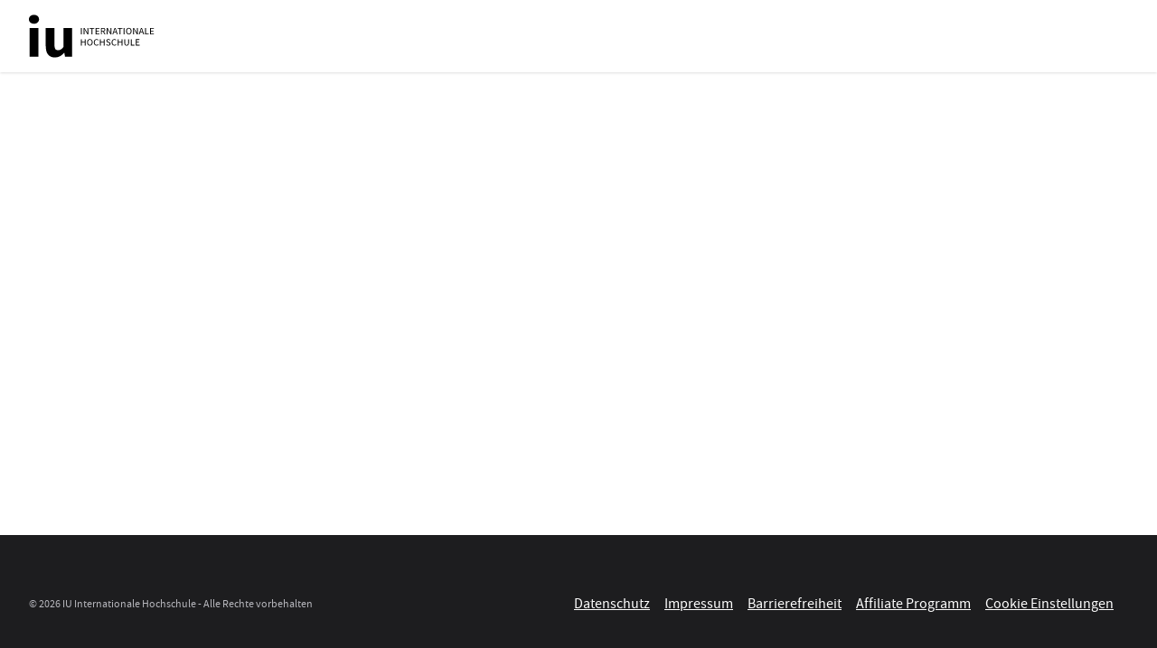

--- FILE ---
content_type: text/html;charset=utf-8
request_url: https://www.iu-dualesstudium.de/obw/?utm_source=Partner&utm_+medium=SAPP
body_size: 136896
content:
<!DOCTYPE html><html  lang="de" data-capo=""><head><meta charset="utf-8">
<meta name="viewport" content="width=device-width, initial-scale=1">
<meta name="robots" content="noindex,nofollow">
<meta name="description" content>
<meta name="og:image" content="https://res.cloudinary.com/iugroup/image/upload/q_auto:eco,c_fill,dpr_auto,w_1200,f_auto,h_630/2011-hero-ds-teaser_rz4w85_j8brk1.jpg">
<meta name="og:title" content="IU Internationale Hochschule">
<meta name="og:description" content>
<meta name="og:type" content="website">
<meta name="og:url" content="https://www.iu-dualesstudium.de/obw/">
<meta name="og:site_name" content="IU – Internationale Hochschule">
<meta name="referrer" content="strict-origin-when-cross-origin">
<link rel="canonical" href="https://www.iu-dualesstudium.de/obw/">
<script type="application/ld+json">{"@context":"http://schema.org","@graph":[]}</script>
<title>IU Internationale Hochschule</title>
<script src="//sgtm.iu-dualesstudium.de/gtm.js?id=GTM-KDG5DFV&l=dataLayer" async type="text/plain" data-usercentrics="Google Tag Manager"></script>
<script type="text/javascript" src="https://try.abtasty.com/6ec25dbdcc59c4debc6df75b19613bee.js"></script>
<style>@charset "UTF-8";body{--header-top:0px;min-width:320px;overflow-x:hidden}#default-layout{color:var(--default-black-color);display:flex;flex-direction:column;min-height:100vh}.sr-only{height:1px;margin:-1px;overflow:hidden;padding:0;position:absolute;width:1px;clip:rect(0,0,0,0);border:0;white-space:nowrap}@layer properties{@supports ((-webkit-hyphens:none) and (not (margin-trim:inline))) or ((-moz-orient:inline) and (not (color:rgb(from red r g b)))){*,::backdrop,:after,:before{--tw-translate-x:0;--tw-translate-y:0;--tw-translate-z:0;--tw-scale-x:1;--tw-scale-y:1;--tw-scale-z:1;--tw-rotate-x:initial;--tw-rotate-y:initial;--tw-rotate-z:initial;--tw-skew-x:initial;--tw-skew-y:initial;--tw-space-y-reverse:0;--tw-space-x-reverse:0;--tw-border-style:solid;--tw-leading:initial;--tw-font-weight:initial;--tw-ordinal:initial;--tw-slashed-zero:initial;--tw-numeric-figure:initial;--tw-numeric-spacing:initial;--tw-numeric-fraction:initial;--tw-shadow:0 0 #0000;--tw-shadow-color:initial;--tw-shadow-alpha:100%;--tw-inset-shadow:0 0 #0000;--tw-inset-shadow-color:initial;--tw-inset-shadow-alpha:100%;--tw-ring-color:initial;--tw-ring-shadow:0 0 #0000;--tw-inset-ring-color:initial;--tw-inset-ring-shadow:0 0 #0000;--tw-ring-inset:initial;--tw-ring-offset-width:0px;--tw-ring-offset-color:#fff;--tw-ring-offset-shadow:0 0 #0000;--tw-duration:initial;--tw-ease:initial;--tw-content:""}}}@layer theme{:host,:root{--mf-font-sans:var(--font-family,"Source Sans Pro",sans-serif);--mf-font-mono:ui-monospace,SFMono-Regular,Menlo,Monaco,Consolas,"Liberation Mono","Courier New",monospace;--mf-color-red-200:oklch(88.5% .062 18.334);--mf-color-red-500:oklch(63.7% .237 25.331);--mf-color-red-600:oklch(57.7% .245 27.325);--mf-color-green-200:oklch(92.5% .084 155.995);--mf-color-green-400:oklch(79.2% .209 151.711);--mf-color-green-600:oklch(62.7% .194 149.214);--mf-color-green-700:oklch(52.7% .154 150.069);--mf-color-green-900:oklch(39.3% .095 152.535);--mf-color-gray-50:var(--default-gray-50-color,#f3f3f5);--mf-color-gray-100:var(--default-gray-100-color,#e7e7ea);--mf-color-gray-200:var(--default-gray-200-color,#d9d9dd);--mf-color-gray-300:var(--default-gray-300-color,#cacacc);--mf-color-gray-400:var(--default-gray-400-color,#b8b8be);--mf-color-gray-500:var(--default-gray-500-color,#a5a5ab);--mf-color-gray-700:var(--default-gray-700-color,#75757b);--mf-color-gray-800:var(--default-gray-800-color,#59595e);--mf-color-gray-900:var(--default-gray-900-color,#3b3b3f);--mf-color-black:#000;--mf-color-white:#fff;--mf-spacing:.25rem;--mf-container-xs:20rem;--mf-container-2xl:42rem;--mf-text-xs:.75rem;--mf-text-xs--line-height:1.33333;--mf-text-sm:.875rem;--mf-text-sm--line-height:1.42857;--mf-text-base:1rem;--mf-text-base--line-height:1.5;--mf-text-2xl:1.5rem;--mf-text-2xl--line-height:1.33333;--mf-text-3xl:1.875rem;--mf-text-3xl--line-height:1.2;--mf-font-weight-light:300;--mf-font-weight-normal:400;--mf-font-weight-medium:500;--mf-font-weight-semibold:600;--mf-font-weight-bold:700;--mf-leading-normal:1.5;--mf-radius-xl:.75rem;--mf-ease-in:cubic-bezier(.4,0,1,1);--mf-ease-out:cubic-bezier(0,0,.2,1);--mf-ease-in-out:cubic-bezier(.4,0,.2,1);--mf-default-transition-duration:.15s;--mf-default-transition-timing-function:cubic-bezier(.4,0,.2,1);--mf-default-font-family:var(--mf-font-sans);--mf-default-mono-font-family:var(--mf-font-mono);--mf-color-primary:var(--default-cta-color,#3773ff);--mf-color-primary-hover:var(--hover-cta-color,#739cff);--mf-color-primary-focus:var(--active-cta-color,#0043e0);--mf-color-primary-disabled:var(--disabled-cta-color,#afc7ff);--mf-color-success:#1eab1c;--mf-color-label:var(--label-color);--mf-radius-input:var(--input-border-radius,0px);--mf-animate-ping-full:ping-full 2s cubic-bezier(0,0,.2,1)infinite}}@property --tw-translate-x{syntax:"*";inherits:false;initial-value:0}@property --tw-translate-y{syntax:"*";inherits:false;initial-value:0}@property --tw-translate-z{syntax:"*";inherits:false;initial-value:0}@property --tw-scale-x{syntax:"*";inherits:false;initial-value:1}@property --tw-scale-y{syntax:"*";inherits:false;initial-value:1}@property --tw-scale-z{syntax:"*";inherits:false;initial-value:1}@property --tw-rotate-x{syntax:"*";inherits:false}@property --tw-rotate-y{syntax:"*";inherits:false}@property --tw-rotate-z{syntax:"*";inherits:false}@property --tw-skew-x{syntax:"*";inherits:false}@property --tw-skew-y{syntax:"*";inherits:false}@property --tw-space-y-reverse{syntax:"*";inherits:false;initial-value:0}@property --tw-space-x-reverse{syntax:"*";inherits:false;initial-value:0}@property --tw-border-style{syntax:"*";inherits:false;initial-value:solid}@property --tw-leading{syntax:"*";inherits:false}@property --tw-font-weight{syntax:"*";inherits:false}@property --tw-ordinal{syntax:"*";inherits:false}@property --tw-slashed-zero{syntax:"*";inherits:false}@property --tw-numeric-figure{syntax:"*";inherits:false}@property --tw-numeric-spacing{syntax:"*";inherits:false}@property --tw-numeric-fraction{syntax:"*";inherits:false}@property --tw-shadow{syntax:"*";inherits:false;initial-value:0 0 transparent}@property --tw-shadow-color{syntax:"*";inherits:false}@property --tw-shadow-alpha{syntax:"<percentage>";inherits:false;initial-value:100%}@property --tw-inset-shadow{syntax:"*";inherits:false;initial-value:0 0 transparent}@property --tw-inset-shadow-color{syntax:"*";inherits:false}@property --tw-inset-shadow-alpha{syntax:"<percentage>";inherits:false;initial-value:100%}@property --tw-ring-color{syntax:"*";inherits:false}@property --tw-ring-shadow{syntax:"*";inherits:false;initial-value:0 0 transparent}@property --tw-inset-ring-color{syntax:"*";inherits:false}@property --tw-inset-ring-shadow{syntax:"*";inherits:false;initial-value:0 0 transparent}@property --tw-ring-inset{syntax:"*";inherits:false}@property --tw-ring-offset-width{syntax:"<length>";inherits:false;initial-value:0}@property --tw-ring-offset-color{syntax:"*";inherits:false;initial-value:#fff}@property --tw-ring-offset-shadow{syntax:"*";inherits:false;initial-value:0 0 transparent}@property --tw-duration{syntax:"*";inherits:false}@property --tw-ease{syntax:"*";inherits:false}@property --tw-content{syntax:"*";inherits:false;initial-value:""}@keyframes ping-full{0%,to{transform:scale(0)}50%{transform:scale(1)}}.multiselect{align-items:center;background:var(--ms-bg,#fff);border:var(--ms-border-width,1px) solid var(--ms-border-color,#d1d5db);border-radius:var(--ms-radius,4px);box-sizing:border-box;cursor:pointer;display:flex;font-size:var(--ms-font-size,1rem);justify-content:flex-end;margin:0 auto;min-height:calc(var(--ms-border-width, 1px)*2 + var(--ms-font-size, 1rem)*var(--ms-line-height, 1.375) + var(--ms-py, .5rem)*2);outline:none;position:relative;width:100%}.multiselect.is-open{border-radius:var(--ms-radius,4px) var(--ms-radius,4px) 0 0}.multiselect.is-open-top{border-radius:0 0 var(--ms-radius,4px) var(--ms-radius,4px)}.multiselect.is-disabled{background:var(--ms-bg-disabled,#f3f4f6);cursor:default}.multiselect.is-active{border:var(--ms-border-width-active,var(--ms-border-width,1px)) solid var(--ms-border-color-active,var(--ms-border-color,#d1d5db));box-shadow:0 0 0 var(--ms-ring-width,3px) var(--ms-ring-color,rgba(16,185,129,.188))}.multiselect-wrapper{align-items:center;box-sizing:border-box;cursor:pointer;display:flex;justify-content:flex-end;margin:0 auto;min-height:calc(var(--ms-border-width, 1px)*2 + var(--ms-font-size, 1rem)*var(--ms-line-height, 1.375) + var(--ms-py, .5rem)*2);outline:none;position:relative;width:100%}.multiselect-multiple-label,.multiselect-placeholder,.multiselect-single-label{align-items:center;background:transparent;box-sizing:border-box;display:flex;height:100%;left:0;line-height:var(--ms-line-height,1.375);max-width:100%;padding-left:var(--ms-px,.875rem);padding-right:calc(1.25rem + var(--ms-px, .875rem)*3);pointer-events:none;position:absolute;top:0}.multiselect-placeholder{color:var(--ms-placeholder-color,#9ca3af)}.multiselect-single-label-text{display:block;max-width:100%;overflow:hidden;text-overflow:ellipsis;white-space:nowrap}.multiselect-search{-webkit-appearance:none;-moz-appearance:none;appearance:none;background:var(--ms-bg,#fff);border:0;border-radius:var(--ms-radius,4px);box-sizing:border-box;font-family:inherit;font-size:inherit;height:100%;inset:0;outline:none;padding-left:var(--ms-px,.875rem);position:absolute;width:100%}.multiselect-search::-webkit-search-cancel-button,.multiselect-search::-webkit-search-decoration,.multiselect-search::-webkit-search-results-button,.multiselect-search::-webkit-search-results-decoration{-webkit-appearance:none}.multiselect-tags{flex-grow:1;flex-shrink:1;flex-wrap:wrap;margin:var(--ms-tag-my,.25rem) 0 0;padding-left:var(--ms-py,.5rem)}.multiselect-tag,.multiselect-tags{align-items:center;display:flex;min-width:0}.multiselect-tag{background:var(--ms-tag-bg,#10b981);border-radius:var(--ms-tag-radius,4px);color:var(--ms-tag-color,#fff);font-size:var(--ms-tag-font-size,.875rem);font-weight:var(--ms-tag-font-weight,600);line-height:var(--ms-tag-line-height,1.25rem);margin-bottom:var(--ms-tag-my,.25rem);margin-right:var(--ms-tag-mx,.25rem);padding:var(--ms-tag-py,.125rem) 0 var(--ms-tag-py,.125rem) var(--ms-tag-px,.5rem);white-space:nowrap}.multiselect-tag.is-disabled{background:var(--ms-tag-bg-disabled,#9ca3af);color:var(--ms-tag-color-disabled,#fff);padding-right:var(--ms-tag-px,.5rem)}.multiselect-tag-wrapper{overflow:hidden;text-overflow:ellipsis;white-space:nowrap}.multiselect-tag-wrapper-break{white-space:normal;word-break:break-all}.multiselect-tag-remove{align-items:center;border-radius:var(--ms-tag-remove-radius,4px);display:flex;justify-content:center;margin:var(--ms-tag-remove-my,0) var(--ms-tag-remove-mx,.125rem);padding:var(--ms-tag-remove-py,.25rem) var(--ms-tag-remove-px,.25rem)}.multiselect-tag-remove:hover{background:#00000010}.multiselect-tag-remove-icon{background-color:currentColor;display:inline-block;height:.75rem;-webkit-mask-image:url("data:image/svg+xml;charset=utf-8,%3Csvg xmlns='http://www.w3.org/2000/svg' fill='currentColor' viewBox='0 0 320 512'%3E%3Cpath d='m207.6 256 107.72-107.72c6.23-6.23 6.23-16.34 0-22.58l-25.03-25.03c-6.23-6.23-16.34-6.23-22.58 0L160 208.4 52.28 100.68c-6.23-6.23-16.34-6.23-22.58 0L4.68 125.7c-6.23 6.23-6.23 16.34 0 22.58L112.4 256 4.68 363.72c-6.23 6.23-6.23 16.34 0 22.58l25.03 25.03c6.23 6.23 16.34 6.23 22.58 0L160 303.6l107.72 107.72c6.23 6.23 16.34 6.23 22.58 0l25.03-25.03c6.23-6.23 6.23-16.34 0-22.58z'/%3E%3C/svg%3E");mask-image:url("data:image/svg+xml;charset=utf-8,%3Csvg xmlns='http://www.w3.org/2000/svg' fill='currentColor' viewBox='0 0 320 512'%3E%3Cpath d='m207.6 256 107.72-107.72c6.23-6.23 6.23-16.34 0-22.58l-25.03-25.03c-6.23-6.23-16.34-6.23-22.58 0L160 208.4 52.28 100.68c-6.23-6.23-16.34-6.23-22.58 0L4.68 125.7c-6.23 6.23-6.23 16.34 0 22.58L112.4 256 4.68 363.72c-6.23 6.23-6.23 16.34 0 22.58l25.03 25.03c6.23 6.23 16.34 6.23 22.58 0L160 303.6l107.72 107.72c6.23 6.23 16.34 6.23 22.58 0l25.03-25.03c6.23-6.23 6.23-16.34 0-22.58z'/%3E%3C/svg%3E");-webkit-mask-position:center;mask-position:center;-webkit-mask-repeat:no-repeat;mask-repeat:no-repeat;-webkit-mask-size:contain;mask-size:contain;opacity:.8;width:.75rem}.multiselect-tags-search-wrapper{display:inline-block;flex-grow:1;flex-shrink:1;height:100%;margin:0 var(--ms-tag-mx,4px) var(--ms-tag-my,4px);position:relative}.multiselect-tags-search-copy{display:inline-block;height:1px;visibility:hidden;white-space:pre-wrap;width:100%}.multiselect-tags-search{-webkit-appearance:none;-moz-appearance:none;appearance:none;border:0;box-sizing:border-box;font-family:inherit;font-size:inherit;inset:0;outline:none;padding:0;position:absolute;width:100%}.multiselect-tags-search::-webkit-search-cancel-button,.multiselect-tags-search::-webkit-search-decoration,.multiselect-tags-search::-webkit-search-results-button,.multiselect-tags-search::-webkit-search-results-decoration{-webkit-appearance:none}.multiselect-inifite{align-items:center;display:flex;justify-content:center;min-height:calc(var(--ms-border-width, 1px)*2 + var(--ms-font-size, 1rem)*var(--ms-line-height, 1.375) + var(--ms-py, .5rem)*2);width:100%}.multiselect-inifite-spinner,.multiselect-spinner{animation:multiselect-spin 1s linear infinite;background-color:var(--ms-spinner-color,#10b981);flex-grow:0;flex-shrink:0;height:1rem;-webkit-mask-image:url("data:image/svg+xml;charset=utf-8,%3Csvg xmlns='http://www.w3.org/2000/svg' fill='currentColor' viewBox='0 0 512 512'%3E%3Cpath d='m456.433 371.72-27.79-16.045c-7.192-4.152-10.052-13.136-6.487-20.636 25.82-54.328 23.566-118.602-6.768-171.03-30.265-52.529-84.802-86.621-144.76-91.424C262.35 71.922 256 64.953 256 56.649V24.56c0-9.31 7.916-16.609 17.204-15.96 81.795 5.717 156.412 51.902 197.611 123.408 41.301 71.385 43.99 159.096 8.042 232.792-4.082 8.369-14.361 11.575-22.424 6.92'/%3E%3C/svg%3E");mask-image:url("data:image/svg+xml;charset=utf-8,%3Csvg xmlns='http://www.w3.org/2000/svg' fill='currentColor' viewBox='0 0 512 512'%3E%3Cpath d='m456.433 371.72-27.79-16.045c-7.192-4.152-10.052-13.136-6.487-20.636 25.82-54.328 23.566-118.602-6.768-171.03-30.265-52.529-84.802-86.621-144.76-91.424C262.35 71.922 256 64.953 256 56.649V24.56c0-9.31 7.916-16.609 17.204-15.96 81.795 5.717 156.412 51.902 197.611 123.408 41.301 71.385 43.99 159.096 8.042 232.792-4.082 8.369-14.361 11.575-22.424 6.92'/%3E%3C/svg%3E");-webkit-mask-position:center;mask-position:center;-webkit-mask-repeat:no-repeat;mask-repeat:no-repeat;-webkit-mask-size:contain;mask-size:contain;width:1rem;z-index:10}.multiselect-spinner{margin:0 var(--ms-px,.875rem) 0 0}.multiselect-clear{display:flex;flex-grow:0;flex-shrink:0;opacity:1;padding:0 var(--ms-px,.875rem) 0 0;position:relative;transition:.3s;z-index:10}.multiselect-clear:hover .multiselect-clear-icon{background-color:var(--ms-clear-color-hover,#000)}.multiselect-clear-icon{background-color:var(--ms-clear-color,#999);display:inline-block;-webkit-mask-image:url("data:image/svg+xml;charset=utf-8,%3Csvg xmlns='http://www.w3.org/2000/svg' fill='currentColor' viewBox='0 0 320 512'%3E%3Cpath d='m207.6 256 107.72-107.72c6.23-6.23 6.23-16.34 0-22.58l-25.03-25.03c-6.23-6.23-16.34-6.23-22.58 0L160 208.4 52.28 100.68c-6.23-6.23-16.34-6.23-22.58 0L4.68 125.7c-6.23 6.23-6.23 16.34 0 22.58L112.4 256 4.68 363.72c-6.23 6.23-6.23 16.34 0 22.58l25.03 25.03c6.23 6.23 16.34 6.23 22.58 0L160 303.6l107.72 107.72c6.23 6.23 16.34 6.23 22.58 0l25.03-25.03c6.23-6.23 6.23-16.34 0-22.58z'/%3E%3C/svg%3E");mask-image:url("data:image/svg+xml;charset=utf-8,%3Csvg xmlns='http://www.w3.org/2000/svg' fill='currentColor' viewBox='0 0 320 512'%3E%3Cpath d='m207.6 256 107.72-107.72c6.23-6.23 6.23-16.34 0-22.58l-25.03-25.03c-6.23-6.23-16.34-6.23-22.58 0L160 208.4 52.28 100.68c-6.23-6.23-16.34-6.23-22.58 0L4.68 125.7c-6.23 6.23-6.23 16.34 0 22.58L112.4 256 4.68 363.72c-6.23 6.23-6.23 16.34 0 22.58l25.03 25.03c6.23 6.23 16.34 6.23 22.58 0L160 303.6l107.72 107.72c6.23 6.23 16.34 6.23 22.58 0l25.03-25.03c6.23-6.23 6.23-16.34 0-22.58z'/%3E%3C/svg%3E");transition:.3s}.multiselect-caret,.multiselect-clear-icon{height:1.125rem;-webkit-mask-position:center;mask-position:center;-webkit-mask-repeat:no-repeat;mask-repeat:no-repeat;-webkit-mask-size:contain;mask-size:contain;width:.625rem}.multiselect-caret{background-color:var(--ms-caret-color,#999);flex-grow:0;flex-shrink:0;margin:0 var(--ms-px,.875rem) 0 0;-webkit-mask-image:url("data:image/svg+xml;charset=utf-8,%3Csvg xmlns='http://www.w3.org/2000/svg' fill='currentColor' viewBox='0 0 320 512'%3E%3Cpath d='M31.3 192h257.3c17.8 0 26.7 21.5 14.1 34.1L174.1 354.8c-7.8 7.8-20.5 7.8-28.3 0L17.2 226.1C4.6 213.5 13.5 192 31.3 192'/%3E%3C/svg%3E");mask-image:url("data:image/svg+xml;charset=utf-8,%3Csvg xmlns='http://www.w3.org/2000/svg' fill='currentColor' viewBox='0 0 320 512'%3E%3Cpath d='M31.3 192h257.3c17.8 0 26.7 21.5 14.1 34.1L174.1 354.8c-7.8 7.8-20.5 7.8-28.3 0L17.2 226.1C4.6 213.5 13.5 192 31.3 192'/%3E%3C/svg%3E");pointer-events:none;position:relative;transform:rotate(0);transition:transform .3s;z-index:10}.multiselect-caret.is-open{pointer-events:auto;transform:rotate(180deg)}.multiselect-dropdown{-webkit-overflow-scrolling:touch;background:var(--ms-dropdown-bg,#fff);border:var(--ms-dropdown-border-width,1px) solid var(--ms-dropdown-border-color,#d1d5db);border-radius:0 0 var(--ms-dropdown-radius,4px) var(--ms-dropdown-radius,4px);bottom:0;display:flex;flex-direction:column;left:calc(var(--ms-border-width, 1px)*-1);margin-top:calc(var(--ms-border-width, 1px)*-1);max-height:var(--ms-max-height,10rem);outline:none;overflow-y:scroll;position:absolute;right:calc(var(--ms-border-width, 1px)*-1);transform:translateY(100%);z-index:100}.multiselect-dropdown.is-top{border-radius:var(--ms-dropdown-radius,4px) var(--ms-dropdown-radius,4px) 0 0;bottom:auto;top:var(--ms-border-width,1px);transform:translateY(-100%)}.multiselect-dropdown.is-hidden{display:none}.multiselect-options{display:flex;flex-direction:column;list-style:none;margin:0;padding:0}.multiselect-group{margin:0;padding:0}.multiselect-group-label{align-items:center;background:var(--ms-group-label-bg,#e5e7eb);box-sizing:border-box;color:var(--ms-group-label-color,#374151);cursor:default;display:flex;font-size:.875rem;font-weight:600;justify-content:flex-start;line-height:var(--ms-group-label-line-height,1.375);padding:var(--ms-group-label-py,.3rem) var(--ms-group-label-px,.75rem);text-align:left;text-decoration:none}.multiselect-group-label.is-pointable{cursor:pointer}.multiselect-group-label.is-pointed{background:var(--ms-group-label-bg-pointed,#d1d5db);color:var(--ms-group-label-color-pointed,#374151)}.multiselect-group-label.is-selected{background:var(--ms-group-label-bg-selected,#059669);color:var(--ms-group-label-color-selected,#fff)}.multiselect-group-label.is-disabled{background:var(--ms-group-label-bg-disabled,#f3f4f6);color:var(--ms-group-label-color-disabled,#d1d5db);cursor:not-allowed}.multiselect-group-label.is-selected.is-pointed{background:var(--ms-group-label-bg-selected-pointed,#0c9e70);color:var(--ms-group-label-color-selected-pointed,#fff)}.multiselect-group-label.is-selected.is-disabled{background:var(--ms-group-label-bg-selected-disabled,#75cfb1);color:var(--ms-group-label-color-selected-disabled,#d1fae5)}.multiselect-group-options{margin:0;padding:0}.multiselect-option{align-items:center;box-sizing:border-box;cursor:pointer;display:flex;font-size:var(--ms-option-font-size,1rem);justify-content:flex-start;line-height:var(--ms-option-line-height,1.375);padding:var(--ms-option-py,.5rem) var(--ms-option-px,.75rem);text-align:left;text-decoration:none}.multiselect-option.is-pointed{background:var(--ms-option-bg-pointed,#f3f4f6);color:var(--ms-option-color-pointed,#1f2937)}.multiselect-option.is-selected{background:var(--ms-option-bg-selected,#10b981);color:var(--ms-option-color-selected,#fff)}.multiselect-option.is-disabled{background:var(--ms-option-bg-disabled,#fff);color:var(--ms-option-color-disabled,#d1d5db);cursor:not-allowed}.multiselect-option.is-selected.is-pointed{background:var(--ms-option-bg-selected-pointed,#26c08e);color:var(--ms-option-color-selected-pointed,#fff)}.multiselect-option.is-selected.is-disabled{background:var(--ms-option-bg-selected-disabled,#87dcc0);color:var(--ms-option-color-selected-disabled,#d1fae5)}.multiselect-no-options,.multiselect-no-results{color:var(--ms-empty-color,#4b5563);padding:var(--ms-option-py,.5rem) var(--ms-option-px,.75rem)}.multiselect-fake-input{background:transparent;border:0;bottom:-1px;font-size:0;height:1px;left:0;outline:none;padding:0;position:absolute;right:0;width:100%}.multiselect-fake-input:active,.multiselect-fake-input:focus{outline:none}.multiselect-assistive-text{clip:rect(0 0 0 0);height:1px;margin:-1px;overflow:hidden;position:absolute;width:1px}.multiselect-spacer{display:none}[dir=rtl] .multiselect-multiple-label,[dir=rtl] .multiselect-placeholder,[dir=rtl] .multiselect-single-label{left:auto;padding-left:calc(1.25rem + var(--ms-px, .875rem)*3);padding-right:var(--ms-px,.875rem);right:0}[dir=rtl] .multiselect-search{padding-left:0;padding-right:var(--ms-px,.875rem)}[dir=rtl] .multiselect-tags{padding-left:0;padding-right:var(--ms-py,.5rem)}[dir=rtl] .multiselect-tag{margin-left:var(--ms-tag-mx,.25rem);margin-right:0;padding:var(--ms-tag-py,.125rem) var(--ms-tag-px,.5rem) var(--ms-tag-py,.125rem) 0}[dir=rtl] .multiselect-tag.is-disabled{padding-left:var(--ms-tag-px,.5rem)}[dir=rtl] .multiselect-caret,[dir=rtl] .multiselect-spinner{margin:0 0 0 var(--ms-px,.875rem)}[dir=rtl] .multiselect-clear{padding:0 0 0 var(--ms-px,.875rem)}@keyframes multiselect-spin{0%{transform:rotate(0)}to{transform:rotate(1turn)}}.iu-form{--ms-caret-color:var(--mf-color-black);--ms-clear-color:var(--mf-color-black);--ms-radius:var(--mf-radius-input);--ms-border-color:var(--mf-color-black);--ms-py: calc(1rem - 1px) ;--ms-placeholder-color:var(--mf-color-gray-800);--ms-ring-width:1px;--ms-ring-color:var(--mf-color-black);--ms-dropdown-border-color:var(--mf-color-black);--ms-dropdown-border-width:2px;--ms-dropdown-radius:var(--mf-radius-input);--ms-option-bg-selected:var(--bg-dropdown-selected,var(--mf-color-black));--ms-option-color-selected:var(--mf-color-white);--ms-option-bg-pointed:var(--mf-color-gray-200);--ms-option-color-pointed:var(--mf-color-black);--ms-option-bg-selected-pointed:var(--bg-dropdown-selected,var(--mf-color-black));--ms-option-color-selected-pointed:var(--mf-color-white);--ms-option-py:13px;--ms-tag-radius:var(--border-radius-dropdown-chip,0px);--ms-tag-bg:var(--bg-dropdown-chip,var(--mf-color-black));--ms-tag-color:var(--mf-color-white);--ms-tag-font-weight:400;--ms-tag-bg-disabled:var(--ms-tag-bg);--ms-tag-font-size:16px;--ms-tag-py:.36rem;--ms-tag-px:.8rem;--ms-group-label-bg:var(--mf-color-gray-100)}.iu-form .multiselect:not(.is-open):hover{--ms-bg:var(--mf-color-gray-200)}.iu-form .multiselect.border-red-500{--ms-border-color:var(--mf-color-red-500);--ms-ring-color:var(--mf-color-red-500);--ms-dropdown-border-color:var(--mf-color-red-500)}.iu-form .multiselect-tags-search{background-color:var(--ms-bg)}.iu-form .multiselect-dropdown{border-top:0!important;inset-inline:-2px!important;overflow:auto}.iu-form .multiselect-tag-remove-icon{height:.9rem;opacity:1}.multiselect-tags-search-wrapper{margin-left:0}.iu-form .multiselect{--ms-pl:.875rem}.multiselect-placeholder,.multiselect-search,.multiselect-tags{padding-left:var(--ms-pl);padding-right:4rem}.multiselect-search:focus-visible,.multiselect-tags-search:focus-visible,.multiselect-wrapper:focus-visible{outline:none}.multiselect-group-options>*{padding-left:1.5rem}.draw-enter-active path{animation:draw ease-in-out;animation-duration:var(--v2f8078ff);stroke-dasharray:1}.draw-leave-active path{animation:draw ease-in-out reverse;animation-duration:var(--v2f8078ff);stroke-dasharray:1}@keyframes draw{0%{stroke-dashoffset:1}to{stroke-dashoffset:0}}.hide-number-buttons[data-v-70d917aa]{-webkit-appearance:textfield;-moz-appearance:textfield;appearance:textfield}.hide-number-buttons[data-v-70d917aa]::-webkit-inner-spin-button,.hide-number-buttons[data-v-70d917aa]::-webkit-outer-spin-button{-webkit-appearance:none;margin:0}.skeleton[data-v-1962426d]{animation:skeleton-loading-1962426d 1s linear infinite alternate;opacity:.7}.skeleton-text[data-v-1962426d]{border-radius:.125rem;height:3.5rem;width:100%}.skeleton-block[data-v-1962426d]{border-radius:.125rem;height:100%;width:100%}@keyframes skeleton-loading-1962426d{0%{background-color:#a3b8c2}to{background-color:#f0f3f5}}.list-enter-active{animation:slide-in .5s;transform-origin:center}.list-leave-active{animation:slide-in .5s reverse;transform-origin:center}.border-cta{--tw-border-opacity:1;border-color:rgb(55 103 255/var(--tw-border-opacity))}.border-3{border-width:3px}@keyframes slide-in{0%{transform:translateY(-10px)}to{transform:translateY(0)}}.pac-container{border:2px solid #000;border-radius:0;box-shadow:none;box-sizing:content-box;margin-top:5px;transform:translate(-1px)}.js-iframe,.pac-container .pac-item{border:none}.js-iframe{color-scheme:auto;height:100%;overflow:hidden;width:100%}.adyen-checkout-card-input__wrapper{position:relative}.adyen-checkout-card-input__icon{border-radius:var(--adyen-sdk-border-radius-s,4px);height:18px;margin-right:var(--adyen-sdk-spacer-060,12px);width:27px}.adyen-checkout-card-input__form{opacity:1}.adyen-checkout-card-input__spinner{display:none;height:100%;left:0;position:absolute;top:0;width:100%;z-index:1}.adyen-checkout-card-input__spinner--active{display:block}.adyen-checkout-card-input__form--loading{opacity:0}.adyen-checkout__input{max-height:100px}.adyen-checkout__field.adyen-checkout__card__cvc__input--hidden,.adyen-checkout__field.adyen-checkout__card__exp-date__input--hidden{display:none}.adyen-checkout__card__exp-cvc__exp-date__input--hidden{justify-content:flex-end}.revolving-plan-installments__disabled{opacity:.4;pointer-events:none}.adyen-checkout__card-input__form{transition:opacity .25s ease-out}.adyen-checkout__card__cardNumber{max-width:400px}.adyen-checkout__card__cardNumber__input{padding-left:var(--adyen-sdk-spacer-060,12px)}.adyen-checkout__card__holderName{margin-bottom:0}.adyen-checkout__card-input .adyen-checkout__fieldset--billingAddress,.adyen-checkout__card__holderName,.adyen-checkout__card__kcp-authentication,.adyen-checkout__card__socialSecurityNumber,.adyen-checkout__installments{margin-top:var(--adyen-sdk-spacer-070,16px)}.adyen-checkout__card-input.adyen-checkout__card-input--loading{pointer-events:none}.adyen-checkout__card__holderName:first-child{margin:0 0 var(--adyen-sdk-spacer-060,12px)}.adyen-checkout__field--cardNumber .adyen-checkout-card-input__icon--hidden,.adyen-checkout__field--cardNumber .adyen-checkout__input--error+.adyen-checkout__card__cardNumber__brandIcon,.adyen-checkout__field--cardNumber .adyen-checkout__input--valid:not(.adyen-checkout__card__cardNumber__input--noBrand)+.adyen-checkout-input__inline-validation--valid{display:none}.adyen-checkout__field--securityCode.adyen-checkout__field--error .adyen-checkout__card__cvc__hint,.adyen-checkout__field--securityCode.adyen-checkout__field--valid .adyen-checkout__card__cvc__hint{opacity:0}@keyframes cvc-indicate-location{0%{opacity:1}to{opacity:.3}}.adyen-checkout__label--focused .adyen-checkout__field__cvc--back-hint .adyen-checkout__card__cvc__hint--back .adyen-checkout__card__cvc__hint__location,.adyen-checkout__label--focused .adyen-checkout__field__cvc--front-hint .adyen-checkout__card__cvc__hint--front .adyen-checkout__card__cvc__hint__location{animation-direction:alternate;animation-duration:1s;animation-iteration-count:infinite;animation-name:cvc-indicate-location}.adyen-checkout__card__cvc__hint__wrapper{align-items:center;backface-visibility:visible;display:flex;height:100%;margin-right:var(--adyen-sdk-spacer-060,12px);position:absolute;right:0;transform:translateZ(0);transform-origin:center;transform-style:preserve-3d;transition:transform .3s cubic-bezier(.455,.03,.515,.955);width:27px;will-change:transform}.adyen-checkout__field__cvc--front-hint.adyen-checkout__card__cvc__hint__wrapper{transform:rotateY(180deg)}.adyen-checkout__card__cvc__hint{backface-visibility:hidden;position:absolute;transition:opacity .1s linear}.adyen-checkout__field__exp-date_hint_wrapper{align-items:center;display:flex;margin-right:var(--adyen-sdk-spacer-060,12px);position:absolute;right:0;transition:opacity .1s linear}.adyen-checkout__field__exp-date_hint_wrapper.adyen-checkout__field__exp-date_hint_wrapper--hidden{opacity:0}.adyen-checkout__field__exp-date_hint{height:18px;width:27px}.adyen-checkout__card__cvc__hint--front{transform:rotateY(180deg)}@media(prefers-reduced-motion:reduce){.adyen-checkout__card__cvc__hint__wrapper{transition:none}}.adyen-checkout__fieldset--revolving-plan .adyen-checkout__fieldset__fields{justify-content:left}.adyen-checkout__fieldset--revolving-plan .adyen-checkout__radio_group{display:flex;flex-direction:column}.adyen-checkout__fieldset--revolving-plan .adyen-checkout__radio_group__input-wrapper{margin-top:var(--adyen-sdk-spacer-080,20px)}.adyen-checkout__fieldset--revolving-plan .adyen-checkout__field--revolving-plan-installments{margin-left:var(--adyen-sdk-spacer-070,16px);position:relative;top:52px;width:30%}.adyen-checkout__card-input .adyen-checkout__fieldset--dual-brand-switcher{margin-top:var(--adyen-sdk-spacer-070,16px)}.adyen-checkout__card-input .adyen-checkout__fieldset--dual-brand-switcher .adyen-checkout__fieldset__title{padding-bottom:0}.adyen-checkout__spinner__wrapper{align-items:center;display:flex;height:100%;justify-content:center}.adyen-checkout__spinner__wrapper--inline{display:inline-block;height:auto;margin-right:var(--adyen-sdk-spacer-040,8px)}[dir=rtl] .adyen-checkout__spinner__wrapper--inline{margin-left:var(--adyen-sdk-spacer-040,8px);margin-right:0}.adyen-checkout__spinner{height:var(--adyen-sdk-spacer-090,24px);position:relative;width:var(--adyen-sdk-spacer-090,24px)}.adyen-checkout__spinner:after,.adyen-checkout__spinner:before{animation:rotate 1s cubic-bezier(.785,.135,.15,.86) infinite;border:var(--adyen-sdk-border-width-l,3px) solid transparent;border-radius:50%;box-sizing:border-box;content:"";display:block;height:100%;left:0;position:absolute;top:0;width:100%}.adyen-checkout__spinner:before{border-color:var(--adyen-sdk-color-background-inverse-primary,#00112c);border-top-color:transparent;opacity:.1}.adyen-checkout__spinner:after{border-color:transparent;border-top-color:var(--adyen-sdk-color-outline-primary-active,#00112c)}.adyen-checkout__spinner--small{height:var(--adyen-sdk-spacer-070,16px);width:var(--adyen-sdk-spacer-070,16px)}.adyen-checkout__spinner--small:after,.adyen-checkout__spinner--small:before{border-width:var(--adyen-sdk-spacer-010,2px)}.adyen-checkout__spinner--medium{height:28px;width:28px}.adyen-checkout__spinner--large{height:var(--adyen-sdk-spacer-120,48px);width:var(--adyen-sdk-spacer-120,48px)}.adyen-checkout__spinner--large:after,.adyen-checkout__spinner--large:before{border-width:var(--adyen-sdk-spacer-020,4px)}@keyframes rotate{0%{transform:rotate(0)}to{transform:rotate(1turn)}}.loading-input__form{opacity:1}.loading-input__form--loading{opacity:0}.loading-input__spinner{display:none;height:100%;left:0;position:absolute;top:0;width:100%;z-index:1}.loading-input__spinner--active{display:block}.adyen-checkout__field{display:block;margin-bottom:var(--adyen-sdk-spacer-070,16px);width:100%}.adyen-checkout__field-static-value{background-color:var(--adyen-sdk-color-background-primary-hover,#f7f7f8);border-radius:var(--adyen-sdk-border-radius-s,4px);color:var(--adyen-sdk-color-background-inverse-primary,#00112c);display:flex;font-size:var(--adyen-sdk-text-body-font-size,.875rem);font-weight:var(--adyen-sdk-text-body-font-weight,400);height:28px;line-height:var(--adyen-sdk-text-body-line-height,20px);margin-left:var(--adyen-sdk-spacer-020,4px);padding:var(--adyen-sdk-spacer-020,4px) var(--adyen-sdk-spacer-030,6px)}.adyen-checkout__field--no-borders .adyen-checkout__input-wrapper{background-color:transparent;border:none;box-shadow:none}.adyen-checkout__field--no-borders .adyen-checkout__input-wrapper:active,.adyen-checkout__field--no-borders .adyen-checkout__input-wrapper:active:hover,.adyen-checkout__field--no-borders .adyen-checkout__input-wrapper:focus-within,.adyen-checkout__field--no-borders .adyen-checkout__input-wrapper:focus-within:hover{border:none;box-shadow:none}.adyen-checkout__field--no-borders .adyen-checkout__input-wrapper:hover{border:none;box-shadow:none}@media(min-width:480px){.adyen-checkout__field--20{width:20%}.adyen-checkout__field--30{width:30%}.adyen-checkout__field--40{width:40%}.adyen-checkout__field--50{width:50%}.adyen-checkout__field--60{width:60%}.adyen-checkout__field--70{width:70%}.adyen-checkout__field--80{width:80%}.adyen-checkout__field--col-20{width:calc(20% - var(--adyen-sdk-spacer-040, 8px))}.adyen-checkout__field--col-30{width:calc(30% - var(--adyen-sdk-spacer-040, 8px))}.adyen-checkout__field--col-40{width:calc(40% - var(--adyen-sdk-spacer-040, 8px))}.adyen-checkout__field--col-50{width:calc(50% - var(--adyen-sdk-spacer-040, 8px))}.adyen-checkout__field--col-60{width:calc(60% - var(--adyen-sdk-spacer-040, 8px))}.adyen-checkout__field--col-70{width:calc(70% - var(--adyen-sdk-spacer-040, 8px))}.adyen-checkout__field--col-80{width:calc(80% - var(--adyen-sdk-spacer-040, 8px))}}.adyen-checkout__input-wrapper{align-items:center;background:var(--adyen-sdk-color-background-primary,#fff);border:var(--adyen-sdk-border-width-s,1px) solid var(--adyen-sdk-color-outline-primary,#dbdee2);border-radius:var(--adyen-sdk-border-radius-m,8px);display:flex;position:relative}.adyen-checkout__input-wrapper div,.adyen-checkout__input-wrapper input,.adyen-checkout__input-wrapper span{border-radius:inherit}.adyen-checkout__input-wrapper button,.adyen-checkout__input-wrapper div,.adyen-checkout__input-wrapper input{border:none}.adyen-checkout__input-wrapper:active,.adyen-checkout__input-wrapper:active:hover,.adyen-checkout__input-wrapper:focus-within,.adyen-checkout__input-wrapper:focus-within:hover{border-color:var(--adyen-sdk-color-outline-primary-active,#00112c);box-shadow:0 0 0 .5px var(--adyen-sdk-color-outline-primary-active,#00112c)}.adyen-checkout__input-wrapper:hover{border-color:var(--adyen-sdk-color-outline-tertiary,#8d95a3)}.adyen-checkout__field--inactive>.adyen-checkout__input-wrapper{background:var(--adyen-sdk-color-background-disabled,#eeeff1);border-color:transparent}.adyen-checkout__field--error>:not(.adyen-checkout__label--focused)+.adyen-checkout__input-wrapper:not(:focus-within,:active){border-color:var(--adyen-sdk-color-outline-critical,#e22d2d)}.adyen-checkout__label{display:block;position:relative}.adyen-checkout__label--focused+.adyen-checkout__input-wrapper{border-color:var(--adyen-sdk-color-outline-primary-active,#00112c);box-shadow:0 0 0 .5px var(--adyen-sdk-color-outline-primary-active,#00112c)}.adyen-checkout__label--disabled+.adyen-checkout__input-wrapper{background:var(--adyen-sdk-color-background-disabled,#eeeff1);border-color:transparent}.adyen-checkout__helper-text{color:var(--adyen-sdk-color-label-primary,#00112c);display:block;font-size:var(--adyen-sdk-text-caption-font-size,.75rem);font-weight:var(--adyen-sdk-text-body-font-weight,400);line-height:var(--adyen-sdk-text-caption-line-height,18px);margin-bottom:var(--adyen-sdk-spacer-020,4px)}.adyen-checkout__label-adornment--end{position:absolute;right:0;top:0}.adyen-checkout__label__text{color:var(--adyen-sdk-color-label-primary,#00112c);display:block;font-size:var(--adyen-sdk-text-body-font-size,.875rem);font-weight:var(--adyen-sdk-text-body-font-weight,400);line-height:var(--adyen-sdk-text-body-line-height,20px);margin-bottom:var(--adyen-sdk-spacer-020,4px);overflow:hidden;text-overflow:ellipsis;transition:color .1s ease-out;white-space:nowrap}.adyen-checkout__label__text--error{color:var(--adyen-sdk-color-label-critical,#c72727)}.adyen-checkout__label--focused .adyen-checkout__label__text{color:var(--adyen-sdk-color-label-primary,#00112c)}.adyen-checkout-contextual-text,.adyen-checkout-contextual-text--error{align-items:center;color:var(--adyen-sdk-color-label-primary,#00112c);display:flex;font-size:var(--adyen-sdk-text-caption-font-size,.75rem);font-weight:var(--adyen-sdk-text-body-font-weight,400);line-height:var(--adyen-sdk-text-caption-line-height,18px);margin-top:var(--adyen-sdk-spacer-020,4px);opacity:1;transition:margin .2s ease-out,opacity .2s ease-out}.adyen-checkout-contextual-text--error{color:var(--adyen-sdk-color-label-critical,#c72727)}.adyen-checkout-contextual-text--hidden{height:0;margin:0;opacity:0}.adyen-checkout__filter-input:-webkit-autofill,.adyen-checkout__input:-webkit-autofill{color:var(--adyen-sdk-color-label-primary,#00112c)!important;-webkit-text-fill-color:var(--adyen-sdk-color-label-primary,#00112c)!important;-webkit-background-clip:text!important;background-clip:text!important;background-color:var(--adyen-sdk-color-label-primary,#00112c)!important;box-shadow:0 0 0 1000px var(--adyen-sdk-color-background-primary,#fff) inset!important;-webkit-transition:none!important;transition:none!important}.adyen-checkout__filter-input:-webkit-autofill,.adyen-checkout__filter-input:-webkit-autofill:active,.adyen-checkout__filter-input:-webkit-autofill:focus,.adyen-checkout__filter-input:-webkit-autofill:hover,.adyen-checkout__filter-input:autofill,.adyen-checkout__input:-webkit-autofill,.adyen-checkout__input:-webkit-autofill:active,.adyen-checkout__input:-webkit-autofill:focus,.adyen-checkout__input:-webkit-autofill:hover,.adyen-checkout__input:autofill{color:var(--adyen-sdk-color-label-primary,#00112c)!important;-webkit-text-fill-color:var(--adyen-sdk-color-label-primary,#00112c)!important;-webkit-background-clip:text!important;background-clip:text!important;background-color:var(--adyen-sdk-color-label-primary,#00112c)!important;box-shadow:0 0 0 1000px var(--adyen-sdk-color-background-primary,#fff) inset!important;-webkit-transition:none!important;transition:none!important}.adyen-checkout__filter-input,.adyen-checkout__input{-webkit-background-clip:text!important;background-clip:text!important;color:var(--adyen-sdk-color-label-primary,#00112c)!important}.adyen-checkout__field-wrapper{display:flex;width:100%}.adyen-checkout__field-wrapper>.adyen-checkout__field:first-child{margin-right:var(--adyen-sdk-spacer-040,8px)}[dir=rtl] .adyen-checkout__field-wrapper>.adyen-checkout__field:first-child{margin-left:var(--adyen-sdk-spacer-040,8px);margin-right:0}.adyen-checkout__field-wrapper>.adyen-checkout__field:nth-child(2){margin-left:var(--adyen-sdk-spacer-040,8px)}[dir=rtl] .adyen-checkout__field-wrapper>.adyen-checkout__field:nth-child(2){margin-left:0;margin-right:var(--adyen-sdk-spacer-040,8px)}.adyen-checkout__field-wrapper:last-of-type>.adyen-checkout__field{margin-bottom:0}.adyen-checkout__input{background:inherit;color:var(--adyen-sdk-color-label-primary,#00112c);display:block;font-family:inherit;font-size:var(--adyen-sdk-text-subtitle-font-size,1rem);height:var(--adyen-sdk-spacer-110,40px);outline:none;padding-left:var(--adyen-sdk-spacer-060,12px);transition:border .2s ease-out,box-shadow .2s ease-out;width:100%}.adyen-checkout__input:required{box-shadow:none}.adyen-checkout__input:-moz-read-only{color:var(--adyen-sdk-color-label-secondary,#5c687c)!important;cursor:default}.adyen-checkout__input:disabled,.adyen-checkout__input:read-only{color:var(--adyen-sdk-color-label-secondary,#5c687c)!important;cursor:default}span.adyen-checkout__input{overflow:hidden}.adyen-checkout-input__inline-validation{height:var(--adyen-sdk-spacer-070,16px);margin-right:var(--adyen-sdk-spacer-060,12px);width:var(--adyen-sdk-spacer-070,16px)}[dir=rtl] .adyen-checkout-input__inline-validation{margin-left:var(--adyen-sdk-spacer-060,12px)}.adyen-checkout-input__inline-validation>.adyen-checkout__icon{display:block}.adyen-checkout-input__inline-validation--valid{color:var(--adyen-sdk-color-label-success,#07893c)}.adyen-checkout-input__inline-validation--invalid{color:var(--adyen-sdk-color-label-critical,#c72727)}.adyen-checkout__input--date{padding:.5em}.adyen-checkout__fieldset{border:none;display:block;margin-inline-end:0;margin-inline-start:0;margin:0;padding-block-start:0;padding-bottom:var(--adyen-sdk-spacer-040,8px);padding-block-end:0;padding-inline-end:0;padding-inline-start:0;width:100%}.adyen-checkout__fieldset__description{color:var(--adyen-sdk-color-label-secondary,#5c687c);font-size:var(--adyen-sdk-text-body-font-size,.875rem);font-weight:var(--adyen-sdk-text-body-font-weight,400);line-height:1.5;list-style-type:disc;margin:0}.adyen-checkout__fieldset:last-of-type{padding-bottom:0}.adyen-checkout__fieldset+.adyen-checkout__fieldset{margin-top:var(--adyen-sdk-spacer-070,16px)}.adyen-checkout__fieldset__title{color:var(--adyen-sdk-color-label-primary,#00112c);display:block;font-size:var(--adyen-sdk-text-subtitle-font-size,1rem);font-weight:var(--adyen-sdk-text-subtitle-stronger-font-weight,600);font-weight:var(--adyen-sdk-text-subtitle-font-weight,500);line-height:var(--adyen-sdk-text-subtitle-line-height,26px);margin:0;padding:0 0 var(--adyen-sdk-spacer-060,12px)}.adyen-checkout__fieldset__title:has(+.adyen-checkout__fieldset__description){padding:0}.adyen-checkout__fieldset__fields{display:flex;flex-wrap:wrap;gap:var(--adyen-sdk-spacer-070,16px);width:100%}.adyen-checkout__fieldset__fields>.adyen-checkout__field{margin-bottom:0}.adyen-checkout__fieldset--readonly .adyen-checkout__fieldset__fields{color:var(--adyen-sdk-color-label-primary,#00112c);font-size:var(--adyen-sdk-text-body-font-size,.875rem);line-height:var(--adyen-sdk-text-caption-line-height,18px);margin:0}.adyen-checkout__card__exp-date__input--oneclick{font-weight:var(--adyen-sdk-text-body-font-weight,400);line-height:var(--adyen-sdk-text-title-line-height,26px);overflow:hidden;text-align:left;text-overflow:ellipsis;white-space:nowrap}.adyen-checkout__radio_group+.adyen-checkout-input__inline-validation{display:none}.adyen-checkout__radio_group__input{opacity:0;position:absolute}.adyen-checkout__radio_group__label{color:inherit;display:block;font-size:var(--adyen-sdk-text-body-font-size,.875rem);font-weight:400;line-height:var(--adyen-sdk-text-body-line-height,20px);margin:0;overflow:visible;padding-bottom:0;padding-left:var(--adyen-sdk-spacer-090,24px);position:relative}.adyen-checkout__label--focused .adyen-checkout__radio_group__label{color:inherit}.adyen-checkout__radio_group__label:before{background-color:var(--adyen-sdk-color-background-primary,#fff);border:var(--adyen-sdk-border-width-s,1px) solid var(--adyen-sdk-color-outline-tertiary,#8d95a3);border-radius:50%;content:"";height:var(--adyen-sdk-spacer-070,16px);left:0;position:absolute;top:var(--adyen-sdk-spacer-010,2px);transition:border-color .2s ease-out,box-shadow .2s ease-out;width:var(--adyen-sdk-spacer-070,16px)}.adyen-checkout__radio_group__label:hover:before{box-shadow:0 0 0 var(--adyen-sdk-spacer-010,2px) var(--adyen-sdk-color-outline-primary-hover,#c9cdd3);cursor:pointer}.adyen-checkout__radio_group__label:after{background-color:var(--adyen-sdk-color-background-primary,#fff);border-radius:50%;box-shadow:0 1px 1px #000f2d40;content:"";display:block;height:var(--adyen-sdk-spacer-030,6px);left:5px;margin:0 auto;position:absolute;top:7px;transform:scale(0);transition:transform .2s ease-out;width:var(--adyen-sdk-spacer-030,6px)}.adyen-checkout__radio_group__label:hover{border-color:var(--adyen-sdk-color-label-primary,#00112c);cursor:pointer}.adyen-checkout__radio_group__input:checked+.adyen-checkout__radio_group__label:before,.adyen-checkout__radio_group__label--selected{background-color:var(--adyen-sdk-color-label-primary,#00112c);border:0;transition:all .2s ease-out}.adyen-checkout__radio_group__input:checked+.adyen-checkout__radio_group__label:after{transform:scale(1)}.adyen-checkout__radio_group__input:focus+.adyen-checkout__radio_group__label:before{border-color:var(--adyen-sdk-color-label-primary,#00112c)}.adyen-checkout__radio_group__input:checked+.adyen-checkout__radio_group__label:hover:before,.adyen-checkout__radio_group__input:checked:active+.adyen-checkout__radio_group__label:before,.adyen-checkout__radio_group__input:checked:focus+.adyen-checkout__radio_group__label:before,.adyen-checkout__radio_group__input:focus+.adyen-checkout__radio_group__label:before{box-shadow:0 0 0 var(--adyen-sdk-spacer-010,2px) var(--adyen-sdk-color-outline-tertiary,#8d95a3)}.adyen-checkout__radio_group__label.adyen-checkout__radio_group__label--invalid:before{border:var(--adyen-sdk-border-width-s,1px) solid var(--adyen-sdk-color-outline-critical,#e22d2d)}.adyen-checkout__radio_group--button{align-items:flex-start;align-self:stretch;display:flex;flex-wrap:wrap;gap:var(--adyen-sdk-spacer-070,16px);width:100%}.adyen-checkout__radio_group--button .adyen-checkout__radio_group__input-wrapper{display:flex;flex:1 0 0}.adyen-checkout__radio_group--button .adyen-checkout__radio_group__label:after{left:calc(var(--adyen-sdk-spacer-060, 12px) + 5px);position:absolute;top:calc(50% - var(--adyen-sdk-spacer-030, 6px)/2)}.adyen-checkout__radio_group--button .adyen-checkout__radio_group__label:before{left:calc(var(--adyen-sdk-spacer-060, 12px));position:absolute;top:calc(50% - var(--adyen-sdk-spacer-070, 16px)/2)}.adyen-checkout__radio_group--button .adyen-checkout__radio_group__label{background-color:var(--adyen-sdk-color-background-primary,#fff);border:var(--adyen-sdk-border-width-s,1px) solid var(--adyen-sdk-color-outline-primary,#dbdee2);border-radius:var(--adyen-sdk-border-radius-m,8px);padding:var(--adyen-sdk-spacer-060,12px);padding-left:calc(var(--adyen-sdk-spacer-060, 12px) + var(--adyen-sdk-spacer-090, 24px));width:100%}.adyen-checkout__radio_group--button .adyen-checkout__radio_group__input+.adyen-checkout__radio_group__label:hover,.adyen-checkout__radio_group--button .adyen-checkout__radio_group__input:checked+.adyen-checkout__radio_group__label{border-color:var(--adyen-sdk-color-outline-primary-active,#00112c)}.adyen-checkout__radio_group--button .adyen-checkout__radio_group__input:checked:active+.adyen-checkout__radio_group__label,.adyen-checkout__radio_group--button .adyen-checkout__radio_group__input:checked:focus+.adyen-checkout__radio_group__label{border-color:var(--adyen-sdk-color-outline-primary-active,#00112c);box-shadow:0 0 0 .5px var(--adyen-sdk-color-outline-primary-active,#00112c)}.adyen-checkout__image{opacity:0;transition:opacity .6s ease-out}.adyen-checkout__image--loaded{opacity:1}.adyen-checkout__dropdown__button-icon--left{flex-direction:row-reverse;justify-content:flex-end}.adyen-checkout__dropdown__button-icon--left>img{margin-left:0;margin-right:var(--adyen-sdk-spacer-060,12px)}.adyen-checkout__dropdown{max-width:100%;position:relative}.adyen-checkout__dropdown,.adyen-checkout__dropdown__button{font-size:var(--adyen-sdk-text-subtitle-font-size,1rem);width:100%}.adyen-checkout__dropdown__button{align-items:center;background:inherit;border-radius:inherit;color:var(--adyen-sdk-color-label-primary,#00112c);cursor:pointer;display:flex;height:var(--adyen-sdk-spacer-110,40px);line-height:var(--adyen-sdk-text-body-line-height,20px);outline:0;padding:0 var(--adyen-sdk-spacer-060,12px);text-decoration:none;transition:border .2s ease-out,box-shadow .2s ease-out;-webkit-user-select:none;-moz-user-select:none;user-select:none}[dir=rtl] .adyen-checkout__dropdown__button{padding:7px var(--adyen-sdk-spacer-060,12px) 7px var(--adyen-sdk-spacer-090,24px)}.adyen-checkout__dropdown__button:after{background-image:url("data:image/svg+xml;charset=utf-8,%3Csvg xmlns='http://www.w3.org/2000/svg' width='16' height='17' fill='none' viewBox='0 0 16 17'%3E%3Cpath fill='%2300112c' fill-rule='evenodd' d='M4.47 6.47a.75.75 0 0 1 1.06 0L8 8.94l2.47-2.47a.75.75 0 0 1 1.06 1.06l-3 3a.75.75 0 0 1-1.06 0l-3-3a.75.75 0 0 1 0-1.06' clip-rule='evenodd'/%3E%3C/svg%3E");background-position:50%;background-repeat:no-repeat;content:"";height:var(--adyen-sdk-spacer-030,6px);position:absolute;right:var(--adyen-sdk-spacer-070,16px);width:var(--adyen-sdk-spacer-040,8px)}[dir=rtl] .adyen-checkout__dropdown__button:after{left:var(--adyen-sdk-spacer-070,16px);right:auto}.adyen-checkout__dropdown__button--active:after{transform:rotate(180deg)}.adyen-checkout__dropdown__button--disabled{opacity:.4}.adyen-checkout__dropdown__button--readonly,.adyen-checkout__dropdown__button--readonly--active,.adyen-checkout__dropdown__button--readonly:focus,.adyen-checkout__dropdown__button--readonly:hover{background:var(--adyen-sdk-color-background-disabled,#eeeff1);border-color:transparent;color:var(--adyen-sdk-color-label-primary,#00112c);cursor:not-allowed}.adyen-checkout__dropdown__button--readonly:after{background-image:url("data:image/svg+xml;charset=utf-8,%3Csvg xmlns='http://www.w3.org/2000/svg' width='8' height='7' fill='none' viewBox='0 0 8 7'%3E%3Cpath fill='%23b9c4c9' d='M3.195 6.565a1 1 0 0 0 1.6 0l2.992-3.98a1 1 0 0 0-.8-1.602H1.013a1 1 0 0 0-.8 1.6z'/%3E%3C/svg%3E")}.adyen-checkout__dropdown__button--invalid{border-color:var(--adyen-sdk-color-outline-critical,#e22d2d)}.adyen-checkout__dropdown__button__icon{border-radius:3px;height:26px;margin-right:var(--adyen-sdk-spacer-060,12px);max-width:var(--adyen-sdk-spacer-110,40px)}.adyen-checkout__dropdown__button__text{flex-grow:1;overflow:hidden;pointer-events:none;text-align:left;text-overflow:ellipsis;white-space:nowrap}.adyen-checkout__dropdown__button__text-placeholder{color:var(--adyen-sdk-color-label-secondary,#5c687c)}.adyen-checkout__dropdown__button__secondary-text{margin-right:var(--adyen-sdk-spacer-070,16px)}.adyen-checkout__filter-input{background:inherit;border:0;color:var(--adyen-sdk-color-label-primary,#00112c);font-family:inherit;font-size:var(--adyen-sdk-text-subtitle-font-size,1rem);height:100%;padding:0;width:100%}.adyen-checkout__filter-input:active,.adyen-checkout__filter-input:focus{outline:0}.adyen-checkout__filter-input[readonly]{border-color:transparent;color:var(--adyen-sdk-color-label-secondary,#5c687c)!important;cursor:not-allowed}.adyen-checkout__dropdown__list{background:var(--adyen-sdk-color-background-primary,#fff);border-radius:var(--adyen-sdk-border-radius-m,8px);box-shadow:0 var(--adyen-sdk-spacer-010,2px) 7px #000f2d4d;display:none;list-style:none;margin:0 0 var(--adyen-sdk-spacer-120,48px);max-height:375px;overflow-y:auto;padding:0;position:absolute;width:100%;z-index:2}.adyen-checkout__dropdown__list.adyen-checkout__dropdown__list--active{display:block;margin-top:var(--adyen-sdk-spacer-010,2px)}.adyen-checkout__dropdown__element{align-items:center;border:var(--adyen-sdk-border-width-s,1px) solid transparent;cursor:pointer;display:flex;font-size:var(--adyen-sdk-text-body-font-size,.875rem);-webkit-hyphens:auto;hyphens:auto;line-height:var(--adyen-sdk-text-body-line-height,20px);outline:0;padding:var(--adyen-sdk-spacer-040,8px);transition:background .2s ease-out,border-color .2s ease-out;-webkit-user-select:none;-moz-user-select:none;user-select:none;word-break:break-word}.adyen-checkout__dropdown__element .adyen-checkout__icon{position:absolute;right:var(--adyen-sdk-spacer-040,8px)}.adyen-checkout__dropdown__element:last-child{border-bottom:0}.adyen-checkout__dropdown__element.adyen-checkout__dropdown__element--active{background:#e6e9eb99}.adyen-checkout__dropdown__element.adyen-checkout__dropdown__element--selected{background:#0066ff1a}.adyen-checkout__dropdown__element.adyen-checkout__dropdown__element--selected:active,.adyen-checkout__dropdown__element.adyen-checkout__dropdown__element--selected:focus,.adyen-checkout__dropdown__element.adyen-checkout__dropdown__element--selected:hover{background:#0066ff26}.adyen-checkout__dropdown__element--disabled{cursor:not-allowed;opacity:.4}.adyen-checkout__dropdown__element__icon{border-radius:var(--adyen-sdk-border-radius-s,4px);margin-right:var(--adyen-sdk-spacer-060,12px);max-height:26px;max-width:var(--adyen-sdk-spacer-110,40px)}.adyen-checkout__dropdown__element__text{flex-grow:1}.adyen-checkout__dropdown__element__secondary-text:not(:last-child){margin-right:var(--adyen-sdk-spacer-040,8px)}.adyen-checkout__dropdown__element__flag{margin-left:var(--adyen-sdk-spacer-040,8px);margin-right:var(--adyen-sdk-spacer-050,10px);max-height:18px;max-width:27px}.adyen-checkout__dropdown+.adyen-checkout-input__inline-validation{right:var(--adyen-sdk-spacer-100,32px)}.adyen-checkout__installments--revolving-plan .adyen-checkout__input-wrapper{background-color:transparent;border:none;box-shadow:none}.adyen-checkout__installments--revolving-plan .adyen-checkout__input-wrapper:active,.adyen-checkout__installments--revolving-plan .adyen-checkout__input-wrapper:active:hover,.adyen-checkout__installments--revolving-plan .adyen-checkout__input-wrapper:focus-within,.adyen-checkout__installments--revolving-plan .adyen-checkout__input-wrapper:focus-within:hover{box-shadow:none}.adyen-checkout__installments--revolving-plan .adyen-checkout__fieldset--revolving-plan{margin-top:-5px}.adyen-checkout-disclaimer__label{color:var(--adyen-sdk-color-label-secondary,#5c687c);display:inline-block;font-size:var(--adyen-sdk-text-caption-font-size,.75rem);font-weight:400;line-height:var(--adyen-sdk-text-caption-line-height,18px);margin-top:var(--adyen-sdk-spacer-070,16px);padding-left:0}[dir=rtl] .adyen-checkout-disclaimer__label{padding-right:0}.adyen-checkout-link{--text-decoration:none;color:var(--adyen-sdk-color-label-highlight,#0070f5);-webkit-text-decoration:var(--text-decoration);text-decoration:var(--text-decoration)}.adyen-checkout-link:focus-visible{outline:none}.adyen-checkout-link:active,.adyen-checkout-link:hover{--text-decoration:underline}.adyen-checkout-link:focus-visible{border-radius:var(--adyen-sdk-border-radius-xs,2px);box-shadow:0 0 0 1px #fff,0 0 0 3px var(--adyen-sdk-focus-ring-color,rgba(0,112,245,.8));transition:.1s cubic-bezier(.785,.135,.15,.86)}.adyen-checkout__card__dual-branding__icons{display:flex;pointer-events:auto}.adyen-checkout__card__dual-branding__icons .adyen-checkout__card__cardNumber__brandIcon{cursor:inherit;opacity:1}.adyen-checkout__card__dual-branding__icons .adyen-checkout__card__cardNumber__brandIcon:first-child{right:var(--adyen-sdk-spacer-110,40px)}.adyen-checkout__card__brands{display:flex;flex-basis:auto;flex-shrink:1;flex-wrap:wrap;margin-bottom:var(--adyen-sdk-spacer-060,12px);margin-top:-12px;min-height:var(--adyen-sdk-spacer-090,24px);transition:all .3s ease-out}.adyen-checkout__card__brands__brand-wrapper{border-radius:var(--adyen-sdk-border-radius-s,4px);box-shadow:var(--adyen-sdk-shadow-low,0 2px 4px rgba(0,17,44,.04),0 1px 2px rgba(0,17,44,.02));display:inline-block;height:var(--adyen-sdk-spacer-070,16px);margin:var(--adyen-sdk-spacer-020,4px) var(--adyen-sdk-spacer-010,2px);overflow:hidden;position:relative;width:var(--adyen-sdk-spacer-090,24px)}.adyen-checkout__card__brands--hidden{margin:-8px 0 8px;max-height:0;min-height:0;opacity:0}.adyen-checkout__card__brands img{display:block;height:auto;margin:0;padding:0;width:100%}.adyen-checkout__card__exp-cvc{display:flex;flex-wrap:wrap;gap:var(--adyen-sdk-spacer-070,16px);width:100%}.adyen-checkout__card__exp-cvc>.adyen-checkout__field{margin-bottom:0}@media(min-width:480px){.adyen-checkout__card__exp-cvc .adyen-checkout__field{margin-bottom:0}}.adyen-checkout__checkbox{display:flex;width:100%}.adyen-checkout__checkbox__label{color:var(--adyen-sdk-color-label-primary,#00112c);cursor:pointer;display:inline-block;flex:1;font-size:var(--adyen-sdk-text-body-font-size,.875rem);font-weight:400;line-height:var(--adyen-sdk-text-caption-line-height,18px);padding-left:var(--adyen-sdk-spacer-090,24px);position:relative;-webkit-user-select:none;-moz-user-select:none;user-select:none}[dir=rtl] .adyen-checkout__checkbox__label{padding-left:0;padding-right:var(--adyen-sdk-spacer-090,24px)}.adyen-checkout__checkbox__input{opacity:0;pointer-events:none;position:absolute}.adyen-checkout__checkbox__input:checked+.adyen-checkout__checkbox__label:before{opacity:1}.adyen-checkout__checkbox__input:checked+.adyen-checkout__checkbox__label:after{background-color:var(--adyen-sdk-color-label-primary,#00112c);border:var(--adyen-sdk-border-width-s,1px) solid var(--adyen-sdk-color-label-primary,#00112c)}.adyen-checkout__checkbox__input:checked:hover+.adyen-checkout__checkbox__label:after{border-color:var(--adyen-sdk-color-label-primary,#00112c);box-shadow:0 0 0 var(--adyen-sdk-spacer-010,2px) var(--adyen-sdk-color-outline-tertiary,#8d95a3)}.adyen-checkout__checkbox__input:focus+.adyen-checkout__checkbox__label:after{border:var(--adyen-sdk-border-width-s,1px) solid var(--adyen-sdk-color-label-primary,#00112c);box-shadow:0 0 0 var(--adyen-sdk-spacer-010,2px) var(--adyen-sdk-color-outline-tertiary,#8d95a3)}.adyen-checkout__checkbox__input:hover:not(:focus)+.adyen-checkout__checkbox__label:after{border-color:var(--adyen-sdk-color-outline-tertiary,#8d95a3);box-shadow:0 0 0 var(--adyen-sdk-spacer-010,2px) var(--adyen-sdk-color-outline-primary-hover,#c9cdd3)}.adyen-checkout__checkbox__input+.adyen-checkout__checkbox__label:before{border-bottom:var(--adyen-sdk-spacer-010,2px) solid var(--adyen-sdk-color-label-on-color,#fff);border-left:1px solid transparent;border-radius:0 var(--adyen-sdk-spacer-010,2px) 1px;border-right:var(--adyen-sdk-spacer-010,2px) solid var(--adyen-sdk-color-label-on-color,#fff);border-top:1px solid transparent;content:"";height:11px;left:1px;opacity:0;position:absolute;top:var(--adyen-sdk-spacer-010,2px);transform:rotate(37deg);transform-origin:100% 100%;transition:opacity .2s ease-out;width:var(--adyen-sdk-spacer-030,6px);z-index:1}[dir=rtl] .adyen-checkout__checkbox__input+.adyen-checkout__checkbox__label:before{left:auto;right:var(--adyen-sdk-spacer-040,8px)}.adyen-checkout__checkbox__input+.adyen-checkout__checkbox__label:after{background-color:var(--adyen-sdk-color-background-primary,#fff);border:var(--adyen-sdk-border-width-s,1px) solid var(--adyen-sdk-color-outline-primary,#dbdee2);border-radius:var(--adyen-sdk-border-radius-s,4px);content:"";height:var(--adyen-sdk-spacer-070,16px);left:0;position:absolute;top:0;transition:background .15s ease-out,border .05s ease-out,box-shadow .1s ease-out;width:var(--adyen-sdk-spacer-070,16px);z-index:0}[dir=rtl] .adyen-checkout__checkbox__input+.adyen-checkout__checkbox__label:after{left:auto;right:0}.adyen-checkout__field--consentCheckbox{align-items:center;background:var(--adyen-sdk-color-background-primary,#fff);border:var(--adyen-sdk-border-width-s,1px) solid var(--adyen-sdk-color-outline-primary,#dbdee2);border-radius:var(--adyen-sdk-border-radius-m,8px);display:flex}.adyen-checkout__field--consentCheckbox,[dir=rtl] .adyen-checkout__field--consentCheckbox{padding:var(--adyen-sdk-spacer-060,12px) var(--adyen-sdk-spacer-070,16px)}.adyen-checkout__field--consentCheckbox .adyen-checkout__input-wrapper{background-color:transparent;border:none;box-shadow:none;flex:1;justify-content:space-between}.adyen-checkout__field--consentCheckbox .adyen-checkout__input-wrapper:active,.adyen-checkout__field--consentCheckbox .adyen-checkout__input-wrapper:active:hover,.adyen-checkout__field--consentCheckbox .adyen-checkout__input-wrapper:focus-within,.adyen-checkout__field--consentCheckbox .adyen-checkout__input-wrapper:focus-within:hover{box-shadow:none}.adyen-checkout__field--consentCheckbox.adyen-checkout__field--error{border-color:var(--adyen-sdk-color-outline-critical,#e22d2d)}.adyen-checkout__field--consentCheckbox .adyen-checkout-input__inline-validation{margin-right:0}[dir=rtl] .adyen-checkout__field--consentCheckbox .adyen-checkout-input__inline-validation{margin-left:0}.adyen-checkout__store-details{align-items:center;background:var(--adyen-sdk-color-background-primary,#fff);border:var(--adyen-sdk-border-width-s,1px) solid var(--adyen-sdk-color-outline-primary,#dbdee2);border-radius:var(--adyen-sdk-border-radius-m,8px);display:flex;gap:var(--adyen-sdk-spacer-060,12px);margin-top:var(--adyen-sdk-spacer-070,16px);padding:var(--adyen-sdk-spacer-060,12px) var(--adyen-sdk-spacer-070,16px)}.adyen-checkout__address-search{position:relative}.adyen-checkout__address-search .adyen-checkout__dropdown__button:after{background-image:url("data:image/svg+xml;charset=utf-8,%3Csvg xmlns='http://www.w3.org/2000/svg' width='16' height='16' fill='none' viewBox='0 0 16 16'%3E%3Cpath fill='%23687282' d='M6.5 11.9a4.5 4.5 0 0 0 2.6-.83l2.77 2.74c.13.13.3.19.48.19.38 0 .65-.29.65-.66a.63.63 0 0 0-.19-.46l-2.75-2.73a4.4 4.4 0 0 0 .92-2.7 4.48 4.48 0 0 0-8.98 0 4.48 4.48 0 0 0 4.5 4.45m0-.96a3.53 3.53 0 0 1-3.53-3.49 3.52 3.52 0 0 1 7.04 0c0 1.9-1.59 3.49-3.52 3.49Z'/%3E%3C/svg%3E");background-position:50%;background-repeat:no-repeat;content:"";height:var(--adyen-sdk-spacer-070,16px);left:var(--adyen-sdk-spacer-060,12px);position:absolute;width:var(--adyen-sdk-spacer-070,16px)}.adyen-checkout__address-search .adyen-checkout__dropdown__button--active:after{background-image:url("data:image/svg+xml;charset=utf-8,%3Csvg xmlns='http://www.w3.org/2000/svg' width='16' height='16' fill='none' viewBox='0 0 16 16'%3E%3Cpath fill='%2300112c' d='M6.5 11.9a4.5 4.5 0 0 0 2.6-.83l2.77 2.74c.13.13.3.19.48.19.38 0 .65-.29.65-.66a.63.63 0 0 0-.19-.46l-2.75-2.73a4.4 4.4 0 0 0 .92-2.7 4.48 4.48 0 0 0-8.98 0 4.48 4.48 0 0 0 4.5 4.45m0-.96a3.53 3.53 0 0 1-3.53-3.49 3.52 3.52 0 0 1 7.04 0c0 1.9-1.59 3.49-3.52 3.49Z'/%3E%3C/svg%3E");transform:none}.adyen-checkout__address-search .adyen-checkout__filter-input{padding-left:calc(var(--adyen-sdk-spacer-040, 8px) + var(--adyen-sdk-spacer-070, 16px));position:relative}.adyen-checkout__address-search__manual-add{position:absolute;right:0;top:0}.adyen-checkout__address-search__manual-add .adyen-checkout__address-search__manual-add__button{border:0;padding:0}.adyen-checkout__fieldset--address .adyen-checkout__field-group{display:flex;flex-wrap:wrap;gap:var(--adyen-sdk-spacer-070,16px);width:100%}.adyen-checkout__fieldset--address .adyen-checkout__field-group>.adyen-checkout__field{margin-bottom:0}.adyen-checkout__input-icon{border-radius:var(--adyen-sdk-border-radius-s,4px);height:18px;margin-right:var(--adyen-sdk-spacer-060,12px);width:27px}.adyen-checkout__input-icon--hidden{display:none}.adyen-checkout__input-icon--no-radio-icon{margin-left:calc(var(--adyen-sdk-spacer-090, 24px)*-1)}.adyen-checkout__radio_group__label--no-radio{color:inherit;display:block;font-size:var(--adyen-sdk-text-body-font-size,.875rem);font-weight:400;line-height:var(--adyen-sdk-text-body-line-height,20px);margin:0;overflow:visible;padding-bottom:0;padding-left:var(--adyen-sdk-spacer-090,24px);position:relative}.adyen-checkout__radio_group__label--no-radio:hover{border-color:var(--adyen-sdk-color-label-primary,#00112c);cursor:pointer}.adyen-checkout__label--focused .adyen-checkout__radio_group__label--no-radio{color:inherit}.adyen-checkout__radio_group__label--no-radio.adyen-checkout__radio_group__label--no-radio--invalid{color:var(--adyen-sdk-color-outline-critical,#e22d2d)}.adyen-checkout__radio_group--button .adyen-checkout__radio_group__label--no-radio{background-color:var(--adyen-sdk-color-background-primary,#fff);border:var(--adyen-sdk-border-width-s,1px) solid var(--adyen-sdk-color-outline-primary,#dbdee2);border-radius:var(--adyen-sdk-border-radius-m,8px);padding:var(--adyen-sdk-spacer-060,12px);padding-left:calc(var(--adyen-sdk-spacer-060, 12px) + var(--adyen-sdk-spacer-090, 24px));width:100%}.adyen-checkout__radio_group--button .adyen-checkout__radio_group__input:checked+.adyen-checkout__radio_group__label--no-radio{border-color:var(--adyen-sdk-color-outline-primary-active,#00112c);box-shadow:0 0 0 .5px var(--adyen-sdk-color-outline-primary-active,#00112c)}.adyen-checkout__radio_group--button .adyen-checkout__radio_group__input+.adyen-checkout__radio_group__label--no-radio:hover{border-color:var(--adyen-sdk-color-outline-primary-active,#00112c)}.adyen-checkout__radio_group--button .adyen-checkout__radio_group__input:checked:active+.adyen-checkout__radio_group__label--no-radio,.adyen-checkout__radio_group--button .adyen-checkout__radio_group__input:checked:focus+.adyen-checkout__radio_group__label--no-radio{border-color:var(--adyen-sdk-color-outline-primary-active,#00112c);box-shadow:0 0 0 .5px var(--adyen-sdk-color-outline-primary-active,#00112c)}.adyen-checkout__radio_group--button .adyen-checkout__radio_group__input:checked:focus+.adyen-checkout__radio_group__label--no-radio{outline:var(--adyen-sdk-border-width-m,2px) solid var(--adyen-sdk-color-outline-primary-active,#00112c)}.adyen-checkout__radio_group--button .adyen-checkout__radio_group-extended__label-wrapper{display:flex}.adyen-checkout__radio_group--button .adyen-checkout__radio_group-extended__label-wrapper .adyen-checkout__radio_group-extended__label{width:100%}.adyen-checkout__radio_group--button .adyen-checkout__radio_group-extended__label-wrapper .adyen-checkout-input__inline-validation{display:none;margin-right:var(--adyen-sdk-spacer-000,0)}.adyen-checkout__radio_group--button .adyen-checkout__radio_group-extended__label-wrapper .adyen-checkout-input__inline-validation.adyen-checkout-input__inline-validation--valid{display:block;margin-left:var(--adyen-sdk-spacer-040,8px);margin-top:1px}@media(max-width:480px){.adyen-checkout__radio_group__input-wrapper.adyen-checkout__field--50{min-width:100%}}.adyen-checkout-form-instruction{color:var(--adyen-sdk-color-label-primary,#00112c);font-size:var(--adyen-sdk-text-caption-font-size,.75rem);font-weight:var(--adyen-sdk-text-body-font-weight,400);line-height:var(--adyen-sdk-text-caption-line-height,18px);margin-bottom:var(--adyen-sdk-spacer-070,16px);margin-top:0}[dir=rtl] .adyen-checkout-form-instruction{padding-right:0}.adyen-checkout-toggle{color:inherit;cursor:pointer;display:flex;width:auto}.adyen-checkout-toggle,.adyen-checkout-toggle *,.adyen-checkout-toggle :after,.adyen-checkout-toggle :before,.adyen-checkout-toggle:after,.adyen-checkout-toggle:before{box-sizing:border-box}.adyen-checkout-toggle--disabled{cursor:not-allowed;display:flex}.adyen-checkout-toggle--readonly{pointer-events:none}.adyen-checkout-toggle--label-first{align-items:flex-start;flex-direction:row-reverse;justify-content:flex-end}.adyen-checkout-toggle__input{cursor:inherit;opacity:0;position:absolute}.adyen-checkout-toggle__track{align-items:center;background-color:var(--adyen-sdk-toggle-track-background-color,#fff);border:var(--adyen-sdk-toggle-track-border,1px solid #8d95a3);border-radius:var(--adyen-sdk-toggle-track-border-radius,12px);display:flex;height:var(--adyen-sdk-toggle-track-height,20px);min-width:var(--adyen-sdk-toggle-track-width,36px);padding:var(--adyen-sdk-toggle-track-padding,2px 4px);position:relative}.adyen-checkout-toggle__input:focus-visible+.adyen-checkout-toggle__track{box-shadow:0 0 0 1px #fff,0 0 0 3px var(--adyen-sdk-focus-ring-color,rgba(0,112,245,.8));transition:.1s cubic-bezier(.785,.135,.15,.86)}.adyen-checkout-toggle__input:hover:enabled+.adyen-checkout-toggle__track{background-color:var(--adyen-sdk-toggle-track-hover-background-color,#f7f7f8);border-color:var(--adyen-sdk-toggle-track-hover-border-color,#6d7789)}.adyen-checkout-toggle__input:active:enabled+.adyen-checkout-toggle__track{background-color:var(--adyen-sdk-toggle-track-active-background-color,#eeeff1);border-color:var(--adyen-sdk-toggle-track-active-border-color,#00112c)}.adyen-checkout-toggle__input:disabled+.adyen-checkout-toggle__track{background-color:var(--adyen-sdk-toggle-track-disabled-background-color,#f7f7f8);border-color:var(--adyen-sdk-toggle-track-disabled-border-color,#dbdee2);cursor:not-allowed}.adyen-checkout-toggle__input:disabled+.adyen-checkout-toggle__track path{fill:#8d95a3}.adyen-checkout-toggle--readonly .adyen-checkout-toggle__input+.adyen-checkout-toggle__track{background-color:var(--adyen-sdk-toggle-track-readonly-background-color,#f7f7f8);border-color:var(--adyen-sdk-toggle-track-readonly-border-color,#dbdee2)}.adyen-checkout-toggle__input:checked+.adyen-checkout-toggle__track{background-color:var(--adyen-sdk-toggle-track-toggled-background-color,#00112c);border:var(--adyen-sdk-toggle-track-toggled-border,0);padding:var(--adyen-sdk-toggle-track-toggled-padding,2px)}.adyen-checkout-toggle__input:checked:hover:enabled+.adyen-checkout-toggle__track{background-color:var(--adyen-sdk-toggle-track-toggled-hover-background-color,#5c687c)}.adyen-checkout-toggle__input:checked:active:enabled+.adyen-checkout-toggle__track{background-color:var(--adyen-sdk-toggle-track-toggled-active-background-color,#8d95a3)}.adyen-checkout-toggle__input:checked:disabled+.adyen-checkout-toggle__track{background-color:var(--adyen-sdk-toggle-track-toggled-disabled-background-color,#c0c5cc)}.adyen-checkout-toggle--readonly .adyen-checkout-toggle__input:checked+.adyen-checkout-toggle__track{background-color:var(--adyen-sdk-toggle-track-toggled-readonly-background-color,#c0c5cc)}.adyen-checkout-toggle__handle{align-content:center;background-color:var(--adyen-sdk-toggle-handle-background-color,#00112c);border-radius:var(--adyen-sdk-toggle-handle-border-radius,12px);color:var(--adyen-sdk-toggle-handle-toggled-color,#00112c);display:inline-flex;height:var(--adyen-sdk-toggle-handle-height,12px);justify-content:center;transition:var(--adyen-sdk-toggle-handle-transition,transform .15s cubic-bezier(.2,0,.4,.9));width:var(--adyen-sdk-toggle-handle-width,12px)}.adyen-checkout-toggle__input:disabled+* .adyen-checkout-toggle__handle{background-color:var(--adyen-sdk-toggle-handle-disabled-background-color,#8d95a3);cursor:not-allowed}.adyen-checkout-toggle__input:checked+* .adyen-checkout-toggle__handle{background-color:var(--adyen-sdk-toggle-handle-toggled-background-color,#fff);height:var(--adyen-sdk-toggle-handle-toggled-height,16px);transform:translate(100%);width:var(--adyen-sdk-toggle-handle-toggled-width,16px)}.adyen-checkout-toggle__input:checked:disabled+* .adyen-checkout-toggle__handle{background-color:var(--adyen-sdk-toggle-handle-toggled-disabled-background-color,#eeeff1);color:var(--adyen-sdk-toggle-handle-toggled-disabled-color,#8d95a3);cursor:not-allowed}.adyen-checkout-toggle--readonly .adyen-checkout-toggle__input:checked+* .adyen-checkout-toggle__handle{background-color:var(--adyen-sdk-toggle-handle-toggled-readonly-background-color,#eeeff1)}.adyen-checkout-toggle__label-container{display:flex;flex-direction:column;font-size:var(--adyen-sdk-text-body-font-size,.875rem);font-weight:var(--adyen-sdk-text-body-font-weight,400);line-height:var(--adyen-sdk-text-body-line-height,20px);padding-left:var(--adyen-sdk-toggle-label-padding,16px)}.adyen-checkout-toggle--label-first>.adyen-checkout-toggle__label-container{padding-left:0;padding-right:var(--adyen-sdk-toggle-label-padding,16px)}.adyen-checkout-toggle__label{vertical-align:baseline}.adyen-checkout-toggle__description,.adyen-checkout-toggle__label{font-size:var(--adyen-sdk-text-body-font-size,.875rem);font-weight:var(--adyen-sdk-text-body-font-weight,400);line-height:var(--adyen-sdk-text-body-line-height,20px)}.adyen-checkout-toggle__description{color:var(--adyen-sdk-toggle-description-color,#5c687c);padding-top:var(--adyen-sdk-toggle-description-padding,4px)}.adyen-checkout__modal-wrapper{align-items:center;display:flex;height:100%;left:0;overflow-y:auto;overscroll-behavior-y:contain;padding:var(--adyen-sdk-spacer-090,24px);position:fixed;top:0;visibility:hidden;width:100%;z-index:10}.adyen-checkout__modal-wrapper:before{background:#00112c80;content:"";height:100%;left:0;opacity:0;position:fixed;top:0;transition:opacity .3s linear;width:100%;z-index:10}.adyen-checkout__modal-wrapper--open{visibility:visible}.adyen-checkout__modal-wrapper--open .adyen-checkout__modal,.adyen-checkout__modal-wrapper--open:before{opacity:1}.adyen-checkout__modal{background-color:var(--adyen-sdk-color-background-primary,#fff);border-radius:var(--adyen-sdk-border-radius-m,8px);box-shadow:0 var(--adyen-sdk-spacer-040,8px) var(--adyen-sdk-spacer-090,24px) #00112c26;margin:auto;opacity:0;padding:var(--adyen-sdk-spacer-070,16px);position:relative;transition:opacity .2s ease,visibility .2s ease;z-index:11}.adyen-checkout__button{background:var(--adyen-sdk-color-background-always-dark,#00112c);border:0;border-radius:var(--adyen-sdk-border-radius-m,8px);color:var(--adyen-sdk-color-label-on-color,#fff);cursor:pointer;font-size:var(--adyen-sdk-text-title-font-size,1rem);font-weight:var(--adyen-sdk-text-body-stronger-font-weight,500);height:var(--adyen-sdk-spacer-120,48px);margin:0;padding:var(--adyen-sdk-spacer-060,12px) var(--adyen-sdk-spacer-000,0);text-decoration:none;transition:background .3s ease-out,box-shadow .3s ease-out;width:100%}.adyen-checkout__button:focus-visible{box-shadow:0 0 0 var(--adyen-sdk-focus-ring-spacer,1px) var(--adyen-sdk-color-background-primary,#fff),0 0 0 var(--adyen-sdk-focus-ring-outline,3px) var(--adyen-sdk-focus-ring-color,rgba(0,112,245,.8));outline:0}.adyen-checkout__button:hover{background:var(--adyen-sdk-color-background-inverse-primary-hover,#5c687c)}.adyen-checkout__button:active{background:var(--adyen-sdk-color-background-always-dark-active,#8d95a3)}.adyen-checkout__button:disabled,.adyen-checkout__button:disabled:hover{box-shadow:none;cursor:not-allowed;opacity:.4;-webkit-user-select:all;-moz-user-select:all;user-select:all}.adyen-checkout__button.adyen-checkout__button--loading{background:var(--adyen-sdk-color-label-disabled,#8d95a3);box-shadow:none;pointer-events:none;-webkit-user-select:none;-moz-user-select:none;user-select:none}.adyen-checkout__button.adyen-checkout__button--pay{align-items:center;display:flex;gap:var(--adyen-sdk-spacer-020,4px);justify-content:center;margin-top:var(--adyen-sdk-spacer-070,16px)}.adyen-checkout__button.adyen-checkout__button--pay:disabled{opacity:.4}.adyen-checkout__button.adyen-checkout__button--standalone{margin-top:0}.adyen-checkout__button.adyen-checkout__button--inline{display:block;font-size:.81em;height:auto;padding:var(--adyen-sdk-spacer-050,10px) var(--adyen-sdk-spacer-040,8px);width:auto}.adyen-checkout__button.adyen-checkout__button--ghost{background:none;border:0;color:var(--adyen-sdk-color-label-primary,#00112c)}.adyen-checkout__button.adyen-checkout__button--ghost .adyen-checkout__spinner:before{border-color:var(--adyen-sdk-color-background-inverse-primary,#00112c);border-top-color:transparent;opacity:.1}.adyen-checkout__button.adyen-checkout__button--ghost .adyen-checkout__spinner:after{border-color:transparent;border-top-color:var(--adyen-sdk-color-outline-primary-active,#00112c)}.adyen-checkout__button.adyen-checkout__button--ghost:hover{background:var(--adyen-sdk-color-background-secondary-hover,#eeeff1)}.adyen-checkout__button.adyen-checkout__button--ghost:active{background:var(--adyen-sdk-color-background-secondary-active,#e3e5e9);box-shadow:none}.adyen-checkout__button.adyen-checkout__button--secondary{background:var(--adyen-sdk-color-background-primary,#fff);border:var(--adyen-sdk-border-width-s,1px) solid var(--adyen-sdk-color-label-primary,#00112c);color:var(--adyen-sdk-color-label-primary,#00112c);padding:var(--adyen-sdk-spacer-050,10px) var(--adyen-sdk-spacer-060,12px)}.adyen-checkout__button.adyen-checkout__button--secondary .adyen-checkout__spinner:before{border-color:var(--adyen-sdk-color-background-inverse-primary,#00112c);border-top-color:transparent;opacity:.1}.adyen-checkout__button.adyen-checkout__button--secondary .adyen-checkout__spinner:after{border-color:transparent;border-top-color:var(--adyen-sdk-color-outline-primary-active,#00112c)}.adyen-checkout__button.adyen-checkout__button--secondary:hover{background:var(--adyen-sdk-color-background-secondary,#f7f7f8)}.adyen-checkout__button.adyen-checkout__button--secondary:hover:not(:focus-visible){box-shadow:0 var(--adyen-sdk-spacer-010,2px) var(--adyen-sdk-spacer-020,4px) #1b2a3c33,0 var(--adyen-sdk-spacer-020,4px) 5px #1b2a3c24}.adyen-checkout__button.adyen-checkout__button--secondary:active,.adyen-checkout__button.adyen-checkout__button--secondary:active:hover{background:var(--adyen-sdk-color-background-secondary,#f7f7f8);box-shadow:none}.adyen-checkout__button.adyen-checkout__button--secondary:disabled,.adyen-checkout__button.adyen-checkout__button--secondary:disabled:hover{background-color:var(--adyen-sdk-color-background-secondary,#f7f7f8);border-color:var(--adyen-sdk-color-outline-disabled,#dbdee2);box-shadow:none;cursor:not-allowed;opacity:.5;-webkit-user-select:all;-moz-user-select:all;user-select:all}.adyen-checkout__button.adyen-checkout__button--action{background:var(--adyen-sdk-color-background-always-dark,#00112c);border:var(--adyen-sdk-border-width-s,1px) solid transparent;color:var(--adyen-sdk-color-label-on-color,#fff);padding:var(--adyen-sdk-spacer-050,10px) var(--adyen-sdk-spacer-060,12px)}.adyen-checkout__button.adyen-checkout__button--action:hover{background:var(--adyen-sdk-color-background-inverse-primary-hover,#5c687c)}.adyen-checkout__button.adyen-checkout__button--action:active,.adyen-checkout__button.adyen-checkout__button--action:active:hover{background:var(--adyen-sdk-color-background-always-dark-active,#8d95a3);box-shadow:none}.adyen-checkout__button.adyen-checkout__button--link{background:transparent;border:var(--adyen-sdk-border-width-s,1px) solid transparent;border-radius:var(--adyen-sdk-border-radius-s,4px);color:var(--adyen-sdk-color-label-highlight,#0070f5);font-weight:var(--adyen-sdk-text-body-font-weight,400);padding:var(--adyen-sdk-spacer-010,2px);text-decoration:none}.adyen-checkout__button.adyen-checkout__button--link:hover{background:transparent;text-decoration:underline}.adyen-checkout__button.adyen-checkout__button--completed,.adyen-checkout__button.adyen-checkout__button--completed:active,.adyen-checkout__button.adyen-checkout__button--completed:active:hover,.adyen-checkout__button.adyen-checkout__button--completed:hover{background:var(--adyen-sdk-color-label-success,#07893c);color:var(--adyen-sdk-color-label-on-color,#fff)}.adyen-checkout__button.adyen-checkout__button--completed .adyen-checkout__button__icon{filter:brightness(0) invert(1)}.adyen-checkout__button__content{align-items:center;display:flex;height:100%;justify-content:center}.adyen-checkout__button__icon{margin-right:var(--adyen-sdk-spacer-040,8px)}[dir=rtl] .adyen-checkout__button__icon{margin-left:var(--adyen-sdk-spacer-040,8px);margin-right:0}.adyen-checkout__button__text{display:block;justify-content:center;overflow:hidden;text-overflow:ellipsis;white-space:nowrap}.adyen-checkout__button__text--sr-only{border:0;clip:rect(0 0 0 0);height:1px;margin:-1px;overflow:hidden;padding:0;position:absolute;width:1px}.adyen-checkout__button .adyen-checkout__spinner:before{border-color:var(--adyen-sdk-color-label-on-color,#fff);border-top-color:transparent;opacity:.1}.adyen-checkout__button .adyen-checkout__spinner:after{border-color:transparent;border-top-color:var(--adyen-sdk-color-label-on-color,#fff)}.adyen-checkout__button.adyen-checkout__button--iconOnly{align-items:center;background:transparent;border-radius:var(--adyen-sdk-border-radius-m,8px);box-shadow:var(--adyen-sdk-button-tertiary-box-shadow,inset 0 0 0 1px transparent);color:var(--adyen-sdk-button-tertiary-color,#00112c);display:flex;height:auto;padding:var(--adyen-sdk-button-icon-only-padding,10px);width:auto}.adyen-checkout__button.adyen-checkout__button--iconOnly:hover{background-color:var(--adyen-sdk-color-background-secondary-hover,#eeeff1)}.adyen-checkout__button.adyen-checkout__button--iconOnly:active{background-color:var(--adyen-sdk-button-tertiary-active-background-color,transparent);color:var(--adyen-sdk-button-tertiary-active-color,#8d95a3)}.adyen-checkout__button.adyen-checkout__button--iconOnly:focus{box-shadow:none}.adyen-checkout__button.adyen-checkout__button--iconOnly:focus-visible{box-shadow:0 0 0 var(--adyen-sdk-focus-ring-spacer,1px) var(--adyen-sdk-color-background-primary,#fff),0 0 0 var(--adyen-sdk-focus-ring-outline,3px) var(--adyen-sdk-focus-ring-color,rgba(0,112,245,.8));outline:0}.adyen-checkout__button.adyen-checkout__button--iconOnly:disabled,.adyen-checkout__button.adyen-checkout__button--iconOnly:disabled:hover{box-shadow:none;cursor:not-allowed;opacity:.4;-webkit-user-select:all;-moz-user-select:all;user-select:all}.adyen-checkout__button.adyen-checkout__button--iconOnly .adyen-checkout__button__icon{margin:0}.adyen-checkout-card-fastlane__modal{margin-bottom:var(--adyen-sdk-spacer-070,16px);max-width:372px}.adyen-checkout-card-fastlane__modal-section{-moz-column-gap:var(--adyen-sdk-spacer-070,16px);column-gap:var(--adyen-sdk-spacer-070,16px);display:grid;grid-template-areas:"image header" ". text";grid-template-columns:auto 1fr;grid-template-rows:auto;margin-bottom:var(--adyen-sdk-spacer-060,12px);place-items:start}.adyen-checkout-card-fastlane__modal-section-image{grid-area:image;place-self:center}.adyen-checkout-card-fastlane__modal-section-header{color:var(--adyen-sdk-color-background-inverse-primary,#00112c);font-size:var(--adyen-sdk-text-title-m-font-size,1.25rem);font-weight:var(--adyen-sdk-text-title-m-font-weight,600);grid-area:header;line-height:var(--adyen-sdk-text-title-m-line-height,30px);margin:0}.adyen-checkout-card-fastlane__modal-section-text{color:var(--adyen-sdk-color-background-inverse-primary,#00112c);font-size:var(--adyen-sdk-text-body-font-size,.875rem);font-weight:var(--adyen-sdk-text-body-font-weight,400);grid-area:text;line-height:var(--adyen-sdk-text-body-line-height,20px)}.adyen-checkout-card-fastlane__modal-brand{height:23px;margin-top:var(--adyen-sdk-spacer-040,8px);width:168px}.adyen-checkout-card-fastlane__modal-button-container{display:flex;flex-direction:row-reverse;margin-bottom:var(--adyen-sdk-spacer-060,12px)}.adyen-checkout-card-fastlane__modal-button-container>button{line-height:0}.adyen-checkout-card__fastlane{align-items:center;background:var(--adyen-sdk-color-background-primary,#fff);border:var(--adyen-sdk-border-width-s,1px) solid var(--adyen-sdk-color-outline-primary,#dbdee2);border-radius:var(--adyen-sdk-border-radius-m,8px);margin-top:var(--adyen-sdk-spacer-070,16px)}.adyen-checkout-card__fastlane,[dir=rtl] .adyen-checkout-card__fastlane{padding:var(--adyen-sdk-spacer-060,12px) var(--adyen-sdk-spacer-070,16px)}.adyen-checkout-card__fastlane-consent-toggle{display:flex}.adyen-checkout-card__fastlane-consent-text,.adyen-checkout-card__fastlane-consent-toggle--active{margin-bottom:var(--adyen-sdk-spacer-070,16px)}.adyen-checkout-card__fastlane-consent-text{font-size:var(--adyen-sdk-text-caption-font-size,.75rem);font-weight:var(--adyen-sdk-text-caption-font-weight,400);line-height:var(--adyen-sdk-text-caption-line-height,18px)}.adyen-checkout-card__fastlane-brand{height:23px;width:168px}.adyen-checkout__button.adyen-checkout__button--fastlane-info-modal{height:20px;line-height:0;margin-left:var(--adyen-sdk-spacer-020,4px);padding:0;vertical-align:bottom;width:20px}.adyen-checkout-ctp__otp-resend-code-wrapper{line-height:var(--adyen-sdk-text-body-line-height,20px);margin-left:auto;position:absolute;right:0;top:0}.adyen-checkout-ctp__otp-resend-code--confirmation,.adyen-checkout-ctp__otp-resend-code--disabled{color:var(--adyen-sdk-color-label-tertiary,#5c687c);cursor:default;font-size:var(--adyen-sdk-text-body-font-size,.875rem);font-weight:var(--adyen-sdk-text-body-font-weight,400);margin-left:auto;pointer-events:none}.adyen-checkout-ctp__otp-resend-code--confirmation{align-items:center;display:flex}.adyen-checkout-ctp__otp-resend-code--confirmation>img{margin-left:var(--adyen-sdk-spacer-020,4px)}.adyen-checkout-ctp__otp-resend-code-counter{color:var(--adyen-sdk-color-label-primary,#00112c);cursor:default;display:inline-block;font-size:var(--adyen-sdk-text-body-font-size,.875rem);font-weight:var(--adyen-sdk-text-body-font-weight,400);margin-left:auto;text-align:right}.adyen-checkout-ctp__section>.adyen-checkout__field.adyen-checkout__field--otp{margin-bottom:var(--adyen-sdk-spacer-060,12px)}.adyen-checkout-ctp__otp-field-wrapper{position:relative}.adyen_checkout-ctp__brand-wrapper{align-items:center;display:flex;height:18px}.adyen_checkout-ctp__brand-logo{margin-right:var(--adyen-sdk-spacer-030,6px);width:var(--adyen-sdk-spacer-090,24px)}.adyen_checkout-ctp__brand-pipe{height:15px;margin-right:var(--adyen-sdk-spacer-030,6px)}.adyen_checkout-ctp__brand-scheme{margin-right:var(--adyen-sdk-spacer-030,6px);-o-object-fit:none;object-fit:none}.adyen_checkout-ctp__brand-scheme-mc{width:27px}.adyen_checkout-ctp__brand-scheme-visa{width:35px}.adyen-checkout__ctp-modal-header-image{display:block;margin:auto}.adyen-checkout__ctp-modal-title{font-size:var(--adyen-sdk-text-title-m-font-size,1.25rem);font-weight:700;line-height:var(--adyen-sdk-spacer-090,24px);margin:0 0 var(--adyen-sdk-spacer-060,12px);padding:0}.adyen-checkout__ctp-modal-text{font-size:var(--adyen-sdk-text-body-font-size,.875rem);font-weight:var(--adyen-sdk-text-body-font-weight,400);line-height:var(--adyen-sdk-text-caption-line-height,18px);margin-bottom:var(--adyen-sdk-spacer-070,16px)}.adyen-checkout__ctp-modal-benefits{margin-left:0;padding-left:var(--adyen-sdk-spacer-080,20px)}.adyen-checkout__ctp-modal-benefits li{list-style:disc;margin-bottom:var(--adyen-sdk-spacer-070,16px)}.adyen-checkout__modal-wrapper--ctp .adyen-checkout__modal{max-width:464px}.adyen_checkout-ctp__brand-wrapper--popup{justify-content:center;margin-bottom:var(--adyen-sdk-spacer-090,24px)}.adyen-web__ctp-info-button{background-color:transparent;border:0;cursor:pointer;padding:0}.adyen-checkout__button--section-logout-button{margin-left:auto}.adyen-checkout__button--section-logout-button--disabled{color:var(--adyen-sdk-color-label-disabled,#8d95a3);pointer-events:none}.adyen-checkout-ctp__section{background-color:#fff;border-radius:var(--adyen-sdk-spacer-060,12px);box-shadow:0 6px 12px #00112c14,0 2px 4px #00112c0a;padding:var(--adyen-sdk-spacer-070,16px);position:relative}.adyen-checkout-ctp__section-brand{align-items:center;display:flex;height:18px;margin-bottom:16px}.adyen-checkout-ctp__section--standalone{all:unset}.adyen-checkout-ctp__section .adyen-checkout__fieldset{margin-bottom:var(--adyen-sdk-spacer-090,24px)}.adyen-checkout-ctp__section-header{align-items:center;display:flex}.adyen-checkout-ctp__section-header-title{font-size:var(--adyen-sdk-text-body-font-size,.875rem);font-weight:var(--adyen-sdk-text-title-font-weight,600);line-height:22px;margin:0;padding:0;width:auto}@media(min-width:480px){.adyen-checkout-ctp__section-header-title{font-size:var(--adyen-sdk-text-title-font-size,1rem)}}.adyen-checkout-ctp__section-header-adornment{margin-left:5px}.adyen-checkout-ctp__section-text{color:var(--adyen-sdk-color-label-tertiary,#5c687c);line-height:var(--adyen-sdk-text-caption-line-height,18px);margin:0 0 var(--adyen-sdk-spacer-070,16px)}.adyen-checkout-ctp__section-text,.adyen-checkout-ctp__separator{font-size:var(--adyen-sdk-text-body-font-size,.875rem);font-weight:var(--adyen-sdk-text-body-font-weight,400)}.adyen-checkout-ctp__otp-subtitle--highlighted,.adyen-checkout-ctp__separator{color:var(--adyen-sdk-color-label-primary,#00112c)}.adyen-checkout-ctp__otp-subtitle--highlighted{font-weight:var(--adyen-sdk-text-body-stronger-font-weight,500)}.adyen-checkout-ctp__otp-checkbox-container{background-color:#f7f8f9;border-radius:var(--adyen-sdk-border-radius-s,4px);margin-bottom:var(--adyen-sdk-spacer-070,16px);padding:var(--adyen-sdk-spacer-060,12px)}.adyen-checkout-ctp__otp-checkbox-container--checked{background-color:#f2f8ff}.adyen-checkout-ctp__otp-checkbox-container label{cursor:pointer}.adyen-checkout-ctp__section .adyen-checkout__field.adyen-checkout-ctp__otp-checkbox-container{margin-bottom:var(--adyen-sdk-spacer-020,4px)}.adyen-checkout-ctp__otp-checkbox-info{color:#707070;font-size:var(--adyen-sdk-text-body-font-size,.875rem);font-weight:var(--adyen-sdk-text-body-font-weight,400);line-height:var(--adyen-sdk-text-body-line-height,20px);margin:var(--adyen-sdk-spacer-020,4px) 0 0}.adyen-checkout-ctp__otp-readmore-button{all:unset;color:#0075ff;cursor:pointer;text-transform:lowercase}.adyen-checkout-ctp__card-list-single-card{align-items:center;background-color:var(--adyen-sdk-color-background-secondary,#f7f7f8);border-radius:var(--adyen-sdk-spacer-030,6px);display:flex;font-size:var(--adyen-sdk-text-body-font-size,.875rem);font-weight:var(--adyen-sdk-text-body-font-weight,400);height:var(--adyen-sdk-spacer-110,40px);line-height:var(--adyen-sdk-text-caption-line-height,18px);padding:var(--adyen-sdk-spacer-060,12px)}.adyen-checkout-ctp__card-list-single-card-expired{color:var(--adyen-sdk-color-label-tertiary,#5c687c);text-decoration:line-through}.adyen-checkout-ctp__expired-label{color:var(--adyen-sdk-color-label-tertiary,#5c687c);font-weight:var(--adyen-sdk-text-body-stronger-font-weight,500);line-height:17px;margin-left:auto}.adyen-checkout-ctp__card-image{border-radius:3px;height:24px;margin-right:var(--adyen-sdk-spacer-040,8px)}.adyen-checkout-ctp__cards-list-dropdown .adyen-checkout__dropdown__element--disabled{opacity:1}.adyen-checkout-ctp__cards-list-dropdown .adyen-checkout__dropdown__element--disabled .adyen-checkout__dropdown__element__text{margin:0;opacity:.4;text-decoration:line-through}.adyen-checkout-ctp__cards-list-dropdown .adyen-checkout__dropdown__element--disabled .adyen-checkout__dropdown__element__secondary-text{color:var(--adyen-sdk-color-label-tertiary,#5c687c);font-weight:var(--adyen-sdk-text-body-stronger-font-weight,500);line-height:17px}.adyen-checkout-ctp__cards-list-dropdown .adyen-checkout__dropdown__button--disabled{opacity:1}.adyen-checkout-ctp__cards-list-dropdown .adyen-checkout__dropdown__button--disabled .adyen-checkout__dropdown__button__text{opacity:.4;text-decoration:line-through}.adyen-checkout-ctp__cards-list-dropdown .adyen-checkout__dropdown__button--disabled .adyen-checkout__dropdown__button__secondary-text{color:var(--adyen-sdk-color-label-tertiary,#5c687c);font-weight:var(--adyen-sdk-text-body-stronger-font-weight,500);opacity:1}.adyen-checkout__iframe{border:0}.adyen-checkout-ctp__card{background-color:#fff;border:none;border-radius:var(--adyen-sdk-spacer-020,4px);box-shadow:0 0 0 var(--adyen-sdk-spacer-010,2px) #999595;cursor:pointer;height:var(--adyen-sdk-spacer-110,40px);margin:0;margin-bottom:var(--adyen-sdk-spacer-080,20px);width:100%}.adyen-checkout-ctp__empty-cards{align-items:center;background-color:var(--adyen-sdk-color-background-secondary,#f7f7f8);border-radius:var(--adyen-sdk-spacer-030,6px);color:var(--adyen-sdk-color-label-tertiary,#5c687c);display:flex;font-size:var(--adyen-sdk-text-body-font-size,.875rem);font-weight:var(--adyen-sdk-text-body-font-weight,400);height:var(--adyen-sdk-spacer-110,40px);line-height:var(--adyen-sdk-text-caption-line-height,18px);margin-bottom:var(--adyen-sdk-spacer-090,24px);padding:var(--adyen-sdk-spacer-060,12px) var(--adyen-sdk-spacer-070,16px)}.adyen-checkout__iframe--ctpIframe{pointer-events:auto}.adyen-checkout__iframe--ctpIframe-hidden{display:none}@keyframes card-bounce{0%{animation-timing-function:cubic-bezier(.17,.17,.32,1);-webkit-translate:0 -60%;-moz-translate:0 -60%;-ms-translate:0 -60%;translate:0 -60%}9.70874%{animation-timing-function:cubic-bezier(.41,0,.49,1);-webkit-translate:0 8.5%;-moz-translate:0 8.5%;-ms-translate:0 8.5%;translate:0 8.5%}23.4466%{animation-timing-function:cubic-bezier(.29,0,.26,1);-webkit-translate:0 -22.5%;-moz-translate:0 -22.5%;-ms-translate:0 -22.5%;translate:0 -22.5%}47.7184%{-webkit-translate:0;-moz-translate:0;-ms-translate:0;translate:0}63.8835%{animation-timing-function:cubic-bezier(1,0,.78,1);-webkit-translate:0;-moz-translate:0;-ms-translate:0;translate:0}86.5534%{-webkit-translate:0 40.7%;-moz-translate:0 40.7%;-ms-translate:0 40.7%;translate:0 40.7%}to{-webkit-translate:0 40.7%;-moz-translate:0 40.7%;-ms-translate:0 40.7%;translate:0 40.7%}}@keyframes card-fade-100{0%{animation-timing-function:linear;opacity:0}8.1068%{opacity:1}78.4466%{opacity:1}86.5534%{opacity:0}to{opacity:0}}@keyframes card-fade-60{0%{animation-timing-function:linear;opacity:0}8.1068%{opacity:.6}78.4466%{opacity:.6}86.5534%{opacity:0}to{opacity:0}}@keyframes card-fade-20{0%{animation-timing-function:linear;opacity:0}8.1068%{opacity:.2}78.4466%{opacity:.2}86.5534%{opacity:0}to{opacity:0}}.adyen-checkout-ctp__card-animation{aspect-ratio:1/.438;filter:grayscale(1);margin:40px auto 50px;max-width:100%;position:relative;width:140px}.adyen-checkout-ctp__card-animation>.adyen-checkout-ctp__card-animation-layer{background-size:contain!important;height:100%;opacity:0;position:absolute;width:100%}.adyen-checkout-ctp__card-animation>.adyen-checkout-ctp__card-animation-layer:first-of-type{animation:card-bounce 2.06s linear infinite both,card-fade-100 2.06s linear infinite both;animation-delay:.1s;background:url("data:image/svg+xml;charset=utf-8,%3Csvg xmlns='http://www.w3.org/2000/svg' width='1064' height='466' fill='none'%3E%3Cpath fill='%23fff' fill-rule='evenodd' d='m895.31 228.862-46.416-10.988c-1.172-.381-2.528-.481-3.565-.203-1.582.424-1.825 1.567-.543 2.554.676.52 1.641.893 2.634 1.067l42.816 10.545-.537 21.742-2.328.624-6.897 1.848 1.146-20.056.003-.037h.005c.061-.536-.274-1.054-.864-1.494-.563-.447-1.399-.831-2.462-1.065l-.003.001-.072-.016-46.587-10.849-.032-.008c-1.18-.39-2.554-.496-3.601-.215l-16.926 4.535c-1.582.424-1.825 1.568-.542 2.555.389.299.859.593 1.407.742l44.453 10.938-.526 19.429c-.021.101.234 2.007-2.662 2.783l-22.831 6.118c-3.105.832-7.644.01-10.253-1.998l-32.227-24.8c-2.271-1.748-2.029-4.233 1.146-5.083l14.204-3.806c1.674-.449 1.938-1.481.58-2.526s-3.556-1.501-5.23-1.053l-14.297 3.879c-6.795 1.82-6.817 6.539-2.199 10.093l32.275 24.837c4.972 3.826 14.615 5.636 20.567 4.042l22.824-6.116c1.151-.309 2.067-.696 2.797-1.118q.156-.091.301-.183c2.32-1.48 2.521-3.296 2.528-3.671l1.19-21.406c.081-.992-1.14-2.073-3.289-2.548l-.003.002-.072-.017-39.385-9.196 7.065-1.893 2.329-.624 41.998 10.256-.496 22.836q0 .01.093.032c.113.304.361.618.75.918 1.283.987 3.605 1.443 5.187 1.02l16.925-4.535c1.048-.281 1.507-.878 1.326-1.536l1.612-23.779.002-.037.005-.001c.123-1.083-1.369-2.092-3.323-2.539'/%3E%3Cpath stroke='%23fff' d='m895.31 228.862-46.416-10.988c-1.172-.381-2.528-.481-3.565-.203-1.582.424-1.825 1.567-.543 2.554.676.52 1.641.893 2.634 1.067l42.816 10.545-.537 21.742-2.328.624-6.897 1.848 1.146-20.056.003-.037h.005c.061-.536-.274-1.054-.864-1.494-.563-.447-1.399-.831-2.462-1.065l-.003.001-.072-.016-46.587-10.849-.032-.008c-1.18-.39-2.554-.496-3.601-.215l-16.926 4.535c-1.582.424-1.825 1.568-.542 2.555.389.299.859.593 1.407.742l44.453 10.938-.526 19.429c-.021.101.234 2.007-2.662 2.783l-22.831 6.118c-3.105.832-7.644.01-10.253-1.998l-32.227-24.8c-2.271-1.748-2.029-4.233 1.146-5.083l14.204-3.806c1.674-.449 1.938-1.481.58-2.526s-3.556-1.501-5.23-1.053l-14.297 3.879c-6.795 1.82-6.817 6.539-2.199 10.093l32.275 24.837c4.972 3.826 14.615 5.636 20.567 4.042l22.824-6.116c1.151-.309 2.067-.696 2.797-1.118q.156-.091.301-.183c2.32-1.48 2.521-3.296 2.528-3.671l1.19-21.406c.081-.992-1.14-2.073-3.289-2.548l-.003.002-.072-.017-39.385-9.196 7.065-1.893 2.329-.624 41.998 10.256-.496 22.836q0 .01.093.032c.113.304.361.618.75.918 1.283.987 3.605 1.443 5.187 1.02l16.925-4.535c1.048-.281 1.507-.878 1.326-1.536l1.612-23.779.002-.037.005-.001c.123-1.083-1.369-2.092-3.323-2.539'/%3E%3Cpath fill='%23fff' fill-opacity='.9' fill-rule='evenodd' d='M418.95 242.813c-1.166.08-3.042-.372-4.121-.994-.702-.405-.941-.755-1.527-2.243-2.373-6.017-6.517-11.028-13.679-16.54-6.921-5.325-13.863-9.053-24.178-12.987-2.215-.844-4.182-1.652-4.368-1.795-.687-.528-.979-1.482-.612-1.986.505-.691 2.349-1.081 3.824-.809.567.103 2.521.743 4.345 1.421 7.215 2.687 13.99 5.937 20.009 9.598 3.723 2.267 9.803 6.823 12.219 9.164 4.462 4.317 7.493 8.422 9.4 12.73 1.153 2.604 1.269 3.77.4 4.003a2.4 2.4 0 0 0-.548.23c-.132.08-.653.173-1.164.208m-16.069-.701c-1.791.122-4.29-.719-4.965-1.671-.163-.23-.697-1.349-1.19-2.485-2.083-4.815-6.346-9.43-12.427-13.455-4.994-3.305-8.797-5.218-15.392-7.737-4.424-1.69-4.929-2-5.087-3.117-.146-1.06 1.961-1.804 4.061-1.431 1.457.258 8.467 2.972 11.969 4.634 11.594 5.498 19.993 12.484 23.913 19.889 2.008 3.792 1.779 5.192-.882 5.373m-16.492-.659c-1.224-.015-2.768-.406-3.758-.951-.603-.332-.912-.797-1.614-2.437-2.575-6.024-8.768-10.833-18.898-14.676-4.447-1.688-5.038-2.104-4.718-3.324.158-.605.358-.757 1.34-1.02 1.642-.44 3.175-.146 7.121 1.365 6.068 2.325 10.298 4.621 14.525 7.881 4.345 3.352 6.465 5.882 8.069 9.62.915 2.141.839 2.79-.389 3.282-.375.149-1.131.266-1.678.26m-15.379-.611c-.949.006-2.546-.385-3.476-.851-1.035-.519-1.424-1.045-1.796-2.434-.477-1.786-1.147-2.632-3.558-4.488s-3.719-2.531-6.931-3.584c-1.089-.356-2.302-.809-2.698-1.003-1.658-.818-1.914-2.296-.508-2.936 1.187-.544 2.67-.406 5.617.522 8.533 2.685 14.934 7.611 15.941 12.27.357 1.645-.521 2.495-2.591 2.504'/%3E%3Crect width='110' height='74' fill='url(%23a)' rx='10' transform='matrix(.96593 -.25882 .7925 .60987 199.717 245.906)'/%3E%3Cg stroke='%23000' stroke-opacity='.8' stroke-width='2'%3E%3Cpath d='m233.447 236.868 46.846 36.05c.876.673.72 1.451-.347 1.737l-31.799 8.521m18.51-20.752-33.731 9.038m17.126-21.816-33.73 9.038m115.215 13.423-46.846-36.05c-.875-.673-.72-1.451.347-1.737l31.799-8.52m-18.51 20.751 33.731-9.038m-17.126 21.816 33.731-9.038'/%3E%3Crect width='112' height='76' x='-1.758' y='-.351' rx='11' style='mix-blend-mode:soft-light' transform='matrix(.96593 -.25882 .7925 .60987 199.935 245.314)'/%3E%3C/g%3E%3Cdefs%3E%3ClinearGradient id='a' x1='-12.604' x2='99.193' y1='0' y2='88.114' gradientUnits='userSpaceOnUse'%3E%3Cstop stop-color='%23fff'/%3E%3Cstop offset='.484' stop-color='%23b3b3b3'/%3E%3Cstop offset='1' stop-color='%23fff'/%3E%3C/linearGradient%3E%3C/defs%3E%3C/svg%3E") 0 0 no-repeat,url("data:image/svg+xml;charset=utf-8,%3Csvg xmlns='http://www.w3.org/2000/svg' width='1064' height='466' fill='none'%3E%3Cg clip-path='url(%23a)'%3E%3Crect width='728' height='455' fill='url(%23b)' rx='24' transform='matrix(.96593 -.25882 .7925 .60987 0 188.42)'/%3E%3Cg fill='%23033783'%3E%3Cpath fill-opacity='.2' d='M638.209-50.009C376.564 99.506 477.408 320.518 560.535 412.335L1063.78 277.49z'/%3E%3Cpath fill-opacity='.4' d='M711.119 6.099C494.132 130.043 577.63 313.21 646.503 389.3l417.277-111.81z'/%3E%3C/g%3E%3Cpath fill='%23003780' d='M791.162 67.695C624.04 163.343 688.839 304.87 742.129 363.677l321.651-86.187z'/%3E%3C/g%3E%3Cdefs%3E%3ClinearGradient id='b' x1='72.545' x2='249.224' y1='26.435' y2='498.002' gradientUnits='userSpaceOnUse'%3E%3Cstop stop-color='%233382ea'/%3E%3Cstop offset='1' stop-color='%23003ea9'/%3E%3C/linearGradient%3E%3CclipPath id='a'%3E%3Crect width='728' height='455' fill='%23fff' rx='24' transform='matrix(.96593 -.25882 .7925 .60987 0 188.42)'/%3E%3C/clipPath%3E%3C/defs%3E%3C/svg%3E") 0 0 no-repeat;opacity:1;z-index:3}.adyen-checkout-ctp__card-animation>.adyen-checkout-ctp__card-animation-layer:nth-of-type(2){animation:card-bounce 2.06s linear infinite both,card-fade-60 2.06s linear infinite both;animation-delay:50ms;opacity:.6;transform:translateY(25%);z-index:2}.adyen-checkout-ctp__card-animation>.adyen-checkout-ctp__card-animation-layer:nth-of-type(2),.adyen-checkout-ctp__card-animation>.adyen-checkout-ctp__card-animation-layer:nth-of-type(3){background:url("data:image/svg+xml;charset=utf-8,%3Csvg xmlns='http://www.w3.org/2000/svg' width='1064' height='466' fill='none'%3E%3Cg clip-path='url(%23a)'%3E%3Crect width='728' height='455' fill='url(%23b)' rx='24' transform='matrix(.96593 -.25882 .7925 .60987 0 188.42)'/%3E%3Cg fill='%23033783'%3E%3Cpath fill-opacity='.2' d='M638.209-50.009C376.564 99.506 477.408 320.518 560.535 412.335L1063.78 277.49z'/%3E%3Cpath fill-opacity='.4' d='M711.119 6.099C494.132 130.043 577.63 313.21 646.503 389.3l417.277-111.81z'/%3E%3C/g%3E%3Cpath fill='%23003780' d='M791.162 67.695C624.04 163.343 688.839 304.87 742.129 363.677l321.651-86.187z'/%3E%3C/g%3E%3Cdefs%3E%3ClinearGradient id='b' x1='72.545' x2='249.224' y1='26.435' y2='498.002' gradientUnits='userSpaceOnUse'%3E%3Cstop stop-color='%233382ea'/%3E%3Cstop offset='1' stop-color='%23003ea9'/%3E%3C/linearGradient%3E%3CclipPath id='a'%3E%3Crect width='728' height='455' fill='%23fff' rx='24' transform='matrix(.96593 -.25882 .7925 .60987 0 188.42)'/%3E%3C/clipPath%3E%3C/defs%3E%3C/svg%3E") 0 0 no-repeat}.adyen-checkout-ctp__card-animation>.adyen-checkout-ctp__card-animation-layer:nth-of-type(3){animation:card-bounce 2.06s linear infinite both,card-fade-20 2.06s linear infinite both;opacity:.2;transform:translateY(50%);z-index:1}.adyen-checkout-ctp__loading-subtitle{font-size:var(--adyen-sdk-text-subtitle-font-size,1rem);line-height:var(--adyen-sdk-text-caption-line-height,18px);margin:0 auto 58px;max-width:280px;text-align:center}.adyen-checkout-ctp__section>.adyen-checkout__field.adyen-checkout__field--shopperLogin{margin-bottom:var(--adyen-sdk-spacer-080,20px)}.adyen-checkout__content-separator{align-items:center;color:var(--adyen-sdk-color-label-primary,#00112c);display:flex;font-size:var(--adyen-sdk-text-body-font-size,.875rem);justify-content:center;line-height:var(--adyen-sdk-text-caption-line-height,18px);margin-bottom:var(--adyen-sdk-spacer-070,16px);margin-top:var(--adyen-sdk-spacer-070,16px);text-transform:capitalize;white-space:nowrap}.adyen-checkout__content-separator:after,.adyen-checkout__content-separator:before{border-bottom:1px solid var(--adyen-sdk-color-separator-primary,#dbdee2);content:"";flex:1}.adyen-checkout__content-separator:after{margin-left:var(--adyen-sdk-spacer-080,20px)}.adyen-checkout__content-separator:before{margin-right:var(--adyen-sdk-spacer-080,20px)}[class^=adyen-checkout],[class^=adyen-checkout] *,[class^=adyen-checkout] :after,[class^=adyen-checkout] :before,[class^=adyen-checkout]:after,[class^=adyen-checkout]:before{box-sizing:border-box}.adyen-checkout__threeds2__challenge,.adyen-checkout__threeds2__challenge-container{background-color:transparent;display:block;height:inherit;min-height:400px;overflow:hidden;position:relative;width:100%}.adyen-checkout__threeds2__challenge--01,.adyen-checkout__threeds2__challenge--01 .adyen-checkout__iframe--threeDSIframe{height:400px;width:250px}.adyen-checkout__threeds2__challenge--02,.adyen-checkout__threeds2__challenge--02 .adyen-checkout__iframe--threeDSIframe{height:400px;width:390px}.adyen-checkout__threeds2__challenge--03,.adyen-checkout__threeds2__challenge--03 .adyen-checkout__iframe--threeDSIframe{height:600px;width:500px}.adyen-checkout__threeds2__challenge--04,.adyen-checkout__threeds2__challenge--04 .adyen-checkout__iframe--threeDSIframe{height:400px;width:600px}.adyen-checkout__threeds2__challenge--05,.adyen-checkout__threeds2__challenge--05 .adyen-checkout__iframe--threeDSIframe{height:100%;width:100%}.adyen-checkout__iframe--threeDSIframe{border:0;left:0;position:absolute;top:0}.adyen-checkout__threeds2-challenge-error .adyen-checkout__status__icon{display:block;margin:var(--adyen-sdk-spacer-130,56px) auto var(--adyen-sdk-spacer-100,32px)}.adyen-checkout__threeds2-challenge-error .adyen-checkout__status__text{color:var(--adyen-sdk-color-label-critical,#c72727);font-size:var(--adyen-sdk-text-title-font-size,1rem);margin-bottom:var(--adyen-sdk-spacer-130,56px);text-align:center}.adyen-checkout__bacs--confirm{position:relative}.adyen-checkout__bacs--confirm .adyen-checkout-input__inline-validation--valid{display:none}.adyen-checkout__bacs .adyen-checkout__field--inactive{pointer-events:none}.adyen-checkout__bacs .adyen-checkout__bacs--edit{cursor:pointer;position:absolute;right:0;top:0}.adyen-checkout__bacs .adyen-checkout__bacs--edit-dropin{top:-50px}.adyen-checkout__bacs .adyen-checkout__bacs--edit .adyen-checkout__bacs--edit-button{background:none;border:none;color:var(--adyen-sdk-color-label-primary,#00112c);cursor:pointer;padding:0;text-align:end;text-decoration:underline}.adyen-checkout__voucher-result__bottom,.adyen-checkout__voucher-result__top{background:var(--adyen-sdk-color-background-primary,#fff);border:var(--adyen-sdk-border-width-s,1px) solid var(--adyen-sdk-color-separator-primary,#dbdee2)}.adyen-checkout__voucher-result__bottom .adyen-checkout__details-table,.adyen-checkout__voucher-result__top .adyen-checkout__details-table{background:var(--adyen-sdk-color-background-secondary,#f7f7f8);border-radius:var(--adyen-sdk-border-radius-m,8px);margin:0 var(--adyen-sdk-spacer-090,24px) var(--adyen-sdk-spacer-100,32px)}.adyen-checkout__voucher-result__bottom .adyen-checkout__details-table__item:first-child,.adyen-checkout__voucher-result__top .adyen-checkout__details-table__item:first-child{border-top:none}.adyen-checkout__voucher-result__top{border-bottom:0;border-radius:var(--adyen-sdk-border-radius-m,8px) var(--adyen-sdk-border-radius-m,8px) 0 0;padding:var(--adyen-sdk-spacer-110,40px) 0 var(--adyen-sdk-spacer-090,24px)}.adyen-checkout__voucher-result__bottom{border-radius:0 0 var(--adyen-sdk-border-radius-m,8px) var(--adyen-sdk-border-radius-m,8px);border-top:0}.adyen-checkout__voucher-result__separator{align-items:center;background:var(--adyen-sdk-color-background-primary,#fff);display:flex;margin:0 auto;position:relative}.adyen-checkout__voucher-result__separator__inner{border-top:1px solid var(--adyen-sdk-color-separator-primary,#dbdee2);width:100%}.adyen-checkout__voucher-result__image{align-items:center;display:flex;justify-content:center;margin-bottom:var(--adyen-sdk-spacer-110,40px);width:100%}.adyen-checkout-link--voucher-result-instructions{display:inline-block}.adyen-checkout__voucher-result__image__wrapper{display:block;height:var(--adyen-sdk-spacer-120,48px);margin:0 var(--adyen-sdk-spacer-090,24px);position:relative}.adyen-checkout__voucher-result__image__wrapper:after{border-radius:var(--adyen-sdk-border-radius-m,8px);box-shadow:var(--adyen-sdk-shadow-low,0 2px 4px rgba(0,17,44,.04),0 1px 2px rgba(0,17,44,.02));content:"";height:100%;left:0;position:absolute;top:0;width:100%}.adyen-checkout__voucher-result__image__wrapper:nth-child(2){margin-left:0}.adyen-checkout__voucher-result__image__brand,.adyen-checkout__voucher-result__image__issuer{border-radius:var(--adyen-sdk-border-radius-m,8px);height:var(--adyen-sdk-spacer-120,48px)}.adyen-checkout__voucher-result__introduction{color:var(--adyen-sdk-color-label-primary,#00112c);font-size:var(--adyen-sdk-text-body-font-size,.875rem);line-height:var(--adyen-sdk-text-caption-line-height,18px);margin:0 auto;max-width:400px;text-align:center}.adyen-checkout__voucher-result__amount{color:var(--adyen-sdk-color-label-primary,#00112c);font-size:var(--adyen-sdk-text-subtitle-font-size,1rem);font-weight:700;margin:var(--adyen-sdk-spacer-090,24px) auto 0;text-align:center}.adyen-checkout__voucher-result__surcharge{color:var(--adyen-sdk-color-label-secondary,#5c687c);font-size:var(--adyen-sdk-text-body-font-size,.875rem);text-align:center}.adyen-checkout__voucher-result__code__label,.adyen-checkout__voucher-result__surcharge{display:block;font-weight:400;line-height:var(--adyen-sdk-text-caption-line-height,18px)}.adyen-checkout__voucher-result__code__label{left:0;margin:0 auto;position:absolute;right:0;-webkit-user-select:none;-moz-user-select:none;user-select:none;width:auto}.adyen-checkout__voucher-result__code__label:before{content:"";position:absolute}.adyen-checkout__voucher-result__code__label__text{background:var(--adyen-sdk-color-background-primary,#fff);color:var(--adyen-sdk-color-label-primary,#00112c);font-size:var(--adyen-sdk-text-body-font-size,.875rem);letter-spacing:normal;line-height:1;padding:0 var(--adyen-sdk-spacer-040,8px)}.adyen-checkout__voucher-result__code__barcode{display:block;height:var(--adyen-sdk-spacer-130,56px);margin:0 auto var(--adyen-sdk-spacer-040,8px);max-width:100%;-webkit-user-select:none;-moz-user-select:none;user-select:none}.adyen-checkout__voucher-result__code{border-width:1px 0;color:var(--adyen-sdk-color-label-primary,#00112c);display:inline-block;font-size:var(--adyen-sdk-text-title-l-font-size,1.5rem);font-weight:700;letter-spacing:1px;line-height:1.2;margin:0 auto;padding:var(--adyen-sdk-spacer-070,16px) var(--adyen-sdk-spacer-120,48px);position:relative;text-align:center;-webkit-user-select:all;-moz-user-select:all;user-select:all;width:100%;word-break:break-word}.adyen-checkout__voucher-result__actions{align-items:center;display:flex;flex-wrap:wrap;gap:var(--adyen-sdk-spacer-040,8px);justify-content:center;list-style:none;margin:0 auto var(--adyen-sdk-spacer-100,32px);max-width:300px;min-width:200px;padding:0 var(--adyen-sdk-spacer-090,24px);width:100%}.adyen-checkout__voucher-result__actions__item{flex:1 1 0;min-width:100px}.adyen-checkout__voucher-result__actions__item .adyen-checkout__button--inline{width:100%}.adyen-checkout__details-table{list-style:none;margin:-1px auto 0;padding:0}.adyen-checkout__details-table__item{align-items:center;border-top:1px solid var(--adyen-sdk-color-separator-primary,#dbdee2);color:var(--adyen-sdk-color-label-primary,#00112c);display:flex;font-size:var(--adyen-sdk-text-body-font-size,.875rem);justify-content:space-between;padding:var(--adyen-sdk-spacer-070,16px) var(--adyen-sdk-spacer-090,24px);word-break:break-word}.adyen-checkout__details-table__item:last-child{margin-bottom:0}.adyen-checkout__details-table__label{font-weight:var(--adyen-sdk-text-body-font-weight,400);text-align:left}.adyen-checkout__details-table__label,.adyen-checkout__details-table__value{font-size:var(--adyen-sdk-text-body-font-size,.875rem);line-height:var(--adyen-sdk-text-body-line-height,20px);max-width:50%}.adyen-checkout__details-table__value{align-items:center;display:flex;font-weight:var(--adyen-sdk-text-body-strongest-font-weight,600);gap:var(--adyen-sdk-spacer-070,16px);text-align:right}.adyen-checkout-tooltip{background:var(--adyen-sdk-tooltip-background-color,#00112c);border-radius:var(--adyen-sdk-tooltip-border-radius,4px);color:var(--adyen-sdk-tooltip-color,#fff);display:inline-block;font-size:var(--adyen-sdk-text-body-font-size,.875rem);padding:var(--adyen-sdk-tooltip-padding,4px 8px);pointer-events:none;position:absolute;-webkit-user-select:none;-moz-user-select:none;user-select:none;white-space:nowrap;z-index:var(--adyen-sdk-tooltip-z-index,5)}.adyen-checkout-tooltip--hidden{height:1px;margin:-1px;overflow:hidden;padding:0;width:1px;clip:rect(0 0 0 0);border:0;clip-path:inset(50%);white-space:nowrap}.adyen-checkout-tooltip-arrow{border-style:solid;height:0;position:absolute;width:0}.adyen-checkout-tooltip-arrow.adyen-checkout-tooltip-arrow--top{border-color:var(--adyen-sdk-tooltip-background-color,#00112c) transparent transparent;border-width:6px 6px 0;bottom:-4px;left:50%;transform:translate(-50%)}.adyen-checkout-tooltip-arrow.adyen-checkout-tooltip-arrow--bottom{border-color:transparent transparent var(--adyen-sdk-tooltip-background-color,#00112c);border-width:0 6px 6px;left:50%;top:-4px;transform:translate(-50%)}.adyen-checkout__button--iconOnly__icon{fill:currentcolor;transition:fill .3s ease}.adyen-checkout__voucher-result__introduction{font-size:var(--adyen-sdk-text-title-font-size,1rem);max-width:420px}.adyen-checkout__alert-message{align-items:center;border:var(--adyen-sdk-border-width-s,1px) solid var(--adyen-sdk-color-outline-secondary,#c9cdd3);border-radius:var(--adyen-sdk-border-radius-m,8px);display:flex;font-size:var(--adyen-sdk-text-body-font-size,.875rem);font-weight:var(--adyen-sdk-text-body-font-weight,400);line-height:var(--adyen-sdk-text-body-line-height,20px);margin:0 0 var(--adyen-sdk-spacer-070,16px);padding:var(--adyen-sdk-spacer-070,16px);text-align:left}.adyen-checkout__alert-message--error{background:var(--adyen-sdk-alert-critical-background-color,#fef4f4)}.adyen-checkout__alert-message--warning{background:var(--adyen-sdk-alert-warning-background-color,#fff5e9)}.adyen-checkout__alert-message--info{background:var(--adyen-sdk-alert-highlight-background-color,#f2f8ff)}.adyen-checkout__alert-message--success{background:var(--adyen-sdk-alert-success-background-color,#edfaf3)}.adyen-checkout__alert-message__icon{height:14px;margin-right:var(--adyen-sdk-spacer-040,8px);width:14px}.adyen-checkout__fieldset+.adyen-checkout__eftpad-canada-info{margin-top:var(--adyen-sdk-spacer-070,16px)}.adyen-checkout_eftpad-canada-store-details{margin:var(--adyen-sdk-spacer-070,16px) 0}.adyen-checkout__fieldset--personalDetails .adyen-checkout__field--gender .adyen-checkout__radio_group{display:flex}.adyen-checkout__fieldset--personalDetails .adyen-checkout__radio_group{display:flex;margin:var(--adyen-sdk-spacer-040,8px) 0}.adyen-checkout__fieldset--personalDetails .adyen-checkout__radio_group__input-wrapper{margin-right:var(--adyen-sdk-spacer-080,20px)}.adyen-checkout__fieldset--personalDetails .adyen-checkout__radio_group__input-wrapper:last-child{margin:0}.adyen-checkout__field--gender .adyen-checkout__input-wrapper{background-color:transparent;border:none;box-shadow:none}.adyen-checkout__field--gender .adyen-checkout__input-wrapper:active,.adyen-checkout__field--gender .adyen-checkout__input-wrapper:active:hover,.adyen-checkout__field--gender .adyen-checkout__input-wrapper:focus-within,.adyen-checkout__field--gender .adyen-checkout__input-wrapper:focus-within:hover{box-shadow:none}.adyen-checkout__field--separateDeliveryAddress .adyen-checkout__input-wrapper{background-color:transparent;border:none;box-shadow:none}.adyen-checkout__field--separateDeliveryAddress .adyen-checkout__input-wrapper:active,.adyen-checkout__field--separateDeliveryAddress .adyen-checkout__input-wrapper:active:hover,.adyen-checkout__field--separateDeliveryAddress .adyen-checkout__input-wrapper:focus-within,.adyen-checkout__field--separateDeliveryAddress .adyen-checkout__input-wrapper:focus-within:hover{box-shadow:none}.adyen-checkout__open-invoice .adyen-checkout__fieldset--billingAddress,.adyen-checkout__open-invoice .adyen-checkout__fieldset--personalDetails{padding-bottom:var(--adyen-sdk-spacer-040,8px)}.adyen-checkout__open-invoice .adyen-checkout__fieldset--deliveryAddress{margin-top:var(--adyen-sdk-spacer-090,24px);padding-bottom:var(--adyen-sdk-spacer-040,8px)}.adyen-checkout__open-invoice .adyen-checkout__input--separateDeliveryAddress{margin-bottom:0}.adyen-checkout__open-invoice .adyen-checkout__field--consentCheckbox{margin-top:var(--adyen-sdk-spacer-070,16px)}.adyen-checkout__open-invoice--loading{pointer-events:none}.adyen-checkout__amazonpay__button{margin:auto}.adyen-checkout__amazonpay .adyen-checkout__button--ghost{display:block;margin:var(--adyen-sdk-spacer-040,8px) auto 0;width:auto}apple-pay-button{--apple-pay-button-width:100%;--apple-pay-button-height:48px;--apple-pay-button-border-radius:4px}.adyen-checkout__cashapp>.adyen-checkout__store-details{margin-bottom:var(--adyen-sdk-spacer-070,16px);margin-top:0}.adyen-checkout__paywithgoogle{height:var(--adyen-sdk-spacer-120,48px)}.adyen-checkout__paypal__buttons{position:relative;z-index:0}.adyen-checkout__paypal__button{display:flex;margin-bottom:var(--adyen-sdk-spacer-070,16px)}.adyen-checkout__paypal__button:empty{display:none}.adyen-checkout__paypal__status--pending{margin:var(--adyen-sdk-spacer-070,16px) 0}.adyen-checkout__paypal__status--processing{align-items:center;display:flex;font-size:var(--adyen-sdk-text-body-font-size,.875rem);justify-content:center;padding:var(--adyen-sdk-spacer-090,24px) 0}.adyen-checkout__paypal-processing .adyen-checkout__paypal__button{display:none}.adyen-checkout__payment-method .adyen-checkout__paypal__status--pending{margin:var(--adyen-sdk-spacer-070,16px) 0 38px}.adyen-checkout__payment-method .adyen-checkout__paypal__status--processing{padding:var(--adyen-sdk-spacer-080,20px) 0 65px}.adyen-checkout-fastlane__card-brand--wrapper{align-items:center;border-radius:var(--adyen-sdk-border-radius-s,4px);box-shadow:var(--adyen-sdk-shadow-low,0 2px 4px rgba(0,17,44,.04),0 1px 2px rgba(0,17,44,.02));display:flex;height:26px;justify-content:center;margin-right:var(--adyen-sdk-spacer-060,12px);overflow:hidden;position:relative;width:var(--adyen-sdk-spacer-110,40px)}.adyen-checkout-fastlane__card-section{align-items:center;display:flex}.adyen-checkout-fastlane__card-number{font-size:var(--adyen-sdk-text-body-font-size,.875rem);font-weight:var(--adyen-sdk-text-body-stronger-font-weight,500);line-height:var(--adyen-sdk-text-body-line-height,20px)}.adyen-checkout-fastlane__brand{display:flex;justify-content:center;margin-top:var(--adyen-sdk-spacer-070,16px)}.adyen-checkout-fastlane__brand img{width:95px}.adyen-checkout__field--sendCopyToEmail .adyen-checkout__input-wrapper{background-color:transparent;border:none;box-shadow:none}.adyen-checkout__field--sendCopyToEmail .adyen-checkout__input-wrapper:active,.adyen-checkout__field--sendCopyToEmail .adyen-checkout__input-wrapper:active:hover,.adyen-checkout__field--sendCopyToEmail .adyen-checkout__input-wrapper:focus-within,.adyen-checkout__field--sendCopyToEmail .adyen-checkout__input-wrapper:focus-within:hover{box-shadow:none}.adyen-checkout__voucher-result--boletobancario .adyen-checkout__voucher-result__code,.adyen-checkout__voucher-result--oxxo .adyen-checkout__voucher-result__code{font-size:var(--adyen-sdk-text-body-font-size,.875rem);line-height:var(--adyen-sdk-text-caption-line-height,18px);padding:var(--adyen-sdk-spacer-090,24px);word-break:break-all}.adyen-checkout__issuer-button{align-items:center;background-color:var(--adyen-sdk-color-background-primary,#fff);border:none;border-radius:var(--adyen-sdk-border-radius-m,8px);box-shadow:inset 0 0 0 1px var(--adyen-sdk-color-outline-primary,#dbdee2);cursor:pointer;display:flex;flex-basis:47%;flex-grow:2;font-size:var(--adyen-sdk-text-body-font-size,.875rem);height:var(--adyen-sdk-spacer-110,40px);justify-content:space-between;padding:var(--adyen-sdk-spacer-000,0) var(--adyen-sdk-spacer-060,12px);transition:background .3s ease-out,box-shadow .3s ease-out}.adyen-checkout__issuer-button:active{color:var(--adyen-sdk-color-label-primary,#00112c)}.adyen-checkout__issuer-button:not(.adyen-checkout__issuer-button--selected):focus{box-shadow:inset 0 0 0 1px var(--adyen-sdk-color-outline-tertiary,#8d95a3);outline:none}.adyen-checkout__issuer-button:not(.adyen-checkout__issuer-button--selected):focus-visible{box-shadow:inset 0 0 0 1px var(--adyen-sdk-color-outline-tertiary,#8d95a3);outline:none}.adyen-checkout__issuer-button:not(.adyen-checkout__issuer-button--selected):hover{box-shadow:inset 0 0 0 1px var(--adyen-sdk-color-outline-tertiary,#8d95a3);outline:none}.adyen-checkout__issuer-button--selected{background:var(--adyen-sdk-color-background-primary,#fff);box-shadow:inset 0 0 0 1.5px var(--adyen-sdk-color-outline-primary-active,#00112c);color:var(--adyen-sdk-color-label-primary,#00112c);font-weight:var(--adyen-sdk-text-body-stronger-font-weight,500);height:var(--adyen-sdk-spacer-110,40px);transition:none}.adyen-checkout__issuer-button-img{margin-right:var(--adyen-sdk-spacer-040,8px);max-height:26px}.adyen-checkout__issuer-button-group{display:flex;flex-wrap:wrap;gap:var(--adyen-sdk-spacer-070,16px)}.adyen-checkout__field--issuer-list{margin-bottom:0}.adyen-checkout__field--issuer-list .adyen-checkout__dropdown{position:static}.adyen-checkout__field--issuer-list .adyen-checkout__dropdown__button{position:relative}.adyen-checkout__econtext-input__field>.adyen-checkout__button--pay:only-child{margin-top:0}.adyen-checkout-trustly{margin-bottom:var(--adyen-sdk-spacer-070,16px)}.adyen-checkout-trustly__descriptor{font-size:var(--adyen-sdk-text-subtitle-font-size,1rem);font-weight:var(--adyen-sdk-text-body-stronger-font-weight,500);margin:var(--adyen-sdk-spacer-000,0) var(--adyen-sdk-spacer-000,0) var(--adyen-sdk-spacer-020,4px)}.adyen-checkout-trustly__description-list{font-size:var(--adyen-sdk-text-body-font-size,.875rem);line-height:1.5;list-style-type:disc;margin:0;padding-left:var(--adyen-sdk-spacer-080,20px)}.adyen-checkout-paybybank_AIS_DD{margin-bottom:var(--adyen-sdk-spacer-070,16px)}.adyen-checkout-paybybank_AIS_DD__description-header{color:var(--adyen-sdk-color-label-primary,#00112c);font-size:var(--adyen-sdk-text-subtitle-font-size,1rem);font-weight:var(--adyen-sdk-text-body-stronger-font-weight,500);margin:var(--adyen-sdk-spacer-000,0) var(--adyen-sdk-spacer-000,0) var(--adyen-sdk-spacer-020,4px)}.adyen-checkout-paybybank_AIS_DD__description-body{color:var(--adyen-sdk-color-label-secondary,#5c687c);font-size:var(--adyen-sdk-text-body-font-size,.875rem);font-weight:var(--adyen-sdk-text-body-font-weight,400);line-height:1.5;list-style-type:disc;margin:0}@media(max-width:330px){.adyen-checkout__payment-method--paybybank_AIS_DD .adyen-checkout__payment-method__brands .adyen-checkout__payment-method__image__wrapper:nth-child(2){display:none}}@media(max-width:360px){.adyen-checkout__payment-method--paybybank_AIS_DD .adyen-checkout__payment-method__brands .adyen-checkout__payment-method__image__wrapper:nth-child(3){display:none}}@media(max-width:390px){.adyen-checkout__payment-method--paybybank_AIS_DD .adyen-checkout__payment-method__brands .adyen-checkout__payment-method__image__wrapper:nth-child(4){display:none}}.adyen-checkout__payment-method--paybybank_AIS_DD .adyen-checkout__payment-method__brand-number{text-overflow:clip;white-space:nowrap}.adyen-checkout__voucher-result--paybybank_pix{background-color:var(--adyen-sdk-color-background-primary,#fff);margin-bottom:var(--adyen-sdk-spacer-070,16px)}.adyen-checkout__voucher-result--paybybank_pix .adyen-checkout__voucher-result__top{border:none;margin:var(--adyen-sdk-spacer-070,16px) var(--adyen-sdk-spacer-000,0);padding:var(--adyen-sdk-spacer-000,0)}.adyen-checkout__voucher-result--paybybank_pix .adyen-checkout__voucher-result__bottom{border:none}.adyen-checkout__voucher-result--paybybank_pix .adyen-checkout__voucher-result__image{margin-bottom:var(--adyen-sdk-spacer-070,16px)}.adyen-checkout__voucher-result--paybybank_pix .adyen-checkout__voucher-result__image__wrapper{width:8em}.adyen-checkout__voucher-result--paybybank_pix .adyen-checkout__voucher-result__image__wrapper>img{width:100%}.adyen-checkout__voucher-result--paybybank_pix .adyen-checkout__voucher-result__amount{font-size:var(--adyen-sdk-text-title-l-font-size,1.5rem);font-weight:var(--adyen-sdk-text-title-l-font-weight,600);line-height:var(--adyen-sdk-text-title-l-line-height,34px);margin-top:var(--adyen-sdk-spacer-000,0)}.adyen-checkout-await-logo-container{align-items:center;background:var(--adyen-sdk-color-background-secondary,#f7f7f8);border-radius:var(--adyen-sdk-border-radius-m,8px);display:flex;flex-direction:column;gap:var(--adyen-sdk-spacer-070,16px);padding:var(--adyen-sdk-spacer-070,16px) var(--adyen-sdk-spacer-090,24px);width:-moz-fit-content;width:fit-content}.adyen-checkout-await-logo-container:has(>:only-child){background:none}.adyen-checkout__await{background:var(--adyen-sdk-color-background-primary,#fff);border:var(--adyen-sdk-border-width-s,1px) solid var(--adyen-sdk-color-outline-secondary,#c9cdd3);border-radius:var(--adyen-sdk-border-radius-m,8px);padding:var(--adyen-sdk-spacer-110,40px);text-align:center}.adyen-checkout__await--result{padding:100px}.adyen-checkout__await__brand-logo{border-radius:3px;width:74px}.adyen-checkout__await__instructions{display:flex;justify-content:center}.adyen-checkout__await__indicator-text,.adyen-checkout__await__subtitle{color:var(--adyen-sdk-color-label-primary,#00112c);font-size:var(--adyen-sdk-text-subtitle-font-size,1rem);line-height:var(--adyen-sdk-text-caption-line-height,18px);margin-top:var(--adyen-sdk-spacer-100,32px)}.adyen-checkout__await__indicator-holder .adyen-checkout__await__indicator-text{margin-left:var(--adyen-sdk-spacer-050,10px);margin-top:var(--adyen-sdk-spacer-030,6px)}.adyen-checkout__await__indicator-holder{display:flex;justify-content:center;margin-bottom:var(--adyen-sdk-spacer-080,20px);margin-top:var(--adyen-sdk-spacer-100,32px)}.adyen-checkout__await__subtitle--result{margin-bottom:var(--adyen-sdk-spacer-100,32px)}.adyen-checkout__await__icon{height:88px;width:88px}.adyen-checkout__await__progress{background:var(--adyen-sdk-color-outline-secondary,#c9cdd3);border-radius:var(--adyen-sdk-border-radius-l,12px);height:var(--adyen-sdk-spacer-020,4px);margin:var(--adyen-sdk-spacer-100,32px) auto var(--adyen-sdk-spacer-060,12px);width:152px}.adyen-checkout__await__percentage{background:var(--adyen-sdk-color-label-primary,#00112c);border-radius:var(--adyen-sdk-border-radius-l,12px);display:block;height:100%}.adyen-checkout__await__countdown{color:var(--adyen-sdk-color-label-secondary,#5c687c);font-size:var(--adyen-sdk-text-body-font-size,.875rem)}.adyen-checkout__await>.adyen-checkout__spinner__wrapper{margin:60px 0}.adyen-checkout__await__app-link{display:block;margin-top:var(--adyen-sdk-spacer-070,16px)}.adyen-checkout__await__amount{font-size:var(--adyen-sdk-text-title-l-font-size,1.5rem);font-weight:var(--adyen-sdk-text-title-font-weight,600);margin-top:var(--adyen-sdk-spacer-070,16px);text-align:center}@media(min-width:1280px){.adyen-checkout__await__app-link{display:none}}.adyen-checkout-pay-by-bank-pix-await{align-items:center;display:flex;flex-direction:column}.adyen-checkout-pay-by-bank-pix-await .adyen-checkout__await__countdown-holder,.adyen-checkout-pay-by-bank-pix-await .adyen-checkout__await__subtitle{display:none}.adyen-checkout-pay-by-bank-pix-await .adyen-checkout__await,.adyen-checkout-pay-by-bank-pix-await .adyen-checkout__await--paybybank_pix{border:none;padding:0}.adyen-checkout-pay-by-bank-pix-await .adyen-checkout__await__indicator-holder{margin-top:var(--adyen-sdk-spacer-090,24px)}.adyen-checkout-pay-by-bank-pix-await .adyen-checkout__await__countdown{color:var(--adyen-sdk-color-label-primary,#00112c)}.adyen-checkout-pay-by-bank-pix-await .adyen-checkout__await__end-slot{color:var(--adyen-sdk-color-label-tertiary,#5c687c);font-size:var(--adyen-sdk-text-caption-font-size,.75rem);font-weight:var(--adyen-sdk-text-caption-font-weight,400);line-height:var(--adyen-sdk-text-caption-line-height,18px);margin-top:var(--adyen-sdk-spacer-090,24px)}.adyen-checkout-issuer-list-introduction-logo-container{border-radius:var(--adyen-sdk-border-radius-m,8px);padding:var(--adyen-sdk-spacer-070,16px) var(--adyen-sdk-spacer-070,16px) 0;text-align:center}.adyen-checkout-issuer-list-introduction-logo-container__title{font-size:var(--adyen-sdk-text-caption-font-size,.75rem);font-weight:var(--adyen-sdk-text-caption-font-weight,400);font-weight:var(--adyen-sdk-text-caption-stronger-font-weight,500);line-height:var(--adyen-sdk-text-caption-line-height,18px);margin:0}.adyen-checkout-issuer-list-introduction-logo-container__logo{height:auto;width:8em}.adyen-checkout-pix-enrollment-issuer-list{display:flex;flex-direction:column;gap:var(--adyen-sdk-spacer-070,16px)}.adyen-checkout-pix-enrollment-issuer-list .adyen-checkout-disclaimer__label{color:var(--adyen-sdk-color-label-secondary,#5c687c);display:inline-block;font-size:var(--adyen-sdk-text-caption-font-size,.75rem);font-weight:var(--adyen-sdk-text-caption-font-weight,400);line-height:var(--adyen-sdk-text-caption-line-height,18px);margin:0}.adyen-checkout-await-logo-open-finance{height:auto;width:8em}.adyen-checkout-await-logo-arrow-down{height:auto;width:1em}.adyen-checkout-await-logo-bank{height:auto;width:3em}.adyen-checkout__klarna-widget{pointer-events:all}.adyen-checkout__qr-loader{align-items:center;background:var(--adyen-sdk-color-background-primary,#fff);border:var(--adyen-sdk-border-width-s,1px) solid var(--adyen-sdk-color-outline-secondary,#c9cdd3);border-radius:var(--adyen-sdk-border-radius-m,8px);display:flex;flex-direction:column;padding:16px}.adyen-checkout__qr-loader--result{gap:var(--adyen-sdk-spacer-090,24px);padding:100px}.adyen-checkout__qr-loader__brand-logo-wrapper{border-radius:var(--adyen-sdk-border-radius-s,4px);box-shadow:var(--adyen-sdk-shadow-low,0 2px 4px rgba(0,17,44,.04),0 1px 2px rgba(0,17,44,.02));margin-bottom:var(--adyen-sdk-spacer-090,24px);overflow:hidden}.adyen-checkout__qr-loader__brand-logo{display:block;width:80px}.adyen-checkout__qr-loader__subtitle{color:var(--adyen-sdk-color-label-secondary,#5c687c);font-size:var(--adyen-sdk-text-body-font-size,.875rem);font-weight:var(--adyen-sdk-text-body-font-weight,400);line-height:var(--adyen-sdk-text-body-line-height,20px);max-width:400px;text-align:center}.adyen-checkout__qr-loader__icon{height:88px;width:88px}.adyen-checkout__qr-loader__payment_amount{color:var(--adyen-sdk-color-label-primary,#00112c);font-size:var(--adyen-sdk-text-title-l-font-size,1.5rem);font-weight:var(--adyen-sdk-text-title-l-font-weight,600);line-height:var(--adyen-sdk-text-body-wide-line-height,24px);margin-bottom:var(--adyen-sdk-spacer-090,24px)}.adyen-checkout__qr-loader__progress{background:var(--adyen-sdk-color-outline-secondary,#c9cdd3);border-radius:var(--adyen-sdk-border-radius-l,12px);height:var(--adyen-sdk-spacer-020,4px);margin-bottom:var(--adyen-sdk-spacer-060,12px);padding-right:3%;width:152px}[dir=rtl] .adyen-checkout__qr-loader__progress{padding-left:3%;padding-right:0}.adyen-checkout__qr-loader__percentage{background:var(--adyen-sdk-color-label-primary,#00112c);border-radius:var(--adyen-sdk-border-radius-l,12px);display:block;height:100%}.adyen-checkout__qr-loader__countdown{font-size:var(--adyen-sdk-text-caption-font-size,.75rem);text-align:center}.adyen-checkout__qr-loader>.adyen-checkout__spinner__wrapper{margin:60px 0}.adyen-checkout__qr-loader__app-link{display:none}.adyen-checkout__button.adyen-checkout__button--qr-loader{margin-top:var(--adyen-sdk-spacer-090,24px);text-decoration:none}.adyen-checkout__qr-loader__instructions{color:var(--adyen-sdk-color-label-tertiary,#5c687c);font-size:var(--adyen-sdk-text-body-font-size,.875rem);font-weight:var(--adyen-sdk-text-body-font-weight,400);line-height:var(--adyen-sdk-text-body-line-height,20px);line-height:1.5;margin-top:var(--adyen-sdk-spacer-090,24px);max-width:300px;text-align:center}.adyen-checkout__qr-loader__actions{align-items:center;display:flex;justify-content:center;margin-top:var(--adyen-sdk-spacer-100,32px);max-width:400px;width:100%}@media(max-width:1024px){.adyen-checkout__qr-loader__app-link{display:block;min-width:220px}}.adyen-checkout__qr-loader--pix{padding-bottom:var(--adyen-sdk-spacer-110,40px)}.adyen-checkout__qr-loader--pix__qr_details{align-items:center;display:flex;flex-direction:column;gap:var(--adyen-sdk-spacer-070,16px);max-width:318px;width:100%}.adyen-checkout__qr-loader--pix__qr_details__timer{align-items:center;display:flex;flex-direction:column;margin-bottom:var(--adyen-sdk-spacer-040,8px)}.adyen-checkout__qr-loader--pix__qr_details__code{font-size:var(--adyen-sdk-text-body-font-size,.875rem);text-align:center}.adyen-checkout__qr-loader--swish>.adyen-checkout__qr-loader__instructions{text-align:center}.adyen-checkout-paynow__introduction{color:var(--adyen-sdk-color-label-primary,#00112c);font-size:var(--adyen-sdk-text-body-font-size,.875rem);font-weight:var(--adyen-sdk-text-body-font-weight,400);line-height:var(--adyen-sdk-text-body-line-height,20px);text-align:center}.adyen-checkout-timeline-wrapper{background-color:var(--adyen-sdk-color-background-secondary,#f7f7f8);border-radius:8px;max-width:300px;padding:16px}.adyen-checkout-timeline{scrollbar-color:var(--adyen-sdk-color-background-quaternary,#c0c5cc) transparent}.adyen-checkout-timeline__items{all:unset}.adyen-checkout-timeline-item{scrollbar-color:var(--adyen-sdk-color-background-quaternary,#c0c5cc) transparent;-webkit-font-smoothing:antialiased;-moz-osx-font-smoothing:grayscale;list-style-type:none;max-width:500px}.adyen-checkout-timeline-item:last-child .adyen-checkout-timeline-item__separator{display:none}.adyen-checkout-timeline-item:last-child .adyen-checkout-timeline-item__content{padding-bottom:0}.adyen-checkout-timeline-item__row{display:flex;gap:var(--adyen-sdk-spacer-070,16px)}.adyen-checkout-timeline-item__marker{display:flex;flex-flow:column;margin-top:var(--adyen-sdk-spacer-010,2px);max-width:var(--adyen-sdk-spacer-070,16px);width:100%}.adyen-checkout-timeline-item__separator{flex-grow:1;position:relative}.adyen-checkout-timeline-item__separator:before{background-color:var(--adyen-sdk-color-separator-secondary,#c9cdd3);content:"";height:100%;left:50%;position:absolute;transform:translate(-50%);width:1px}.adyen-checkout-timeline-item__content{align-items:flex-start;display:flex;flex-direction:column;flex-grow:1;padding-bottom:var(--adyen-sdk-spacer-060,12px)}.adyen-checkout-timeline-item__title{font-size:var(--adyen-sdk-text-caption-font-size,.75rem);letter-spacing:0;margin-bottom:var(--adyen-sdk-spacer-010,2px);text-align:left}.adyen-checkout-paynow__instructions,.adyen-checkout-timeline-item__title{color:var(--adyen-sdk-color-label-primary,#00112c);font-weight:var(--adyen-sdk-text-body-font-weight,400);line-height:var(--adyen-sdk-text-body-line-height,20px)}.adyen-checkout-paynow__instructions{font-size:var(--adyen-sdk-text-body-font-size,.875rem);text-align:center}.adyen-checkout-paynow__instructions>p{margin-bottom:0}.adyen-checkout__blik__helper{color:var(--adyen-sdk-color-label-primary,#00112c);font-size:var(--adyen-sdk-text-subtitle-font-size,1rem);font-weight:400;margin:0 0 var(--adyen-sdk-spacer-070,16px);padding:0}.adyen-checkout__loading-input__form{transition:opacity .25s ease-out}.adyen-checkout__fieldset--phone-input{direction:ltr}.adyen-checkout__fieldset--phone-input .adyen-checkout__fieldset__fields{gap:var(--adyen-sdk-spacer-070,16px)}.adyen-checkout__fieldset--phone-input .adyen-checkout__fieldset__fields>.adyen-checkout__field{margin-bottom:0}.adyen-checkout-field--phone-prefix{width:144px}.adyen-checkout-field--phone-number{flex:1}.adyen-checkout__field--vpa{margin-bottom:0}.adyen-checkout_upi-mode-selection-text{font-size:var(--adyen-sdk-text-caption-font-size,.75rem);font-weight:var(--adyen-sdk-text-caption-font-weight,400);line-height:var(--adyen-sdk-text-caption-line-height,18px);margin-top:var(--adyen-sdk-spacer-000,0)}.adyen-checkout__segmented-control--upi-margin-bottom,.adyen-checkout_upi-mode-selection-text{margin-bottom:var(--adyen-sdk-spacer-070,16px)}#upi-area-vpa .adyen-checkout__alert-message--info,.adyen-checkout-upi-area-intent .adyen-checkout__alert-message--info,.adyen-checkout-upi-area-intent .adyen-checkout__button--pay{margin-top:var(--adyen-sdk-spacer-070,16px)}.adyen-checkout-upi-area-qr-code .adyen-checkout__button--pay,.adyen-checkout-upi-instruction-label{margin-top:var(--adyen-sdk-spacer-000,0)}.adyen-checkout-upi-instruction-label{color:var(--adyen-sdk-color-label-secondary,#5c687c);display:flex;font-size:var(--adyen-sdk-text-caption-font-size,.75rem);font-weight:var(--adyen-sdk-text-caption-font-weight,400);line-height:var(--adyen-sdk-text-caption-line-height,18px);margin-bottom:var(--adyen-sdk-spacer-070,16px)}.adyen-checkout__segmented-control{background:var(--adyen-sdk-color-background-tertiary,#eeeff1);border-radius:var(--adyen-sdk-border-radius-l,12px);display:grid;gap:var(--adyen-sdk-spacer-020,4px);grid-template-columns:repeat(auto-fit,minmax(var(--adyen-sdk-spacer-140,64px),1fr));padding:var(--adyen-sdk-spacer-030,6px)}.adyen-checkout__segmented-control--disabled{pointer-events:none}.adyen-checkout__segmented-control--disabled>.adyen-checkout__segmented-control-segment{color:var(--adyen-sdk-color-label-disabled,#8d95a3)}.adyen-checkout__segmented-control-segment{background:transparent;border:0;border-radius:var(--adyen-sdk-border-radius-m,8px);color:var(--adyen-sdk-color-label-primary,#00112c);cursor:pointer;font-size:var(--adyen-sdk-text-body-font-size,.875rem);font-weight:var(--adyen-sdk-text-body-stronger-font-weight,500);padding:var(--adyen-sdk-spacer-040,8px) var(--adyen-sdk-spacer-060,12px);text-align:center;transition:background .3s ease-out}.adyen-checkout__segmented-control-segment:active,.adyen-checkout__segmented-control-segment:not(.adyen-checkout__segmented-control-segment--selected):hover{background-color:var(--adyen-sdk-color-background-secondary,#f7f7f8)}.adyen-checkout__segmented-control-segment--selected{background:var(--adyen-sdk-color-background-primary,#fff);box-shadow:var(--adyen-sdk-shadow-low,0 2px 4px rgba(0,17,44,.04),0 1px 2px rgba(0,17,44,.02));color:var(--adyen-sdk-color-label-primary,#00112c)}.adyen-checkout__payment-method__header__title{align-items:center;background:none;border:none;color:var(--adyen-sdk-color-label-primary,#00112c);cursor:pointer;display:flex;flex-shrink:0;font-size:1em;font-weight:var(--adyen-sdk-text-body-stronger-font-weight,500);gap:var(--adyen-sdk-spacer-060,12px);margin-right:var(--adyen-sdk-spacer-070,16px);max-height:38px;max-width:100%;padding:0}[dir=rtl] .adyen-checkout__payment-method__header__title{margin-left:var(--adyen-sdk-spacer-070,16px);margin-right:var(--adyen-sdk-spacer-000,0)}.adyen-checkout__payment-method__header__title--standalone{cursor:default}.adyen-checkout__payment-method__radio{background-color:var(--adyen-sdk-color-background-primary,#fff);border:var(--adyen-sdk-border-width-s,1px) solid var(--adyen-sdk-color-outline-secondary,#c9cdd3);border-radius:50%;height:var(--adyen-sdk-spacer-070,16px);left:var(--adyen-sdk-spacer-070,16px);transition:border-color .2s ease-out,box-shadow .2s ease-out;width:var(--adyen-sdk-spacer-070,16px)}[dir=rtl] .adyen-checkout__payment-method__radio{left:auto;right:var(--adyen-sdk-spacer-070,16px)}.adyen-checkout__payment-method__radio:after{background-color:var(--adyen-sdk-color-background-primary,#fff);border-radius:50%;content:"";display:block;height:var(--adyen-sdk-spacer-040,8px);left:0;margin:0 auto;position:relative;right:0;top:50%;transform:translateY(-50%) scale(0);transition:transform .3s ease-out;width:var(--adyen-sdk-spacer-040,8px)}.adyen-checkout__payment-method__radio--selected{background-color:var(--adyen-sdk-color-label-primary,#00112c);border:0;transition:all .3s ease-out}.adyen-checkout__payment-method__radio--selected:hover{box-shadow:0 0 0 var(--adyen-sdk-spacer-010,2px) var(--adyen-sdk-color-outline-primary-hover,#c9cdd3)}.adyen-checkout__payment-method__radio--selected:after{transform:translateY(-50%) scale(1)}.adyen-checkout-upi-app-item{align-items:center;background:var(--adyen-sdk-color-background-primary,#fff);border:var(--adyen-sdk-border-width-s,1px) solid var(--adyen-sdk-color-outline-primary,#dbdee2);border-radius:var(--adyen-sdk-border-radius-m,8px);cursor:pointer;display:flex;gap:var(--adyen-sdk-spacer-070,16px);justify-content:space-between;padding:var(--adyen-sdk-spacer-050,10px) var(--adyen-sdk-spacer-070,16px);transition:background .15s ease,border-color .15s ease,color .15s ease,box-shadow .15s ease,border-radius .15s ease;width:100%}.adyen-checkout-upi-app-item__label{cursor:pointer;font-size:var(--adyen-sdk-text-body-font-size,.875rem)}.adyen-checkout-upi-app-item:hover:not(.adyen-checkout-upi-app-item--selected){border-color:var(--adyen-sdk-color-outline-primary-hover,#c9cdd3)}.adyen-checkout-upi-app-item--selected{border-color:var(--adyen-sdk-color-outline-primary-active,#00112c);box-shadow:0 0 0 .5px var(--adyen-sdk-color-outline-primary-active,#00112c);cursor:default}.adyen-checkout-upi-app-item--selected .adyen-checkout-expand-button--upi-app-item,.adyen-checkout-upi-app-item--selected .adyen-checkout-expand-button--upi-app-item>label{cursor:default}.adyen-checkout-upi-app-item .adyen-checkout-expand-button--upi-app-item{margin-right:0}.adyen-checkout-upi-app-item__checkmark{border-bottom:1.5px solid var(--adyen-sdk-color-label-primary,#00112c);border-right:1.5px solid var(--adyen-sdk-color-label-primary,#00112c);height:var(--adyen-sdk-spacer-060,12px);transform:rotate(45deg);width:var(--adyen-sdk-spacer-030,6px)}.adyen-checkout-upi-app-list{display:flex;flex-direction:column;gap:var(--adyen-sdk-spacer-070,16px);list-style:none;margin:0;padding:0}.adyen-checkout-upi-app-list--loading{pointer-events:none;-webkit-user-select:none;-moz-user-select:none;user-select:none}.adyen-checkout__payto-component .adyen-checkout__fieldset,.adyen-checkout__payto-component .adyen-checkout__fieldset .adyen-checkout__fieldset__fields{margin-top:var(--adyen-sdk-spacer-070,16px)}.adyen-checkout__payto-component .adyen-checkout-field--phone-prefix{width:98px}.adyen-checkout__payto-component--loading{pointer-events:none}.adyen-checkout__await--payto .adyen-checkout__details-table{margin-top:var(--adyen-sdk-spacer-070,16px);padding-top:var(--adyen-sdk-spacer-060,12px)}.adyen-checkout__await--payto .adyen-checkout__details-table__item:first-child{border-top:none}.adyen-checkout__giftcard-result__header{align-items:center;display:flex;flex-wrap:nowrap;font-size:var(--adyen-sdk-text-title-font-size,1rem);font-weight:var(--adyen-sdk-text-body-font-weight,400);justify-content:space-between;position:relative;width:100%}.adyen-checkout__giftcard-result__header__title{align-items:center;display:flex}.adyen-checkout__giftcard-result__name{margin-left:var(--adyen-sdk-spacer-040,8px)}.adyen-checkout__giftcard-result__balance{list-style:none;margin:var(--adyen-sdk-spacer-070,16px) 0 0;padding:0}.adyen-checkout__giftcard-result__balance__item{display:flex;justify-content:space-between;margin-bottom:var(--adyen-sdk-spacer-040,8px)}.adyen-checkout__giftcard-result__balance__item .adyen-checkout__giftcard-result__balance__title--transactionLimit{color:var(--adyen-sdk-color-label-secondary,#5c687c)}.adyen-checkout__giftcard-result__balance__item:last-child{margin-bottom:0}.adyen-checkout__giftcard-result__balance__value--amount{font-weight:700}.adyen-checkout__giftcard-result__remaining-balance{color:var(--adyen-sdk-color-label-secondary,#5c687c);font-size:var(--adyen-sdk-text-body-font-size,.875rem);line-height:var(--adyen-sdk-text-caption-line-height,18px);margin:var(--adyen-sdk-spacer-040,8px) auto 0;text-align:center}.adyen-checkout__voucher-result{border-radius:var(--adyen-sdk-border-radius-m,8px);position:relative;text-align:center}.adyen-checkout__voucher-result--bankTransfer .adyen-checkout__voucher-result-title{font-size:var(--adyen-sdk-text-title-font-size,1rem);font-weight:var(--adyen-sdk-text-title-font-weight,600);line-height:var(--adyen-sdk-text-title-line-height,26px);margin-bottom:var(--adyen-sdk-spacer-070,16px)}.adyen-checkout__voucher-result--bankTransfer .adyen-checkout__voucher-result__bottom,.adyen-checkout__voucher-result--bankTransfer .adyen-checkout__voucher-result__top{background:var(--adyen-sdk-color-background-primary,#fff);border:var(--adyen-sdk-border-width-s,1px) solid var(--adyen-sdk-color-separator-primary,#dbdee2);display:flex;flex-direction:column}.adyen-checkout__voucher-result--bankTransfer .adyen-checkout__voucher-result__bottom .adyen-checkout__details-table,.adyen-checkout__voucher-result--bankTransfer .adyen-checkout__voucher-result__top .adyen-checkout__details-table{background:var(--adyen-sdk-color-background-secondary,#f7f7f8);border-radius:var(--adyen-sdk-border-radius-m,8px);margin:0}.adyen-checkout__voucher-result--bankTransfer .adyen-checkout__voucher-result__bottom .adyen-checkout__details-table__item:first-child,.adyen-checkout__voucher-result--bankTransfer .adyen-checkout__voucher-result__top .adyen-checkout__details-table__item:first-child{border-top:none}.adyen-checkout__voucher-result--bankTransfer .adyen-checkout__voucher-result__top{align-items:center;border-bottom:0;border-radius:var(--adyen-sdk-border-radius-m,8px) var(--adyen-sdk-border-radius-m,8px) 0 0;padding:var(--adyen-sdk-spacer-100,32px) var(--adyen-sdk-spacer-090,24px) var(--adyen-sdk-spacer-090,24px)}.adyen-checkout__voucher-result--bankTransfer .adyen-checkout__voucher-result__bottom{border-radius:0 0 var(--adyen-sdk-border-radius-m,8px) var(--adyen-sdk-border-radius-m,8px);border-top:0;padding:0 var(--adyen-sdk-spacer-090,24px) var(--adyen-sdk-spacer-100,32px)}.adyen-checkout__voucher-result--bankTransfer .adyen-checkout__voucher-result__image{align-items:center;display:flex;justify-content:center;margin-bottom:var(--adyen-sdk-spacer-090,24px);width:100%}.adyen-checkout__voucher-result--bankTransfer .adyen-checkout-link--voucher-result-instructions{display:inline-block}.adyen-checkout__voucher-result--bankTransfer .adyen-checkout__voucher-result__image__wrapper{display:block;height:var(--adyen-sdk-spacer-120,48px);position:relative}.adyen-checkout__voucher-result--bankTransfer .adyen-checkout__voucher-result__image__wrapper:after{border-radius:var(--adyen-sdk-border-radius-m,8px);box-shadow:var(--adyen-sdk-shadow-low,0 2px 4px rgba(0,17,44,.04),0 1px 2px rgba(0,17,44,.02));content:"";height:100%;left:0;position:absolute;top:0;width:100%}.adyen-checkout__voucher-result--bankTransfer .adyen-checkout__voucher-result__image__wrapper:nth-child(2){margin-left:0}.adyen-checkout__voucher-result--bankTransfer .adyen-checkout__voucher-result__image__brand,.adyen-checkout__voucher-result--bankTransfer .adyen-checkout__voucher-result__image__issuer{border-radius:var(--adyen-sdk-border-radius-m,8px);height:var(--adyen-sdk-spacer-120,48px)}.adyen-checkout__voucher-result--bankTransfer .adyen-checkout__voucher-result__amount{font-size:var(--adyen-sdk-text-title-l-font-size,1.5rem);font-weight:var(--adyen-sdk-text-title-l-font-weight,600);line-height:var(--adyen-sdk-text-title-l-line-height,34px);margin:0 auto var(--adyen-sdk-spacer-090,24px)}.adyen-checkout__bankTransfer__introduction{color:var(--adyen-sdk-color-label-primary,#00112c);font-size:var(--adyen-sdk-text-body-font-size,.875rem);font-weight:var(--adyen-sdk-text-body-font-weight,400);margin:0 0 var(--adyen-sdk-spacer-070,16px);padding:0}.adyen-checkout__bankTransfer__emailField{margin:0 0 var(--adyen-sdk-spacer-070,16px)}.adyen-checkout__adyen-giving .adyen-checkout__status__icon{display:block;margin:var(--adyen-sdk-spacer-130,56px) auto var(--adyen-sdk-spacer-100,32px)}.adyen-checkout__adyen-giving .adyen-checkout__status__text{color:var(--adyen-sdk-color-label-primary,#00112c);margin-bottom:var(--adyen-sdk-spacer-130,56px);text-align:center}.adyen-checkout__adyen-giving .adyen-checkout-disclaimer__label{color:var(--adyen-sdk-color-label-primary,#00112c);margin-top:0}.adyen-checkout__campaign{position:relative}.adyen-checkout__campaign-link:hover .adyen-checkout__campaign-description{text-decoration:underline}.adyen-checkout__campaign-logo{border:var(--adyen-sdk-border-width-s,1px) solid var(--adyen-sdk-color-outline-primary,#dbdee2);border-radius:var(--adyen-sdk-border-radius-s,4px);display:block;flex-shrink:0;height:var(--adyen-sdk-spacer-120,48px);-o-object-fit:cover;object-fit:cover;-o-object-position:center;object-position:center;overflow:hidden;width:var(--adyen-sdk-spacer-120,48px)}.adyen-checkout__campaign-background-image{aspect-ratio:5/2;background-color:var(--adyen-sdk-color-label-primary,#00112c);background-position:50%;background-size:100%;border-radius:var(--adyen-sdk-border-radius-m,8px);margin-bottom:var(--adyen-sdk-spacer-060,12px);overflow:hidden;transition:background-size .6s ease-out}.adyen-checkout__campaign-background-image:hover{background-size:110%}.adyen-checkout__campaign-link{text-decoration:none}.adyen-checkout__campaign-link:hover{text-decoration:underline}.adyen-checkout__campaign-content{align-items:flex-start;display:flex;gap:var(--adyen-sdk-spacer-060,12px)}.adyen-checkout__campaign-description,.adyen-checkout__campaign-title{color:var(--adyen-sdk-color-label-primary,#00112c);margin:0}.adyen-checkout__campaign-title{font-size:var(--adyen-sdk-text-title-font-size,1rem);font-weight:var(--adyen-sdk-text-title-font-weight,600);line-height:var(--adyen-sdk-text-title-line-height,26px)}.adyen-checkout__campaign-cause{font-weight:var(--adyen-sdk-text-caption-font-weight,400);font-weight:var(--adyen-sdk-text-caption-stronger-font-weight,500)}.adyen-checkout__campaign-cause,.adyen-checkout__campaign-description{font-size:var(--adyen-sdk-text-caption-font-size,.75rem);line-height:var(--adyen-sdk-text-caption-line-height,18px)}.adyen-checkout__campaign-description{font-weight:var(--adyen-sdk-text-caption-font-weight,400);margin-top:var(--adyen-sdk-spacer-060,12px)}.adyen-checkout-roundup-description{color:var(--adyen-sdk-color-label-secondary,#5c687c);display:inline-block;font-size:var(--adyen-sdk-text-caption-font-size,.75rem);font-weight:var(--adyen-sdk-text-caption-font-weight,400);line-height:var(--adyen-sdk-text-caption-line-height,18px);padding-left:0}.adyen-checkout__adyen-giving-actions{display:flex;flex-direction:column;gap:var(--adyen-sdk-spacer-070,16px);margin-top:var(--adyen-sdk-spacer-070,16px);text-align:center}.adyen-checkout__button.adyen-checkout__button--donate{margin:var(--adyen-sdk-spacer-000,0)}.adyen-checkout__button.adyen-checkout__button--decline{display:block;margin:auto}.adyen-checkout__button-group{background:transparent;display:flex;justify-content:space-between}.adyen-checkout__button-group .adyen-checkout__button{background:transparent;border:0;box-shadow:inset 0 0 0 1px var(--adyen-sdk-color-outline-primary,#dbdee2);color:var(--adyen-sdk-color-label-primary,#00112c);font-size:var(--adyen-sdk-text-body-font-size,.875rem);font-weight:400;height:var(--adyen-sdk-spacer-110,40px);line-height:var(--adyen-sdk-spacer-110,40px);margin-right:var(--adyen-sdk-spacer-040,8px);padding:0;text-align:center}.adyen-checkout__button-group .adyen-checkout__button:last-child{margin-right:0}.adyen-checkout__button-group .adyen-checkout__button:hover{background:transparent;box-shadow:inset 0 0 0 var(--adyen-sdk-spacer-010,2px) var(--adyen-sdk-color-outline-primary-hover,#c9cdd3)}.adyen-checkout__button-group .adyen-checkout__button:active{background:var(--adyen-sdk-color-background-secondary,#f7f7f8);box-shadow:inset 0 0 0 var(--adyen-sdk-spacer-010,2px) var(--adyen-sdk-color-outline-tertiary,#8d95a3)}.adyen-checkout__button-group .adyen-checkout__button--disabled,.adyen-checkout__button-group .adyen-checkout__button--disabled:hover{cursor:not-allowed;opacity:.4;-webkit-user-select:none;-moz-user-select:none;user-select:none}.adyen-checkout__button-group .adyen-checkout__button--selected,.adyen-checkout__button-group .adyen-checkout__button--selected:active,.adyen-checkout__button-group .adyen-checkout__button--selected:active:hover,.adyen-checkout__button-group .adyen-checkout__button--selected:hover{background:var(--adyen-sdk-color-background-secondary,#f7f7f8);box-shadow:inset 0 0 0 1px var(--adyen-sdk-color-label-primary,#00112c);color:var(--adyen-sdk-color-label-primary,#00112c);font-weight:var(--adyen-sdk-text-body-stronger-font-weight,500);height:var(--adyen-sdk-spacer-110,40px);transition:none}.adyen-checkout__button-group .adyen-checkout__button .adyen-checkout__button-group__input{opacity:0;pointer-events:none;position:absolute}.adyen-checkout__order-payment-methods-list{list-style:none;margin:0 auto var(--adyen-sdk-spacer-070,16px);padding:0}.adyen-checkout__order-payment-method{background:var(--adyen-sdk-color-background-primary,#fff);border:var(--adyen-sdk-border-width-s,1px) solid var(--adyen-sdk-color-outline-tertiary,#8d95a3);margin-top:-1px;position:relative;width:100%}.adyen-checkout__order-payment-method:first-child{border-top-left-radius:var(--adyen-sdk-border-radius-m,8px);border-top-right-radius:var(--adyen-sdk-border-radius-m,8px)}.adyen-checkout__order-payment-method:last-child{border-bottom-left-radius:var(--adyen-sdk-border-radius-m,8px);border-bottom-right-radius:var(--adyen-sdk-border-radius-m,8px)}.adyen-checkout__order-payment-method__header{align-items:center;color:var(--adyen-sdk-color-label-primary,#00112c);display:flex;flex-wrap:nowrap;font-size:var(--adyen-sdk-text-title-font-size,1rem);font-weight:var(--adyen-sdk-text-body-stronger-font-weight,500);justify-content:space-between;padding:var(--adyen-sdk-spacer-070,16px);position:relative;transition:background .1s ease-out;width:100%}.adyen-checkout__order-payment-method__header .adyen-checkout__payment-method__header__title{padding:var(--adyen-sdk-spacer-000,0)}.adyen-checkout__order-payment-method__details{padding:0 var(--adyen-sdk-spacer-070,16px) var(--adyen-sdk-spacer-070,16px)}.adyen-checkout__order-payment-method__deducted-amount{display:flex;font-size:var(--adyen-sdk-text-subtitle-font-size,1rem);justify-content:space-between;line-height:var(--adyen-sdk-text-subtitle-font-size,1rem)}.adyen-checkout__order-payment-method__deducted-amount__label{font-size:var(--adyen-sdk-text-body-font-size,.875rem)}.adyen-checkout__order-payment-method__deducted-amount__value{font-weight:var(--adyen-sdk-text-body-stronger-font-weight,500)}.adyen-checkout__order-remaining-amount{border-radius:var(--adyen-sdk-border-radius-m,8px);color:var(--adyen-sdk-color-label-secondary,#5c687c);display:block;font-size:var(--adyen-sdk-text-body-font-size,.875rem);padding:var(--adyen-sdk-spacer-040,8px) var(--adyen-sdk-spacer-070,16px);width:100%}.adyen-checkout__order-remaining-amount strong{font-weight:700}.adyen-checkout__dropin--loading .adyen-checkout__instant-payment-methods-list{opacity:.2;pointer-events:none;-webkit-user-select:none;-moz-user-select:none;user-select:none}.adyen-checkout__payment-method__disable-confirmation{background:var(--adyen-sdk-color-background-critical-strong,#e22d2d);border-left:1px solid #e12424;border-right:1px solid #e12424;color:var(--adyen-sdk-color-label-on-color,#fff);display:grid;font-size:var(--adyen-sdk-text-body-font-size,.875rem);grid-template-rows:0fr;margin:0 -17px;opacity:0;overflow:hidden;transition:grid-template-rows var(--adyen-sdk-animation-duration-moderate,.15s) var(--adyen-sdk-animation-easing-linear,linear),opacity var(--adyen-sdk-animation-duration-moderate,.15s) var(--adyen-sdk-animation-easing-standard,cubic-bezier(.2,0,.4,.9)),margin-bottom var(--adyen-sdk-animation-duration-fast,.1s) var(--adyen-sdk-animation-easing-linear,linear)}.adyen-checkout__payment-method__disable-confirmation__content{align-items:center;display:flex;justify-content:space-between;min-height:0;transition:visibility var(--adyen-sdk-animation-duration-moderate,.15s) var(--adyen-sdk-animation-easing-linear,linear),padding var(--adyen-sdk-animation-duration-fast,.1s) var(--adyen-sdk-animation-easing-linear,linear);visibility:hidden}.adyen-checkout__payment-method__disable-confirmation--open{grid-template-rows:1fr;margin-bottom:var(--adyen-sdk-spacer-070,16px);opacity:1}.adyen-checkout__payment-method__disable-confirmation--open .adyen-checkout__payment-method__disable-confirmation__content{padding:var(--adyen-sdk-spacer-040,8px) var(--adyen-sdk-spacer-070,16px);visibility:visible}.adyen-checkout__payment-method__disable-confirmation__buttons{display:flex}.adyen-checkout__payment-method__disable-confirmation__button{background:var(--adyen-sdk-color-background-critical-strong,#e22d2d);border:var(--adyen-sdk-border-width-s,1px) solid transparent;border-radius:var(--adyen-sdk-border-radius-m,8px);color:var(--adyen-sdk-color-label-on-color,#fff);cursor:pointer;display:block;font-size:var(--adyen-sdk-text-body-font-size,.875rem);height:auto;margin:0 0 0 var(--adyen-sdk-spacer-040,8px);padding:var(--adyen-sdk-spacer-040,8px);width:auto}.adyen-checkout__payment-method__disable-confirmation__button:hover,.adyen-checkout__payment-method__disable-confirmation__button:hover:focus{background:#d81e1e;box-shadow:none}.adyen-checkout__payment-method__disable-confirmation__button:active,.adyen-checkout__payment-method__disable-confirmation__button:hover:active{background:#c11b1b;box-shadow:none}.adyen-checkout__payment-method__disable-confirmation__button--remove,.adyen-checkout__payment-method__disable-confirmation__button--remove:disabled{border-color:var(--adyen-sdk-color-label-on-color,#fff)}.adyen-checkout__payment-method__disable-confirmation__button--cancel,.adyen-checkout__payment-method__disable-confirmation__button--cancel:disabled{border-color:transparent}.adyen-checkout__payment-method{background:var(--adyen-sdk-color-background-primary,#fff);border:var(--adyen-sdk-border-width-s,1px) solid var(--adyen-sdk-color-outline-primary,#dbdee2);border-radius:var(--adyen-sdk-border-radius-m,8px);cursor:pointer;position:relative;transition:background .15s ease,border-color .15s ease,color .15s ease,box-shadow .15s ease,border-radius .15s ease;width:100%}.adyen-checkout__payment-method:focus{outline:0}.adyen-checkout__payment-method:hover:not(.adyen-checkout__payment-method--selected){border-color:var(--adyen-sdk-color-outline-primary-hover,#c9cdd3)}.adyen-checkout__payment-method--loading{opacity:.2}.adyen-checkout__payment-method--selected.adyen-checkout__payment-method--loading{opacity:.9}.adyen-checkout__payment-method--confirming .adyen-checkout__payment-method__details__content,.adyen-checkout__payment-method--disabling{pointer-events:none;-webkit-user-select:none;-moz-user-select:none;user-select:none}.adyen-checkout__payment-method--disabling{opacity:.3}.adyen-checkout__payment-method--standalone .adyen-checkout__payment-method__radio{display:none}.adyen-checkout__payment-method__header{align-items:center;color:var(--adyen-sdk-color-label-primary,#00112c);display:flex;flex-wrap:nowrap;font-size:var(--adyen-sdk-text-title-font-size,1rem);font-weight:var(--adyen-sdk-text-body-font-weight,400);justify-content:space-between;padding:var(--adyen-sdk-spacer-070,16px);position:relative;transition:background .1s ease-out;width:100%}[dir=rtl] .adyen-checkout__payment-method__header{padding:calc(var(--adyen-sdk-spacer-070, 16px) - var(--adyen-sdk-spacer-020, 4px));padding-right:calc(var(--adyen-sdk-spacer-120, 48px) - var(--adyen-sdk-spacer-020, 4px))}.adyen-checkout__payment-method--standalone .adyen-checkout__payment-method__header{padding:var(--adyen-sdk-spacer-070,16px)}.adyen-checkout__payment-method__surcharge{color:var(--adyen-sdk-color-label-secondary,#5c687c);margin-left:var(--adyen-sdk-spacer-020,4px)}.adyen-checkout__payment-method--selected{background:var(--adyen-sdk-color-background-secondary,#f7f7f8);border:var(--adyen-sdk-border-width-s,1px) solid var(--adyen-sdk-color-outline-secondary,#c9cdd3);cursor:default;transition:opacity .3s ease-out}.adyen-checkout__payment-method--selected .adyen-checkout__payment-method__header{flex-wrap:wrap}.adyen-checkout__payment-method__details{padding:var(--adyen-sdk-spacer-000,0) var(--adyen-sdk-spacer-070,16px);position:relative}.adyen-checkout__payment-method__details__content>:last-child{margin-bottom:var(--adyen-sdk-spacer-070,16px)}.adyen-checkout__payment-method__image__wrapper{align-items:center;border-radius:var(--adyen-sdk-border-radius-s,4px);box-shadow:var(--adyen-sdk-shadow-low,0 2px 4px rgba(0,17,44,.04),0 1px 2px rgba(0,17,44,.02));display:flex;height:26px;justify-content:center;overflow:hidden;position:relative;width:var(--adyen-sdk-spacer-110,40px)}.adyen-checkout__payment-method__image{border-radius:var(--adyen-checkout-border-radius-s);display:block;flex-shrink:0;height:100%;overflow:hidden;width:100%}.adyen-checkout__payment-method__brands{display:flex;flex-basis:auto;flex-shrink:1;flex-wrap:wrap;gap:var(--adyen-sdk-spacer-020,4px);height:var(--adyen-sdk-spacer-070,16px);margin:var(--adyen-sdk-spacer-020,4px) var(--adyen-sdk-spacer-000,0);overflow:hidden;text-align:right}.adyen-checkout__payment-method__brands .adyen-checkout__payment-method__brand-number{color:var(--adyen-sdk-color-label-secondary,#5c687c);font-size:var(--adyen-sdk-text-body-font-size,.875rem)}.adyen-checkout__payment-method--selected .adyen-checkout__payment-method__brands{height:auto;overflow:visible;text-align:left}.adyen-checkout__payment-method__brands .adyen-checkout__payment-method__image__wrapper{display:inline-block;height:var(--adyen-sdk-spacer-070,16px);transition:opacity .2s ease-out;width:var(--adyen-sdk-spacer-090,24px)}.adyen-checkout__payment-method__brands .adyen-checkout__payment-method__image__wrapper:last-child{margin:var(--adyen-sdk-spacer-000,0)}.adyen-checkout__payment-method--selected .adyen-checkout__payment-method__brands .adyen-checkout__payment-method__image__wrapper{margin-bottom:var(--adyen-sdk-spacer-020,4px)}.adyen-checkout__payment-method__brands img{display:block;height:100%;width:100%}.adyen-checkout__payment-method__image__wrapper--disabled{opacity:.25}.adyen-checkout__payment-method:hover:not(.adyen-checkout__payment-method--selected) .adyen-checkout__payment-method__radio{box-shadow:0 0 0 var(--adyen-sdk-spacer-010,2px) var(--adyen-sdk-color-outline-primary-hover,#c9cdd3);cursor:pointer}.adyen-checkout__payment-method__name{display:inline-block;overflow:hidden;text-overflow:ellipsis;white-space:nowrap;width:100%}.adyen-checkout__payment-method__additional-info{color:var(--adyen-sdk-color-label-secondary,#5c687c);font-size:var(--adyen-sdk-text-caption-font-size,.75rem);font-weight:var(--adyen-sdk-text-body-font-weight,400)}.adyen-checkout__payment-method__name_wrapper{align-items:flex-start;display:flex;flex-direction:column;gap:var(--adyen-sdk-spacer-020,4px);min-width:var(--adyen-sdk-spacer-120,48px);text-align:start}.adyen-checkout__status{align-items:center;background-color:var(--adyen-sdk-color-background-primary,#fff);border:var(--adyen-sdk-border-width-s,1px) solid var(--adyen-sdk-color-outline-secondary,#c9cdd3);border-radius:var(--adyen-sdk-border-radius-m,8px);color:var(--adyen-sdk-color-label-primary,#00112c);display:flex;flex-direction:column;font-size:var(--adyen-sdk-text-title-font-size,1rem);height:350px;justify-content:center;margin:0;padding:var(--adyen-sdk-spacer-100,32px);text-align:center}.adyen-checkout__status__icon{margin-bottom:var(--adyen-sdk-spacer-090,24px)}.adyen-checkout__status .adyen-checkout__spinner__wrapper{max-height:88px}.adyen-checkout__dropin{display:flex;flex-direction:column;gap:var(--adyen-sdk-spacer-070,16px)}.adyen-checkout__button--dropin-show-paymentmethods{align-self:start}.adyen-checkout-payment-methods-container{display:flex;flex-direction:column;gap:var(--adyen-sdk-spacer-070,16px)}.adyen-checkout-payment-methods-list-label{color:var(--adyen-sdk-color-label-primary,#00112c);font-size:var(--adyen-sdk-text-subtitle-font-size,1rem);font-weight:var(--adyen-sdk-text-subtitle-stronger-font-weight,600);line-height:var(--adyen-sdk-text-subtitle-line-height,26px)}.adyen-checkout__payment-methods-list{display:flex;flex-direction:column;gap:var(--adyen-sdk-spacer-070,16px);list-style:none;margin:0;padding:0}.adyen-checkout__payment-methods-list--loading{pointer-events:none;-webkit-user-select:none;-moz-user-select:none;user-select:none}.adyen-checkout__instant-payment-methods-list{display:flex;flex-wrap:wrap;gap:var(--adyen-sdk-spacer-070,16px);list-style:none;margin:0;padding:0}.adyen-checkout__instant-payment-methods-list li{flex:1 0 calc(50% - var(--adyen-sdk-spacer-070, 16px)/2)}.adyen-checkout__payment-method{display:block}.adyen-checkout__payment-method__details{overflow:hidden}.adyen-checkout__payment-method__image{height:26px;width:var(--adyen-sdk-spacer-110,40px)}[dir=rtl] .adyen-checkout__payment-method__image__wrapper{margin-left:var(--adyen-sdk-spacer-040,8px);margin-right:0}.adyen-checkout-pm-details-wrapper{display:grid;grid-template-rows:0fr;transition:grid-template-rows .25s ease;visibility:hidden}.adyen-checkout-pm-details-wrapper[aria-hidden=false]{grid-template-rows:1fr;visibility:visible}.adyen-checkout-pm-details-wrapper[aria-hidden=false] .adyen-checkout__payment-method__details{overflow:visible}.adyen-checkout-sr-panel{font-size:.75em;margin-bottom:var(--adyen-sdk-spacer-080,20px)}.adyen-checkout-sr-panel--sr-only{border:0;clip:rect(0 0 0 0);height:1px;margin:-1px;overflow:hidden;padding:0;position:absolute;width:1px}.quick-doc .quick-doc-slot code{background-color:#f3f4f6;border-radius:.25rem;font-family:Menlo,Monaco,Consolas,Liberation Mono,Courier New,monospace;font-size:.875rem;line-height:1.25rem;padding:.125rem .25rem}.quick-doc .quick-doc-slot a{font-weight:700;text-decoration:underline}.pb-element.concave,.pb-element.convex{padding-bottom:7vw}.pb-element.concave:before,.pb-element.convex:before{margin-bottom:7vw}.pb-element.concave+.anchor+:not(nav),.pb-element.concave+:not(nav),.pb-element.convex+.anchor+:not(nav),.pb-element.convex+:not(nav){margin-top:-7vw;padding-top:7vw}.pb-element.concave+nav,.pb-element.convex+nav{border-top-width:0}.pb-element.slope{padding-bottom:7%}.pb-element.slope:before{margin-bottom:7%}.pb-element.slope+.anchor+:not(nav),.pb-element.slope+:not(nav){margin-top:-7%;padding-top:7%}.pb-element.slope+nav{border-top-width:0}.pb-element:not(.fix-z-index):first-child{z-index:100}.pb-element:not(.fix-z-index):nth-child(2){z-index:99}.pb-element:not(.fix-z-index):nth-child(3){z-index:98}.pb-element:not(.fix-z-index):nth-child(4){z-index:97}.pb-element:not(.fix-z-index):nth-child(5){z-index:96}.pb-element:not(.fix-z-index):nth-child(6){z-index:95}.pb-element:not(.fix-z-index):nth-child(7){z-index:94}.pb-element:not(.fix-z-index):nth-child(8){z-index:93}.pb-element:not(.fix-z-index):nth-child(9){z-index:92}.pb-element:not(.fix-z-index):nth-child(10){z-index:91}.pb-element:not(.fix-z-index):nth-child(11){z-index:90}.pb-element:not(.fix-z-index):nth-child(12){z-index:89}.pb-element:not(.fix-z-index):nth-child(13){z-index:88}.pb-element:not(.fix-z-index):nth-child(14){z-index:87}.pb-element:not(.fix-z-index):nth-child(15){z-index:86}.pb-element:not(.fix-z-index):nth-child(16){z-index:85}.pb-element:not(.fix-z-index):nth-child(17){z-index:84}.pb-element:not(.fix-z-index):nth-child(18){z-index:83}.pb-element:not(.fix-z-index):nth-child(19){z-index:82}.pb-element:not(.fix-z-index):nth-child(20){z-index:81}.pb-element:not(.fix-z-index):nth-child(21){z-index:80}.pb-element:not(.fix-z-index):nth-child(22){z-index:79}.pb-element:not(.fix-z-index):nth-child(23){z-index:78}.pb-element:not(.fix-z-index):nth-child(24){z-index:77}.pb-element:not(.fix-z-index):nth-child(25){z-index:76}.pb-element:not(.fix-z-index):nth-child(26){z-index:75}.pb-element:not(.fix-z-index):nth-child(27){z-index:74}.pb-element:not(.fix-z-index):nth-child(28){z-index:73}.pb-element:not(.fix-z-index):nth-child(29){z-index:72}.pb-element:not(.fix-z-index):nth-child(30){z-index:71}.pb-element:not(.fix-z-index):nth-child(31){z-index:70}.pb-element:not(.fix-z-index):nth-child(32){z-index:69}.pb-element:not(.fix-z-index):nth-child(33){z-index:68}.pb-element:not(.fix-z-index):nth-child(34){z-index:67}.pb-element:not(.fix-z-index):nth-child(35){z-index:66}.pb-element:not(.fix-z-index):nth-child(36){z-index:65}.pb-element:not(.fix-z-index):nth-child(37){z-index:64}.pb-element:not(.fix-z-index):nth-child(38){z-index:63}.pb-element:not(.fix-z-index):nth-child(39){z-index:62}.pb-element:not(.fix-z-index):nth-child(40){z-index:61}.pb-element:not(.fix-z-index):nth-child(41){z-index:60}.pb-element:not(.fix-z-index):nth-child(42){z-index:59}.pb-element:not(.fix-z-index):nth-child(43){z-index:58}.pb-element:not(.fix-z-index):nth-child(44){z-index:57}.pb-element:not(.fix-z-index):nth-child(45){z-index:56}.pb-element:not(.fix-z-index):nth-child(46){z-index:55}.pb-element:not(.fix-z-index):nth-child(47){z-index:54}.pb-element:not(.fix-z-index):nth-child(48){z-index:53}.pb-element:not(.fix-z-index):nth-child(49){z-index:52}.pb-element:not(.fix-z-index):nth-child(50){z-index:51}.pb-element:not(.fix-z-index):nth-child(51){z-index:50}.pb-element:not(.fix-z-index):nth-child(52){z-index:49}.pb-element:not(.fix-z-index):nth-child(53){z-index:48}.pb-element:not(.fix-z-index):nth-child(54){z-index:47}.pb-element:not(.fix-z-index):nth-child(55){z-index:46}.pb-element:not(.fix-z-index):nth-child(56){z-index:45}.pb-element:not(.fix-z-index):nth-child(57){z-index:44}.pb-element:not(.fix-z-index):nth-child(58){z-index:43}.pb-element:not(.fix-z-index):nth-child(59){z-index:42}.pb-element:not(.fix-z-index):nth-child(60){z-index:41}.pb-element:not(.fix-z-index):nth-child(61){z-index:40}.pb-element:not(.fix-z-index):nth-child(62){z-index:39}.pb-element:not(.fix-z-index):nth-child(63){z-index:38}.pb-element:not(.fix-z-index):nth-child(64){z-index:37}.pb-element:not(.fix-z-index):nth-child(65){z-index:36}.pb-element:not(.fix-z-index):nth-child(66){z-index:35}.pb-element:not(.fix-z-index):nth-child(67){z-index:34}.pb-element:not(.fix-z-index):nth-child(68){z-index:33}.pb-element:not(.fix-z-index):nth-child(69){z-index:32}.pb-element:not(.fix-z-index):nth-child(70){z-index:31}.pb-element:not(.fix-z-index):nth-child(71){z-index:30}.pb-element:not(.fix-z-index):nth-child(72){z-index:29}.pb-element:not(.fix-z-index):nth-child(73){z-index:28}.pb-element:not(.fix-z-index):nth-child(74){z-index:27}.pb-element:not(.fix-z-index):nth-child(75){z-index:26}.pb-element:not(.fix-z-index):nth-child(76){z-index:25}.pb-element:not(.fix-z-index):nth-child(77){z-index:24}.pb-element:not(.fix-z-index):nth-child(78){z-index:23}.pb-element:not(.fix-z-index):nth-child(79){z-index:22}.pb-element:not(.fix-z-index):nth-child(80){z-index:21}.pb-element:not(.fix-z-index):nth-child(81){z-index:20}.pb-element:not(.fix-z-index):nth-child(82){z-index:19}.pb-element:not(.fix-z-index):nth-child(83){z-index:18}.pb-element:not(.fix-z-index):nth-child(84){z-index:17}.pb-element:not(.fix-z-index):nth-child(85){z-index:16}.pb-element:not(.fix-z-index):nth-child(86){z-index:15}.pb-element:not(.fix-z-index):nth-child(87){z-index:14}.pb-element:not(.fix-z-index):nth-child(88){z-index:13}.pb-element:not(.fix-z-index):nth-child(89){z-index:12}.pb-element:not(.fix-z-index):nth-child(90){z-index:11}.pb-element:not(.fix-z-index):nth-child(91){z-index:10}.pb-element:not(.fix-z-index):nth-child(92){z-index:9}.pb-element:not(.fix-z-index):nth-child(93){z-index:8}.pb-element:not(.fix-z-index):nth-child(94){z-index:7}.pb-element:not(.fix-z-index):nth-child(95){z-index:6}.pb-element:not(.fix-z-index):nth-child(96){z-index:5}.pb-element:not(.fix-z-index):nth-child(97){z-index:4}.pb-element:not(.fix-z-index):nth-child(98){z-index:3}.pb-element:not(.fix-z-index):nth-child(99){z-index:2}.pb-element:not(.fix-z-index):nth-child(100){z-index:1}.pb-element{position:relative}.pb-element:before{display:block;inset:0;position:absolute;z-index:-1;--tw-content:"";content:var(--tw-content)}.pb-element .py-auto{padding-bottom:var(--container-padding-y);padding-top:var(--container-padding-y)}@media(min-width:768px){.pb-element .py-auto{padding-bottom:var(--container-padding-y-large);padding-top:var(--container-padding-y-large)}}.pb-element.before\:bg-container-color[data-container-color=beige]+.anchor+.before\:bg-container-color[data-container-color=beige] .py-auto,.pb-element.before\:bg-container-color[data-container-color=beige]+.before\:bg-container-color[data-container-color=beige] .py-auto,.pb-element.before\:bg-container-color[data-container-color=black]+.anchor+.before\:bg-container-color[data-container-color=black] .py-auto,.pb-element.before\:bg-container-color[data-container-color=black]+.before\:bg-container-color[data-container-color=black] .py-auto,.pb-element.before\:bg-container-color[data-container-color=blue]+.anchor+.before\:bg-container-color[data-container-color=blue] .py-auto,.pb-element.before\:bg-container-color[data-container-color=blue]+.before\:bg-container-color[data-container-color=blue] .py-auto,.pb-element.before\:bg-container-color[data-container-color=gradient-black]+.anchor+.before\:bg-container-color[data-container-color=gradient-black] .py-auto,.pb-element.before\:bg-container-color[data-container-color=gradient-black]+.before\:bg-container-color[data-container-color=gradient-black] .py-auto,.pb-element.before\:bg-container-color[data-container-color=gradient-orange-blue-light]+.anchor+.before\:bg-container-color[data-container-color=gradient-orange-blue-light] .py-auto,.pb-element.before\:bg-container-color[data-container-color=gradient-orange-blue-light]+.before\:bg-container-color[data-container-color=gradient-orange-blue-light] .py-auto,.pb-element.before\:bg-container-color[data-container-color=gradient-orange-pink-light]+.anchor+.before\:bg-container-color[data-container-color=gradient-orange-pink-light] .py-auto,.pb-element.before\:bg-container-color[data-container-color=gradient-orange-pink-light]+.before\:bg-container-color[data-container-color=gradient-orange-pink-light] .py-auto,.pb-element.before\:bg-container-color[data-container-color=gradient-orange-pink]+.anchor+.before\:bg-container-color[data-container-color=gradient-orange-pink] .py-auto,.pb-element.before\:bg-container-color[data-container-color=gradient-orange-pink]+.before\:bg-container-color[data-container-color=gradient-orange-pink] .py-auto,.pb-element.before\:bg-container-color[data-container-color=gradient-yellow-blue]+.anchor+.before\:bg-container-color[data-container-color=gradient-yellow-blue] .py-auto,.pb-element.before\:bg-container-color[data-container-color=gradient-yellow-blue]+.before\:bg-container-color[data-container-color=gradient-yellow-blue] .py-auto,.pb-element.before\:bg-container-color[data-container-color=gray-50]+.anchor+.before\:bg-container-color[data-container-color=gray-50] .py-auto,.pb-element.before\:bg-container-color[data-container-color=gray-50]+.before\:bg-container-color[data-container-color=gray-50] .py-auto,.pb-element.before\:bg-container-color[data-container-color=green]+.anchor+.before\:bg-container-color[data-container-color=green] .py-auto,.pb-element.before\:bg-container-color[data-container-color=green]+.before\:bg-container-color[data-container-color=green] .py-auto,.pb-element.before\:bg-container-color[data-container-color=orange]+.anchor+.before\:bg-container-color[data-container-color=orange] .py-auto,.pb-element.before\:bg-container-color[data-container-color=orange]+.before\:bg-container-color[data-container-color=orange] .py-auto,.pb-element.before\:bg-container-color[data-container-color=petrol]+.anchor+.before\:bg-container-color[data-container-color=petrol] .py-auto,.pb-element.before\:bg-container-color[data-container-color=petrol]+.before\:bg-container-color[data-container-color=petrol] .py-auto,.pb-element.before\:bg-container-color[data-container-color=pink]+.anchor+.before\:bg-container-color[data-container-color=pink] .py-auto,.pb-element.before\:bg-container-color[data-container-color=pink]+.before\:bg-container-color[data-container-color=pink] .py-auto,.pb-element.before\:bg-container-color[data-container-color=purple]+.anchor+.before\:bg-container-color[data-container-color=purple] .py-auto,.pb-element.before\:bg-container-color[data-container-color=purple]+.before\:bg-container-color[data-container-color=purple] .py-auto,.pb-element.before\:bg-container-color[data-container-color=red]+.anchor+.before\:bg-container-color[data-container-color=red] .py-auto,.pb-element.before\:bg-container-color[data-container-color=red]+.before\:bg-container-color[data-container-color=red] .py-auto,.pb-element.before\:bg-container-color[data-container-color=white]+.anchor+.before\:bg-container-color[data-container-color=white] .py-auto,.pb-element.before\:bg-container-color[data-container-color=white]+.before\:bg-container-color[data-container-color=white] .py-auto,.pb-element.before\:bg-container-color[data-container-color=yellow]+.anchor+.before\:bg-container-color[data-container-color=yellow] .py-auto,.pb-element.before\:bg-container-color[data-container-color=yellow]+.before\:bg-container-color[data-container-color=yellow] .py-auto{padding-top:0}.elevation-button{align-items:center;background-color:var(--default-white-color);border-radius:9999px;display:flex;height:100%;justify-content:center;padding:.75rem;width:100%}.elevation-button:hover{color:var(--default-gray-700-color)}.elevation-button{box-shadow:0 2px 4px -1px #0003,0 1px 10px #0000001f,0 4px 5px #00000024}.elevation-button:focus{border-color:var(--default-black-color);border-width:3px;color:var(--default-black-color)}.elevation-button:focus:hover{color:var(--default-gray-700-color)}.elevation-button:active{background-color:var(--default-gray-300-color);color:var(--default-black-color)}.elevation-button:disabled{background-color:var(--default-white-color);color:var(--default-gray-400-color)}@supports (-webkit-touch-callout:none){.headline-height{line-height:1.5!important}}@supports not (-webkit-touch-callout:none){.headline-height{line-height:1.4!important}}img.decoded{background:none!important;-webkit-user-drag:none;-khtml-user-drag:none;-moz-user-drag:none;-o-user-drag:none;user-drag:none}input[type=search][data-v-1b3cdc76]::-webkit-search-cancel-button{-webkit-appearance:none;-moz-appearance:none;appearance:none}.radio-variant[data-v-4fbe7349]{grid-template-columns:0 auto}[data-v-74f5f148] td:first-child{padding-left:1.5rem}[data-v-74f5f148] td:last-child{padding-right:1.5rem}.wysiwyg,.wysiwyg p{line-height:1.625}.wysiwyg hr{margin-bottom:2rem;margin-top:2rem}.wysiwyg ul{list-style-type:none;margin-top:1rem}.wysiwyg ul>:not([hidden])~:not([hidden]){--tw-space-y-reverse:0;margin-bottom:calc(.5rem*var(--tw-space-y-reverse));margin-top:calc(.5rem*(1 - var(--tw-space-y-reverse)))}.wysiwyg ul{padding-left:1.5rem}.wysiwyg ul li:first-of-type{padding-top:0}.wysiwyg ul li:last-of-type{padding-bottom:0}.wysiwyg ul li p{display:inline-block;margin:0;padding:0}.wysiwyg ul li p:first-child{display:inline}.wysiwyg ul li:before{background-color:var(--container-text-color);background-repeat:no-repeat;background-size:contain;content:"";display:inline-block;height:1em;margin-bottom:-.25em;margin-left:-1.5em;-webkit-mask-image:url("data:image/svg+xml;charset=utf-8,%3Csvg xmlns='http://www.w3.org/2000/svg' fill='currentColor' viewBox='0 0 32 32'%3E%3Ctitle%3Echeck-1-bold%3C/title%3E%3Cpath d='M31.16.387a1.987 1.987 0 0 0-2.787.453L9.667 26.933 3.413 20.68a2 2 0 0 0-2.826 2.827l7.906 7.92a2.038 2.038 0 0 0 3.04-.254l20.094-28A1.986 1.986 0 0 0 31.16.387'/%3E%3C/svg%3E");mask-image:url("data:image/svg+xml;charset=utf-8,%3Csvg xmlns='http://www.w3.org/2000/svg' fill='currentColor' viewBox='0 0 32 32'%3E%3Ctitle%3Echeck-1-bold%3C/title%3E%3Cpath d='M31.16.387a1.987 1.987 0 0 0-2.787.453L9.667 26.933 3.413 20.68a2 2 0 0 0-2.826 2.827l7.906 7.92a2.038 2.038 0 0 0 3.04-.254l20.094-28A1.986 1.986 0 0 0 31.16.387'/%3E%3C/svg%3E");-webkit-mask-repeat:no-repeat;mask-repeat:no-repeat;padding-left:1.5em;width:1em}.wysiwyg ul+*{margin-top:1rem}.wysiwyg [component=checklist-grid],.wysiwyg [component=modal]{margin-bottom:1rem;margin-top:1rem}.wysiwyg :last-child{margin-bottom:0}.wysiwyg :first-child{margin-top:0}.wysiwyg [data-button-type]{margin-bottom:0;margin-top:2rem;width:100%}.wysiwyg [data-button-type]+[data-button-type]{margin-left:0;margin-top:1rem}.wysiwyg [data-button-type=tertiary]{justify-content:flex-start}@media(min-width:768px){.wysiwyg [data-button-type]{margin-top:2rem;width:auto}.wysiwyg [data-button-type]+[data-button-type]{margin-left:1rem;margin-top:2rem}}.attention-bubble{border-radius:1rem;cursor:pointer;max-width:24rem;min-height:4rem;padding:1rem 1.75rem 1rem 1rem;position:relative;transition-duration:.2s;transition-property:opacity;transition-timing-function:cubic-bezier(.4,0,.2,1);width:100%}.attention-bubble.arrow-left{filter:drop-shadow(2px 3px 4px rgba(0,0,0,.4));margin-left:.5rem;margin-right:2rem}.attention-bubble.arrow-left:before{clip-path:polygon(0 12.5%,100% 50%,0 87.5%);right:-2rem}.attention-bubble.arrow-right{filter:drop-shadow(-2px 3px 4px rgba(0,0,0,.4));margin-left:2rem;margin-right:.5rem}.attention-bubble.arrow-right:before{clip-path:polygon(0 50%,100% 12.5%,100% 87.5%);left:-31px}.attention-bubble:before{background-color:inherit;bottom:1rem;content:"";height:1.5rem;position:absolute;width:2rem}.wysiwyg:has([data-button-type]):only-child{justify-content:flex-end}.wysiwyg>:has(+[data-button-type]):not([data-button-type]),.wysiwyg>:has(+br+[data-button-type]):not([data-button-type]){flex-grow:1}.widget-floating .widget-floating__teaser{height:0;visibility:hidden}.tippy-box[data-animation=fade][data-state=hidden]{opacity:0}[data-tippy-root]{max-width:calc(100vw - 10px)}.tippy-arrow{color:var(--default-gray-200-color);height:20px;width:10px}.tippy-arrow:before{border-color:transparent;border-style:solid;content:"";position:absolute;--tw-scale-x:1.5;--tw-scale-y:1.5;transform:translate(var(--tw-translate-x),var(--tw-translate-y)) rotate(var(--tw-rotate)) skew(var(--tw-skew-x)) skewY(var(--tw-skew-y)) scaleX(var(--tw-scale-x)) scaleY(var(--tw-scale-y))}.tippy-box{background-color:var(--default-gray-200-color);color:var(--default-black-color);font-family:inherit;font-family:var(--font-family);font-size:1rem;font-weight:400;line-height:1.4;line-height:1.5rem;outline:0;position:relative;transition-property:transform,visibility,opacity;white-space:pre-line;--tw-shadow:0 1px 3px 0 rgba(0,0,0,.1),0 1px 2px -1px rgba(0,0,0,.1);--tw-shadow-colored:0 1px 3px 0 var(--tw-shadow-color),0 1px 2px -1px var(--tw-shadow-color);box-shadow:var(--tw-ring-offset-shadow,0 0 transparent),var(--tw-ring-shadow,0 0 transparent),var(--tw-shadow)}.tippy-box[data-placement^=top]>.tippy-arrow{bottom:0}.tippy-box[data-placement^=top]>.tippy-arrow:before{border-top-color:initial;border-width:10px 10px 0 0;bottom:-9px;left:0;transform-origin:center top}.tippy-box[data-placement^=bottom]>.tippy-arrow{top:0}.tippy-box[data-placement^=bottom]>.tippy-arrow:before{border-left-color:initial;border-width:10px 0 0 10px;left:-1px;top:-10px;transform-origin:center bottom}.tippy-box[data-placement^=left]>.tippy-arrow{right:0}.tippy-box[data-placement^=left]>.tippy-arrow:before{border-left-color:initial;border-width:10px 0 0 10px;right:-5px;transform-origin:center left}.tippy-box[data-placement^=right]>.tippy-arrow{left:0}.tippy-box[data-placement^=right]>.tippy-arrow:before{border-right-color:initial;border-width:10px 10px 10px 0;left:-5px;transform-origin:center right}.tippy-box[data-inertia][data-state=visible]{transition-timing-function:cubic-bezier(.54,1.5,.38,1.11)}.tippy-content{padding:1rem;position:relative;z-index:1}.blinking-cursor{animation:blink 1s step-end infinite}@keyframes blink{0%,to{color:transparent}50%{color:inherit}}.v-enter-active,.v-leave-active{transition:width,opacity .5s ease}.v-enter-from,.v-leave-to{opacity:0}@font-face{font-family:swiper-icons;font-style:normal;font-weight:400;src:url(data:application/font-woff;charset=utf-8;base64,\ [base64]//wADZ2x5ZgAAAywAAADMAAAD2MHtryVoZWFkAAABbAAAADAAAAA2E2+eoWhoZWEAAAGcAAAAHwAAACQC9gDzaG10eAAAAigAAAAZAAAArgJkABFsb2NhAAAC0AAAAFoAAABaFQAUGG1heHAAAAG8AAAAHwAAACAAcABAbmFtZQAAA/gAAAE5AAACXvFdBwlwb3N0AAAFNAAAAGIAAACE5s74hXjaY2BkYGAAYpf5Hu/j+W2+MnAzMYDAzaX6QjD6/4//Bxj5GA8AuRwMYGkAPywL13jaY2BkYGA88P8Agx4j+/8fQDYfA1AEBWgDAIB2BOoAeNpjYGRgYNBh4GdgYgABEMnIABJzYNADCQAACWgAsQB42mNgYfzCOIGBlYGB0YcxjYGBwR1Kf2WQZGhhYGBiYGVmgAFGBiQQkOaawtDAoMBQxXjg/wEGPcYDDA4wNUA2CCgwsAAAO4EL6gAAeNpj2M0gyAACqxgGNWBkZ2D4/wMA+xkDdgAAAHjaY2BgYGaAYBkGRgYQiAHyGMF8FgYHIM3DwMHABGQrMOgyWDLEM1T9/w8UBfEMgLzE////P/5//f/V/xv+r4eaAAeMbAxwIUYmIMHEgKYAYjUcsDAwsLKxc3BycfPw8jEQA/[base64]/uznmfPFBNODM2K7MTQ45YEAZqGP81AmGGcF3iPqOop0r1SPTaTbVkfUe4HXj97wYE+yNwWYxwWu4v1ugWHgo3S1XdZEVqWM7ET0cfnLGxWfkgR42o2PvWrDMBSFj/IHLaF0zKjRgdiVMwScNRAoWUoH78Y2icB/yIY09An6AH2Bdu/UB+yxopYshQiEvnvu0dURgDt8QeC8PDw7Fpji3fEA4z/PEJ6YOB5hKh4dj3EvXhxPqH/SKUY3rJ7srZ4FZnh1PMAtPhwP6fl2PMJMPDgeQ4rY8YT6Gzao0eAEA409DuggmTnFnOcSCiEiLMgxCiTI6Cq5DZUd3Qmp10vO0LaLTd2cjN4fOumlc7lUYbSQcZFkutRG7g6JKZKy0RmdLY680CDnEJ+UMkpFFe1RN7nxdVpXrC4aTtnaurOnYercZg2YVmLN/d/gczfEimrE/fs/bOuq29Zmn8tloORaXgZgGa78yO9/cnXm2BpaGvq25Dv9S4E9+5SIc9PqupJKhYFSSl47+Qcr1mYNAAAAeNptw0cKwkAAAMDZJA8Q7OUJvkLsPfZ6zFVERPy8qHh2YER+3i/BP83vIBLLySsoKimrqKqpa2hp6+jq6RsYGhmbmJqZSy0sraxtbO3sHRydnEMU4uR6yx7JJXveP7WrDycAAAAAAAH//wACeNpjYGRgYOABYhkgZgJCZgZNBkYGLQZtIJsFLMYAAAw3ALgAeNolizEKgDAQBCchRbC2sFER0YD6qVQiBCv/H9ezGI6Z5XBAw8CBK/m5iQQVauVbXLnOrMZv2oLdKFa8Pjuru2hJzGabmOSLzNMzvutpB3N42mNgZGBg4GKQYzBhYMxJLMlj4GBgAYow/P/PAJJhLM6sSoWKfWCAAwDAjgbRAAB42mNgYGBkAIIbCZo5IPrmUn0hGA0AO8EFTQAA) format("woff")}:root{--swiper-theme-color:#007aff}:host{display:block;margin-left:auto;margin-right:auto;position:relative;z-index:1}.swiper{display:block;list-style:none;margin-left:auto;margin-right:auto;overflow:hidden;padding:0;position:relative;z-index:1}.swiper-vertical>.swiper-wrapper{flex-direction:column}.swiper-wrapper{box-sizing:content-box;display:flex;height:100%;position:relative;transition-property:transform;transition-timing-function:var(--swiper-wrapper-transition-timing-function,initial);width:100%;z-index:1}.swiper-android .swiper-slide,.swiper-ios .swiper-slide,.swiper-wrapper{transform:translateZ(0)}.swiper-horizontal{touch-action:pan-y}.swiper-vertical{touch-action:pan-x}.swiper-slide{display:block;flex-shrink:0;height:100%;position:relative;transition-property:transform;width:100%}.swiper-slide-invisible-blank{visibility:hidden}.swiper-autoheight,.swiper-autoheight .swiper-slide{height:auto}.swiper-autoheight .swiper-wrapper{align-items:flex-start;transition-property:transform,height}.swiper-backface-hidden .swiper-slide{backface-visibility:hidden;transform:translateZ(0)}.swiper-3d.swiper-css-mode .swiper-wrapper{perspective:1200px}.swiper-3d .swiper-wrapper{transform-style:preserve-3d}.swiper-3d{perspective:1200px}.swiper-3d .swiper-cube-shadow,.swiper-3d .swiper-slide{transform-style:preserve-3d}.swiper-css-mode>.swiper-wrapper{overflow:auto;scrollbar-width:none;-ms-overflow-style:none}.swiper-css-mode>.swiper-wrapper::-webkit-scrollbar{display:none}.swiper-css-mode>.swiper-wrapper>.swiper-slide{scroll-snap-align:start start}.swiper-css-mode.swiper-horizontal>.swiper-wrapper{scroll-snap-type:x mandatory}.swiper-css-mode.swiper-vertical>.swiper-wrapper{scroll-snap-type:y mandatory}.swiper-css-mode.swiper-free-mode>.swiper-wrapper{scroll-snap-type:none}.swiper-css-mode.swiper-free-mode>.swiper-wrapper>.swiper-slide{scroll-snap-align:none}.swiper-css-mode.swiper-centered>.swiper-wrapper:before{content:"";flex-shrink:0;order:9999}.swiper-css-mode.swiper-centered>.swiper-wrapper>.swiper-slide{scroll-snap-align:center center;scroll-snap-stop:always}.swiper-css-mode.swiper-centered.swiper-horizontal>.swiper-wrapper>.swiper-slide:first-child{margin-inline-start:var(--swiper-centered-offset-before)}.swiper-css-mode.swiper-centered.swiper-horizontal>.swiper-wrapper:before{height:100%;min-height:1px;width:var(--swiper-centered-offset-after)}.swiper-css-mode.swiper-centered.swiper-vertical>.swiper-wrapper>.swiper-slide:first-child{margin-block-start:var(--swiper-centered-offset-before)}.swiper-css-mode.swiper-centered.swiper-vertical>.swiper-wrapper:before{height:var(--swiper-centered-offset-after);min-width:1px;width:100%}.swiper-3d .swiper-slide-shadow,.swiper-3d .swiper-slide-shadow-bottom,.swiper-3d .swiper-slide-shadow-left,.swiper-3d .swiper-slide-shadow-right,.swiper-3d .swiper-slide-shadow-top{height:100%;left:0;pointer-events:none;position:absolute;top:0;width:100%;z-index:10}.swiper-3d .swiper-slide-shadow{background:#00000026}.swiper-3d .swiper-slide-shadow-left{background-image:linear-gradient(270deg,rgba(0,0,0,.502),transparent)}.swiper-3d .swiper-slide-shadow-right{background-image:linear-gradient(90deg,rgba(0,0,0,.502),transparent)}.swiper-3d .swiper-slide-shadow-top{background-image:linear-gradient(0deg,rgba(0,0,0,.502),transparent)}.swiper-3d .swiper-slide-shadow-bottom{background-image:linear-gradient(180deg,rgba(0,0,0,.502),transparent)}.swiper-lazy-preloader{border:4px solid var(--swiper-preloader-color,var(--swiper-theme-color));border-radius:50%;border-top:4px solid transparent;box-sizing:border-box;height:42px;left:50%;margin-left:-21px;margin-top:-21px;position:absolute;top:50%;transform-origin:50%;width:42px;z-index:10}.swiper-watch-progress .swiper-slide-visible .swiper-lazy-preloader,.swiper:not(.swiper-watch-progress) .swiper-lazy-preloader{animation:swiper-preloader-spin 1s linear infinite}.swiper-lazy-preloader-white{--swiper-preloader-color:#fff}.swiper-lazy-preloader-black{--swiper-preloader-color:#000}@keyframes swiper-preloader-spin{0%{transform:rotate(0)}to{transform:rotate(1turn)}}.swiper-button-disabled{color:var(--default-gray-300-color);cursor:not-allowed}.swiper-pagination span{background-color:var(--default-gray-300-color);cursor:pointer;display:block;height:.375rem;width:2.5rem}.swiper-pagination span.swiper-pagination-bullet-active{background-color:var(--default-gray-800-color)}.swiper .swiper-slide{display:flex}.hero-compact .vertical-slope{background:inherit;clip-path:polygon(20px 0,100% 0,100% 100%,0 100%)}.jump-navigation{box-shadow:0 5px 9px -3px #0003,0 4px 6px -3px #00000024}.jump-navigation .jump-navigation-scroll-area{--swiper-navigation-size: calc(3rem - 2px) ;-ms-overflow-style:none;scroll-behavior:smooth;scrollbar-width:none}.jump-navigation .jump-navigation-scroll-area::-webkit-scrollbar{display:none}.jump-navigation .jump-navigation-button-left{background:rgb(var(--jump-navigation-bg-color)/1);background:linear-gradient(-90deg,transparent 0,var(--jump-navigation-bg-color) 35%)}.jump-navigation .jump-navigation-button-right{background:rgb(var(--jump-navigation-bg-color)/1);background:linear-gradient(90deg,transparent 0,var(--jump-navigation-bg-color) 35%)}.hero-slope{clip-path:polygon(0 0,100% 0,100% 100%,0 calc(100% - 7vw))}@media(min-width:1024px){.hero-slope{clip-path:none}.hero-slope .clip{clip-path:polygon(60px 0,100% 0,100% 100%,0 100%)}}.frame{transform:rotate3d(1,1,1,-7deg)}.frame small{transform:translate3d(-12px,calc(-100% - 9px),0)}@media(min-width:768px){.frame small{transform:translate3d(-20px,calc(-100% - 9px),0)}}.frame small:after{border-color:transparent;border-bottom-color:inherit;border-style:solid;border-width:0 24px 46px 0;bottom:-.25rem;content:"";height:0;left:calc(100% - 2px);padding-left:1px;position:absolute;width:0}@media(min-width:768px){.frame small:after{border-width:0 28px 57px 0}}.fi,.fib{background-position:50%;background-repeat:no-repeat;background-size:contain}.fi{display:inline-block;position:relative}.fi:before{content:" "}.fi-xx{background-image:url("data:image/svg+xml;charset=utf-8,%3Csvg xmlns='http://www.w3.org/2000/svg' viewBox='0 0 640 480'%3E%3Cpath fill='%23fff' fill-rule='evenodd' stroke='%23adb5bd' stroke-width='1.1' d='M.5.5h638.9v478.9H.5z'/%3E%3Cpath fill='none' stroke='%23adb5bd' stroke-width='1.1' d='m.5.5 639 479m0-479-639 479'/%3E%3C/svg%3E")}.fi-ad{background-image:url(/_nuxt/ad.BOo-tPI4.svg)}.fi-ae{background-image:url("data:image/svg+xml;charset=utf-8,%3Csvg xmlns='http://www.w3.org/2000/svg' viewBox='0 0 640 480'%3E%3Cpath fill='%2300732f' d='M0 0h640v160H0z'/%3E%3Cpath fill='%23fff' d='M0 160h640v160H0z'/%3E%3Cpath fill='%23000001' d='M0 320h640v160H0z'/%3E%3Cpath fill='red' d='M0 0h220v480H0z'/%3E%3C/svg%3E")}.fi-af{background-image:url(/_nuxt/af.CI4E3ER1.svg)}.fi-ag{background-image:url("data:image/svg+xml;charset=utf-8,%3Csvg xmlns='http://www.w3.org/2000/svg' viewBox='0 0 640 480'%3E%3Cdefs%3E%3CclipPath id='a'%3E%3Cpath fill-opacity='.7' d='M-79.7 0H603v512H-79.7z'/%3E%3C/clipPath%3E%3C/defs%3E%3Cg fill-rule='evenodd' clip-path='url(%23a)' transform='translate(74.7)scale(.9375)'%3E%3Cpath fill='%23fff' d='M-79.7 0H603v512H-79.7z'/%3E%3Cpath fill='%23000001' d='M-79.6 0H603v204.8H-79.7z'/%3E%3Cpath fill='%230072c6' d='M21.3 203.2h480v112h-480z'/%3E%3Cpath fill='%23ce1126' d='M603 .1V512H261.6L603 0zM-79.7.1V512h341.3L-79.7 0z'/%3E%3Cpath fill='%23fcd116' d='M440.4 203.3 364 184l64.9-49-79.7 11.4 41-69.5-70.7 41L332.3 37l-47.9 63.8-19.3-74-21.7 76.3-47.8-65 13.7 83.2L138.5 78l41 69.5-77.4-12.5 63.8 47.8L86 203.3z'/%3E%3C/g%3E%3C/svg%3E")}.fi-ai{background-image:url("data:image/svg+xml;charset=utf-8,%3Csvg xmlns='http://www.w3.org/2000/svg' xmlns:xlink='http://www.w3.org/1999/xlink' viewBox='0 0 640 480'%3E%3Cdefs%3E%3Cpath id='b' fill='%23f90' d='M271 87c1.5 3.6 6.5 7.6 7.8 9.6-1.7 2-2 1.8-1.8 5.4 3-3.1 3-3.5 5-3 4.2 4.2.8 13.3-2.8 15.3-3.4 2.1-2.8 0-8 2.6 2.3 2 5.1-.3 7.4.3 1.2 1.5-.6 4.1.4 6.7 2-.2 1.8-4.3 2.2-5.8 1.5-5.4 10.4-9.1 10.8-14.1 1.9-.9 3.7-.3 6 1-1.1-4.6-4.9-4.6-5.9-6-2.4-3.7-4.5-7.8-9.6-9-3.8-.7-3.5.3-6-1.4-1.6-1.2-6.3-3.4-5.5-1.6'/%3E%3C/defs%3E%3CclipPath id='a'%3E%3Cpath d='M0 0v120h373.3v120H320zm320 0H160v280H0v-40z'/%3E%3C/clipPath%3E%3Cpath fill='%23012169' d='M0 0h640v480H0z'/%3E%3Cpath stroke='%23fff' stroke-width='50' d='m0 0 320 240m0-240L0 240'/%3E%3Cpath stroke='%23c8102e' stroke-width='30' d='m0 0 320 240m0-240L0 240' clip-path='url(%23a)'/%3E%3Cpath stroke='%23fff' stroke-width='75' d='M160 0v280M0 120h373.3'/%3E%3Cpath stroke='%23c8102e' stroke-width='50' d='M160 0v280M0 120h373.3'/%3E%3Cpath fill='%23012169' d='M0 240h320V0h106.7v320H0z'/%3E%3Cpath fill='%23fff' d='M424 191.8c0 90.4 9.7 121.5 29.3 142.5a179.4 179.4 0 0 0 35 30 179.7 179.7 0 0 0 35-30c19.5-21 29.3-52.1 29.3-142.5-14.2 6.5-22.3 9.7-34 9.5a78.4 78.4 0 0 1-30.3-9.5 78.4 78.4 0 0 1-30.3 9.5c-11.7.2-19.8-3-34-9.5'/%3E%3Cg transform='matrix(1.96 0 0 2.002 -40.8 62.9)'%3E%3Cuse xlink:href='%23b'/%3E%3Ccircle cx='281.3' cy='91.1' r='.8' fill='%23fff' fill-rule='evenodd'/%3E%3C/g%3E%3Cg transform='matrix(-.916 -1.77 1.733 -.935 563.4 829)'%3E%3Cuse xlink:href='%23b'/%3E%3Ccircle cx='281.3' cy='91.1' r='.8' fill='%23fff' fill-rule='evenodd'/%3E%3C/g%3E%3Cg transform='matrix(-1.01 1.716 -1.68 -1.031 925.4 -103.2)'%3E%3Cuse xlink:href='%23b'/%3E%3Ccircle cx='281.3' cy='91.1' r='.8' fill='%23fff' fill-rule='evenodd'/%3E%3C/g%3E%3Cpath fill='%239cf' d='M440 315.1a78 78 0 0 0 13.3 19.2 179.4 179.4 0 0 0 35 30 180 180 0 0 0 35-30 78 78 0 0 0 13.2-19.2z'/%3E%3Cpath fill='%23fdc301' d='M421.2 188.2c0 94.2 10.2 126.6 30.6 148.5a187 187 0 0 0 36.5 31.1 186.3 186.3 0 0 0 36.4-31.1c20.4-21.9 30.6-54.3 30.6-148.5-14.8 6.8-23.3 10.1-35.5 10-11-.3-22.6-5.7-31.5-10-9 4.3-20.6 9.7-31.5 10-12.3.1-20.7-3.2-35.6-10m4 5c14 6.5 22 9.6 33.5 9.4a76.4 76.4 0 0 0 29.6-9.4c8.4 4 19.3 9.2 29.6 9.4 11.5.2 19.4-3 33.4-9.4 0 89-9.6 119.6-28.8 140.2a176 176 0 0 1-34.2 29.4 175.6 175.6 0 0 1-34.3-29.4c-19.2-20.6-28.7-51.3-28.7-140.2z'/%3E%3C/svg%3E")}.fi-al{background-image:url("data:image/svg+xml;charset=utf-8,%3Csvg xmlns='http://www.w3.org/2000/svg' xmlns:xlink='http://www.w3.org/1999/xlink' viewBox='0 0 640 480'%3E%3Cpath fill='red' d='M0 0h640v480H0z'/%3E%3Cpath id='a' fill='%23000001' d='M272 93.3c-4.6 0-12.3 1.5-12.2 5-13-2.1-14.3 3.2-13.5 8 1.2-1.9 2.7-3 3.9-3.1 1.7-.3 3.5.3 5.4 1.4a21.6 21.6 0 0 1 4.8 4.1c-4.6 1.1-8.2.4-11.8-.2a16.5 16.5 0 0 1-5.7-2.4c-1.5-1-2-2-4.3-4.3-2.7-2.8-5.6-2-4.7 2.3 2.1 4 5.6 5.8 10 6.6 2.1.3 5.3 1 8.9 1s7.6-.5 9.8 0c-1.3.8-2.8 2.3-5.8 2.8-3 .6-7.5-1.8-10.3-2.4.3 2.3 3.3 4.5 9.1 5.7 9.6 2 17.5 3.6 22.8 6.5a37.3 37.3 0 0 1 10.9 9.2c4.7 5.5 5 9.8 5.2 10.8 1 8.8-2.1 13.8-7.9 15.4-2.8.7-8-.7-9.8-2.9-2-2.2-3.7-6-3.2-12 .5-2.2 3.1-8.3.9-9.5a274 274 0 0 0-32.3-15.1c-2.5-1-4.5 2.4-5.3 3.8a50.2 50.2 0 0 1-36-23.7c-4.2-7.6-11.3 0-10.1 7.3 1.9 8 8 13.8 15.4 18 7.5 4.1 17 8.2 26.5 8 5.2 1 5.1 7.6-1 8.9-12.1 0-21.8-.2-30.9-9-6.9-6.3-10.7 1.2-8.8 5.4 3.4 13.1 22.1 16.8 41 12.6 7.4-1.2 3 6.6 1 6.7-8 5.7-22.1 11.2-34.6 0-5.7-4.4-9.6-.8-7.4 5.5 5.5 16.5 26.7 13 41.2 5 3.7-2.1 7.1 2.7 2.6 6.4-18.1 12.6-27.1 12.8-35.3 8-10.2-4.1-11 7.2-5 11 6.7 4 23.8 1 36.4-7 5.4-4 5.6 2.3 2.2 4.8-14.9 12.9-20.8 16.3-36.3 14.2-7.7-.6-7.6 8.9-1.6 12.6 8.3 5.1 24.5-3.3 37-13.8 5.3-2.8 6.2 1.8 3.6 7.3a53.9 53.9 0 0 1-21.8 18c-7 2.7-13.6 2.3-18.3.7-5.8-2-6.5 4-3.3 9.4 1.9 3.3 9.8 4.3 18.4 1.3s17.8-10.2 24.1-18.5c5.5-4.9 4.9 1.6 2.3 6.2-12.6 20-24.2 27.4-39.5 26.2-6.7-1.2-8.3 4-4 9 7.6 6.2 17 6 25.4-.2 7.3-7 21.4-22.4 28.8-30.6 5.2-4.1 6.9 0 5.3 8.4-1.4 4.8-4.8 10-14.3 13.6-6.5 3.7-1.6 8.8 3.2 9 2.7 0 8.1-3.2 12.3-7.8 5.4-6.2 5.8-10.3 8.8-19.9 2.8-4.6 7.9-2.4 7.9 2.4-2.5 9.6-4.5 11.3-9.5 15.2-4.7 4.5 3.3 6 6 4.1 7.8-5.2 10.6-12 13.2-18.2 2-4.4 7.4-2.3 4.8 5-6 17.4-16 24.2-33.3 27.8-1.7.3-2.8 1.3-2.2 3.3l7 7c-10.7 3.2-19.4 5-30.2 8l-14.8-9.8c-1.3-3.2-2-8.2-9.8-4.7-5.2-2.4-7.7-1.5-10.6 1 4.2 0 6 1.2 7.7 3.1 2.2 5.7 7.2 6.3 12.3 4.7 3.3 2.7 5 4.9 8.4 7.7l-16.7-.5c-6-6.3-10.6-6-14.8-1-3.3.5-4.6.5-6.8 4.4 3.4-1.4 5.6-1.8 7.1-.3 6.3 3.7 10.4 2.9 13.5 0l17.5 1.1c-2.2 2-5.2 3-7.5 4.8-9-2.6-13.8 1-15.4 8.3a17 17 0 0 0-1.2 9.3c.8-3 2.3-5.5 4.9-7 8 2 11-1.3 11.5-6.1 4-3.2 9.8-3.9 13.7-7.1 4.6 1.4 6.8 2.3 11.4 3.8 1.6 5 5.3 6.9 11.3 5.6 7 .2 5.8 3.2 6.4 5.5 2-3.3 1.9-6.6-2.5-9.6-1.6-4.3-5.2-6.3-9.8-3.8-4.4-1.2-5.5-3-9.9-4.3 11-3.5 18.8-4.3 29.8-7.8l7.7 6.8c1.5.9 2.9 1.1 3.8 0 6.9-10 10-18.7 16.3-25.3 2.5-2.8 5.6-6.4 9-7.3 1.7-.5 3.8-.2 5.2 1.3 1.3 1.4 2.4 4.1 2 8.2-.7 5.7-2.1 7.6-3.7 11-1.7 3.5-3.6 5.6-5.7 8.3-4 5.3-9.4 8.4-12.6 10.5-6.4 4.1-9 2.3-14 2-6.4.7-8 3.8-2.8 8.1 4.8 2.6 9.2 2.9 12.8 2.2 3-.6 6.6-4.5 9.2-6.6 2.8-3.3 7.6.6 4.3 4.5-5.9 7-11.7 11.6-19 11.5-7.7 1-6.2 5.3-1.2 7.4 9.2 3.7 17.4-3.3 21.6-8 3.2-3.5 5.5-3.6 5 1.9-3.3 9.9-7.6 13.7-14.8 14.2-5.8-.6-5.9 4-1.6 7 9.6 6.6 16.6-4.8 19.9-11.6 2.3-6.2 5.9-3.3 6.3 1.8 0 6.9-3 12.4-11.3 19.4 6.3 10.1 13.7 20.4 20 30.5l19.2-214L320 139c-2-1.8-8.8-9.8-10.5-11-.7-.6-1-1-.1-1.4s3-.8 4.5-1c-4-4.1-7.6-5.4-15.3-7.6 1.9-.8 3.7-.4 9.3-.6a30.2 30.2 0 0 0-13.5-10.2c4.2-3 5-3.2 9.2-6.7a86.3 86.3 0 0 1-19.5-3.8 37.4 37.4 0 0 0-12-3.4zm.8 8.4c3.8 0 6.1 1.3 6.1 2.9s-2.3 2.9-6.1 2.9-6.2-1.5-6.2-3c0-1.6 2.4-2.8 6.2-2.8'/%3E%3Cuse xlink:href='%23a' width='100%25' height='100%25' transform='matrix(-1 0 0 1 640 0)'/%3E%3C/svg%3E")}.fi-am{background-image:url("data:image/svg+xml;charset=utf-8,%3Csvg xmlns='http://www.w3.org/2000/svg' viewBox='0 0 640 480'%3E%3Cpath fill='%23d90012' d='M0 0h640v160H0z'/%3E%3Cpath fill='%230033a0' d='M0 160h640v160H0z'/%3E%3Cpath fill='%23f2a800' d='M0 320h640v160H0z'/%3E%3C/svg%3E")}.fi-ao{background-image:url("data:image/svg+xml;charset=utf-8,%3Csvg xmlns='http://www.w3.org/2000/svg' viewBox='0 0 640 480'%3E%3Cg fill-rule='evenodd' stroke-width='1pt'%3E%3Cpath fill='red' d='M0 0h640v243.6H0z'/%3E%3Cpath fill='%23000001' d='M0 236.4h640V480H0z'/%3E%3C/g%3E%3Cpath fill='%23ffec00' fill-rule='evenodd' d='M228.7 148.2c165.2 43.3 59 255.6-71.3 167.2l-8.8 13.6c76.7 54.6 152.6 10.6 174-46.4 22.2-58.8-7.6-141.5-92.6-150z'/%3E%3Cpath fill='%23ffec00' fill-rule='evenodd' d='m170 330.8 21.7 10.1-10.2 21.8-21.7-10.2zm149-99.5h24v24h-24zm-11.7-38.9 22.3-8.6 8.7 22.3-22.3 8.7zm-26-29.1 17.1-16.9 16.9 17-17 16.9zm-26.2-39.8 22.4 8.4-8.5 22.4-22.4-8.4zM316 270l22.3 8.9-9 22.2-22.2-8.9zm-69.9 70 22-9.3 9.5 22-22 9.4zm-39.5 2.8h24v24h-24zm41.3-116-20.3-15-20.3 14.6 8-23-20.3-15h24.5l8.5-22.6 7.8 22.7 24.7-.3-19.6 15.3z'/%3E%3Cpath fill='%23fe0' fill-rule='evenodd' d='M336 346.4c-1.2.4-6.2 12.4-9.7 18.2l3.7 1c13.6 4.8 20.4 9.2 26.2 17.5a7.9 7.9 0 0 0 10.2.7s2.8-1 6.4-5c3-4.5 2.2-8-1.4-11.1-11-8-22.9-14-35.4-21.3'/%3E%3Cpath fill='%23000001' fill-rule='evenodd' d='M365.3 372.8a4.3 4.3 0 1 1-8.7 0 4.3 4.3 0 0 1 8.6 0zm-21.4-13.6a4.3 4.3 0 1 1-8.7 0 4.3 4.3 0 0 1 8.7 0m10.9 7a4.3 4.3 0 1 1-8.7 0 4.3 4.3 0 0 1 8.7 0'/%3E%3Cpath fill='%23fe0' fill-rule='evenodd' d='M324.5 363.7c-42.6-24.3-87.3-50.5-130-74.8-18.7-11.7-19.6-33.4-7-49.9 1.2-2.3 2.8-1.8 3.4-.5 1.5 8 6 16.3 11.4 21.5A5288 5288 0 0 1 334 345.6c-3.4 5.8-6 12.3-9.5 18z'/%3E%3Cpath fill='%23ffec00' fill-rule='evenodd' d='m297.2 305.5 17.8 16-16 17.8-17.8-16z'/%3E%3Cpath fill='none' stroke='%23000' stroke-width='3' d='m331.5 348.8-125-75.5m109.6 58.1L274 304.1m18.2 42.7L249.3 322'/%3E%3C/svg%3E")}.fi-aq{background-image:url("data:image/svg+xml;charset=utf-8,%3Csvg xmlns='http://www.w3.org/2000/svg' viewBox='0 0 640 480'%3E%3Cpath fill='%233a7dce' d='M0 0h640v480H0z'/%3E%3Cpath fill='%23fff' d='M157.7 230.8c-3.5-7.8-3.5-7.8-3.5-15.6-1.8 0-2 .3-3 0-1.1-.3-1.5 7.2-4.8 5.8-.5-.8 2.4-6.2-.7-8.5-1-.7.2-5.2-.2-7.2 0 0-4 2.4-7-5.8-1.5-2.2-3.5 2-3.5 2s.9 2.4-.7 3c-2.2-1.8-3.9-.8-6.7-3.4-2.8-2.5.6-5.4-4.8-7.5 3.5-9.8 3.5-7.9 12.2-11.8-5.2-4-5.2-4-8.7-9.8-5.2-2-7-4-12.2-7.8-7-9.9-10.5-29.5-10.5-43.2 4.4-4.6 10.5 15.7 19.2 21.6l12.2 5.9c7 3.9 8.7 7.8 14 11.7l15.6 6c7 5.8 10.5 13.6 15.7 15.6 5.7 0 6.8-3.7 8.6-3.9 10.3-.6 15.5-2 17.5-5.5 2.1-2.8 7 1.6 21-4.3l-1.7-7.9s3.7-3.4 8.7-2c-.1-3.5-.5-13 4.5-17.4-3-3.5 1.8-9 2-10.7-1.4-8.6 1.4-8.7 2-11.3.6-2.5-2.4-1.7-1.6-5.2.9-3.5 6-4.3 6.6-7.2.7-2.9-1.1-14.3-1.3-16.8 9.4-2.8 12.4-11.4 15.7-7.8C264 70 265.8 66 276.3 66c1.4-3.6-3.9-6.7-1.8-7.9 3.5-.5 6.1-.2 10.2 5.7 1.3 2 1.6-2.7 2.9-3.2s4.4-.5 4.9-2.8c.5-2.4 1.2-5.6 3-9.5 1.4-3.2 2.5 1.3 3.8 7.5 7.4.3 24 2.1 31 4.3 5.2 1.5 8.7-1.5 13.7-2.2 3.7 4.2 7.2 1 9.2 10 2.7 4.8 7.3.4 8.3 1.8 5.8 18.1 25.8 5.9 27.4 6.2 2.5 0 5.6 8 7.7 7.9 3.2-.6 2.3-3.1 5.2-2.1-.8 6.8 5.6 14.6 5.6 19.7 0 0 1.5.9 3-.6 1.4-1.6 2.7-5.4 4-5.3 3 .5 22 6 25.8 7.9 1.7 3.5 3.3 5.3 6.8 4.7 2.8 2.1.8 5 2.4 5.1 3.5-2 4.7-4 8.2-2.1 3.5 2 7 5.9 8.7 9.8 0 2-1.8 9.8 0 21.6.9 3.9 9.7 32.3 9.7 35.2 0 4-2.7 6-4.5 9.9 7 5.9 0 15.7-3.5 21.6 26.2 5.9 14 17.6 34.9 11.7-5.2 13.8-3.4 12.7 1.8 26.4-10.4 7.8-.2 10.2-7.1 20-.5.7 4.1 8.6 10.5 8.6-1.7 15.6-7 9.8-5.2 33.3-13.7-.3-8.2 17.6-17.4 15.7.5 11.2 5.2 12.2 3.4 23.5-7 2-7 2-10.4 7.9l-5.2-2c-1.8 9.8-5.3 11.8 0 21.6 0 0-6.8.2-8.8 0-.1 3.4 3 4.3 3.5 7.8-.2 1.4-9.9 7.6-17.4 7.9-2 4.8 5.2 10 4.8 12.4-8.2 1.8-11.8 13-11.8 13s4.2 2 3.5 4c-2.2-1.8-3.5-2-7-2-1.7.5-6 0-10 7.7-4.5 1.6-6.6 1-10 6-1.5-4.7-3.7.1-6.3 2-2.7 1.8-6.2 6.5-6.7 6.3.1-1.4 1.6-6.3 1.6-6.3L399 437c-.7.1-.5-5.7-2.2-5.5s-6.4 7.3-8 7.5-2.1-2.2-3.5-2-4 7.5-5 7.7c-1 .1-5-4.5-8.3-3.8-17.1 6.8-19.9-13.4-22.5-2-3.6-2.2-3-1-6.7.1-2.3.7-2.5-3.4-4.6-3.4-4.1.2-4 4.6-6.2 3.3-1.8-9.2-13-7.6-14-11.5-1-4 4.8-4 6.6-6.8 1.4-4-1.5-5.6 4.3-9.4 7.5-5.7 6.8-19.8 4.9-25.3 0 0-5.9-17.7-7-17.7-3.5-1-3.5 6.5-8.6 8.6-10.5 4-29-9.9-32.2-9.9-2.9 0-16.5 3.6-16-4-2 7.4-9.5 1.7-10 1.7-7 0-4.3 6.1-9 5.9-2.1-.8-23.6-2.3-23.6-2.3v4l-26.1-11.8c-10.5-4-5.3-13.7-22.7-7.8v-11.8h-8.7c3.5-23.6 0-11.8-1.8-33.4l-7 2c-7-10.6 9.8-8.6-5.2-15.7 0 0 .3-11.7-3.5-7.8-.7.5 1.8 5.8 1.8 5.8-14-2-17.4-5.8-17.4-21.5 0 0 11.4 1.8 10.4 0-1.6-3-3.7-22-3.4-23.4-.1-2.6 10.7-9 8.6-15.2 1.4-.6 5.3-.7 5.3-.7'/%3E%3Cpath fill='none' stroke='%23fff' stroke-linejoin='round' stroke-width='2.5' d='M595.5 297.6c-.6 1.3-.5 2.6.1 3.6 1.1-1.7.2-2.4 0-3.6zm-476-149.4s-3-.4-2.4 2.3c1-2 2.3-2.2 2.4-2.3zm-.3-6.4c-1.7 0-3.8-.2-3 2.5 1-2.1 3-2.4 3-2.5zm12.7 36.3s2.6-.2 2 2.5c-1-2-2-2.4-2-2.5z' transform='scale(.86021 .96774)'/%3E%3C/svg%3E")}.fi-ar{background-image:url("data:image/svg+xml;charset=utf-8,%3Csvg xmlns='http://www.w3.org/2000/svg' xmlns:xlink='http://www.w3.org/1999/xlink' viewBox='0 0 640 480'%3E%3Cpath fill='%2374acdf' d='M0 0h640v480H0z'/%3E%3Cpath fill='%23fff' d='M0 160h640v160H0z'/%3E%3Cg id='c' transform='translate(-64)scale(.96)'%3E%3Cpath id='a' fill='%23f6b40e' stroke='%2385340a' stroke-width='1.1' d='m396.8 251.3 28.5 62s.5 1.2 1.3.9c.8-.4.3-1.6.3-1.6l-23.7-64m-.7 24.2c-.4 9.4 5.4 14.6 4.7 23-.8 8.5 3.8 13.2 5 16.5 1 3.3-1.2 5.2-.3 5.7 1 .5 3-2.1 2.4-6.8-.7-4.6-4.2-6-3.4-16.3s-4.2-12.7-3-22'/%3E%3Cuse xlink:href='%23a' width='100%25' height='100%25' transform='rotate(22.5 400 250)'/%3E%3Cuse xlink:href='%23a' width='100%25' height='100%25' transform='rotate(45 400 250)'/%3E%3Cuse xlink:href='%23a' width='100%25' height='100%25' transform='rotate(67.5 400 250)'/%3E%3Cpath id='b' fill='%2385340a' d='M404.3 274.4c.5 9 5.6 13 4.6 21.3 2.2-6.5-3.1-11.6-2.8-21.2m-7.7-23.8 19.5 42.6-16.3-43.9'/%3E%3Cuse xlink:href='%23b' width='100%25' height='100%25' transform='rotate(22.5 400 250)'/%3E%3Cuse xlink:href='%23b' width='100%25' height='100%25' transform='rotate(45 400 250)'/%3E%3Cuse xlink:href='%23b' width='100%25' height='100%25' transform='rotate(67.5 400 250)'/%3E%3C/g%3E%3Cuse xlink:href='%23c' width='100%25' height='100%25' transform='rotate(90 320 240)'/%3E%3Cuse xlink:href='%23c' width='100%25' height='100%25' transform='rotate(180 320 240)'/%3E%3Cuse xlink:href='%23c' width='100%25' height='100%25' transform='rotate(-90 320 240)'/%3E%3Ccircle cx='320' cy='240' r='26.7' fill='%23f6b40e' stroke='%2385340a' stroke-width='1.4'/%3E%3Cpath id='h' fill='%23843511' stroke-width='1' d='M329 234.3c-1.7 0-3.5.8-4.5 2.4 2 1.9 6.6 2 9.7-.2a7 7 0 0 0-5.1-2.2zm0 .4c1.8 0 3.5.8 3.7 1.6-2 2.3-5.3 2-7.4.4 1-1.4 2.4-2 3.8-2z'/%3E%3Cuse xlink:href='%23d' width='100%25' height='100%25' transform='matrix(-1 0 0 1 640.2 0)'/%3E%3Cuse xlink:href='%23e' width='100%25' height='100%25' transform='matrix(-1 0 0 1 640.2 0)'/%3E%3Cuse xlink:href='%23f' width='100%25' height='100%25' transform='translate(18.1)'/%3E%3Cuse xlink:href='%23g' width='100%25' height='100%25' transform='matrix(-1 0 0 1 640.2 0)'/%3E%3Cpath fill='%2385340a' d='M316 243.7a1.8 1.8 0 1 0 1.8 2.9 4 4 0 0 0 2.2.6h.2c.6 0 1.6-.1 2.3-.6.3.5.9.7 1.5.7a1.8 1.8 0 0 0 .3-3.6c.5.2.8.6.8 1.2a1.2 1.2 0 0 1-2.4 0 3 3 0 0 1-2.6 1.7 3 3 0 0 1-2.5-1.7c0 .7-.6 1.2-1.3 1.2-.6 0-1.2-.6-1.2-1.2s.3-1 .8-1.2zm2 5.4c-2.1 0-3 2-4.8 3.1 1-.4 1.8-1.2 3.3-2 1.4-.8 2.6.2 3.5.2.8 0 2-1 3.5-.2 1.4.8 2.3 1.6 3.3 2-1.9-1.2-2.7-3-4.8-3-.4 0-1.2.2-2 .6z'/%3E%3Cpath fill='%2385340a' d='M317.2 251.6c-.8 0-1.8.2-3.4.6 3.7-.8 4.5.5 6.2.5 1.6 0 2.5-1.3 6.1-.5-4-1.2-4.9-.4-6.1-.4-.8 0-1.4-.3-2.8-.2'/%3E%3Cpath fill='%2385340a' d='M314 252.2h-.8c4.3.5 2.3 3 6.8 3s2.5-2.5 6.8-3c-4.5-.4-3.1 2.3-6.8 2.3-3.5 0-2.4-2.3-6-2.3'/%3E%3Cpath fill='%2385340a' d='M323.7 258.9a3.7 3.7 0 0 0-7.4 0 3.8 3.8 0 0 1 7.4 0'/%3E%3Cpath id='e' fill='%2385340a' stroke-width='1' d='M303.4 234.3c4.7-4.1 10.7-4.8 14-1.7a8 8 0 0 1 1.5 3.4q.6 3.6-2.1 7.5l.8.4c1.6-3.1 2.2-6.3 1.6-9.4l-.6-2.3c-4.5-3.7-10.7-4-15.2 2z'/%3E%3Cpath id='d' fill='%2385340a' stroke-width='1' d='M310.8 233c2.7 0 3.3.6 4.5 1.7 1.2 1 1.9.8 2 1 .3.2 0 .8-.3.6-.5-.2-1.3-.6-2.5-1.6s-2.5-1-3.7-1c-3.7 0-5.7 3-6.1 2.8-.5-.2 2-3.5 6.1-3.5'/%3E%3Cuse xlink:href='%23h' width='100%25' height='100%25' transform='translate(-18.4)'/%3E%3Ccircle id='f' cx='310.9' cy='236.3' r='1.8' fill='%2385340a' stroke-width='1'/%3E%3Cpath id='g' fill='%2385340a' stroke-width='1' d='M305.9 237.5c3.5 2.7 7 2.5 9 1.3 2-1.3 2-1.7 1.6-1.7s-.8.4-2.4 1.3c-1.7.8-4.1.8-8.2-.9'/%3E%3C/svg%3E")}.fi-as{background-image:url(/_nuxt/as.D2gsNMrP.svg)}.fi-at{background-image:url("data:image/svg+xml;charset=utf-8,%3Csvg xmlns='http://www.w3.org/2000/svg' viewBox='0 0 640 480'%3E%3Cpath fill='%23fff' d='M0 160h640v160H0z'/%3E%3Cpath fill='%23c8102e' d='M0 0h640v160H0zm0 320h640v160H0z'/%3E%3C/svg%3E")}.fi-au{background-image:url("data:image/svg+xml;charset=utf-8,%3Csvg xmlns='http://www.w3.org/2000/svg' viewBox='0 0 640 480'%3E%3Cpath fill='%2300008b' d='M0 0h640v480H0z'/%3E%3Cpath fill='%23fff' d='m37.5 0 122 90.5L281 0h39v31l-120 89.5 120 89V240h-40l-120-89.5L40.5 240H0v-30l119.5-89L0 32V0z'/%3E%3Cpath fill='red' d='M212 140.5 320 220v20l-135.5-99.5zm-92 10 3 17.5-96 72H0zM320 0v1.5l-124.5 94 1-22L295 0zM0 0l119.5 88h-30L0 21z'/%3E%3Cpath fill='%23fff' d='M120.5 0v240h80V0zM0 80v80h320V80z'/%3E%3Cpath fill='red' d='M0 96.5v48h320v-48zM136.5 0v240h48V0z'/%3E%3Cpath fill='%23fff' d='m527 396.7-20.5 2.6 2.2 20.5-14.8-14.4-14.7 14.5 2-20.5-20.5-2.4 17.3-11.2-10.9-17.5 19.6 6.5 6.9-19.5 7.1 19.4 19.5-6.7-10.7 17.6zm-3.7-117.2 2.7-13-9.8-9 13.2-1.5 5.5-12.1 5.5 12.1 13.2 1.5-9.8 9 2.7 13-11.6-6.6zm-104.1-60-20.3 2.2 1.8 20.3-14.4-14.5-14.8 14.1 2.4-20.3-20.2-2.7 17.3-10.8-10.5-17.5 19.3 6.8L387 178l6.7 19.3 19.4-6.3-10.9 17.3 17.1 11.2ZM623 186.7l-20.9 2.7 2.3 20.9-15.1-14.7-15 14.8 2.1-21-20.9-2.4 17.7-11.5-11.1-17.9 20 6.7 7-19.8 7.2 19.8 19.9-6.9-11 18zm-96.1-83.5-20.7 2.3 1.9 20.8-14.7-14.8-15.1 14.4 2.4-20.7-20.7-2.8 17.7-11L467 73.5l19.7 6.9 7.3-19.5 6.8 19.7 19.8-6.5-11.1 17.6zM234 385.7l-45.8 5.4 4.6 45.9-32.8-32.4-33 32.2 4.9-45.9-45.8-5.8 38.9-24.8-24-39.4 43.6 15 15.8-43.4 15.5 43.5 43.7-14.7-24.3 39.2 38.8 25.1Z'/%3E%3C/svg%3E")}.fi-aw{background-image:url(/_nuxt/aw.W0PWLK5p.svg)}.fi-ax{background-image:url("data:image/svg+xml;charset=utf-8,%3Csvg xmlns='http://www.w3.org/2000/svg' viewBox='0 0 640 480'%3E%3Cdefs%3E%3CclipPath id='a'%3E%3Cpath fill-opacity='.7' d='M106.3 0h1133.3v850H106.3z'/%3E%3C/clipPath%3E%3C/defs%3E%3Cg clip-path='url(%23a)' transform='matrix(.56472 0 0 .56482 -60 -.1)'%3E%3Cpath fill='%230053a5' d='M0 0h1300v850H0z'/%3E%3Cg fill='%23ffce00'%3E%3Cpath d='M400 0h250v850H400z'/%3E%3Cpath d='M0 300h1300v250H0z'/%3E%3C/g%3E%3Cg fill='%23d21034'%3E%3Cpath d='M475 0h100v850H475z'/%3E%3Cpath d='M0 375h1300v100H0z'/%3E%3C/g%3E%3C/g%3E%3C/svg%3E")}.fi-az{background-image:url("data:image/svg+xml;charset=utf-8,%3Csvg xmlns='http://www.w3.org/2000/svg' viewBox='0 0 640 480'%3E%3Cpath fill='%233f9c35' d='M.1 0h640v480H.1z'/%3E%3Cpath fill='%23ed2939' d='M.1 0h640v320H.1z'/%3E%3Cpath fill='%2300b9e4' d='M.1 0h640v160H.1z'/%3E%3Ccircle cx='304' cy='240' r='72' fill='%23fff'/%3E%3Ccircle cx='320' cy='240' r='60' fill='%23ed2939'/%3E%3Cpath fill='%23fff' d='m384 200 7.7 21.5 20.6-9.8-9.8 20.7L424 240l-21.5 7.7 9.8 20.6-20.6-9.8L384 280l-7.7-21.5-20.6 9.8 9.8-20.6L344 240l21.5-7.7-9.8-20.6 20.6 9.8z'/%3E%3C/svg%3E")}.fi-ba{background-image:url("data:image/svg+xml;charset=utf-8,%3Csvg xmlns='http://www.w3.org/2000/svg' viewBox='0 0 640 480'%3E%3Cdefs%3E%3CclipPath id='a'%3E%3Cpath fill-opacity='.7' d='M-85.3 0h682.6v512H-85.3z'/%3E%3C/clipPath%3E%3C/defs%3E%3Cg fill-rule='evenodd' clip-path='url(%23a)' transform='translate(80)scale(.9375)'%3E%3Cpath fill='%23009' d='M-85.3 0h682.6v512H-85.3z'/%3E%3Cpath fill='%23fc0' d='m56.5 0 511 512.3V.3z'/%3E%3Cpath fill='%23fff' d='M439.9 481.5 412 461.2l-28.6 20.2 10.8-33.2-28.2-20.5h35l10.8-33.2 10.7 33.3h35l-28 20.7zm81.3 10.4-35-.1-10.7-33.3-10.8 33.2h-35l28.2 20.5-10.8 33.2 28.6-20.2 28 20.3-10.5-33zM365.6 384.7l28-20.7-35-.1-10.7-33.2-10.8 33.2-35-.1 28.2 20.5-10.8 33.3 28.6-20.3 28 20.4zm-64.3-64.5 28-20.6-35-.1-10.7-33.3-10.9 33.2h-34.9l28.2 20.5-10.8 33.2 28.6-20.2 27.9 20.3zm-63.7-63.6 28-20.7h-35L220 202.5l-10.8 33.2h-35l28.2 20.4-10.8 33.3 28.6-20.3 28 20.4-10.5-33zm-64.4-64.3 28-20.6-35-.1-10.7-33.3-10.9 33.2h-34.9L138 192l-10.8 33.2 28.6-20.2 27.9 20.3-10.4-33zm-63.6-63.9 27.9-20.7h-35L91.9 74.3 81 107.6H46L74.4 128l-10.9 33.2L92.1 141l27.8 20.4zm-64-64 27.9-20.7h-35L27.9 10.3 17 43.6h-35L10.4 64l-11 33.3L28.1 77l27.8 20.4zm-64-64L9.4-20.3h-35l-10.7-33.3L-47-20.4h-35L-53.7 0l-10.8 33.2L-35.9 13l27.8 20.4z'/%3E%3C/g%3E%3C/svg%3E")}.fi-bb{background-image:url("data:image/svg+xml;charset=utf-8,%3Csvg xmlns='http://www.w3.org/2000/svg' xmlns:xlink='http://www.w3.org/1999/xlink' viewBox='0 0 640 480'%3E%3Cpath fill='%2300267f' d='M0 0h640v480H0z'/%3E%3Cpath fill='%23ffc726' d='M213.3 0h213.4v480H213.3z'/%3E%3Cpath id='a' fill='%23000001' d='M319.8 135.5c-7 19-14 38.6-29.2 53.7 4.7-1.6 13-3 18.2-2.8v79.5l-22.4 3.3c-.8 0-1-1.3-1-3-2.2-24.7-8-45.5-14.8-67-.5-2.9-9-14-2.4-12 .8 0 9.5 3.6 8.2 1.9a85 85 0 0 0-46.4-24c-1.5-.3-2.4.5-1 2.2 22.4 34.6 41.3 75.5 41.1 124 8.8 0 30-5.2 38.7-5.2v56.1H320l2.5-156.7z'/%3E%3Cuse xlink:href='%23a' width='100%25' height='100%25' transform='matrix(-1 0 0 1 639.5 0)'/%3E%3C/svg%3E")}.fi-bd{background-image:url("data:image/svg+xml;charset=utf-8,%3Csvg xmlns='http://www.w3.org/2000/svg' viewBox='0 0 640 480'%3E%3Cpath fill='%23006a4e' d='M0 0h640v480H0z'/%3E%3Ccircle cx='280' cy='240' r='160' fill='%23f42a41'/%3E%3C/svg%3E")}.fi-be{background-image:url("data:image/svg+xml;charset=utf-8,%3Csvg xmlns='http://www.w3.org/2000/svg' viewBox='0 0 640 480'%3E%3Cg fill-rule='evenodd' stroke-width='1pt'%3E%3Cpath fill='%23000001' d='M0 0h213.3v480H0z'/%3E%3Cpath fill='%23ffd90c' d='M213.3 0h213.4v480H213.3z'/%3E%3Cpath fill='%23f31830' d='M426.7 0H640v480H426.7z'/%3E%3C/g%3E%3C/svg%3E")}.fi-bf{background-image:url("data:image/svg+xml;charset=utf-8,%3Csvg xmlns='http://www.w3.org/2000/svg' viewBox='0 0 640 480'%3E%3Cg fill-rule='evenodd'%3E%3Cpath fill='%23de0000' d='M640 479.6H.4V0H640z'/%3E%3Cpath fill='%2335a100' d='M639.6 480H0V240.2h639.6z'/%3E%3Cpath fill='%23fff300' d='m254.6 276.2-106-72.4h131L320 86.6 360.4 204l131-.1-106 72.4 40.5 117.3-106-72.6L214 393.4'/%3E%3C/g%3E%3C/svg%3E")}.fi-bg{background-image:url("data:image/svg+xml;charset=utf-8,%3Csvg xmlns='http://www.w3.org/2000/svg' viewBox='0 0 640 480'%3E%3Cpath fill='%23fff' d='M0 0h640v160H0z'/%3E%3Cpath fill='%2300966e' d='M0 160h640v160H0z'/%3E%3Cpath fill='%23d62612' d='M0 320h640v160H0z'/%3E%3C/svg%3E")}.fi-bh{background-image:url("data:image/svg+xml;charset=utf-8,%3Csvg xmlns='http://www.w3.org/2000/svg' viewBox='0 0 640 480'%3E%3Cpath fill='%23fff' d='M0 0h640v480H0'/%3E%3Cpath fill='%23ce1126' d='M640 0H96l110.7 48L96 96l110.7 48L96 192l110.7 48L96 288l110.7 48L96 384l110.7 48L96 480h544'/%3E%3C/svg%3E")}.fi-bi{background-image:url("data:image/svg+xml;charset=utf-8,%3Csvg xmlns='http://www.w3.org/2000/svg' viewBox='0 0 640 480'%3E%3Cdefs%3E%3CclipPath id='a'%3E%3Cpath fill-opacity='.7' d='M-90.5 0H592v512H-90.5z'/%3E%3C/clipPath%3E%3C/defs%3E%3Cg fill-rule='evenodd' clip-path='url(%23a)' transform='translate(84.9)scale(.9375)'%3E%3Cpath fill='%2318b637' d='m-178 0 428.8 256L-178 512zm857.6 0L250.8 256l428.8 256z'/%3E%3Cpath fill='%23cf0921' d='m-178 0 428.8 256L679.6 0zm0 512 428.8-256 428.8 256z'/%3E%3Cpath fill='%23fff' d='M679.6 0h-79.9L-178 464.3V512h79.9L679.6 47.7z'/%3E%3Cpath fill='%23fff' d='M398.9 256a148 148 0 1 1-296.1 0 148 148 0 0 1 296 0z'/%3E%3Cpath fill='%23fff' d='M-178 0v47.7L599.7 512h79.9v-47.7L-98.1 0z'/%3E%3Cpath fill='%23cf0921' stroke='%2318b637' stroke-width='3.9' d='m280 200.2-19.3.3-10 16.4-9.9-16.4-19.2-.4 9.3-16.9-9.2-16.8 19.2-.4 10-16.4 9.9 16.5 19.2.4-9.3 16.8zm-64.6 111.6-19.2.3-10 16.4-9.9-16.4-19.2-.4 9.3-16.9-9.2-16.8 19.2-.4 10-16.4 9.9 16.5 19.2.4-9.3 16.8zm130.6 0-19.2.3-10 16.4-10-16.4-19.1-.4 9.3-16.9-9.3-16.8 19.2-.4 10-16.4 10 16.5 19.2.4-9.4 16.8z'/%3E%3C/g%3E%3C/svg%3E")}.fi-bj{background-image:url("data:image/svg+xml;charset=utf-8,%3Csvg xmlns='http://www.w3.org/2000/svg' viewBox='0 0 640 480'%3E%3Cdefs%3E%3CclipPath id='a'%3E%3Cpath fill='gray' d='M67.6-154h666v666h-666z'/%3E%3C/clipPath%3E%3C/defs%3E%3Cg clip-path='url(%23a)' transform='matrix(.961 0 0 .7207 -65 111)'%3E%3Cg fill-rule='evenodd' stroke-width='1pt'%3E%3Cpath fill='%23319400' d='M0-154h333v666H0z'/%3E%3Cpath fill='%23ffd600' d='M333-154h666v333H333z'/%3E%3Cpath fill='%23de2110' d='M333 179h666v333H333z'/%3E%3C/g%3E%3C/g%3E%3C/svg%3E")}.fi-bl{background-image:url("data:image/svg+xml;charset=utf-8,%3Csvg xmlns='http://www.w3.org/2000/svg' viewBox='0 0 640 480'%3E%3Cpath fill='%23fff' d='M0 0h640v480H0z'/%3E%3Cpath fill='%23000091' d='M0 0h213.3v480H0z'/%3E%3Cpath fill='%23e1000f' d='M426.7 0H640v480H426.7z'/%3E%3C/svg%3E")}.fi-bm{background-image:url(/_nuxt/bm.BoWRAtUx.svg)}.fi-bn{background-image:url(/_nuxt/bn.BDKbSv-u.svg)}.fi-bo{background-image:url(/_nuxt/bo.BqtZbaiW.svg)}.fi-bq{background-image:url("data:image/svg+xml;charset=utf-8,%3Csvg xmlns='http://www.w3.org/2000/svg' viewBox='0 0 640 480'%3E%3Cpath fill='%2321468b' d='M0 0h640v480H0z'/%3E%3Cpath fill='%23fff' d='M0 0h640v320H0z'/%3E%3Cpath fill='%23ae1c28' d='M0 0h640v160H0z'/%3E%3C/svg%3E")}.fi-br{background-image:url(/_nuxt/br.DaE4AJQY.svg)}.fi-bs{background-image:url("data:image/svg+xml;charset=utf-8,%3Csvg xmlns='http://www.w3.org/2000/svg' viewBox='0 0 640 480'%3E%3Cdefs%3E%3CclipPath id='a'%3E%3Cpath fill-opacity='.7' d='M-12 0h640v480H-12z'/%3E%3C/clipPath%3E%3C/defs%3E%3Cg fill-rule='evenodd' clip-path='url(%23a)' transform='translate(12)'%3E%3Cpath fill='%23fff' d='M968.5 480h-979V1.8h979z'/%3E%3Cpath fill='%23ffe900' d='M968.5 344.5h-979V143.3h979z'/%3E%3Cpath fill='%2308ced6' d='M968.5 480h-979V320.6h979zm0-318.7h-979V2h979z'/%3E%3Cpath fill='%23000001' d='M-11 0c2.3 0 391.8 236.8 391.8 236.8L-12 479.2z'/%3E%3C/g%3E%3C/svg%3E")}.fi-bt{background-image:url(/_nuxt/bt.Csq9bKsA.svg)}.fi-bv{background-image:url("data:image/svg+xml;charset=utf-8,%3Csvg xmlns='http://www.w3.org/2000/svg' viewBox='0 0 640 480'%3E%3Cdefs%3E%3CclipPath id='a'%3E%3Cpath fill-opacity='.7' d='M0 0h640v480H0z'/%3E%3C/clipPath%3E%3C/defs%3E%3Cg fill-rule='evenodd' stroke-width='1pt' clip-path='url(%23a)'%3E%3Cpath fill='%23fff' d='M-28 0h699.7v512H-28z'/%3E%3Cpath fill='%23d72828' d='M-53-77.8h218.7v276.2H-53zM289.4-.6h381v199h-381zM-27.6 320h190.4v190.3H-27.6zm319.6 2.1h378.3v188.2H292z'/%3E%3Cpath fill='%23003897' d='M196.7-25.4H261v535.7h-64.5z'/%3E%3Cpath fill='%23003897' d='M-27.6 224.8h698v63.5h-698z'/%3E%3C/g%3E%3C/svg%3E")}.fi-bw{background-image:url("data:image/svg+xml;charset=utf-8,%3Csvg xmlns='http://www.w3.org/2000/svg' viewBox='0 0 640 480'%3E%3Cg fill-rule='evenodd'%3E%3Cpath fill='%2300cbff' d='M0 0h640v480H0z'/%3E%3Cpath fill='%23fff' d='M0 160h640v160H0z'/%3E%3Cpath fill='%23000001' d='M0 186h640v108H0z'/%3E%3C/g%3E%3C/svg%3E")}.fi-by{background-image:url("data:image/svg+xml;charset=utf-8,%3Csvg xmlns='http://www.w3.org/2000/svg' xmlns:xlink='http://www.w3.org/1999/xlink' xml:space='preserve' viewBox='0 0 640 480'%3E%3Cdefs%3E%3CclipPath id='a'%3E%3Cpath d='M0 0h200v608h8v284l-8 8H0z'/%3E%3C/clipPath%3E%3C/defs%3E%3Cpath fill='%23ce1720' d='M0 0h640v480H0Z'/%3E%3Cg fill='%23fff' clip-path='url(%23a)' transform='matrix(.52885 0 0 .53333 5 0)'%3E%3Cg id='c'%3E%3Cpath id='b' d='M36 0v14h-9v14H16v16H8v13H-8V24H8V6H-8V0Zm26 77v15h-8v12h-8V92h-8V77h-8V57h8V42h8V30h8v12h8v15h8v20Zm-17-1h10V58H45ZM19 183h8v-18h-8zm54 0h8v-18h-8ZM-8 305H6v13h6v16h9v15h12v-15h9v-16h8v-13H38v-15h21v10h13v17h11v19h-8v14h-7v13h-6v14h-9v12h-7v11h-9v14H24v-15h-9v-14H8v-9H-8v-23H8v-20H-8Z'/%3E%3Cuse xlink:href='%23b' transform='matrix(-1 0 0 1 200 0)'/%3E%3Cpath d='M96 0v32h8V0h32v14h-8v14h-12v16h-8v13H92V44h-8V28H72V14h-8V0Zm-2 [base64] 58v-14H82v-14H72v14H62v14h-8v18h8v14h10v14h10v-14h10v-14h16v14h10v14h10v-14h10v-14h8v-18h-8v-14h-10v-14h-10v14h-10v14zm4 46v27h8v-27z'/%3E%3C/g%3E%3Cuse xlink:href='%23c' transform='matrix(1 0 0 -1 0 900)'/%3E%3Cpath d='M-8 408H8v14h7v8h8v14h7v12h-7v14h-8v8H8v14H-8Zm216 0v84h-16v-14h-7v-8h-8v-14h-7v-12h7v-14h8v-8h7v-14ZM62 459h8v-18h-8zm76 0v-18h-8v18zm-42-59h8v-18h-8zm0 100v18h8v-18Zm-50-75h14v-11h10v-10h5v-10h6v-14h8v-14h4v-13h14v13h4v14h8v14h6v10h5v10h10v11h14v50h-14v11h-10v10h-5v10h-6v14h-8v14h-4v13H93v-13h-4v-14h-8v-14h-6v-10h-5v-10H60v-11H46Zm50 9v-15h-8v-10h-8v25h8v9h5v14h-5v9h-8v25h8v-10h8v-15h8v15h8v10h8v-25h-8v-9h-5v-14h5v-9h8v-25h-8v10h-8v15z'/%3E%3C/g%3E%3Cpath fill='%23007c30' d='M110 320h530v160H110Z'/%3E%3C/svg%3E")}.fi-bz{background-image:url(/_nuxt/bz.YpwBidLU.svg)}.fi-ca{background-image:url("data:image/svg+xml;charset=utf-8,%3Csvg xmlns='http://www.w3.org/2000/svg' viewBox='0 0 640 480'%3E%3Cpath fill='%23fff' d='M150.1 0h339.7v480H150z'/%3E%3Cpath fill='%23d52b1e' d='M-19.7 0h169.8v480H-19.7zm509.5 0h169.8v480H489.9zM201 232l-13.3 4.4 61.4 54c4.7 13.7-1.6 17.8-5.6 25l66.6-8.4-1.6 67 13.9-.3-3.1-66.6 66.7 8c-4.1-8.7-7.8-13.3-4-27.2l61.3-51-10.7-4c-8.8-6.8 3.8-32.6 5.6-48.9 0 0-35.7 12.3-38 5.8l-9.2-17.5-32.6 35.8c-3.5.9-5-.5-5.9-3.5l15-74.8-23.8 13.4c-2 .9-4 .1-5.2-2.2l-23-46-23.6 47.8c-1.8 1.7-3.6 1.9-5 .7L264 130.8l13.7 74.1c-1.1 3-3.7 3.8-6.7 2.2l-31.2-35.3c-4 6.5-6.8 17.1-12.2 19.5-5.4 2.3-23.5-4.5-35.6-7 4.2 14.8 17 39.6 9 47.7'/%3E%3C/svg%3E")}.fi-cc{background-image:url("data:image/svg+xml;charset=utf-8,%3Csvg xmlns='http://www.w3.org/2000/svg' xmlns:xlink='http://www.w3.org/1999/xlink' viewBox='0 0 640 480'%3E%3Cdefs%3E%3Cpath id='a' d='m0-360 69.4 215.8 212-80.3L156-35.6 351 80.1 125 99.8l31.1 224.6L0 160l-156.2 164.3 31.1-224.5L-351 80l195-115.7-125.5-188.9 212 80.3z'/%3E%3Cpath id='b' d='M0-210 54.9-75.5l144.8 10.6-111 93.8 34.7 141L0 93.3-123.4 170l34.6-141-111-93.8 145-10.6z'/%3E%3C/defs%3E%3Cpath fill='green' d='M0 0h640v480H0z'/%3E%3Ccircle cx='320' cy='240' r='66.7' fill='%23ffe000'/%3E%3Ccircle cx='340.8' cy='240' r='54.9' fill='green'/%3E%3Ccircle cx='109.8' cy='173.3' r='69.8' fill='%23ffe000'/%3E%3Cpath fill='%23802000' stroke='%237b3100' stroke-width='1.5' d='M105 226h17.5s.7-1.6-.2-2.4c-1-.8-4.7-1-3.7-3.8 2-5.8 2.4-4 3.7-17.8a739 739 0 0 0 2-35.5h-2.6s.5 6.7-1 15.5c-1.4 8.8-1.9 9.5-3.5 16.3a63.5 63.5 0 0 1-3.3 11.2c-1.4 4-1.6 4.1-3.8 7.8-2.3 3.6-1.5 2.2-2.7 4.4-.7 1.1-1.4.8-1.9 1.6-.4.8-.5 2.7-.5 2.7z'/%3E%3Cpath fill='green' d='M118.3 122.5a23 23 0 0 1-1.2 9.2 26.5 26.5 0 0 0-2.3 9.8c-1.8.6-3.7-3.9-5.5-1.2 1.3 3.7 4.4 6.6 6.4 9.9.4 1 3.4 3.7 1.6 4.3-4.3-1.5-5.4-7-8-10.3a19 19 0 0 0-15.5-10c-2.5.1-10.4-.5-8.4 3.7 3 2 6.8 3.4 9.8 5.7 2.3.2 6.3 4 6.1 5.4-4-1.6-5.8-3.5-10-5.2-5.8-2.2-13.7-.9-17 4.8-.5 1.5-1.4 5.8.5 6.3 2.2-3.4 5.3-7.3 9.9-6.2 3.6.3-4 6.7-1.1 5.4 1-.4 3-1.8 4.6-2 1.5 0 2.3 1 3.4 1.2 2.3.3 3 1.2 2.7 1.8-.2.6-1 0-3.3.8-1.1.4-1.7 1.4-3 1.9-1.4.4-4.2.5-5.2 0-3.7-1.5-9.7-1.3-10.8 3.3 0 2-1.8-.2-2.6.7-.7 2.2-.8 4.4-4 4.2-2 2-4 4.2-6.6 5.7 1.5 3.4 7.3-3.4 7-.5-2.5 3.5 1.4 4.2 3 1.5 2.9-3 6.5-6.7 10.7-3.6 2 1.9 3.2-1 4.7-1 1 2.5 2.1.2 3.2-.5 1.7-.2 1.2 2.2 3.2.7 4.1-2.7 9.1-.4 13.1-3 4.3-2 .6 1.5-.5 2.9-1.9 3.6-.3 8.4-4.3 10.6-1.7 4.3 1.9 10-1.7 13.2-.5 2 4.6 1.8 6 2.6 2.6 0 0-5.8 2.5-6.6 3.4 2 3.2-3.8 2.5-5.6.4-4 .6-8.6 2.6-12.3 2.2-4.5 4.2 1.9 1.8 3.7-1.4 4.1-3.4 9.4-.3 13.3 1 .2 1.7 2.4 2.8 3 1.2.7 2.8-.1 3-2.1 1.6-6 .8-12.4 3-18.3 1.5-1.8 3.6-.3 4.5 1.4 3 3.5 5.1 7.8 8.7 10.7a15 15 0 0 1 7.8 7.3c0 2.6 7.4 3 5.2 0-2.1-2.7-.7-5.6 1.4-7.5 1.2.3.9-1.8 0-1-1.5-.3-1.6-3 .4-1.7 3.5 1.1-.2-2.5-1.5-2.6-2.9-1.8-6.2-3.8-7.6-7 3.8 0 7.7 2.1 11.5.9 3.1-1.6 6.2 0 7.3 2.8 2.4-.4 1.4-2.8 0-3.6 1.7-.7 3-2.2.8-3.5-1-1.4 1.5-4-1.7-3.8.1-2.5-.8-4.7-3.5-5.6-2.7-2.2-10.6 3.4-10.3-1.7-.8-2.8 3.2-.4 4.3-1.8 1.1-3-5.5-2.6-3.3-5 1.4-.8 8.1-2.1 2.9-3.1a8.3 8.3 0 0 1-7-1.1c-1.9 3.1-7.2-1.8-6.3 3.8-.7 2.1-5.5 7.6-6.8 3.4 1-3.3 6.8-4.3 5-8.8-.3-2.7-2.6.5-3.6.3-.6-1.7 1.6-3.8 3.2-4.2 3 2.4 3-3 6-2.5 2.1-.5-.7-1.4-1.3-1.8.6-1.5 3.9-2.3.7-3.7-2.9-2-5 2.1-7.3 2.3-2.2-2.5 2-3.7 3.2-5 .1-1-2.4-.3-1.7-1.2.7-1.1 5.2-1.2 3-3a14.7 14.7 0 0 0-10.2.6c-2 .6-2.5 5-4.2 4.8-.7-2 .3-5.8-2.4-6.3m15 42.3c2.4-.4 0 3.7-1 3.6 0-1.4-3.6-1.3-1.3-2.6a7.3 7.3 0 0 1 2.3-1'/%3E%3Cg fill='%23ffe000' transform='translate(0 80)scale(.0635)'%3E%3Cuse xlink:href='%23a' width='100%25' height='100%25' x='7560' y='4200'/%3E%3Cuse xlink:href='%23a' width='100%25' height='100%25' x='6300' y='2205'/%3E%3Cuse xlink:href='%23a' width='100%25' height='100%25' x='7560' y='840'/%3E%3Cuse xlink:href='%23a' width='100%25' height='100%25' x='8680' y='1869'/%3E%3Cuse xlink:href='%23b' width='100%25' height='100%25' x='8064' y='2730'/%3E%3C/g%3E%3C/svg%3E")}.fi-cd{background-image:url("data:image/svg+xml;charset=utf-8,%3Csvg xmlns='http://www.w3.org/2000/svg' viewBox='0 0 640 480'%3E%3Cpath fill='%23007fff' d='M0 0h640v480H0z'/%3E%3Cpath fill='%23f7d618' d='M28.8 96H96l20.8-67.2L137.6 96h67.2l-54.4 41.6 20.8 67.2-54.4-41.6-54.4 41.6 20.8-67.2zM600 0 0 360v120h40l600-360V0z'/%3E%3Cpath fill='%23ce1021' d='M640 0 0 384v96L640 96z'/%3E%3C/svg%3E")}.fi-cf{background-image:url("data:image/svg+xml;charset=utf-8,%3Csvg xmlns='http://www.w3.org/2000/svg' viewBox='0 0 640 480'%3E%3Cdefs%3E%3CclipPath id='a'%3E%3Cpath fill-opacity='.7' d='M-12.4 32h640v480h-640z'/%3E%3C/clipPath%3E%3C/defs%3E%3Cg fill-rule='evenodd' clip-path='url(%23a)' transform='translate(12.4 -32)'%3E%3Cpath fill='%2300f' d='M-52 32h719.3v119H-52z'/%3E%3Cpath fill='%23ff0' d='M-52 391.6h719.3V512H-52z'/%3E%3Cpath fill='%23009a00' d='M-52 271.3h719.3v120.3H-52z'/%3E%3Cpath fill='%23fff' d='M-52 151h719.3v120.3H-52z'/%3E%3Cpath fill='red' d='M247.7 32.5h119.9V512H247.7z'/%3E%3Cpath fill='%23ff0' d='m99.3 137.7-31.5-21.8-31.3 22L47.4 101 16.9 78l38.2-1 12.5-36.3L80.3 77l38.1.7L88.2 101'/%3E%3C/g%3E%3C/svg%3E")}.fi-cg{background-image:url("data:image/svg+xml;charset=utf-8,%3Csvg xmlns='http://www.w3.org/2000/svg' viewBox='0 0 640 480'%3E%3Cdefs%3E%3CclipPath id='a'%3E%3Cpath fill-opacity='.7' d='M-79.5 32h640v480h-640z'/%3E%3C/clipPath%3E%3C/defs%3E%3Cg fill-rule='evenodd' stroke-width='1pt' clip-path='url(%23a)' transform='translate(79.5 -32)'%3E%3Cpath fill='%23ff0' d='M-119.5 32h720v480h-720z'/%3E%3Cpath fill='%2300ca00' d='M-119.5 32v480l480-480z'/%3E%3Cpath fill='red' d='M120.5 512h480V32z'/%3E%3C/g%3E%3C/svg%3E")}.fi-ch{background-image:url("data:image/svg+xml;charset=utf-8,%3Csvg xmlns='http://www.w3.org/2000/svg' viewBox='0 0 640 480'%3E%3Cg fill-rule='evenodd' stroke-width='1pt'%3E%3Cpath fill='red' d='M0 0h640v480H0z'/%3E%3Cg fill='%23fff'%3E%3Cpath d='M170 195h300v90H170z'/%3E%3Cpath d='M275 90h90v300h-90z'/%3E%3C/g%3E%3C/g%3E%3C/svg%3E")}.fi-ci{background-image:url("data:image/svg+xml;charset=utf-8,%3Csvg xmlns='http://www.w3.org/2000/svg' viewBox='0 0 640 480'%3E%3Cg fill-rule='evenodd'%3E%3Cpath fill='%2300cd00' d='M426.8 0H640v480H426.8z'/%3E%3Cpath fill='%23ff9a00' d='M0 0h212.9v480H0z'/%3E%3Cpath fill='%23fff' d='M212.9 0h214v480h-214z'/%3E%3C/g%3E%3C/svg%3E")}.fi-ck{background-image:url("data:image/svg+xml;charset=utf-8,%3Csvg xmlns='http://www.w3.org/2000/svg' viewBox='0 0 640 480'%3E%3Cpath fill='%23006' d='M0 0h640v480H0z'/%3E%3Cpath fill='%23fff' fill-rule='evenodd' d='m471.6 213 5.2-16.7-14-10.6 17.6-.2 6-16.5 5.6 16.5 17.7.5-14.1 10.5 5 16.7-14.5-10m27.1 13 10.4-13.9-9.7-14.8 16.7 5.8 11-13.5v17.6l16.4 6.4-16.8 5-.8 17.5-10.2-14.4m-98.4 15-.7-17.5-16.8-5.2L431 198v-17.4l10.9 13.5 16.8-5.6-9.8 14.7 10.3 14-17-4.5m-39.6 40.9-7.4-15.8-17.4 1.8 12.8-12.3L384 211l15.2 8.2 13.3-11.8-3.4 17.4 14.9 8.9-17.3 2.5M389 291.8l-13.3-11.1-15 9.2 6.4-16.7-12.9-11.6 17.3.7 7-16.4 4.3 17.2 17.2 1.5-14.6 9.8m3.2 60.4-16.5-4.8-10.1 14.5-.7-17.9-16.4-5.5 16.1-6.2v-18l10.7 14.1 16.4-5.6-9.6 15m29.5 50.8-17 2.4-3.5 17.4-7.8-16-17.1 1.6 12.2-12.3-7.1-16.4 15.3 8.5 12.8-11.8L393 362m45 38-15.1 8.2 2.6 17.6-12.7-12.4-15.6 7.6 7.3-15.9-12.3-12.9 17.3 2.6 8-15.5 3.4 17.4m53.8 9-8.3 15.3 11.7 13.2-17.4-3.3-8.9 15-2.4-17.3-17.2-4 15.8-7.4-1.7-17.5 12.2 12.8m57.4-13.1-.5 17.4 16.3 6.4-17 5-1.2 17.5-10-14.3-17 4.4 10.8-13.9-9.4-14.7 16.6 5.7M559 209.8l12 12.6 15.9-7.4-8.3 15.8 11.5 13.1-17-2.8-9 15.5L562 239l-17-3.5 15.7-8m34.2 21 5.5 16.6 17.5.3-14.2 10.7 4.7 16.8-14.1-10-14.6 10.1 5.4-16.8-13.8-10.6 17.6-.4m19.5 33.2-2 17.4 15.7 7.7-17.3 3.6-2.7 17.3-8.7-15.1-17.4 2.9 12-13-8.1-15.5 16 7.2m3 39.8-7.8 15.6L603 379l-17.4-2.7-8.4 15.3-3-17.3-17.4-3.3 15.6-8-2.3-17.4 12.6 12.3m-9.8 39.1-14.7 9.2 3.8 17.3-13.5-11.5-15 8.6 6.3-16.3-13.1-12.1 17.4 1.5 7-16 4.4 17.2'/%3E%3Cpath fill='%23006' d='M0 0h320v240H0z'/%3E%3Cpath fill='%23fff' d='m37.5 0 122 90.5L281 0h39v31l-120 89.5 120 89V240h-40l-120-89.5L40.5 240H0v-30l119.5-89L0 32V0z'/%3E%3Cpath fill='%23c8102e' d='M212 140.5 320 220v20l-135.5-99.5zm-92 10 3 17.5-96 72H0zM320 0v1.5l-124.5 94 1-22L295 0zM0 0l119.5 88h-30L0 21z'/%3E%3Cpath fill='%23fff' d='M120.5 0v240h80V0zM0 80v80h320V80z'/%3E%3Cpath fill='%23c8102e' d='M0 96.5v48h320v-48zM136.5 0v240h48V0z'/%3E%3C/svg%3E")}.fi-cl{background-image:url("data:image/svg+xml;charset=utf-8,%3Csvg xmlns='http://www.w3.org/2000/svg' viewBox='0 0 640 480'%3E%3Cdefs%3E%3CclipPath id='a'%3E%3Cpath fill-opacity='.7' d='M0 0h682.7v512H0z'/%3E%3C/clipPath%3E%3C/defs%3E%3Cg fill-rule='evenodd' clip-path='url(%23a)' transform='scale(.9375)'%3E%3Cpath fill='%23fff' d='M256 0h512v256H256z'/%3E%3Cpath fill='%230039a6' d='M0 0h256v256H0z'/%3E%3Cpath fill='%23fff' d='M167.8 191.7 128.2 162l-39.5 30 14.7-48.8L64 113.1l48.7-.5L127.8 64l15.5 48.5 48.7.1-39.2 30.4z'/%3E%3Cpath fill='%23d52b1e' d='M0 256h768v256H0z'/%3E%3C/g%3E%3C/svg%3E")}.fi-cm{background-image:url("data:image/svg+xml;charset=utf-8,%3Csvg xmlns='http://www.w3.org/2000/svg' xmlns:xlink='http://www.w3.org/1999/xlink' viewBox='0 0 640 480'%3E%3Cpath fill='%23007a5e' d='M0 0h213.3v480H0z'/%3E%3Cpath fill='%23ce1126' d='M213.3 0h213.4v480H213.3z'/%3E%3Cpath fill='%23fcd116' d='M426.7 0H640v480H426.7z'/%3E%3Cg fill='%23fcd116' transform='translate(320 240)scale(7.1111)'%3E%3Cg id='b'%3E%3Cpath id='a' d='M0-8-2.5-.4 1.3.9z'/%3E%3Cuse xlink:href='%23a' width='100%25' height='100%25' transform='scale(-1 1)'/%3E%3C/g%3E%3Cuse xlink:href='%23b' width='100%25' height='100%25' transform='rotate(72)'/%3E%3Cuse xlink:href='%23b' width='100%25' height='100%25' transform='rotate(144)'/%3E%3Cuse xlink:href='%23b' width='100%25' height='100%25' transform='rotate(-144)'/%3E%3Cuse xlink:href='%23b' width='100%25' height='100%25' transform='rotate(-72)'/%3E%3C/g%3E%3C/svg%3E")}.fi-cn{background-image:url("data:image/svg+xml;charset=utf-8,%3Csvg xmlns='http://www.w3.org/2000/svg' xmlns:xlink='http://www.w3.org/1999/xlink' viewBox='0 0 640 480'%3E%3Cdefs%3E%3Cpath id='a' fill='%23ff0' d='M-.6.8 0-1 .6.8-1-.3h2z'/%3E%3C/defs%3E%3Cpath fill='%23ee1c25' d='M0 0h640v480H0z'/%3E%3Cuse xlink:href='%23a' width='30' height='20' transform='matrix(71.9991 0 0 72 120 120)'/%3E%3Cuse xlink:href='%23a' width='30' height='20' transform='rotate(239.07 133.748 -44.074)scale(23.99992 23.99978)'/%3E%3Cuse xlink:href='%23a' width='30' height='20' transform='rotate(-98.11 185.558 -77.035)scale(24 23.9997)'/%3E%3Cuse xlink:href='%23a' width='30' height='20' transform='matrix(6.5991 -23.0749 23.0746 6.59919 288 168)'/%3E%3Cuse xlink:href='%23a' width='30' height='20' transform='matrix(14.9991 -18.73557 18.73533 14.99929 240 216)'/%3E%3C/svg%3E")}.fi-co{background-image:url("data:image/svg+xml;charset=utf-8,%3Csvg xmlns='http://www.w3.org/2000/svg' viewBox='0 0 640 480'%3E%3Cg fill-rule='evenodd' stroke-width='1pt'%3E%3Cpath fill='%23ffe800' d='M0 0h640v480H0z'/%3E%3Cpath fill='%2300148e' d='M0 240h640v240H0z'/%3E%3Cpath fill='%23da0010' d='M0 360h640v120H0z'/%3E%3C/g%3E%3C/svg%3E")}.fi-cr{background-image:url("data:image/svg+xml;charset=utf-8,%3Csvg xmlns='http://www.w3.org/2000/svg' viewBox='0 0 640 480'%3E%3Cg fill-rule='evenodd' stroke-width='1pt'%3E%3Cpath fill='%230000b4' d='M0 0h640v480H0z'/%3E%3Cpath fill='%23fff' d='M0 75.4h640v322.3H0z'/%3E%3Cpath fill='%23d90000' d='M0 157.7h640v157.7H0z'/%3E%3C/g%3E%3C/svg%3E")}.fi-cu{background-image:url("data:image/svg+xml;charset=utf-8,%3Csvg xmlns='http://www.w3.org/2000/svg' viewBox='0 0 640 480'%3E%3Cdefs%3E%3CclipPath id='a'%3E%3Cpath fill-opacity='.7' d='M-32 0h682.7v512H-32z'/%3E%3C/clipPath%3E%3C/defs%3E%3Cg fill-rule='evenodd' clip-path='url(%23a)' transform='translate(30)scale(.94)'%3E%3Cpath fill='%23002a8f' d='M-32 0h768v512H-32z'/%3E%3Cpath fill='%23fff' d='M-32 102.4h768v102.4H-32zm0 204.8h768v102.4H-32z'/%3E%3Cpath fill='%23cb1515' d='m-32 0 440.7 255.7L-32 511z'/%3E%3Cpath fill='%23fff' d='M161.8 325.5 114.3 290l-47.2 35.8 17.6-58.1-47.2-36 58.3-.4 18.1-58 18.5 57.8 58.3.1-46.9 36.3z'/%3E%3C/g%3E%3C/svg%3E")}.fi-cv{background-image:url("data:image/svg+xml;charset=utf-8,%3Csvg xmlns='http://www.w3.org/2000/svg' viewBox='0 0 640 480'%3E%3Cdefs%3E%3CclipPath id='a'%3E%3Cpath fill-opacity='.7' d='M-123.4 0h682.6v512h-682.6z'/%3E%3C/clipPath%3E%3C/defs%3E%3Cg fill-rule='evenodd' clip-path='url(%23a)' transform='translate(115.7)scale(.94)'%3E%3Cpath fill='%23fff' d='M-123.4 233H723v206h-846.5z'/%3E%3Cpath fill='%23081873' d='M-122.8 0h846v256.6h-846zm.3 385.9h852.1V512h-852.1z'/%3E%3Cpath fill='%23de3929' d='M-122.5 302.6h846v39.6h-846z'/%3E%3Cpath fill='%23ffce08' d='m131 399.2 6.6 20.4H159l-17.4 12.7 6.6 20.5L131 440l-17.4 12.7 6.7-20.5-17.4-12.7h21.5M317 250.4l6.7 20.5H345l-17.4 12.6 6.6 20.5-17.4-12.7-17.4 12.7 6.6-20.5-17.4-12.6h21.6m-222 64.4 6.6 20.5h21.5L99 368.6l6.7 20.4-17.4-12.6L70.9 389l6.6-20.4-17.4-12.7h21.5M317 329.5l6.7 20.4H345l-17.4 12.7 6.6 20.4-17.4-12.6-17.4 12.7 6.6-20.5-17.4-12.7h21.6m-40.5-161.7 6.7 20.4H298l-17.4 12.7 6.6 20.5-17.4-12.7-17.4 12.7 6.7-20.5-17.5-12.7h21.6m-64.5-45.2 6.7 20.5h21.5l-17.4 12.6 6.6 20.5-17.4-12.6-17.4 12.6 6.7-20.5-17.4-12.6H192m-64.5 2.9 6.7 20.5h21.5l-17.4 12.6 6.7 20.5-17.5-12.7-17.4 12.7 6.7-20.5-17.4-12.6H121m-34.8 43.2 6.6 20.5h21.6l-17.5 12.6 6.7 20.5-17.4-12.7-17.4 12.7 6.6-20.5L58 271h21.5m119.2 149.4 6.7 20.5h21.5l-17.4 12.6 6.7 20.5-17.5-12.7-17.4 12.7 6.7-20.5-17.4-12.6H192m82.2-41.7 6.6 20.4h21.5L285 432.3l6.7 20.5-17.4-12.7-17.5 12.7 6.7-20.5-17.4-12.7h21.5'/%3E%3C/g%3E%3C/svg%3E")}.fi-cw{background-image:url("data:image/svg+xml;charset=utf-8,%3Csvg xmlns='http://www.w3.org/2000/svg' xmlns:xlink='http://www.w3.org/1999/xlink' viewBox='0 0 640 480'%3E%3Cdefs%3E%3CclipPath id='a'%3E%3Cpath fill-opacity='.7' d='M0 0h682.7v512H0z'/%3E%3C/clipPath%3E%3Cpath id='b' d='m0-1 .2.7H1L.3 0l.2.7L0 .4l-.6.4.2-.7-.5-.4h.7z'/%3E%3C/defs%3E%3Cg clip-path='url(%23a)' transform='scale(.94)'%3E%3Cpath fill='%23002b7f' d='M0 0h768v512H0z'/%3E%3Cpath fill='%23f9e814' d='M0 320h768v64H0z'/%3E%3Cuse xlink:href='%23b' width='13500' height='9000' x='2' y='2' fill='%23fff' transform='scale(42.67)'/%3E%3Cuse xlink:href='%23b' width='13500' height='9000' x='3' y='3' fill='%23fff' transform='scale(56.9)'/%3E%3C/g%3E%3C/svg%3E")}.fi-cx{background-image:url("data:image/svg+xml;charset=utf-8,%3Csvg xmlns='http://www.w3.org/2000/svg' xmlns:xlink='http://www.w3.org/1999/xlink' viewBox='0 0 640 480'%3E%3Cpath fill='%230021ad' d='M0 0h640v480H0z'/%3E%3Cpath fill='%231c8a42' d='M0 0h640v480z'/%3E%3Ccircle cx='320' cy='240' r='57.8' fill='%23ffc639'/%3E%3Cpath fill='%231c8a42' d='M284.7 214c4 5.5 10 14.6 14.8 12.2 3.7 0 5.7.3 6.2 2.8a37 37 0 0 0 33-14.3s.8 0 .5-4.5c0-2 2.8-1.6 2.8-1 .4 1 .4 1.7.9 1.8 1-.4 2.7-3 4-4.6.3-.7.1-1.5.2-2.4.7-1.7 2.4-1.3 2.8-.4l.6 1.6c1.8 1.2 5 0 5.2 0 .3-1.4 1.2-1.2 1.2-1.2 1.2-.3.7-.2 1.5.2-.7 7.7 1.5 8 1.3 12 .1 4.4-1.3 5.6-1.3 7.3.4 2 7 2.1 4.6 3.9-2 1 0 3-3 3.8-8.8 4.5-10.4 8.3-10.4 8.3s-2.2 4.2-2.5 4.2c-1.5 2.8-3.3 1.2-4.4 2.6-.5 1.7-1 5.5 0 7.4.5 2.7 0 4.2-.7 6.9-.6 5.6-2.8 6.5-3.1 8.4-1 2.2.2 12-.8 12-6.5.2-11.5-1.2-14.1-1.7 2.5-10.9 1.5-20.4 1.5-21.4-.6-7.8-11.6-5.9-13.3-7-1.4-.2-2.3-1.3-2.7-1.8-1.6-.2-2.2-.6-3.7-.7-.8.4-.3.8-2 1.3-4.5.5-6.4-3.8-6.4-3.8.2-1.5-9.9.3-15.3-1-2.3 1.3-3.3 5-5.1 5.4 0 1.1-3-1-3.6-2-.2-3.4 2.8-4.8 2.8-4.8 2.4-1.7 3.8-2 5-3.1.5-2.9.2-5 1.5-7.1 1-1.7 2.5-1 3.5-1.6 1.1-.8 1.6-5.6.6-7l-4.7-4.2c-1.4-4.1 1.7-6.8 2.6-6.5'/%3E%3Cpath fill='%23ffc639' d='M561.9 142.4c-2.6-10.3-26-32.7-43.7-46.9-4.2-2.8-7-1.1-6.4 3 2.2 3.6 3.8 7.6 6 11.3.6 2.5 1.8 4.2 2.4 6.6 0 0 .2 4.2.6 4.6 5.4 6 6.2 11.1 6.2 11.1a49 49 0 0 0 11.5 15.6c6.2 3.9 1.6 16 1.8 22.5 0 4-2.9 3.6-5.5 3-20.1-18.5-40.1-18.5-57.8-23.9-6.8-.7-7 2.6-4.7 4.4a129 129 0 0 0 39.1 29.6l7.7 4.8 8.8 7.3c6.8 4.4 7.3 8.4 7.3 8.8.2 8.2-4.2 14.6-5.5 17.2-2.3 8.7-7 10.2-7 10.2-37.6 25.4-57.4 32-118.4 24.1-1-.4-6.8.5 0 3 15.5 5.2 53.7 13.5 90.6-4 9-6.2 14.8-4.2 21.3-8a287 287 0 0 1 28.3-15.4c8.3-4.5 31.3-9.4 36.6-13.8 6.1-.5 12.4-1.3 12.8-6.5 2-1.3 5-.3 7.2-4.6 4.8-.9 4-2.6 4-2.6-1.2-3.4-5.8-4.8-9-7.3-4.8-1.6-8-2-11.5-.4l-3.3 1.5s-5.1-.7-5.1-1.1c-11.4-.6-10.3-38.3-14.3-54z'/%3E%3Cpath fill='%231c8a42' d='M588.6 204.2a2.8 1.8 16 1 1-5.4-1.7 2.8 1.8 16 0 1 5.4 1.7'/%3E%3Cg fill='%23fff' transform='matrix(.64 0 0 .64 0 80)'%3E%3Cpath id='a' d='m188.2 191-12.8-12-12.9 11.8 1.4-17.4-17.3-2.8 14.5-9.8-8.6-15.2 16.7 5.3 6.5-16.2L182 151l16.7-5-8.8 15 14.4 10-17.3 2.5z'/%3E%3Cpath d='m233.4 335.5-13.8-9.1-13.4 9.6 4.8-15.5-13.6-9.5 16.6-.4 5-15.5 5.6 15.3 16.7-.1L228 320l5.3 15.4z'/%3E%3Cuse xlink:href='%23a' width='100%25' height='100%25' x='2.5' y='269.1'/%3E%3Cuse xlink:href='%23a' width='100%25' height='100%25' x='-112.1' y='123.2'/%3E%3Cuse xlink:href='%23a' width='100%25' height='100%25' x='108.4' y='85'/%3E%3C/g%3E%3C/svg%3E")}.fi-cy{background-image:url(/_nuxt/cy.VQFkW-qk.svg)}.fi-cz{background-image:url("data:image/svg+xml;charset=utf-8,%3Csvg xmlns='http://www.w3.org/2000/svg' viewBox='0 0 640 480'%3E%3Cpath fill='%23fff' d='M0 0h640v240H0z'/%3E%3Cpath fill='%23d7141a' d='M0 240h640v240H0z'/%3E%3Cpath fill='%2311457e' d='M360 240 0 0v480z'/%3E%3C/svg%3E")}.fi-de{background-image:url("data:image/svg+xml;charset=utf-8,%3Csvg xmlns='http://www.w3.org/2000/svg' viewBox='0 0 640 480'%3E%3Cpath fill='%23fc0' d='M0 320h640v160H0z'/%3E%3Cpath fill='%23000001' d='M0 0h640v160H0z'/%3E%3Cpath fill='red' d='M0 160h640v160H0z'/%3E%3C/svg%3E")}.fi-dj{background-image:url("data:image/svg+xml;charset=utf-8,%3Csvg xmlns='http://www.w3.org/2000/svg' viewBox='0 0 640 480'%3E%3Cdefs%3E%3CclipPath id='a'%3E%3Cpath fill-opacity='.7' d='M-40 0h682.7v512H-40z'/%3E%3C/clipPath%3E%3C/defs%3E%3Cg fill-rule='evenodd' clip-path='url(%23a)' transform='translate(37.5)scale(.94)'%3E%3Cpath fill='%230c0' d='M-40 0h768v512H-40z'/%3E%3Cpath fill='%2369f' d='M-40 0h768v256H-40z'/%3E%3Cpath fill='%23fffefe' d='m-40 0 382.7 255.7L-40 511z'/%3E%3Cpath fill='red' d='M119.8 292 89 270l-30.7 22.4L69.7 256l-30.6-22.5 37.9-.3 11.7-36.3 12 36.2h37.9l-30.5 22.7 11.7 36.4z'/%3E%3C/g%3E%3C/svg%3E")}.fi-dk{background-image:url("data:image/svg+xml;charset=utf-8,%3Csvg xmlns='http://www.w3.org/2000/svg' viewBox='0 0 640 480'%3E%3Cpath fill='%23c8102e' d='M0 0h640.1v480H0z'/%3E%3Cpath fill='%23fff' d='M205.7 0h68.6v480h-68.6z'/%3E%3Cpath fill='%23fff' d='M0 205.7h640.1v68.6H0z'/%3E%3C/svg%3E")}.fi-dm{background-image:url(/_nuxt/dm.BlhP-6zy.svg)}.fi-do{background-image:url(/_nuxt/do.-tGVu9lQ.svg)}.fi-dz{background-image:url("data:image/svg+xml;charset=utf-8,%3Csvg xmlns='http://www.w3.org/2000/svg' viewBox='0 0 640 480'%3E%3Cpath fill='%23fff' d='M320 0h320v480H320z'/%3E%3Cpath fill='%23006233' d='M0 0h320v480H0z'/%3E%3Cpath fill='%23d21034' d='M424 180a120 120 0 1 0 0 120 96 96 0 1 1 0-120m4 60-108-35.2 67.2 92V183.2l-67.2 92z'/%3E%3C/svg%3E")}.fi-ec{background-image:url(/_nuxt/ec.LNhQ9L4k.svg)}.fi-ee{background-image:url("data:image/svg+xml;charset=utf-8,%3Csvg xmlns='http://www.w3.org/2000/svg' viewBox='0 0 640 480'%3E%3Cpath fill='%231791ff' d='M0 0h640v160H0z'/%3E%3Cpath fill='%23000001' d='M0 160h640v160H0z'/%3E%3Cpath fill='%23fff' d='M0 320h640v160H0z'/%3E%3C/svg%3E")}.fi-eg{background-image:url(/_nuxt/eg.BIzzVp3n.svg)}.fi-eh{background-image:url("data:image/svg+xml;charset=utf-8,%3Csvg xmlns='http://www.w3.org/2000/svg' viewBox='0 0 640 480'%3E%3Cdefs%3E%3CclipPath id='a'%3E%3Cpath fill-opacity='.7' d='M-158.7 0H524v512h-682.7z'/%3E%3C/clipPath%3E%3C/defs%3E%3Cg fill-rule='evenodd' clip-path='url(%23a)' transform='translate(148.8)scale(.94)'%3E%3Cpath fill='%23000001' d='M-158.3 0h680.9v255.3h-680.9z'/%3E%3Cpath fill='%23007a3d' d='M-158.3 255.3h680.9v255.3h-680.9z'/%3E%3Cpath fill='%23fff' d='M-158.3 148.9h680.9v212.8h-680.9z'/%3E%3Cpath fill='%23c4111b' d='m-158.3 0 340.4 255.3-340.4 255.3Z'/%3E%3Ccircle cx='352.3' cy='255.3' r='68.1' fill='%23c4111b'/%3E%3Ccircle cx='377.9' cy='255.3' r='68.1' fill='%23fff'/%3E%3Cpath fill='%23c4111b' d='m334 296.5 29.1-20.7 28.8 21-10.8-34 29-20.9-35.7-.2-11-34-11.2 33.9-35.7-.2 28.7 21.2-11.1 34z'/%3E%3C/g%3E%3C/svg%3E")}.fi-er{background-image:url("data:image/svg+xml;charset=utf-8,%3Csvg xmlns='http://www.w3.org/2000/svg' viewBox='0 0 640 480'%3E%3Cg fill-rule='evenodd'%3E%3Cpath fill='%23be0027' d='M0 0h640v480H0z'/%3E%3Cpath fill='%23b4d7f4' d='m0 480 640-.3V240z'/%3E%3Cpath fill='%23239e46' d='m0 0 640 .3V240z'/%3E%3Cpath fill='%23f3e295' d='M186.2 360.4c-10.7 3-16.8 11.3-16.7 19.1l52.8-.2c.4-8.4-6.5-16.2-17-19.3 51.6-1 96.4-20.4 104.6-32.8-8-3.5-17.4 2.1-24 .8 15.7-7.3 63-37.9 55.3-70.7-6 18.2-24 33.3-31.8 37.4 17.7-26.8 41.8-54.8 20.9-76.4 1 12.5-8 26.3-12 27.4 10.3-28.4 20-64-2.1-87.4 2.9 8.5 1.7 32.4-2.3 33.5-1.2-19.3-4.5-59.8-24.8-59.3 6.4 5.8 9.2 21.4 9.4 37.2a57.5 57.5 0 0 0-21.1-27 118.3 118.3 0 0 0-41.5-42.2c1.8 12.7 3.3 22.7 21 35.9-9.2-.6-18.4-18.1-28.3-18.6-7.9-.4-14 7.1-26.9 2.8 1.4 4.2 7.4 6.1 8.7 9.2-2.8 2-9.3-.3-14.7-3 7.5 10 19 16 28.8 14 11.7-2.2 24.2-1 36.2 5.8a63 63 0 0 1-22.5.6c6.9 7 11.5 11.7 23.6 11.6 10.7 0 16.4-5.8 19.1-2.2 6.8 8 11.3 16 17 25.4-12.5 1.3-8.7-14.1-22.6-22-7.9 16 9 35.2 20.3 43.2a65 65 0 0 0 7.1 31.5c3.5 6.5 8 13.2 6.3 27.9-6.9-5-13.5-21.8-11-35.1-8.6 2.3-12 17.4-8 25 3 5.7 5 16.8 1.6 21.7-3.4 4.6-3.7 4-3.7 14 .1 5.8-3.2 12.8-8.5 17.7a35.5 35.5 0 0 0 1.1-15.8c-4.2 7.2-14.9 14.6-18.2 22.4-3.3 7.7-4.1 21.2-20 24.3-20.6 4-27.7 7.6-40.8 13-1.5-10 2.9-31 11.3-29.7 8.1 1.4 33-8.6 24-29.5-1.7 6.6-7.5 13-13.9 13.3 6.9-8.8 19-18 13.1-32.8a42.6 42.6 0 0 1-16.3 18c8.4-16 1-21-9-7.6-3.8 5.1-6.1 15.4-8.5 28.5-4-10.6-3.7-24.6-8.4-36-4.8-12.3 6.5-15.5 11.8-14.5 13 3.5 34.9 3.5 33.3-18.1-5.7 7.3-15.5 9.5-26.2 7 12-8.8 21.4-25.3 8-34a31 31 0 0 1-16.9 24.1 50.8 50.8 0 0 1-.3-24.8c-5.2 5.6-9 17-12.1 30.2-.3-13 2.2-22.3 4-29.3 2.8-10.1 9.6-3.5 20-2.8 10.2.6 24-5 21.4-18.7-3.4 5.5-10.5 7.6-17.7 7 8.7-5.3 23.8-14.6 15.5-29-3.5 5.4-4.6 10-14.7 11.7 2.6-6 3-14.7 11-18-14-2.9-22 6.3-26.2 20.7-1.6-10-3.6-13.6-4-21 7.6-8.3 8.4-24.8-8-28.4a35 35 0 0 0 1.2 17.4c-7.7-4.6-18.5-7.1-25.8-.7 5 5.3 12.5 10 24.2 4.2-2.8 9-10 7.5-19.8 4 6 11.3 13.6 13.3 22 12 4.4 11.6 4.6 20.4-8.3 37.2.6-10.4-.1-18.2-8.4-26.7-7.2-7-13 .3-1.8 15.8-6.8-5-14.4-15-16.7-25.1-2.2 12.4-.2 27.1 6.7 35.4-3.3 3.5-7-.4-12.5-9 2 27.4 13.7 32.7 29.4 26.6.4 15 .4 28.9 1.3 47-9.1-13.2-20.7-23-27.1-25.4-2 7.3 5.5 17 9.8 22.3-6.5-1.4-20.5-12-20.5-12-1.4 12.1 14.3 23.4 24.5 28.4-12-.5-17.3-5-25-12.4.2 33.8 36.6 27.9 43.5 22.7l3 52.5c-10.3-1.8-9.5-5-18.3-5.7-24.5-1-43.9-29.4-50.3-50.3-1.9 3.4-.4 7-2.1 11.3-4-10.3-9-23.6-15.9-29.8 1.8 6 2 12.1 1.4 23.3-2.4-7.2-4.5-9.5-4.7-18 .1-6.5 6.3-11.3 6-20.5-.3-6.7-6.4-21.3-7.3-32.5-3 11.6-4.8 23.8-9.4 31 2.3-12.4 1.6-21 5.4-29.3 4.4-8.7 8.1-16.6 5.2-25.4-2.8 3.4-1.9 6.5-9 14.8-1.5-9 9.2-23.5 19.6-29.3 7.3-3.8 16.5-17.6 10.5-27-6.9 5-10 11.6-19.7 23 7-27 25-34.2 46.5-34.3 4.7 0 14.3-1.7 17-8-6 2.3-13.2 2.6-19.6 1.4 4.7-6.9 14.4-6 23.6-6 7.1 0 18.3-1 22.8-11.2a50.8 50.8 0 0 1-31 1.9c13.7-7 35-7.8 46-17.1-12.5-9.3-43.7 2.2-63.4 15.7 5.5-5 14.2-14 19-21.2-10.8-5.2-38 25-47.4 43-9 5-12.5 13-16 18.5 4.7-16.1 5.2-27.8 9.2-41C80 138 92.6 194.6 86 208.2c.8-15 .1-34.1-6-44-9.4 7.2-10.2 49.5-1.4 84.7-3.2-9.4-9.2-18.2-11.1-29.7-14 25.4 8.2 55.5 26.7 79.2-14-7.3-27.7-22.9-36.8-36 2.5 45.6 50 55 57.4 66.2-10-4.7-29.1-13.9-37.3-4.2a99 99 0 0 1 32.3 12.1c12.4 15.4 35.7 22.2 76.4 23.9'/%3E%3C/g%3E%3C/svg%3E")}.fi-es{background-image:url(/_nuxt/es.DL6RIaKh.svg)}.fi-et{background-image:url("data:image/svg+xml;charset=utf-8,%3Csvg xmlns='http://www.w3.org/2000/svg' viewBox='0 0 640 480'%3E%3Cdefs%3E%3CclipPath id='a'%3E%3Cpath fill-opacity='.7' d='M-61.3 0h682.7v512H-61.3z'/%3E%3C/clipPath%3E%3C/defs%3E%3Cg fill-rule='evenodd' stroke-width='1pt' clip-path='url(%23a)' transform='translate(57.5)scale(.94)'%3E%3Cpath fill='%23ffc621' d='M-238 3.5H800v498H-238z'/%3E%3Cpath fill='%23ef2118' d='M-240 342.5H799.3V512H-240z'/%3E%3Cpath fill='%23298c08' d='M-238 0H800v180H-238z'/%3E%3Ccircle cx='534.2' cy='353' r='199.7' fill='%23006bc6' transform='matrix(.54 0 0 .54 -25.8 74)'/%3E%3Cpath fill='%23ffc621' d='m214.3 188.2-6.5 4.5 23.5 33 6.3-4zm29.4 78-9.7-6.8 4-12.7-48.1.7-14-10.7 65.7-.7 12.2-36.9 6.6 15zm76.5-70.7-6.3-4.8-24.3 32.4 5.6 4.7zM254.8 247l3.5-11.2h13.3L256.4 190l6-16.5 20.5 62.4 38.8.5-12.2 10.7zm90.6 51.2 2.7-7.4-38.3-13.3-2.8 7zm-69.1-46.4 11.7-.1 4.1 12.6 38.8-28.5 17.6.6-53.1 38.7 11.5 37.2-14-8.4zm-19.8 102 7.9.2.3-40.5-7.4-.5zm22-80.3 3.8 11.1-10.7 8 39.4 27.7 5 16.8-53.6-38-31.5 22.7 3.5-16 44-32.3zm-103.3 13 2.3 7.5 38.7-12.2-2-7.2zm83.2-4-9.4 7.1-10.8-7.7-14.2 46-14.4 10 19.5-62.7-31.4-23 16.3-1.6z'/%3E%3C/g%3E%3C/svg%3E")}.fi-fi{background-image:url("data:image/svg+xml;charset=utf-8,%3Csvg xmlns='http://www.w3.org/2000/svg' viewBox='0 0 640 480'%3E%3Cpath fill='%23fff' d='M0 0h640v480H0z'/%3E%3Cpath fill='%23002f6c' d='M0 174.5h640v131H0z'/%3E%3Cpath fill='%23002f6c' d='M175.5 0h130.9v480h-131z'/%3E%3C/svg%3E")}.fi-fj{background-image:url(/_nuxt/fj.DLvzYbo8.svg)}.fi-fk{background-image:url(/_nuxt/fk.Ck9cznm4.svg)}.fi-fm{background-image:url("data:image/svg+xml;charset=utf-8,%3Csvg xmlns='http://www.w3.org/2000/svg' viewBox='0 0 640 480'%3E%3Cdefs%3E%3CclipPath id='a'%3E%3Cpath fill-opacity='.7' d='M-81.3 0h682.6v512H-81.3z'/%3E%3C/clipPath%3E%3C/defs%3E%3Cg fill-rule='evenodd' stroke-width='1pt' clip-path='url(%23a)' transform='translate(76.3)scale(.94)'%3E%3Cpath fill='%236797d6' d='M-252 0H772v512H-252z'/%3E%3Cpath fill='%23fff' d='m259.8 123-32.4 22.2 12.4-35.9-32.5-22.2h40.1l12.4-35.9 12.4 36h40l-32.4 22.1 12.4 35.9M259.8 390l-32.4-22.2 12.4 36-32.5 22.1h40.1l12.4 35.9 12.4-36 40 .1-32.4-22.2 12.4-35.9m-188.4-92.4L79.3 306l1.4-38-37.5-11.7 38.4-11.7 1.3-38 22.3 30.8 38.4-11.8-24.6 30.7 22.4 30.7m274.2-11.7 24.6 30.7-1.4-38 37.5-11.7-38.4-11.7-1.3-38-22.3 30.8-38.4-11.8 24.6 30.7-22.4 30.7'/%3E%3C/g%3E%3C/svg%3E")}.fi-fo{background-image:url("data:image/svg+xml;charset=utf-8,%3Csvg xmlns='http://www.w3.org/2000/svg' viewBox='0 0 640 480'%3E%3Cdefs%3E%3CclipPath id='a'%3E%3Cpath fill-opacity='.7' d='M-78 32h640v480H-78z'/%3E%3C/clipPath%3E%3C/defs%3E%3Cg fill-rule='evenodd' stroke-width='0' clip-path='url(%23a)' transform='translate(78 -32)'%3E%3Cpath fill='%23fff' d='M-78 32h663.9v480H-78z'/%3E%3Cpath fill='%23003897' d='M-76 218.7h185.9V32H216v186.7h371.8v106.6H216V512H109.9V325.3h-186z'/%3E%3Cpath fill='%23d72828' d='M-76 245.3h212.4V32h53.1v213.3H588v53.4H189.5V512h-53V298.7H-76z'/%3E%3C/g%3E%3C/svg%3E")}.fi-fr{background-image:url("data:image/svg+xml;charset=utf-8,%3Csvg xmlns='http://www.w3.org/2000/svg' viewBox='0 0 640 480'%3E%3Cpath fill='%23fff' d='M0 0h640v480H0z'/%3E%3Cpath fill='%23000091' d='M0 0h213.3v480H0z'/%3E%3Cpath fill='%23e1000f' d='M426.7 0H640v480H426.7z'/%3E%3C/svg%3E")}.fi-ga{background-image:url("data:image/svg+xml;charset=utf-8,%3Csvg xmlns='http://www.w3.org/2000/svg' viewBox='0 0 640 480'%3E%3Cg fill-rule='evenodd'%3E%3Cpath fill='%23ffe700' d='M640 480H0V0h640z'/%3E%3Cpath fill='%2336a100' d='M640 160H0V0h640z'/%3E%3Cpath fill='%23006dbc' d='M640 480H0V320h640z'/%3E%3C/g%3E%3C/svg%3E")}.fi-gb{background-image:url("data:image/svg+xml;charset=utf-8,%3Csvg xmlns='http://www.w3.org/2000/svg' viewBox='0 0 640 480'%3E%3Cpath fill='%23012169' d='M0 0h640v480H0z'/%3E%3Cpath fill='%23fff' d='m75 0 244 181L562 0h78v62L400 241l240 178v61h-80L320 301 81 480H0v-60l239-178L0 64V0z'/%3E%3Cpath fill='%23c8102e' d='m424 281 216 159v40L369 281zm-184 20 6 35L54 480H0zM640 0v3L391 191l2-44L590 0zM0 0l239 176h-60L0 42z'/%3E%3Cpath fill='%23fff' d='M241 0v480h160V0zM0 160v160h640V160z'/%3E%3Cpath fill='%23c8102e' d='M0 193v96h640v-96zM273 0v480h96V0z'/%3E%3C/svg%3E")}.fi-gd{background-image:url("data:image/svg+xml;charset=utf-8,%3Csvg xmlns='http://www.w3.org/2000/svg' xmlns:xlink='http://www.w3.org/1999/xlink' viewBox='0 0 640 480'%3E%3Cdefs%3E%3Cg id='c'%3E%3Cg id='b'%3E%3Cpath id='a' fill='%23fcd116' d='M0-1v1h.5' transform='rotate(18 0 -1)'/%3E%3Cuse xlink:href='%23a' transform='scale(-1 1)'/%3E%3C/g%3E%3Cuse xlink:href='%23b' transform='rotate(72)'/%3E%3Cuse xlink:href='%23b' transform='rotate(144)'/%3E%3Cuse xlink:href='%23b' transform='rotate(216)'/%3E%3Cuse xlink:href='%23b' transform='rotate(288)'/%3E%3C/g%3E%3C/defs%3E%3Cpath fill='%23ce1126' d='M0 0h640v480H0z'/%3E%3Cpath fill='%23007a5e' d='M67.2 67.2h505.6v345.6H67.2z'/%3E%3Cpath fill='%23fcd116' d='M67.2 67.3h505.6L67.2 412.9h505.6z'/%3E%3Ccircle cx='319.9' cy='240.1' r='57.6' fill='%23ce1126'/%3E%3Cuse xlink:href='%23c' width='100%25' height='100%25' transform='translate(320 240)scale(52.8)'/%3E%3Cuse xlink:href='%23d' width='100%25' height='100%25' x='-100' transform='translate(-30.3)'/%3E%3Cuse xlink:href='%23c' id='d' width='100%25' height='100%25' transform='translate(320 33.6)scale(31.2)'/%3E%3Cuse xlink:href='%23d' width='100%25' height='100%25' x='100' transform='translate(30.3)'/%3E%3Cpath fill='%23ce1126' d='M102.3 240.7a80.4 80.4 0 0 0 33.5 33.2 111 111 0 0 0-11.3-45z'/%3E%3Cpath fill='%23fcd116' d='M90.1 194.7c10.4 21.7-27.1 73.7 35.5 85.9a63.2 63.2 0 0 1-10.9-41.9 70 70 0 0 1 32.5 30.8c16.4-59.5-42-55.8-57.1-74.8'/%3E%3Cuse xlink:href='%23d' width='100%25' height='100%25' x='-100' transform='translate(-30.3 414.6)'/%3E%3Cuse xlink:href='%23c' width='100%25' height='100%25' transform='translate(320 448.2)scale(31.2)'/%3E%3Cuse xlink:href='%23d' width='100%25' height='100%25' x='100' transform='translate(30.3 414.6)'/%3E%3C/svg%3E")}.fi-ge{background-image:url("data:image/svg+xml;charset=utf-8,%3Csvg xmlns='http://www.w3.org/2000/svg' viewBox='0 0 640 480'%3E%3Cpath fill='%23fff' d='M0 0h640v480H0z'/%3E%3Cpath fill='red' d='M272 0h96v480h-96z'/%3E%3Cpath fill='red' d='M0 192h640v96H0z'/%3E%3Cpath fill='red' fill-rule='evenodd' d='M146.8 373.1c1-16.8 4-31.1 4-31.1s-9.8 1-14.8 1c-4.9 0-14.8-1-14.8-1s3 14.3 4 31.2c-16.9-1-31.2-4-31.2-4s1 7.4 1 14.8-1 14.8-1 14.8 14.3-3 31.2-4c-1 16.9-4 31.2-4 31.2s7.4-1 14.8-1 14.8 1 14.8 1-3-14.3-4-31.2c16.9 1 31.2 4 31.2 4s-1-9.8-1-14.8c0-4.9 1-14.8 1-14.8s-14.3 3-31.1 4zm368-288c1-16.8 4-31.1 4-31.1s-9.8 1-14.8 1c-4.9 0-14.8-1-14.8-1s3 14.3 4 31.1c-16.9-1-31.2-3.9-31.2-3.9s1 7.4 1 14.8-1 14.8-1 14.8 14.3-3 31.2-4c-1 16.9-4 31.2-4 31.2s7.4-1 14.8-1 14.8 1 14.8 1-3-14.3-4-31.1c16.9 1 31.2 4 31.2 4s-1-10-1-14.9 1-14.8 1-14.8-14.3 3-31.2 4zm-368 0c1-16.8 4-31.1 4-31.1s-9.8 1-14.8 1c-4.9 0-14.8-1-14.8-1s3 14.3 4 31.2c-16.9-1-31.2-4-31.2-4s1 7.4 1 14.8-1 14.8-1 14.8 14.3-3 31.2-4c-1 16.9-4 31.2-4 31.2s7.4-1 14.8-1 14.8 1 14.8 1-3-14.3-4-31.2c16.9 1 31.2 4 31.2 4s-1-9.8-1-14.8c0-4.9 1-14.8 1-14.8s-14.3 3-31.1 4zm368 288c1-16.8 4-31.1 4-31.1s-9.8 1-14.8 1c-4.9 0-14.8-1-14.8-1s3 14.3 4 31.2c-16.9-1-31.2-4-31.2-4s1 7.4 1 14.8-1 14.8-1 14.8 14.3-3 31.2-4c-1 16.9-4 31.2-4 31.2s7.4-1 14.8-1 14.8 1 14.8 1-3-14.3-4-31.2c16.9 1 31.2 4 31.2 4s-1-9.8-1-14.8c0-4.9 1-14.8 1-14.8s-14.3 3-31.2 4z'/%3E%3C/svg%3E")}.fi-gf{background-image:url("data:image/svg+xml;charset=utf-8,%3Csvg xmlns='http://www.w3.org/2000/svg' viewBox='0 0 640 480'%3E%3Cpath fill='%23fff' d='M0 0h640v480H0z'/%3E%3Cpath fill='%23000091' d='M0 0h213.3v480H0z'/%3E%3Cpath fill='%23e1000f' d='M426.7 0H640v480H426.7z'/%3E%3C/svg%3E")}.fi-gg{background-image:url("data:image/svg+xml;charset=utf-8,%3Csvg xmlns='http://www.w3.org/2000/svg' xmlns:xlink='http://www.w3.org/1999/xlink' viewBox='0 0 640 480'%3E%3Cpath fill='%23fff' d='M0 0h640v480H0z'/%3E%3Cpath fill='%23e8112d' d='M256 0h128v480H256z'/%3E%3Cpath fill='%23e8112d' d='M0 176h640v128H0z'/%3E%3Cpath id='a' fill='%23f9dd16' d='m110 286.7 23.3-23.4h210v-46.6h-210L110 193.3z'/%3E%3Cuse xlink:href='%23a' width='36' height='24' transform='rotate(90 320 240)'/%3E%3Cuse xlink:href='%23a' width='36' height='24' transform='rotate(-90 320 240)'/%3E%3Cuse xlink:href='%23a' width='36' height='24' transform='rotate(180 320 240)'/%3E%3C/svg%3E")}.fi-gh{background-image:url("data:image/svg+xml;charset=utf-8,%3Csvg xmlns='http://www.w3.org/2000/svg' viewBox='0 0 640 480'%3E%3Cpath fill='%23006b3f' d='M0 0h640v480H0z'/%3E%3Cpath fill='%23fcd116' d='M0 0h640v320H0z'/%3E%3Cpath fill='%23ce1126' d='M0 0h640v160H0z'/%3E%3Cpath fill='%23000001' d='m320 160 52 160-136.1-98.9H404L268 320z'/%3E%3C/svg%3E")}.fi-gi{background-image:url("data:image/svg+xml;charset=utf-8,%3Csvg xmlns='http://www.w3.org/2000/svg' xmlns:xlink='http://www.w3.org/1999/xlink' viewBox='0 0 640 480'%3E%3Cpath fill='%23da000c' d='M0 0h640v480H0z'/%3E%3Cpath fill='%23fff' d='M0 0h640v321.6H0z'/%3E%3Cg stroke='%23000' transform='translate(-160)scale(1.875)'%3E%3Cg id='a' fill='%23da000c' stroke-linecap='square'%3E%3Cpath fill='%23000001' stroke='none' d='M196.6 116.3h64v44h-64z'/%3E%3Cpath d='M229.8 153.9h-39l-8.7 5.7v6h47.7m-16.3-37c5.6 0 10.2 4.7 10.2 10.5v14.7h7.3v-56h-40.3v56h12.6v-14.7c0-5.6 4.5-10.5 10.2-10.5z'/%3E%3Cpath fill='%23000001' stroke='none' d='M204.5 60h18.6v34h-18.6z'/%3E%3Cpath d='M223 88.7h-16.2v-5.8h-11.9v5.8h-8v-5.8H182v10.4h41m-36.2 0h35v4.5h-35zm14-45.7V83h6v-9.7c0-3.6 2.5-6.6 6.1-6.8h.4a6.8 6.8 0 0 1 6.8 6.8V83h5.7V47.6zm-2.3-4.8v4.8h29.3v-4.8zm-3.7-9.1v9.1h35v-9.1h-5.3v4.7h-6.6v-4.7h-10v4.7h-6.5v-4.7zM182 159.6h48m31-2.8h-32.4l-9.8 4.7v7H261'/%3E%3Cpath stroke-linecap='butt' d='M218.8 161.5H262'/%3E%3C/g%3E%3Cuse xlink:href='%23a' width='100%25' height='100%25' transform='matrix(-1 0 0 1 512 0)'/%3E%3Cg fill='%23f8d80e'%3E%3Cg stroke-linecap='round'%3E%3Cpath stroke-width='.8' d='M273.3 150c-2.7 1-5 2.4-7.5 3.8a72.4 72.4 0 0 0-8.9 6c-1 .7-2 1.4-2.7 2.4-1 .8-2 2-1.8 3.5 0 .6.8-.8 1.4-.9a4.4 4.4 0 0 1 3.1-.4c1.3-1.4 3-2.3 4.4-3.4a77.4 77.4 0 0 1 13-7.6z'/%3E%3Cpath d='M260.4 157.4v3.9m2.4-5.6v3.9m2.4-5.4v3.8m2.5-5.3v4'/%3E%3Cpath stroke-width='.8' d='m238.9 150.2-1.2 3.3a86.6 86.6 0 0 1 15.8 8c1.7 1.2 3.5 2.3 4.8 3.9.3.8-.5 1.5-1.3 1.2-.7-.2-1.5-.5-2.2 0-1.1.5-2.1 2.2-.5 2.7 2.4 1.6 6.1.9 7.2-1.8.6-1.4.7-3.2-.5-4.4-2-2.3-4.8-4-7.4-5.7a89 89 0 0 0-14.7-7.2z'/%3E%3Cpath d='m254 158-.3 3.4m3.1-1.7-.8 3.3m3.8-1-1.8 2.6m2.7 3.6-2.6-1.4m3.4-1.4-3 .3m-.8 4-.2-2.6m-1-.3-2.4 1.8m-9.4-15.7v3.1m6.3.3v3.5m-3.2-5.2v3.3'/%3E%3C/g%3E%3Cpath d='M235.8 227.6v8h5v-4h6.9v4h5.4v-8zm0 11v8H253v-8h-5.4v4h-6.9v-4z'/%3E%3Cpath d='M253 193.7h5v58h-5z'/%3E%3Cpath d='M253 198.7h5v50h-5zm2.6-19.3 10.6 6.2-10.6 6.2-10.7-6.2zm-14.3 4h-2.7v4.4h2.7l14.3 8.3 14.2-8.3h2.8v-4.4h-2.8l-14.2-8.3z'/%3E%3Cpath d='M255.3 164.3a5 5 0 0 0-4 5.1v11.2a5 5 0 0 0 4.6 4.6 4.9 4.9 0 0 0 4.8-2.8l-1.7-1a2.9 2.9 0 0 1-3 1.8c-1.6 0-2.9-1.6-2.7-3.1v-11.2a2.9 2.9 0 0 1 3-2.6c.6-.2 1.5.7 1.9 0 .6-.9-.4-1.5-1-2zm5.8 3.9a5 5 0 0 1-1.9 1.6v7.5l2 1.1v-10.2z'/%3E%3C/g%3E%3Cg fill='%23da000c'%3E%3Cpath fill='%23000001' stroke='none' d='M240.8 38.4h29.3v53.2h-29.3z'/%3E%3Cpath d='M238.8 38.4v44.5h9.3V69.7c0-3 2-7.3 7.9-7.3s8 4.3 8 7.3V83h9.2V38.4zm15.8 5h2.8v15.2h-2.8zm-8.3 3h3v11.1h-3zm16.5 0h2.9v11.1h-3zM235.6 32v6.3h40.8V32zm-3.8-7.4V32h48.5v-7.4h-6.1v4h-7v-4h-7.8v4h-6.8v-4h-7.9v4H238v-4zm-9 73.2v4.6h66.5v-4.6z'/%3E%3Cpath d='M220 82.9v15h72v-15h-6.8v5.8H276v-5.8h-12.2v5.8H248v-5.8h-12.2v5.8h-9v-5.8z'/%3E%3Cpath stroke-linejoin='round' d='M228.7 102.4v54.4h12.8v-20.4c0-9.5 6.4-14 14.5-14 7.8 0 14.5 4.5 14.5 14v20.4h12.8v-54.4z'/%3E%3C/g%3E%3C/g%3E%3C/svg%3E")}.fi-gl{background-image:url("data:image/svg+xml;charset=utf-8,%3Csvg xmlns='http://www.w3.org/2000/svg' viewBox='0 0 640 480'%3E%3Cpath fill='%23fff' d='M0 0h640v480H0z'/%3E%3Cpath fill='%23d00c33' d='M0 240h640v240H0zm80 0a160 160 0 1 0 320 0 160 160 0 0 0-320 0'/%3E%3C/svg%3E")}.fi-gm{background-image:url("data:image/svg+xml;charset=utf-8,%3Csvg xmlns='http://www.w3.org/2000/svg' viewBox='0 0 640 480'%3E%3Cdefs%3E%3CclipPath id='a'%3E%3Cpath fill-opacity='.7' d='M0-48h640v480H0z'/%3E%3C/clipPath%3E%3C/defs%3E%3Cg fill-rule='evenodd' stroke-width='1pt' clip-path='url(%23a)' transform='translate(0 48)'%3E%3Cpath fill='red' d='M0-128h640V85.3H0z'/%3E%3Cpath fill='%23fff' d='M0 85.3h640V121H0z'/%3E%3Cpath fill='%23009' d='M0 120.9h640V263H0z'/%3E%3Cpath fill='%23fff' d='M0 263.1h640v35.6H0z'/%3E%3Cpath fill='%23090' d='M0 298.7h640V512H0z'/%3E%3C/g%3E%3C/svg%3E")}.fi-gn{background-image:url("data:image/svg+xml;charset=utf-8,%3Csvg xmlns='http://www.w3.org/2000/svg' viewBox='0 0 640 480'%3E%3Cg fill-rule='evenodd' stroke-width='1pt'%3E%3Cpath fill='red' d='M0 0h213.3v480H0z'/%3E%3Cpath fill='%23ff0' d='M213.3 0h213.4v480H213.3z'/%3E%3Cpath fill='%23090' d='M426.7 0H640v480H426.7z'/%3E%3C/g%3E%3C/svg%3E")}.fi-gp{background-image:url("data:image/svg+xml;charset=utf-8,%3Csvg xmlns='http://www.w3.org/2000/svg' viewBox='0 0 640 480'%3E%3Cpath fill='%23fff' d='M0 0h640v480H0z'/%3E%3Cpath fill='%23000091' d='M0 0h213.3v480H0z'/%3E%3Cpath fill='%23e1000f' d='M426.7 0H640v480H426.7z'/%3E%3C/svg%3E")}.fi-gq{background-image:url(/_nuxt/gq.OBiOttRB.svg)}.fi-gr{background-image:url("data:image/svg+xml;charset=utf-8,%3Csvg xmlns='http://www.w3.org/2000/svg' viewBox='0 0 640 480'%3E%3Cpath fill='%230d5eaf' fill-rule='evenodd' d='M0 0h640v53.3H0z'/%3E%3Cpath fill='%23fff' fill-rule='evenodd' d='M0 53.3h640v53.4H0z'/%3E%3Cpath fill='%230d5eaf' fill-rule='evenodd' d='M0 106.7h640V160H0z'/%3E%3Cpath fill='%23fff' fill-rule='evenodd' d='M0 160h640v53.3H0z'/%3E%3Cpath fill='%230d5eaf' d='M0 0h266.7v266.7H0z'/%3E%3Cpath fill='%230d5eaf' fill-rule='evenodd' d='M0 213.3h640v53.4H0z'/%3E%3Cpath fill='%23fff' fill-rule='evenodd' d='M0 266.7h640V320H0z'/%3E%3Cpath fill='%230d5eaf' fill-rule='evenodd' d='M0 320h640v53.3H0z'/%3E%3Cpath fill='%23fff' fill-rule='evenodd' d='M0 373.3h640v53.4H0z'/%3E%3Cg fill='%23fff' fill-rule='evenodd' stroke-width='1.3'%3E%3Cpath d='M106.7 0H160v266.7h-53.3z'/%3E%3Cpath d='M0 106.7h266.7V160H0z'/%3E%3C/g%3E%3Cpath fill='%230d5eaf' d='M0 426.7h640V480H0z'/%3E%3C/svg%3E")}.fi-gs{background-image:url(/_nuxt/gs.Di8hLP4g.svg)}.fi-gt{background-image:url(/_nuxt/gt.CovS1bZs.svg)}.fi-gu{background-image:url(/_nuxt/gu.Bkjkorus.svg)}.fi-gw{background-image:url("data:image/svg+xml;charset=utf-8,%3Csvg xmlns='http://www.w3.org/2000/svg' xmlns:xlink='http://www.w3.org/1999/xlink' viewBox='0 0 640 480'%3E%3Cpath fill='%23ce1126' d='M0 0h220v480H0z'/%3E%3Cpath fill='%23fcd116' d='M220 0h420v240H220z'/%3E%3Cpath fill='%23009e49' d='M220 240h420v240H220z'/%3E%3Cg id='b' transform='matrix(80 0 0 80 110 240)'%3E%3Cpath id='a' fill='%23000001' d='M0-1v1h.5' transform='rotate(18 0 -1)'/%3E%3Cuse xlink:href='%23a' width='100%25' height='100%25' transform='scale(-1 1)'/%3E%3C/g%3E%3Cuse xlink:href='%23b' width='100%25' height='100%25' transform='rotate(72 110 240)'/%3E%3Cuse xlink:href='%23b' width='100%25' height='100%25' transform='rotate(144 110 240)'/%3E%3Cuse xlink:href='%23b' width='100%25' height='100%25' transform='rotate(-144 110 240)'/%3E%3Cuse xlink:href='%23b' width='100%25' height='100%25' transform='rotate(-72 110 240)'/%3E%3C/svg%3E")}.fi-gy{background-image:url("data:image/svg+xml;charset=utf-8,%3Csvg xmlns='http://www.w3.org/2000/svg' viewBox='0 0 640 480'%3E%3Cg fill-rule='evenodd'%3E%3Cpath fill='%23399408' d='M2.4 0H640v480H2.4z'/%3E%3Cpath fill='%23fff' d='M.2 0c-.9 0 619.6 241.5 619.6 241.5L0 479.8z'/%3E%3Cpath fill='%23ffde08' d='M.3 20.2c3.4 0 559 217.9 555.9 220L1.9 463.2.3 20.3z'/%3E%3Cpath fill='%23000001' d='M1.9.8c1.8 0 290.9 240.9 290.9 240.9L1.8 477z'/%3E%3Cpath fill='%23de2110' d='M.3 33.9c1.6-15 260.9 208.4 260.9 208.4L.2 451.7V33.9z'/%3E%3C/g%3E%3C/svg%3E")}.fi-hk{background-image:url("data:image/svg+xml;charset=utf-8,%3Csvg xmlns='http://www.w3.org/2000/svg' xmlns:xlink='http://www.w3.org/1999/xlink' viewBox='0 0 640 480'%3E%3Cpath fill='%23ec1b2e' d='M0 0h640v480H0'/%3E%3Cpath id='a' fill='%23fff' d='M346.3 103.1C267 98 230.6 201.9 305.6 240.3c-26-22.4-20.6-55.3-10.1-72.4l1.9 1.1c-13.8 23.5-11.2 52.7 11.1 71-12.7-12.3-9.5-39 12.1-48.9s23.6-39.3 16.4-49.1q-14.7-25.6 9.3-38.9M307.9 164l-4.7 7.4-1.8-8.6-8.6-2.3 7.8-4.3-.6-8.9 6.5 6.1 8.3-3.3-3.7 8.1 5.6 6.8z'/%3E%3Cuse xlink:href='%23a' transform='rotate(72 312.5 243.5)'/%3E%3Cuse xlink:href='%23a' transform='rotate(144 312.5 243.5)'/%3E%3Cuse xlink:href='%23a' transform='rotate(216 312.5 243.5)'/%3E%3Cuse xlink:href='%23a' transform='rotate(288 312.5 243.5)'/%3E%3C/svg%3E")}.fi-hm{background-image:url("data:image/svg+xml;charset=utf-8,%3Csvg xmlns='http://www.w3.org/2000/svg' viewBox='0 0 640 480'%3E%3Cpath fill='%2300008b' d='M0 0h640v480H0z'/%3E%3Cpath fill='%23fff' d='m37.5 0 122 90.5L281 0h39v31l-120 89.5 120 89V240h-40l-120-89.5L40.5 240H0v-30l119.5-89L0 32V0z'/%3E%3Cpath fill='red' d='M212 140.5 320 220v20l-135.5-99.5zm-92 10 3 17.5-96 72H0zM320 0v1.5l-124.5 94 1-22L295 0zM0 0l119.5 88h-30L0 21z'/%3E%3Cpath fill='%23fff' d='M120.5 0v240h80V0zM0 80v80h320V80z'/%3E%3Cpath fill='red' d='M0 96.5v48h320v-48zM136.5 0v240h48V0z'/%3E%3Cpath fill='%23fff' d='m527 396.7-20.5 2.6 2.2 20.5-14.8-14.4-14.7 14.5 2-20.5-20.5-2.4 17.3-11.2-10.9-17.5 19.6 6.5 6.9-19.5 7.1 19.4 19.5-6.7-10.7 17.6zm-3.7-117.2 2.7-13-9.8-9 13.2-1.5 5.5-12.1 5.5 12.1 13.2 1.5-9.8 9 2.7 13-11.6-6.6zm-104.1-60-20.3 2.2 1.8 20.3-14.4-14.5-14.8 14.1 2.4-20.3-20.2-2.7 17.3-10.8-10.5-17.5 19.3 6.8L387 178l6.7 19.3 19.4-6.3-10.9 17.3 17.1 11.2ZM623 186.7l-20.9 2.7 2.3 20.9-15.1-14.7-15 14.8 2.1-21-20.9-2.4 17.7-11.5-11.1-17.9 20 6.7 7-19.8 7.2 19.8 19.9-6.9-11 18zm-96.1-83.5-20.7 2.3 1.9 20.8-14.7-14.8-15.1 14.4 2.4-20.7-20.7-2.8 17.7-11L467 73.5l19.7 6.9 7.3-19.5 6.8 19.7 19.8-6.5-11.1 17.6zM234 385.7l-45.8 5.4 4.6 45.9-32.8-32.4-33 32.2 4.9-45.9-45.8-5.8 38.9-24.8-24-39.4 43.6 15 15.8-43.4 15.5 43.5 43.7-14.7-24.3 39.2 38.8 25.1Z'/%3E%3C/svg%3E")}.fi-hn{background-image:url("data:image/svg+xml;charset=utf-8,%3Csvg xmlns='http://www.w3.org/2000/svg' xmlns:xlink='http://www.w3.org/1999/xlink' viewBox='0 0 640 480'%3E%3Cpath fill='%2318c3df' d='M0 0h640v480H0z'/%3E%3Cpath fill='%23fff' d='M0 160h640v160H0z'/%3E%3Cg id='c' fill='%2318c3df' transform='translate(320 240)scale(26.66665)'%3E%3Cg id='b'%3E%3Cpath id='a' d='m-.3 0 .5.1L0-1z'/%3E%3Cuse xlink:href='%23a' width='100%25' height='100%25' transform='scale(-1 1)'/%3E%3C/g%3E%3Cuse xlink:href='%23b' width='100%25' height='100%25' transform='rotate(72)'/%3E%3Cuse xlink:href='%23b' width='100%25' height='100%25' transform='rotate(-72)'/%3E%3Cuse xlink:href='%23b' width='100%25' height='100%25' transform='rotate(144)'/%3E%3Cuse xlink:href='%23b' width='100%25' height='100%25' transform='rotate(-144)'/%3E%3C/g%3E%3Cuse xlink:href='%23c' width='100%25' height='100%25' transform='translate(133.3 -42.7)'/%3E%3Cuse xlink:href='%23c' width='100%25' height='100%25' transform='translate(133.3 37.3)'/%3E%3Cuse xlink:href='%23c' width='100%25' height='100%25' transform='translate(-133.3 -42.7)'/%3E%3Cuse xlink:href='%23c' width='100%25' height='100%25' transform='translate(-133.3 37.3)'/%3E%3C/svg%3E")}.fi-hr{background-image:url(/_nuxt/hr.cWEworf7.svg)}.fi-ht{background-image:url(/_nuxt/ht.DPCqX9cm.svg)}.fi-hu{background-image:url("data:image/svg+xml;charset=utf-8,%3Csvg xmlns='http://www.w3.org/2000/svg' viewBox='0 0 640 480'%3E%3Cg fill-rule='evenodd'%3E%3Cpath fill='%23fff' d='M640 480H0V0h640z'/%3E%3Cpath fill='%23388d00' d='M640 480H0V320h640z'/%3E%3Cpath fill='%23d43516' d='M640 160.1H0V.1h640z'/%3E%3C/g%3E%3C/svg%3E")}.fi-id{background-image:url("data:image/svg+xml;charset=utf-8,%3Csvg xmlns='http://www.w3.org/2000/svg' viewBox='0 0 640 480'%3E%3Cpath fill='%23e70011' d='M0 0h640v240H0Z'/%3E%3Cpath fill='%23fff' d='M0 240h640v240H0Z'/%3E%3C/svg%3E")}.fi-ie{background-image:url("data:image/svg+xml;charset=utf-8,%3Csvg xmlns='http://www.w3.org/2000/svg' viewBox='0 0 640 480'%3E%3Cg fill-rule='evenodd' stroke-width='1pt'%3E%3Cpath fill='%23fff' d='M0 0h640v480H0z'/%3E%3Cpath fill='%23009a49' d='M0 0h213.3v480H0z'/%3E%3Cpath fill='%23ff7900' d='M426.7 0H640v480H426.7z'/%3E%3C/g%3E%3C/svg%3E")}.fi-il{background-image:url("data:image/svg+xml;charset=utf-8,%3Csvg xmlns='http://www.w3.org/2000/svg' viewBox='0 0 640 480'%3E%3Cdefs%3E%3CclipPath id='a'%3E%3Cpath fill-opacity='.7' d='M-87.6 0H595v512H-87.6z'/%3E%3C/clipPath%3E%3C/defs%3E%3Cg fill-rule='evenodd' clip-path='url(%23a)' transform='translate(82.1)scale(.94)'%3E%3Cpath fill='%23fff' d='M619.4 512H-112V0h731.4z'/%3E%3Cpath fill='%230038b8' d='M619.4 115.2H-112V48h731.4zm0 350.5H-112v-67.2h731.4zm-483-275 110.1 191.6L359 191.6z'/%3E%3Cpath fill='%23fff' d='m225.8 317.8 20.9 35.5 21.4-35.3z'/%3E%3Cpath fill='%230038b8' d='M136 320.6 246.2 129l112.4 190.8z'/%3E%3Cpath fill='%23fff' d='m225.8 191.6 20.9-35.5 21.4 35.4zM182 271.1l-21.7 36 41-.1-19.3-36zm-21.3-66.5 41.2.3-19.8 36.3zm151.2 67 20.9 35.5-41.7-.5zm20.5-67-41.2.3 19.8 36.3zm-114.3 0L189.7 256l28.8 50.3 52.8 1.2 32-51.5-29.6-52z'/%3E%3C/g%3E%3C/svg%3E")}.fi-im{background-image:url(/_nuxt/im.BAoxVCMv.svg)}.fi-in{background-image:url("data:image/svg+xml;charset=utf-8,%3Csvg xmlns='http://www.w3.org/2000/svg' xmlns:xlink='http://www.w3.org/1999/xlink' viewBox='0 0 640 480'%3E%3Cpath fill='%23f93' d='M0 0h640v160H0z'/%3E%3Cpath fill='%23fff' d='M0 160h640v160H0z'/%3E%3Cpath fill='%23128807' d='M0 320h640v160H0z'/%3E%3Cg transform='matrix(3.2 0 0 3.2 320 240)'%3E%3Ccircle r='20' fill='%23008'/%3E%3Ccircle r='17.5' fill='%23fff'/%3E%3Ccircle r='3.5' fill='%23008'/%3E%3Cg id='d'%3E%3Cg id='c'%3E%3Cg id='b'%3E%3Cg id='a' fill='%23008'%3E%3Ccircle r='.9' transform='rotate(7.5 -8.8 133.5)'/%3E%3Cpath d='M0 17.5.6 7 0 2l-.6 5z'/%3E%3C/g%3E%3Cuse xlink:href='%23a' width='100%25' height='100%25' transform='rotate(15)'/%3E%3C/g%3E%3Cuse xlink:href='%23b' width='100%25' height='100%25' transform='rotate(30)'/%3E%3C/g%3E%3Cuse xlink:href='%23c' width='100%25' height='100%25' transform='rotate(60)'/%3E%3C/g%3E%3Cuse xlink:href='%23d' width='100%25' height='100%25' transform='rotate(120)'/%3E%3Cuse xlink:href='%23d' width='100%25' height='100%25' transform='rotate(-120)'/%3E%3C/g%3E%3C/svg%3E")}.fi-io{background-image:url(/_nuxt/io.Bkx8USW1.svg)}.fi-iq{background-image:url("data:image/svg+xml;charset=utf-8,%3Csvg xmlns='http://www.w3.org/2000/svg' viewBox='0 0 640 480'%3E%3Cpath fill='%23fff' d='M0 160h640v160H0z'/%3E%3Cpath fill='%23ce1126' d='M0 0h640v160H0z'/%3E%3Cpath fill='%23000001' d='M0 320h640v160H0z'/%3E%3Cg fill='%23007a3d' transform='translate(-179.3 -92.8)scale(1.75182)'%3E%3Cpath d='M325.5 173.2a5 5 0 0 1-1.4-1c-.3-.5-.1-.5 1.2-.2 2.3.7 3.8.4 5.3-.8l1.3-1.1 1.5.7c.9.5 1.8.8 2 .7.7-.2 2.1-2 2-2.6 0-.7.6-.5 1 .3.6 1.6-.3 3.5-2 3.9-.7.2-1.4.1-2.6-.3-1.4-.5-1.7-.5-2.4 0a5.4 5.4 0 0 1-5.9.4m5.8-5.3a8 8 0 0 1-1-4c.1-.6.3-.8.8-.6 1 .3 1.2 1 1 3 0 1.8-.3 2.3-.8 1.6m-67.6-1.9c-.1 1.3 2.4 4.6 3.5 5.2-.8.3-1.7.2-2.4.5-4 4-18.4 18-21 21.4 7.8.2 16.4-.1 23.7-.4 0-5.3 5-5.6 8.4-7.5 1.7 2.7 6 2.5 6.6 6.6v17.6H216a9.7 9.7 0 0 1-12.3 7.5c2-2 5.4-2.8 6.6-5.7 1-6.4-2-10.3-4-14a24 24 0 0 0 7-3.6c-2.3 7 6.2 6.3 12.4 6.1.2-2.4.1-5.2-1.7-5.6 2.3-.9 2.7-1.2 6.6-4.4v9.6l46.1-.1c0-3 .8-7.9-1.6-7.9-2.2 0 0 6.2-1.8 6.2h-35.7v-6c1.5-1.6 1.3-1.5 11.6-11.8 1-1 8.3-7.6 14.6-13.7zm89.1-.3c2.5 1.4 4.5 3.2 7.5 4-.3 1.3-1.5 1.8-1.8 3.1v27c3.4.7 4.2-1.3 5.8-2.3.4 4.3 3.2 8.5 3 12h-14.5zm-19.4 14.5s5.3-4.5 5.3-4.7V199h3.8l-.1-26.3c1.5-1.6 4.6-3.8 5.3-5.4v42h-33.4c-.5-8.7-.6-17.7 9.6-15.8V190c-.3-.6-.9.1-1-.7 1.6-1.6 2.1-2 6.5-5.8l.1 15.5h3.9zm-12.6 18.6c.7 1 3.2 1 3-.8-.3-1.5-3.5-1-3 .8'/%3E%3Ccircle cx='224' cy='214.4' r='2'/%3E%3Cpath d='M287 165.8c2.5 1.3 4.5 3.2 7.6 4-.4 1.2-1.5 1.7-1.8 3v27c3.4.7 4.1-1.2 5.7-2.3.5 4.3 3.2 8.6 3.1 12H287z'/%3E%3C/g%3E%3C/svg%3E")}.fi-ir{background-image:url(/_nuxt/ir.cCIgaNf6.svg)}.fi-is{background-image:url("data:image/svg+xml;charset=utf-8,%3Csvg xmlns='http://www.w3.org/2000/svg' viewBox='0 0 640 480'%3E%3Cdefs%3E%3CclipPath id='a'%3E%3Cpath fill-opacity='.7' d='M0 0h640v480H0z'/%3E%3C/clipPath%3E%3C/defs%3E%3Cg fill-rule='evenodd' stroke-width='0' clip-path='url(%23a)'%3E%3Cpath fill='%23003897' d='M0 0h666.7v480H0z'/%3E%3Cpath fill='%23fff' d='M0 186.7h186.7V0h106.6v186.7h373.4v106.6H293.3V480H186.7V293.3H0z'/%3E%3Cpath fill='%23d72828' d='M0 213.3h213.3V0h53.4v213.3h400v53.4h-400V480h-53.4V266.7H0z'/%3E%3C/g%3E%3C/svg%3E")}.fi-it{background-image:url("data:image/svg+xml;charset=utf-8,%3Csvg xmlns='http://www.w3.org/2000/svg' viewBox='0 0 640 480'%3E%3Cg fill-rule='evenodd' stroke-width='1pt'%3E%3Cpath fill='%23fff' d='M0 0h640v480H0z'/%3E%3Cpath fill='%23009246' d='M0 0h213.3v480H0z'/%3E%3Cpath fill='%23ce2b37' d='M426.7 0H640v480H426.7z'/%3E%3C/g%3E%3C/svg%3E")}.fi-je{background-image:url(/_nuxt/je.PUw16g1j.svg)}.fi-jm{background-image:url("data:image/svg+xml;charset=utf-8,%3Csvg xmlns='http://www.w3.org/2000/svg' viewBox='0 0 640 480'%3E%3Cg fill-rule='evenodd'%3E%3Cpath fill='%23000001' d='m0 0 320 240L0 480zm640 0L320 240l320 240z'/%3E%3Cpath fill='%23090' d='m0 0 320 240L640 0zm0 480 320-240 320 240z'/%3E%3Cpath fill='%23fc0' d='M640 0h-59.6L0 435.3V480h59.6L640 44.7z'/%3E%3Cpath fill='%23fc0' d='M0 0v44.7L580.4 480H640v-44.7L59.6 0z'/%3E%3C/g%3E%3C/svg%3E")}.fi-jo{background-image:url("data:image/svg+xml;charset=utf-8,%3Csvg xmlns='http://www.w3.org/2000/svg' viewBox='0 0 640 480'%3E%3Cdefs%3E%3CclipPath id='a'%3E%3Cpath fill-opacity='.7' d='M-117.8 0h682.6v512h-682.6z'/%3E%3C/clipPath%3E%3C/defs%3E%3Cg clip-path='url(%23a)' transform='translate(110.5)scale(.9375)'%3E%3Cg fill-rule='evenodd' stroke-width='1pt'%3E%3Cpath fill='%23000001' d='M-117.8 0h1024v170.7h-1024z'/%3E%3Cpath fill='%23fff' d='M-117.8 170.7h1024v170.6h-1024z'/%3E%3Cpath fill='%23090' d='M-117.8 341.3h1024V512h-1024z'/%3E%3Cpath fill='red' d='m-117.8 512 512-256-512-256z'/%3E%3Cpath fill='%23fff' d='m24.5 289 5.7-24.9H4.7l23-11-15.9-19.9 23 11 5.6-24.8 5.7 24.9L69 233.2l-16 19.9 23 11H50.6l5.7 24.9-15.9-20z'/%3E%3C/g%3E%3C/g%3E%3C/svg%3E")}.fi-jp{background-image:url("data:image/svg+xml;charset=utf-8,%3Csvg xmlns='http://www.w3.org/2000/svg' viewBox='0 0 640 480'%3E%3Cdefs%3E%3CclipPath id='a'%3E%3Cpath fill-opacity='.7' d='M-88 32h640v480H-88z'/%3E%3C/clipPath%3E%3C/defs%3E%3Cg fill-rule='evenodd' stroke-width='1pt' clip-path='url(%23a)' transform='translate(88 -32)'%3E%3Cpath fill='%23fff' d='M-128 32h720v480h-720z'/%3E%3Ccircle cx='523.1' cy='344.1' r='194.9' fill='%23bc002d' transform='translate(-168.4 8.6)scale(.76554)'/%3E%3C/g%3E%3C/svg%3E")}.fi-ke{background-image:url("data:image/svg+xml;charset=utf-8,%3Csvg xmlns='http://www.w3.org/2000/svg' xmlns:xlink='http://www.w3.org/1999/xlink' viewBox='0 0 640 480'%3E%3Cdefs%3E%3Cpath id='a' stroke-miterlimit='10' d='m-28.6 47.5 1.8 1 46.7-81c2.7-.6 4.2-3.2 5.7-5.8 1-1.8 5-8.7 6.7-17.7a58 58 0 0 0-11.9 14.7c-1.5 2.6-3 5.2-2.3 7.9z'/%3E%3C/defs%3E%3Cpath fill='%23fff' d='M0 0h640v480H0z'/%3E%3Cpath fill='%23000001' d='M0 0h640v144H0z'/%3E%3Cpath fill='%23060' d='M0 336h640v144H0z'/%3E%3Cg id='b' transform='matrix(3 0 0 3 320 240)'%3E%3Cuse xlink:href='%23a' width='100%25' height='100%25' stroke='%23000'/%3E%3Cuse xlink:href='%23a' width='100%25' height='100%25' fill='%23fff'/%3E%3C/g%3E%3Cuse xlink:href='%23b' width='100%25' height='100%25' transform='matrix(-1 0 0 1 640 0)'/%3E%3Cpath fill='%23b00' d='M640.5 168H377c-9-24-39-72-57-72s-48 48-57 72H-.2v144H263c9 24 39 72 57 72s48-48 57-72h263.5z'/%3E%3Cpath id='c' d='M377 312c9-24 15-48 15-72s-6-48-15-72c-9 24-15 48-15 72s6 48 15 72'/%3E%3Cuse xlink:href='%23c' width='100%25' height='100%25' transform='matrix(-1 0 0 1 640 0)'/%3E%3Cg fill='%23fff' transform='matrix(3 0 0 3 320 240)'%3E%3Cellipse rx='4' ry='6'/%3E%3Cpath id='d' d='M1 5.8s4 8 4 21-4 21-4 21z'/%3E%3Cuse xlink:href='%23d' width='100%25' height='100%25' transform='scale(-1)'/%3E%3Cuse xlink:href='%23d' width='100%25' height='100%25' transform='scale(-1 1)'/%3E%3Cuse xlink:href='%23d' width='100%25' height='100%25' transform='scale(1 -1)'/%3E%3C/g%3E%3C/svg%3E")}.fi-kg{background-image:url("data:image/svg+xml;charset=utf-8,%3Csvg xmlns='http://www.w3.org/2000/svg' viewBox='0 0 640 480'%3E%3Cdefs%3E%3CclipPath id='a'%3E%3Cpath fill-opacity='.7' d='M-85 0h682.7v512H-85z'/%3E%3C/clipPath%3E%3C/defs%3E%3Cg fill-rule='evenodd' clip-path='url(%23a)' transform='translate(79.6)scale(.9375)'%3E%3Cpath fill='red' d='M-128 0h768.8v512H-128z'/%3E%3Cpath fill='%23ff0' d='M105.5 261.1c13.6-16.6 41.9-.4 65-12.3-27.4 1.5-42.3-13.2-63.9-11.1 22.4-13.8 41.5 4.5 66.5-2.8-33.1-2.8-31.7-17.7-61.9-19.8 26.8-11.4 40 11.8 66.3 6.5-31-7.1-35-25.3-58-29.2 33.6-5 31.4 14.8 64.3 17.2-33.4-14.3-24.7-26.8-52.6-37.7 31.3-.7 29.2 21 61 26.6-27.2-17.2-23.9-32.9-46.2-45.2 26.5.5 29 27.6 56.1 36-24.1-19.1-17.8-35.3-38.6-52.4 26.4 6.2 22.5 29.6 50 44.6-20.4-22.6-12.6-38.8-30.3-57.3 25.4 8.1 15.7 30.4 42 51.6-15-24.9-5.7-40.8-20.6-61.7 23.6 12.1 12.2 34.9 34 57.5-10.3-25.5 0-41.3-10.5-63.9 20.2 15 8.2 39.3 24.5 62.5-6-32 7.8-37.2 3.5-65.2 15.3 18.8-1.8 37.6 10 65.3-1.5-31.5 15.3-38.8 12.4-64 15.1 22.6-8.5 42.3 1.4 66.5 2.5-29.8 22.1-37.6 22.4-60.8 12 21.3-14 36.7-9.8 65 8.5-31.2 29.4-35 32-56 7.1 24.6-21.4 36-19.7 63.4 8.5-27.7 34.6-31 40-51.4 3.3 26-22.4 30.7-29.7 59.5 13.5-23.5 37.2-25.4 47.8-44-.8 25.8-29.8 29.2-38.7 53.3 16.7-20.5 37.7-17 54.4-35.1-1.8 23.3-31.3 22-47 46.1 18.1-16.7 45.4-11.7 59.3-26.1-.7 20.6-36.9 19-54 37.5 21-11.6 47.8-4.8 63.2-15.5-2.8 18-41 13.8-59.3 28 25.2-7 44.7 3.7 65-4-9.9 17.5-44.6 6.4-63 17.8 22-3.7 45.2 9.6 65.1 5.3-6.5 15.2-44.6-1-65 8.5 24.4-.2 40.3 15.5 63 14.4-12.3 13.8-45.7-5.1-65.2-1.9 23.8 5 42 24.6 60 25.6-14.9 11.3-42.5-14.5-65-11.3 23.2 6.2 42.6 32.5 55.8 33.1-14.3 9.8-42.5-22.5-61.8-21.3 23.5 10.6 34.2 37.5 49.7 41.3-19.1 6.1-37.9-29.2-58.4-30.5 23.8 15 25.1 38 43.4 48.2-19.3 4.7-33-35.2-53.3-38.6 19.5 14.3 22.5 45 35.4 54.6-19.6 1-26.7-40.7-46.8-46.7 17.2 14.4 13.1 45.6 26.5 59-20.4-4.3-17.8-40.6-39.1-52.9 15.3 19.4 7.5 46.9 17.5 62.4-19.9-8-11.3-40.6-30.2-59 10.3 20.6-.8 44.6 7.4 64.5-18.2-8.9-6-47.4-19.9-62.7 6.4 23.8-5.4 43.5-.6 64.8-18.6-21.5 2.8-43.2-13.3-65.1 4.2 25.1-13.4 42.7-10.6 63.7-14.7-17.2 8-44.7-3.5-66.4 2.4 24.7-20.3 46.4-18.7 62-12-20 13.3-43.6 6.5-66.3-1.4 23.6-24.4 36.4-28.7 57.9-7.7-23.7 19.6-40.8 17.2-64.1-7.8 22.1-30 31-37.8 52.5-6.4-23.7 26-36.2 26.8-61-10 23.2-36.5 28.4-45.3 46.2-3.3-23.5 33.8-34 35.2-56.3-12 21.4-41 22.3-51 39.3-1.5-23.4 37.6-26.3 43.7-50.8-11.9 18.2-43.7 15.9-57 30.7 2.1-21.7 44.4-23 51.2-42.6-15.8 15.2-45 9-61.5 21 9.2-21.4 48.9-16.9 57.8-32.3-17.5 9.1-48.6.2-64 9.4 14-20.2 44.8-8.1 62.3-22-28.4 4.1-45.5-7.2-65.2-2z'/%3E%3Cpath fill='%23ff0' d='M356 256.1a99.2 99.2 0 1 1-198.5 0 99.2 99.2 0 0 1 198.4 0z'/%3E%3Cpath fill='red' d='M343.2 256.3a86.3 86.3 0 1 1-172.6 0 86.3 86.3 0 0 1 172.6 0'/%3E%3Cpath fill='%23ff0' d='M331.2 256.5a74 74 0 1 1-148.2 0 74 74 0 0 1 148.2 0'/%3E%3Cpath fill='red' d='M194 208c20.5-.5 46 1.4 62.9 14.8a97.1 97.1 0 0 1 60.5-14.3l11 20.1a101 101 0 0 0-50 8.2 85.3 85.3 0 0 1 34.6 72.1c-2.7 3.4-7 7.1-9.7 10.5 4-28.5-11-60.3-32.9-77 17.8 25.6 28.3 48.6 25.4 80.4l-10 6.4c4.6-28-2-61-22.7-80 12 17.5 23.8 49 16.4 81-3.2 1-8.2 3.7-11.4 4.6a96 96 0 0 0-10.8-78.7c-13.8 19.8-18.3 50-10.5 78-3.8-1-6.7-2.2-10.6-3.1-5.7-30 2.2-64 15.9-81.7-14 8.1-27.1 42.7-23.4 78l-9.3-4.3c-4.5-26.3 7.4-60.6 24.5-80.4-19.4 12.2-35.2 42.3-32.5 74.6-3-2.6-5.7-3.9-8.7-6.6-3.4-28.2 13-56.6 32.1-73.6-16.1-7.3-30-8.7-50-8.4 3.1-6.5 6-14.1 9.2-20.7z'/%3E%3C/g%3E%3C/svg%3E")}.fi-kh{background-image:url(/_nuxt/kh.V4Sa3vlt.svg)}.fi-ki{background-image:url(/_nuxt/ki.COZ8g898.svg)}.fi-km{background-image:url("data:image/svg+xml;charset=utf-8,%3Csvg xmlns='http://www.w3.org/2000/svg' viewBox='0 0 640 480'%3E%3Cdefs%3E%3CclipPath id='a'%3E%3Cpath fill-opacity='.7' d='M0 0h682.7v512H0z'/%3E%3C/clipPath%3E%3C/defs%3E%3Cg fill-rule='evenodd' clip-path='url(%23a)' transform='scale(.9375)'%3E%3Cpath fill='%23ff0' d='M0 0h768.8v128H0z'/%3E%3Cpath fill='%23fff' d='M0 128h768.8v128H0z'/%3E%3Cpath fill='%23be0027' d='M0 256h768.8v128H0z'/%3E%3Cpath fill='%233b5aa3' d='M0 384h768.8v128H0z'/%3E%3Cpath fill='%23239e46' d='M0 0v512l381.9-255.3z'/%3E%3Cpath fill='%23fff' d='M157.2 141.4c-85-4.3-123.9 63.5-123.8 115.9-.2 62 58.6 113 112.8 110C117 353.5 81.2 314.6 81 257c-.3-52.1 29.5-97.5 76.3-115.6z'/%3E%3Cpath fill='%23fff' d='m156 197-12-9.3-14.6 4.6 5.2-14.4-8.8-12.4 15.2.6 9-12.3 4.3 14.7 14.4 4.8-12.6 8.5zm-.3 52.1-12-9.4-14.6 4.6 5.3-14.3-8.9-12.4 15.3.5 9-12.2 4.2 14.6 14.5 4.9-12.7 8.5zm.2 52.6-12-9.4-14.5 4.6 5.2-14.3-8.8-12.4 15.2.5 9-12.2 4.3 14.6 14.4 4.8-12.6 8.6zm-.2 53-12-9.3L129 350l5.3-14.4-8.9-12.4 15.3.6 9-12.3 4.2 14.7 14.5 4.8-12.7 8.5z'/%3E%3C/g%3E%3C/svg%3E")}.fi-kn{background-image:url("data:image/svg+xml;charset=utf-8,%3Csvg xmlns='http://www.w3.org/2000/svg' viewBox='0 0 640 480'%3E%3Cdefs%3E%3CclipPath id='a'%3E%3Cpath fill-opacity='.7' d='M-80.1 0h682.7v512H-80.1z'/%3E%3C/clipPath%3E%3C/defs%3E%3Cg fill-rule='evenodd' clip-path='url(%23a)' transform='translate(75.1)scale(.9375)'%3E%3Cpath fill='%23ffe900' d='M-107.8.2h737.6v511.3h-737.6z'/%3E%3Cpath fill='%2335a100' d='m-108.2.2.8 368.6L466.6 0z'/%3E%3Cpath fill='%23c70000' d='m630.7 511.5-1.4-383.2-579 383.5z'/%3E%3Cpath fill='%23000001' d='m-107.9 396.6.5 115.4 125.3-.2 611.7-410.1L629 1.4 505.2.2z'/%3E%3Cpath fill='%23fff' d='m380.4 156.6-9.8-42.2 33.3 27 38-24.6-17.4 41.3 33.4 27-44.2-1.5-17.3 41.3-9.9-42.2-44.1-1.5zm-275.2 179-9.9-42.3 33.3 27 38-24.6-17.4 41.3 33.4 27-44.1-1.5-17.4 41.3-9.8-42.2-44.1-1.5z'/%3E%3C/g%3E%3C/svg%3E")}.fi-kp{background-image:url("data:image/svg+xml;charset=utf-8,%3Csvg xmlns='http://www.w3.org/2000/svg' viewBox='0 0 640 480'%3E%3Cdefs%3E%3CclipPath id='a'%3E%3Cpath fill-opacity='.7' d='M5 .1h682.6V512H5.1z'/%3E%3C/clipPath%3E%3C/defs%3E%3Cg fill-rule='evenodd' clip-path='url(%23a)' transform='translate(-4.8 -.1)scale(.93768)'%3E%3Cpath fill='%23fff' stroke='%23000' d='M776 511.5H-76V.5h852z'/%3E%3Cpath fill='%233e5698' d='M776 419H-76v92.5h852z'/%3E%3Cpath fill='%23c60000' d='M776 397.6H-76V114.4h852z'/%3E%3Cpath fill='%233e5698' d='M776 .6H-76V93h852z'/%3E%3Cpath fill='%23fff' d='M328.5 256c0 63.5-53 115-118.6 115S91.3 319.5 91.3 256s53-114.8 118.6-114.8c65.5 0 118.6 51.4 118.6 114.9z'/%3E%3Cpath fill='%23c40000' d='m175.8 270.6-57-40.7 71-.2 22.7-66.4 21.1 66.1 71-.4-57.9 41.2 21.3 66.1-57-40.7-58 41.3z'/%3E%3C/g%3E%3C/svg%3E")}.fi-kr{background-image:url("data:image/svg+xml;charset=utf-8,%3Csvg xmlns='http://www.w3.org/2000/svg' xmlns:xlink='http://www.w3.org/1999/xlink' viewBox='0 0 640 480'%3E%3Cdefs%3E%3CclipPath id='a'%3E%3Cpath fill-opacity='.7' d='M-95.8-.4h682.7v512H-95.8z'/%3E%3C/clipPath%3E%3C/defs%3E%3Cg fill-rule='evenodd' clip-path='url(%23a)' transform='translate(89.8 .4)scale(.9375)'%3E%3Cpath fill='%23fff' d='M-95.8-.4H587v512H-95.8Z'/%3E%3Cg transform='rotate(-56.3 361.6 -101.3)scale(10.66667)'%3E%3Cg id='c'%3E%3Cpath id='b' fill='%23000001' d='M-6-26H6v2H-6Zm0 3H6v2H-6Zm0 3H6v2H-6Z'/%3E%3Cuse xlink:href='%23b' width='100%25' height='100%25' y='44'/%3E%3C/g%3E%3Cpath stroke='%23fff' d='M0 17v10'/%3E%3Cpath fill='%23cd2e3a' d='M0-12a12 12 0 0 1 0 24Z'/%3E%3Cpath fill='%230047a0' d='M0-12a12 12 0 0 0 0 24A6 6 0 0 0 0 0Z'/%3E%3Ccircle cy='-6' r='6' fill='%23cd2e3a'/%3E%3C/g%3E%3Cg transform='rotate(236.3 191.2 62.2)scale(10.66667)'%3E%3Cuse xlink:href='%23c' width='100%25' height='100%25'/%3E%3Cpath stroke='%23fff' d='M0-23.5v3M0 17v3.5m0 3v3'/%3E%3C/g%3E%3C/g%3E%3C/svg%3E")}.fi-kw{background-image:url("data:image/svg+xml;charset=utf-8,%3Csvg xmlns='http://www.w3.org/2000/svg' viewBox='0 0 640 480'%3E%3Cdefs%3E%3CclipPath id='a'%3E%3Cpath fill-opacity='.7' d='M0 0h682.7v512H0z'/%3E%3C/clipPath%3E%3C/defs%3E%3Cg fill-rule='evenodd' stroke-width='1pt' clip-path='url(%23a)' transform='scale(.9375)'%3E%3Cpath fill='%23fff' d='M0 170.6h1024v170.7H0z'/%3E%3Cpath fill='%23f31830' d='M0 341.3h1024V512H0z'/%3E%3Cpath fill='%2300d941' d='M0 0h1024v170.7H0z'/%3E%3Cpath fill='%23000001' d='M0 0v512l255.4-170.7.6-170.8z'/%3E%3C/g%3E%3C/svg%3E")}.fi-ky{background-image:url(/_nuxt/ky.BqProAqG.svg)}.fi-kz{background-image:url(/_nuxt/kz.DBjWpOlG.svg)}.fi-la{background-image:url("data:image/svg+xml;charset=utf-8,%3Csvg xmlns='http://www.w3.org/2000/svg' viewBox='0 0 640 480'%3E%3Cdefs%3E%3CclipPath id='a'%3E%3Cpath fill-opacity='.7' d='M0 0h640v480H0z'/%3E%3C/clipPath%3E%3C/defs%3E%3Cg fill-rule='evenodd' clip-path='url(%23a)'%3E%3Cpath fill='%23ce1126' d='M-40 0h720v480H-40z'/%3E%3Cpath fill='%23002868' d='M-40 119.3h720v241.4H-40z'/%3E%3Cpath fill='%23fff' d='M423.4 240a103.4 103.4 0 1 1-206.8 0 103.4 103.4 0 1 1 206.8 0'/%3E%3C/g%3E%3C/svg%3E")}.fi-lb{background-image:url("data:image/svg+xml;charset=utf-8,%3Csvg xmlns='http://www.w3.org/2000/svg' viewBox='0 0 640 480'%3E%3Cdefs%3E%3CclipPath id='a'%3E%3Cpath fill-opacity='.7' d='M-85.3 0h682.6v512H-85.3z'/%3E%3C/clipPath%3E%3C/defs%3E%3Cg clip-path='url(%23a)' transform='translate(80)scale(.9375)'%3E%3Cg fill-rule='evenodd' stroke-width='1pt'%3E%3Cpath fill='%23ee161f' d='M-128 384h768v128h-768zm0-384h768v128h-768z'/%3E%3Cpath fill='%23fff' d='M-128 128h768v256h-768z'/%3E%3C/g%3E%3Cpath fill='%2300a850' d='M252.1 130c-7.8 15.5-13 15.5-26 26-5.2 5.1-13 7.7-2.6 13-10.5 5.1-15.7 7.7-20.9 18.1l2.6 2.6s10-4.8 10.4-2.6c1.8 2.1-13 10-14.9 11.3l-11 7c-13.1 10.3-21 7.7-28.7 23.3l26-2.6c5.2 18.2-13 20.8-26 28.6l-20.9 13c5.3 18.2 20.9 7.8 33.9 2.6l2.6 2.6v5.2l-26 13s-30.8 17.6-31.3 18.2c-.2 1 0 5.2 0 5.2 10.4 2.6 26 5.2 36.5 0 13-5.2 15.6-10.4 31.2-10.4a100.6 100.6 0 0 1-52 20.8v10.4c15.6 0 26 0 39-2.6l33.8-10.4c7.8 0 15.7 7.8 13 15.6-7.7 28.6-39 23.4-49.4 46.8L213 369c10.4-5.2 20.8-10.3 33.8-7.7 15.6 5.2 15.6 15.6 36.4 20.8l-5.2-13c5.2 2.6 10.4 2.6 15.7 5.2 13 5.2 15.6 10.4 31.2 7.8-13-15.6-15.6-13-26-23.4-10.4-15.6-15.7-39 0-41.6l18.2 5.2c18.2 2.6 18.2-2.6 44.2 7.8 15.7 5.2 20.9 13 39 7.8-7.7-18.2-36.3-31.2-54.6-36.4 20.9-13 15.6 5.2 44.3-2.6v-5.2C369.3 278 361.4 265 332.8 265l44.3-5.2v-5.2s-43.7-11.4-44.7-11.9c.3-1.3 1.4-3.3 4.3-4.5 8.3 5.4 33.3 4.8 34.8 4.7-.8-6.4-12.7-11.7-23-16.9 0 0-44.7-27.5-44.9-29.9.9-7 18.3 1.1 37 6.5-5.2-10.4-15.6-15.6-26-18.2l15.6-2.6c-10.4-23.4-36.4-20.8-52-31.2-10.5-7.8-10.5-13-26.1-20.7z'/%3E%3Cpath fill='%23fff' fill-rule='evenodd' stroke='%23fff' stroke-linecap='round' stroke-linejoin='round' stroke-width='3.2' d='M224 303c1.9-6.1 4.4-11.6-7.2-16.9s5.8 21.1 7.2 17zm13.7-12.3c-2.3.3-3.6 8.8 1.1 11.2 5.2.8 1-11.1-1.1-11.2m13.5-1c-2.4.8-2.5 12.8 6 10.6 8.6-2.1 0-11.5-6-10.5zM267 259c1.8-3-.1-15-7.4-10-7.4 5.1 5 10.8 7.4 10m-16-10c2.3-.9 2.5-8.3-4-6.3-6.3 1.9 2.3 7.8 4 6.3m-14.4 2.9s-4.5-6.2-8-4.9c-4.3 4.2 8.3 5 8 4.9M187 271.7c1.9.2 16-2.3 20.9-7.8s-25.1 2.3-25.1 2.4 2.8 4.9 4.2 5.4m141.1-35c.7-1.3-7.5-7.1-12.4-4.8-1.3 4.3 12.4 5.7 12.4 4.8m-27.8-14c1.6-2.2-3.5-11.3-13.7-6.2-10.2 5 10.7 9.8 13.7 6.3zm-32.1-5.3s2.5-8.2 8.6-6.6c7 5.3-8.3 6.9-8.6 6.6m-6-6.2c-1-2.3-7.3-1-14.6 3.9-7.4 4.7 16.8 1.4 14.6-4zm18.7-22.1s6.5-3 8.5 0c2.7 4.3-8.6 0-8.5 0m-5.5-2.9c-1.3-2.6-8.5-2.9-8.3 1-1.2 3 9.4 2.4 8.3-1m-17.2 0c-.7-1.5-11 0-14 6.2 5 2.4 16.3-2.3 14-6.2m-22 6.3s-13.4 8.3-14.3 14.3c.4 5.2 16.8-9.4 16.8-9.4s1.4-5.8-2.4-4.9zm-14.9-7.5c.4-1.7 6.7-5.6 7.2-5.3.5 1.7-5.1 6.3-7.2 5.3m4.3 31.6c.3-2.5-16-2.3-9.9 5.2 5.2 6.3 11-4.1 9.9-5.2m-15 10.7c-.8-1.6-2-6-4.2-6.4-1.9 0-11.7 2-12.5 3.6-.4 1.3 4.1 9.4 5.6 9.6 1.8.7 10.9-6 11.2-6.8zm88.4 55.2c.5-1.8 17.3-7.5 23-2 6.8 9.3-23.4 5-23 2m46 10.9c3.7-6.2-11.3-13.6-17.6-6.5 2.2 8.5 14.6 11.6 17.6 6.5'/%3E%3C/g%3E%3C/svg%3E")}.fi-lc{background-image:url("data:image/svg+xml;charset=utf-8,%3Csvg xmlns='http://www.w3.org/2000/svg' viewBox='0 0 640 480'%3E%3Cg fill-rule='evenodd'%3E%3Cpath fill='%2365cfff' d='M0 0h640v480H0z'/%3E%3Cpath fill='%23fff' d='m318.9 42 162.7 395.3-322.6.9z'/%3E%3Cpath fill='%23000001' d='m319 96.5 140.8 340-279 .8z'/%3E%3Cpath fill='%23ffce00' d='m318.9 240.1 162.7 197.6-322.6.5z'/%3E%3C/g%3E%3C/svg%3E")}.fi-li{background-image:url(/_nuxt/li.DgeenFRc.svg)}.fi-lk{background-image:url(/_nuxt/lk.B2IfFxoh.svg)}.fi-lr{background-image:url("data:image/svg+xml;charset=utf-8,%3Csvg xmlns='http://www.w3.org/2000/svg' viewBox='0 0 640 480'%3E%3Cdefs%3E%3CclipPath id='a'%3E%3Cpath fill-opacity='.7' d='M0 0h682.7v512H0z'/%3E%3C/clipPath%3E%3C/defs%3E%3Cg fill-rule='evenodd' clip-path='url(%23a)' transform='scale(.9375)'%3E%3Cpath fill='%23fff' d='M0 0h767.9v512H0z'/%3E%3Cpath fill='%23006' d='M0 0h232.7v232.8H0z'/%3E%3Cpath fill='%23c00' d='M0 464.9h767.9V512H0z'/%3E%3Cpath fill='%23c00' d='M0 465.4h767.9V512H0zm0-92.9h767.9v46.2H0zm0-93.2h766V326H0zM232.7 0h535.1v46.5H232.7zm0 186h535.1v46.8H232.7zm0-92.7h535.1v46.5H232.7z'/%3E%3Cpath fill='%23fff' d='m166.3 177.5-50.7-31-50.4 31.3 18.7-50.9-50.3-31.4 62.3-.4 19.3-50.7L135 95h62.3l-50.1 31.7z'/%3E%3C/g%3E%3C/svg%3E")}.fi-ls{background-image:url("data:image/svg+xml;charset=utf-8,%3Csvg xmlns='http://www.w3.org/2000/svg' viewBox='0 0 640 480'%3E%3Cpath fill='%23fff' d='M0 0h640v480H0z'/%3E%3Cpath fill='%23009543' d='M0 336h640v144H0z'/%3E%3Cpath fill='%2300209f' d='M0 0h640v144H0z'/%3E%3Cpath stroke='%23000' stroke-width='1.6' d='M319.6 153c-2.7 0-5.4 3-5.4 3l.3 32.4-10.3 10.7h8.3v18.5l-49 66-7.2-2.6-12.7 27s31.3 19.6 76.7 19c49.8-.5 76.9-19.9 76.9-19.9l-13-26.6-6.5 2.8-49.6-65.6v-19.1h8.2L325.1 188v-32.2s-2.7-3-5.5-2.9z'/%3E%3Cpath fill='none' stroke='%23000' stroke-width='8' d='M336.7 230.4h-33.9s-12.2-25.9-10.3-44c2-18.4 12.6-27.1 26.6-27.3 16.6-.1 25.2 8.1 27.8 26.6 2.6 18.3-10.2 44.7-10.2 44.7z'/%3E%3Cpath fill='%23fff' d='M260.5 292.1c-.6.7-4.7 8.9-4.7 8.9l7-1.5zm4 10.5-7.4 2.4 8.9 3.5zm3.3-10.3 3.7 10.9 9-2.6-2.3-5.2zm5.8 14.8 1.2 4.4 12 3-4.8-10.2zm13.2-9.3 4.3 10.2 9-3.5-3-4.5zm6 13.9 1.4 3.8 14 2-5.9-9.2-9.6 3.4zm13.4-11 5.2 9.1 13-4.8-1.4-3.5-16.8-.7zm7.6 12.4 2.7 4.8 16.2-.5-6-9-13 4.7zm17.1-12 4.4 7.6 10.4-5-2.8-4zm17 5.8-10.3 5.1 2.7 4.5 13.8-2.2zm3.3-8 5.3 6.7 8.7-6.9-3-3zm15.9 3.5-8.3 6.3 2.2 3.9 11.4-3zm11.4-13 2 2.9-5.7 8.5-5.9-7.6zm3.9 7.3 3.5 7-7 2.4-.6-3.3 4-6z'/%3E%3C/svg%3E")}.fi-lt{background-image:url("data:image/svg+xml;charset=utf-8,%3Csvg xmlns='http://www.w3.org/2000/svg' viewBox='0 0 640 480'%3E%3Cg fill-rule='evenodd' stroke-width='1pt' transform='scale(.64143 .96773)'%3E%3Crect width='1063' height='708.7' fill='%23006a44' rx='0' ry='0' transform='scale(.93865 .69686)'/%3E%3Crect width='1063' height='236.2' y='475.6' fill='%23c1272d' rx='0' ry='0' transform='scale(.93865 .69686)'/%3E%3Cpath fill='%23fdb913' d='M0 0h997.8v164.6H0z'/%3E%3C/g%3E%3C/svg%3E")}.fi-lu{background-image:url("data:image/svg+xml;charset=utf-8,%3Csvg xmlns='http://www.w3.org/2000/svg' viewBox='0 0 640 480'%3E%3Cpath fill='%23ed2939' d='M0 0h640v160H0z'/%3E%3Cpath fill='%23fff' d='M0 160h640v160H0z'/%3E%3Cpath fill='%2300a1de' d='M0 320h640v160H0z'/%3E%3C/svg%3E")}.fi-lv{background-image:url("data:image/svg+xml;charset=utf-8,%3Csvg xmlns='http://www.w3.org/2000/svg' viewBox='0 0 640 480'%3E%3Cg fill-rule='evenodd'%3E%3Cpath fill='%23fff' d='M0 0h640v480H0z'/%3E%3Cpath fill='%23981e32' d='M0 0h640v192H0zm0 288h640v192H0z'/%3E%3C/g%3E%3C/svg%3E")}.fi-ly{background-image:url("data:image/svg+xml;charset=utf-8,%3Csvg xmlns='http://www.w3.org/2000/svg' viewBox='0 0 640 480'%3E%3Cdefs%3E%3CclipPath id='a'%3E%3Cpath d='M166.7-20h666.6v500H166.7z'/%3E%3C/clipPath%3E%3C/defs%3E%3Cg clip-path='url(%23a)' transform='matrix(.96 0 0 .96 -160 19.2)'%3E%3Cpath fill='%23239e46' d='M0-20h1000v500H0z'/%3E%3Cpath fill='%23000001' d='M0-20h1000v375H0z'/%3E%3Cpath fill='%23e70013' d='M0-20h1000v125H0z'/%3E%3Cpath fill='%23fff' d='M544.2 185.8a54.3 54.3 0 1 0 0 88.4 62.5 62.5 0 1 1 0-88.4M530.4 230l84.1-27.3-52 71.5v-88.4l52 71.5z'/%3E%3C/g%3E%3C/svg%3E")}.fi-ma{background-image:url("data:image/svg+xml;charset=utf-8,%3Csvg xmlns='http://www.w3.org/2000/svg' viewBox='0 0 640 480'%3E%3Cpath fill='%23c1272d' d='M640 0H0v480h640z'/%3E%3Cpath fill='none' stroke='%23006233' stroke-width='11.7' d='M320 179.4 284.4 289l93.2-67.6H262.4l93.2 67.6z'/%3E%3C/svg%3E")}.fi-mc{background-image:url("data:image/svg+xml;charset=utf-8,%3Csvg xmlns='http://www.w3.org/2000/svg' viewBox='0 0 640 480'%3E%3Cg fill-rule='evenodd' stroke-width='1pt'%3E%3Cpath fill='%23f31830' d='M0 0h640v240H0z'/%3E%3Cpath fill='%23fff' d='M0 240h640v240H0z'/%3E%3C/g%3E%3C/svg%3E")}.fi-md{background-image:url(/_nuxt/md.DArlF80d.svg)}.fi-me{background-image:url(/_nuxt/me.B32CQdRA.svg)}.fi-mf{background-image:url("data:image/svg+xml;charset=utf-8,%3Csvg xmlns='http://www.w3.org/2000/svg' viewBox='0 0 640 480'%3E%3Cpath fill='%23fff' d='M0 0h640v480H0z'/%3E%3Cpath fill='%23000091' d='M0 0h213.3v480H0z'/%3E%3Cpath fill='%23e1000f' d='M426.7 0H640v480H426.7z'/%3E%3C/svg%3E")}.fi-mg{background-image:url("data:image/svg+xml;charset=utf-8,%3Csvg xmlns='http://www.w3.org/2000/svg' viewBox='0 0 640 480'%3E%3Cg fill-rule='evenodd' stroke-width='1pt'%3E%3Cpath fill='%23fc3d32' d='M213.3 0H640v240H213.3z'/%3E%3Cpath fill='%23007e3a' d='M213.3 240H640v240H213.3z'/%3E%3Cpath fill='%23fff' d='M0 0h213.3v480H0z'/%3E%3C/g%3E%3C/svg%3E")}.fi-mh{background-image:url("data:image/svg+xml;charset=utf-8,%3Csvg xmlns='http://www.w3.org/2000/svg' viewBox='0 0 640 480'%3E%3Cg fill-rule='evenodd'%3E%3Cpath fill='%233b5aa3' d='M0 0h639.9v480H0z'/%3E%3Cpath fill='%23e2ae57' d='M0 467 639.9 0v87L0 480z'/%3E%3Cpath fill='%23fff' d='M22.4 480 640 179.2l-.1-95.5L0 480zm153-464.8L169 118l-27-65.6 10.4 69.8-41.9-56.4 27.5 64.3-55-42.6 42.8 53.6-62.1-27.6 54.4 41.2-67.7-9 64 25.4L14 180.3l100.6 6.7-63.7 26.2 67-9-54.3 40 63-27.6-43 54 54.6-41.3-27 62.9 43.6-54.7-11.8 68.1 27.5-63.7 6.2 100.7 9.7-100.4 23.7 64-9-69 43.4 54.8-28.6-64 54.6 44-43.4-54.9 64.9 27-57.4-41.9 69.9 11.8-67-25.7 104.1-6.5-104-9.7 68.5-22.8-71 9 58.6-41-66 26.5 45.6-55.3-55.6 43.4 26.7-66.4-43.1 56.4 9.3-70.4-25.7 66.5-9.6-102.8z'/%3E%3C/g%3E%3C/svg%3E")}.fi-mk{background-image:url("data:image/svg+xml;charset=utf-8,%3Csvg xmlns='http://www.w3.org/2000/svg' viewBox='0 0 640 480'%3E%3Cpath fill='%23d20000' d='M0 0h640v480H0z'/%3E%3Cpath fill='%23ffe600' d='M0 0h96l224 231.4L544 0h96L0 480h96l224-231.4L544 480h96zm640 192v96L0 192v96zM280 0l40 205.7L360 0zm0 480 40-205.7L360 480z'/%3E%3Ccircle cx='320' cy='240' r='77.1' fill='%23ffe600' stroke='%23d20000' stroke-width='17.1'/%3E%3C/svg%3E")}.fi-ml{background-image:url("data:image/svg+xml;charset=utf-8,%3Csvg xmlns='http://www.w3.org/2000/svg' viewBox='0 0 640 480'%3E%3Cg fill-rule='evenodd'%3E%3Cpath fill='red' d='M425.8 0H640v480H425.7z'/%3E%3Cpath fill='%23009a00' d='M0 0h212.9v480H0z'/%3E%3Cpath fill='%23ff0' d='M212.9 0h214v480h-214z'/%3E%3C/g%3E%3C/svg%3E")}.fi-mm{background-image:url("data:image/svg+xml;charset=utf-8,%3Csvg xmlns='http://www.w3.org/2000/svg' xmlns:xlink='http://www.w3.org/1999/xlink' viewBox='0 0 640 480'%3E%3Cpath fill='%23fecb00' d='M0 0h640v480H0z'/%3E%3Cpath fill='%2334b233' d='M0 160h640v320H0z'/%3E%3Cpath fill='%23ea2839' d='M0 320h640v160H0z'/%3E%3Cg transform='translate(320 256.9)scale(176.87999)'%3E%3Cpath id='a' fill='%23fff' d='m0-1 .3 1h-.6z'/%3E%3Cuse xlink:href='%23a' width='100%25' height='100%25' transform='rotate(-144)'/%3E%3Cuse xlink:href='%23a' width='100%25' height='100%25' transform='rotate(-72)'/%3E%3Cuse xlink:href='%23a' width='100%25' height='100%25' transform='rotate(72)'/%3E%3Cuse xlink:href='%23a' width='100%25' height='100%25' transform='rotate(144)'/%3E%3C/g%3E%3C/svg%3E")}.fi-mn{background-image:url("data:image/svg+xml;charset=utf-8,%3Csvg xmlns='http://www.w3.org/2000/svg' fill='%23ffd900' viewBox='0 0 640 480'%3E%3Cpath fill='%23da2032' d='M0 0h640v480H0Z'/%3E%3Cpath fill='%230066b3' d='M213.3 0h213.4v480H213.3Z'/%3E%3Ccircle cx='106.7' cy='181.8' r='40'/%3E%3Ccircle cx='106.7' cy='163.6' r='43.6' fill='%23da2032'/%3E%3Ccircle cx='106.7' cy='170.9' r='29.1'/%3E%3Cpath d='M109.7 76.4a8.7 8.7 0 0 0-5.2 7.5c-.2 2.5.9 5.3 1 7.7 0 4.2-4.3 5.6-4.3 11.5 0 2 1.9 4.3 1.9 9.6-.4 2.8-2 3.5-3.7 3.7a3.6 3.6 0 0 1-3.6-3.7 3.6 3.6 0 0 1 1-2.5 4 4 0 0 1 .4-.3c.8-.9 2-1.2 2-3.4 0-1.1-.8-2.2-1.5-4.2s-.2-5.2 1.4-7.1c-2.6 1-4.1 3.4-5 5.6-.8 2.7 0 4.2-1.2 6.5-.7 1.4-1.5 2-2.3 3.2-1 1.4-2 4.4-2 5.9a18.2 18.2 0 0 0 36.3 0c0-1.5-1.1-4.5-2-5.9-.9-1.2-1.7-1.8-2.4-3.2-1.2-2.3-.4-3.8-1.3-6.5-.8-2.2-2.3-4.6-4.9-5.6 1.6 2 2 5.2 1.4 7.1-.7 2-1.4 3-1.4 4.2 0 2.2 1.1 2.5 2 3.4a4 4 0 0 1 .3.3 3.6 3.6 0 0 1 1 2.5 3.6 3.6 0 0 1-3.6 3.7c-2-.3-3.5-1.2-3.7-3.7 0-7 3-7.4 3-12.6 0-7.4-6.6-10.9-6.6-16.3 0-1.8.4-5 3-7.4M26.7 229H63v174.5H26.7Zm123.6 0h36.4v174.5h-36.4zm-80 0H143l-36.3 21.8Zm0 29H143v14.6H70.3Zm0 101.9H143v14.6H70.3Zm0 21.8H143l-36.3 21.8Z'/%3E%3Ccircle cx='106.7' cy='316.4' r='36.4'/%3E%3Cg fill='%23da2032' transform='translate(-38.8 32.7)scale(.72727)'%3E%3Ccircle cx='200' cy='363.5' r='10'/%3E%3Ccircle cx='200' cy='416.5' r='10'/%3E%3Cpath d='M200 334a29.5 29.5 0 0 1 0 59 23.5 23.5 0 0 0 0 47v6a29.5 29.5 0 0 1 0-59 23.5 23.5 0 0 0 0-47z'/%3E%3C/g%3E%3C/svg%3E")}.fi-mo{background-image:url("data:image/svg+xml;charset=utf-8,%3Csvg xmlns='http://www.w3.org/2000/svg' xmlns:xlink='http://www.w3.org/1999/xlink' viewBox='0 0 640 480'%3E%3Cpath fill='%2300785e' d='M0 0h640v480H0z'/%3E%3Cpath fill='%23fbd116' d='m295 108.7 40.5 29.5L320 90.5l-15.5 47.7 40.6-29.5z'/%3E%3Cg id='a'%3E%3Cpath fill='%23fff' d='M320 331.6H217.5a146 146 0 0 1-3.8-4H320a2.1 2.1 0 0 1 1.4 2c0 .8-.5 1.7-1.4 2m0-31.3a13 13 0 0 0 1.2-7.6 12.4 12.4 0 0 0-1.2-3.8 82 82 0 0 1-32.5 19 81 81 0 0 1-23.5 3.5h-63.1a144 144 0 0 0 5.8 8h61c20 0 38.2-7.2 52.3-19.1m-109.6-24.7a32.3 32.3 0 0 1-9.7 2 81 81 0 0 0 60.8 27.5 80.9 80.9 0 0 0 58.5-25 441 441 0 0 0 4.5-58.8 441 441 0 0 0-4.5-67.7c-6.6 6-19 18.7-24.8 38.3A81 81 0 0 0 292 215a80.7 80.7 0 0 0 13.7 45 80.7 80.7 0 0 1-17-49.5c0-12.4 2.8-24.2 7.8-34.7a32.5 32.5 0 0 1-7.5-13 80.7 80.7 0 0 0-10.5 40c0 18 5.9 34.7 15.9 48.1a95 95 0 0 0-73.4-29.4 32.6 32.6 0 0 1 6.8 8.9 95 95 0 0 1 68.6 29.4 95 95 0 0 0-61-22.2 95 95 0 0 0-36.7 7.3 81.2 81.2 0 0 0 82.6 52.2c-4.7.8-9.5 1.3-14.4 1.3a80.8 80.8 0 0 1-56.4-22.8zM320 364.4h-53.1a143.5 143.5 0 0 0 53.1 10.1 11 11 0 0 0 1.3-5 11 11 0 0 0-1.3-5.1m0-24.5h-93.6a144 144 0 0 0 7.8 6.2H320a4.6 4.6 0 0 0 1.3-3.1 4 4 0 0 0-1.3-3.1m0 12.5h-76.7a144 144 0 0 0 14.4 8H320a7.6 7.6 0 0 0 1.2-4.2 7.5 7.5 0 0 0-1.2-3.8'/%3E%3Cpath fill='%23fbd116' d='m200.5 174.8 25.4 23.6-6.7-34-14.6 31.4 30.3-16.8zm36.9-32 34.7.6-27.7-21 10.1 33.3 11.3-32.9z'/%3E%3C/g%3E%3Cuse xlink:href='%23a' width='100%25' height='100%25' transform='matrix(-1 0 0 1 640 0)'/%3E%3C/svg%3E")}.fi-mp{background-image:url(/_nuxt/mp.xI88Vk3c.svg)}.fi-mq{background-image:url("data:image/svg+xml;charset=utf-8,%3Csvg xmlns='http://www.w3.org/2000/svg' viewBox='0 0 640 480'%3E%3Cpath fill='%23231f1e' d='M0 0h640v480H0z'/%3E%3Cpath fill='%2300a650' d='M0 0h640v240H0z'/%3E%3Cpath fill='%23ef1923' d='m0 0 320 240L0 480z'/%3E%3C/svg%3E")}.fi-mr{background-image:url("data:image/svg+xml;charset=utf-8,%3Csvg xmlns='http://www.w3.org/2000/svg' viewBox='0 0 640 480'%3E%3Cpath fill='%23cd2a3e' d='M0 0h640v480H0z'/%3E%3Cpath fill='%23006233' d='M0 72h640v336H0z'/%3E%3Cpath fill='%23ffc400' d='M470 154.6a150 150 0 0 1-300 0 155 155 0 0 0-5 39.2 155 155 0 1 0 310 0 154.4 154.4 0 0 0-5-39.2' class='mr-st1'/%3E%3Cpath fill='%23ffc400' d='m320 93.8-13.5 41.5H263l35.3 25.6-13.5 41.4 35.3-25.6 35.3 25.6-13.5-41.4 35.3-25.6h-43.6z'/%3E%3C/svg%3E")}.fi-ms{background-image:url(/_nuxt/ms.7tNehsjt.svg)}.fi-mt{background-image:url(/_nuxt/mt.0OWB-5b3.svg)}.fi-mu{background-image:url("data:image/svg+xml;charset=utf-8,%3Csvg xmlns='http://www.w3.org/2000/svg' viewBox='0 0 640 480'%3E%3Cg fill-rule='evenodd'%3E%3Cpath fill='%2300a04d' d='M0 360h640v120H0z'/%3E%3Cpath fill='%23151f6d' d='M0 120h640v120H0z'/%3E%3Cpath fill='%23ee2737' d='M0 0h640v120H0z'/%3E%3Cpath fill='%23ffcd00' d='M0 240h640v120H0z'/%3E%3C/g%3E%3C/svg%3E")}.fi-mv{background-image:url("data:image/svg+xml;charset=utf-8,%3Csvg xmlns='http://www.w3.org/2000/svg' viewBox='0 0 640 480'%3E%3Cpath fill='%23d21034' d='M0 0h640v480H0z'/%3E%3Cpath fill='%23007e3a' d='M120 120h400v240H120z'/%3E%3Ccircle cx='350' cy='240' r='80' fill='%23fff'/%3E%3Ccircle cx='380' cy='240' r='80' fill='%23007e3a'/%3E%3C/svg%3E")}.fi-mw{background-image:url("data:image/svg+xml;charset=utf-8,%3Csvg xmlns='http://www.w3.org/2000/svg' viewBox='0 0 640 480'%3E%3Cg fill-rule='evenodd' stroke-width='1pt'%3E%3Cpath fill='%23f41408' d='M0 0h640v480H0z'/%3E%3Cpath fill='%2321873b' d='M0 320h640v160H0z'/%3E%3Cpath fill='%23000001' d='M0 0h640v160H0z'/%3E%3Cpath fill='%23f31509' d='M220.5 141c22.3-49.2 84.5-72.8 138.8-52.5a98.4 98.4 0 0 1 58 52.5zm-26 6.4a332 332 0 0 1-52.4-7.8c-4.1-1.3-4.3-3.6-3.8-5.3s3.1-3.6 6.2-3c5.6 1.4 28.8 7 50 16.1m124.6-85.9c-4.2-21-5.2-44-4.8-48C314.7 9.6 317 9 319 9s4.7 1.8 4.7 4.7c0 5.3-.1 27-4.6 48zm11.6.5a249 249 0 0 1-.3-48.2c.8-3.9 3.2-4.4 5.1-4.2 2 .1 4.5 2.1 4.2 5-.5 5.3-2.6 26.9-9 47.4m10.4 1.3c-.2-21.3 3-44.3 4.1-48 1.1-3.9 3.6-4.2 5.5-3.9 2 .3 4.3 2.5 3.8 5.3-1 5.3-5.2 26.6-13.4 46.6m11 2.2c1.8-21.2 7.3-43.8 8.8-47.5s4-3.8 5.8-3.4c2 .5 4 2.8 3.3 5.6-1.6 5.1-7.7 26-17.8 45.3zm10.9 3.2c3.9-21 11.5-43.1 13.3-46.7 1.9-3.5 4.3-3.5 6.2-2.9 1.8.6 3.7 3.2 2.7 5.8A264 264 0 0 1 363 68.7m10.1 3.8c5.8-20.7 15.5-42 17.7-45.5 2.2-3.4 4.6-3.1 6.4-2.3 1.8.7 3.4 3.4 2.1 6-2.5 4.8-12.5 24.4-26.2 41.8m10 4.7a263 263 0 0 1 22-43.9c2.4-3.2 4.9-2.7 6.6-1.8a4.4 4.4 0 0 1 1.5 6.1c-3 4.6-14.9 23.4-30.1 39.6m9.4 5.5c9.7-19.4 23.3-39 26.1-42s5.2-2.3 6.8-1.3a4.4 4.4 0 0 1 1 6.2c-3.5 4.4-17.2 22.1-34 37zm8.8 6.2c11.6-18.6 27-37 30.1-39.7 3-2.8 5.4-2 6.9-.8a4.3 4.3 0 0 1 .3 6.2c-3.8 4.1-19.1 20.7-37.3 34.3m8.3 6.9a284 284 0 0 1 33.8-37.2c3.3-2.5 5.5-1.5 6.9-.3a4.3 4.3 0 0 1-.3 6.3c-4.1 3.8-21 19.1-40.4 31.2m7.6 7.5A278.4 278.4 0 0 1 454.4 69c3.6-2.3 5.7-1.1 7 .3 1.2 1.3 1.5 4.4-1 6.2a306 306 0 0 1-43.2 27.8m6.5 7.8A297 297 0 0 1 464 79.6c3.7-2 5.7-.6 6.8.9 1.2 1.4 1.1 4.5-1.4 6.1-4.8 3-24.3 15.6-45.7 24.5m5.9 8.3a307 307 0 0 1 43-28.1c4-1.7 5.9-.2 6.9 1.3 1 1.6.6 4.6-2 6a321 321 0 0 1-48 20.8zm5.4 9.6a313.4 313.4 0 0 1 45.8-24.4c4.1-1.4 5.8.3 6.6 1.9.9 1.6.3 4.6-2.6 5.8-5.3 2.2-27 11.4-49.8 16.7m4.2 9.2a320 320 0 0 1 48-20.8c4.2-1 5.7.8 6.4 2.5.6 1.6-.3 4.6-3.2 5.5-5.5 1.9-28 9.3-51.2 12.8m3.4 9.8a324.5 324.5 0 0 1 49.8-16.9c4.2-.6 5.6 1.2 6.1 3 .5 1.7-.7 4.5-3.7 5.3-5.7 1.3-28.8 7-52.2 8.6M307.8 62a252.4 252.4 0 0 1-9.7-47.4c0-3.9 2.3-4.8 4.2-5 2-.1 5 1.5 5.2 4.3.5 5.3 2.6 26.9.4 48.1zm-11 1.3a251 251 0 0 1-14.3-46.4c-.4-4 1.8-5 3.7-5.3 2-.3 5 1 5.6 3.8a263 263 0 0 1 5 47.9m-11 2.2A259 259 0 0 1 267 20.3c-.8-3.9 1.3-5.1 3.2-5.6 1.9-.4 5 .6 5.9 3.4 1.5 5.1 7.7 26 9.6 47.3zm-10.5 3A264 264 0 0 1 252.5 25c-1.1-3.8.8-5.2 2.6-5.8 1.9-.6 5.1.2 6.2 2.8 2 5 10.2 25.4 14 46.4zM265.2 72a270.4 270.4 0 0 1-27-41.5c-1.4-3.7.4-5.3 2.2-6 1.8-.8 5-.2 6.4 2.4 2.5 4.8 12.5 24.5 18.4 45.1m-10.3 5a275.6 275.6 0 0 1-31-39.2c-1.7-3.5-.1-5.2 1.6-6.1s5-.6 6.6 1.9c3 4.6 15 23.3 22.8 43.4m-9.4 5.4A285 285 0 0 1 211 45.7c-2.1-3.4-.7-5.2 1-6.3 1.5-1 5-1 6.7 1.4 3.4 4.3 17.1 22 26.8 41.5zm-8.7 6a292 292 0 0 1-37.9-33.9c-2.4-3.2-1.1-5 .4-6.2a5.5 5.5 0 0 1 6.8.8c3.8 4 19.2 20.7 30.7 39.3m-8.5 7a299 299 0 0 1-41-30.7c-2.8-3-1.7-5-.3-6.3a5.5 5.5 0 0 1 6.9.3c4.2 3.7 21 19 34.4 36.6zm-7.4 7A306.6 306.6 0 0 1 177.2 75c-3-2.8-2.1-4.8-.8-6.2 1.2-1.4 4.5-2.1 6.9-.3a292 292 0 0 1 37.6 34zm-7 8.2a313 313 0 0 1-46.2-23.8c-3.3-2.5-2.6-4.7-1.5-6.1 1.1-1.5 4.3-2.5 6.9-.9 4.8 3.1 24.3 15.5 40.8 30.8m-6.3 8.8c-22.2-7-44.9-17.6-48.4-19.9-3.6-2.2-3-4.4-2.1-6s4-2.8 6.8-1.4c5 2.7 25.8 13.5 43.7 27.3m-5.3 9c-22.8-5.3-46.3-14-50.1-16-3.7-2-3.5-4.2-2.6-5.8.8-1.6 3.7-3.1 6.6-2 5.3 2.3 27 11.4 46.1 23.8m-4.2 9a328.5 328.5 0 0 1-51.4-12.2c-4-1.6-3.8-3.9-3.2-5.5.7-1.7 3.5-3.4 6.4-2.5 5.6 1.9 28 9.3 48.2 20.2'/%3E%3Cpath fill='%23f31509' d='M194.5 147.4a332.4 332.4 0 0 1-52.4-7.8c-4.1-1.3-4.3-3.6-3.8-5.3s3.1-3.6 6.2-3c5.6 1.4 28.8 7 50 16.1'/%3E%3Cpath d='M129.4 141.5h381.2v12.6H129.4z'/%3E%3C/g%3E%3C/svg%3E")}.fi-mx{background-image:url(/_nuxt/mx.C7ivyfFO.svg)}.fi-my{background-image:url("data:image/svg+xml;charset=utf-8,%3Csvg xmlns='http://www.w3.org/2000/svg' viewBox='0 0 640 480'%3E%3Cg clip-path='url(%23a)'%3E%3Cpath fill='%23c00' d='M0 0h640v480H0z'/%3E%3Cpath fill='%23c00' d='M0 0h640v34.3H0z'/%3E%3Cpath fill='%23fff' d='M0 34.3h640v34.3H0z'/%3E%3Cpath fill='%23c00' d='M0 68.6h640v34.3H0z'/%3E%3Cpath fill='%23fff' d='M0 102.9h640V137H0z'/%3E%3Cpath fill='%23c00' d='M0 137.1h640v34.3H0z'/%3E%3Cpath fill='%23fff' d='M0 171.4h640v34.3H0z'/%3E%3Cpath fill='%23c00' d='M0 205.7h640V240H0z'/%3E%3Cpath fill='%23fff' d='M0 240h640v34.3H0z'/%3E%3Cpath fill='%23c00' d='M0 274.3h640v34.3H0z'/%3E%3Cpath fill='%23fff' d='M0 308.6h640v34.3H0z'/%3E%3Cpath fill='%23c00' d='M0 342.9h640V377H0z'/%3E%3Cpath fill='%23fff' d='M0 377.1h640v34.3H0z'/%3E%3Cpath fill='%23c00' d='M0 411.4h640v34.3H0z'/%3E%3Cpath fill='%23fff' d='M0 445.7h640V480H0z'/%3E%3Cpath fill='%23006' d='M0 .5h320v274.3H0z'/%3E%3Cpath fill='%23fc0' d='m207.5 73.8 6 40.7 23-34-12.4 39.2 35.5-20.8-28.1 30 41-3.2-38.3 14.8 38.3 14.8-41-3.2 28.1 30-35.5-20.8 12.3 39.3-23-34.1-6 40.7-5.9-40.7-23 34 12.4-39.2-35.5 20.8 28-30-41 3.2 38.4-14.8-38.3-14.8 41 3.2-28.1-30 35.5 20.8-12.4-39.3 23 34.1zm-33.3 1.7a71.1 71.1 0 0 0-100 65 71.1 71.1 0 0 0 100 65 80 80 0 0 1-83.2 6.2 80 80 0 0 1-43.4-71.2 80 80 0 0 1 126.6-65'/%3E%3C/g%3E%3Cdefs%3E%3CclipPath id='a'%3E%3Cpath fill='%23fff' d='M0 0h640v480H0z'/%3E%3C/clipPath%3E%3C/defs%3E%3C/svg%3E")}.fi-mz{background-image:url("data:image/svg+xml;charset=utf-8,%3Csvg xmlns='http://www.w3.org/2000/svg' viewBox='0 0 640 480'%3E%3Cdefs%3E%3CclipPath id='a'%3E%3Cpath fill-opacity='.7' d='M0 0h682.7v512H0z'/%3E%3C/clipPath%3E%3C/defs%3E%3Cg clip-path='url(%23a)' transform='scale(.9375)'%3E%3Cpath fill='%23009a00' fill-rule='evenodd' d='M0 0h768v160H0z'/%3E%3Cpath fill='%23fff' fill-rule='evenodd' d='M0 160h768v16H0z'/%3E%3Cpath fill='%23000001' fill-rule='evenodd' d='M0 176h768v160H0z'/%3E%3Cpath fill='%23fff' fill-rule='evenodd' d='M0 336h768v16H0z'/%3E%3Cpath fill='%23ffca00' fill-rule='evenodd' d='M0 352h768v160H0z'/%3E%3Cpath fill='red' fill-rule='evenodd' d='M0 0v512l336-256z'/%3E%3Cpath fill='%23ffca00' fill-rule='evenodd' d='m198.5 333-51.2-37.5L96.1 333l19.9-60.3-51.5-37.1 63.5.2 19.3-60.4 19.4 60.5 63.5-.3-51.5 37.1z'/%3E%3Cpath fill='%23fff' fill-rule='evenodd' stroke='%23000' stroke-linecap='round' stroke-linejoin='round' stroke-width='1.1' d='M102.8 290.9h37c3 3.3 9.5 4.7 15.8 0 11.6-6.4 34 0 34 0l4.4-4.7-10.7-35.2-3.9-4.2s-8.3-5-24-3.3-21.2-.5-21.2-.5-13.7 1.6-17.6 3.6l-4.4 4.4z'/%3E%3Cpath fill='none' stroke='%23000' stroke-linecap='round' stroke-linejoin='round' stroke-width='1.1' d='M110.3 281.8s35.2-4.4 45.4 9.1c-5.7 4-10.8 4.3-16.2.3.8-1.5 12.6-13.8 42.7-9.7'/%3E%3Cpath fill='none' stroke='%23000' stroke-width='1.2' d='m148 246.6-.3 38.8m31.7-38.3L186 278'/%3E%3Cpath fill='none' stroke='%23000' stroke-linecap='round' stroke-linejoin='round' stroke-width='1.1' d='m117 246.6-3.7 16'/%3E%3Cpath fill-rule='evenodd' stroke='%23000' stroke-linecap='round' stroke-linejoin='round' stroke-width='1.1' d='m78.9 295.1 8.6 10.2c1 .6 2 .6 2.9 0l12.8-15.4 5.4-6.7c.9-1 1.1-2.1 1-3l10.4-9.3 2.2.2c-1-.2-1.7-.7-1-1.8l2.4-1.8 1.8 2.3s-2.6 3.4-2.9 3.4h-2.8l-5.4 4.9 2.4 2 3.5 9.8 4.4-3.1-2.8-10 6.1-6.7-2.3-3.6 1.6-2s21.3 13.4 29.6 9.8c.2 0 .5-9.6.5-9.6s-22.2-2.3-22.7-6.7 5-5 5-5l-2.4-3.2.5-1.8 3.9 4.8 8.7-7.4 51.5 58.6c2.8-1.1 3.4-1.8 3.6-4.6L155 241.5l3.8-4.1c.8-.9 1-1.2 1-2.6l6-5.1a7.3 7.3 0 0 1 3.8 3L186 219c.4.4 1.7.8 2.6.4l26.9-25.9-29.3 20.7-1-.7c0-.9 1-1 0-2.6-1.2-1.4-2.9 1.3-3.1 1.3-.3 0-4.3-1.4-5.2-3.2l-.2 4.7-7.5 7-5.7-.3-8.2 8-1 3 1.3 2.7s-4.4 3.8-4.4 3.6c0-.3-.9-1.2-1-1.3l3.8-3.4.5-2.3-1.2-2c-.4.3-5.2 5.4-5.5 4.8l-14-15.5.8-2.9-8.7-9.5c-3.2-1.1-8.3-1.3-9.3 5.7-.8 1.6-7.4.2-7.4.2l-3.6.8L85.2 241l11.3 13.6 23.2-29.3.7-8.3 4.8 5.4c1.7.2 3.2.3 4.7-.5l13.7 15.3-2.3 2.3 2 2.2 2.4-1.6.9 1.3c-1.1.6-2 1.5-3.1 2.1-1.8-1.2-3.6-2.7-3.5-5l-7.7 6.4-.3 1.2-22.9 19-2 .3-.5 6 14.9-12.4v-1.8l1.5 1.3 11.6-9.3s.8 1 .5 1-10.3 9.3-10.3 9.3l-.2 1-1.8 1.6-1-.8-14 12.4h-2l-7.7 7.7c-2 .2-3.7.4-5.4 1.5z'/%3E%3C/g%3E%3C/svg%3E")}.fi-na{background-image:url("data:image/svg+xml;charset=utf-8,%3Csvg xmlns='http://www.w3.org/2000/svg' viewBox='0 0 640 480'%3E%3Cdefs%3E%3CclipPath id='a'%3E%3Cpath fill-opacity='.7' d='M0 0h640v480H0z'/%3E%3C/clipPath%3E%3C/defs%3E%3Cg fill-rule='evenodd' clip-path='url(%23a)'%3E%3Cpath fill='%23fff' d='M0 0h640v480H0z'/%3E%3Cpath fill='%233662a2' d='m-26.4.2.8 345.6L512.5 0z'/%3E%3Cpath fill='%2338a100' d='M666.4 479.6 665 120.3 122.3 479.8l544-.2z'/%3E%3Cpath fill='%23c70000' d='m-26 371.8.4 108.2 117.5-.1L665.4 95.4l-.7-94.1-116-1L-26 371.7z'/%3E%3Cpath fill='%23ffe700' d='m219.6 172-21.8-13.2-12.6 22.1-12.2-22.2-22 12.9.6-25.4-25.4.2 13.2-21.8-22.1-12.5 22.2-12.3-12.8-22 25.4.6-.1-25.5 21.7 13.2L186.3 44l12.2 22.2 22-12.9-.6 25.4 25.4-.2-13.2 21.8 22.1 12.5-22.2 12.3 12.8 22-25.4-.6z'/%3E%3Cpath fill='%233662a2' d='M232.4 112.4c0 25.6-20.9 46.3-46.6 46.3s-46.6-20.7-46.6-46.3 20.8-46.2 46.6-46.2 46.6 20.7 46.6 46.2'/%3E%3Cpath fill='%23ffe700' d='M222.3 112.4a36.5 36.5 0 1 1-73 0 36.5 36.5 0 0 1 73 0'/%3E%3C/g%3E%3C/svg%3E")}.fi-nc{background-image:url("data:image/svg+xml;charset=utf-8,%3Csvg xmlns='http://www.w3.org/2000/svg' viewBox='0 0 640 480'%3E%3Cpath fill='%23009543' d='M0 0h640v480H0z'/%3E%3Cpath fill='%23ed4135' d='M0 0h640v320H0z'/%3E%3Cpath fill='%230035ad' d='M0 0h640v160H0z'/%3E%3Ccircle cx='240' cy='240' r='157.3' fill='%23fae600' stroke='%23000' stroke-width='5.3'/%3E%3Cpath stroke='%23000' stroke-width='6.4' d='M213.3 263.5h53.3M213.3 224h53.3M240 83.2V352'/%3E%3Cpath fill='%23000001' d='M176.6 384.4c64.2 26.3 124.4 1.7 124.4 1.7s-22.7-24.6-34.3-34.2c-11.4-9.4-44.8-9-56.2 0a489 489 0 0 0-33.9 32.5'/%3E%3Cellipse cx='240' cy='312.5' fill='%23000001' rx='17.6' ry='25.6'/%3E%3Cellipse cx='240' cy='243.7' fill='%23000001' rx='21.3' ry='13.5'/%3E%3Ccircle cx='240' cy='181.3' r='21.3' fill='%23000001'/%3E%3Cpath fill='%23000001' d='M265.6 101.9s1.8 3-2 10c-18.6 33.5-37.3 34.2-40.8 37.1-4 3.2-5.6 3-5.6 3 .3-2.9.5-14.6.7-15.7 2.9-15.7 26.5-15.5 45-31.5 2.9-2.5 2.7-3 2.7-3zm-62.4 72s4.3 12 4.8 24c1 19.2 19.4 19.7 32 19.7v-10.7c-9.5 0-17.7-1.4-24.5-15.4a122.7 122.7 0 0 0-12.3-17.6m-.5 154.6s6.7-8.3 14.6-27.7c4-10.1 13.8-16 22.7-16v-15c-20.3 0-30 7.5-31 18.6a329 329 0 0 1-6.3 40.1'/%3E%3Cpath d='M276.8 173.9s-4.3 12-4.8 24c-1 19.2-19.4 19.7-32 19.7V207c9.5 0 17.7-1.4 24.5-15.5 3.6-6.2 7.7-12.1 12.3-17.6m.5 154.7s-6.7-8.4-14.6-27.8c-4-10.1-13.8-16-22.7-16V270c20.3 0 30 7.5 31 18.6a329 329 0 0 0 6.3 40'/%3E%3C/svg%3E")}.fi-ne{background-image:url("data:image/svg+xml;charset=utf-8,%3Csvg xmlns='http://www.w3.org/2000/svg' viewBox='0 0 640 480'%3E%3Cpath fill='%230db02b' d='M0 0h640v480H0z'/%3E%3Cpath fill='%23fff' d='M0 0h640v320H0z'/%3E%3Cpath fill='%23e05206' d='M0 0h640v160H0z'/%3E%3Ccircle cx='320' cy='240' r='68' fill='%23e05206'/%3E%3C/svg%3E")}.fi-nf{background-image:url(/_nuxt/nf.COchEj81.svg)}.fi-ng{background-image:url("data:image/svg+xml;charset=utf-8,%3Csvg xmlns='http://www.w3.org/2000/svg' viewBox='0 0 640 480'%3E%3Cg fill-rule='evenodd' stroke-width='1pt'%3E%3Cpath fill='%23fff' d='M0 0h640v480H0z'/%3E%3Cpath fill='%23008753' d='M426.6 0H640v480H426.6zM0 0h213.3v480H0z'/%3E%3C/g%3E%3C/svg%3E")}.fi-ni{background-image:url(/_nuxt/ni.CC3zFI7h.svg)}.fi-nl{background-image:url("data:image/svg+xml;charset=utf-8,%3Csvg xmlns='http://www.w3.org/2000/svg' viewBox='0 0 640 480'%3E%3Cpath fill='%23ae1c28' d='M0 0h640v160H0z'/%3E%3Cpath fill='%23fff' d='M0 160h640v160H0z'/%3E%3Cpath fill='%2321468b' d='M0 320h640v160H0z'/%3E%3C/svg%3E")}.fi-no{background-image:url("data:image/svg+xml;charset=utf-8,%3Csvg xmlns='http://www.w3.org/2000/svg' viewBox='0 0 640 480'%3E%3Cpath fill='%23ed2939' d='M0 0h640v480H0z'/%3E%3Cpath fill='%23fff' d='M180 0h120v480H180z'/%3E%3Cpath fill='%23fff' d='M0 180h640v120H0z'/%3E%3Cpath fill='%23002664' d='M210 0h60v480h-60z'/%3E%3Cpath fill='%23002664' d='M0 210h640v60H0z'/%3E%3C/svg%3E")}.fi-np{background-image:url("data:image/svg+xml;charset=utf-8,%3Csvg xmlns='http://www.w3.org/2000/svg' viewBox='0 0 640 480'%3E%3Cdefs%3E%3CclipPath id='a'%3E%3Cpath fill-opacity='.7' d='M0-16h512v512H0z'/%3E%3C/clipPath%3E%3C/defs%3E%3Cg clip-path='url(%23a)' transform='translate(0 15)scale(.9375)'%3E%3Cg fill-rule='evenodd'%3E%3Cpath fill='%23ce0000' stroke='%23000063' stroke-width='13.8' d='M6.5 489.5h378.8L137.4 238.1l257.3.3L6.6-9.5v499z'/%3E%3Cpath fill='%23fff' d='m180.7 355.8-27 9 21.2 19.8-28.5-1.8 11.7 26.2-25.5-12.3.5 28.6-18.8-20.9-10.7 26.6-9.2-26.3-20.3 20.6 1.8-27.7L49 409l12.6-25-29.3.6 21.5-18.3-27.3-10.5 27-9L32.2 327l28.4 1.8L49 302.6l25.6 12.3-.5-28.6 18.8 20.9 10.7-26.6 9.1 26.3 20.4-20.6-1.9 27.7 27-11.4-12.7 25 29.4-.6-21.5 18.3zm-32.4-184.7-11.3 8.4 5.6 4.6a93.8 93.8 0 0 0 30.7-36c1.8 21.3-17.7 69-68.7 69.5a70.6 70.6 0 0 1-71.5-70.3c10 18.2 16.2 27 32 36.5l4.7-4.4-10.6-8.9 13.7-3.6-7.4-12.4 14.4 1-1.8-14.4 12.6 7.4 4-13.5 9 10.8 8.5-10.3 4.6 14 11.8-8.2-1.5 14.3 14.2-1.7-6.7 13.2z'/%3E%3C/g%3E%3C/g%3E%3C/svg%3E")}.fi-nr{background-image:url("data:image/svg+xml;charset=utf-8,%3Csvg xmlns='http://www.w3.org/2000/svg' viewBox='0 0 640 480'%3E%3Cdefs%3E%3CclipPath id='a'%3E%3Cpath fill-opacity='.7' d='M-54.7 0H628v512H-54.7z'/%3E%3C/clipPath%3E%3C/defs%3E%3Cg fill-rule='evenodd' stroke-width='1pt' clip-path='url(%23a)' transform='translate(51.3)scale(.9375)'%3E%3Cpath fill='%23002170' d='M-140 0H884v512H-140z'/%3E%3Cpath fill='%23ffb20d' d='M-140 234.1H884V278H-140z'/%3E%3Cpath fill='%23fff' d='m161.8 438-33-33-10.5 45.4-12-45-31.9 34 12.1-45L42 407.9l33-33-45.4-10.6 45-12-34-31.8 45 12L72 288l33 33 10.6-45.4 12 45 31.8-34-12 45 44.5-13.5-33 33 45.4 10.5-45 12 34 32-45-12.2z'/%3E%3C/g%3E%3C/svg%3E")}.fi-nu{background-image:url("data:image/svg+xml;charset=utf-8,%3Csvg xmlns='http://www.w3.org/2000/svg' viewBox='0 0 640 480'%3E%3Cpath fill='%23fedd00' d='M0 0h640v480H0z'/%3E%3Cpath fill='%23012169' d='M0 0h320v240H0z'/%3E%3Cpath fill='%23fff' d='m37.5 0 122 90.5L281 0h39v31l-120 89.5 120 89V240h-40l-120-89.5L40.5 240H0v-30l119.5-89L0 32V0z'/%3E%3Cpath fill='%23c8102e' d='M212 140.5 320 220v20l-135.5-99.5zm-92 10 3 17.5-96 72H0zM320 0v1.5l-124.5 94 1-22L295 0zM0 0l119.5 88h-30L0 21z'/%3E%3Cpath fill='%23fff' d='M120.5 0v240h80V0zM0 80v80h320V80z'/%3E%3Cpath fill='%23c8102e' d='M0 96.5v48h320v-48zM136.5 0v240h48V0z'/%3E%3Ccircle cx='160' cy='120' r='40.8' fill='%23012169'/%3E%3Cpath fill='%23fedd00' d='m160 79.2 24 73.8-62.8-45.6h77.6L136 153M66.7 98.3l14 43.4L43.9 115h45.7l-37 26.8m200.7-43.5 14.1 43.4-36.9-26.8h45.7l-37 26.8M160 178.3l14.1 43.4-37-26.8h45.7l-37 26.8M160 18.3l14.1 43.4-37-26.8h45.7l-37 26.8'/%3E%3C/svg%3E")}.fi-nz{background-image:url("data:image/svg+xml;charset=utf-8,%3Csvg xmlns='http://www.w3.org/2000/svg' xmlns:xlink='http://www.w3.org/1999/xlink' viewBox='0 0 640 480'%3E%3Cdefs%3E%3Cg id='b'%3E%3Cg id='a'%3E%3Cpath d='M0-.3v.5l1-.5z'/%3E%3Cpath d='M.2.3 0-.1l1-.2z'/%3E%3C/g%3E%3Cuse xlink:href='%23a' transform='scale(-1 1)'/%3E%3Cuse xlink:href='%23a' transform='rotate(72 0 0)'/%3E%3Cuse xlink:href='%23a' transform='rotate(-72 0 0)'/%3E%3Cuse xlink:href='%23a' transform='rotate(108)scale(1 -1)'/%3E%3C/g%3E%3C/defs%3E%3Cpath fill='%2300247d' fill-rule='evenodd' d='M0 0h640v480H0z'/%3E%3Cg transform='translate(-111 36.1)scale(.66825)'%3E%3Cuse xlink:href='%23b' width='100%25' height='100%25' fill='%23fff' transform='translate(900 120)scale(45.4)'/%3E%3Cuse xlink:href='%23b' width='100%25' height='100%25' fill='%23cc142b' transform='matrix(30 0 0 30 900 120)'/%3E%3C/g%3E%3Cg transform='rotate(82 525.2 114.6)scale(.66825)'%3E%3Cuse xlink:href='%23b' width='100%25' height='100%25' fill='%23fff' transform='rotate(-82 519 -457.7)scale(40.4)'/%3E%3Cuse xlink:href='%23b' width='100%25' height='100%25' fill='%23cc142b' transform='rotate(-82 519 -457.7)scale(25)'/%3E%3C/g%3E%3Cg transform='rotate(82 525.2 114.6)scale(.66825)'%3E%3Cuse xlink:href='%23b' width='100%25' height='100%25' fill='%23fff' transform='rotate(-82 668.6 -327.7)scale(45.4)'/%3E%3Cuse xlink:href='%23b' width='100%25' height='100%25' fill='%23cc142b' transform='rotate(-82 668.6 -327.7)scale(30)'/%3E%3C/g%3E%3Cg transform='translate(-111 36.1)scale(.66825)'%3E%3Cuse xlink:href='%23b' width='100%25' height='100%25' fill='%23fff' transform='translate(900 480)scale(50.4)'/%3E%3Cuse xlink:href='%23b' width='100%25' height='100%25' fill='%23cc142b' transform='matrix(35 0 0 35 900 480)'/%3E%3C/g%3E%3Cpath fill='%23012169' d='M0 0h320v240H0z'/%3E%3Cpath fill='%23fff' d='m37.5 0 122 90.5L281 0h39v31l-120 89.5 120 89V240h-40l-120-89.5L40.5 240H0v-30l119.5-89L0 32V0z'/%3E%3Cpath fill='%23c8102e' d='M212 140.5 320 220v20l-135.5-99.5zm-92 10 3 17.5-96 72H0zM320 0v1.5l-124.5 94 1-22L295 0zM0 0l119.5 88h-30L0 21z'/%3E%3Cpath fill='%23fff' d='M120.5 0v240h80V0zM0 80v80h320V80z'/%3E%3Cpath fill='%23c8102e' d='M0 96.5v48h320v-48zM136.5 0v240h48V0z'/%3E%3C/svg%3E")}.fi-om{background-image:url(/_nuxt/om.DnUPbroW.svg)}.fi-pa{background-image:url("data:image/svg+xml;charset=utf-8,%3Csvg xmlns='http://www.w3.org/2000/svg' viewBox='0 0 640 480'%3E%3Cdefs%3E%3CclipPath id='a'%3E%3Cpath fill-opacity='.7' d='M0 0h640v480H0z'/%3E%3C/clipPath%3E%3C/defs%3E%3Cg clip-path='url(%23a)'%3E%3Cpath fill='%23fff' d='M0 0h640v480H0z'/%3E%3Cpath fill='%23fff' fill-rule='evenodd' d='M92.5 0h477.2v480H92.4z'/%3E%3Cpath fill='%23db0000' fill-rule='evenodd' d='M323 3.6h358v221.7H323z'/%3E%3Cpath fill='%230000ab' fill-rule='evenodd' d='M3.2 225.3h319.9V480H3.2zm211.6-47.6-42-29.4-41.7 29.6 15.5-48L105 100l51.6-.4 16-48 16.3 47.9h51.6l-41.5 30 15.9 48z'/%3E%3Cpath fill='%23d80000' fill-rule='evenodd' d='m516.9 413.9-42.4-27.7-42.1 28 15.6-45.6-42-28 52-.5 16.2-45.4 16.4 45.3h52l-41.8 28.5 16 45.4z'/%3E%3C/g%3E%3C/svg%3E")}.fi-pe{background-image:url("data:image/svg+xml;charset=utf-8,%3Csvg xmlns='http://www.w3.org/2000/svg' viewBox='0 0 640 480'%3E%3Cpath fill='%23d91023' d='M0 0h640v480H0z'/%3E%3Cpath fill='%23fff' d='M213.3 0h213.4v480H213.3z'/%3E%3C/svg%3E")}.fi-pf{background-image:url(/_nuxt/pf.CMTHIumB.svg)}.fi-pg{background-image:url("data:image/svg+xml;charset=utf-8,%3Csvg xmlns='http://www.w3.org/2000/svg' viewBox='0 0 640 480'%3E%3Cg fill-rule='evenodd'%3E%3Cpath fill='%23000001' d='m1.6 0-.5 480h640z'/%3E%3Cpath fill='red' d='m640.6 480 .5-480H1.1z'/%3E%3C/g%3E%3Cpath fill='%23fc0' stroke='%23fc0' stroke-width='1.1' d='m178 54-3.8-.2c-1.2-2.8-4.5-3.8-6.6-2.6A333 333 0 0 1 156 51l7.1 3.1C165 59 171 60 171 60c-.6 8.8-8.9-1.1-15.9 3.9-5 3-5 6.5-7.7 12.3-.9 1.6-4.4 5.8-4.4 5.8l5.9-.5L147 84l7-1-1.5 1.4c1 .2 8-1.7 8-1.7L160 85l8-2.9s1.6 1.3 3 1.9l1-4 4 1 1-4c6 8 8 16 19 18l-1-4a262 262 0 0 1 8.7 4l.9-1.7c4.8 3.4 8.7 3.3 11.4 3.7l-2-5 2 1-3-8 3 1-4-6 1.5-1-.5-3c6 2 14 5 15 12 1 11-11 14-19 13 6 5 17 3 22-2 2-2 3-5 4-8 1 3 3 7 3 11-1 9-13 12-21 13 9 5 25-1 26-14 0-11-7-16-10-21l-1-5.4 3 1.4s-1.8-3.3-2-4c0 0-3.1-8.5-4.2-10.4l2.2.4-8.2-10.3 2.3-.2S215.6 44 213 43l3-1c-6-3-13-1-19 3l1-3-1.8.2v-3.5L198 36l-3-1 2-5-3 1 1-5s-2.2 1-3.6.9a52 52 0 0 0 1.6-3.4c-1-1.5 0-4.5 0-4.5-7 1-8 2-12 8-6 11-4 16-3 27z' transform='matrix(2.21989 0 0 2.21194 1.1 0)'/%3E%3Cpath fill='red' fill-rule='evenodd' stroke='red' stroke-width='1.4' d='M215.8 70.4c.5.9 6.2 3.6 10.4 6-1.1-4.6-9.4-5.6-10.4-6z' transform='matrix(2.21989 0 0 2.21194 1.1 0)'/%3E%3Cpath fill='%23fff' fill-rule='evenodd' d='m175 399-14.2-9-19 9.1 4.3-16.2-14.5-15.1 16.7-1 10-18.4 6.1 15.5 20.7 3.8-13 10.6zm36.2-79-6.6-3-6.3 3.6 1-7.2-5.4-4.9 7.1-1.3 3-6.6 3.5 6.4 7.2.8-5 5.2zm32-45.2-14.5-7-13.9 7.8 2.3-15.7-11.8-10.8 15.7-2.8 6.6-14.4 7.6 14 15.8 1.8-11 11.5zm-65.8-63-17-8.5-16.5 9.1 2.8-18.6-13.8-13 18.7-3 8-17 8.7 16.7 18.8 2.3-13.3 13.4zm-60.8 65.4-17-10-17 10.3 4.3-19.3-15.1-13 19.7-1.8 7.7-18.3 7.9 18.2 19.8 1.6-14.9 13z'/%3E%3C/svg%3E")}.fi-ph{background-image:url("data:image/svg+xml;charset=utf-8,%3Csvg xmlns='http://www.w3.org/2000/svg' viewBox='0 0 640 480'%3E%3Cpath fill='%230038a8' d='M0 0h640v240H0z'/%3E%3Cpath fill='%23ce1126' d='M0 240h640v240H0z'/%3E%3Cpath fill='%23fff' d='M415.7 240 0 480V0'/%3E%3Cpath fill='%23fcd116' d='M26.7 42.4 41 55l16.6-9.2-7.4 17.5 14 13-19-1.6-8.1 17.2-4.3-18.5L14 71l16.3-10zm323.8 172.3.4 19 18 6.3-18 6.2-.4 19-11.5-15.1-18.2 5.5 10.8-15.6-10.8-15.6 18.2 5.5zM37.2 388.1l8 17.2 19-1.6-13.9 13 7.4 17.5-16.6-9.1-14.4 12.4 3.6-18.7L14 409l18.9-2.4zm114.2-249-6.2 6.2 3.1 47-3 .3-5.7-42.9-5.1 5 7.6 38.4a47.5 47.5 0 0 0-17.2 7.1l-21.7-32.4H96l26.4 34.3a48 48 0 0 0-2.4 2l-31.1-35.5h-8.8v8.8l35.4 31-2 2.5-34.3-26.3v7.1l32.5 21.7c-3.4 5.2-5.9 11-7.1 17.2L66.3 223l-5.1 5 42.9 5.7c-.2 1-.3 2.1-.3 3.1l-47-3-6.2 6.2 6.2 6.2 47-3.1.3 3.1-42.9 5.7 5 5 38.4-7.6a47.5 47.5 0 0 0 7.1 17.2l-32.5 21.7v7.2l34.3-26.3a48 48 0 0 0 2 2.4l-35.4 31v8.8H89l31-35.4 2.5 2L96 312.2h7.2l21.7-32.5c5.1 3.4 11 5.9 17.2 7.1l-7.6 38.4 5 5 5.7-42.9c1 .2 2 .3 3.1.3l-3 47 6.1 6.2 6.3-6.2-3.1-47 3-.3 5.7 43 5.1-5.1-7.6-38.4a47.5 47.5 0 0 0 17.2-7.1l21.7 32.5h7.2l-26.4-34.3a48 48 0 0 0 2.4-2l31.1 35.4h8.8v-8.8l-35.4-31 2-2.4 34.3 26.3v-7.2l-32.5-21.7c3.4-5.1 5.9-11 7.1-17.2l38.3 7.6 5.1-5-42.9-5.7c.2-1 .3-2 .3-3.1l47 3 6.2-6.1-6.2-6.2-47 3-.3-3 42.9-5.7-5-5-38.4 7.5a47.5 47.5 0 0 0-7.1-17.2l32.5-21.7v-7.1l-34.3 26.3a48 48 0 0 0-2-2.4l35.4-31v-8.9H214l-31 35.5a48 48 0 0 0-2.5-2l26.4-34.3h-7.2L178 200.2c-5.1-3.4-11-5.9-17.2-7.1l7.6-38.3-5-5-5.7 42.8-3.1-.3 3-47z'/%3E%3C/svg%3E")}.fi-pk{background-image:url("data:image/svg+xml;charset=utf-8,%3Csvg xmlns='http://www.w3.org/2000/svg' viewBox='0 0 640 480'%3E%3Cdefs%3E%3CclipPath id='a'%3E%3Cpath fill-opacity='.7' d='M-52.3 0h682.6v512H-52.3z'/%3E%3C/clipPath%3E%3C/defs%3E%3Cg fill-rule='evenodd' stroke-width='1pt' clip-path='url(%23a)' transform='translate(49)scale(.9375)'%3E%3Cpath fill='%230c590b' d='M-95 0h768v512H-95z'/%3E%3Cpath fill='%23fff' d='M-95 0H97.5v512H-95z'/%3E%3Cg fill='%23fff'%3E%3Cpath d='m403.7 225.4-31.2-6.6-16.4 27.3-3.4-31.6-31-7.2 29-13-2.7-31.7 21.4 23.6 29.3-12.4-15.9 27.6 21 24z'/%3E%3Cpath d='M415.4 306a121.2 121.2 0 0 1-161.3 59.4 122.1 122.1 0 0 1-59.5-162.1A118.6 118.6 0 0 1 266 139a156 156 0 0 0-11.8 10.9A112.3 112.3 0 0 0 415.5 306z'/%3E%3C/g%3E%3C/g%3E%3C/svg%3E")}.fi-pl{background-image:url("data:image/svg+xml;charset=utf-8,%3Csvg xmlns='http://www.w3.org/2000/svg' viewBox='0 0 640 480'%3E%3Cg fill-rule='evenodd'%3E%3Cpath fill='%23fff' d='M640 480H0V0h640z'/%3E%3Cpath fill='%23dc143c' d='M640 480H0V240h640z'/%3E%3C/g%3E%3C/svg%3E")}.fi-pm{background-image:url("data:image/svg+xml;charset=utf-8,%3Csvg xmlns='http://www.w3.org/2000/svg' viewBox='0 0 640 480'%3E%3Cpath fill='%23fff' d='M0 0h640v480H0z'/%3E%3Cpath fill='%23000091' d='M0 0h213.3v480H0z'/%3E%3Cpath fill='%23e1000f' d='M426.7 0H640v480H426.7z'/%3E%3C/svg%3E")}.fi-pn{background-image:url(/_nuxt/pn.vyD5VXw1.svg)}.fi-pr{background-image:url("data:image/svg+xml;charset=utf-8,%3Csvg xmlns='http://www.w3.org/2000/svg' viewBox='0 0 640 480'%3E%3Cdefs%3E%3CclipPath id='a'%3E%3Cpath fill-opacity='.7' d='M-37.3 0h682.7v512H-37.3z'/%3E%3C/clipPath%3E%3C/defs%3E%3Cg fill-rule='evenodd' clip-path='url(%23a)' transform='translate(35)scale(.9375)'%3E%3Cpath fill='%23ed0000' d='M-37.3 0h768v512h-768z'/%3E%3Cpath fill='%23fff' d='M-37.3 102.4h768v102.4h-768zm0 204.8h768v102.4h-768z'/%3E%3Cpath fill='%230050f0' d='m-37.3 0 440.7 255.7L-37.3 511z'/%3E%3Cpath fill='%23fff' d='M156.4 325.5 109 290l-47.2 35.8 17.6-58.1-47.2-36 58.3-.4 18.1-58 18.5 57.8 58.3.1-46.9 36.3z'/%3E%3C/g%3E%3C/svg%3E")}.fi-ps{background-image:url("data:image/svg+xml;charset=utf-8,%3Csvg xmlns='http://www.w3.org/2000/svg' viewBox='0 0 640 480'%3E%3Cdefs%3E%3CclipPath id='a'%3E%3Cpath fill-opacity='.7' d='M-118 0h682.7v512H-118z'/%3E%3C/clipPath%3E%3C/defs%3E%3Cg clip-path='url(%23a)' transform='translate(110.6)scale(.9375)'%3E%3Cg fill-rule='evenodd' stroke-width='1pt'%3E%3Cpath fill='%23000001' d='M-246 0H778v170.7H-246z'/%3E%3Cpath fill='%23fff' d='M-246 170.7H778v170.6H-246z'/%3E%3Cpath fill='%23090' d='M-246 341.3H778V512H-246z'/%3E%3Cpath fill='red' d='m-246 512 512-256L-246 0z'/%3E%3C/g%3E%3C/g%3E%3C/svg%3E")}.fi-pt{background-image:url(/_nuxt/pt.BV5okG4O.svg)}.fi-pw{background-image:url("data:image/svg+xml;charset=utf-8,%3Csvg xmlns='http://www.w3.org/2000/svg' viewBox='0 0 640 480'%3E%3Cdefs%3E%3CclipPath id='a'%3E%3Cpath fill-opacity='.7' d='M-70.3 0h640v480h-640z'/%3E%3C/clipPath%3E%3C/defs%3E%3Cg fill-rule='evenodd' stroke-width='1pt' clip-path='url(%23a)' transform='translate(70.3)'%3E%3Cpath fill='%234aadd6' d='M-173.4 0h846.3v480h-846.3z'/%3E%3Cpath fill='%23ffde00' d='M335.6 232.1a135.9 130.1 0 1 1-271.7 0 135.9 130.1 0 1 1 271.7 0'/%3E%3C/g%3E%3C/svg%3E")}.fi-py{background-image:url(/_nuxt/py.BfpB8kRi.svg)}.fi-qa{background-image:url("data:image/svg+xml;charset=utf-8,%3Csvg xmlns='http://www.w3.org/2000/svg' viewBox='0 0 640 480'%3E%3Cpath fill='%238d1b3d' d='M0 0h640v480H0z'/%3E%3Cpath fill='%23fff' d='M0 0v480h158.4l97.8-26.7-97.8-26.6 97.7-26.7-97.7-26.7 97.7-26.6-97.7-26.7 97.8-26.7-97.8-26.6 97.7-26.7-97.7-26.7 97.7-26.6-97.7-26.7 97.8-26.7-97.8-26.6L256.1 80l-97.7-26.7 97.8-26.6L158.3 0z'/%3E%3C/svg%3E")}.fi-re{background-image:url("data:image/svg+xml;charset=utf-8,%3Csvg xmlns='http://www.w3.org/2000/svg' viewBox='0 0 640 480'%3E%3Cpath fill='%23fff' d='M0 0h640v480H0z'/%3E%3Cpath fill='%23000091' d='M0 0h213.3v480H0z'/%3E%3Cpath fill='%23e1000f' d='M426.7 0H640v480H426.7z'/%3E%3C/svg%3E")}.fi-ro{background-image:url("data:image/svg+xml;charset=utf-8,%3Csvg xmlns='http://www.w3.org/2000/svg' viewBox='0 0 640 480'%3E%3Cg fill-rule='evenodd' stroke-width='1pt'%3E%3Cpath fill='%2300319c' d='M0 0h213.3v480H0z'/%3E%3Cpath fill='%23ffde00' d='M213.3 0h213.4v480H213.3z'/%3E%3Cpath fill='%23de2110' d='M426.7 0H640v480H426.7z'/%3E%3C/g%3E%3C/svg%3E")}.fi-rs{background-image:url(/_nuxt/rs.Dv4N4BPN.svg)}.fi-ru{background-image:url("data:image/svg+xml;charset=utf-8,%3Csvg xmlns='http://www.w3.org/2000/svg' viewBox='0 0 640 480'%3E%3Cpath fill='%23fff' d='M0 0h640v160H0z'/%3E%3Cpath fill='%230039a6' d='M0 160h640v160H0z'/%3E%3Cpath fill='%23d52b1e' d='M0 320h640v160H0z'/%3E%3C/svg%3E")}.fi-rw{background-image:url("data:image/svg+xml;charset=utf-8,%3Csvg xmlns='http://www.w3.org/2000/svg' xmlns:xlink='http://www.w3.org/1999/xlink' viewBox='0 0 640 480'%3E%3Cpath fill='%2320603d' d='M0 0h640v480H0z'/%3E%3Cpath fill='%23fad201' d='M0 0h640v360H0z'/%3E%3Cpath fill='%2300a1de' d='M0 0h640v240H0z'/%3E%3Cg transform='translate(511 125.4)scale(.66667)'%3E%3Cg id='b'%3E%3Cpath id='a' fill='%23e5be01' d='M116.1 0 35.7 4.7l76.4 25.4-78.8-16.3L100.6 58l-72-36.2L82 82.1 21.9 28.6l36.2 72-44.3-67.3L30 112 4.7 35.7 0 116.1-1-1z'/%3E%3Cuse xlink:href='%23a' width='100%25' height='100%25' transform='scale(1 -1)'/%3E%3C/g%3E%3Cuse xlink:href='%23b' width='100%25' height='100%25' transform='scale(-1 1)'/%3E%3Ccircle r='34.3' fill='%23e5be01' stroke='%2300a1de' stroke-width='3.4'/%3E%3C/g%3E%3C/svg%3E")}.fi-sa{background-image:url(/_nuxt/sa.DLf2NaXn.svg)}.fi-sb{background-image:url("data:image/svg+xml;charset=utf-8,%3Csvg xmlns='http://www.w3.org/2000/svg' viewBox='0 0 640 480'%3E%3Cdefs%3E%3CclipPath id='a'%3E%3Cpath fill-opacity='.7' d='M0 0h682.7v512H0z'/%3E%3C/clipPath%3E%3C/defs%3E%3Cg fill-rule='evenodd' stroke-width='1pt' clip-path='url(%23a)' transform='scale(.9375)'%3E%3Cpath fill='%230000d6' d='M0 507.2 987.4 0H0z'/%3E%3Cpath fill='%23006000' d='M1024 0 27.2 512H1024z'/%3E%3Cpath fill='%23fc0' d='M1024 0h-54.9L0 485.4V512h54.9L1024 27.6z'/%3E%3Cpath fill='%23fff' d='m71.4 9.1 11.8 34.5h38.5L90.6 64.7l11.9 34.4L71.4 78 40.3 99.2l11.9-34.4-31.1-21.3h38.4zm191.1 0 11.9 34.5h38.5l-31.2 21.2 12 34.4L262.4 78l-31 21.3 11.9-34.4-31.2-21.3h38.5zm0 144.5 11.9 34.5h38.5l-31.2 21.2 12 34.4-31.2-21.3-31 21.3 11.9-34.4-31.2-21.3h38.5zm-95-71.4 11.9 34.4h38.4l-31 21.3 11.8 34.4-31-21.3-31.2 21.3 12-34.4-31.2-21.3h38.5zm-96.1 71.4 11.8 34.5h38.5l-31.1 21.2 11.9 34.4-31.1-21.3-31.1 21.3 12-34.4L21 188h38.4z'/%3E%3C/g%3E%3C/svg%3E")}.fi-sc{background-image:url("data:image/svg+xml;charset=utf-8,%3Csvg xmlns='http://www.w3.org/2000/svg' viewBox='0 0 640 480'%3E%3Cpath fill='%23fff' d='M0 0h640v480H0Z'/%3E%3Cpath fill='%23d92223' d='M0 480V0h640v160z'/%3E%3Cpath fill='%23fcd955' d='M0 480V0h426.7z'/%3E%3Cpath fill='%23003d88' d='M0 480V0h213.3z'/%3E%3Cpath fill='%23007a39' d='m0 480 640-160v160z'/%3E%3C/svg%3E")}.fi-sd{background-image:url("data:image/svg+xml;charset=utf-8,%3Csvg xmlns='http://www.w3.org/2000/svg' viewBox='0 0 640 480'%3E%3Cdefs%3E%3CclipPath id='a'%3E%3Cpath fill-opacity='.7' d='M0 0h682.7v512H0z'/%3E%3C/clipPath%3E%3C/defs%3E%3Cg fill-rule='evenodd' stroke-width='1pt' clip-path='url(%23a)' transform='scale(.9375)'%3E%3Cpath fill='%23000001' d='M0 341.3h1024V512H0z'/%3E%3Cpath fill='%23fff' d='M0 170.6h1024v170.7H0z'/%3E%3Cpath fill='red' d='M0 0h1024.8v170.7H0z'/%3E%3Cpath fill='%23009a00' d='M0 0v512l341.3-256z'/%3E%3C/g%3E%3C/svg%3E")}.fi-se{background-image:url("data:image/svg+xml;charset=utf-8,%3Csvg xmlns='http://www.w3.org/2000/svg' viewBox='0 0 640 480'%3E%3Cpath fill='%23005293' d='M0 0h640v480H0z'/%3E%3Cpath fill='%23fecb00' d='M176 0v192H0v96h176v192h96V288h368v-96H272V0z'/%3E%3C/svg%3E")}.fi-sg{background-image:url("data:image/svg+xml;charset=utf-8,%3Csvg xmlns='http://www.w3.org/2000/svg' viewBox='0 0 640 480'%3E%3Cdefs%3E%3CclipPath id='a'%3E%3Cpath fill-opacity='.7' d='M0 0h640v480H0z'/%3E%3C/clipPath%3E%3C/defs%3E%3Cg fill-rule='evenodd' clip-path='url(%23a)'%3E%3Cpath fill='%23fff' d='M-20 0h720v480H-20z'/%3E%3Cpath fill='%23df0000' d='M-20 0h720v240H-20z'/%3E%3Cpath fill='%23fff' d='M146 40.2a84.4 84.4 0 0 0 .8 165.2 86 86 0 0 1-106.6-59 86 86 0 0 1 59-106c16-4.6 30.8-4.7 46.9-.2z'/%3E%3Cpath fill='%23fff' d='m133 110 4.9 15-13-9.2-12.8 9.4 4.7-15.2-12.8-9.3 15.9-.2 5-15 5 15h15.8zm17.5 52 5 15.1-13-9.2-12.9 9.3 4.8-15.1-12.8-9.4 15.9-.1 4.9-15.1 5 15h16zm58.5-.4 4.9 15.2-13-9.3-12.8 9.3 4.7-15.1-12.8-9.3 15.9-.2 5-15 5 15h15.8zm17.4-51.6 4.9 15.1-13-9.2-12.8 9.3 4.8-15.1-12.9-9.4 16-.1 4.8-15.1 5 15h16zm-46.3-34.3 5 15.2-13-9.3-12.9 9.4 4.8-15.2-12.8-9.4 15.8-.1 5-15.1 5 15h16z'/%3E%3C/g%3E%3C/svg%3E")}.fi-sh{background-image:url("data:image/svg+xml;charset=utf-8,%3Csvg xmlns='http://www.w3.org/2000/svg' viewBox='0 0 640 480'%3E%3Cpath fill='%23012169' d='M0 0h640v480H0z'/%3E%3Cpath fill='%23fff' d='m75 0 244 181L562 0h78v62L400 241l240 178v61h-80L320 301 81 480H0v-60l239-178L0 64V0z'/%3E%3Cpath fill='%23c8102e' d='m424 281 216 159v40L369 281zm-184 20 6 35L54 480H0zM640 0v3L391 191l2-44L590 0zM0 0l239 176h-60L0 42z'/%3E%3Cpath fill='%23fff' d='M241 0v480h160V0zM0 160v160h640V160z'/%3E%3Cpath fill='%23c8102e' d='M0 193v96h640v-96zM273 0v480h96V0z'/%3E%3C/svg%3E")}.fi-si{background-image:url("data:image/svg+xml;charset=utf-8,%3Csvg xmlns='http://www.w3.org/2000/svg' viewBox='0 0 640 480'%3E%3Cdefs%3E%3CclipPath id='a'%3E%3Cpath fill-opacity='.7' d='M-15 0h682.6v512H-15.1z'/%3E%3C/clipPath%3E%3C/defs%3E%3Cg fill-rule='evenodd' stroke-width='1pt' clip-path='url(%23a)' transform='translate(14.1)scale(.9375)'%3E%3Cpath fill='%23fff' d='M-62 0H962v512H-62z'/%3E%3Cpath fill='%23d50000' d='M-62 341.3H962V512H-62z'/%3E%3Cpath fill='%230000bf' d='M-62 170.7H962v170.6H-62z'/%3E%3Cpath fill='%23d50000' d='M228.4 93c-4 61.6-6.4 95.4-15.7 111-10.2 16.8-20 29.1-59.7 44-39.6-14.9-49.4-27.2-59.6-44-9.4-15.6-11.7-49.4-15.7-111l5.8-2c11.8-3.6 20.6-6.5 27.1-7.8 9.3-2 17.3-4.2 42.3-4.7 25 .4 33 2.8 42.3 4.8 6.4 1.4 15.6 4 27.3 7.7z'/%3E%3Cpath fill='%230000bf' d='M222.6 91c-3.8 61.5-7 89.7-12 103.2-9.6 23.2-24.8 35.9-57.6 48-32.8-12.1-48-24.8-57.7-48-5-13.6-8-41.7-11.8-103.3 11.6-3.6 20.6-6.4 27.1-7.7 9.3-2 17.3-4.3 42.3-4.7 25 .4 33 2.7 42.3 4.7a284 284 0 0 1 27.4 7.7z'/%3E%3Cpath fill='%23ffdf00' d='m153 109.8 1.5 3.7 7 1-4.5 2.7 4.3 2.9-6.3 1-2 3.4-2-3.5-6-.8 4-3-4.2-2.7 6.7-1z'/%3E%3Cpath fill='%23fff' d='m208.3 179.6-3.9-3-2.7-4.6-5.4-4.7-2.9-4.7-5.4-4.9-2.6-4.7-3-2.3-1.8-1.9-5 4.3-2.6 4.7-3.3 3-3.7-2.9-2.7-4.8-10.3-18.3-10.3 18.3-2.7 4.8-3.7 2.9-3.3-3-2.7-4.7-4.9-4.3-1.9 1.8-2.9 2.4-2.6 4.7-5.4 4.9-2.9 4.7-5.4 4.7-2.7 4.6-3.9 3a65.8 65.8 0 0 0 18.6 36.3 107 107 0 0 0 36.6 20.5 104.1 104.1 0 0 0 36.8-20.5c5.8-6 16.6-19.3 18.6-36.3'/%3E%3Cpath fill='%23ffdf00' d='m169.4 83.9 1.6 3.7 7 1-4.6 2.7 4.4 2.9-6.3 1-2 3.4-2-3.5-6-.8 4-3-4.2-2.7 6.6-1zm-33 0 1.6 3.7 7 .9-4.5 2.7 4.3 2.9-6.3 1-2 3.4-2-3.4-6-.9 4-3-4.2-2.7 6.7-1z'/%3E%3Cpath fill='%230000bf' d='M199.7 203h-7.4l-7-.5-8.3-4h-9.4l-8.1 4-6.5.6-6.4-.6-8.1-4H129l-8.4 4-6.9.6-7.6-.1-3.6-6.2.1-.2 11.2 1.9 6.9-.5 8.3-4.1h9.4l8.2 4 6.4.6 6.5-.6 8.1-4h9.4l8.4 4 6.9.6 10.8-2 .2.4zm-86.4 9.5 7.4-.5 8.3-4h9.4l8.2 4 6.4.5 6.4-.5 8.2-4h9.4l8.3 4 7.5.5 4.8-6h-.1l-5.2 1.4-6.9-.5-8.3-4h-9.4l-8.2 4-6.4.6-6.5-.6-8.1-4H129l-8.4 4-6.9.6-5-1.3v.2l4.5 5.6z'/%3E%3C/g%3E%3C/svg%3E")}.fi-sj{background-image:url("data:image/svg+xml;charset=utf-8,%3Csvg xmlns='http://www.w3.org/2000/svg' viewBox='0 0 640 480'%3E%3Cpath fill='%23ef2b2d' d='M0 0h640v480H0z'/%3E%3Cpath fill='%23fff' d='M180 0h120v480H180z'/%3E%3Cpath fill='%23fff' d='M0 180h640v120H0z'/%3E%3Cpath fill='%23002868' d='M210 0h60v480h-60z'/%3E%3Cpath fill='%23002868' d='M0 210h640v60H0z'/%3E%3C/svg%3E")}.fi-sk{background-image:url("data:image/svg+xml;charset=utf-8,%3Csvg xmlns='http://www.w3.org/2000/svg' viewBox='0 0 640 480'%3E%3Cpath fill='%23ee1c25' d='M0 0h640v480H0z'/%3E%3Cpath fill='%230b4ea2' d='M0 0h640v320H0z'/%3E%3Cpath fill='%23fff' d='M0 0h640v160H0z'/%3E%3Cpath fill='%23fff' d='M233 370.8c-43-20.7-104.6-61.9-104.6-143.2 0-81.4 4-118.4 4-118.4h201.3s3.9 37 3.9 118.4S276 350 233 370.8'/%3E%3Cpath fill='%23ee1c25' d='M233 360c-39.5-19-96-56.8-96-131.4s3.6-108.6 3.6-108.6h184.8s3.5 34 3.5 108.6C329 303.3 272.5 341 233 360'/%3E%3Cpath fill='%23fff' d='M241.4 209c10.7.2 31.6.6 50.1-5.6 0 0-.4 6.7-.4 14.4s.5 14.4.5 14.4c-17-5.7-38.1-5.8-50.2-5.7v41.2h-16.8v-41.2c-12-.1-33.1 0-50.1 5.7 0 0 .5-6.7.5-14.4 0-7.8-.5-14.4-.5-14.4 18.5 6.2 39.4 5.8 50 5.6v-25.9c-9.7 0-23.7.4-39.6 5.7 0 0 .5-6.6.5-14.4 0-7.7-.5-14.4-.5-14.4 15.9 5.3 29.9 5.8 39.6 5.7-.5-16.4-5.3-37-5.3-37s9.9.7 13.8.7c4 0 13.8-.7 13.8-.7s-4.8 20.6-5.3 37c9.7.1 23.7-.4 39.6-5.7 0 0-.5 6.7-.5 14.4 0 7.8.5 14.4.5 14.4a119 119 0 0 0-39.7-5.7v26z'/%3E%3Cpath fill='%230b4ea2' d='M233 263.3c-19.9 0-30.5 27.5-30.5 27.5s-6-13-22.2-13c-11 0-19 9.7-24.2 18.8 20 31.7 51.9 51.3 76.9 63.4 25-12 57-31.7 76.9-63.4-5.2-9-13.2-18.8-24.2-18.8-16.2 0-22.2 13-22.2 13S253 263.3 233 263.3'/%3E%3C/svg%3E")}.fi-sl{background-image:url("data:image/svg+xml;charset=utf-8,%3Csvg xmlns='http://www.w3.org/2000/svg' viewBox='0 0 640 480'%3E%3Cg fill-rule='evenodd'%3E%3Cpath fill='%230000cd' d='M0 320.3h640V480H0z'/%3E%3Cpath fill='%23fff' d='M0 160.7h640v159.6H0z'/%3E%3Cpath fill='%2300cd00' d='M0 0h640v160.7H0z'/%3E%3C/g%3E%3C/svg%3E")}.fi-sm{background-image:url(/_nuxt/sm.1NcqoN_z.svg)}.fi-sn{background-image:url("data:image/svg+xml;charset=utf-8,%3Csvg xmlns='http://www.w3.org/2000/svg' viewBox='0 0 640 480'%3E%3Cg fill-rule='evenodd' stroke-width='1pt'%3E%3Cpath fill='%230b7226' d='M0 0h213.3v480H0z'/%3E%3Cpath fill='%23ff0' d='M213.3 0h213.3v480H213.3z'/%3E%3Cpath fill='%23bc0000' d='M426.6 0H640v480H426.6z'/%3E%3C/g%3E%3Cpath fill='%230b7226' d='M342 218.8h71.8l-56.6 43.6 20.7 69.3-56.6-43.6-56.6 41.6 20.7-67.3-56.6-43.6h69.8l22.7-71.3z'/%3E%3C/svg%3E")}.fi-so{background-image:url("data:image/svg+xml;charset=utf-8,%3Csvg xmlns='http://www.w3.org/2000/svg' viewBox='0 0 640 480'%3E%3Cdefs%3E%3CclipPath id='a'%3E%3Cpath fill-opacity='.7' d='M-85.3 0h682.6v512H-85.3z'/%3E%3C/clipPath%3E%3C/defs%3E%3Cg fill-rule='evenodd' clip-path='url(%23a)' transform='translate(80)scale(.9375)'%3E%3Cpath fill='%2340a6ff' d='M-128 0h768v512h-768z'/%3E%3Cpath fill='%23fff' d='M336.5 381.2 254 327.7l-82.1 54 30.5-87.7-82-54.2L222 239l31.4-87.5 32.1 87.3 101.4.1-81.5 54.7z'/%3E%3C/g%3E%3C/svg%3E")}.fi-sr{background-image:url("data:image/svg+xml;charset=utf-8,%3Csvg xmlns='http://www.w3.org/2000/svg' viewBox='0 0 640 480'%3E%3Cpath fill='%23377e3f' d='M.1 0h640v480H.1z'/%3E%3Cpath fill='%23fff' d='M.1 96h640v288H.1z'/%3E%3Cpath fill='%23b40a2d' d='M.1 144h640v192H.1z'/%3E%3Cpath fill='%23ecc81d' d='m320 153.2 56.4 173.6-147.7-107.3h182.6L263.6 326.8z'/%3E%3C/svg%3E")}.fi-ss{background-image:url("data:image/svg+xml;charset=utf-8,%3Csvg xmlns='http://www.w3.org/2000/svg' viewBox='0 0 640 480'%3E%3Cpath fill='%23078930' d='M0 336h640v144H0z'/%3E%3Cpath fill='%23fff' d='M0 144h640v192H0z'/%3E%3Cpath fill='%23000001' d='M0 0h640v144H0z'/%3E%3Cpath fill='%23da121a' d='M0 168h640v144H0z'/%3E%3Cpath fill='%230f47af' d='m0 0 415.7 240L0 480z'/%3E%3Cpath fill='%23fcdd09' d='M200.7 194.8 61.7 240l139 45.1L114.9 167v146z'/%3E%3C/svg%3E")}.fi-st{background-image:url("data:image/svg+xml;charset=utf-8,%3Csvg xmlns='http://www.w3.org/2000/svg' xmlns:xlink='http://www.w3.org/1999/xlink' viewBox='0 0 640 480'%3E%3Cpath fill='%2312ad2b' d='M0 0h640v480H0z'/%3E%3Cpath fill='%23ffce00' d='M0 137.1h640V343H0z'/%3E%3Cpath fill='%23d21034' d='M0 0v480l240-240'/%3E%3Cg id='c' transform='translate(351.6 240)scale(.34286)'%3E%3Cg id='b'%3E%3Cpath id='a' fill='%23000001' d='M0-200V0h100' transform='rotate(18 0 -200)'/%3E%3Cuse xlink:href='%23a' width='100%25' height='100%25' transform='scale(-1 1)'/%3E%3C/g%3E%3Cuse xlink:href='%23b' width='100%25' height='100%25' transform='rotate(72)'/%3E%3Cuse xlink:href='%23b' width='100%25' height='100%25' transform='rotate(144)'/%3E%3Cuse xlink:href='%23b' width='100%25' height='100%25' transform='rotate(-144)'/%3E%3Cuse xlink:href='%23b' width='100%25' height='100%25' transform='rotate(-72)'/%3E%3C/g%3E%3Cuse xlink:href='%23c' width='100%25' height='100%25' x='700' transform='translate(-523.2)'/%3E%3C/svg%3E")}.fi-sv{background-image:url(/_nuxt/sv.n55iiUxg.svg)}.fi-sx{background-image:url(/_nuxt/sx.4BiL6F_v.svg)}.fi-sy{background-image:url("data:image/svg+xml;charset=utf-8,%3Csvg xmlns='http://www.w3.org/2000/svg' viewBox='0 0 640 480'%3E%3Cpath fill='%23000001' d='M0 0h640v480H0Z'/%3E%3Cpath fill='%23fff' d='M0 0h640v320H0Z'/%3E%3Cpath fill='%23ce1126' d='M0 0h640v160H0Z'/%3E%3Cpath fill='%23007a3d' d='m161 300 39-120 39 120-102-74.2h126M401 300l39-120 39 120-102-74.2h126'/%3E%3C/svg%3E")}.fi-sz{background-image:url(/_nuxt/sz.BC3w3Gmj.svg)}.fi-tc{background-image:url(/_nuxt/tc.BB3tFO-G.svg)}.fi-td{background-image:url("data:image/svg+xml;charset=utf-8,%3Csvg xmlns='http://www.w3.org/2000/svg' viewBox='0 0 640 480'%3E%3Cg fill-rule='evenodd'%3E%3Cpath fill='%23002664' d='M0 0h214v480H0z'/%3E%3Cpath fill='%23c60c30' d='M426 0h214v480H426z'/%3E%3Cpath fill='%23fecb00' d='M214 0h212v480H214z'/%3E%3C/g%3E%3C/svg%3E")}.fi-tf{background-image:url("data:image/svg+xml;charset=utf-8,%3Csvg xmlns='http://www.w3.org/2000/svg' xmlns:xlink='http://www.w3.org/1999/xlink' viewBox='0 0 640 480'%3E%3Cdefs%3E%3Cpath id='a' fill='%23fff' d='m0-21 12.3 38L-20-6.5h40L-12.3 17z'/%3E%3C/defs%3E%3Cpath fill='%23002395' d='M0 0h640v480H0z'/%3E%3Cpath fill='%23fff' d='M0 0h292.8v196.8H0z'/%3E%3Cpath fill='%23002395' d='M0 0h96v192H0z'/%3E%3Cpath fill='%23ed2939' d='M192 0h96v192h-96z'/%3E%3Cpath fill='%23fff' d='m426 219.6 15.4 24.6h44V330l-33-51.6-44.4 70.8h21.6l22.8-40.8 46.8 84 46.8-84 22.8 40.8h21.6L546 278.4 513 330v-47.4h19.8l14.7-23.4H513v-15h44l15.4-24.6zm51.6 105h-48v16.8h48zm91.2 0h-48v16.8h48z'/%3E%3Cuse xlink:href='%23a' width='100%25' height='100%25' x='416' y='362' transform='scale(1.2)'/%3E%3Cuse xlink:href='%23a' width='100%25' height='100%25' x='371' y='328' transform='scale(1.2)'/%3E%3Cuse xlink:href='%23a' width='100%25' height='100%25' x='461' y='328' transform='scale(1.2)'/%3E%3Cuse xlink:href='%23a' width='100%25' height='100%25' x='333' y='227' transform='scale(1.2)'/%3E%3Cuse xlink:href='%23a' width='100%25' height='100%25' x='499' y='227' transform='scale(1.2)'/%3E%3C/svg%3E")}.fi-tg{background-image:url("data:image/svg+xml;charset=utf-8,%3Csvg xmlns='http://www.w3.org/2000/svg' viewBox='0 0 640 480'%3E%3Cdefs%3E%3CclipPath id='a'%3E%3Cpath fill-opacity='.7' d='M0 0h682.7v512H0z'/%3E%3C/clipPath%3E%3C/defs%3E%3Cg fill-rule='evenodd' clip-path='url(%23a)' transform='scale(.9375)'%3E%3Cpath fill='%23ffe300' d='M0 0h767.6v512H0z'/%3E%3Cpath fill='%23118600' d='M0 208.1h767.6V311H0zM0 .2h767.6v102.9H0z'/%3E%3Cpath fill='%23d80000' d='M0 .3h306.5v310.6H0z'/%3E%3Cpath fill='%23fff' d='M134.4 128.4c0-.8 18.9-53 18.9-53l17 52.2s57.4 1.7 57.4.8-45.3 34.3-45.3 34.3 21.4 60 20.5 58.2c-.8-1.7-49.6-36-49.6-36s-49.7 34.3-48.8 34.3c.8 0 18.8-56.5 18.8-56.5l-44.5-33.4z'/%3E%3Cpath fill='%23118600' d='M0 409.2h767.6V512H0z'/%3E%3C/g%3E%3C/svg%3E")}.fi-th{background-image:url("data:image/svg+xml;charset=utf-8,%3Csvg xmlns='http://www.w3.org/2000/svg' viewBox='0 0 640 480'%3E%3Cg fill-rule='evenodd'%3E%3Cpath fill='%23f4f5f8' d='M0 0h640v480H0z'/%3E%3Cpath fill='%232d2a4a' d='M0 162.5h640v160H0z'/%3E%3Cpath fill='%23a51931' d='M0 0h640v82.5H0zm0 400h640v80H0z'/%3E%3C/g%3E%3C/svg%3E")}.fi-tj{background-image:url("data:image/svg+xml;charset=utf-8,%3Csvg xmlns='http://www.w3.org/2000/svg' xmlns:xlink='http://www.w3.org/1999/xlink' viewBox='0 0 640 480'%3E%3Cpath fill='%23060' d='M0 0h640v480H0z'/%3E%3Cpath fill='%23fff' d='M0 0h640v342.9H0z'/%3E%3Cpath fill='%23c00' d='M0 0h640v137.1H0z'/%3E%3Cpath fill='%23f8c300' d='M300.8 233.6a8.6 8.6 0 0 1 16 4V272h6.4v-34.3a8.6 8.6 0 0 1 16-4 20.2 20.2 0 1 0-38.4 0'/%3E%3Cpath fill='%23fff' d='M305.4 224.7a13.7 13.7 0 0 1 14.6 6.5 13.7 13.7 0 0 1 14.6-6.5 14.7 14.7 0 0 0-29.2 0'/%3E%3Cpath id='a' fill='%23f8c300' d='M316.8 258.3a26 26 0 0 1-43.8 16.6 27 27 0 0 1-41 12c2.5 25 40 19.9 42.8-4.4 11.7 20.7 37.6 14.7 45.2-10.6z'/%3E%3Cuse xlink:href='%23a' width='100%25' height='100%25' fill='%23f8c300' transform='matrix(-1 0 0 1 640 0)'/%3E%3Cpath id='b' fill='%23f8c300' d='M291.8 302.6c-5.3 11.3-15.7 13.2-24.8 4.1 0 0 3.6-2.6 7.6-3.3-.8-3.1.7-7.5 2.9-9.8a15 15 0 0 1 6.1 8.1c5.5-.7 8.2 1 8.2 1z'/%3E%3Cuse xlink:href='%23b' width='100%25' height='100%25' fill='%23f8c300' transform='rotate(9.4 320 551.3)'/%3E%3Cuse xlink:href='%23b' width='100%25' height='100%25' fill='%23f8c300' transform='rotate(18.7 320 551.3)'/%3E%3Cpath fill='none' stroke='%23f8c300' stroke-width='11' d='M253.5 327.8a233.1 233.1 0 0 1 133 0'/%3E%3Cg fill='%23f8c300' transform='translate(320 164.6)scale(.68571)'%3E%3Cpath id='c' d='m301930 415571-790463-574305h977066l-790463 574305L0-513674z' transform='scale(.00005)'/%3E%3C/g%3E%3Cg id='d' fill='%23f8c300' transform='translate(320 260.6)scale(.68571)'%3E%3Cuse xlink:href='%23c' width='100%25' height='100%25' transform='translate(-70 -121.2)'/%3E%3Cuse xlink:href='%23c' width='100%25' height='100%25' transform='translate(-121.2 -70)'/%3E%3Cuse xlink:href='%23c' width='100%25' height='100%25' transform='translate(-140)'/%3E%3C/g%3E%3Cuse xlink:href='%23d' width='100%25' height='100%25' fill='%23f8c300' transform='matrix(-1 0 0 1 640 0)'/%3E%3C/svg%3E")}.fi-tk{background-image:url("data:image/svg+xml;charset=utf-8,%3Csvg xmlns='http://www.w3.org/2000/svg' viewBox='0 0 640 480'%3E%3Cpath fill='%2300247d' d='M0 0h640v480H0z'/%3E%3Cpath fill='%23fed100' d='M108.1 354.6c-6.7-.1 62.8-37 120.9-84.4 76.2-62.1 240.3-161.4 288.6-177.6 5-1.7-10.3 8.6-12.3 11.9-51.5 61-10.4 176 54 233.9 19.4 14.8 18.4 15.6 54.3 17v3.4zm-4.2 6.7s-4.9 3.5-4.9 6.1c0 2.9 5.5 6.7 5.5 6.7l498.5 5.5 9.2-6.1-12.8-7.9z'/%3E%3Cpath fill='%23fff' d='m106.8 109.1-4 12.2 10.4-7.5 10.3 7.5-3.9-12.2 10.3-7.5h-12.8l-3.9-12.2-4 12.2H96.4zm78.1 57.4 8.6-6.3h-10.7l-3.3-10.1-3.3 10.1h-10.6l8.6 6.3-3.3 10.1 8.6-6.3 8.7 6.3zm-145.2 13-4-12.2-3.9 12.2H19l10.3 7.5-3.9 12.2 10.3-7.5 10.4 7.5-4-12.2 10.4-7.5zm78.1 122.3-4.6-14.2-4.6 14.2h-15l12.1 8.7-4.6 14.3 12.1-8.8 12.1 8.8-4.7-14.3 12.1-8.7z'/%3E%3C/svg%3E")}.fi-tl{background-image:url("data:image/svg+xml;charset=utf-8,%3Csvg xmlns='http://www.w3.org/2000/svg' viewBox='0 0 640 480'%3E%3Cdefs%3E%3CclipPath id='a'%3E%3Cpath fill-opacity='.7' d='M0 0h682.7v512H0z'/%3E%3C/clipPath%3E%3C/defs%3E%3Cg fill-rule='evenodd' clip-path='url(%23a)' transform='scale(.9375)'%3E%3Cpath fill='%23cb000f' d='M0 0h1031.2v512H0z'/%3E%3Cpath fill='%23f8c00c' d='M0 0c3.2 0 512 256.7 512 256.7L0 512z'/%3E%3Cpath fill='%23000001' d='M0 0c2.1 0 340.6 256.7 340.6 256.7L0 512z'/%3E%3Cpath fill='%23fff' d='M187.7 298.2 127 284.7l-31 52.8-5-59.7-60.7-13.3 54.9-24.9-3.3-59.3 40.2 43.4 55.4-25.3-28.9 54 39.2 45.8z'/%3E%3C/g%3E%3C/svg%3E")}.fi-tm{background-image:url(/_nuxt/tm.DYhdxDK7.svg)}.fi-tn{background-image:url("data:image/svg+xml;charset=utf-8,%3Csvg xmlns='http://www.w3.org/2000/svg' viewBox='0 0 640 480'%3E%3Cpath fill='%23e70013' d='M0 0h640v480H0z'/%3E%3Cpath fill='%23fff' d='M320 119.2a1 1 0 0 0-1 240.3 1 1 0 0 0 1-240.3M392 293a90 90 0 1 1 0-107 72 72 0 1 0 0 107m-4.7-21.7-37.4-12.1-23.1 31.8v-39.3l-37.4-12.2 37.4-12.2V188l23.1 31.8 37.4-12.1-23.1 31.8z'/%3E%3C/svg%3E")}.fi-to{background-image:url("data:image/svg+xml;charset=utf-8,%3Csvg xmlns='http://www.w3.org/2000/svg' viewBox='0 0 640 480'%3E%3Cg fill-rule='evenodd' stroke-width='1pt'%3E%3Cpath fill='%23c10000' d='M0 0h640v480H0z'/%3E%3Cpath fill='%23fff' d='M0 0h250v200.3H0z'/%3E%3Cg fill='%23c10000'%3E%3Cpath d='M102.8 31.2h39.9v139.6h-39.8z'/%3E%3Cpath d='M192.6 81v40H53V81z'/%3E%3C/g%3E%3C/g%3E%3C/svg%3E")}.fi-tr{background-image:url("data:image/svg+xml;charset=utf-8,%3Csvg xmlns='http://www.w3.org/2000/svg' viewBox='0 0 640 480'%3E%3Cg fill-rule='evenodd'%3E%3Cpath fill='%23e30a17' d='M0 0h640v480H0z'/%3E%3Cpath fill='%23fff' d='M407 247.5c0 66.2-54.6 119.9-122 119.9s-122-53.7-122-120 54.6-119.8 122-119.8 122 53.7 122 119.9'/%3E%3Cpath fill='%23e30a17' d='M413 247.5c0 53-43.6 95.9-97.5 95.9s-97.6-43-97.6-96 43.7-95.8 97.6-95.8 97.6 42.9 97.6 95.9z'/%3E%3Cpath fill='%23fff' d='m430.7 191.5-1 44.3-41.3 11.2 40.8 14.5-1 40.7 26.5-31.8 40.2 14-23.2-34.1 28.3-33.9-43.5 12-25.8-37z'/%3E%3C/g%3E%3C/svg%3E")}.fi-tt{background-image:url("data:image/svg+xml;charset=utf-8,%3Csvg xmlns='http://www.w3.org/2000/svg' viewBox='0 0 640 480'%3E%3Cpath fill='%23fff' d='M0 0h640v480H0z'/%3E%3Cpath fill='%23e00000' fill-rule='evenodd' d='M463.7 480 0 1v478.8zM176.3 0 640 479V.2z'/%3E%3Cpath fill='%23000001' fill-rule='evenodd' d='M27.7.2h118.6l468.2 479.3H492.2z'/%3E%3C/svg%3E")}.fi-tv{background-image:url("data:image/svg+xml;charset=utf-8,%3Csvg xmlns='http://www.w3.org/2000/svg' viewBox='0 0 640 480'%3E%3Cpath fill='%23009fca' d='M0 0h640v480H0z'/%3E%3Cpath fill='%23fff40d' fill-rule='evenodd' d='M593.3 122.7H621l-22.3 15.2 8.5 24.7-22.3-15.3-22.2 15.3 8.5-24.7-22.3-15.2h27.5l8.5-24.7zm-69.2 196.8h27.6l-22.3 15.2 8.5 24.7-22.3-15.3-22.3 15.3 8.6-24.7-22.3-15.2H507l8.5-24.7zm69.2-44.6H621l-22.3 15.2 8.5 24.7-22.3-15.3-22.2 15.3 8.5-24.7-22.3-15.2h27.5l8.5-24.7zM295.8 417.7h27.6L301 432.8l8.6 24.6-22.3-15.2-22.3 15.2 8.6-24.6-22.4-15.3h27.6l8.5-24.6zm62.6-76.5h-27.6l22.3-15.3-8.5-24.6 22.3 15.2 22.3-15.2-8.6 24.6 22.3 15.3h-27.5l-8.5 24.6zm81.3-112.5H412l22.3-15.2-8.5-24.7 22.3 15.3 22.3-15.3-8.6 24.7 22.3 15.2h-27.5l-8.5 24.7zm68.3-23.3h-27.6l22.4-15.3-8.6-24.6 22.3 15.2 22.3-15.2-8.6 24.6 22.4 15.3H525l-8.5 24.6zM439.7 400H412l22.3-15.2L426 360l22.3 15.2 22.3-15.2-8.6 24.7 22.3 15.2h-27.5l-8.5 24.7zm-81.3 19.9h-27.6l22.3-15.2-8.5-24.7 22.3 15.2 22.3-15.2-8.6 24.6L403 420h-27.5l-8.5 24.7z'/%3E%3Cpath fill='%23012169' d='M0 0h320v240H0z'/%3E%3Cpath fill='%23fff' d='m37.5 0 122 90.5L281 0h39v31l-120 89.5 120 89V240h-40l-120-89.5L40.5 240H0v-30l119.5-89L0 32V0z'/%3E%3Cpath fill='%23c8102e' d='M212 140.5 320 220v20l-135.5-99.5zm-92 10 3 17.5-96 72H0zM320 0v1.5l-124.5 94 1-22L295 0zM0 0l119.5 88h-30L0 21z'/%3E%3Cpath fill='%23fff' d='M120.5 0v240h80V0zM0 80v80h320V80z'/%3E%3Cpath fill='%23c8102e' d='M0 96.5v48h320v-48zM136.5 0v240h48V0z'/%3E%3C/svg%3E")}.fi-tw{background-image:url("data:image/svg+xml;charset=utf-8,%3Csvg xmlns='http://www.w3.org/2000/svg' viewBox='0 0 640 480'%3E%3CclipPath id='a'%3E%3Cpath d='M0 0h640v480H0z'/%3E%3C/clipPath%3E%3Cg clip-path='url(%23a)'%3E%3Cpath fill='red' d='M0 0h720v480H0z'/%3E%3Cpath fill='%23000095' d='M0 0h360v240H0z'/%3E%3Cg fill='%23fff'%3E%3Cpath d='m154 126.9-2.5 9.6 9.4 2.6-1.8-7.1zm46.9 5.1-1.8 7.1 9.4-2.6-2.5-9.6zm-41.8-24-5.1 5.1 1.9 6.9z'/%3E%3Cpath d='m155.9 120-1.9 6.9 5.1 5.1z'/%3E%3Cpath d='m154 113.1-6.9 6.9 6.9 6.9 1.9-6.9zm14 27.8 5.1 5.1 6.9-1.9zm18.9 5.1 9.6 2.5 2.6-9.4-7.1 1.8z'/%3E%3Cpath d='m192 140.9 7.1-1.8 1.8-7.1zm-31.1-1.8 2.6 9.4 9.6-2.5-5.1-5.1zm19.1 5 6.9 1.9 5.1-5.1z'/%3E%3Cpath d='m173.1 146 6.9 6.9 6.9-6.9-6.9-1.9zm-12.2-45.1-9.4 2.6 2.5 9.6 5.1-5.1zm-1.8 31.1 1.8 7.1 7.1 1.8zm45-12 1.9-6.9-5.1-5.1z'/%3E%3Cpath d='m168 99.1-7.1 1.8-1.8 7.1zm32.9 8.9-1.8-7.1-7.1-1.8zm5.1 18.9 6.9-6.9-6.9-6.9-1.9 6.9z'/%3E%3Cpath d='m200.9 108-8.9-8.9-12-3.2-12 3.2-8.9 8.9-3.2 12 3.2 12 8.9 8.9 12 3.2 12-3.2 8.9-8.9 3.2-12z'/%3E%3Cpath d='m200.9 132 5.1-5.1-1.9-6.9zm5.1-18.9 2.5-9.6-9.4-2.6 1.8 7.1zm-6.9-12.2-2.6-9.4-9.6 2.5 5.1 5.1zm-26-6.9-9.6-2.5-2.6 9.4 7.1-1.8zm6.9 1.9-6.9-1.9-5.1 5.1z'/%3E%3Cpath d='m186.9 94-6.9-6.9-6.9 6.9 6.9 1.9z'/%3E%3Cpath d='m192 99.1-5.1-5.1-6.9 1.9zM173.1 146l-9.6 2.5 4.5 16.6 12-12.2zm-5.1 19.1 12 44.9 12-44.9-12-12.2zm-7.1-26-9.4-2.6-4.4 16.4 16.4-4.4z'/%3E%3Cpath d='m147.1 152.9-12 45.1 32.9-32.9-4.5-16.6zm-12-20.9L102 165.1l45.1-12.2 4.4-16.4z'/%3E%3Cpath d='m154 126.9-6.9-6.9-12 12 16.4 4.5zm0-13.8-2.5-9.6-16.4 4.5 12 12z'/%3E%3Cpath d='M135.1 108 90 120l45.1 12 12-12zm90 24-16.6 4.5 4.4 16.4 45.1 12.2z'/%3E%3Cpath d='m199.1 139.1-2.6 9.4 16.4 4.4-4.4-16.4zm-12.2 6.9-6.9 6.9 12 12.2 4.5-16.6zm19.1-19.1 2.5 9.6 16.6-4.5-12.2-12z'/%3E%3Cpath d='m192 165.1 33.1 32.9-12.2-45.1-16.4-4.4zm7.1-64.2 9.4 2.6 4.4-16.4-16.4 4.4z'/%3E%3Cpath d='M225.1 108 258 75.1l-45.1 12-4.4 16.4zm-12.2-20.9L225.1 42 192 75.1l4.5 16.4zm12.2 44.9 44.9-12-44.9-12-12.2 12z'/%3E%3Cpath d='m206 113.1 6.9 6.9 12.2-12-16.6-4.5zm-38-38L135.1 42l12 45.1 16.4 4.4z'/%3E%3Cpath d='m160.9 100.9 2.6-9.4-16.4-4.4 4.4 16.4z'/%3E%3Cpath d='m147.1 87.1-45.1-12 33.1 32.9 16.4-4.5zm39.8 6.9 9.6-2.5-4.5-16.4-12 12z'/%3E%3Cpath d='M192 75.1 180 30l-12 45.1 12 12z'/%3E%3Cpath d='m173.1 94 6.9-6.9-12-12-4.5 16.4z'/%3E%3C/g%3E%3Ccircle cx='180' cy='120' r='51.1' fill='%23000095'/%3E%3Ccircle cx='180' cy='120' r='45.1' fill='%23fff'/%3E%3C/g%3E%3C/svg%3E")}.fi-tz{background-image:url("data:image/svg+xml;charset=utf-8,%3Csvg xmlns='http://www.w3.org/2000/svg' viewBox='0 0 640 480'%3E%3Cdefs%3E%3CclipPath id='a'%3E%3Cpath fill-opacity='.7' d='M10 0h160v120H10z'/%3E%3C/clipPath%3E%3C/defs%3E%3Cg fill-rule='evenodd' stroke-width='1pt' clip-path='url(%23a)' transform='matrix(4 0 0 4 -40 0)'%3E%3Cpath fill='%2309f' d='M0 0h180v120H0z'/%3E%3Cpath fill='%23090' d='M0 0h180L0 120z'/%3E%3Cpath fill='%23000001' d='M0 120h40l140-95V0h-40L0 95z'/%3E%3Cpath fill='%23ff0' d='M0 91.5 137.2 0h13.5L0 100.5zM29.3 120 180 19.5v9L42.8 120z'/%3E%3C/g%3E%3C/svg%3E")}.fi-ua{background-image:url("data:image/svg+xml;charset=utf-8,%3Csvg xmlns='http://www.w3.org/2000/svg' viewBox='0 0 640 480'%3E%3Cg fill-rule='evenodd' stroke-width='1pt'%3E%3Cpath fill='gold' d='M0 0h640v480H0z'/%3E%3Cpath fill='%230057b8' d='M0 0h640v240H0z'/%3E%3C/g%3E%3C/svg%3E")}.fi-ug{background-image:url("data:image/svg+xml;charset=utf-8,%3Csvg xmlns='http://www.w3.org/2000/svg' viewBox='0 0 640 480'%3E%3Cdefs%3E%3CclipPath id='a'%3E%3Cpath fill-opacity='.7' d='M-85.3 0h682.6v512H-85.3z'/%3E%3C/clipPath%3E%3C/defs%3E%3Cg clip-path='url(%23a)' transform='translate(80)scale(.9375)'%3E%3Cpath fill='%23ffe700' fill-rule='evenodd' d='M-128 341.4h768v85.3h-768z'/%3E%3Cpath fill='%23000001' fill-rule='evenodd' d='M-128 256h768v85.3h-768z'/%3E%3Cpath fill='%23de3908' fill-rule='evenodd' d='M-128 170.7h768V256h-768z'/%3E%3Cpath fill='%23ffe700' fill-rule='evenodd' d='M-128 85.4h768v85.3h-768z'/%3E%3Cpath fill='%23000001' fill-rule='evenodd' d='M-128 0h768v85.3h-768z'/%3E%3Cpath fill='%23fffdff' fill-rule='evenodd' stroke='%23000' d='M335.7 256a79.7 79.7 0 1 1-159.4 0 79.7 79.7 0 0 1 159.4 0z'/%3E%3Cpath fill='%23de3108' fill-rule='evenodd' stroke='%23000' d='m242 194.9-5.2-9.5c2-2 5.3-3.6 10.7-3.6l-.6 10.5z'/%3E%3Cpath fill='%23ffe700' fill-rule='evenodd' stroke='%23000' d='m247 192.3.7-10.5s10.7-.6 16.5 6.4l-5.7 8.2z'/%3E%3Cpath fill='%23de3108' fill-rule='evenodd' stroke='%23000' d='m258.6 196.3 5.3-8.2c3.5 3.7 5 6.3 5.5 10.3.1.1-8.3 2.1-8.3 2z'/%3E%3Cpath fill-rule='evenodd' stroke='%23000' stroke-linecap='round' stroke-linejoin='round' stroke-width='.9' d='M244.6 331.1s9.9-11.3 29.1-8.9c-2.9-4.7-12.3-4.1-12.3-4.1s-2.8-22-.6-23.2 12 .1 12 .1c1.2 0 3.4-3.4 1.6-5.6-1.7-2.2-6.8-10.5-4.7-12.2 2.1-1.6 13.4 1 13.4 1l-32-41s-3.3-15.5 3.3-23c7.9-6.5 7-13.6 6.8-13.5-1.1-7.2-12-12.3-19.4-5.7-4.3 5.2-1.4 9.2-1.4 9.2s-11.5 3.1-11.9 5.1c-.5 2 12.9-.3 12.9-.3l-1.3 9.1s-26 23.6-6 44l.6-.8s7 8.6 14.3 10.5c7 7 6.3 6 6.3 6s1.3 11.1 0 13.3c-1.7-.5-19.3-1.2-21.9-.2-2.4.8-11.4.3-9.2 15.1l3.3-7.5s-.3 5.3 1.9 7.2c-.4-5.6 2.1-9.4 2.1-9.4s.4 6.2 1.8 7c1.4 1 1.4-10 9-9 7.4.9 12.9.6 12.9.6s2.5 21.4 1.7 23.4c-5.4-1.3-18.4.5-19.2 3.8 7.6-.5 11.1.4 11.1.4s-6.1 5.5-4.2 8.6'/%3E%3Cpath fill='%239ca69c' fill-rule='evenodd' stroke='%239ca69c' stroke-linecap='round' stroke-linejoin='round' stroke-width='.9' d='M247.6 214.8s-18.9 20.8-10.7 36.7c.4-2.2.2-3.6.5-3.5-.5-.3 2.3 1.9 2.1 1.5 0-1.2-.8-3.7-.8-3.7l2.5.7-1.5-2.8 3.7.4s-1.3-3.4-.9-3.4l3 .2c-5.4-9.6-.3-17.6 2.1-26.2z'/%3E%3Cpath fill='%239ca69c' fill-rule='evenodd' stroke='%239ca69c' d='M254.2 196.9s1 7.2-3 9.2c-.5.5-3 1.3-2.6 2.8.4 2 1.5 1.6 3 1.2 4.1-.7 8.9-9.4 2.6-13.2z'/%3E%3Cpath fill='%23fff' fill-rule='evenodd' d='M247.2 203a1.5 1.5 0 1 1-3 0 1.5 1.5 0 0 1 3 0'/%3E%3Cpath fill='%23de3108' fill-rule='evenodd' stroke='%23000' d='M241.1 209c-1 .9-6.2 6.3-1 8.3 5.3-1.4 3.8-2.4 5-3.6 0-2.5-2.6-3.1-4-4.6z'/%3E%3Cpath fill='%239ca69c' fill-rule='evenodd' stroke='%239ca69c' stroke-linecap='round' stroke-linejoin='round' stroke-width='.9' d='M252.6 260.5c-.3 1.2-1.5 5.6.1 9 4.6-2 6.7-1.4 8.2-.4-3.7-3-5.2-4.3-8.3-8.6'/%3E%3Cpath fill='%23fff' fill-rule='evenodd' stroke='%23fff' stroke-linecap='round' stroke-linejoin='round' stroke-width='.9' d='m260.4 281.1.2 10.2s3.6.6 5.2 0 0-7-5.4-10.2'/%3E%3Cpath fill='%239ca69c' fill-rule='evenodd' stroke='%23000' d='M286 282.4s-6.5-15.8-23.2-19.8-14.5-21.8-13.2-22.9c.8-1.5 1.3-3.9 6.1-1.6s27 13.4 30.2 14 .4 30.7.2 30.3z'/%3E%3Cpath fill='%23de3108' fill-rule='evenodd' stroke='%23000' stroke-linejoin='round' stroke-width='.9' d='M270.2 262.5c-.3.2 22.3 13.4 15.5 24.7 6.4-4.3 4.4-11.7 4.4-11.7s5.2 13.7-7.6 20.4c1.4 1.2 2.3 1 2.3 1l-2.2 2.1s-1 1.7 7.6-2.5c-2.3 1.9-2.5 3.3-2.5 3.3s.6 1.8 6.2-3.1c-4.5 4.9-5.5 7.4-5.5 7.3 12.3-1 39-41-8.4-52.7l2.1 2.2z'/%3E%3Cpath fill='%23fff' fill-rule='evenodd' stroke='%23000' stroke-linecap='round' stroke-linejoin='round' stroke-width='.9' d='M271.2 258.6c3 2.2 4.1 3 4.5 4-2.8-.6-5.3-.4-5.3-.4s-6.1-5.8-7.2-6.3c-.8 0-5.6-3-5.6-3-2.3-1.2-4.5-9.3 4.2-7a93 93 0 0 0 10.3 4.6l10.7 3.4 6.2 6.9s-11-5.4-12.4-5.5c3 2.4 4.7 5.8 4.7 5.8-3.5-1-6.5-2-10.1-2.5'/%3E%3Cpath fill='none' stroke='%23fff' stroke-linecap='round' stroke-width='.9' d='M228.4 209.9s10.5-2.6 11.8-2.2'/%3E%3Cpath fill='%23de3908' fill-rule='evenodd' d='M-128 426.7h768V512h-768z'/%3E%3C/g%3E%3C/svg%3E")}.fi-um,.fi-us{background-image:url("data:image/svg+xml;charset=utf-8,%3Csvg xmlns='http://www.w3.org/2000/svg' viewBox='0 0 640 480'%3E%3Cpath fill='%23bd3d44' d='M0 0h640v480H0'/%3E%3Cpath stroke='%23fff' stroke-width='37' d='M0 55.3h640M0 129h640M0 203h640M0 277h640M0 351h640M0 425h640'/%3E%3Cpath fill='%23192f5d' d='M0 0h364.8v258.5H0'/%3E%3Cmarker id='a' markerHeight='30' markerWidth='30'%3E%3Cpath fill='%23fff' d='m14 0 9 27L0 10h28L5 27z'/%3E%3C/marker%3E%3Cpath fill='none' marker-mid='url(%23a)' d='m0 0 16 11h61 61 61 61 60L47 37h61 61 60 61L16 63h61 61 61 61 60L47 89h61 61 60 61L16 115h61 61 61 61 60L47 141h61 61 60 61L16 166h61 61 61 61 60L47 192h61 61 60 61L16 218h61 61 61 61 60z'/%3E%3C/svg%3E")}.fi-uy{background-image:url("data:image/svg+xml;charset=utf-8,%3Csvg xmlns='http://www.w3.org/2000/svg' xmlns:xlink='http://www.w3.org/1999/xlink' viewBox='0 0 640 480'%3E%3Cpath fill='%23fff' d='M0 0h640v480H0z'/%3E%3Cpath fill='%230038a8' d='M266 53.3h374v53.4H266zm0 106.7h374v53.3H266zM0 266.7h640V320H0zm0 106.6h640v53.4H0z'/%3E%3Cg fill='%23fcd116' stroke='%23000' stroke-miterlimit='20' stroke-width='.6' transform='translate(133.3 133.3)scale(2.93333)'%3E%3Cg id='c'%3E%3Cg id='b'%3E%3Cg id='a'%3E%3Cpath stroke-linecap='square' d='m-2 8.9 3 4.5c-12.4 9-4.9 14.2-13.6 17 5.4-5.2-.9-5.7 3.7-16.8'/%3E%3Cpath fill='none' d='M-4.2 10.2c-6.8 11.2-2.4 17.4-8.4 20.3'/%3E%3Cpath d='M0 0h6L0 33-6 0h6v33'/%3E%3C/g%3E%3Cuse xlink:href='%23a' width='100%25' height='100%25' transform='rotate(45)'/%3E%3C/g%3E%3Cuse xlink:href='%23b' width='100%25' height='100%25' transform='rotate(90)'/%3E%3C/g%3E%3Cuse xlink:href='%23c' width='100%25' height='100%25' transform='scale(-1)'/%3E%3Ccircle r='11'/%3E%3C/g%3E%3Cg transform='translate(133.3 133.3)scale(.29333)'%3E%3Cg id='d'%3E%3Cpath d='M81-44c-7 8-11-6-36-6S16-35 12-38s21-21 29-22 31 7 40 16m-29 9c7 6 1 19-6 19S26-28 32-36'/%3E%3Cpath d='M19-26c1-12 11-14 27-14s23 12 29 15c-7 0-13-10-29-10s-16 0-27 10m3 2c4-6 9 6 20 6s17-3 24-8-10 12-21 12-26-6-23-10'/%3E%3Cpath d='M56-17c13-7 5-17 0-19 2 2 10 12 0 19M0 43c6 0 8-2 16-2s27 11 38 7c-23 9-14 3-54 3h-5m63 6c-4-7-3-5-11-16 8 6 10 9 11 16M0 67c25 0 21-5 54-19-24 3-29 11-54 11h-5m5-29c7 0 9-5 17-5s19 3 24 7c1 1-3-8-11-9S25 9 16 7c0 4 3 3 4 9 0 5-9 5-11 0 2 8-4 8-9 8'/%3E%3C/g%3E%3Cuse xlink:href='%23d' width='100%25' height='100%25' transform='scale(-1 1)'/%3E%3Cpath d='M0 76c-5 0-18 3 0 3s5-3 0-3'/%3E%3C/g%3E%3C/svg%3E")}.fi-uz{background-image:url("data:image/svg+xml;charset=utf-8,%3Csvg xmlns='http://www.w3.org/2000/svg' xmlns:xlink='http://www.w3.org/1999/xlink' viewBox='0 0 640 480'%3E%3Cpath fill='%231eb53a' d='M0 320h640v160H0z'/%3E%3Cpath fill='%230099b5' d='M0 0h640v160H0z'/%3E%3Cpath fill='%23ce1126' d='M0 153.6h640v172.8H0z'/%3E%3Cpath fill='%23fff' d='M0 163.2h640v153.6H0z'/%3E%3Ccircle cx='134.4' cy='76.8' r='57.6' fill='%23fff'/%3E%3Ccircle cx='153.6' cy='76.8' r='57.6' fill='%230099b5'/%3E%3Cg fill='%23fff' transform='translate(261.1 122.9)scale(1.92)'%3E%3Cg id='e'%3E%3Cg id='d'%3E%3Cg id='c'%3E%3Cg id='b'%3E%3Cpath id='a' d='M0-6-1.9-.3 1 .7'/%3E%3Cuse xlink:href='%23a' width='100%25' height='100%25' transform='scale(-1 1)'/%3E%3C/g%3E%3Cuse xlink:href='%23b' width='100%25' height='100%25' transform='rotate(72)'/%3E%3C/g%3E%3Cuse xlink:href='%23b' width='100%25' height='100%25' transform='rotate(-72)'/%3E%3Cuse xlink:href='%23c' width='100%25' height='100%25' transform='rotate(144)'/%3E%3C/g%3E%3Cuse xlink:href='%23d' width='100%25' height='100%25' y='-24'/%3E%3Cuse xlink:href='%23d' width='100%25' height='100%25' y='-48'/%3E%3C/g%3E%3Cuse xlink:href='%23e' width='100%25' height='100%25' x='24'/%3E%3Cuse xlink:href='%23e' width='100%25' height='100%25' x='48'/%3E%3Cuse xlink:href='%23d' width='100%25' height='100%25' x='-48'/%3E%3Cuse xlink:href='%23d' width='100%25' height='100%25' x='-24'/%3E%3Cuse xlink:href='%23d' width='100%25' height='100%25' x='-24' y='-24'/%3E%3C/g%3E%3C/svg%3E")}.fi-va{background-image:url(/_nuxt/va.maDzWwNR.svg)}.fi-vc{background-image:url("data:image/svg+xml;charset=utf-8,%3Csvg xmlns='http://www.w3.org/2000/svg' viewBox='0 0 640 480'%3E%3Cg fill-rule='evenodd'%3E%3Cpath fill='%23f4f100' d='M0 0h640v480H0z'/%3E%3Cpath fill='%23199a00' d='M490 0h150v480H490z'/%3E%3Cpath fill='%230058aa' d='M0 0h150v480H0z'/%3E%3Cpath fill='%23199a00' d='m259.3 130-46.4 71.3 44.7 74.4 43.8-73.7zm121.2 0-46.3 71.3 44.7 74.4 43.8-73.7zm-61.2 97.3-46.4 71.4 44.8 74.4 43.8-73.7-42.2-72z'/%3E%3C/g%3E%3C/svg%3E")}.fi-ve{background-image:url("data:image/svg+xml;charset=utf-8,%3Csvg xmlns='http://www.w3.org/2000/svg' xmlns:xlink='http://www.w3.org/1999/xlink' viewBox='0 0 640 480'%3E%3Cdefs%3E%3Cg id='d' transform='translate(0 -36)'%3E%3Cg id='c'%3E%3Cg id='b'%3E%3Cpath id='a' fill='%23fff' d='M0-5-1.5-.2l2.8.9z'/%3E%3Cuse xlink:href='%23a' width='180' height='120' transform='scale(-1 1)'/%3E%3C/g%3E%3Cuse xlink:href='%23b' width='180' height='120' transform='rotate(72)'/%3E%3C/g%3E%3Cuse xlink:href='%23b' width='180' height='120' transform='rotate(-72)'/%3E%3Cuse xlink:href='%23c' width='180' height='120' transform='rotate(144)'/%3E%3C/g%3E%3C/defs%3E%3Cpath fill='%23cf142b' d='M0 0h640v480H0z'/%3E%3Cpath fill='%2300247d' d='M0 0h640v320H0z'/%3E%3Cpath fill='%23fc0' d='M0 0h640v160H0z'/%3E%3Cg id='f' transform='matrix(4 0 0 4 320 336)'%3E%3Cg id='e'%3E%3Cuse xlink:href='%23d' width='180' height='120' transform='rotate(10)'/%3E%3Cuse xlink:href='%23d' width='180' height='120' transform='rotate(30)'/%3E%3C/g%3E%3Cuse xlink:href='%23e' width='180' height='120' transform='rotate(40)'/%3E%3C/g%3E%3Cuse xlink:href='%23f' width='180' height='120' transform='rotate(-80 320 336)'/%3E%3C/svg%3E")}.fi-vg{background-image:url(/_nuxt/vg.DKEU1GdO.svg)}.fi-vi{background-image:url(/_nuxt/vi.DatfOFqY.svg)}.fi-vn{background-image:url("data:image/svg+xml;charset=utf-8,%3Csvg xmlns='http://www.w3.org/2000/svg' viewBox='0 0 640 480'%3E%3Cdefs%3E%3CclipPath id='a'%3E%3Cpath fill-opacity='.7' d='M-85.3 0h682.6v512H-85.3z'/%3E%3C/clipPath%3E%3C/defs%3E%3Cg fill-rule='evenodd' clip-path='url(%23a)' transform='translate(80)scale(.9375)'%3E%3Cpath fill='%23da251d' d='M-128 0h768v512h-768z'/%3E%3Cpath fill='%23ff0' d='M349.6 381 260 314.3l-89 67.3L204 272l-89-67.7 110.1-1 34.2-109.4L294 203l110.1.1-88.5 68.4 33.9 109.6z'/%3E%3C/g%3E%3C/svg%3E")}.fi-vu{background-image:url("data:image/svg+xml;charset=utf-8,%3Csvg xmlns='http://www.w3.org/2000/svg' xmlns:xlink='http://www.w3.org/1999/xlink' viewBox='0 0 640 480'%3E%3Cdefs%3E%3CclipPath id='a'%3E%3Cpath d='M0 0v475l420-195h480v-85H420Z'/%3E%3C/clipPath%3E%3C/defs%3E%3Cpath fill='%23009543' d='M0 0h640v480H0z'/%3E%3Cpath fill='%23d21034' d='M0 0h640v240H0z'/%3E%3Cg clip-path='url(%23a)' transform='scale(.71111 1.01053)'%3E%3Cpath stroke='%23fdce12' stroke-width='110' d='m0 0 420 195h480v85H420L0 475'/%3E%3Cpath fill='none' stroke='%23000' stroke-width='60' d='m0 0 420 195h480m0 85H420L0 475'/%3E%3C/g%3E%3Cg fill='%23fdce12' transform='translate(-22)scale(1.01053)'%3E%3Cpath d='M106.9 283v27c23.5 0 69.7-18 69.7-76.1s-49.3-68.9-64-68.9c-14.8 0-60.3 10.6-60.3 58 0 47.6 44.7 52 53.5 52s41.8-8 38-43.6a35.5 35.5 0 0 1-35.4 31.5c-24 0-39-17.8-39-35.4s14.6-41.2 39.9-41.2 43.8 22.5 43.8 45.1c0 22.7-17.8 51.5-46.2 51.5z'/%3E%3Cg id='b'%3E%3Cpath stroke='%23fdce12' stroke-width='.8' d='m86.2 247.7 1.4 1s11.2-25.5 41.1-43.6c-3.8 2-23.8 12-42.5 42.6z'/%3E%3Cpath d='M89.1 243.3s-3.4-7-.4-10.2c3-3.1 1.7 8.3 1.7 8.3l1.3-1.9s-2-8.6.2-10.4c2.3-1.9 1.2 8.3 1.2 8.3l1.4-1.8s-1.5-8.4.7-10c2.3-1.6.9 8 .9 8l1.6-2s-1.2-8 1.5-9.9.3 7.6.3 7.6l1.8-2s-.8-7.3 1.5-9c2.3-1.6.4 7 .4 7l1.6-1.8s-.5-6.8 1.7-8.4c2.3-1.6.2 6.5.2 6.5l1.7-1.6s-.4-6.9 2.4-8.2-.5 6.4-.5 6.4l2-1.6s.5-8 2.9-8.7c2.4-.8-1 7-1 7l1.7-1.4s.9-6.8 3.5-7.6c2.7-.9-1.6 6.2-1.6 6.2l1.7-1.3s1.9-6.8 4.4-7.6c2.4-.7-2.6 6.5-2.6 6.5l1.7-1.2s2.7-6.2 5-6.6c2.1-.4-2.6 5.1-2.6 5.1l2.1-1.2s3.5-6.4 4.8-4.5c1.2 2-5 4.9-5 4.9l-2 1.2s7.5-3.6 8.4-1.8-10.3 3-10.3 3l-1.8 1.2s7.5-2 6.6-.1c-1 1.9-8.4 1.5-8.4 1.5l-1.7 1.2s7.5-1.8 6.5 0c-1 1.6-8.3 1.5-8.3 1.5l-1.8 1.5s7.3-2 6.2.3c-1 2.2-9.4 2.1-9.4 2.1l-2 2s7.7-2.7 7-.6c-.6 2-9.4 3-9.4 3l-2 2s8.3-2.7 5.8-.2c-2.4 2.6-8.5 3.2-8.5 3.2l-2.3 3s8.2-5 7-2.2c-1.1 2.8-9.2 4.7-9.2 4.7l-1.6 2s7.4-4.3 6.6-2c-.7 2.5-8.6 5-8.6 5l-1.3 1.8s8.7-5.2 8-2.5c-.8 2.6-9.1 4.5-9.1 4.5l-1 1.7s8-4.7 8-2.4c.2 2.2-9.4 4.4-9.4 4.4z'/%3E%3C/g%3E%3Cuse xlink:href='%23b' width='100%25' height='100%25' transform='matrix(-1 0 0 1 220 0)'/%3E%3C/g%3E%3C/svg%3E")}.fi-wf{background-image:url("data:image/svg+xml;charset=utf-8,%3Csvg xmlns='http://www.w3.org/2000/svg' viewBox='0 0 640 480'%3E%3Cpath fill='%23fff' d='M0 0h640v480H0z'/%3E%3Cpath fill='%23000091' d='M0 0h213.3v480H0z'/%3E%3Cpath fill='%23e1000f' d='M426.7 0H640v480H426.7z'/%3E%3C/svg%3E")}.fi-ws{background-image:url("data:image/svg+xml;charset=utf-8,%3Csvg xmlns='http://www.w3.org/2000/svg' viewBox='0 0 640 480'%3E%3Cg fill-rule='evenodd' stroke-width='1pt'%3E%3Cpath fill='%23ce1126' d='M0 0h640v480H0z'/%3E%3Cpath fill='%23002b7f' d='M0 0h320v240H0z'/%3E%3Cpath fill='%23fff' d='m180 229.3-20.7-14-19.9 14.1 6.5-24.9-19-15.2 24.5-1.5 8.1-23.6 8.8 24 24 .7-19 16.3zm-3.6-165.6L159.8 53l-16 10.4 4.4-20-14.6-12.7 19.4-1.6 7.2-18.6 7.4 18.7 19.1 1.7L172 44.3zm-73 59.5-16-11-16.7 11 5.2-19.4L60.8 91 80 90l7-19 6.8 18.9 19.6 1.1-15 12.5zM250 110l-15.4-10-15 10 4.4-18.3-14-11.8 18.3-1.5 6.3-17.2 7 17.4 17.7 1-13.7 12.3zm-43.1 43.4-10.3-6.4-10.3 6.6 2.7-12.3-9.2-8.3 12-1 4.6-11.6 4.9 11.6 11.9 1-9.1 8.3z'/%3E%3C/g%3E%3C/svg%3E")}.fi-ye{background-image:url("data:image/svg+xml;charset=utf-8,%3Csvg xmlns='http://www.w3.org/2000/svg' viewBox='0 0 640 480'%3E%3Cg fill-rule='evenodd' stroke-width='1pt'%3E%3Cpath fill='%23fff' d='M0 0h640v472.8H0z'/%3E%3Cpath fill='%23f10600' d='M0 0h640v157.4H0z'/%3E%3Cpath fill='%23000001' d='M0 322.6h640V480H0z'/%3E%3C/g%3E%3C/svg%3E")}.fi-yt{background-image:url("data:image/svg+xml;charset=utf-8,%3Csvg xmlns='http://www.w3.org/2000/svg' viewBox='0 0 640 480'%3E%3Cpath fill='%23fff' d='M0 0h640v480H0z'/%3E%3Cpath fill='%23000091' d='M0 0h213.3v480H0z'/%3E%3Cpath fill='%23e1000f' d='M426.7 0H640v480H426.7z'/%3E%3C/svg%3E")}.fi-za{background-image:url("data:image/svg+xml;charset=utf-8,%3Csvg xmlns='http://www.w3.org/2000/svg' viewBox='0 0 640 480'%3E%3Cdefs%3E%3CclipPath id='a'%3E%3Cpath fill-opacity='.7' d='M-71.9 0h682.7v512H-71.9z'/%3E%3C/clipPath%3E%3C/defs%3E%3Cg clip-path='url(%23a)' transform='translate(67.4)scale(.93748)'%3E%3Cg fill-rule='evenodd' stroke-width='1pt'%3E%3Cpath fill='%23000001' d='M-71.9 407.8V104.4L154 256.1z'/%3E%3Cpath fill='%23000c8a' d='m82.2 512.1 253.6-170.6H696V512H82.2z'/%3E%3Cpath fill='%23e1392d' d='M66 0h630v170.8H335.7S69.3-1.7 66 0'/%3E%3Cpath fill='%23ffb915' d='M-71.9 64v40.4L154 256-72 407.8v40.3l284.5-192z'/%3E%3Cpath fill='%23007847' d='M-71.9 64V0h95l301.2 204h371.8v104.2H324.3L23 512h-94.9v-63.9l284.4-192L-71.8 64z'/%3E%3Cpath fill='%23fff' d='M23 0h59.2l253.6 170.7H696V204H324.3zm0 512.1h59.2l253.6-170.6H696v-33.2H324.3L23 512z'/%3E%3C/g%3E%3C/g%3E%3C/svg%3E")}.fi-zm{background-image:url(/_nuxt/zm.BmHUGSoa.svg)}.fi-zw{background-image:url(/_nuxt/zw.Ceqd3Xj3.svg)}*,:after,:before{--tw-border-spacing-x:0;--tw-border-spacing-y:0;--tw-translate-x:0;--tw-translate-y:0;--tw-rotate:0;--tw-skew-x:0;--tw-skew-y:0;--tw-scale-x:1;--tw-scale-y:1;--tw-pan-x: ;--tw-pan-y: ;--tw-pinch-zoom: ;--tw-scroll-snap-strictness:proximity;--tw-gradient-from-position: ;--tw-gradient-via-position: ;--tw-gradient-to-position: ;--tw-ordinal: ;--tw-slashed-zero: ;--tw-numeric-figure: ;--tw-numeric-spacing: ;--tw-numeric-fraction: ;--tw-ring-inset: ;--tw-ring-offset-width:0px;--tw-ring-offset-color:#fff;--tw-ring-color:rgba(59,130,246,.5);--tw-ring-offset-shadow:0 0 #0000;--tw-ring-shadow:0 0 #0000;--tw-shadow:0 0 #0000;--tw-shadow-colored:0 0 #0000;--tw-blur: ;--tw-brightness: ;--tw-contrast: ;--tw-grayscale: ;--tw-hue-rotate: ;--tw-invert: ;--tw-saturate: ;--tw-sepia: ;--tw-drop-shadow: ;--tw-backdrop-blur: ;--tw-backdrop-brightness: ;--tw-backdrop-contrast: ;--tw-backdrop-grayscale: ;--tw-backdrop-hue-rotate: ;--tw-backdrop-invert: ;--tw-backdrop-opacity: ;--tw-backdrop-saturate: ;--tw-backdrop-sepia: ;--tw-contain-size: ;--tw-contain-layout: ;--tw-contain-paint: ;--tw-contain-style: }::backdrop{--tw-border-spacing-x:0;--tw-border-spacing-y:0;--tw-translate-x:0;--tw-translate-y:0;--tw-rotate:0;--tw-skew-x:0;--tw-skew-y:0;--tw-scale-x:1;--tw-scale-y:1;--tw-pan-x: ;--tw-pan-y: ;--tw-pinch-zoom: ;--tw-scroll-snap-strictness:proximity;--tw-gradient-from-position: ;--tw-gradient-via-position: ;--tw-gradient-to-position: ;--tw-ordinal: ;--tw-slashed-zero: ;--tw-numeric-figure: ;--tw-numeric-spacing: ;--tw-numeric-fraction: ;--tw-ring-inset: ;--tw-ring-offset-width:0px;--tw-ring-offset-color:#fff;--tw-ring-color:rgba(59,130,246,.5);--tw-ring-offset-shadow:0 0 #0000;--tw-ring-shadow:0 0 #0000;--tw-shadow:0 0 #0000;--tw-shadow-colored:0 0 #0000;--tw-blur: ;--tw-brightness: ;--tw-contrast: ;--tw-grayscale: ;--tw-hue-rotate: ;--tw-invert: ;--tw-saturate: ;--tw-sepia: ;--tw-drop-shadow: ;--tw-backdrop-blur: ;--tw-backdrop-brightness: ;--tw-backdrop-contrast: ;--tw-backdrop-grayscale: ;--tw-backdrop-hue-rotate: ;--tw-backdrop-invert: ;--tw-backdrop-opacity: ;--tw-backdrop-saturate: ;--tw-backdrop-sepia: ;--tw-contain-size: ;--tw-contain-layout: ;--tw-contain-paint: ;--tw-contain-style: }*,:after,:before{border:0 solid;box-sizing:border-box}:after,:before{--tw-content:""}:host,html{font-family:var(--font-family);font-feature-settings:normal;font-variation-settings:normal}body{line-height:inherit;margin:0}code,kbd,pre,samp{font-family:ui-monospace,SFMono-Regular,Menlo,Monaco,Consolas,Liberation Mono,Courier New,monospace;font-feature-settings:normal;font-variation-settings:normal}button,input,optgroup,select,textarea{font-family:inherit;font-size:100%;font-weight:inherit;line-height:inherit;margin:0;padding:0}button,select{text-transform:none}button,input:where([type=button]),input:where([type=reset]),input:where([type=submit]){-webkit-appearance:button;background-color:transparent;background-image:none}[type=search]{-webkit-appearance:textfield;outline-offset:-2px}::-webkit-file-upload-button{-webkit-appearance:button;font:inherit}blockquote,dd,dl,figure,h1,h2,h3,h4,h5,h6,hr,p,pre{margin:0}fieldset{margin:0}fieldset,legend{padding:0}menu,ol,ul{margin:0;padding:0}dialog{padding:0}input::-moz-placeholder,textarea::-moz-placeholder{color:#9ca3af;opacity:1}input::placeholder,textarea::placeholder{color:#9ca3af;opacity:1}[role=button],button{cursor:pointer}:disabled{cursor:default}[hidden]:where(:not([hidden=until-found])){display:none}*,::backdrop,:after,:before{border:0 solid;box-sizing:border-box;margin:0;padding:0}::file-selector-button{border:0 solid;box-sizing:border-box;margin:0;padding:0}:host,html{-webkit-text-size-adjust:100%;font-family:var(--mf-default-font-family,ui-sans-serif,system-ui,sans-serif,"Apple Color Emoji","Segoe UI Emoji","Segoe UI Symbol","Noto Color Emoji");font-feature-settings:var(--mf-default-font-feature-settings,normal);font-variation-settings:var(--mf-default-font-variation-settings,normal);line-height:1.5;-moz-tab-size:4;-o-tab-size:4;tab-size:4;-webkit-tap-highlight-color:transparent}hr{border-top-width:1px;color:inherit;height:0}abbr:where([title]){-webkit-text-decoration:underline dotted;text-decoration:underline dotted}h1,h2,h3,h4,h5,h6{font-size:inherit;font-weight:inherit}a{color:inherit;-webkit-text-decoration:inherit;text-decoration:inherit}b,strong{font-weight:bolder}code,kbd,pre,samp{font-family:var(--mf-default-mono-font-family,ui-monospace,SFMono-Regular,Menlo,Monaco,Consolas,"Liberation Mono","Courier New",monospace);font-feature-settings:var(--mf-default-mono-font-feature-settings,normal);font-size:1em;font-variation-settings:var(--mf-default-mono-font-variation-settings,normal)}small{font-size:80%}sub,sup{font-size:75%;line-height:0;position:relative;vertical-align:baseline}sub{bottom:-.25em}sup{top:-.5em}table{border-collapse:collapse;border-color:inherit;text-indent:0}:-moz-focusring{outline:auto}progress{vertical-align:baseline}summary{display:list-item}menu,ol,ul{list-style:none}audio,canvas,embed,iframe,img,object,svg,video{display:block;vertical-align:middle}img,video{height:auto;max-width:100%}button,input,optgroup,select,textarea{background-color:transparent;border-radius:0;color:inherit;font:inherit;font-feature-settings:inherit;font-variation-settings:inherit;letter-spacing:inherit;opacity:1}::file-selector-button{background-color:transparent;border-radius:0;color:inherit;font:inherit;font-feature-settings:inherit;font-variation-settings:inherit;letter-spacing:inherit;opacity:1}:where(select:is([multiple],[size])) optgroup{font-weight:bolder}:where(select:is([multiple],[size])) optgroup option{padding-inline-start:20px}::file-selector-button{margin-inline-end:4px}::-moz-placeholder{opacity:1}::placeholder{opacity:1}@supports (not (-webkit-appearance:-apple-pay-button)) or (contain-intrinsic-size:1px){::-moz-placeholder{color:currentColor}::placeholder{color:currentColor}@supports (color:color-mix(in lab,red,red)){::-moz-placeholder{color:color-mix(in oklab,currentcolor 50%,transparent)}::placeholder{color:color-mix(in oklab,currentcolor 50%,transparent)}}}textarea{resize:vertical}::-webkit-search-decoration{-webkit-appearance:none}::-webkit-date-and-time-value{min-height:1lh;text-align:inherit}::-webkit-datetime-edit{display:inline-flex}::-webkit-datetime-edit-fields-wrapper{padding:0}::-webkit-datetime-edit,::-webkit-datetime-edit-year-field{padding-block:0}::-webkit-datetime-edit-day-field,::-webkit-datetime-edit-month-field{padding-block:0}::-webkit-datetime-edit-hour-field,::-webkit-datetime-edit-minute-field{padding-block:0}::-webkit-datetime-edit-millisecond-field,::-webkit-datetime-edit-second-field{padding-block:0}::-webkit-datetime-edit-meridiem-field{padding-block:0}::-webkit-calendar-picker-indicator{line-height:1}:-moz-ui-invalid{box-shadow:none}button,input:where([type=button],[type=reset],[type=submit]){-webkit-appearance:button;-moz-appearance:button;appearance:button}::file-selector-button{-webkit-appearance:button;-moz-appearance:button;appearance:button}::-webkit-inner-spin-button,::-webkit-outer-spin-button{height:auto}[hidden]:where(:not([hidden=until-found])){display:none!important}html{font-family:var(--font-family,"Source Sans Pro",sans-serif)}.container{width:100%}@media(min-width:375px){.container{max-width:375px}}@media(min-width:640px){.container{max-width:640px}}@media(min-width:768px){.container{max-width:768px}}@media(min-width:1024px){.container{max-width:1024px}}@media(min-width:1280px){.container{max-width:1280px}}@media(min-width:1536px){.container{max-width:1536px}}.prose{color:var(--tw-prose-body);max-width:65ch}.prose :where(p):not(:where([class~=not-prose],[class~=not-prose] *)){margin-bottom:1.25em;margin-top:1.25em}.prose :where([class~=lead]):not(:where([class~=not-prose],[class~=not-prose] *)){color:var(--tw-prose-lead);font-size:1.25em;line-height:1.6;margin-bottom:1.2em;margin-top:1.2em}.prose :where(a):not(:where([class~=not-prose],[class~=not-prose] *)){color:var(--tw-prose-links);font-weight:500;text-decoration:underline}.prose :where(strong):not(:where([class~=not-prose],[class~=not-prose] *)){color:var(--tw-prose-bold);font-weight:600}.prose :where(a strong):not(:where([class~=not-prose],[class~=not-prose] *)){color:inherit}.prose :where(blockquote strong):not(:where([class~=not-prose],[class~=not-prose] *)){color:inherit}.prose :where(thead th strong):not(:where([class~=not-prose],[class~=not-prose] *)){color:inherit}.prose :where(ol):not(:where([class~=not-prose],[class~=not-prose] *)){list-style-type:decimal;margin-bottom:1.25em;margin-top:1.25em;padding-inline-start:1.625em}.prose :where(ol[type=A]):not(:where([class~=not-prose],[class~=not-prose] *)){list-style-type:upper-alpha}.prose :where(ol[type=a]):not(:where([class~=not-prose],[class~=not-prose] *)){list-style-type:lower-alpha}.prose :where(ol[type=A s]):not(:where([class~=not-prose],[class~=not-prose] *)){list-style-type:upper-alpha}.prose :where(ol[type=a s]):not(:where([class~=not-prose],[class~=not-prose] *)){list-style-type:lower-alpha}.prose :where(ol[type=I]):not(:where([class~=not-prose],[class~=not-prose] *)){list-style-type:upper-roman}.prose :where(ol[type=i]):not(:where([class~=not-prose],[class~=not-prose] *)){list-style-type:lower-roman}.prose :where(ol[type=I s]):not(:where([class~=not-prose],[class~=not-prose] *)){list-style-type:upper-roman}.prose :where(ol[type=i s]):not(:where([class~=not-prose],[class~=not-prose] *)){list-style-type:lower-roman}.prose :where(ol[type="1"]):not(:where([class~=not-prose],[class~=not-prose] *)){list-style-type:decimal}.prose :where(ul):not(:where([class~=not-prose],[class~=not-prose] *)){list-style-type:disc;margin-bottom:1.25em;margin-top:1.25em;padding-inline-start:1.625em}.prose :where(ol>li):not(:where([class~=not-prose],[class~=not-prose] *))::marker{color:var(--tw-prose-counters);font-weight:400}.prose :where(ul>li):not(:where([class~=not-prose],[class~=not-prose] *))::marker{color:var(--tw-prose-bullets)}.prose :where(dt):not(:where([class~=not-prose],[class~=not-prose] *)){color:var(--tw-prose-headings);font-weight:600;margin-top:1.25em}.prose :where(hr):not(:where([class~=not-prose],[class~=not-prose] *)){border-color:var(--tw-prose-hr);border-top-width:1px;margin-bottom:3em;margin-top:3em}.prose :where(blockquote):not(:where([class~=not-prose],[class~=not-prose] *)){border-inline-start-color:var(--tw-prose-quote-borders);border-inline-start-width:.25rem;color:var(--tw-prose-quotes);font-style:italic;font-weight:500;margin-bottom:1.6em;margin-top:1.6em;padding-inline-start:1em;quotes:"“""”""‘""’"}.prose :where(blockquote p:first-of-type):not(:where([class~=not-prose],[class~=not-prose] *)):before{content:open-quote}.prose :where(blockquote p:last-of-type):not(:where([class~=not-prose],[class~=not-prose] *)):after{content:close-quote}.prose :where(h1):not(:where([class~=not-prose],[class~=not-prose] *)){color:var(--tw-prose-headings);font-size:2.25em;font-weight:800;line-height:1.1111111;margin-bottom:.8888889em;margin-top:0}.prose :where(h1 strong):not(:where([class~=not-prose],[class~=not-prose] *)){color:inherit;font-weight:900}.prose :where(h2):not(:where([class~=not-prose],[class~=not-prose] *)){color:var(--tw-prose-headings);font-size:1.5em;font-weight:700;line-height:1.3333333;margin-bottom:1em;margin-top:2em}.prose :where(h2 strong):not(:where([class~=not-prose],[class~=not-prose] *)){color:inherit;font-weight:800}.prose :where(h3):not(:where([class~=not-prose],[class~=not-prose] *)){color:var(--tw-prose-headings);font-size:1.25em;font-weight:600;line-height:1.6;margin-bottom:.6em;margin-top:1.6em}.prose :where(h3 strong):not(:where([class~=not-prose],[class~=not-prose] *)){color:inherit;font-weight:700}.prose :where(h4):not(:where([class~=not-prose],[class~=not-prose] *)){color:var(--tw-prose-headings);font-weight:600;line-height:1.5;margin-bottom:.5em;margin-top:1.5em}.prose :where(h4 strong):not(:where([class~=not-prose],[class~=not-prose] *)){color:inherit;font-weight:700}.prose :where(img):not(:where([class~=not-prose],[class~=not-prose] *)){margin-bottom:2em;margin-top:2em}.prose :where(picture):not(:where([class~=not-prose],[class~=not-prose] *)){display:block;margin-bottom:2em;margin-top:2em}.prose :where(video):not(:where([class~=not-prose],[class~=not-prose] *)){margin-bottom:2em;margin-top:2em}.prose :where(kbd):not(:where([class~=not-prose],[class~=not-prose] *)){border-radius:.3125rem;box-shadow:0 0 0 1px var(--tw-prose-kbd-shadows),0 3px 0 var(--tw-prose-kbd-shadows);color:var(--tw-prose-kbd);font-family:inherit;font-size:.875em;font-weight:500;padding-inline-end:.375em;padding-bottom:.1875em;padding-top:.1875em;padding-inline-start:.375em}.prose :where(code):not(:where([class~=not-prose],[class~=not-prose] *)){color:var(--tw-prose-code);font-size:.875em;font-weight:600}.prose :where(code):not(:where([class~=not-prose],[class~=not-prose] *)):before{content:"`"}.prose :where(code):not(:where([class~=not-prose],[class~=not-prose] *)):after{content:"`"}.prose :where(a code):not(:where([class~=not-prose],[class~=not-prose] *)){color:inherit}.prose :where(h1 code):not(:where([class~=not-prose],[class~=not-prose] *)){color:inherit}.prose :where(h2 code):not(:where([class~=not-prose],[class~=not-prose] *)){color:inherit;font-size:.875em}.prose :where(h3 code):not(:where([class~=not-prose],[class~=not-prose] *)){color:inherit;font-size:.9em}.prose :where(h4 code):not(:where([class~=not-prose],[class~=not-prose] *)){color:inherit}.prose :where(blockquote code):not(:where([class~=not-prose],[class~=not-prose] *)){color:inherit}.prose :where(thead th code):not(:where([class~=not-prose],[class~=not-prose] *)){color:inherit}.prose :where(pre):not(:where([class~=not-prose],[class~=not-prose] *)){background-color:var(--tw-prose-pre-bg);border-radius:.375rem;color:var(--tw-prose-pre-code);font-size:.875em;font-weight:400;line-height:1.7142857;margin-bottom:1.7142857em;margin-top:1.7142857em;overflow-x:auto;padding-inline-end:1.1428571em;padding-bottom:.8571429em;padding-top:.8571429em;padding-inline-start:1.1428571em}.prose :where(pre code):not(:where([class~=not-prose],[class~=not-prose] *)){background-color:transparent;border-radius:0;border-width:0;color:inherit;font-family:inherit;font-size:inherit;font-weight:inherit;line-height:inherit;padding:0}.prose :where(pre code):not(:where([class~=not-prose],[class~=not-prose] *)):before{content:none}.prose :where(pre code):not(:where([class~=not-prose],[class~=not-prose] *)):after{content:none}.prose :where(table):not(:where([class~=not-prose],[class~=not-prose] *)){font-size:.875em;line-height:1.7142857;margin-bottom:2em;margin-top:2em;table-layout:auto;width:100%}.prose :where(thead):not(:where([class~=not-prose],[class~=not-prose] *)){border-bottom-color:var(--tw-prose-th-borders);border-bottom-width:1px}.prose :where(thead th):not(:where([class~=not-prose],[class~=not-prose] *)){color:var(--tw-prose-headings);font-weight:600;padding-inline-end:.5714286em;padding-bottom:.5714286em;padding-inline-start:.5714286em;vertical-align:bottom}.prose :where(tbody tr):not(:where([class~=not-prose],[class~=not-prose] *)){border-bottom-color:var(--tw-prose-td-borders);border-bottom-width:1px}.prose :where(tbody tr:last-child):not(:where([class~=not-prose],[class~=not-prose] *)){border-bottom-width:0}.prose :where(tbody td):not(:where([class~=not-prose],[class~=not-prose] *)){vertical-align:baseline}.prose :where(tfoot):not(:where([class~=not-prose],[class~=not-prose] *)){border-top-color:var(--tw-prose-th-borders);border-top-width:1px}.prose :where(tfoot td):not(:where([class~=not-prose],[class~=not-prose] *)){vertical-align:top}.prose :where(th,td):not(:where([class~=not-prose],[class~=not-prose] *)){text-align:start}.prose :where(figure>*):not(:where([class~=not-prose],[class~=not-prose] *)){margin-bottom:0;margin-top:0}.prose :where(figcaption):not(:where([class~=not-prose],[class~=not-prose] *)){color:var(--tw-prose-captions);font-size:.875em;line-height:1.4285714;margin-top:.8571429em}.prose{--tw-prose-body:#374151;--tw-prose-headings:#111827;--tw-prose-lead:#4b5563;--tw-prose-links:#111827;--tw-prose-bold:#111827;--tw-prose-counters:#6b7280;--tw-prose-bullets:#d1d5db;--tw-prose-hr:#e5e7eb;--tw-prose-quotes:#111827;--tw-prose-quote-borders:#e5e7eb;--tw-prose-captions:#6b7280;--tw-prose-kbd:#111827;--tw-prose-kbd-shadows:rgba(17,24,39,.1);--tw-prose-code:#111827;--tw-prose-pre-code:#e5e7eb;--tw-prose-pre-bg:#1f2937;--tw-prose-th-borders:#d1d5db;--tw-prose-td-borders:#e5e7eb;--tw-prose-invert-body:#d1d5db;--tw-prose-invert-headings:#fff;--tw-prose-invert-lead:#9ca3af;--tw-prose-invert-links:#fff;--tw-prose-invert-bold:#fff;--tw-prose-invert-counters:#9ca3af;--tw-prose-invert-bullets:#4b5563;--tw-prose-invert-hr:#374151;--tw-prose-invert-quotes:#f3f4f6;--tw-prose-invert-quote-borders:#374151;--tw-prose-invert-captions:#9ca3af;--tw-prose-invert-kbd:#fff;--tw-prose-invert-kbd-shadows:hsla(0,0%,100%,.1);--tw-prose-invert-code:#fff;--tw-prose-invert-pre-code:#d1d5db;--tw-prose-invert-pre-bg:rgba(0,0,0,.5);--tw-prose-invert-th-borders:#4b5563;--tw-prose-invert-td-borders:#374151;font-size:1rem;line-height:1.75}.prose :where(picture>img):not(:where([class~=not-prose],[class~=not-prose] *)){margin-bottom:0;margin-top:0}.prose :where(li):not(:where([class~=not-prose],[class~=not-prose] *)){margin-bottom:.5em;margin-top:.5em}.prose :where(ol>li):not(:where([class~=not-prose],[class~=not-prose] *)){padding-inline-start:.375em}.prose :where(ul>li):not(:where([class~=not-prose],[class~=not-prose] *)){padding-inline-start:.375em}.prose :where(.prose>ul>li p):not(:where([class~=not-prose],[class~=not-prose] *)){margin-bottom:.75em;margin-top:.75em}.prose :where(.prose>ul>li>p:first-child):not(:where([class~=not-prose],[class~=not-prose] *)){margin-top:1.25em}.prose :where(.prose>ul>li>p:last-child):not(:where([class~=not-prose],[class~=not-prose] *)){margin-bottom:1.25em}.prose :where(.prose>ol>li>p:first-child):not(:where([class~=not-prose],[class~=not-prose] *)){margin-top:1.25em}.prose :where(.prose>ol>li>p:last-child):not(:where([class~=not-prose],[class~=not-prose] *)){margin-bottom:1.25em}.prose :where(ul ul,ul ol,ol ul,ol ol):not(:where([class~=not-prose],[class~=not-prose] *)){margin-bottom:.75em;margin-top:.75em}.prose :where(dl):not(:where([class~=not-prose],[class~=not-prose] *)){margin-bottom:1.25em;margin-top:1.25em}.prose :where(dd):not(:where([class~=not-prose],[class~=not-prose] *)){margin-top:.5em;padding-inline-start:1.625em}.prose :where(hr+*):not(:where([class~=not-prose],[class~=not-prose] *)){margin-top:0}.prose :where(h2+*):not(:where([class~=not-prose],[class~=not-prose] *)){margin-top:0}.prose :where(h3+*):not(:where([class~=not-prose],[class~=not-prose] *)){margin-top:0}.prose :where(h4+*):not(:where([class~=not-prose],[class~=not-prose] *)){margin-top:0}.prose :where(thead th:first-child):not(:where([class~=not-prose],[class~=not-prose] *)){padding-inline-start:0}.prose :where(thead th:last-child):not(:where([class~=not-prose],[class~=not-prose] *)){padding-inline-end:0}.prose :where(tbody td,tfoot td):not(:where([class~=not-prose],[class~=not-prose] *)){padding-inline-end:.5714286em;padding-bottom:.5714286em;padding-top:.5714286em;padding-inline-start:.5714286em}.prose :where(tbody td:first-child,tfoot td:first-child):not(:where([class~=not-prose],[class~=not-prose] *)){padding-inline-start:0}.prose :where(tbody td:last-child,tfoot td:last-child):not(:where([class~=not-prose],[class~=not-prose] *)){padding-inline-end:0}.prose :where(figure):not(:where([class~=not-prose],[class~=not-prose] *)){margin-bottom:2em;margin-top:2em}.prose :where(.prose>:first-child):not(:where([class~=not-prose],[class~=not-prose] *)){margin-top:0}.prose :where(.prose>:last-child):not(:where([class~=not-prose],[class~=not-prose] *)){margin-bottom:0}.sr-only{height:1px;margin:-1px;overflow:hidden;padding:0;position:absolute;width:1px;clip:rect(0,0,0,0);border-width:0;white-space:nowrap}.pointer-events-none{pointer-events:none}.pointer-events-auto{pointer-events:auto}.visible{visibility:visible}.invisible{visibility:hidden}.collapse{visibility:collapse}.static{position:static}.fixed{position:fixed}.absolute{position:absolute}.relative{position:relative}.sticky{position:sticky}.inset-0{inset:0}.inset-x-\[--jump-navigation-marker-inset-x\]{left:var(--jump-navigation-marker-inset-x);right:var(--jump-navigation-marker-inset-x)}.inset-y-0{bottom:0;top:0}.-bottom-\[calc\(var\(--stroke-width-mobile\)\+1px\)\]{bottom:calc(var(--stroke-width-mobile)*-1 + -1px)}.-bottom-\[calc\(var\(--stroke-width-mobile\)\/2\)\]{bottom:calc(var(--stroke-width-mobile)/2*-1)}.-left-2{left:-.5rem}.-left-\[3px\]{left:-3px}.-right-2{right:-.5rem}.-top-0\.5{top:-.125rem}.bottom-0{bottom:0}.bottom-1{bottom:.25rem}.bottom-1\/2{bottom:50%}.bottom-2{bottom:.5rem}.bottom-4{bottom:1rem}.bottom-\[--jump-navigation-marker-bottom\]{bottom:var(--jump-navigation-marker-bottom)}.bottom-\[1px\]{bottom:1px}.bottom-\[4\.75rem\]{bottom:4.75rem}.bottom-full{bottom:100%}.left-0{left:0}.left-1\/2{left:50%}.left-2{left:.5rem}.left-\[-5px\]{left:-5px}.left-\[0\.995\%\]{left:.995%}.left-\[10px\]{left:10px}.right-0{right:0}.right-1{right:.25rem}.right-2{right:.5rem}.right-2\.5{right:.625rem}.right-3{right:.75rem}.right-4{right:1rem}.right-6{right:1.5rem}.top-0{top:0}.top-1\/2{top:50%}.top-10{top:2.5rem}.top-14{top:3.5rem}.top-2{top:.5rem}.top-2\.5{top:.625rem}.top-28{top:7rem}.top-3{top:.75rem}.top-4{top:1rem}.top-\[-0\.1em\]{top:-.1em}.top-\[20\%\]{top:20%}.top-\[3\.25rem\]{top:3.25rem}.top-\[3\.3\%\]{top:3.3%}.top-\[calc\(100\%_-_2px\)\]{top:calc(100% - 2px)}.top-\[calc\(var\(--header-height\)\+var\(--jump-navigation-sticky-offset\,0px\)\)\]{top:calc(var(--header-height) + var(--jump-navigation-sticky-offset,0px))}.top-\[var\(--header-main-height\)\]{top:var(--header-main-height)}.top-full{top:100%}.z-0{z-index:0}.z-10{z-index:10}.z-20{z-index:20}.z-30{z-index:30}.z-\[-1\]{z-index:-1}.z-\[100\]{z-index:100}.z-\[101\]{z-index:101}.z-\[110\]{z-index:110}.z-\[199\]{z-index:199}.z-\[1\]{z-index:1}.z-\[200\]{z-index:200}.z-\[290\]{z-index:290}.z-\[299\]{z-index:299}.z-\[2\]{z-index:2}.z-\[300\]{z-index:300}.z-\[305\]{z-index:305}.z-\[399\]{z-index:399}.z-\[400\]{z-index:400}.z-\[401\]{z-index:401}.z-\[666\]{z-index:666}.z-\[9999\]{z-index:9999}.order-1{order:1}.order-2{order:2}.order-3{order:3}.order-first{order:-9999}.order-last{order:9999}.col-span-1{grid-column:span 1/span 1}.col-span-10{grid-column:span 10/span 10}.col-span-11{grid-column:span 11/span 11}.col-span-12{grid-column:span 12/span 12}.col-span-2{grid-column:span 2/span 2}.col-span-3{grid-column:span 3/span 3}.col-span-4{grid-column:span 4/span 4}.col-span-5{grid-column:span 5/span 5}.col-span-6{grid-column:span 6/span 6}.col-span-7{grid-column:span 7/span 7}.col-span-8{grid-column:span 8/span 8}.col-span-9{grid-column:span 9/span 9}.col-span-full{grid-column:1/-1}.-col-start-1{grid-column-start:-1}.-col-start-10{grid-column-start:-10}.-col-start-11{grid-column-start:-11}.-col-start-12{grid-column-start:-12}.-col-start-13{grid-column-start:-13}.-col-start-2{grid-column-start:-2}.-col-start-3{grid-column-start:-3}.-col-start-4{grid-column-start:-4}.-col-start-5{grid-column-start:-5}.-col-start-6{grid-column-start:-6}.-col-start-7{grid-column-start:-7}.-col-start-8{grid-column-start:-8}.-col-start-9{grid-column-start:-9}.col-start-1{grid-column-start:1}.col-start-10{grid-column-start:10}.col-start-11{grid-column-start:11}.col-start-12{grid-column-start:12}.col-start-13{grid-column-start:13}.col-start-2{grid-column-start:2}.col-start-3{grid-column-start:3}.col-start-4{grid-column-start:4}.col-start-5{grid-column-start:5}.col-start-6{grid-column-start:6}.col-start-7{grid-column-start:7}.col-start-8{grid-column-start:8}.col-start-9{grid-column-start:9}.col-start-auto{grid-column-start:auto}.row-start-1{grid-row-start:1}.float-right{float:right}.-m-4{margin:-1rem}.m-0{margin:0}.m-2{margin:.5rem}.m-auto{margin:auto}.-mx-1{margin-left:-.25rem;margin-right:-.25rem}.mx-0{margin-left:0;margin-right:0}.mx-2{margin-left:.5rem;margin-right:.5rem}.mx-3{margin-left:.75rem;margin-right:.75rem}.mx-4{margin-left:1rem;margin-right:1rem}.mx-5{margin-left:1.25rem;margin-right:1.25rem}.mx-auto{margin-left:auto;margin-right:auto}.my-10{margin-bottom:2.5rem;margin-top:2.5rem}.my-3{margin-bottom:.75rem;margin-top:.75rem}.my-4{margin-bottom:1rem;margin-top:1rem}.my-6{margin-bottom:1.5rem;margin-top:1.5rem}.my-8{margin-bottom:2rem;margin-top:2rem}.\!ml-0{margin-left:0!important}.\!mt-0{margin-top:0!important}.-ml-\[1\.875rem\]{margin-left:-1.875rem}.-ml-\[1px\]{margin-left:-1px}.-mr-\[1\.875rem\]{margin-right:-1.875rem}.-mt-10{margin-top:-2.5rem}.-mt-12{margin-top:-3rem}.-mt-24{margin-top:-6rem}.-mt-5{margin-top:-1.25rem}.-mt-6{margin-top:-1.5rem}.-mt-8{margin-top:-2rem}.-mt-\[16vw\]{margin-top:-16vw}.-mt-px{margin-top:-1px}.mb-0{margin-bottom:0}.mb-1{margin-bottom:.25rem}.mb-10{margin-bottom:2.5rem}.mb-16{margin-bottom:4rem}.mb-2{margin-bottom:.5rem}.mb-3{margin-bottom:.75rem}.mb-4{margin-bottom:1rem}.mb-5{margin-bottom:1.25rem}.mb-6{margin-bottom:1.5rem}.mb-7{margin-bottom:1.75rem}.mb-8{margin-bottom:2rem}.mb-9{margin-bottom:2.25rem}.ml-1{margin-left:.25rem}.ml-16{margin-left:4rem}.ml-2{margin-left:.5rem}.ml-3{margin-left:.75rem}.ml-36{margin-left:9rem}.ml-4{margin-left:1rem}.ml-8{margin-left:2rem}.ml-9{margin-left:2.25rem}.ml-\[0\.25em\]{margin-left:.25em}.ml-\[0\.3em\]{margin-left:.3em}.ml-auto{margin-left:auto}.mr-0{margin-right:0}.mr-1{margin-right:.25rem}.mr-10{margin-right:2.5rem}.mr-16{margin-right:4rem}.mr-2{margin-right:.5rem}.mr-3{margin-right:.75rem}.mr-4{margin-right:1rem}.mr-5{margin-right:1.25rem}.mr-6{margin-right:1.5rem}.mr-8{margin-right:2rem}.mr-9{margin-right:2.25rem}.mr-\[0\.3em\]{margin-right:.3em}.mr-\[0\.5em\]{margin-right:.5em}.mt-0{margin-top:0}.mt-0\.5{margin-top:.125rem}.mt-1{margin-top:.25rem}.mt-10{margin-top:2.5rem}.mt-11{margin-top:2.75rem}.mt-12{margin-top:3rem}.mt-16{margin-top:4rem}.mt-2{margin-top:.5rem}.mt-3{margin-top:.75rem}.mt-4{margin-top:1rem}.mt-5{margin-top:1.25rem}.mt-6{margin-top:1.5rem}.mt-7{margin-top:1.75rem}.mt-8{margin-top:2rem}.mt-\[--card-content-margin-top\]{margin-top:var(--card-content-margin-top)}.mt-\[--card-title-offset\]{margin-top:var(--card-title-offset)}.mt-\[--search-suggestion-top-margin\]{margin-top:var(--search-suggestion-top-margin)}.mt-auto{margin-top:auto}.\!block{display:block!important}.block{display:block}.inline-block{display:inline-block}.inline{display:inline}.flex{display:flex}.inline-flex{display:inline-flex}.table{display:table}.grid{display:grid}.contents{display:contents}.hidden{display:none}.aspect-\[1088\/624\]{aspect-ratio:1088/624}.aspect-\[2\/1\]{aspect-ratio:2/1}.aspect-\[3\/4\]{aspect-ratio:3/4}.aspect-\[4\/3\]{aspect-ratio:4/3}.aspect-square{aspect-ratio:1/1}.aspect-video{aspect-ratio:16/9}.size-4{height:1rem;width:1rem}.size-5{height:1.25rem;width:1.25rem}.size-6{height:1.5rem;width:1.5rem}.size-8{height:2rem;width:2rem}.h-0{height:0}.h-10{height:2.5rem}.h-12{height:3rem}.h-13{height:3.25rem}.h-18{height:4.5rem}.h-2{height:.5rem}.h-2\.5{height:.625rem}.h-20{height:5rem}.h-24{height:6rem}.h-3{height:.75rem}.h-4{height:1rem}.h-40{height:10rem}.h-48{height:12rem}.h-5{height:1.25rem}.h-56{height:14rem}.h-6{height:1.5rem}.h-7{height:1.75rem}.h-8{height:2rem}.h-9{height:2.25rem}.h-\[--campaign-banner-icon-size\]{height:var(--campaign-banner-icon-size)}.h-\[--fact-icon-size-large\]{height:var(--fact-icon-size-large)}.h-\[--fact-icon-size\]{height:var(--fact-icon-size)}.h-\[--jump-navigation-marker-height\]{height:var(--jump-navigation-marker-height)}.h-\[0\.75em\]{height:.75em}.h-\[180px\]{height:180px}.h-\[1em\]{height:1em}.h-\[236px\]{height:236px}.h-\[250px\]{height:250px}.h-\[3\.25rem\]{height:3.25rem}.h-\[3\.75rem\]{height:3.75rem}.h-\[300px\]{height:300px}.h-\[300vh\]{height:300vh}.h-\[440px\]{height:440px}.h-\[52px\]{height:52px}.h-\[5rem\]{height:5rem}.h-\[60px\]{height:60px}.h-\[630px\]{height:630px}.h-\[64px\]{height:64px}.h-\[685px\]{height:685px}.h-\[780px\]{height:780px}.h-\[7vw\]{height:7vw}.h-\[88px\]{height:88px}.h-\[92px\]{height:92px}.h-\[var\(--height-sm\)\]{height:var(--height-sm)}.h-auto{height:auto}.h-dvh{height:100vh;height:100dvh}.h-full{height:100%}.h-screen{height:100vh}.max-h-0{max-height:0}.max-h-12{max-height:3rem}.max-h-40{max-height:10rem}.max-h-8{max-height:2rem}.max-h-96{max-height:24rem}.max-h-\[3\.25rem\]{max-height:3.25rem}.max-h-\[80vh\]{max-height:80vh}.max-h-full{max-height:100%}.min-h-0{min-height:0}.min-h-24{min-height:6rem}.min-h-4{min-height:1rem}.min-h-5{min-height:1.25rem}.min-h-\[250px\]{min-height:250px}.min-h-\[3\.25rem\]{min-height:3.25rem}.min-h-\[400px\]{min-height:400px}.min-h-\[51px\]{min-height:51px}.min-h-\[600px\]{min-height:600px}.min-h-\[69px\]{min-height:69px}.min-h-full{min-height:100%}.min-h-screen{min-height:100vh}.\!w-full{width:100%!important}.w-0{width:0}.w-1{width:.25rem}.w-1\/2{width:50%}.w-1\/3{width:33.333333%}.w-1\/4{width:25%}.w-1\/5{width:20%}.w-10{width:2.5rem}.w-11{width:2.75rem}.w-11\/12{width:91.666667%}.w-12{width:3rem}.w-18{width:4.5rem}.w-2{width:.5rem}.w-2\/3{width:66.666667%}.w-20{width:5rem}.w-3{width:.75rem}.w-3\.5{width:.875rem}.w-3\/4{width:75%}.w-3\/5{width:60%}.w-4{width:1rem}.w-4\/5{width:80%}.w-5{width:1.25rem}.w-5\/6{width:83.333333%}.w-6{width:1.5rem}.w-60{width:15rem}.w-64{width:16rem}.w-8{width:2rem}.w-80{width:20rem}.w-9{width:2.25rem}.w-9\/12{width:75%}.w-\[--campaign-banner-icon-size\]{width:var(--campaign-banner-icon-size)}.w-\[--fact-icon-size-large\]{width:var(--fact-icon-size-large)}.w-\[--fact-icon-size\]{width:var(--fact-icon-size)}.w-\[0\.75em\]{width:.75em}.w-\[104px\]{width:104px}.w-\[170px\]{width:170px}.w-\[18\.66\%\]{width:18.66%}.w-\[190px\]{width:190px}.w-\[1em\]{width:1em}.w-\[1px\]{width:1px}.w-\[3\.75rem\]{width:3.75rem}.w-\[300px\]{width:300px}.w-\[5rem\]{width:5rem}.w-\[60px\]{width:60px}.w-\[calc\(100\%_\+_6px\)\]{width:calc(100% + 6px)}.w-\[min\(400px\,_80vw\)\]{width:min(400px,80vw)}.w-\[var\(--width-sm\)\]{width:var(--width-sm)}.w-auto{width:auto}.w-fit{width:-moz-fit-content;width:fit-content}.w-full{width:100%}.w-max{width:-moz-max-content;width:max-content}.w-screen{width:100vw}.min-w-0{min-width:0}.min-w-28{min-width:7rem}.min-w-5{min-width:1.25rem}.min-w-8{min-width:2rem}.min-w-\[200px\]{min-width:200px}.min-w-\[205px\]{min-width:205px}.min-w-\[432px\]{min-width:432px}.min-w-\[608px\]{min-width:608px}.min-w-full{min-width:100%}.\!max-w-\[25vw\]{max-width:25vw!important}.max-w-2xl{max-width:42rem}.max-w-3xl{max-width:48rem}.max-w-4xl{max-width:56rem}.max-w-5xl{max-width:64rem}.max-w-6xl{max-width:72rem}.max-w-7xl{max-width:80rem}.max-w-\[120px\]{max-width:120px}.max-w-\[1280px\]{max-width:1280px}.max-w-\[1440px\]{max-width:1440px}.max-w-\[170px\]{max-width:170px}.max-w-\[384px\]{max-width:384px}.max-w-\[400px\]{max-width:400px}.max-w-\[567px\]{max-width:567px}.max-w-\[576px\]{max-width:576px}.max-w-\[800px\]{max-width:800px}.max-w-\[80vw\]{max-width:80vw}.max-w-\[85\%\]{max-width:85%}.max-w-\[90\%\]{max-width:90%}.max-w-\[90vw\]{max-width:90vw}.max-w-fit{max-width:-moz-fit-content;max-width:fit-content}.max-w-full{max-width:100%}.max-w-lg{max-width:32rem}.max-w-md{max-width:28rem}.max-w-none{max-width:none}.max-w-screen-xl{max-width:1280px}.max-w-sm{max-width:24rem}.max-w-xl{max-width:36rem}.max-w-xs{max-width:20rem}.flex-1{flex:1 1 0%}.flex-\[0_0_140px\]{flex:0 0 140px}.flex-\[0_0_150px\]{flex:0 0 150px}.flex-\[1_1_75\%\]{flex:1 1 75%}.flex-auto{flex:1 1 auto}.flex-shrink-0{flex-shrink:0}.shrink{flex-shrink:1}.shrink-0{flex-shrink:0}.flex-grow{flex-grow:1}.flex-grow-0{flex-grow:0}.grow{flex-grow:1}.basis-11\/12{flex-basis:91.666667%}.table-fixed{table-layout:fixed}.origin-bottom-right{transform-origin:bottom right}.origin-top{transform-origin:top}.-translate-x-1\/2{--tw-translate-x:-50%}.-translate-x-1\/2,.-translate-x-1\/3{transform:translate(var(--tw-translate-x),var(--tw-translate-y)) rotate(var(--tw-rotate)) skew(var(--tw-skew-x)) skewY(var(--tw-skew-y)) scaleX(var(--tw-scale-x)) scaleY(var(--tw-scale-y))}.-translate-x-1\/3{--tw-translate-x:-33.333333%}.-translate-x-6{--tw-translate-x:-1.5rem}.-translate-x-6,.-translate-y-1\/2{transform:translate(var(--tw-translate-x),var(--tw-translate-y)) rotate(var(--tw-rotate)) skew(var(--tw-skew-x)) skewY(var(--tw-skew-y)) scaleX(var(--tw-scale-x)) scaleY(var(--tw-scale-y))}.-translate-y-1\/2{--tw-translate-y:-50%}.-translate-y-6{--tw-translate-y:-1.5rem}.-translate-y-6,.-translate-y-full{transform:translate(var(--tw-translate-x),var(--tw-translate-y)) rotate(var(--tw-rotate)) skew(var(--tw-skew-x)) skewY(var(--tw-skew-y)) scaleX(var(--tw-scale-x)) scaleY(var(--tw-scale-y))}.-translate-y-full{--tw-translate-y:-100%}.translate-x-0{--tw-translate-x:0px}.translate-x-0,.translate-x-6{transform:translate(var(--tw-translate-x),var(--tw-translate-y)) rotate(var(--tw-rotate)) skew(var(--tw-skew-x)) skewY(var(--tw-skew-y)) scaleX(var(--tw-scale-x)) scaleY(var(--tw-scale-y))}.translate-x-6{--tw-translate-x:1.5rem}.translate-x-\[var\(--translate-x-sm\)\]{--tw-translate-x:var(--translate-x-sm)}.translate-x-\[var\(--translate-x-sm\)\],.translate-x-full{transform:translate(var(--tw-translate-x),var(--tw-translate-y)) rotate(var(--tw-rotate)) skew(var(--tw-skew-x)) skewY(var(--tw-skew-y)) scaleX(var(--tw-scale-x)) scaleY(var(--tw-scale-y))}.translate-x-full{--tw-translate-x:100%}.translate-y-0{--tw-translate-y:0px}.translate-y-0,.translate-y-\[var\(--translate-y-sm\)\]{transform:translate(var(--tw-translate-x),var(--tw-translate-y)) rotate(var(--tw-rotate)) skew(var(--tw-skew-x)) skewY(var(--tw-skew-y)) scaleX(var(--tw-scale-x)) scaleY(var(--tw-scale-y))}.translate-y-\[var\(--translate-y-sm\)\]{--tw-translate-y:var(--translate-y-sm)}.translate-y-full{--tw-translate-y:100%}.translate-y-full,.translate-y-px{transform:translate(var(--tw-translate-x),var(--tw-translate-y)) rotate(var(--tw-rotate)) skew(var(--tw-skew-x)) skewY(var(--tw-skew-y)) scaleX(var(--tw-scale-x)) scaleY(var(--tw-scale-y))}.translate-y-px{--tw-translate-y:1px}.-rotate-180{--tw-rotate:-180deg}.-rotate-180,.-rotate-2{transform:translate(var(--tw-translate-x),var(--tw-translate-y)) rotate(var(--tw-rotate)) skew(var(--tw-skew-x)) skewY(var(--tw-skew-y)) scaleX(var(--tw-scale-x)) scaleY(var(--tw-scale-y))}.-rotate-2{--tw-rotate:-2deg}.-rotate-4{--tw-rotate:-4deg}.-rotate-4,.-rotate-90{transform:translate(var(--tw-translate-x),var(--tw-translate-y)) rotate(var(--tw-rotate)) skew(var(--tw-skew-x)) skewY(var(--tw-skew-y)) scaleX(var(--tw-scale-x)) scaleY(var(--tw-scale-y))}.-rotate-90{--tw-rotate:-90deg}.rotate-0{--tw-rotate:0deg}.rotate-0,.rotate-180{transform:translate(var(--tw-translate-x),var(--tw-translate-y)) rotate(var(--tw-rotate)) skew(var(--tw-skew-x)) skewY(var(--tw-skew-y)) scaleX(var(--tw-scale-x)) scaleY(var(--tw-scale-y))}.rotate-180{--tw-rotate:180deg}.rotate-90{--tw-rotate:90deg}.rotate-90,.rotate-\[4deg\]{transform:translate(var(--tw-translate-x),var(--tw-translate-y)) rotate(var(--tw-rotate)) skew(var(--tw-skew-x)) skewY(var(--tw-skew-y)) scaleX(var(--tw-scale-x)) scaleY(var(--tw-scale-y))}.rotate-\[4deg\]{--tw-rotate:4deg}.scale-100{--tw-scale-x:1;--tw-scale-y:1}.scale-100,.scale-50{transform:translate(var(--tw-translate-x),var(--tw-translate-y)) rotate(var(--tw-rotate)) skew(var(--tw-skew-x)) skewY(var(--tw-skew-y)) scaleX(var(--tw-scale-x)) scaleY(var(--tw-scale-y))}.scale-50{--tw-scale-x:.5;--tw-scale-y:.5}.-scale-x-100{--tw-scale-x:-1}.-scale-x-100,.scale-y-0{transform:translate(var(--tw-translate-x),var(--tw-translate-y)) rotate(var(--tw-rotate)) skew(var(--tw-skew-x)) skewY(var(--tw-skew-y)) scaleX(var(--tw-scale-x)) scaleY(var(--tw-scale-y))}.scale-y-0{--tw-scale-y:0}.transform{transform:translate(var(--tw-translate-x),var(--tw-translate-y)) rotate(var(--tw-rotate)) skew(var(--tw-skew-x)) skewY(var(--tw-skew-y)) scaleX(var(--tw-scale-x)) scaleY(var(--tw-scale-y))}@keyframes bounce{0%,to{animation-timing-function:cubic-bezier(.8,0,1,1);transform:translateY(-25%)}50%{animation-timing-function:cubic-bezier(0,0,.2,1);transform:none}}.animate-bounce{animation:bounce 1s infinite}@keyframes spin{to{transform:rotate(1turn)}}.animate-spin{animation:spin 1s linear infinite}.cursor-auto{cursor:auto}.cursor-default{cursor:default}.cursor-not-allowed{cursor:not-allowed}.cursor-pointer{cursor:pointer}.select-none{-webkit-user-select:none;-moz-user-select:none;user-select:none}.resize{resize:both}.scroll-pb-0{scroll-padding-bottom:0}.scroll-pb-0\.5{scroll-padding-bottom:.125rem}.scroll-pb-10{scroll-padding-bottom:2.5rem}.scroll-pb-12{scroll-padding-bottom:3rem}.scroll-pb-14{scroll-padding-bottom:3.5rem}.scroll-pb-16{scroll-padding-bottom:4rem}.scroll-pb-2{scroll-padding-bottom:.5rem}.scroll-pb-2\.5{scroll-padding-bottom:.625rem}.scroll-pb-20{scroll-padding-bottom:5rem}.scroll-pb-24{scroll-padding-bottom:6rem}.scroll-pb-28{scroll-padding-bottom:7rem}.scroll-pb-4{scroll-padding-bottom:1rem}.scroll-pb-40{scroll-padding-bottom:10rem}.scroll-pb-44{scroll-padding-bottom:11rem}.scroll-pb-48{scroll-padding-bottom:12rem}.scroll-pb-6{scroll-padding-bottom:1.5rem}.scroll-pb-60{scroll-padding-bottom:15rem}.scroll-pb-64{scroll-padding-bottom:16rem}.scroll-pb-8{scroll-padding-bottom:2rem}.scroll-pb-80{scroll-padding-bottom:20rem}.scroll-pl-0{scroll-padding-left:0}.scroll-pl-0\.5{scroll-padding-left:.125rem}.scroll-pl-10{scroll-padding-left:2.5rem}.scroll-pl-12{scroll-padding-left:3rem}.scroll-pl-14{scroll-padding-left:3.5rem}.scroll-pl-16{scroll-padding-left:4rem}.scroll-pl-2{scroll-padding-left:.5rem}.scroll-pl-2\.5{scroll-padding-left:.625rem}.scroll-pl-20{scroll-padding-left:5rem}.scroll-pl-24{scroll-padding-left:6rem}.scroll-pl-28{scroll-padding-left:7rem}.scroll-pl-4{scroll-padding-left:1rem}.scroll-pl-40{scroll-padding-left:10rem}.scroll-pl-44{scroll-padding-left:11rem}.scroll-pl-48{scroll-padding-left:12rem}.scroll-pl-6{scroll-padding-left:1.5rem}.scroll-pl-60{scroll-padding-left:15rem}.scroll-pl-64{scroll-padding-left:16rem}.scroll-pl-8{scroll-padding-left:2rem}.scroll-pl-80{scroll-padding-left:20rem}.scroll-pr-0{scroll-padding-right:0}.scroll-pr-0\.5{scroll-padding-right:.125rem}.scroll-pr-10{scroll-padding-right:2.5rem}.scroll-pr-12{scroll-padding-right:3rem}.scroll-pr-14{scroll-padding-right:3.5rem}.scroll-pr-16{scroll-padding-right:4rem}.scroll-pr-2{scroll-padding-right:.5rem}.scroll-pr-2\.5{scroll-padding-right:.625rem}.scroll-pr-20{scroll-padding-right:5rem}.scroll-pr-24{scroll-padding-right:6rem}.scroll-pr-28{scroll-padding-right:7rem}.scroll-pr-4{scroll-padding-right:1rem}.scroll-pr-40{scroll-padding-right:10rem}.scroll-pr-44{scroll-padding-right:11rem}.scroll-pr-48{scroll-padding-right:12rem}.scroll-pr-6{scroll-padding-right:1.5rem}.scroll-pr-60{scroll-padding-right:15rem}.scroll-pr-64{scroll-padding-right:16rem}.scroll-pr-8{scroll-padding-right:2rem}.scroll-pr-80{scroll-padding-right:20rem}.scroll-pt-0{scroll-padding-top:0}.scroll-pt-0\.5{scroll-padding-top:.125rem}.scroll-pt-10{scroll-padding-top:2.5rem}.scroll-pt-12{scroll-padding-top:3rem}.scroll-pt-14{scroll-padding-top:3.5rem}.scroll-pt-16{scroll-padding-top:4rem}.scroll-pt-2{scroll-padding-top:.5rem}.scroll-pt-2\.5{scroll-padding-top:.625rem}.scroll-pt-20{scroll-padding-top:5rem}.scroll-pt-24{scroll-padding-top:6rem}.scroll-pt-28{scroll-padding-top:7rem}.scroll-pt-4{scroll-padding-top:1rem}.scroll-pt-40{scroll-padding-top:10rem}.scroll-pt-44{scroll-padding-top:11rem}.scroll-pt-48{scroll-padding-top:12rem}.scroll-pt-6{scroll-padding-top:1.5rem}.scroll-pt-60{scroll-padding-top:15rem}.scroll-pt-64{scroll-padding-top:16rem}.scroll-pt-8{scroll-padding-top:2rem}.scroll-pt-80{scroll-padding-top:20rem}.list-disc{list-style-type:disc}.appearance-none{-webkit-appearance:none;-moz-appearance:none;appearance:none}.auto-cols-fr{grid-auto-columns:minmax(0,1fr)}.grid-flow-col{grid-auto-flow:column}.grid-flow-row-dense{grid-auto-flow:row dense}.auto-rows-auto{grid-auto-rows:auto}.grid-cols-1{grid-template-columns:repeat(1,minmax(0,1fr))}.grid-cols-10{grid-template-columns:repeat(10,minmax(0,1fr))}.grid-cols-11{grid-template-columns:repeat(11,minmax(0,1fr))}.grid-cols-12{grid-template-columns:repeat(12,minmax(0,1fr))}.grid-cols-2{grid-template-columns:repeat(2,minmax(0,1fr))}.grid-cols-3{grid-template-columns:repeat(3,minmax(0,1fr))}.grid-cols-4{grid-template-columns:repeat(4,minmax(0,1fr))}.grid-cols-5{grid-template-columns:repeat(5,minmax(0,1fr))}.grid-cols-6{grid-template-columns:repeat(6,minmax(0,1fr))}.grid-cols-7{grid-template-columns:repeat(7,minmax(0,1fr))}.flex-row{flex-direction:row}.flex-row-reverse{flex-direction:row-reverse}.flex-col{flex-direction:column}.flex-col-reverse{flex-direction:column-reverse}.flex-wrap{flex-wrap:wrap}.flex-nowrap{flex-wrap:nowrap}.place-content-center{place-content:center}.place-items-center{place-items:center}.content-end{align-content:flex-end}.items-start{align-items:flex-start}.items-end{align-items:flex-end}.items-center{align-items:center}.items-baseline{align-items:baseline}.items-stretch{align-items:stretch}.justify-start{justify-content:flex-start}.justify-end{justify-content:flex-end}.justify-center{justify-content:center}.justify-between{justify-content:space-between}.justify-around{justify-content:space-around}.justify-items-start{justify-items:start}.justify-items-center{justify-items:center}.gap-1{gap:.25rem}.gap-10{gap:2.5rem}.gap-2{gap:.5rem}.gap-2\.5{gap:.625rem}.gap-20{gap:5rem}.gap-24{gap:6rem}.gap-28{gap:7rem}.gap-3{gap:.75rem}.gap-4{gap:1rem}.gap-40{gap:10rem}.gap-44{gap:11rem}.gap-48{gap:12rem}.gap-5{gap:1.25rem}.gap-6{gap:1.5rem}.gap-60{gap:15rem}.gap-64{gap:16rem}.gap-8{gap:2rem}.gap-80{gap:20rem}.gap-x-10{-moz-column-gap:2.5rem;column-gap:2.5rem}.gap-x-16{-moz-column-gap:4rem;column-gap:4rem}.gap-x-2{-moz-column-gap:.5rem;column-gap:.5rem}.gap-x-4{-moz-column-gap:1rem;column-gap:1rem}.gap-x-6{-moz-column-gap:1.5rem;column-gap:1.5rem}.gap-x-8{-moz-column-gap:2rem;column-gap:2rem}.gap-y-10{row-gap:2.5rem}.gap-y-2{row-gap:.5rem}.space-x-2>:not([hidden])~:not([hidden]){--tw-space-x-reverse:0;margin-left:calc(.5rem*(1 - var(--tw-space-x-reverse)));margin-right:calc(.5rem*var(--tw-space-x-reverse))}.space-x-3>:not([hidden])~:not([hidden]){--tw-space-x-reverse:0;margin-left:calc(.75rem*(1 - var(--tw-space-x-reverse)));margin-right:calc(.75rem*var(--tw-space-x-reverse))}.space-x-4>:not([hidden])~:not([hidden]){--tw-space-x-reverse:0;margin-left:calc(1rem*(1 - var(--tw-space-x-reverse)));margin-right:calc(1rem*var(--tw-space-x-reverse))}.space-x-5>:not([hidden])~:not([hidden]){--tw-space-x-reverse:0;margin-left:calc(1.25rem*(1 - var(--tw-space-x-reverse)));margin-right:calc(1.25rem*var(--tw-space-x-reverse))}.space-x-6>:not([hidden])~:not([hidden]){--tw-space-x-reverse:0;margin-left:calc(1.5rem*(1 - var(--tw-space-x-reverse)));margin-right:calc(1.5rem*var(--tw-space-x-reverse))}.space-x-8>:not([hidden])~:not([hidden]){--tw-space-x-reverse:0;margin-left:calc(2rem*(1 - var(--tw-space-x-reverse)));margin-right:calc(2rem*var(--tw-space-x-reverse))}.space-x-\[0\.25em\]>:not([hidden])~:not([hidden]){--tw-space-x-reverse:0;margin-left:calc(.25em*(1 - var(--tw-space-x-reverse)));margin-right:calc(.25em*var(--tw-space-x-reverse))}.space-y-0>:not([hidden])~:not([hidden]){--tw-space-y-reverse:0;margin-bottom:calc(0px*var(--tw-space-y-reverse));margin-top:calc(0px*(1 - var(--tw-space-y-reverse)))}.space-y-10>:not([hidden])~:not([hidden]){--tw-space-y-reverse:0;margin-bottom:calc(2.5rem*var(--tw-space-y-reverse));margin-top:calc(2.5rem*(1 - var(--tw-space-y-reverse)))}.space-y-2>:not([hidden])~:not([hidden]){--tw-space-y-reverse:0;margin-bottom:calc(.5rem*var(--tw-space-y-reverse));margin-top:calc(.5rem*(1 - var(--tw-space-y-reverse)))}.space-y-3>:not([hidden])~:not([hidden]){--tw-space-y-reverse:0;margin-bottom:calc(.75rem*var(--tw-space-y-reverse));margin-top:calc(.75rem*(1 - var(--tw-space-y-reverse)))}.space-y-4>:not([hidden])~:not([hidden]){--tw-space-y-reverse:0;margin-bottom:calc(1rem*var(--tw-space-y-reverse));margin-top:calc(1rem*(1 - var(--tw-space-y-reverse)))}.space-y-5>:not([hidden])~:not([hidden]){--tw-space-y-reverse:0;margin-bottom:calc(1.25rem*var(--tw-space-y-reverse));margin-top:calc(1.25rem*(1 - var(--tw-space-y-reverse)))}.space-y-6>:not([hidden])~:not([hidden]){--tw-space-y-reverse:0;margin-bottom:calc(1.5rem*var(--tw-space-y-reverse));margin-top:calc(1.5rem*(1 - var(--tw-space-y-reverse)))}.space-y-7>:not([hidden])~:not([hidden]){--tw-space-y-reverse:0;margin-bottom:calc(1.75rem*var(--tw-space-y-reverse));margin-top:calc(1.75rem*(1 - var(--tw-space-y-reverse)))}.space-y-8>:not([hidden])~:not([hidden]){--tw-space-y-reverse:0;margin-bottom:calc(2rem*var(--tw-space-y-reverse));margin-top:calc(2rem*(1 - var(--tw-space-y-reverse)))}.divide-x>:not([hidden])~:not([hidden]){--tw-divide-x-reverse:0;border-left-width:calc(1px*(1 - var(--tw-divide-x-reverse)));border-right-width:calc(1px*var(--tw-divide-x-reverse))}.divide-y>:not([hidden])~:not([hidden]){--tw-divide-y-reverse:0;border-bottom-width:calc(1px*var(--tw-divide-y-reverse));border-top-width:calc(1px*(1 - var(--tw-divide-y-reverse)))}.divide-gray-300>:not([hidden])~:not([hidden]){border-color:var(--default-gray-300-color)}.divide-gray-50>:not([hidden])~:not([hidden]){border-color:var(--default-gray-50-color)}.divide-gray-800>:not([hidden])~:not([hidden]){border-color:var(--default-gray-800-color)}.place-self-end{place-self:end}.self-start{align-self:flex-start}.self-end{align-self:flex-end}.self-center{align-self:center}.self-stretch{align-self:stretch}.justify-self-end{justify-self:end}.overflow-auto{overflow:auto}.overflow-hidden{overflow:hidden}.overflow-visible{overflow:visible}.overflow-x-auto{overflow-x:auto}.overflow-y-auto{overflow-y:auto}.overflow-x-hidden{overflow-x:hidden}.overflow-x-clip{overflow-x:clip}.overflow-x-visible{overflow-x:visible}.overflow-x-scroll{overflow-x:scroll}.\!truncate{overflow:hidden!important;text-overflow:ellipsis!important;white-space:nowrap!important}.truncate{overflow:hidden;white-space:nowrap}.text-ellipsis,.truncate{text-overflow:ellipsis}.whitespace-nowrap{white-space:nowrap}.whitespace-pre-line{white-space:pre-line}.break-words{overflow-wrap:break-word}.rounded{border-radius:.25rem}.rounded-2xl{border-radius:1rem}.rounded-3xl{border-radius:1.5rem}.rounded-\[--big-border-radius\]{border-radius:var(--big-border-radius)}.rounded-\[--headline-hero-border-radius\]{border-radius:var(--headline-hero-border-radius)}.rounded-\[--input-border-radius\]{border-radius:var(--input-border-radius)}.rounded-\[--jump-navigation-marker-border-radius\]{border-radius:var(--jump-navigation-marker-border-radius)}.rounded-\[--search-suggestion-border-radius\]{border-radius:var(--search-suggestion-border-radius)}.rounded-\[--small-border-radius\]{border-radius:var(--small-border-radius)}.rounded-full{border-radius:9999px}.rounded-lg{border-radius:.5rem}.rounded-none{border-radius:0}.rounded-xl{border-radius:.75rem}.rounded-b-\[--big-border-radius\]{border-bottom-left-radius:var(--big-border-radius);border-bottom-right-radius:var(--big-border-radius)}.rounded-b-\[--input-border-radius\]{border-bottom-left-radius:var(--input-border-radius);border-bottom-right-radius:var(--input-border-radius)}.rounded-b-none{border-bottom-left-radius:0;border-bottom-right-radius:0}.rounded-l-full{border-bottom-left-radius:9999px;border-top-left-radius:9999px}.rounded-l-none{border-bottom-left-radius:0;border-top-left-radius:0}.rounded-r-\[--input-border-radius\]{border-bottom-right-radius:var(--input-border-radius);border-top-right-radius:var(--input-border-radius)}.rounded-r-none{border-bottom-right-radius:0;border-top-right-radius:0}.rounded-t-\[--big-border-radius\]{border-top-left-radius:var(--big-border-radius);border-top-right-radius:var(--big-border-radius)}.rounded-t-lg{border-top-left-radius:.5rem;border-top-right-radius:.5rem}.rounded-t-xl{border-top-left-radius:.75rem;border-top-right-radius:.75rem}.rounded-bl-\[4px\]{border-bottom-left-radius:4px}.rounded-bl-\[var\(--navigation-menu-border-bottom-radius\)\]{border-bottom-left-radius:var(--navigation-menu-border-bottom-radius)}.rounded-br-\[4px\]{border-bottom-right-radius:4px}.rounded-br-\[var\(--navigation-menu-border-bottom-radius\)\]{border-bottom-right-radius:var(--navigation-menu-border-bottom-radius)}.rounded-tl-\[--big-border-radius\]{border-top-left-radius:var(--big-border-radius)}.border{border-width:1px}.border-2{border-width:2px}.border-\[12px\]{border-width:12px}.border-\[3px\]{border-width:3px}.\!border-b-0{border-bottom-width:0!important}.\!border-t-0{border-top-width:0!important}.border-b{border-bottom-width:1px}.border-b-2{border-bottom-width:2px}.border-b-\[10px\]{border-bottom-width:10px}.border-b-\[1px\]{border-bottom-width:1px}.border-b-\[3px\]{border-bottom-width:3px}.border-b-\[6px\]{border-bottom-width:6px}.border-t{border-top-width:1px}.border-t-0{border-top-width:0}.border-t-\[3px\]{border-top-width:3px}.border-dashed{border-style:dashed}.border-\[--border-divider-hero\]{border-color:var(--border-divider-hero)}.border-\[--price-box-border-color\]{border-color:var(--price-box-border-color)}.border-\[--search-text-color\]{border-color:var(--search-text-color)}.border-black{border-color:var(--default-black-color)}.border-cta{border-color:var(--default-cta-color)}.border-cta-disabled{border-color:var(--disabled-cta-color)}.border-gray-100{border-color:var(--default-gray-100-color)}.border-gray-1000{border-color:var(--default-gray-1000-color)}.border-gray-200{border-color:var(--default-gray-200-color)}.border-gray-300{border-color:var(--default-gray-300-color)}.border-gray-50{border-color:var(--default-gray-50-color)}.border-gray-600{border-color:var(--default-gray-600-color)}.border-gray-700{border-color:var(--default-gray-700-color)}.border-gray-800{border-color:var(--default-gray-800-color)}.border-page-color{border-color:var(--default-page-color)}.border-purple{border-color:var(--default-purple-color)}.border-red{border-color:var(--default-red-color)}.border-transparent{border-color:transparent}.border-ui-lib-color{border-color:var(--default-ui-lib-color)}.border-white{border-color:var(--default-white-color)}.border-b-black{border-bottom-color:var(--default-black-color)}.border-t-black{border-top-color:var(--default-black-color)}.bg-\[--container-text-color\]{background-color:var(--container-text-color)}.bg-\[--intro-bg-color-on-white-containers\]{background-color:var(--intro-bg-color-on-white-containers)}.bg-\[--navigation-backdrop-bg-color\]{background-color:var(--navigation-backdrop-bg-color)}.bg-\[--navigation-bg-color\]{background-color:var(--navigation-bg-color)}.bg-\[--price-box-special-bg\]{background-color:var(--price-box-special-bg)}.bg-\[--search-background\]{background-color:var(--search-background)}.bg-\[--search-suggestion-background\]{background-color:var(--search-suggestion-background)}.bg-\[--sticky-note-closed-bg-color\]{background-color:var(--sticky-note-closed-bg-color)}.bg-\[--sticky-note-closed-corner-bg-color\]{background-color:var(--sticky-note-closed-corner-bg-color)}.bg-\[--sticky-note-open-bg-color\]{background-color:var(--sticky-note-open-bg-color)}.bg-\[--sticky-note-open-corner-bg-color\]{background-color:var(--sticky-note-open-corner-bg-color)}.bg-\[rgba\(255\,255\,255\,0\.5\)\]{background-color:#ffffff80}.bg-black{background-color:var(--default-black-color)}.bg-blue{background-color:var(--default-blue-color)}.bg-blue-light{background-color:var(--light-blue-color)}.bg-container-color{background-color:var(--default-container-color)}.bg-cta{background-color:var(--default-cta-color)}.bg-cta-disabled{background-color:var(--disabled-cta-color)}.bg-gray-100{background-color:var(--default-gray-100-color)}.bg-gray-200{background-color:var(--default-gray-200-color)}.bg-gray-300{background-color:var(--default-gray-300-color)}.bg-gray-400{background-color:var(--default-gray-400-color)}.bg-gray-50{background-color:var(--default-gray-50-color)}.bg-green-light{background-color:var(--light-green-color)}.bg-orange-light{background-color:var(--light-orange-color)}.bg-page-color{background-color:var(--default-page-color)}.bg-page-color-dark{background-color:var(--dark-page-color)}.bg-page-color-light{background-color:var(--light-page-color)}.bg-page-color-lighter{background-color:var(--lighter-page-color)}.bg-red{background-color:var(--default-red-color)}.bg-success{background-color:var(--default-success-color)}.bg-transparent{background-color:transparent}.bg-ui-lib-color{background-color:var(--default-ui-lib-color)}.bg-ui-lib-theme-color{background-color:var(--default-ui-lib-theme-color)}.bg-white{background-color:var(--default-white-color)}.bg-\[url\(\'data\:image\/svg\+xml\;base64\,PHN2ZyB4bWxucz0naHR0cDovL3d3dy53My5vcmcvMjAwMC9zdmcnIHZpZXdCb3g9JzAgMCA0NDggNTEyJz48L3N2Zz4\=\'\)\]{background-image:url([data-uri])}.from-page-color{--tw-gradient-from:var(--default-page-color) var(--tw-gradient-from-position);--tw-gradient-to:hsla(0,0%,100%,0) var(--tw-gradient-to-position);--tw-gradient-stops:var(--tw-gradient-from),var(--tw-gradient-to)}.from-50\%{--tw-gradient-from-position:50%}.to-transparent{--tw-gradient-to:transparent var(--tw-gradient-to-position)}.to-70\%{--tw-gradient-to-position:70%}.box-decoration-clone,.decoration-clone{-webkit-box-decoration-break:clone;box-decoration-break:clone}.bg-\[length\:70\%_70\%\]{background-size:70% 70%}.bg-cover{background-size:cover}.bg-center{background-position:50%}.bg-no-repeat{background-repeat:no-repeat}.\!fill-page-color-dark{fill:var(--dark-page-color)!important}.\!fill-ui-lib-color{fill:var(--default-ui-lib-color)!important}.fill-current{fill:currentColor}.fill-gray-900{fill:var(--default-gray-900-color)}.fill-ui-lib-color{fill:var(--default-ui-lib-color)}.fill-white{fill:var(--default-white-color)}.stroke-ui-lib-color-light{stroke:var(--light-ui-lib-color)}.stroke-\[4\.1px\]{stroke-width:4.1px}.object-cover{-o-object-fit:cover;object-fit:cover}.object-bottom{-o-object-position:bottom;object-position:bottom}.object-top{-o-object-position:top;object-position:top}.p-0{padding:0}.p-1{padding:.25rem}.p-2{padding:.5rem}.p-3{padding:.75rem}.p-4{padding:1rem}.p-5{padding:1.25rem}.p-6{padding:1.5rem}.p-8{padding:2rem}.p-\[3px\]{padding:3px}.\!px-1{padding-left:.25rem!important;padding-right:.25rem!important}.px-0{padding-left:0;padding-right:0}.px-1\.5{padding-left:.375rem;padding-right:.375rem}.px-2{padding-left:.5rem;padding-right:.5rem}.px-2\.5{padding-left:.625rem;padding-right:.625rem}.px-3{padding-left:.75rem;padding-right:.75rem}.px-4{padding-left:1rem;padding-right:1rem}.px-5{padding-left:1.25rem;padding-right:1.25rem}.px-6{padding-left:1.5rem;padding-right:1.5rem}.px-8{padding-left:2rem;padding-right:2rem}.px-9{padding-left:2.25rem;padding-right:2.25rem}.px-\[--label-padding-x\]{padding-left:var(--label-padding-x);padding-right:var(--label-padding-x)}.px-\[1\.3125rem\]{padding-left:1.3125rem;padding-right:1.3125rem}.px-px{padding-left:1px;padding-right:1px}.py-0\.5{padding-bottom:.125rem;padding-top:.125rem}.py-1{padding-bottom:.25rem;padding-top:.25rem}.py-10{padding-bottom:2.5rem;padding-top:2.5rem}.py-2{padding-bottom:.5rem;padding-top:.5rem}.py-2\.5{padding-bottom:.625rem;padding-top:.625rem}.py-20{padding-bottom:5rem;padding-top:5rem}.py-3{padding-bottom:.75rem;padding-top:.75rem}.py-3\.5{padding-bottom:.875rem;padding-top:.875rem}.py-4{padding-bottom:1rem;padding-top:1rem}.py-5{padding-bottom:1.25rem;padding-top:1.25rem}.py-6{padding-bottom:1.5rem;padding-top:1.5rem}.py-7{padding-bottom:1.75rem;padding-top:1.75rem}.py-8{padding-bottom:2rem;padding-top:2rem}.py-9{padding-bottom:2.25rem;padding-top:2.25rem}.py-\[0\.6875rem\]{padding-bottom:.6875rem;padding-top:.6875rem}.py-\[0\.8125rem\]{padding-bottom:.8125rem;padding-top:.8125rem}.pb-0{padding-bottom:0}.pb-0\.5{padding-bottom:.125rem}.pb-1{padding-bottom:.25rem}.pb-1\.5{padding-bottom:.375rem}.pb-10{padding-bottom:2.5rem}.pb-11{padding-bottom:2.75rem}.pb-12{padding-bottom:3rem}.pb-14{padding-bottom:3.5rem}.pb-16{padding-bottom:4rem}.pb-2{padding-bottom:.5rem}.pb-2\.5{padding-bottom:.625rem}.pb-20{padding-bottom:5rem}.pb-24{padding-bottom:6rem}.pb-28{padding-bottom:7rem}.pb-3{padding-bottom:.75rem}.pb-4{padding-bottom:1rem}.pb-40{padding-bottom:10rem}.pb-44{padding-bottom:11rem}.pb-48{padding-bottom:12rem}.pb-6{padding-bottom:1.5rem}.pb-60{padding-bottom:15rem}.pb-64{padding-bottom:16rem}.pb-8{padding-bottom:2rem}.pb-80{padding-bottom:20rem}.pb-\[--card-padding-bottom\]{padding-bottom:var(--card-padding-bottom)}.pl-0{padding-left:0}.pl-0\.5{padding-left:.125rem}.pl-10{padding-left:2.5rem}.pl-11{padding-left:2.75rem}.pl-12{padding-left:3rem}.pl-14{padding-left:3.5rem}.pl-16{padding-left:4rem}.pl-2{padding-left:.5rem}.pl-2\.5{padding-left:.625rem}.pl-20{padding-left:5rem}.pl-24{padding-left:6rem}.pl-28{padding-left:7rem}.pl-3{padding-left:.75rem}.pl-4{padding-left:1rem}.pl-40{padding-left:10rem}.pl-44{padding-left:11rem}.pl-48{padding-left:12rem}.pl-5{padding-left:1.25rem}.pl-6{padding-left:1.5rem}.pl-60{padding-left:15rem}.pl-64{padding-left:16rem}.pl-8{padding-left:2rem}.pl-80{padding-left:20rem}.pl-\[--sub-headline-padding-left-mobile\]{padding-left:var(--sub-headline-padding-left-mobile)}.pr-0{padding-right:0}.pr-0\.5{padding-right:.125rem}.pr-10{padding-right:2.5rem}.pr-12{padding-right:3rem}.pr-14{padding-right:3.5rem}.pr-16{padding-right:4rem}.pr-2{padding-right:.5rem}.pr-2\.5{padding-right:.625rem}.pr-20{padding-right:5rem}.pr-24{padding-right:6rem}.pr-28{padding-right:7rem}.pr-3{padding-right:.75rem}.pr-4{padding-right:1rem}.pr-40{padding-right:10rem}.pr-44{padding-right:11rem}.pr-48{padding-right:12rem}.pr-5{padding-right:1.25rem}.pr-6{padding-right:1.5rem}.pr-60{padding-right:15rem}.pr-64{padding-right:16rem}.pr-8{padding-right:2rem}.pr-80{padding-right:20rem}.pt-0{padding-top:0}.pt-0\.5{padding-top:.125rem}.pt-1{padding-top:.25rem}.pt-10{padding-top:2.5rem}.pt-12{padding-top:3rem}.pt-14{padding-top:3.5rem}.pt-16{padding-top:4rem}.pt-2{padding-top:.5rem}.pt-2\.5{padding-top:.625rem}.pt-20{padding-top:5rem}.pt-24{padding-top:6rem}.pt-28{padding-top:7rem}.pt-3{padding-top:.75rem}.pt-4{padding-top:1rem}.pt-40{padding-top:10rem}.pt-44{padding-top:11rem}.pt-48{padding-top:12rem}.pt-5{padding-top:1.25rem}.pt-6{padding-top:1.5rem}.pt-60{padding-top:15rem}.pt-64{padding-top:16rem}.pt-7{padding-top:1.75rem}.pt-8{padding-top:2rem}.pt-80{padding-top:20rem}.pt-\[10\%\]{padding-top:10%}.text-left{text-align:left}.text-center{text-align:center}.text-right{text-align:right}.text-start{text-align:start}.align-baseline{vertical-align:baseline}.text-2xl{font-size:1.5rem;line-height:2rem}.text-2xs{font-size:.6875rem;line-height:1rem}.text-3xl{font-size:1.875rem;line-height:2.25rem}.text-6xl{font-size:3.75rem;line-height:1}.text-\[12px\]{font-size:12px}.text-\[14px\]{font-size:14px}.text-\[20px\]{font-size:20px}.text-base{font-size:1rem;line-height:1.5rem}.text-lg{font-size:1.125rem;line-height:1.75rem}.text-sm{font-size:.875rem;line-height:1.25rem}.text-xl{font-size:1.25rem;line-height:1.75rem}.text-xs{font-size:.75rem;line-height:1rem}.font-\[--headline-weight\]{font-weight:var(--headline-weight)}.font-\[--jump-navigation-font-weight\]{font-weight:var(--jump-navigation-font-weight)}.font-\[--navigation-bolder-font-weight\]{font-weight:var(--navigation-bolder-font-weight)}.font-bold{font-weight:700}.font-normal{font-weight:400}.uppercase{text-transform:uppercase}.lowercase{text-transform:lowercase}.capitalize{text-transform:capitalize}.italic{font-style:italic}.\!leading-tight{line-height:1.25!important}.leading-5{line-height:1.25rem}.leading-6{line-height:1.5rem}.leading-9{line-height:2.25rem}.leading-\[1\.125rem\]{line-height:1.125rem}.leading-\[160\%\]{line-height:160%}.leading-\[29px\]{line-height:29px}.leading-none{line-height:1}.leading-normal{line-height:1.5}.leading-snug{line-height:1.375}.leading-tight{line-height:1.25}.tracking-\[-0\.4px\]{letter-spacing:-.4px}.tracking-\[-0\.6px\]{letter-spacing:-.6px}.tracking-widest{letter-spacing:.1em}.text-\[\#a0a4a4\]{--tw-text-opacity:1;color:rgb(160 164 164/var(--tw-text-opacity,1))}.text-\[--btn-text-color-secondary\]{color:var(--btn-text-color-secondary)}.text-\[--btn-text-color-tertiary\]{color:var(--btn-text-color-tertiary)}.text-\[--btn-text-color\]{color:var(--btn-text-color)}.text-\[--btn-text-disabled-color-secondary\]{color:var(--btn-text-disabled-color-secondary)}.text-\[--btn-text-disabled-color-tertiary\]{color:var(--btn-text-disabled-color-tertiary)}.text-\[--btn-text-disabled-color\]{color:var(--btn-text-disabled-color)}.text-\[--container-text-color\]{color:var(--container-text-color)}.text-\[--fact-icon-color\]{color:var(--fact-icon-color)}.text-\[--hero-flag-text-color\]{color:var(--hero-flag-text-color)}.text-\[--navigation-text-color\]{color:var(--navigation-text-color)}.text-\[--price-box-special-bg\]{color:var(--price-box-special-bg)}.text-\[--search-clear-icon-color\]{color:var(--search-clear-icon-color)}.text-\[--search-text-color\]{color:var(--search-text-color)}.text-\[--sticky-note-closed-corner-text-color\]{color:var(--sticky-note-closed-corner-text-color)}.text-\[--sticky-note-closed-text-color\]{color:var(--sticky-note-closed-text-color)}.text-\[--sticky-note-open-corner-text-color\]{color:var(--sticky-note-open-corner-text-color)}.text-\[--sticky-note-open-text-color\]{color:var(--sticky-note-open-text-color)}.text-\[var\(--default-page-color\)\]{color:var(--default-page-color)}.text-black{color:var(--default-black-color)}.text-gray-200{color:var(--default-gray-200-color)}.text-gray-300{color:var(--default-gray-300-color)}.text-gray-400{color:var(--default-gray-400-color)}.text-gray-500{color:var(--default-gray-500-color)}.text-gray-600{color:var(--default-gray-600-color)}.text-gray-700{color:var(--default-gray-700-color)}.text-gray-800{color:var(--default-gray-800-color)}.text-gray-900{color:var(--default-gray-900-color)}.text-orange{color:var(--default-orange-color)}.text-page-color{color:var(--default-page-color)}.text-page-color-light{color:var(--light-page-color)}.text-red{color:var(--default-red-color)}.text-red-dark{color:var(--dark-red-color)}.text-success{color:var(--default-success-color)}.text-ui-lib-color{color:var(--default-ui-lib-color)}.text-ui-lib-color-dark{color:var(--dark-ui-lib-color)}.text-ui-lib-contrast-color{color:var(--default-ui-lib-contrast-color)}.text-ui-lib-hover-color{color:var(--default-ui-lib-hover-color)}.text-ui-lib-text-color{color:var(--default-ui-lib-text-color)}.text-white{color:var(--default-white-color)}.underline{text-decoration-line:underline}.line-through{text-decoration-line:line-through}.no-underline{text-decoration-line:none}.decoration-1{text-decoration-thickness:1px}.antialiased{-webkit-font-smoothing:antialiased;-moz-osx-font-smoothing:grayscale}.placeholder-gray-800::-moz-placeholder{color:var(--default-gray-800-color)}.placeholder-gray-800::placeholder{color:var(--default-gray-800-color)}.opacity-0{opacity:0}.opacity-100{opacity:1}.opacity-25{opacity:.25}.opacity-50{opacity:.5}.opacity-90{opacity:.9}.opacity-\[--testimonial-quote-icon-opacity\]{opacity:var(--testimonial-quote-icon-opacity)}.shadow{--tw-shadow:0 1px 3px 0 rgba(0,0,0,.1),0 1px 2px -1px rgba(0,0,0,.1);--tw-shadow-colored:0 1px 3px 0 var(--tw-shadow-color),0 1px 2px -1px var(--tw-shadow-color)}.shadow,.shadow-2xl{box-shadow:var(--tw-ring-offset-shadow,0 0 #0000),var(--tw-ring-shadow,0 0 #0000),var(--tw-shadow)}.shadow-2xl{--tw-shadow:0 25px 50px -12px rgba(0,0,0,.25);--tw-shadow-colored:0 25px 50px -12px var(--tw-shadow-color)}.shadow-inner{--tw-shadow:inset 0 2px 4px 0 rgba(0,0,0,.05);--tw-shadow-colored:inset 0 2px 4px 0 var(--tw-shadow-color)}.shadow-inner,.shadow-lg{box-shadow:var(--tw-ring-offset-shadow,0 0 #0000),var(--tw-ring-shadow,0 0 #0000),var(--tw-shadow)}.shadow-lg{--tw-shadow:0 10px 15px -3px rgba(0,0,0,.1),0 4px 6px -4px rgba(0,0,0,.1);--tw-shadow-colored:0 10px 15px -3px var(--tw-shadow-color),0 4px 6px -4px var(--tw-shadow-color)}.shadow-md{--tw-shadow:0 4px 6px -1px rgba(0,0,0,.1),0 2px 4px -2px rgba(0,0,0,.1);--tw-shadow-colored:0 4px 6px -1px var(--tw-shadow-color),0 2px 4px -2px var(--tw-shadow-color)}.shadow-md,.shadow-none{box-shadow:var(--tw-ring-offset-shadow,0 0 #0000),var(--tw-ring-shadow,0 0 #0000),var(--tw-shadow)}.shadow-none{--tw-shadow:0 0 #0000;--tw-shadow-colored:0 0 #0000}.shadow-sm{--tw-shadow:0 1px 2px 0 rgba(0,0,0,.05);--tw-shadow-colored:0 1px 2px 0 var(--tw-shadow-color)}.shadow-sm,.shadow-xl{box-shadow:var(--tw-ring-offset-shadow,0 0 #0000),var(--tw-ring-shadow,0 0 #0000),var(--tw-shadow)}.shadow-xl{--tw-shadow:0 20px 25px -5px rgba(0,0,0,.1),0 8px 10px -6px rgba(0,0,0,.1);--tw-shadow-colored:0 20px 25px -5px var(--tw-shadow-color),0 8px 10px -6px var(--tw-shadow-color)}.shadow-black{--tw-shadow-color:var(--default-black-color);--tw-shadow:var(--tw-shadow-colored)}.shadow-blue{--tw-shadow-color:var(--default-blue-color);--tw-shadow:var(--tw-shadow-colored)}.shadow-green{--tw-shadow-color:var(--default-green-color);--tw-shadow:var(--tw-shadow-colored)}.shadow-orange{--tw-shadow-color:var(--default-orange-color);--tw-shadow:var(--tw-shadow-colored)}.shadow-pink{--tw-shadow-color:var(--default-pink-color);--tw-shadow:var(--tw-shadow-colored)}.shadow-red{--tw-shadow-color:var(--default-red-color);--tw-shadow:var(--tw-shadow-colored)}.shadow-white{--tw-shadow-color:var(--default-white-color);--tw-shadow:var(--tw-shadow-colored)}.shadow-yellow{--tw-shadow-color:var(--default-yellow-color);--tw-shadow:var(--tw-shadow-colored)}.outline-none{outline:2px solid transparent;outline-offset:2px}.ring{--tw-ring-offset-shadow:var(--tw-ring-inset) 0 0 0 var(--tw-ring-offset-width) var(--tw-ring-offset-color);--tw-ring-shadow:var(--tw-ring-inset) 0 0 0 calc(3px + var(--tw-ring-offset-width)) var(--tw-ring-color)}.ring,.ring-0{box-shadow:var(--tw-ring-offset-shadow),var(--tw-ring-shadow),var(--tw-shadow,0 0 #0000)}.ring-0{--tw-ring-offset-shadow:var(--tw-ring-inset) 0 0 0 var(--tw-ring-offset-width) var(--tw-ring-offset-color);--tw-ring-shadow:var(--tw-ring-inset) 0 0 0 calc(var(--tw-ring-offset-width)) var(--tw-ring-color)}.ring-\[--focus-ring-color\]{--tw-ring-color:var(--focus-ring-color)}.ring-black{--tw-ring-color:var(--default-black-color)}.ring-offset-0{--tw-ring-offset-width:0px}.blur{--tw-blur:blur(8px)}.blur,.brightness-90{filter:var(--tw-blur) var(--tw-brightness) var(--tw-contrast) var(--tw-grayscale) var(--tw-hue-rotate) var(--tw-invert) var(--tw-saturate) var(--tw-sepia) var(--tw-drop-shadow)}.brightness-90{--tw-brightness:brightness(.9)}.grayscale{--tw-grayscale:grayscale(100%)}.grayscale,.grayscale-0{filter:var(--tw-blur) var(--tw-brightness) var(--tw-contrast) var(--tw-grayscale) var(--tw-hue-rotate) var(--tw-invert) var(--tw-saturate) var(--tw-sepia) var(--tw-drop-shadow)}.grayscale-0{--tw-grayscale:grayscale(0)}.\!filter{filter:var(--tw-blur) var(--tw-brightness) var(--tw-contrast) var(--tw-grayscale) var(--tw-hue-rotate) var(--tw-invert) var(--tw-saturate) var(--tw-sepia) var(--tw-drop-shadow)!important}.filter{filter:var(--tw-blur) var(--tw-brightness) var(--tw-contrast) var(--tw-grayscale) var(--tw-hue-rotate) var(--tw-invert) var(--tw-saturate) var(--tw-sepia) var(--tw-drop-shadow)}.backdrop-blur-sm{--tw-backdrop-blur:blur(4px);-webkit-backdrop-filter:var(--tw-backdrop-blur) var(--tw-backdrop-brightness) var(--tw-backdrop-contrast) var(--tw-backdrop-grayscale) var(--tw-backdrop-hue-rotate) var(--tw-backdrop-invert) var(--tw-backdrop-opacity) var(--tw-backdrop-saturate) var(--tw-backdrop-sepia);backdrop-filter:var(--tw-backdrop-blur) var(--tw-backdrop-brightness) var(--tw-backdrop-contrast) var(--tw-backdrop-grayscale) var(--tw-backdrop-hue-rotate) var(--tw-backdrop-invert) var(--tw-backdrop-opacity) var(--tw-backdrop-saturate) var(--tw-backdrop-sepia)}.transition{transition-duration:.15s;transition-property:color,background-color,border-color,text-decoration-color,fill,stroke,opacity,box-shadow,transform,filter,backdrop-filter;transition-timing-function:cubic-bezier(.4,0,.2,1)}.transition-\[width\]{transition-duration:.15s;transition-property:width;transition-timing-function:cubic-bezier(.4,0,.2,1)}.transition-all{transition-duration:.15s;transition-property:all;transition-timing-function:cubic-bezier(.4,0,.2,1)}.transition-colors{transition-duration:.15s;transition-property:color,background-color,border-color,text-decoration-color,fill,stroke;transition-timing-function:cubic-bezier(.4,0,.2,1)}.transition-none{transition-property:none}.transition-opacity{transition-duration:.15s;transition-property:opacity;transition-timing-function:cubic-bezier(.4,0,.2,1)}.transition-shadow{transition-duration:.15s;transition-property:box-shadow;transition-timing-function:cubic-bezier(.4,0,.2,1)}.transition-transform{transition-duration:.15s;transition-property:transform;transition-timing-function:cubic-bezier(.4,0,.2,1)}.delay-100{transition-delay:.1s}.delay-150{transition-delay:.15s}.delay-200{transition-delay:.2s}.duration-150{transition-duration:.15s}.duration-200{transition-duration:.2s}.duration-300{transition-duration:.3s}.duration-500{transition-duration:.5s}.duration-700{transition-duration:.7s}.ease-in{transition-timing-function:cubic-bezier(.4,0,1,1)}.ease-in-out{transition-timing-function:cubic-bezier(.4,0,.2,1)}.ease-linear{transition-timing-function:linear}.ease-out{transition-timing-function:cubic-bezier(0,0,.2,1)}.hyphens-manual{-webkit-hyphens:manual;hyphens:manual}.hyphens-auto{-webkit-hyphens:auto;hyphens:auto}.bg-page-color{background:var(--default-page-color)}.bg-page-color-light{background:var(--light-page-color)}.bg-page-color-lighter{background:var(--lighter-page-color)}.bg-page-color-dark{background:var(--dark-page-color)}.bg-ui-lib-color{background:var(--default-ui-lib-color)}.bg-container-color{background:var(--default-container-color)}.iu-form .mf\:pointer-events-none{pointer-events:none}.iu-form .mf\:invisible{visibility:hidden}.iu-form .mf\:visible{visibility:visible}.iu-form .mf\:absolute{position:absolute}.iu-form .mf\:fixed{position:fixed}.iu-form .mf\:relative{position:relative}.iu-form .mf\:-inset-px{inset:-1px}.iu-form .mf\:inset-0{inset:calc(var(--mf-spacing)*0)}.iu-form .mf\:inset-y-0{inset-block:calc(var(--mf-spacing)*0)}.iu-form .mf\:top-1\.5{top:calc(var(--mf-spacing)*1.5)}.iu-form .mf\:top-1\/2{top:50%}.iu-form .mf\:right-0{right:calc(var(--mf-spacing)*0)}.iu-form .mf\:right-2{right:calc(var(--mf-spacing)*2)}.iu-form .mf\:bottom-0{bottom:calc(var(--mf-spacing)*0)}.iu-form .mf\:left-0{left:calc(var(--mf-spacing)*0)}.iu-form .mf\:z-1{z-index:1}.iu-form .mf\:z-2{z-index:2}.iu-form .mf\:z-10{z-index:10}.iu-form .mf\:z-50{z-index:50}.iu-form .mf\:z-100{z-index:100}.iu-form .mf\:z-155{z-index:155}.iu-form .mf\:m-1{margin:calc(var(--mf-spacing)*1)}.iu-form .mf\:-mx-2{margin-inline:calc(var(--mf-spacing)*-2)}.iu-form .mf\:-mx-\[1px\]{margin-inline:-1px}.iu-form .mf\:mx-auto{margin-inline:auto}.iu-form .mf\:my-2{margin-block:calc(var(--mf-spacing)*2)}.iu-form .mf\:mt-1{margin-top:calc(var(--mf-spacing)*1)}.iu-form .mf\:mt-2{margin-top:calc(var(--mf-spacing)*2)}.iu-form .mf\:mt-4{margin-top:calc(var(--mf-spacing)*4)}.iu-form .mf\:mt-6{margin-top:calc(var(--mf-spacing)*6)}.iu-form .mf\:mr-1{margin-right:calc(var(--mf-spacing)*1)}.iu-form .mf\:mr-2{margin-right:calc(var(--mf-spacing)*2)}.iu-form .mf\:mr-3{margin-right:calc(var(--mf-spacing)*3)}.iu-form .mf\:mr-4{margin-right:calc(var(--mf-spacing)*4)}.iu-form .mf\:mb-1{margin-bottom:calc(var(--mf-spacing)*1)}.iu-form .mf\:mb-2{margin-bottom:calc(var(--mf-spacing)*2)}.iu-form .mf\:mb-4{margin-bottom:calc(var(--mf-spacing)*4)}.iu-form .mf\:mb-5{margin-bottom:calc(var(--mf-spacing)*5)}.iu-form .mf\:ml-2{margin-left:calc(var(--mf-spacing)*2)}.iu-form .mf\:ml-3{margin-left:calc(var(--mf-spacing)*3)}.iu-form .mf\:ml-4{margin-left:calc(var(--mf-spacing)*4)}.iu-form .mf\:block{display:block}.iu-form .mf\:flex{display:flex}.iu-form .mf\:grid{display:grid}.iu-form .mf\:hidden{display:none}.iu-form .mf\:inline{display:inline}.iu-form .mf\:inline-block{display:inline-block}.iu-form .mf\:inline-flex{display:inline-flex}.iu-form .mf\:aspect-square{aspect-ratio:1}.iu-form .mf\:h-2{height:calc(var(--mf-spacing)*2)}.iu-form .mf\:h-3{height:calc(var(--mf-spacing)*3)}.iu-form .mf\:h-4{height:calc(var(--mf-spacing)*4)}.iu-form .mf\:h-5{height:calc(var(--mf-spacing)*5)}.iu-form .mf\:h-6{height:calc(var(--mf-spacing)*6)}.iu-form .mf\:h-6\!{height:calc(var(--mf-spacing)*6)!important}.iu-form .mf\:h-7{height:calc(var(--mf-spacing)*7)}.iu-form .mf\:h-8{height:calc(var(--mf-spacing)*8)}.iu-form .mf\:h-9{height:calc(var(--mf-spacing)*9)}.iu-form .mf\:h-10{height:calc(var(--mf-spacing)*10)}.iu-form .mf\:h-12{height:calc(var(--mf-spacing)*12)}.iu-form .mf\:h-14{height:calc(var(--mf-spacing)*14)}.iu-form .mf\:h-64{height:calc(var(--mf-spacing)*64)}.iu-form .mf\:h-\[3px\]{height:3px}.iu-form .mf\:h-\[18px\]{height:18px}.iu-form .mf\:h-full{height:100%}.iu-form .mf\:h-screen{height:100vh}.iu-form .mf\:min-h-full{min-height:100%}.iu-form .mf\:w-\(--line-progress\){width:var(--line-progress)}.iu-form .mf\:w-0{width:calc(var(--mf-spacing)*0)}.iu-form .mf\:w-2{width:calc(var(--mf-spacing)*2)}.iu-form .mf\:w-3{width:calc(var(--mf-spacing)*3)}.iu-form .mf\:w-4{width:calc(var(--mf-spacing)*4)}.iu-form .mf\:w-5{width:calc(var(--mf-spacing)*5)}.iu-form .mf\:w-6{width:calc(var(--mf-spacing)*6)}.iu-form .mf\:w-6\!{width:calc(var(--mf-spacing)*6)!important}.iu-form .mf\:w-7{width:calc(var(--mf-spacing)*7)}.iu-form .mf\:w-8{width:calc(var(--mf-spacing)*8)}.iu-form .mf\:w-9{width:calc(var(--mf-spacing)*9)}.iu-form .mf\:w-10{width:calc(var(--mf-spacing)*10)}.iu-form .mf\:w-12{width:calc(var(--mf-spacing)*12)}.iu-form .mf\:w-24{width:calc(var(--mf-spacing)*24)}.iu-form .mf\:w-96{width:calc(var(--mf-spacing)*96)}.iu-form .mf\:w-\[5ch\]{width:5ch}.iu-form .mf\:w-\[18px\]{width:18px}.iu-form .mf\:w-\[calc\(3ch\+8px\)\]{width:calc(3ch + 8px)}.iu-form .mf\:w-auto{width:auto}.iu-form .mf\:w-full{width:100%}.iu-form .mf\:max-w-\(--breakpoint-lg\){max-width:var(--breakpoint-lg)}.iu-form .mf\:max-w-2xl{max-width:var(--mf-container-2xl)}.iu-form .mf\:max-w-full{max-width:100%}.iu-form .mf\:max-w-xs{max-width:var(--mf-container-xs)}.iu-form .mf\:flex-1{flex:1}.iu-form .mf\:shrink-0{flex-shrink:0}.iu-form .mf\:origin-left{transform-origin:0}.iu-form .mf\:-translate-x-full{--tw-translate-x:-100%;translate:var(--tw-translate-x) var(--tw-translate-y)}.iu-form .mf\:translate-x-0{--tw-translate-x:calc(var(--mf-spacing)*0);translate:var(--tw-translate-x) var(--tw-translate-y)}.iu-form .mf\:translate-x-\[18px\]{--tw-translate-x:18px;translate:var(--tw-translate-x) var(--tw-translate-y)}.iu-form .mf\:translate-x-full{--tw-translate-x:100%;translate:var(--tw-translate-x) var(--tw-translate-y)}.iu-form .mf\:-translate-y-0{--tw-translate-y:calc(var(--mf-spacing)*0);translate:var(--tw-translate-x) var(--tw-translate-y)}.iu-form .mf\:-translate-y-2{--tw-translate-y:calc(var(--mf-spacing)*-2);translate:var(--tw-translate-x) var(--tw-translate-y)}.iu-form .mf\:-translate-y-full{--tw-translate-y:-100%;translate:var(--tw-translate-x) var(--tw-translate-y)}.iu-form .mf\:translate-y-0{--tw-translate-y:calc(var(--mf-spacing)*0);translate:var(--tw-translate-x) var(--tw-translate-y)}.iu-form .mf\:translate-y-4{--tw-translate-y:calc(var(--mf-spacing)*4);translate:var(--tw-translate-x) var(--tw-translate-y)}.iu-form .mf\:translate-y-full{--tw-translate-y:100%;translate:var(--tw-translate-x) var(--tw-translate-y)}.iu-form .mf\:scale-0{--tw-scale-x:0%;--tw-scale-y:0%;--tw-scale-z:0%;scale:var(--tw-scale-x) var(--tw-scale-y)}.iu-form .mf\:scale-95{--tw-scale-x:95%;--tw-scale-y:95%;--tw-scale-z:95%;scale:var(--tw-scale-x) var(--tw-scale-y)}.iu-form .mf\:scale-100{--tw-scale-x:100%;--tw-scale-y:100%;--tw-scale-z:100%;scale:var(--tw-scale-x) var(--tw-scale-y)}.iu-form .mf\:scale-x-\(--line-progress\){--tw-scale-x:var(--line-progress);scale:var(--tw-scale-x) var(--tw-scale-y)}.iu-form .mf\:rotate-45{rotate:45deg}.iu-form .mf\:rotate-90{rotate:90deg}.iu-form .mf\:rotate-180{rotate:180deg}.iu-form .mf\:transform{transform:var(--tw-rotate-x, ) var(--tw-rotate-y, ) var(--tw-rotate-z, ) var(--tw-skew-x, ) var(--tw-skew-y, )}.iu-form .mf\:animate-ping-full{animation:var(--mf-animate-ping-full)}.iu-form .mf\:cursor-default{cursor:default}.iu-form .mf\:cursor-pointer{cursor:pointer}.iu-form .mf\:resize-none{resize:none}.iu-form .mf\:list-inside{list-style-position:inside}.iu-form .mf\:list-disc{list-style-type:disc}.iu-form .mf\:appearance-none{-webkit-appearance:none;-moz-appearance:none;appearance:none}.iu-form .mf\:grid-cols-2{grid-template-columns:repeat(2,minmax(0,1fr))}.iu-form .mf\:grid-cols-7{grid-template-columns:repeat(7,minmax(0,1fr))}.iu-form .mf\:grid-cols-\[repeat\(var\(--cols\)\,1fr\)\]{grid-template-columns:repeat(var(--cols),1fr)}.iu-form .mf\:flex-col{flex-direction:column}.iu-form .mf\:flex-row{flex-direction:row}.iu-form .mf\:flex-row-reverse{flex-direction:row-reverse}.iu-form .mf\:flex-wrap{flex-wrap:wrap}.iu-form .mf\:items-center{align-items:center}.iu-form .mf\:justify-around{justify-content:space-around}.iu-form .mf\:justify-between{justify-content:space-between}.iu-form .mf\:justify-center{justify-content:center}.iu-form .mf\:justify-end{justify-content:flex-end}.iu-form .mf\:justify-start{justify-content:flex-start}.iu-form .mf\:gap-0\.5{gap:calc(var(--mf-spacing)*.5)}.iu-form .mf\:gap-1{gap:calc(var(--mf-spacing)*1)}.iu-form .mf\:gap-3{gap:calc(var(--mf-spacing)*3)}.iu-form .mf\:gap-4{gap:calc(var(--mf-spacing)*4)}:where(.iu-form .mf\:space-y-1>:not(:last-child)){--tw-space-y-reverse:0;margin-block-end:calc(var(--mf-spacing)*1*(1 - var(--tw-space-y-reverse)));margin-block-start:calc(var(--mf-spacing)*1*var(--tw-space-y-reverse))}:where(.iu-form .mf\:space-y-2>:not(:last-child)){--tw-space-y-reverse:0;margin-block-end:calc(var(--mf-spacing)*2*(1 - var(--tw-space-y-reverse)));margin-block-start:calc(var(--mf-spacing)*2*var(--tw-space-y-reverse))}:where(.iu-form .mf\:space-y-4>:not(:last-child)){--tw-space-y-reverse:0;margin-block-end:calc(var(--mf-spacing)*4*(1 - var(--tw-space-y-reverse)));margin-block-start:calc(var(--mf-spacing)*4*var(--tw-space-y-reverse))}:where(.iu-form .mf\:space-y-5>:not(:last-child)){--tw-space-y-reverse:0;margin-block-end:calc(var(--mf-spacing)*5*(1 - var(--tw-space-y-reverse)));margin-block-start:calc(var(--mf-spacing)*5*var(--tw-space-y-reverse))}:where(.iu-form .mf\:space-y-8>:not(:last-child)){--tw-space-y-reverse:0;margin-block-end:calc(var(--mf-spacing)*8*(1 - var(--tw-space-y-reverse)));margin-block-start:calc(var(--mf-spacing)*8*var(--tw-space-y-reverse))}:where(.iu-form .mf\:space-y-10>:not(:last-child)){--tw-space-y-reverse:0;margin-block-end:calc(var(--mf-spacing)*10*(1 - var(--tw-space-y-reverse)));margin-block-start:calc(var(--mf-spacing)*10*var(--tw-space-y-reverse))}:where(.iu-form .mf\:space-x-3>:not(:last-child)){--tw-space-x-reverse:0;margin-inline-end:calc(var(--mf-spacing)*3*(1 - var(--tw-space-x-reverse)));margin-inline-start:calc(var(--mf-spacing)*3*var(--tw-space-x-reverse))}:where(.iu-form .mf\:space-x-reverse>:not(:last-child)){--tw-space-x-reverse:1}.iu-form .mf\:overflow-hidden{overflow:hidden}.iu-form .mf\:overflow-y-auto{overflow-y:auto}.iu-form .mf\:rounded{border-radius:.25rem}.iu-form .mf\:rounded-full{border-radius:3.40282e+38px}.iu-form .mf\:rounded-input{border-radius:var(--mf-radius-input)}.iu-form .mf\:rounded-xl{border-radius:var(--mf-radius-xl)}.iu-form .mf\:rounded-r-full{border-bottom-right-radius:3.40282e+38px;border-top-right-radius:3.40282e+38px}.iu-form .mf\:border{border-style:var(--tw-border-style);border-width:1px}.iu-form .mf\:border-2{border-style:var(--tw-border-style);border-width:2px}.iu-form .mf\:border-\[0\.1875rem\]{border-style:var(--tw-border-style);border-width:.1875rem}.iu-form .mf\:border-\[3px\]{border-style:var(--tw-border-style);border-width:3px}.iu-form .mf\:border-t{border-top-style:var(--tw-border-style);border-top-width:1px}.iu-form .mf\:border-dashed{--tw-border-style:dashed;border-style:dashed}.iu-form .mf\:border-solid{--tw-border-style:solid;border-style:solid}.iu-form .mf\:border-black{border-color:var(--mf-color-black)}.iu-form .mf\:border-gray-200{border-color:var(--mf-color-gray-200)}.iu-form .mf\:border-gray-300{border-color:var(--mf-color-gray-300)}.iu-form .mf\:border-gray-400{border-color:var(--mf-color-gray-400)}.iu-form .mf\:border-green-700{border-color:var(--mf-color-green-700)}.iu-form .mf\:border-label{border-color:var(--mf-color-label)}.iu-form .mf\:border-primary{border-color:var(--mf-color-primary)}.iu-form .mf\:border-red-500{border-color:var(--mf-color-red-500)}.iu-form .mf\:border-red-600{border-color:var(--mf-color-red-600)}.iu-form .mf\:border-success{border-color:var(--mf-color-success)}.iu-form .mf\:border-transparent{border-color:transparent}.iu-form .mf\:border-white{border-color:var(--mf-color-white)}.iu-form .mf\:bg-black,.iu-form .mf\:bg-black\/25{background-color:var(--mf-color-black)}@supports (color:color-mix(in lab,red,red)){.iu-form .mf\:bg-black\/25{background-color:color-mix(in oklab,var(--mf-color-black) 25%,transparent)}}.iu-form .mf\:bg-gray-50{background-color:var(--mf-color-gray-50)}.iu-form .mf\:bg-gray-100{background-color:var(--mf-color-gray-100)}.iu-form .mf\:bg-gray-200{background-color:var(--mf-color-gray-200)}.iu-form .mf\:bg-gray-300,.iu-form .mf\:bg-gray-300\/50{background-color:var(--mf-color-gray-300)}@supports (color:color-mix(in lab,red,red)){.iu-form .mf\:bg-gray-300\/50{background-color:color-mix(in oklab,var(--mf-color-gray-300) 50%,transparent)}}.iu-form .mf\:bg-gray-400{background-color:var(--mf-color-gray-400)}.iu-form .mf\:bg-green-200{background-color:var(--mf-color-green-200)}.iu-form .mf\:bg-green-400{background-color:var(--mf-color-green-400)}.iu-form .mf\:bg-green-600{background-color:var(--mf-color-green-600)}.iu-form .mf\:bg-inherit{background-color:inherit}.iu-form .mf\:bg-primary{background-color:var(--mf-color-primary)}.iu-form .mf\:bg-primary-hover{background-color:var(--mf-color-primary-hover)}.iu-form .mf\:bg-red-200{background-color:var(--mf-color-red-200)}.iu-form .mf\:bg-red-500{background-color:var(--mf-color-red-500)}.iu-form .mf\:bg-transparent{background-color:transparent}.iu-form .mf\:bg-white{background-color:var(--mf-color-white)}.iu-form .mf\:fill-current{fill:currentColor}.iu-form .mf\:p-4{padding:calc(var(--mf-spacing)*4)}.iu-form .mf\:p-6{padding:calc(var(--mf-spacing)*6)}.iu-form .mf\:px-0{padding-inline:calc(var(--mf-spacing)*0)}.iu-form .mf\:px-1{padding-inline:calc(var(--mf-spacing)*1)}.iu-form .mf\:px-2{padding-inline:calc(var(--mf-spacing)*2)}.iu-form .mf\:px-3{padding-inline:calc(var(--mf-spacing)*3)}.iu-form .mf\:px-4{padding-inline:calc(var(--mf-spacing)*4)}.iu-form .mf\:px-5{padding-inline:calc(var(--mf-spacing)*5)}.iu-form .mf\:px-6{padding-inline:calc(var(--mf-spacing)*6)}.iu-form .mf\:py-1{padding-block:calc(var(--mf-spacing)*1)}.iu-form .mf\:py-2{padding-block:calc(var(--mf-spacing)*2)}.iu-form .mf\:py-3{padding-block:calc(var(--mf-spacing)*3)}.iu-form .mf\:py-3\.5{padding-block:calc(var(--mf-spacing)*3.5)}.iu-form .mf\:py-4{padding-block:calc(var(--mf-spacing)*4)}.iu-form .mf\:py-5{padding-block:calc(var(--mf-spacing)*5)}.iu-form .mf\:py-6{padding-block:calc(var(--mf-spacing)*6)}.iu-form .mf\:pt-3{padding-top:calc(var(--mf-spacing)*3)}.iu-form .mf\:pr-0{padding-right:calc(var(--mf-spacing)*0)}.iu-form .mf\:pr-3{padding-right:calc(var(--mf-spacing)*3)}.iu-form .mf\:pr-4{padding-right:calc(var(--mf-spacing)*4)}.iu-form .mf\:pr-10{padding-right:calc(var(--mf-spacing)*10)}.iu-form .mf\:pr-10\!{padding-right:calc(var(--mf-spacing)*10)!important}.iu-form .mf\:pr-12{padding-right:calc(var(--mf-spacing)*12)}.iu-form .mf\:pb-12{padding-bottom:calc(var(--mf-spacing)*12)}.iu-form .mf\:pl-4{padding-left:calc(var(--mf-spacing)*4)}.iu-form .mf\:text-center{text-align:center}.iu-form .mf\:text-left{text-align:left}.iu-form .mf\:text-right{text-align:right}.iu-form .mf\:align-middle{vertical-align:middle}.iu-form .mf\:font-sans{font-family:var(--mf-font-sans)}.iu-form .mf\:text-2xl{font-size:var(--mf-text-2xl);line-height:var(--tw-leading,var(--mf-text-2xl--line-height))}.iu-form .mf\:text-3xl{font-size:var(--mf-text-3xl);line-height:var(--tw-leading,var(--mf-text-3xl--line-height))}.iu-form .mf\:text-base{font-size:var(--mf-text-base);line-height:var(--tw-leading,var(--mf-text-base--line-height))}.iu-form .mf\:text-sm{font-size:var(--mf-text-sm);line-height:var(--tw-leading,var(--mf-text-sm--line-height))}.iu-form .mf\:text-xs{font-size:var(--mf-text-xs);line-height:var(--tw-leading,var(--mf-text-xs--line-height))}.iu-form .mf\:leading-3{--tw-leading:calc(var(--mf-spacing)*3);line-height:calc(var(--mf-spacing)*3)}.iu-form .mf\:leading-4{--tw-leading:calc(var(--mf-spacing)*4);line-height:calc(var(--mf-spacing)*4)}.iu-form .mf\:leading-5{--tw-leading:calc(var(--mf-spacing)*5);line-height:calc(var(--mf-spacing)*5)}.iu-form .mf\:leading-6{--tw-leading:calc(var(--mf-spacing)*6);line-height:calc(var(--mf-spacing)*6)}.iu-form .mf\:leading-normal{--tw-leading:var(--mf-leading-normal);line-height:var(--mf-leading-normal)}.iu-form .mf\:font-bold{--tw-font-weight:var(--mf-font-weight-bold);font-weight:var(--mf-font-weight-bold)}.iu-form .mf\:font-light{--tw-font-weight:var(--mf-font-weight-light);font-weight:var(--mf-font-weight-light)}.iu-form .mf\:font-medium{--tw-font-weight:var(--mf-font-weight-medium);font-weight:var(--mf-font-weight-medium)}.iu-form .mf\:font-normal{--tw-font-weight:var(--mf-font-weight-normal);font-weight:var(--mf-font-weight-normal)}.iu-form .mf\:font-semibold{--tw-font-weight:var(--mf-font-weight-semibold);font-weight:var(--mf-font-weight-semibold)}.iu-form .mf\:break-all{word-break:break-all}.iu-form .mf\:text-ellipsis{text-overflow:ellipsis}.iu-form .mf\:whitespace-nowrap{white-space:nowrap}.iu-form .mf\:text-black{color:var(--mf-color-black)}.iu-form .mf\:text-gray-300{color:var(--mf-color-gray-300)}.iu-form .mf\:text-gray-400{color:var(--mf-color-gray-400)}.iu-form .mf\:text-gray-700{color:var(--mf-color-gray-700)}.iu-form .mf\:text-gray-800{color:var(--mf-color-gray-800)}.iu-form .mf\:text-gray-900{color:var(--mf-color-gray-900)}.iu-form .mf\:text-green-700{color:var(--mf-color-green-700)}.iu-form .mf\:text-green-900{color:var(--mf-color-green-900)}.iu-form .mf\:text-label{color:var(--mf-color-label)}.iu-form .mf\:text-primary{color:var(--mf-color-primary)}.iu-form .mf\:text-red-500{color:var(--mf-color-red-500)}.iu-form .mf\:text-red-600{color:var(--mf-color-red-600)}.iu-form .mf\:text-success{color:var(--mf-color-success)}.iu-form .mf\:text-white{color:var(--mf-color-white)}.iu-form .mf\:theme-button-case{text-transform:var(--button-text-transform,uppercase)}.iu-form .mf\:uppercase{text-transform:uppercase}.iu-form .mf\:tabular-nums{--tw-numeric-spacing:tabular-nums;font-variant-numeric:var(--tw-ordinal, ) var(--tw-slashed-zero, ) var(--tw-numeric-figure, ) var(--tw-numeric-spacing, ) var(--tw-numeric-fraction, )}.iu-form .mf\:underline{text-decoration-line:underline}.iu-form .mf\:placeholder-gray-800::-moz-placeholder{color:var(--mf-color-gray-800)}.iu-form .mf\:placeholder-gray-800::placeholder{color:var(--mf-color-gray-800)}.iu-form .mf\:opacity-0{opacity:0}.iu-form .mf\:opacity-1{opacity:.01}.iu-form .mf\:opacity-50{opacity:.5}.iu-form .mf\:opacity-75{opacity:.75}.iu-form .mf\:opacity-100{opacity:1}.iu-form .mf\:shadow-lg{--tw-shadow:0 10px 15px -3px var(--tw-shadow-color,#0000001a),0 4px 6px -4px var(--tw-shadow-color,#0000001a)}.iu-form .mf\:shadow-lg,.iu-form .mf\:shadow-sm{box-shadow:var(--tw-inset-shadow),var(--tw-inset-ring-shadow),var(--tw-ring-offset-shadow),var(--tw-ring-shadow),var(--tw-shadow)}.iu-form .mf\:shadow-sm{--tw-shadow:0 1px 3px 0 var(--tw-shadow-color,#0000001a),0 1px 2px -1px var(--tw-shadow-color,#0000001a)}.iu-form .mf\:shadow-xl{--tw-shadow:0 20px 25px -5px var(--tw-shadow-color,#0000001a),0 8px 10px -6px var(--tw-shadow-color,#0000001a)}.iu-form .mf\:ring-0,.iu-form .mf\:shadow-xl{box-shadow:var(--tw-inset-shadow),var(--tw-inset-ring-shadow),var(--tw-ring-offset-shadow),var(--tw-ring-shadow),var(--tw-shadow)}.iu-form .mf\:ring-0{--tw-ring-shadow:var(--tw-ring-inset,)0 0 0 calc(var(--tw-ring-offset-width))var(--tw-ring-color,currentcolor)}.iu-form .mf\:ring-1{--tw-ring-shadow:var(--tw-ring-inset,)0 0 0 calc(1px + var(--tw-ring-offset-width))var(--tw-ring-color,currentcolor)}.iu-form .mf\:ring-1,.iu-form .mf\:ring-2{box-shadow:var(--tw-inset-shadow),var(--tw-inset-ring-shadow),var(--tw-ring-offset-shadow),var(--tw-ring-shadow),var(--tw-shadow)}.iu-form .mf\:ring-2{--tw-ring-shadow:var(--tw-ring-inset,)0 0 0 calc(2px + var(--tw-ring-offset-width))var(--tw-ring-color,currentcolor)}.iu-form .mf\:ring-black{--tw-ring-color:var(--mf-color-black)}.iu-form .mf\:ring-primary{--tw-ring-color:var(--mf-color-primary)}.iu-form .mf\:ring-red-500{--tw-ring-color:var(--mf-color-red-500)}.iu-form .mf\:ring-offset-0{--tw-ring-offset-width:0px;--tw-ring-offset-shadow:var(--tw-ring-inset,)0 0 0 var(--tw-ring-offset-width)var(--tw-ring-offset-color)}.iu-form .mf\:ring-offset-2{--tw-ring-offset-width:2px;--tw-ring-offset-shadow:var(--tw-ring-inset,)0 0 0 var(--tw-ring-offset-width)var(--tw-ring-offset-color)}.iu-form .mf\:outline-hidden{--tw-outline-style:none;outline-style:none}@media(forced-colors:active){.iu-form .mf\:outline-hidden{outline:2px solid transparent;outline-offset:2px}}.iu-form .mf\:transition{transition-duration:var(--tw-duration,var(--mf-default-transition-duration));transition-property:color,background-color,border-color,outline-color,text-decoration-color,fill,stroke,--tw-gradient-from,--tw-gradient-via,--tw-gradient-to,opacity,box-shadow,transform,translate,scale,rotate,filter,backdrop-filter,display,content-visibility,overlay,pointer-events;transition-timing-function:var(--tw-ease,var(--mf-default-transition-timing-function))}.iu-form .mf\:transition-all{transition-duration:var(--tw-duration,var(--mf-default-transition-duration));transition-property:all;transition-timing-function:var(--tw-ease,var(--mf-default-transition-timing-function))}.iu-form .mf\:transition-colors{transition-duration:var(--tw-duration,var(--mf-default-transition-duration));transition-property:color,background-color,border-color,outline-color,text-decoration-color,fill,stroke,--tw-gradient-from,--tw-gradient-via,--tw-gradient-to;transition-timing-function:var(--tw-ease,var(--mf-default-transition-timing-function))}.iu-form .mf\:transition-opacity{transition-duration:var(--tw-duration,var(--mf-default-transition-duration));transition-property:opacity;transition-timing-function:var(--tw-ease,var(--mf-default-transition-timing-function))}.iu-form .mf\:transition-transform{transition-duration:var(--tw-duration,var(--mf-default-transition-duration));transition-property:transform,translate,scale,rotate;transition-timing-function:var(--tw-ease,var(--mf-default-transition-timing-function))}.iu-form .mf\:duration-75{--tw-duration:75ms;transition-duration:75ms}.iu-form .mf\:duration-100{--tw-duration:.1s;transition-duration:.1s}.iu-form .mf\:duration-200{--tw-duration:.2s;transition-duration:.2s}.iu-form .mf\:duration-300{--tw-duration:.3s;transition-duration:.3s}.iu-form .mf\:duration-500{--tw-duration:.5s;transition-duration:.5s}.iu-form .mf\:ease-in{--tw-ease:var(--mf-ease-in);transition-timing-function:var(--mf-ease-in)}.iu-form .mf\:ease-in-out{--tw-ease:var(--mf-ease-in-out);transition-timing-function:var(--mf-ease-in-out)}.iu-form .mf\:ease-out{--tw-ease:var(--mf-ease-out);transition-timing-function:var(--mf-ease-out)}.iu-form .mf\:select-none{-webkit-user-select:none;-moz-user-select:none;user-select:none}.iu-form .mf\:\[--cols\:var\(--cols-mobile\)\]{--cols:var(--cols-mobile)}.iu-form .mf\:group-focus-within\:bg-white:is(:where(.mf\:group):focus-within *){background-color:var(--mf-color-white)}.iu-form .mf\:group-focus-within\:ring-black:is(:where(.mf\:group):focus-within *){--tw-ring-color:var(--mf-color-black)}.iu-form .mf\:group-focus-within\:ring-red-500:is(:where(.mf\:group):focus-within *){--tw-ring-color:var(--mf-color-red-500)}@media(hover:hover){.iu-form .mf\:group-hover\:bg-gray-100:is(:where(.mf\:group):hover *){background-color:var(--mf-color-gray-100)}.iu-form .mf\:group-hover\:bg-gray-200:is(:where(.mf\:group):hover *){background-color:var(--mf-color-gray-200)}.iu-form .mf\:group-hover\:text-gray-500:is(:where(.mf\:group):hover *){color:var(--mf-color-gray-500)}}.iu-form .mf\:selection\:bg-transparent ::-moz-selection{background-color:transparent}.iu-form .mf\:selection\:bg-transparent ::selection{background-color:transparent}.iu-form .mf\:selection\:bg-transparent::-moz-selection{background-color:transparent}.iu-form .mf\:selection\:bg-transparent::selection{background-color:transparent}.iu-form .mf\:before\:absolute:before{content:var(--tw-content);position:absolute}.iu-form .mf\:before\:top-1\/2:before{content:var(--tw-content);top:50%}.iu-form .mf\:before\:left-0:before{content:var(--tw-content);left:calc(var(--mf-spacing)*0)}.iu-form .mf\:before\:w-full:before{content:var(--tw-content);width:100%}.iu-form .mf\:before\:translate-y-1\/2:before{content:var(--tw-content);--tw-translate-y:50%;translate:var(--tw-translate-x) var(--tw-translate-y)}.iu-form .mf\:before\:border-t:before{border-top-style:var(--tw-border-style);border-top-width:1px;content:var(--tw-content)}.iu-form .mf\:after\:h-3\.5:after{content:var(--tw-content);height:calc(var(--mf-spacing)*3.5)}.iu-form .mf\:after\:w-3\.5:after{content:var(--tw-content);width:calc(var(--mf-spacing)*3.5)}.iu-form .mf\:after\:scale-0:after{content:var(--tw-content);--tw-scale-x:0%;--tw-scale-y:0%;--tw-scale-z:0%;scale:var(--tw-scale-x) var(--tw-scale-y)}.iu-form .mf\:after\:scale-100:after{content:var(--tw-content);--tw-scale-x:100%;--tw-scale-y:100%;--tw-scale-z:100%;scale:var(--tw-scale-x) var(--tw-scale-y)}.iu-form .mf\:after\:rounded-full:after{border-radius:3.40282e+38px;content:var(--tw-content)}.iu-form .mf\:after\:bg-black:after{background-color:var(--mf-color-black);content:var(--tw-content)}.iu-form .mf\:after\:transition:after{content:var(--tw-content);transition-duration:var(--tw-duration,var(--mf-default-transition-duration));transition-property:color,background-color,border-color,outline-color,text-decoration-color,fill,stroke,--tw-gradient-from,--tw-gradient-via,--tw-gradient-to,opacity,box-shadow,transform,translate,scale,rotate,filter,backdrop-filter,display,content-visibility,overlay,pointer-events;transition-timing-function:var(--tw-ease,var(--mf-default-transition-timing-function))}.iu-form .mf\:focus-within\:border-solid:focus-within{--tw-border-style:solid;border-style:solid}.iu-form .mf\:focus-within\:bg-white:focus-within{background-color:var(--mf-color-white)}.iu-form .mf\:focus-within\:ring-1:focus-within{--tw-ring-shadow:var(--tw-ring-inset,)0 0 0 calc(1px + var(--tw-ring-offset-width))var(--tw-ring-color,currentcolor);box-shadow:var(--tw-inset-shadow),var(--tw-inset-ring-shadow),var(--tw-ring-offset-shadow),var(--tw-ring-shadow),var(--tw-shadow)}.iu-form .mf\:focus-within\:outline-hidden:focus-within{--tw-outline-style:none;outline-style:none}@media(forced-colors:active){.iu-form .mf\:focus-within\:outline-hidden:focus-within{outline:2px solid transparent;outline-offset:2px}}@media(hover:hover){.iu-form .mf\:hover\:cursor-pointer:hover{cursor:pointer}.iu-form .mf\:hover\:border-primary-hover:hover{border-color:var(--mf-color-primary-hover)}.iu-form .mf\:hover\:bg-gray-200:hover{background-color:var(--mf-color-gray-200)}.iu-form .mf\:hover\:bg-gray-300\/50:hover{background-color:var(--mf-color-gray-300)}@supports (color:color-mix(in lab,red,red)){.iu-form .mf\:hover\:bg-gray-300\/50:hover{background-color:color-mix(in oklab,var(--mf-color-gray-300) 50%,transparent)}}.iu-form .mf\:hover\:bg-primary-hover:hover{background-color:var(--mf-color-primary-hover)}.iu-form .mf\:hover\:text-black:hover{color:var(--mf-color-black)}.iu-form .mf\:hover\:text-gray-400:hover{color:var(--mf-color-gray-400)}.iu-form .mf\:hover\:underline:hover{text-decoration-line:underline}.iu-form .mf\:hover\:opacity-70:hover{opacity:.7}}.iu-form .mf\:focus\:bg-gray-100:focus{background-color:var(--mf-color-gray-100)}.iu-form .mf\:focus\:bg-white:focus{background-color:var(--mf-color-white)}.iu-form .mf\:focus\:ring-1:focus,.iu-form .mf\:focus\:ring:focus{--tw-ring-shadow:var(--tw-ring-inset,)0 0 0 calc(1px + var(--tw-ring-offset-width))var(--tw-ring-color,currentcolor)}.iu-form .mf\:focus\:ring-1:focus,.iu-form .mf\:focus\:ring-2:focus,.iu-form .mf\:focus\:ring:focus{box-shadow:var(--tw-inset-shadow),var(--tw-inset-ring-shadow),var(--tw-ring-offset-shadow),var(--tw-ring-shadow),var(--tw-shadow)}.iu-form .mf\:focus\:ring-2:focus{--tw-ring-shadow:var(--tw-ring-inset,)0 0 0 calc(2px + var(--tw-ring-offset-width))var(--tw-ring-color,currentcolor)}.iu-form .mf\:focus\:outline-hidden:focus{--tw-outline-style:none;outline-style:none}@media(forced-colors:active){.iu-form .mf\:focus\:outline-hidden:focus{outline:2px solid transparent;outline-offset:2px}}.iu-form .mf\:focus-visible\:ring-1:focus-visible{--tw-ring-shadow:var(--tw-ring-inset,)0 0 0 calc(1px + var(--tw-ring-offset-width))var(--tw-ring-color,currentcolor);box-shadow:var(--tw-inset-shadow),var(--tw-inset-ring-shadow),var(--tw-ring-offset-shadow),var(--tw-ring-shadow),var(--tw-shadow)}.iu-form .mf\:focus-visible\:ring-black:focus-visible{--tw-ring-color:var(--mf-color-black)}.iu-form .mf\:active\:border-primary-focus:active{border-color:var(--mf-color-primary-focus)}.iu-form .mf\:active\:bg-primary-focus:active{background-color:var(--mf-color-primary-focus)}.iu-form .mf\:active\:ring-1:active,.iu-form .mf\:active\:ring:active{--tw-ring-shadow:var(--tw-ring-inset,)0 0 0 calc(1px + var(--tw-ring-offset-width))var(--tw-ring-color,currentcolor);box-shadow:var(--tw-inset-shadow),var(--tw-inset-ring-shadow),var(--tw-ring-offset-shadow),var(--tw-ring-shadow),var(--tw-shadow)}.iu-form .mf\:disabled\:pointer-events-none:disabled{pointer-events:none}.iu-form .mf\:disabled\:cursor-default:disabled{cursor:default}.iu-form .mf\:disabled\:border-gray-400:disabled{border-color:var(--mf-color-gray-400)}.iu-form .mf\:disabled\:border-primary-disabled:disabled{border-color:var(--mf-color-primary-disabled)}.iu-form .mf\:disabled\:bg-gray-50:disabled{background-color:var(--mf-color-gray-50)}.iu-form .mf\:disabled\:bg-primary-disabled:disabled{background-color:var(--mf-color-primary-disabled)}.iu-form .mf\:disabled\:text-gray-400:disabled{color:var(--mf-color-gray-400)}.iu-form .mf\:disabled\:opacity-25:disabled{opacity:.25}.iu-form .mf\:disabled\:opacity-40:disabled{opacity:.4}.iu-form .mf\:disabled\:opacity-50:disabled{opacity:.5}.iu-form .mf\:disabled\:opacity-70:disabled{opacity:.7}.iu-form .mf\:disabled\:active\:ring-0:disabled:active{--tw-ring-shadow:var(--tw-ring-inset,)0 0 0 calc(var(--tw-ring-offset-width))var(--tw-ring-color,currentcolor);box-shadow:var(--tw-inset-shadow),var(--tw-inset-ring-shadow),var(--tw-ring-offset-shadow),var(--tw-ring-shadow),var(--tw-shadow)}@media(min-width:40rem){.iu-form .mf\:sm\:block{display:block}.iu-form .mf\:sm\:flex{display:flex}.iu-form .mf\:sm\:h-6{height:calc(var(--mf-spacing)*6)}.iu-form .mf\:sm\:w-6{width:calc(var(--mf-spacing)*6)}}@media(min-width:48rem){.iu-form .mf\:md\:block{display:block}.iu-form .mf\:md\:w-1\/3{width:33.3333%}.iu-form .mf\:md\:w-2\/3{width:66.6667%}.iu-form .mf\:md\:flex-row{flex-direction:row}.iu-form .mf\:md\:flex-nowrap{flex-wrap:nowrap}.iu-form .mf\:md\:items-end{align-items:flex-end}.iu-form .mf\:md\:gap-7{gap:calc(var(--mf-spacing)*7)}:where(.iu-form .mf\:md\:space-y-0>:not(:last-child)){--tw-space-y-reverse:0;margin-block-end:calc(var(--mf-spacing)*0*(1 - var(--tw-space-y-reverse)));margin-block-start:calc(var(--mf-spacing)*0*var(--tw-space-y-reverse))}:where(.iu-form .mf\:md\:space-x-4>:not(:last-child)){--tw-space-x-reverse:0;margin-inline-end:calc(var(--mf-spacing)*4*(1 - var(--tw-space-x-reverse)));margin-inline-start:calc(var(--mf-spacing)*4*var(--tw-space-x-reverse))}.iu-form .mf\:md\:px-6{padding-inline:calc(var(--mf-spacing)*6)}.iu-form .mf\:md\:py-6{padding-block:calc(var(--mf-spacing)*6)}.iu-form .mf\:md\:\[--cols\:var\(--cols-tablet\)\]{--cols:var(--cols-tablet)}}@media(min-width:64rem){.iu-form .mf\:lg\:gap-4{gap:calc(var(--mf-spacing)*4)}.iu-form .mf\:lg\:px-8{padding-inline:calc(var(--mf-spacing)*8)}.iu-form .mf\:lg\:pb-4{padding-bottom:calc(var(--mf-spacing)*4)}.iu-form .mf\:lg\:\[--cols\:var\(--cols-desktop\)\]{--cols:var(--cols-desktop)}}.bg-black\/50{background-color:#00000080}.theme-text-transform{text-transform:var(--default-text-transform)}.theme-button-text-transform{text-transform:var(--button-text-transform)}.inner-border-1{box-shadow:inset 0 0 0 1px var(--default-black-color)}.inner-border-2{box-shadow:inset 0 0 0 3px var(--default-black-color)}.\[--gap-translate-x\:var\(--gap-translate-x-sm\)\]{--gap-translate-x:var(--gap-translate-x-sm)}.\[--gap-width\:var\(--gap-width-sm\)\]{--gap-width:var(--gap-width-sm)}.\[clip-path\:circle\(70\%_at_50\%_30\%\)\]{clip-path:circle(70% at 50% 30%)}.\[stroke-width\:var\(--stroke-width-mobile\)\]{stroke-width:var(--stroke-width-mobile)}@media(max-width:767px){.max-sm\:w-screen-important{margin:-1rem!important;padding-bottom:1rem!important;padding-top:1rem!important;width:100vw!important}@media(min-width:640px){.max-sm\:w-screen-important{margin:-1.5rem!important;padding-bottom:1.5rem!important;padding-top:1.5rem!important}}@media(min-width:1024px){.max-sm\:w-screen-important{margin:-2rem!important;padding-bottom:2rem!important;padding-top:2rem!important}}}@media(max-width:1023px){.max-md\:w-screen-important{margin:-1rem!important;padding-bottom:1rem!important;padding-top:1rem!important;width:100vw!important}@media(min-width:640px){.max-md\:w-screen-important{margin:-1.5rem!important;padding-bottom:1.5rem!important;padding-top:1.5rem!important}}@media(min-width:1024px){.max-md\:w-screen-important{margin:-2rem!important;padding-bottom:2rem!important;padding-top:2rem!important}}}.before\:h-3\.5:before{content:var(--tw-content);height:.875rem}.before\:w-3\.5:before{content:var(--tw-content);width:.875rem}.before\:scale-0:before{content:var(--tw-content);--tw-scale-x:0;--tw-scale-y:0;transform:translate(var(--tw-translate-x),var(--tw-translate-y)) rotate(var(--tw-rotate)) skew(var(--tw-skew-x)) skewY(var(--tw-skew-y)) scaleX(var(--tw-scale-x)) scaleY(var(--tw-scale-y))}.before\:rounded-full:before{border-radius:9999px;content:var(--tw-content)}.before\:bg-container-color:before{background-color:var(--default-container-color)}.before\:content-\[\'\'\]:before{--tw-content:"";content:var(--tw-content)}.before\:bg-container-color:before{background:var(--default-container-color);content:var(--tw-content)}.before\:inner-border-3:before{box-shadow:inset 0 0 0 10px var(--default-black-color);content:var(--tw-content)}.after\:absolute:after{content:var(--tw-content);position:absolute}.after\:left-\[--navigation-active-indicator-inset\]:after{content:var(--tw-content);left:var(--navigation-active-indicator-inset)}.after\:right-\[--navigation-active-indicator-inset\]:after{content:var(--tw-content);right:var(--navigation-active-indicator-inset)}.after\:h-0\.5:after{content:var(--tw-content);height:.125rem}.after\:h-\[--navigation-active-indicator-height\]:after{content:var(--tw-content);height:var(--navigation-active-indicator-height)}.after\:translate-y-4:after{content:var(--tw-content);--tw-translate-y:1rem;transform:translate(var(--tw-translate-x),var(--tw-translate-y)) rotate(var(--tw-rotate)) skew(var(--tw-skew-x)) skewY(var(--tw-skew-y)) scaleX(var(--tw-scale-x)) scaleY(var(--tw-scale-y))}.after\:rounded-\[--navigation-active-indicator-border-radius\]:after{border-radius:var(--navigation-active-indicator-border-radius);content:var(--tw-content)}.after\:transition-all:after{content:var(--tw-content);transition-duration:.15s;transition-property:all;transition-timing-function:cubic-bezier(.4,0,.2,1)}.after\:duration-200:after{content:var(--tw-content);transition-duration:.2s}.after\:content-\[\\\'\\\'\]:after{--tw-content:\'\';content:var(--tw-content)}.first\:mt-4:first-child{margin-top:1rem}.first\:mt-6:first-child{margin-top:1.5rem}.last\:mr-0:last-child{margin-right:0}.last\:mt-8:last-child{margin-top:2rem}.checked\:bg-black:checked{background-color:var(--default-black-color)}.checked\:bg-\[url\(\'data\:image\/svg\+xml\;base64\,[base64]\+PC9zdmc\+\'\)\]:checked{background-image:url([data-uri])}.checked\:before\:scale-100:checked:before{content:var(--tw-content);--tw-scale-x:1;--tw-scale-y:1;transform:translate(var(--tw-translate-x),var(--tw-translate-y)) rotate(var(--tw-rotate)) skew(var(--tw-skew-x)) skewY(var(--tw-skew-y)) scaleX(var(--tw-scale-x)) scaleY(var(--tw-scale-y))}.empty\:contents:empty{display:contents}.focus-within\:bg-white:focus-within{background-color:var(--default-white-color)}.focus-within\:outline-none:focus-within{outline:2px solid transparent;outline-offset:2px}.focus-within\:ring-2:focus-within{--tw-ring-offset-shadow:var(--tw-ring-inset) 0 0 0 var(--tw-ring-offset-width) var(--tw-ring-offset-color);--tw-ring-shadow:var(--tw-ring-inset) 0 0 0 calc(2px + var(--tw-ring-offset-width)) var(--tw-ring-color);box-shadow:var(--tw-ring-offset-shadow),var(--tw-ring-shadow),var(--tw-shadow,0 0 #0000)}.hover\:border-cta:hover{border-color:var(--default-cta-color)}.hover\:border-cta-hover:hover{border-color:var(--hover-cta-color)}.hover\:border-gray-200:hover{border-color:var(--default-gray-200-color)}.hover\:bg-\[--search-suggestion-hover-color\]:hover{background-color:var(--search-suggestion-hover-color)}.hover\:bg-\[--sticky-note-closed-bg-hover-color\]:hover{background-color:var(--sticky-note-closed-bg-hover-color)}.hover\:bg-\[--sticky-note-closed-corner-bg-hover-color\]:hover{background-color:var(--sticky-note-closed-corner-bg-hover-color)}.hover\:bg-\[--sticky-note-open-bg-hover-color\]:hover{background-color:var(--sticky-note-open-bg-hover-color)}.hover\:bg-\[--sticky-note-open-corner-bg-hover-color\]:hover{background-color:var(--sticky-note-open-corner-bg-hover-color)}.hover\:bg-cta-hover:hover{background-color:var(--hover-cta-color)}.hover\:bg-gray-100:hover{background-color:var(--default-gray-100-color)}.hover\:bg-gray-200:hover{background-color:var(--default-gray-200-color)}.hover\:bg-gray-50:hover{background-color:var(--default-gray-50-color)}.hover\:bg-page-color:hover{background-color:var(--default-page-color)}.hover\:bg-page-color-dark:hover{background-color:var(--dark-page-color)}.hover\:bg-page-color-light:hover{background-color:var(--light-page-color)}.hover\:bg-page-color-lighter:hover{background-color:var(--lighter-page-color)}.hover\:bg-ui-lib-hover-color:hover{background-color:var(--default-ui-lib-hover-color)}.hover\:bg-white:hover{background-color:var(--default-white-color)}.hover\:font-bold:hover{font-weight:700}.hover\:\!text-\[--footer-hover-text-color\]:hover{color:var(--footer-hover-text-color)!important}.hover\:text-\[--btn-text-hover-color-tertiary\]:hover{color:var(--btn-text-hover-color-tertiary)}.hover\:text-black:hover{color:var(--default-black-color)}.hover\:text-cta:hover{color:var(--default-cta-color)}.hover\:text-gray-500:hover{color:var(--default-gray-500-color)}.hover\:text-gray-600:hover{color:var(--default-gray-600-color)}.hover\:text-gray-700:hover{color:var(--default-gray-700-color)}.hover\:text-ui-lib-hover-color:hover{color:var(--default-ui-lib-hover-color)}.hover\:text-white:hover{color:var(--default-white-color)}.hover\:underline:hover{text-decoration-line:underline}.hover\:no-underline:hover{text-decoration-line:none}.hover\:shadow-2xl:hover{--tw-shadow:0 25px 50px -12px rgba(0,0,0,.25);--tw-shadow-colored:0 25px 50px -12px var(--tw-shadow-color)}.hover\:shadow-2xl:hover,.hover\:shadow-lg:hover{box-shadow:var(--tw-ring-offset-shadow,0 0 #0000),var(--tw-ring-shadow,0 0 #0000),var(--tw-shadow)}.hover\:shadow-lg:hover{--tw-shadow:0 10px 15px -3px rgba(0,0,0,.1),0 4px 6px -4px rgba(0,0,0,.1);--tw-shadow-colored:0 10px 15px -3px var(--tw-shadow-color),0 4px 6px -4px var(--tw-shadow-color)}.hover\:grayscale-0:hover{--tw-grayscale:grayscale(0);filter:var(--tw-blur) var(--tw-brightness) var(--tw-contrast) var(--tw-grayscale) var(--tw-hue-rotate) var(--tw-invert) var(--tw-saturate) var(--tw-sepia) var(--tw-drop-shadow)}.hover\:bg-page-color:hover{background:var(--default-page-color)}.hover\:bg-page-color-light:hover{background:var(--light-page-color)}.hover\:bg-page-color-lighter:hover{background:var(--lighter-page-color)}.hover\:bg-page-color-dark:hover{background:var(--dark-page-color)}.checked\:hover\:bg-gray-700:hover:checked{background-color:var(--default-gray-700-color)}.focus\:not-sr-only:focus{height:auto;margin:0;overflow:visible;padding:0;position:static;width:auto;clip:auto;white-space:normal}.focus\:mx-auto:focus{margin-left:auto;margin-right:auto}.focus\:my-1:focus{margin-bottom:.25rem;margin-top:.25rem}.focus\:appearance-none:focus{-webkit-appearance:none;-moz-appearance:none;appearance:none}.focus\:border-\[3px\]:focus{border-width:3px}.focus\:border-black:focus{border-color:var(--default-black-color)}.focus\:bg-white:focus{background-color:var(--default-white-color)}.focus\:px-4:focus{padding-left:1rem;padding-right:1rem}.focus\:py-2:focus{padding-bottom:.5rem;padding-top:.5rem}.focus\:shadow-none:focus{--tw-shadow:0 0 #0000;--tw-shadow-colored:0 0 #0000;box-shadow:var(--tw-ring-offset-shadow,0 0 #0000),var(--tw-ring-shadow,0 0 #0000),var(--tw-shadow)}.focus\:outline-none:focus{outline:2px solid transparent;outline-offset:2px}.focus\:ring:focus{--tw-ring-offset-shadow:var(--tw-ring-inset) 0 0 0 var(--tw-ring-offset-width) var(--tw-ring-offset-color);--tw-ring-shadow:var(--tw-ring-inset) 0 0 0 calc(3px + var(--tw-ring-offset-width)) var(--tw-ring-color)}.focus\:ring-2:focus,.focus\:ring:focus{box-shadow:var(--tw-ring-offset-shadow),var(--tw-ring-shadow),var(--tw-shadow,0 0 #0000)}.focus\:ring-2:focus{--tw-ring-offset-shadow:var(--tw-ring-inset) 0 0 0 var(--tw-ring-offset-width) var(--tw-ring-offset-color);--tw-ring-shadow:var(--tw-ring-inset) 0 0 0 calc(2px + var(--tw-ring-offset-width)) var(--tw-ring-color)}.focus\:ring-inset:focus{--tw-ring-inset:inset}.focus\:inner-border-2:focus{box-shadow:inset 0 0 0 3px var(--default-black-color)}.focus-visible\:shadow-lg:focus-visible{--tw-shadow:0 10px 15px -3px rgba(0,0,0,.1),0 4px 6px -4px rgba(0,0,0,.1);--tw-shadow-colored:0 10px 15px -3px var(--tw-shadow-color),0 4px 6px -4px var(--tw-shadow-color);box-shadow:var(--tw-ring-offset-shadow,0 0 #0000),var(--tw-ring-shadow,0 0 #0000),var(--tw-shadow)}.focus-visible\:outline:focus-visible{outline-style:solid}.focus-visible\:outline-2:focus-visible{outline-width:2px}.focus-visible\:outline-offset-2:focus-visible{outline-offset:2px}.focus-visible\:ring-2:focus-visible{--tw-ring-offset-shadow:var(--tw-ring-inset) 0 0 0 var(--tw-ring-offset-width) var(--tw-ring-offset-color);--tw-ring-shadow:var(--tw-ring-inset) 0 0 0 calc(2px + var(--tw-ring-offset-width)) var(--tw-ring-color);box-shadow:var(--tw-ring-offset-shadow),var(--tw-ring-shadow),var(--tw-shadow,0 0 #0000)}.focus-visible\:ring-gray-400:focus-visible{--tw-ring-color:var(--default-gray-400-color)}.active\:border-cta-active:active{border-color:var(--active-cta-color)}.active\:border-gray-1000:active{border-color:var(--default-gray-1000-color)}.active\:bg-cta-active:active{background-color:var(--active-cta-color)}.active\:bg-gray-100:active{background-color:var(--default-gray-100-color)}.active\:bg-gray-200:active{background-color:var(--default-gray-200-color)}.active\:bg-gray-300:active{background-color:var(--default-gray-300-color)}.active\:bg-page-color-dark:active{background-color:var(--dark-page-color)}.active\:text-\[--btn-text-color-tertiary\]:active{color:var(--btn-text-color-tertiary)}.active\:shadow-md:active{--tw-shadow:0 4px 6px -1px rgba(0,0,0,.1),0 2px 4px -2px rgba(0,0,0,.1);--tw-shadow-colored:0 4px 6px -1px var(--tw-shadow-color),0 2px 4px -2px var(--tw-shadow-color);box-shadow:var(--tw-ring-offset-shadow,0 0 #0000),var(--tw-ring-shadow,0 0 #0000),var(--tw-shadow)}.active\:ring:active{--tw-ring-offset-shadow:var(--tw-ring-inset) 0 0 0 var(--tw-ring-offset-width) var(--tw-ring-offset-color);--tw-ring-shadow:var(--tw-ring-inset) 0 0 0 calc(3px + var(--tw-ring-offset-width)) var(--tw-ring-color)}.active\:ring-0:active,.active\:ring:active{box-shadow:var(--tw-ring-offset-shadow),var(--tw-ring-shadow),var(--tw-shadow,0 0 #0000)}.active\:ring-0:active{--tw-ring-offset-shadow:var(--tw-ring-inset) 0 0 0 var(--tw-ring-offset-width) var(--tw-ring-offset-color);--tw-ring-shadow:var(--tw-ring-inset) 0 0 0 calc(var(--tw-ring-offset-width)) var(--tw-ring-color)}.active\:bg-page-color-dark:active{background:var(--dark-page-color)}.active\:inner-border-2:active{box-shadow:inset 0 0 0 3px var(--default-black-color)}.disabled\:pointer-events-none:disabled{pointer-events:none}.disabled\:cursor-default:disabled{cursor:default}.disabled\:border-gray-400:disabled{border-color:var(--default-gray-400-color)}.disabled\:bg-cta-disabled:disabled{background-color:var(--disabled-cta-color)}.disabled\:bg-gray-50:disabled{background-color:var(--default-gray-50-color)}.disabled\:text-gray-400:disabled{color:var(--default-gray-400-color)}.disabled\:opacity-50:disabled{opacity:.5}.checked\:disabled\:bg-gray-500:disabled:checked{background-color:var(--default-gray-500-color)}.group:focus-within .group-focus-within\:visible{visibility:visible}.group:focus-within .group-focus-within\:after\:bg-black:after{background-color:var(--default-black-color);content:var(--tw-content)}.group:focus-within .group-focus-within\:after\:bg-cta:after{background-color:var(--default-cta-color);content:var(--tw-content)}.group:hover .group-hover\:visible{visibility:visible}.group:hover .group-hover\:block{display:block}.group:hover .group-hover\:translate-x-1{--tw-translate-x:.25rem}.group:hover .group-hover\:scale-y-100,.group:hover .group-hover\:translate-x-1{transform:translate(var(--tw-translate-x),var(--tw-translate-y)) rotate(var(--tw-rotate)) skew(var(--tw-skew-x)) skewY(var(--tw-skew-y)) scaleX(var(--tw-scale-x)) scaleY(var(--tw-scale-y))}.group:hover .group-hover\:scale-y-100{--tw-scale-y:1}.group:hover .group-hover\:bg-cta-light{background-color:var(--light-cta-color)}.group:hover .group-hover\:bg-gray-100{background-color:var(--default-gray-100-color)}.group:hover .group-hover\:brightness-100{--tw-brightness:brightness(1);filter:var(--tw-blur) var(--tw-brightness) var(--tw-contrast) var(--tw-grayscale) var(--tw-hue-rotate) var(--tw-invert) var(--tw-saturate) var(--tw-sepia) var(--tw-drop-shadow)}.group:hover .group-hover\:after\:bg-black:after{background-color:var(--default-black-color);content:var(--tw-content)}.group:hover .group-hover\:after\:bg-cta:after{background-color:var(--default-cta-color);content:var(--tw-content)}.group:focus .group-focus\:block{display:block}.group:focus .group-focus\:after\:bg-black:after{background-color:var(--default-black-color);content:var(--tw-content)}.group:focus .group-focus\:after\:bg-cta:after{background-color:var(--default-cta-color);content:var(--tw-content)}.group:focus-visible .group-focus-visible\:scale-y-100{--tw-scale-y:1;transform:translate(var(--tw-translate-x),var(--tw-translate-y)) rotate(var(--tw-rotate)) skew(var(--tw-skew-x)) skewY(var(--tw-skew-y)) scaleX(var(--tw-scale-x)) scaleY(var(--tw-scale-y))}.group:focus-visible .group-focus-visible\:after\:bg-black:after{background-color:var(--default-black-color);content:var(--tw-content)}.group:focus-visible .group-focus-visible\:after\:bg-cta:after{background-color:var(--default-cta-color);content:var(--tw-content)}.group:active .group-active\:translate-x-2{--tw-translate-x:.5rem}.group:active .group-active\:scale-y-100,.group:active .group-active\:translate-x-2{transform:translate(var(--tw-translate-x),var(--tw-translate-y)) rotate(var(--tw-rotate)) skew(var(--tw-skew-x)) skewY(var(--tw-skew-y)) scaleX(var(--tw-scale-x)) scaleY(var(--tw-scale-y))}.group:active .group-active\:scale-y-100{--tw-scale-y:1}.group:active .group-active\:bg-gray-100{background-color:var(--default-gray-100-color)}.peer:disabled~.peer-disabled\:cursor-default{cursor:default}.peer:disabled~.peer-disabled\:text-gray-400{color:var(--default-gray-400-color)}.has-\[nav_\:hover\]\:bg-\[--navigation-active-bg-color\]:has(nav :hover){background-color:var(--navigation-active-bg-color)}.data-\[active\=true\]\:bg-ui-lib-color[data-active=true]{background-color:var(--default-ui-lib-color);background:var(--default-ui-lib-color)}.group[data-active=true] .group-data-\[active\=true\]\:block{display:block}@media(min-width:640px){.sm\:-left-5{left:-1.25rem}.sm\:-right-5{right:-1.25rem}.sm\:right-20{right:5rem}.sm\:right-4{right:1rem}.sm\:top-1\/2{top:50%}.sm\:top-6{top:1.5rem}.sm\:top-\[30\%\]{top:30%}.sm\:order-first{order:-9999}.sm\:col-span-1{grid-column:span 1/span 1}.sm\:col-span-10{grid-column:span 10/span 10}.sm\:col-span-11{grid-column:span 11/span 11}.sm\:col-span-12{grid-column:span 12/span 12}.sm\:col-span-2{grid-column:span 2/span 2}.sm\:col-span-3{grid-column:span 3/span 3}.sm\:col-span-4{grid-column:span 4/span 4}.sm\:col-span-5{grid-column:span 5/span 5}.sm\:col-span-6{grid-column:span 6/span 6}.sm\:col-span-7{grid-column:span 7/span 7}.sm\:col-span-8{grid-column:span 8/span 8}.sm\:col-span-9{grid-column:span 9/span 9}.sm\:col-span-full{grid-column:1/-1}.sm\:\!-m-\[1rem\]{margin:-1rem!important}.sm\:mx-6{margin-left:1.5rem;margin-right:1.5rem}.sm\:mb-0{margin-bottom:0}.sm\:mb-4{margin-bottom:1rem}.sm\:mr-4{margin-right:1rem}.sm\:mt-0{margin-top:0}.sm\:mt-16{margin-top:4rem}.sm\:mt-6{margin-top:1.5rem}.sm\:mt-8{margin-top:2rem}.sm\:block{display:block}.sm\:hidden{display:none}.sm\:h-10{height:2.5rem}.sm\:w-10{width:2.5rem}.sm\:w-\[220px\]{width:220px}.sm\:w-\[26rem\]{width:26rem}.sm\:w-auto{width:auto}.sm\:w-full{width:100%}.sm\:max-w-lg{max-width:32rem}.sm\:grid-cols-1{grid-template-columns:repeat(1,minmax(0,1fr))}.sm\:grid-cols-10{grid-template-columns:repeat(10,minmax(0,1fr))}.sm\:grid-cols-11{grid-template-columns:repeat(11,minmax(0,1fr))}.sm\:grid-cols-12{grid-template-columns:repeat(12,minmax(0,1fr))}.sm\:grid-cols-2{grid-template-columns:repeat(2,minmax(0,1fr))}.sm\:grid-cols-3{grid-template-columns:repeat(3,minmax(0,1fr))}.sm\:grid-cols-4{grid-template-columns:repeat(4,minmax(0,1fr))}.sm\:grid-cols-5{grid-template-columns:repeat(5,minmax(0,1fr))}.sm\:grid-cols-6{grid-template-columns:repeat(6,minmax(0,1fr))}.sm\:flex-row{flex-direction:row}.sm\:flex-col{flex-direction:column}.sm\:items-start{align-items:flex-start}.sm\:items-end{align-items:flex-end}.sm\:items-center{align-items:center}.sm\:justify-between{justify-content:space-between}.sm\:space-x-0>:not([hidden])~:not([hidden]){--tw-space-x-reverse:0;margin-left:calc(0px*(1 - var(--tw-space-x-reverse)));margin-right:calc(0px*var(--tw-space-x-reverse))}.sm\:space-x-2>:not([hidden])~:not([hidden]){--tw-space-x-reverse:0;margin-left:calc(.5rem*(1 - var(--tw-space-x-reverse)));margin-right:calc(.5rem*var(--tw-space-x-reverse))}.sm\:space-y-0>:not([hidden])~:not([hidden]){--tw-space-y-reverse:0;margin-bottom:calc(0px*var(--tw-space-y-reverse));margin-top:calc(0px*(1 - var(--tw-space-y-reverse)))}.sm\:space-y-2>:not([hidden])~:not([hidden]){--tw-space-y-reverse:0;margin-bottom:calc(.5rem*var(--tw-space-y-reverse));margin-top:calc(.5rem*(1 - var(--tw-space-y-reverse)))}.sm\:space-y-3>:not([hidden])~:not([hidden]){--tw-space-y-reverse:0;margin-bottom:calc(.75rem*var(--tw-space-y-reverse));margin-top:calc(.75rem*(1 - var(--tw-space-y-reverse)))}.sm\:self-auto{align-self:auto}.sm\:self-start{align-self:flex-start}.sm\:overflow-visible{overflow:visible}.sm\:px-0{padding-left:0;padding-right:0}.sm\:px-6{padding-left:1.5rem;padding-right:1.5rem}.sm\:pr-0{padding-right:0}.sm\:pt-16{padding-top:4rem}.sm\:text-left{text-align:left}.sm\:text-right{text-align:right}.sm\:text-4xl{font-size:2.25rem;line-height:2.5rem}.sm\:text-5xl{font-size:3rem;line-height:1}.sm\:text-6xl{font-size:3.75rem;line-height:1}.sm\:text-lg{font-size:1.125rem;line-height:1.75rem}.sm\:text-sm{font-size:.875rem;line-height:1.25rem}.sm\:text-xl{font-size:1.25rem;line-height:1.75rem}.sm\:leading-normal{line-height:1.5}}@media(min-width:768px){.md\:static{position:static}.md\:absolute{position:absolute}.md\:-bottom-\[calc\(var\(--stroke-width-desktop\)\/2\)\]{bottom:calc(var(--stroke-width-desktop)/2*-1)}.md\:-bottom-\[var\(--stroke-width-desktop\)\]{bottom:calc(var(--stroke-width-desktop)*-1)}.md\:-left-6{left:-1.5rem}.md\:-right-6{right:-1.5rem}.md\:-top-14{top:-3.5rem}.md\:bottom-2{bottom:.5rem}.md\:bottom-4{bottom:1rem}.md\:bottom-5{bottom:1.25rem}.md\:left-0{left:0}.md\:left-1\/4{left:25%}.md\:left-4{left:1rem}.md\:left-\[85\%\]{left:85%}.md\:right-0{right:0}.md\:right-2{right:.5rem}.md\:right-6{right:1.5rem}.md\:top-1\/2{top:50%}.md\:top-\[3\.3\%\]{top:3.3%}.md\:top-auto{top:auto}.md\:col-span-1{grid-column:span 1/span 1}.md\:col-span-10{grid-column:span 10/span 10}.md\:col-span-11{grid-column:span 11/span 11}.md\:col-span-12{grid-column:span 12/span 12}.md\:col-span-2{grid-column:span 2/span 2}.md\:col-span-3{grid-column:span 3/span 3}.md\:col-span-4{grid-column:span 4/span 4}.md\:col-span-5{grid-column:span 5/span 5}.md\:col-span-6{grid-column:span 6/span 6}.md\:col-span-7{grid-column:span 7/span 7}.md\:col-span-8{grid-column:span 8/span 8}.md\:col-span-9{grid-column:span 9/span 9}.md\:col-span-full{grid-column:1/-1}.md\:col-start-1{grid-column-start:1}.md\:float-right{float:right}.md\:\!-m-\[1\.5rem\]{margin:-1.5rem!important}.md\:-m-0{margin:0}.md\:mx-0{margin-left:0;margin-right:0}.md\:mx-\[--navigation-margin-x\]{margin-left:var(--navigation-margin-x);margin-right:var(--navigation-margin-x)}.md\:mx-auto{margin-left:auto;margin-right:auto}.md\:-ml-px{margin-left:-1px}.md\:-mt-2\.5{margin-top:-.625rem}.md\:mb-0{margin-bottom:0}.md\:mb-1{margin-bottom:.25rem}.md\:ml-16{margin-left:4rem}.md\:ml-4{margin-left:1rem}.md\:ml-5{margin-left:1.25rem}.md\:ml-8{margin-left:2rem}.md\:mr-16{margin-right:4rem}.md\:mr-2{margin-right:.5rem}.md\:mr-8{margin-right:2rem}.md\:mt-0{margin-top:0}.md\:mt-12{margin-top:3rem}.md\:mt-14{margin-top:3.5rem}.md\:mt-24{margin-top:6rem}.md\:mt-4{margin-top:1rem}.md\:mt-5{margin-top:1.25rem}.md\:mt-6{margin-top:1.5rem}.md\:mt-8{margin-top:2rem}.md\:block{display:block}.md\:inline-block{display:inline-block}.md\:\!flex{display:flex!important}.md\:flex{display:flex}.md\:inline-flex{display:inline-flex}.md\:grid{display:grid}.md\:\!hidden{display:none!important}.md\:hidden{display:none}.md\:aspect-\[9\/16\]{aspect-ratio:9/16}.md\:h-12{height:3rem}.md\:h-14{height:3.5rem}.md\:h-16{height:4rem}.md\:h-4{height:1rem}.md\:h-5{height:1.25rem}.md\:h-6{height:1.5rem}.md\:h-64{height:16rem}.md\:h-8{height:2rem}.md\:h-\[190vh\]{height:190vh}.md\:h-\[401px\]{height:401px}.md\:h-\[450px\]{height:450px}.md\:h-\[632px\]{height:632px}.md\:h-\[var\(--height-md\)\]{height:var(--height-md)}.md\:h-auto{height:auto}.md\:h-full{height:100%}.md\:max-h-\[200px\]{max-height:200px}.md\:min-h-\[12\.5rem\]{min-height:12.5rem}.md\:min-h-\[250px\]{min-height:250px}.md\:min-h-\[450px\]{min-height:450px}.md\:min-h-\[500px\]{min-height:500px}.md\:min-h-\[630px\]{min-height:630px}.md\:min-h-\[632px\]{min-height:632px}.md\:w-1\/2{width:50%}.md\:w-1\/3{width:33.333333%}.md\:w-11\/12{width:91.666667%}.md\:w-14{width:3.5rem}.md\:w-16{width:4rem}.md\:w-2\/3{width:66.666667%}.md\:w-20{width:5rem}.md\:w-28{width:7rem}.md\:w-3\/4{width:75%}.md\:w-3\/5{width:60%}.md\:w-4{width:1rem}.md\:w-5{width:1.25rem}.md\:w-6{width:1.5rem}.md\:w-64{width:16rem}.md\:w-72{width:18rem}.md\:w-8{width:2rem}.md\:w-\[--price-box-button-width\]{width:var(--price-box-button-width)}.md\:w-\[1088px\]{width:1088px}.md\:w-\[200\%\]{width:200%}.md\:w-\[374px\]{width:374px}.md\:w-\[375px\]{width:375px}.md\:w-\[380px\]{width:380px}.md\:w-\[611px\]{width:611px}.md\:w-\[65\%\]{width:65%}.md\:w-\[var\(--width-md\)\]{width:var(--width-md)}.md\:w-auto{width:auto}.md\:w-full{width:100%}.md\:min-w-\[620px\]{min-width:620px}.md\:min-w-\[630px\]{min-width:630px}.md\:max-w-3xl{max-width:48rem}.md\:max-w-\[--navigation-max-width\]{max-width:var(--navigation-max-width)}.md\:max-w-\[550px\]{max-width:550px}.md\:max-w-\[630px\]{max-width:630px}.md\:max-w-\[640px\]{max-width:640px}.md\:max-w-\[680px\]{max-width:680px}.md\:max-w-lg{max-width:32rem}.md\:max-w-md{max-width:28rem}.md\:max-w-none{max-width:none}.md\:max-w-screen-xl{max-width:1280px}.md\:flex-1{flex:1 1 0%}.md\:flex-\[0_0_30\%\]{flex:0 0 30%}.md\:flex-\[0_1_25\%\]{flex:0 1 25%}.md\:flex-\[0_1_50\%\]{flex:0 1 50%}.md\:flex-\[0_1_680px\]{flex:0 1 680px}.md\:flex-\[0_1_760px\]{flex:0 1 760px}.md\:flex-\[1_1_70\%\]{flex:1 1 70%}.md\:flex-auto{flex:1 1 auto}.md\:flex-shrink-0{flex-shrink:0}.md\:-translate-x-1\/2{--tw-translate-x:-50%}.md\:-translate-x-1\/2,.md\:-translate-x-1\/4{transform:translate(var(--tw-translate-x),var(--tw-translate-y)) rotate(var(--tw-rotate)) skew(var(--tw-skew-x)) skewY(var(--tw-skew-y)) scaleX(var(--tw-scale-x)) scaleY(var(--tw-scale-y))}.md\:-translate-x-1\/4{--tw-translate-x:-25%}.md\:-translate-y-1\/2{--tw-translate-y:-50%}.md\:-translate-y-1\/2,.md\:translate-x-1\/3{transform:translate(var(--tw-translate-x),var(--tw-translate-y)) rotate(var(--tw-rotate)) skew(var(--tw-skew-x)) skewY(var(--tw-skew-y)) scaleX(var(--tw-scale-x)) scaleY(var(--tw-scale-y))}.md\:translate-x-1\/3{--tw-translate-x:33.333333%}.md\:translate-x-\[var\(--translate-x-md\)\]{--tw-translate-x:var(--translate-x-md)}.md\:translate-x-\[var\(--translate-x-md\)\],.md\:translate-y-\[var\(--translate-y-md\)\]{transform:translate(var(--tw-translate-x),var(--tw-translate-y)) rotate(var(--tw-rotate)) skew(var(--tw-skew-x)) skewY(var(--tw-skew-y)) scaleX(var(--tw-scale-x)) scaleY(var(--tw-scale-y))}.md\:translate-y-\[var\(--translate-y-md\)\]{--tw-translate-y:var(--translate-y-md)}.md\:transform{transform:translate(var(--tw-translate-x),var(--tw-translate-y)) rotate(var(--tw-rotate)) skew(var(--tw-skew-x)) skewY(var(--tw-skew-y)) scaleX(var(--tw-scale-x)) scaleY(var(--tw-scale-y))}.md\:grid-flow-row-dense{grid-auto-flow:row dense}.md\:grid-cols-1{grid-template-columns:repeat(1,minmax(0,1fr))}.md\:grid-cols-10{grid-template-columns:repeat(10,minmax(0,1fr))}.md\:grid-cols-11{grid-template-columns:repeat(11,minmax(0,1fr))}.md\:grid-cols-12{grid-template-columns:repeat(12,minmax(0,1fr))}.md\:grid-cols-2{grid-template-columns:repeat(2,minmax(0,1fr))}.md\:grid-cols-3{grid-template-columns:repeat(3,minmax(0,1fr))}.md\:grid-cols-4{grid-template-columns:repeat(4,minmax(0,1fr))}.md\:grid-cols-5{grid-template-columns:repeat(5,minmax(0,1fr))}.md\:grid-cols-6{grid-template-columns:repeat(6,minmax(0,1fr))}.md\:flex-row{flex-direction:row}.md\:\!flex-row-reverse{flex-direction:row-reverse!important}.md\:flex-row-reverse{flex-direction:row-reverse}.md\:flex-col{flex-direction:column}.md\:flex-wrap{flex-wrap:wrap}.md\:flex-nowrap{flex-wrap:nowrap}.md\:items-start{align-items:flex-start}.md\:items-end{align-items:flex-end}.md\:items-center{align-items:center}.md\:items-baseline{align-items:baseline}.md\:justify-start{justify-content:flex-start}.md\:justify-end{justify-content:flex-end}.md\:justify-center{justify-content:center}.md\:\!justify-between{justify-content:space-between!important}.md\:justify-between{justify-content:space-between}.md\:justify-around{justify-content:space-around}.md\:\!gap-2{gap:.5rem!important}.md\:gap-0{gap:0}.md\:gap-4{gap:1rem}.md\:gap-6{gap:1.5rem}.md\:gap-8{gap:2rem}.md\:gap-x-6{-moz-column-gap:1.5rem;column-gap:1.5rem}.md\:space-x-2>:not([hidden])~:not([hidden]){--tw-space-x-reverse:0;margin-left:calc(.5rem*(1 - var(--tw-space-x-reverse)));margin-right:calc(.5rem*var(--tw-space-x-reverse))}.md\:space-y-0>:not([hidden])~:not([hidden]){--tw-space-y-reverse:0;margin-bottom:calc(0px*var(--tw-space-y-reverse));margin-top:calc(0px*(1 - var(--tw-space-y-reverse)))}.md\:space-y-6>:not([hidden])~:not([hidden]){--tw-space-y-reverse:0;margin-bottom:calc(1.5rem*var(--tw-space-y-reverse));margin-top:calc(1.5rem*(1 - var(--tw-space-y-reverse)))}.md\:divide-y>:not([hidden])~:not([hidden]){--tw-divide-y-reverse:0;border-bottom-width:calc(1px*var(--tw-divide-y-reverse));border-top-width:calc(1px*(1 - var(--tw-divide-y-reverse)))}.md\:self-start{align-self:flex-start}.md\:overflow-visible{overflow:visible}.md\:overflow-x-auto{overflow-x:auto}.md\:overflow-x-visible{overflow-x:visible}.md\:rounded-b-\[--navigation-menu-border-bottom-radius\]{border-bottom-left-radius:var(--navigation-menu-border-bottom-radius);border-bottom-right-radius:var(--navigation-menu-border-bottom-radius)}.md\:rounded-r-2xl{border-bottom-right-radius:1rem;border-top-right-radius:1rem}.md\:border-\[20px\]{border-width:20px}.md\:border-b-0{border-bottom-width:0}.md\:border-none{border-style:none}.md\:bg-inherit{background-color:inherit}.md\:bg-page-color{background-color:var(--default-page-color)}.md\:bg-transparent{background-color:transparent}.md\:bg-gradient-to-r{background-image:linear-gradient(to right,var(--tw-gradient-stops))}.md\:stroke-\[6\.5px\]{stroke-width:6.5px}.md\:p-0{padding:0}.md\:p-2{padding:.5rem}.md\:p-4{padding:1rem}.md\:p-8{padding:2rem}.md\:px-0{padding-left:0;padding-right:0}.md\:px-10{padding-left:2.5rem;padding-right:2.5rem}.md\:px-14{padding-left:3.5rem;padding-right:3.5rem}.md\:px-2{padding-left:.5rem;padding-right:.5rem}.md\:px-2\.5{padding-left:.625rem;padding-right:.625rem}.md\:px-3{padding-left:.75rem;padding-right:.75rem}.md\:px-4{padding-left:1rem;padding-right:1rem}.md\:px-6{padding-left:1.5rem;padding-right:1.5rem}.md\:px-7{padding-left:1.75rem;padding-right:1.75rem}.md\:px-8{padding-left:2rem;padding-right:2rem}.md\:px-9{padding-left:2.25rem;padding-right:2.25rem}.md\:py-10{padding-bottom:2.5rem;padding-top:2.5rem}.md\:py-12{padding-bottom:3rem;padding-top:3rem}.md\:py-16{padding-bottom:4rem;padding-top:4rem}.md\:py-2\.5{padding-bottom:.625rem;padding-top:.625rem}.md\:py-4{padding-bottom:1rem;padding-top:1rem}.md\:py-6{padding-bottom:1.5rem;padding-top:1.5rem}.md\:py-8{padding-bottom:2rem;padding-top:2rem}.md\:py-\[30px\]{padding-bottom:30px;padding-top:30px}.md\:pb-0{padding-bottom:0}.md\:pb-14{padding-bottom:3.5rem}.md\:pb-4{padding-bottom:1rem}.md\:pb-5{padding-bottom:1.25rem}.md\:pb-6{padding-bottom:1.5rem}.md\:pb-8{padding-bottom:2rem}.md\:pl-3{padding-left:.75rem}.md\:pl-4{padding-left:1rem}.md\:pl-5{padding-left:1.25rem}.md\:pl-6{padding-left:1.5rem}.md\:pl-\[--sub-headline-padding-left\]{padding-left:var(--sub-headline-padding-left)}.md\:pr-0{padding-right:0}.md\:pr-10{padding-right:2.5rem}.md\:pr-3{padding-right:.75rem}.md\:pr-6{padding-right:1.5rem}.md\:pr-8{padding-right:2rem}.md\:pr-\[4\.25rem\]{padding-right:4.25rem}.md\:pt-0{padding-top:0}.md\:pt-1{padding-top:.25rem}.md\:pt-10{padding-top:2.5rem}.md\:pt-16{padding-top:4rem}.md\:pt-6{padding-top:1.5rem}.md\:pt-8{padding-top:2rem}.md\:text-left{text-align:left}.md\:text-2xl{font-size:1.5rem;line-height:2rem}.md\:text-3xl{font-size:1.875rem;line-height:2.25rem}.md\:text-4xl{font-size:2.25rem;line-height:2.5rem}.md\:text-5xl{font-size:3rem;line-height:1}.md\:text-6xl{font-size:3.75rem;line-height:1}.md\:text-base{font-size:1rem;line-height:1.5rem}.md\:text-h1{font-size:var(--font-size-h1)}.md\:text-xl{font-size:1.25rem;line-height:1.75rem}.md\:leading-6{line-height:1.5rem}.md\:leading-\[150\%\]{line-height:150%}.md\:leading-\[35px\]{line-height:35px}.md\:tracking-\[-0\.48px\]{letter-spacing:-.48px}.md\:tracking-\[-1\.28px\]{letter-spacing:-1.28px}.md\:text-white{color:var(--default-white-color)}.md\:opacity-80{opacity:.8}.md\:shadow{--tw-shadow:0 1px 3px 0 rgba(0,0,0,.1),0 1px 2px -1px rgba(0,0,0,.1);--tw-shadow-colored:0 1px 3px 0 var(--tw-shadow-color),0 1px 2px -1px var(--tw-shadow-color)}.md\:shadow,.md\:shadow-none{box-shadow:var(--tw-ring-offset-shadow,0 0 #0000),var(--tw-ring-shadow,0 0 #0000),var(--tw-shadow)}.md\:shadow-none{--tw-shadow:0 0 #0000;--tw-shadow-colored:0 0 #0000}.md\:bg-page-color{background:var(--default-page-color)}.md\:\[--gap-translate-x\:var\(--gap-translate-x-md\)\]{--gap-translate-x:var(--gap-translate-x-md)}.md\:\[--gap-width\:var\(--gap-width-md\)\]{--gap-width:var(--gap-width-md)}.md\:\[align-items\:var\(--campaign-banner-icon-align\)\]{align-items:var(--campaign-banner-icon-align)}.md\:\[clip-path\:circle\(425px_at_70\%_50\%\)\]{clip-path:circle(425px at 70% 50%)}.md\:\[stroke-width\:var\(--stroke-width-desktop\)\]{stroke-width:var(--stroke-width-desktop)}.md\:last\:ml-4:last-child{margin-left:1rem}.md\:last\:mt-0:last-child{margin-top:0}.md\:only\:pl-0:only-child{padding-left:0}.has-\[\.full-width-item_\:hover\]\:md\:rounded-b-\[--navigation-active-full-width-border-bottom-radius\]:has(.full-width-item :hover){border-bottom-left-radius:var(--navigation-active-full-width-border-bottom-radius);border-bottom-right-radius:var(--navigation-active-full-width-border-bottom-radius)}.has-\[\.navigation-open\]\:md\:rounded-b-\[--navigation-active-full-width-border-bottom-radius\]:has(.navigation-open){border-bottom-left-radius:var(--navigation-active-full-width-border-bottom-radius);border-bottom-right-radius:var(--navigation-active-full-width-border-bottom-radius)}@media(min-width:640px){.md\:sm\:text-2xl{font-size:1.5rem;line-height:2rem}}}@media(min-width:1024px){.lg\:absolute{position:absolute}.lg\:relative{position:relative}.lg\:sticky{position:sticky}.lg\:inset-0{inset:0}.lg\:-left-4{left:-1rem}.lg\:-right-2{right:-.5rem}.lg\:-right-\[50px\]{right:-50px}.lg\:bottom-auto{bottom:auto}.lg\:left-0{left:0}.lg\:left-1\/2{left:50%}.lg\:left-auto{left:auto}.lg\:right-8{right:2rem}.lg\:right-\[-5px\]{right:-5px}.lg\:top-1\/2{top:50%}.lg\:top-1\/4{top:25%}.lg\:top-\[2\.5\%\]{top:2.5%}.lg\:order-1{order:1}.lg\:order-2{order:2}.lg\:col-auto{grid-column:auto}.lg\:col-span-1{grid-column:span 1/span 1}.lg\:col-span-10{grid-column:span 10/span 10}.lg\:col-span-11{grid-column:span 11/span 11}.lg\:col-span-12{grid-column:span 12/span 12}.lg\:col-span-2{grid-column:span 2/span 2}.lg\:col-span-3{grid-column:span 3/span 3}.lg\:col-span-4{grid-column:span 4/span 4}.lg\:col-span-5{grid-column:span 5/span 5}.lg\:col-span-6{grid-column:span 6/span 6}.lg\:col-span-7{grid-column:span 7/span 7}.lg\:col-span-8{grid-column:span 8/span 8}.lg\:col-span-9{grid-column:span 9/span 9}.lg\:col-span-full{grid-column:1/-1}.lg\:-col-start-1{grid-column-start:-1}.lg\:-col-start-10{grid-column-start:-10}.lg\:-col-start-11{grid-column-start:-11}.lg\:-col-start-12{grid-column-start:-12}.lg\:-col-start-13{grid-column-start:-13}.lg\:-col-start-2{grid-column-start:-2}.lg\:-col-start-3{grid-column-start:-3}.lg\:-col-start-4{grid-column-start:-4}.lg\:-col-start-5{grid-column-start:-5}.lg\:-col-start-6{grid-column-start:-6}.lg\:-col-start-7{grid-column-start:-7}.lg\:-col-start-8{grid-column-start:-8}.lg\:-col-start-9{grid-column-start:-9}.lg\:col-start-1{grid-column-start:1}.lg\:col-start-10{grid-column-start:10}.lg\:col-start-11{grid-column-start:11}.lg\:col-start-12{grid-column-start:12}.lg\:col-start-13{grid-column-start:13}.lg\:col-start-2{grid-column-start:2}.lg\:col-start-3{grid-column-start:3}.lg\:col-start-4{grid-column-start:4}.lg\:col-start-5{grid-column-start:5}.lg\:col-start-6{grid-column-start:6}.lg\:col-start-7{grid-column-start:7}.lg\:col-start-8{grid-column-start:8}.lg\:col-start-9{grid-column-start:9}.lg\:col-start-auto{grid-column-start:auto}.lg\:\!m-0{margin:0!important}.lg\:mx-2{margin-left:.5rem;margin-right:.5rem}.lg\:mx-8{margin-left:2rem;margin-right:2rem}.lg\:\!mb-6{margin-bottom:1.5rem!important}.lg\:-mt-40{margin-top:-10rem}.lg\:-mt-80{margin-top:-20rem}.lg\:mb-0{margin-bottom:0}.lg\:mb-10{margin-bottom:2.5rem}.lg\:mb-6{margin-bottom:1.5rem}.lg\:mb-7{margin-bottom:1.75rem}.lg\:mb-8{margin-bottom:2rem}.lg\:ml-0{margin-left:0}.lg\:ml-24{margin-left:6rem}.lg\:ml-32{margin-left:8rem}.lg\:ml-6{margin-left:1.5rem}.lg\:mr-0{margin-right:0}.lg\:mr-4{margin-right:1rem}.lg\:mr-auto{margin-right:auto}.lg\:mt-0{margin-top:0}.lg\:mt-12{margin-top:3rem}.lg\:mt-16{margin-top:4rem}.lg\:mt-4{margin-top:1rem}.lg\:mt-6{margin-top:1.5rem}.lg\:mt-8{margin-top:2rem}.lg\:\!block{display:block!important}.lg\:block{display:block}.lg\:inline-block{display:inline-block}.lg\:flex{display:flex}.lg\:inline-flex{display:inline-flex}.lg\:grid{display:grid}.lg\:hidden{display:none}.lg\:aspect-auto{aspect-ratio:auto}.lg\:h-5{height:1.25rem}.lg\:h-6{height:1.5rem}.lg\:h-\[160vh\]{height:160vh}.lg\:h-\[450px\]{height:450px}.lg\:h-\[630px\]{height:630px}.lg\:h-\[632px\]{height:632px}.lg\:h-\[642px\]{height:642px}.lg\:h-\[var\(--height-lg\)\]{height:var(--height-lg)}.lg\:h-auto{height:auto}.lg\:h-full{height:100%}.lg\:min-h-0{min-height:0}.lg\:min-h-\[14rem\]{min-height:14rem}.lg\:min-h-\[24rem\]{min-height:24rem}.lg\:min-h-\[400px\]{min-height:400px}.lg\:min-h-\[600px\]{min-height:600px}.lg\:min-h-full{min-height:100%}.lg\:\!w-1\/3{width:33.333333%!important}.lg\:\!w-2\/3{width:66.666667%!important}.lg\:w-0{width:0}.lg\:w-1\/2{width:50%}.lg\:w-2\/3{width:66.666667%}.lg\:w-2\/5{width:40%}.lg\:w-28{width:7rem}.lg\:w-3\/12{width:25%}.lg\:w-3\/4{width:75%}.lg\:w-3\/5{width:60%}.lg\:w-3\/6{width:50%}.lg\:w-32{width:8rem}.lg\:w-36{width:9rem}.lg\:w-5{width:1.25rem}.lg\:w-5\/12{width:41.666667%}.lg\:w-6{width:1.5rem}.lg\:w-9\/12{width:75%}.lg\:w-\[120px\]{width:120px}.lg\:w-\[350px\]{width:350px}.lg\:w-\[410px\]{width:410px}.lg\:w-\[58\%\]{width:58%}.lg\:w-\[79\%\]{width:79%}.lg\:w-\[800px\]{width:800px}.lg\:w-\[90\%\]{width:90%}.lg\:w-\[var\(--width-lg\)\]{width:var(--width-lg)}.lg\:w-auto{width:auto}.lg\:w-full{width:100%}.lg\:min-w-\[580px\]{min-width:580px}.lg\:min-w-\[700px\]{min-width:700px}.lg\:min-w-\[850px\]{min-width:850px}.lg\:\!max-w-\[400px\]{max-width:400px!important}.lg\:max-w-\[1160px\]{max-width:1160px}.lg\:max-w-\[700px\]{max-width:700px}.lg\:max-w-\[850px\]{max-width:850px}.lg\:max-w-sm{max-width:24rem}.lg\:flex-\[0_1_630px\]{flex:0 1 630px}.lg\:flex-\[0_1_700px\]{flex:0 1 700px}.lg\:translate-x-0{--tw-translate-x:0px}.lg\:translate-x-0,.lg\:translate-x-\[var\(--translate-x-lg\)\]{transform:translate(var(--tw-translate-x),var(--tw-translate-y)) rotate(var(--tw-rotate)) skew(var(--tw-skew-x)) skewY(var(--tw-skew-y)) scaleX(var(--tw-scale-x)) scaleY(var(--tw-scale-y))}.lg\:translate-x-\[var\(--translate-x-lg\)\]{--tw-translate-x:var(--translate-x-lg)}.lg\:translate-y-\[var\(--translate-y-lg\)\]{--tw-translate-y:var(--translate-y-lg)}.lg\:rotate-\[-4deg\],.lg\:translate-y-\[var\(--translate-y-lg\)\]{transform:translate(var(--tw-translate-x),var(--tw-translate-y)) rotate(var(--tw-rotate)) skew(var(--tw-skew-x)) skewY(var(--tw-skew-y)) scaleX(var(--tw-scale-x)) scaleY(var(--tw-scale-y))}.lg\:rotate-\[-4deg\]{--tw-rotate:-4deg}.lg\:grid-flow-row-dense{grid-auto-flow:row dense}.lg\:grid-cols-1{grid-template-columns:repeat(1,minmax(0,1fr))}.lg\:grid-cols-10{grid-template-columns:repeat(10,minmax(0,1fr))}.lg\:grid-cols-11{grid-template-columns:repeat(11,minmax(0,1fr))}.lg\:grid-cols-12{grid-template-columns:repeat(12,minmax(0,1fr))}.lg\:grid-cols-2{grid-template-columns:repeat(2,minmax(0,1fr))}.lg\:grid-cols-3{grid-template-columns:repeat(3,minmax(0,1fr))}.lg\:grid-cols-4{grid-template-columns:repeat(4,minmax(0,1fr))}.lg\:grid-cols-5{grid-template-columns:repeat(5,minmax(0,1fr))}.lg\:grid-cols-6{grid-template-columns:repeat(6,minmax(0,1fr))}.lg\:\!flex-row{flex-direction:row!important}.lg\:flex-row{flex-direction:row}.lg\:flex-row-reverse{flex-direction:row-reverse}.lg\:flex-wrap{flex-wrap:wrap}.lg\:flex-nowrap{flex-wrap:nowrap}.lg\:content-center{align-content:center}.lg\:justify-end{justify-content:flex-end}.lg\:justify-center{justify-content:center}.lg\:gap-2{gap:.5rem}.lg\:gap-24{gap:6rem}.lg\:gap-6{gap:1.5rem}.lg\:gap-8{gap:2rem}.lg\:gap-x-8{-moz-column-gap:2rem;column-gap:2rem}.lg\:gap-y-6{row-gap:1.5rem}.lg\:space-x-0>:not([hidden])~:not([hidden]){--tw-space-x-reverse:0;margin-left:calc(0px*(1 - var(--tw-space-x-reverse)));margin-right:calc(0px*var(--tw-space-x-reverse))}.lg\:space-y-0>:not([hidden])~:not([hidden]){--tw-space-y-reverse:0;margin-bottom:calc(0px*var(--tw-space-y-reverse));margin-top:calc(0px*(1 - var(--tw-space-y-reverse)))}.lg\:divide-x>:not([hidden])~:not([hidden]){--tw-divide-x-reverse:0;border-left-width:calc(1px*(1 - var(--tw-divide-x-reverse)));border-right-width:calc(1px*var(--tw-divide-x-reverse))}.lg\:divide-y-0>:not([hidden])~:not([hidden]){--tw-divide-y-reverse:0;border-bottom-width:calc(0px*var(--tw-divide-y-reverse));border-top-width:calc(0px*(1 - var(--tw-divide-y-reverse)))}.lg\:overflow-auto{overflow:auto}.lg\:overflow-hidden{overflow:hidden}.lg\:overflow-visible{overflow:visible}.lg\:overflow-x-visible{overflow-x:visible}.lg\:border-t{border-top-width:1px}.lg\:border-gray-800{border-color:var(--default-gray-800-color)}.lg\:bg-transparent{background-color:transparent}.lg\:bg-ui-lib-color{background-color:var(--default-ui-lib-color)}.lg\:bg-white{background-color:var(--default-white-color)}.lg\:stroke-\[10px\]{stroke-width:10px}.lg\:object-cover{-o-object-fit:cover;object-fit:cover}.lg\:object-right-bottom{-o-object-position:right bottom;object-position:right bottom}.lg\:p-0{padding:0}.lg\:p-12{padding:3rem}.lg\:p-\[3px\]{padding:3px}.lg\:p-px{padding:1px}.lg\:\!px-3{padding-left:.75rem!important;padding-right:.75rem!important}.lg\:px-0{padding-left:0;padding-right:0}.lg\:px-24{padding-left:6rem;padding-right:6rem}.lg\:px-4{padding-left:1rem;padding-right:1rem}.lg\:px-6{padding-left:1.5rem;padding-right:1.5rem}.lg\:px-8{padding-left:2rem;padding-right:2rem}.lg\:py-16{padding-bottom:4rem;padding-top:4rem}.lg\:py-4{padding-bottom:1rem;padding-top:1rem}.lg\:py-6{padding-bottom:1.5rem;padding-top:1.5rem}.lg\:py-8{padding-bottom:2rem;padding-top:2rem}.lg\:pb-0{padding-bottom:0}.lg\:pb-10{padding-bottom:2.5rem}.lg\:pb-16{padding-bottom:4rem}.lg\:pb-4{padding-bottom:1rem}.lg\:pb-8{padding-bottom:2rem}.lg\:pl-0{padding-left:0}.lg\:pl-10{padding-left:2.5rem}.lg\:pl-16{padding-left:4rem}.lg\:pl-6{padding-left:1.5rem}.lg\:pl-8{padding-left:2rem}.lg\:pl-\[30px\]{padding-left:30px}.lg\:pr-20{padding-right:5rem}.lg\:pr-24{padding-right:6rem}.lg\:pr-3{padding-right:.75rem}.lg\:pr-4{padding-right:1rem}.lg\:pr-6{padding-right:1.5rem}.lg\:pr-8{padding-right:2rem}.lg\:pt-0{padding-top:0}.lg\:pt-10{padding-top:2.5rem}.lg\:pt-12{padding-top:3rem}.lg\:pt-6{padding-top:1.5rem}.lg\:pt-7{padding-top:1.75rem}.lg\:text-center{text-align:center}.lg\:text-2xl{font-size:1.5rem;line-height:2rem}.lg\:text-3xl{font-size:1.875rem;line-height:2.25rem}.lg\:text-4xl{font-size:2.25rem;line-height:2.5rem}.lg\:normal-case{text-transform:none}.lg\:leading-7{line-height:1.75rem}.lg\:leading-normal{line-height:1.5}.lg\:leading-snug{line-height:1.375}.lg\:bg-ui-lib-color{background:var(--default-ui-lib-color)}.lg\:\[--gap-translate-x\:var\(--gap-translate-x-lg\)\]{--gap-translate-x:var(--gap-translate-x-lg)}.lg\:\[--gap-width\:var\(--gap-width-lg\)\]{--gap-width:var(--gap-width-lg)}.lg\:\[clip-path\:circle\(310px_at_50\%_50\%\)\]{clip-path:circle(310px at 50% 50%)}.lg\:\[clip-path\:circle\(350px_at_50\%_50\%\)\]{clip-path:circle(350px at 50% 50%)}.lg\:\[clip-path\:circle\(425px_at_50\%_50\%\)\]{clip-path:circle(425px at 50% 50%)}.lg\:has-\[\.is-animating\]\:overflow-hidden:has(.is-animating){overflow:hidden}}@media(min-width:1280px){.xl\:static{position:static}.xl\:absolute{position:absolute}.xl\:-left-4{left:-1rem}.xl\:left-auto{left:auto}.xl\:right-0{right:0}.xl\:order-2{order:2}.xl\:order-3{order:3}.xl\:ml-28{margin-left:7rem}.xl\:mr-auto{margin-right:auto}.xl\:mt-\[--navigation-margin-top\]{margin-top:var(--navigation-margin-top)}.xl\:flex{display:flex}.xl\:hidden{display:none}.xl\:h-10{height:2.5rem}.xl\:h-12{height:3rem}.xl\:h-\[58px\]{height:58px}.xl\:max-h-\[58px\]{max-height:58px}.xl\:w-1\/2{width:50%}.xl\:w-\[40\%\]{width:40%}.xl\:w-\[620px\]{width:620px}.xl\:w-auto{width:auto}.xl\:w-full{width:100%}.xl\:flex-\[0_1_850px\]{flex:0 1 850px}.xl\:translate-x-0{--tw-translate-x:0px;transform:translate(var(--tw-translate-x),var(--tw-translate-y)) rotate(var(--tw-rotate)) skew(var(--tw-skew-x)) skewY(var(--tw-skew-y)) scaleX(var(--tw-scale-x)) scaleY(var(--tw-scale-y))}.xl\:items-start{align-items:flex-start}.xl\:justify-start{justify-content:flex-start}.xl\:justify-end{justify-content:flex-end}.xl\:space-x-4>:not([hidden])~:not([hidden]){--tw-space-x-reverse:0;margin-left:calc(1rem*(1 - var(--tw-space-x-reverse)));margin-right:calc(1rem*var(--tw-space-x-reverse))}.xl\:self-stretch{align-self:stretch}.xl\:rounded-2xl{border-radius:1rem}.xl\:rounded-b-\[--navigation-border-bottom-radius\]{border-bottom-left-radius:var(--navigation-border-bottom-radius);border-bottom-right-radius:var(--navigation-border-bottom-radius)}.xl\:rounded-t-\[--navigation-border-top-radius\]{border-top-left-radius:var(--navigation-border-top-radius);border-top-right-radius:var(--navigation-border-top-radius)}.xl\:p-5{padding:1.25rem}.xl\:px-4{padding-left:1rem;padding-right:1rem}.xl\:py-2{padding-bottom:.5rem;padding-top:.5rem}.xl\:py-4{padding-bottom:1rem;padding-top:1rem}.xl\:pl-28{padding-left:7rem}.xl\:pr-0{padding-right:0}.xl\:pr-2{padding-right:.5rem}.xl\:pt-16{padding-top:4rem}.xl\:text-lg{font-size:1.125rem;line-height:1.75rem}@media(min-width:1024px){.xl\:lg\:w-9\/12{width:75%}.xl\:lg\:pr-\[100px\]{padding-right:100px}}}@media(min-width:1536px){.\32xl\:w-60{width:15rem}}@media(min-width:375px){.xs\:mr-6{margin-right:1.5rem}.xs\:scale-100{--tw-scale-x:1;--tw-scale-y:1;transform:translate(var(--tw-translate-x),var(--tw-translate-y)) rotate(var(--tw-rotate)) skew(var(--tw-skew-x)) skewY(var(--tw-skew-y)) scaleX(var(--tw-scale-x)) scaleY(var(--tw-scale-y))}.xs\:text-xs{font-size:.75rem;line-height:1rem}.xs\:leading-5{line-height:1.25rem}}@media(max-width:639px){.max-xs\:w-full{width:100%}.max-xs\:flex-col{flex-direction:column}.max-xs\:justify-center{justify-content:center}.max-xs\:py-4{padding-top:1rem}.max-xs\:pb-4,.max-xs\:py-4{padding-bottom:1rem}.max-xs\:pb-6{padding-bottom:1.5rem}.max-xs\:pt-8{padding-top:2rem}}@media(max-width:1023px){.max-md\:hidden{display:none}}@media(min-width:768px){@media(max-width:1279px){.md\:max-lg\:hidden{display:none}}}@media(prefers-color-scheme:dark){.dark\:bg-black{background-color:var(--default-black-color)}.dark\:text-white{color:var(--default-white-color)}}.\[\&\>\*\]\:w-full>*{width:100%}.\[\&\>\*\]\:shrink-0>*{flex-shrink:0}.\[\&\>\*\]\:basis-10\/12>*{flex-basis:83.333333%}.\[\&\>\*\]\:basis-5\/12>*{flex-basis:41.666667%}.\[\&\>\*\]\:basis-\[calc\(50\%-0\.5rem\)\]>*{flex-basis:calc(50% - .5rem)}.\[\&\>\*\]\:basis-full>*{flex-basis:100%}@media(min-width:768px){.md\:\[\&\>\*\]\:shrink-0>*{flex-shrink:0}.\[\&\>\*\]\:md\:basis-10\/12>*{flex-basis:83.333333%}.\[\&\>\*\]\:md\:basis-5\/12>*{flex-basis:41.666667%}.\[\&\>\*\]\:md\:basis-\[calc\(50\%-0\.75rem\)\]>*{flex-basis:calc(50% - .75rem)}.\[\&\>\*\]\:md\:basis-full>*{flex-basis:100%}}.\[\&_path\]\:\[vector-effect\:non-scaling-stroke\] path{vector-effect:non-scaling-stroke}</style>
<style>.bg-color[data-v-8a3cc341]{background-color:#ffebcd;box-shadow:0 2px 4px -1px #0003,0 1px 10px #0000001f,0 4px 5px #00000024}.info-layer-button[data-v-8a3cc341]{align-items:center;border-radius:9999px;display:flex;height:100%;justify-content:center;padding:.75rem;width:100%}.info-layer-button[data-v-8a3cc341]:hover{border-color:var(--default-gray-700-color);border-width:2px;color:var(--default-gray-700-color)}</style>
<style>:root{--white:#fff;--black:#000;--transparent:transparent;--lighter-pink-color:#fff1ff;--light-pink-color:#ffb8fd;--default-pink-color:#fe4df9;--dark-pink-color:#fe4df9;--focus-pink-color:#e837e5;--lighter-red-color:#fff0f2;--light-red-color:#ffb5bc;--default-red-color:#ff4757;--dark-red-color:#e63d4b;--default-orange-color:#ffa73a;--lighter-orange-color:#fff8ef;--light-orange-color:#ffdcb0;--dark-orange-color:#ffa73a;--focus-orange-color:255,141,0;--lighter-yellow-color:#fffff1;--light-yellow-color:#ffffb8;--default-yellow-color:#fffe4e;--dark-yellow-color:#f0ef00;--lighter-green-color:#f1fff1;--light-green-color:#bbffb8;--default-green-color:#55ff4d;--dark-green-color:#0bf000;--lighter-blue-color:#f1ffff;--light-blue-color:#b8fdff;--default-blue-color:#4dfbff;--dark-blue-color:#00e8ed;--lighter-beige-color:#f7ebe6;--light-beige-color:#f0e0d9;--default-beige-color:#e7d0c3;--dark-beige-color:#ad9185;--lighter-petrol-color:#e8f5f5;--light-petrol-color:#bfe4e3;--default-petrol-color:#82cac9;--dark-petrol-color:#75b6b5;--lighter-purple-color:#e9d3f8;--light-purple-color:#d3a7f1;--default-purple-color:#a74ee2;--dark-purple-color:#751daf;--lighter-cta-color:#afc7ff;--light-cta-color:#739cff;--default-cta-color:#245eeb;--dark-cta-color:#0142e0;--darker-cta-color:#0038bb;--hover-cta-color:var(--dark-cta-color);--active-cta-color:var(--darker-cta-color);--disabled-cta-color:var(--lighter-cta-color);--default-gray-color:#f3f3f5;--default-gray-50-color:#f3f3f5;--default-gray-100-color:#e7e7ea;--default-gray-200-color:#d9d9dd;--default-gray-300-color:#cacacc;--default-gray-400-color:#b8b8be;--default-gray-500-color:#a5a5ab;--default-gray-600-color:#8e8e95;--default-gray-700-color:#75757b;--default-gray-800-color:#59595e;--default-gray-900-color:#3b3b3f;--default-gray-1000-color:#1d1d1f;--lighter-white-color:hsla(0,0%,100%,.75);--light-white-color:hsla(0,0%,100%,.9);--default-white-color:#fff;--dark-white-color:#fff;--default-white-off-color:#fff;--light-white-off-color:#fff;--default-silver-color:#edeaea;--lighter-silver-color:#edeaea;--light-silver-color:#edeaea;--dark-silver-color:#d5cece;--default-success-color:#1eab1c;--dark-success-color:#066a06;--light-success-color:#78cd77;--lighter-success-color:#edf8ed;--default-black-color:#1d1d1f;--lighter-black-color:var(--default-black-color);--light-black-color:var(--default-black-color);--dark-black-color:var(--default-black-color);--default-black-charcoal-color:#171a17;--light-black-charcoal-color:var(--default-black-charcoal-color);--default-gradient-orange-pink-color:linear-gradient(90deg,#ffb053,#ec5891 50%,#a74ee2);--light-gradient-orange-pink-color:linear-gradient(90deg,#fff7ed,#fdeef4 50%,#f6edfc);--default-gradient-yellow-blue-color:linear-gradient(90deg,#fffe4e,#f9c804 33%,#45ae87 66%,#1499ec);--light-gradient-yellow-blue-color:linear-gradient(90deg,#ffffed,#fef9e5 33%,#ecf7f3 66%,#e7f5fd);--default-gradient-black-color:linear-gradient(90deg,#0f152b,#2b1742 25%,#18213c 50%,#0f1724 75%,#1f112a);--ab-contact-text-color:var(--default-black-color);--bg-dropdown-selected:var(--default-black-color);--big-border-radius:0px;--btn-text-color-secondary:var(--default-black-color);--btn-text-color-tertiary:var(--default-black-color);--btn-text-color:#fff;--btn-text-disabled-color-secondary:var(--btn-text-color-secondary);--btn-text-disabled-color-tertiary:#b8b8be;--btn-text-disabled-color:var(--btn-text-color);--btn-text-hover-color-tertiary:#75757b;--button-text-transform:uppercase;--campaign-banner-compact-roof-text-color:var(--default-black-color);--campaign-banner-icon-align:center;--campaign-banner-icon-size:2.5rem;--card-content-margin-top:1.5rem;--card-padding-bottom:2rem;--card-title-offset:-1rem;--cardevent-headline-background-color:var(--light-page-color);--cardevent-headline-text-color:var(--default-black-color);--checkbox-checked-border-color:var(--default-black-color);--checkbox-checked-color:var(--default-black-color);--checkbox-focus-border-color:var(--default-black-color);--container-padding-y-large:4rem;--container-padding-y:3rem;--container-text-color:var(--default-black-color);--default-text-transform:uppercase;--fact-icon-color:var(--default-black-color);--fact-icon-size-large:3rem;--fact-icon-size:2rem;--focus-ring-color:var(--default-black-color);--font-family:"Source Sans Pro","Arial","Helvetica","sans-serif";--font-size-h1:3.75rem;--footer-border-width:0px;--footer-hover-text-color:var(--default-gray-700-color);--headline-weight:700;--input-border-radius:var(--small-border-radius);--intro-bg-color-on-white-containers:var(--default-gray-50-color);--jump-navigation-bg-color:var(--default-gray-200-color);--jump-navigation-font-weight:normal;--jump-navigation-marker-arrow-color:var(--default-gray-800-color);--jump-navigation-marker-border-radius:0px;--jump-navigation-marker-bottom:0px;--jump-navigation-marker-color:var(--default-gray-1000-color);--jump-navigation-marker-height:6px;--jump-navigation-marker-inset-x:0px;--jump-navigation-text-color:var(--default-black-color);--jump-navigation-active-bg-color:var(--default-gray-100-color);--label-padding-x:.25rem;--navigation-active-bg-color:var(--white);--navigation-active-full-width-border-bottom-radius:none;--navigation-active-indicator-border-radius:0px;--navigation-active-indicator-height:6px;--navigation-active-indicator-inset:12px;--navigation-backdrop-bg-color:rgba(0,0,0,.5);--navigation-bg-color:var(--white);--navigation-bolder-font-weight:700;--navigation-border-bottom-radius:none;--navigation-border-top-radius:none;--navigation-margin-top:none;--navigation-margin-x:none;--navigation-max-width:none;--navigation-menu-border-bottom-radius:0px;--navigation-text-color:var(--default-black-color);--price-box-border-width:6px;--price-box-button-width:auto;--price-box-heading-font-size:1.75rem;--price-box-heading-line-height:1.75rem;--search-background:var(--white);--search-clear-icon-color:var(--default-gray-600-color);--search-suggestion-background:var(--search-background);--search-suggestion-border-radius:0;--search-suggestion-hover-color:var(--default-gray-50-color);--search-suggestion-top-margin:0;--search-text-color:#000;--small-border-radius:0px;--sub-headline-padding-left:0rem}:root [data-container-color*=black]{--container-text-color:var(--white);--campaign-banner-compact-roof-text-color:var(--default-white-color);--btn-text-color-secondary:var(--default-gray-50-color)}:root .footer-icon{display:none}@media(min-width:1024px){:root .lg\:grid-cols-price-box-one-price-split{grid-template-columns:repeat(3,minmax(0,1fr))}}@media(min-width:768px){:root .md\:text-image-tab-grid-title{font-size:1.5rem;line-height:2rem}}@font-face{font-display:block;font-family:Source Sans Pro;font-style:normal;font-weight:400;src:local("Source Sans Pro Regular"),local("SourceSansPro-Regular"),url(/_nuxt/sourcesanspro-regular-webfont.DJzoQIb1.woff2) format("woff2"),url(/_nuxt/sourcesanspro-regular-webfont.zz2P7Km0.woff) format("woff")}@font-face{font-display:block;font-family:Source Sans Pro;font-style:normal;font-weight:700;src:local("Source Sans Pro Bold"),local("SourceSansPro-Bold"),url(/_nuxt/sourcesanspro-bold-webfont.D7-0d-05.woff2) format("woff2"),url(/_nuxt/sourcesanspro-bold-webfont.C6PSnult.woff) format("woff")}</style>
<style>#conversational-ui,.chat-bubble-window{z-index:340!important}</style>
<link rel="stylesheet" href="/_nuxt/entry.IiRnNstV.css" crossorigin>
<link rel="stylesheet" href="/_nuxt/useHeaders.DCV1QEcK.css" crossorigin>
<link rel="stylesheet" href="/_nuxt/Header.-zBjCD_K.css" crossorigin>
<link rel="modulepreload" as="script" crossorigin href="/_nuxt/DE7kmfiJ.js">
<link rel="modulepreload" as="script" crossorigin href="/_nuxt/DBUrByig.js">
<link rel="modulepreload" as="script" crossorigin href="/_nuxt/Cxz20UWn.js">
<link rel="modulepreload" as="script" crossorigin href="/_nuxt/BjvFE60p.js">
<link rel="modulepreload" as="script" crossorigin href="/_nuxt/BQbHRh2c.js">
<link rel="modulepreload" as="script" crossorigin href="/_nuxt/CIHzMod5.js">
<link rel="modulepreload" as="script" crossorigin href="/_nuxt/BX2-x9TA.js">
<link rel="modulepreload" as="script" crossorigin href="/_nuxt/3M2T2GY-.js">
<link rel="modulepreload" as="script" crossorigin href="/_nuxt/E8IMwEfo.js">
<link rel="modulepreload" as="script" crossorigin href="/_nuxt/FB1MShgF.js">
<link rel="modulepreload" as="script" crossorigin href="/_nuxt/BD5aM3el.js">
<link rel="modulepreload" as="script" crossorigin href="/_nuxt/CoDkBFvu.js">
<link rel="modulepreload" as="script" crossorigin href="/_nuxt/NdZ9TNK8.js">
<link rel="modulepreload" as="script" crossorigin href="/_nuxt/DZ5F1soZ.js">
<link rel="modulepreload" as="script" crossorigin href="/_nuxt/DaWZu8wl.js">
<link rel="modulepreload" as="script" crossorigin href="/_nuxt/CXno1YlT.js">
<link rel="modulepreload" as="script" crossorigin href="/_nuxt/jiLJ3JZ_.js">
<link rel="modulepreload" as="script" crossorigin href="/_nuxt/Dc5vT7Mp.js">
<link rel="modulepreload" as="script" crossorigin href="/_nuxt/DEDOC86m.js">
<link rel="modulepreload" as="script" crossorigin href="/_nuxt/eR3JkNDf.js">
<link rel="modulepreload" as="script" crossorigin href="/_nuxt/Ds01bVm1.js">
<link rel="modulepreload" as="script" crossorigin href="/_nuxt/Cm3U3TyF.js">
<link rel="modulepreload" as="script" crossorigin href="/_nuxt/BamHBC62.js">
<link rel="modulepreload" as="script" crossorigin href="/_nuxt/SvkZLjqi.js">
<link rel="modulepreload" as="script" crossorigin href="/_nuxt/C4PFVwOH.js">
<link rel="modulepreload" as="script" crossorigin href="/_nuxt/BOAGi-3H.js">
<link rel="modulepreload" as="script" crossorigin href="/_nuxt/ca3m0snJ.js">
<link rel="modulepreload" as="script" crossorigin href="/_nuxt/Cc3nR5cE.js">
<link rel="modulepreload" as="script" crossorigin href="/_nuxt/CwpzGlUz.js">
<link rel="modulepreload" as="script" crossorigin href="/_nuxt/tqSGgUMh.js">
<link rel="modulepreload" as="script" crossorigin href="/_nuxt/B2VGqAA4.js">
<link rel="modulepreload" as="script" crossorigin href="/_nuxt/CCwigtWp.js">
<link rel="modulepreload" as="script" crossorigin href="/_nuxt/BYGXt9mL.js">
<link rel="modulepreload" as="script" crossorigin href="/_nuxt/45bx6qKp.js">
<link rel="modulepreload" as="script" crossorigin href="/_nuxt/CNsod0QY.js">
<link rel="modulepreload" as="script" crossorigin href="/_nuxt/cafQvGtP.js">
<link rel="modulepreload" as="script" crossorigin href="/_nuxt/DQjtZFgF.js">
<link rel="modulepreload" as="script" crossorigin href="/_nuxt/BpsYBwnf.js">
<link rel="modulepreload" as="script" crossorigin href="/_nuxt/C2C6SOkG.js">
<link rel="modulepreload" as="script" crossorigin href="/_nuxt/ByMQEgdw.js">
<link rel="modulepreload" as="script" crossorigin href="/_nuxt/CSF-fzrU.js">
<link rel="modulepreload" as="script" crossorigin href="/_nuxt/BrPTxfQJ.js">
<link rel="modulepreload" as="script" crossorigin href="/_nuxt/DheVsWYm.js">
<link rel="modulepreload" as="script" crossorigin href="/_nuxt/BKat_7hQ.js">
<link rel="modulepreload" as="script" crossorigin href="/_nuxt/DQ97LX76.js">
<link rel="modulepreload" as="script" crossorigin href="/_nuxt/5pfK_TrM.js">
<link rel="modulepreload" as="script" crossorigin href="/_nuxt/GF2PNfC_.js">
<link rel="modulepreload" as="script" crossorigin href="/_nuxt/CU8ahFyX.js">
<link rel="modulepreload" as="script" crossorigin href="/_nuxt/OYY_VW36.js">
<link rel="modulepreload" as="script" crossorigin href="/_nuxt/D9QCondZ.js">
<link rel="modulepreload" as="script" crossorigin href="/_nuxt/qXY6lAcr.js">
<link rel="modulepreload" as="script" crossorigin href="/_nuxt/ChJNFuFz.js">
<link rel="modulepreload" as="script" crossorigin href="/_nuxt/BTkZ3kOr.js">
<link rel="modulepreload" as="script" crossorigin href="/_nuxt/B0LSKFqm.js">
<link rel="modulepreload" as="script" crossorigin href="/_nuxt/DqiBzJHI.js">
<link rel="modulepreload" as="script" crossorigin href="/_nuxt/OREq25XV.js">
<script src="//cdn.mouseflow.com/projects/0ab8167c-3dc2-425e-b5c0-692201ee3670.js" type="text/plain" defer data-usercentrics="Mouseflow"></script>
<link rel="prefetch" as="script" crossorigin href="/_nuxt/DfK6Slhv.js">
<link rel="prefetch" as="script" crossorigin href="/_nuxt/BczPG4vy.js">
<link rel="prefetch" as="script" crossorigin href="/_nuxt/UQsxw8fX.js">
<link rel="prefetch" as="script" crossorigin href="/_nuxt/Cc_06p3A.js">
<link rel="prefetch" as="script" crossorigin href="/_nuxt/DWDcHqxD.js">
<link rel="prefetch" as="script" crossorigin href="/_nuxt/Cny-PM0e.js">
<link rel="prefetch" as="script" crossorigin href="/_nuxt/C0T932vx.js">
<link rel="icon" type="image/x-icon" href="/favicons/iu/favicon.ico">
<link rel="icon" type="image/png" href="/favicons/iu/favicon-16x16.png" sizes="16x16">
<link rel="icon" type="image/png" href="/favicons/iu/favicon-32x32.png" sizes="32x32">
<link rel="apple-touch-icon" type="image/png" href="/favicons/iu/apple-touch-icon.png">
<script>(() => {
  globalThis.window.dataLayer = globalThis.window.dataLayer || [];
  globalThis.window.dataLayer.push({
    "gtm.start": (/* @__PURE__ */ new Date()).getTime(),
    event: "gtm.js"
  });
})()</script>
<script type="module" src="/_nuxt/DE7kmfiJ.js" crossorigin></script>
<script id="unhead:payload" type="application/json">{"title":"IU Internationale Hochschule"}</script>
<link rel="preload" as="fetch" fetchpriority="low" crossorigin="anonymous" href="/_nuxt/builds/meta/2824a27f-a95c-4324-bd94-b3454844de65.json"></head><body><div id="__nuxt"><div><div></div><!----><div class="overflow-x-clip"><div id="default-layout" data-page-color="pink" style="--default-page-color:var(--default-pink-color);--light-page-color:var(--light-pink-color);--lighter-page-color:var(--lighter-pink-color);--dark-page-color:var(--dark-pink-color);"><div><!--[--><img data-src="https://www.iu.de/cookie.php" data-tag="xdt" alt="" role="presentation" style="display:none;"><img data-src="https://www.iu-fernstudium.de/cookie.php" data-tag="xdt" alt="" role="presentation" style="display:none;"><img data-src="https://www.iu-mystudium.de/cookie.php" data-tag="xdt" alt="" role="presentation" style="display:none;"><img data-src="https://api.iu.org/applicant-portal-backend/api/cookie" data-tag="xdt" alt="" role="presentation" style="display:none;"><!--]--></div><!--[--><!--[--><header class="contents z-[300] transition-all duration-300" component="trackHeader"><a class="theme-button-text-transform inline-flex justify-center rounded-[--input-border-radius] font-bold ring-[--focus-ring-color] ring-offset-0 items-center text-center text-base leading-5 py-[0.8125rem] cursor-pointer hover:border-cta-hover focus:outline-none focus:ring active:border-cta-active active:ring border-[3px] border-cta px-[1.3125rem] text-[--btn-text-color-secondary] sr-only focus:not-sr-only focus:mx-auto focus:py-2 focus:px-4 focus:my-1" href="#main" target="_self" role="button" data-button-type="secondary"><!--[--><!----><!--[-->Zum Hauptinhalt wechseln<!--]--><!----><!--]--></a><section class="max-w-full sticky top-0 z-[300]"><!--[--><!----><!--]--></section><section style="top:0px;" class="sticky z-[305] w-full bg-[--navigation-bg-color] text-[--navigation-text-color] shadow has-[nav_:hover]:bg-[--navigation-active-bg-color] md:mx-[--navigation-margin-x] md:max-w-[--navigation-max-width] has-[.full-width-item_:hover]:md:rounded-b-[--navigation-active-full-width-border-bottom-radius] has-[.navigation-open]:md:rounded-b-[--navigation-active-full-width-border-bottom-radius] xl:mt-[--navigation-margin-top] xl:rounded-b-[--navigation-border-bottom-radius] xl:rounded-t-[--navigation-border-top-radius]"><div class="mx-auto max-w-screen-xl md:flex md:flex-row md:flex-nowrap"><div class="max-h-40 flex-1 flex flex-col flex-nowrap transition-all duration-800 ease-linear"><div class="flex flex-row flex-nowrap items-center border-b border-gray-50 px-4 sm:px-6 md:justify-start md:border-b-0 lg:px-8"><a aria-label="ds" data-element-type="logo" class="shrink-0 py-2 pr-4 xl:py-4 xl:pr-2" href="/home/"><img src="/logos/iu-logo.svg" alt="Logo" class="h-8 xl:h-12"></a><div class="grow self-stretch flex-col justify-center items-center flex"><div class="self-end xl:self-stretch flex flex-row flex-nowrap items-center justify-between xl:max-h-[58px]"><!----><div class="order-3 flex items-center shrink-0 space-x-6 xl:px-4 xl:py-2 xl:order-2 xl:space-x-4"><!--[--><!--]--><!----></div><div class="order-2 hidden space-x-2 py-2 md:flex md:flex-row md:flex-nowrap xl:order-3 xl:py-4"><!--[--><!--]--></div></div></div></div><!----><!----></div><div><div class="flex space-x-2 px-4 py-2 sm:px-6 md:hidden lg:px-8"><!--[--><!--]--></div></div></div></section><section><!--[--><!----><!--]--></section><section><!--[--><!----><!--]--></section><section style="top:0px;" class="sticky z-[300]"><!--[--><span></span><!--]--></section></header><!--]--><!----><!--]--><main id="main" class="grow"><!--[--><!--[--><section class="pb-element relative text-ui-lib-text-color before:bg-container-color" arg="Container" style="--default-container-color:var(--default-gray-50-color);--default-ui-lib-text-color:var(--container-text-color);" data-container-color="gray-50"><!--[--><div class="py-auto px-4 md:px-6 lg:px-8 mx-auto max-w-screen-xl"><div data-uid="b2681de0-6860-49cd-95d5-1f3b64b1b55c" class="space-y-10" headline component="FormsSpaceForm" containerslope containerbackgroundcolor="gray-50"><!--[--><!----><!--[--><!--[--><div class="lg:flex lg:flex-row-reverse px-px"><!----><form class="iu-form mf:font-sans w-full" id="ds-application"><!--[--><div class="mf:inset-0 mf:z-50 mf:flex mf:items-center mf:justify-center mf:bg-white mf:absolute"><div class="mf:relative mf:h-12 mf:w-12"><div class="mf:absolute mf:inset-0 mf:animate-ping-full mf:rounded-full mf:bg-primary mf:opacity-75"></div><div class="mf:absolute mf:inset-0 mf:animate-ping-full mf:rounded-full mf:bg-primary mf:opacity-75" style="animation-delay:1s;"></div></div></div><div><div><!----><!----><!--[--><span></span><span></span><!--]--></div></div><!--]--><!----></form></div><!--]--><!--]--><!--]--></div></div><!--]--><!----></section><section class="pb-element relative text-ui-lib-text-color before:bg-container-color" arg="Container" style="--default-container-color:var(--default-white-color);--default-ui-lib-text-color:var(--container-text-color);" data-container-color="white"><!--[--><div class="overflow-hidden py-auto px-4 md:px-6 lg:px-8 mx-auto max-w-screen-xl"><div data-uid="c1e7edfc-d90d-4cdd-b818-0a278ca20dd4" class="space-y-10" slider="true" headline component="logo-cloud-set" hovereffect="true" containerbackgroundcolor="white" containerslope><!--[--><!----><!--[--><!--[--><div class="relative" _uid="c1e7edfc-d90d-4cdd-b818-0a278ca20dd4" headline component="logo-cloud-set" containerbackgroundcolor="white" containerslope><!----></div><!--]--><!--]--><!--]--></div></div><!--]--><!----></section><!--]--><!----><!--]--></main><!----><!--[--><!--[--><footer style="border-top-width:var(--footer-border-width);" class="w-full border-cta bg-black text-white" data-container-color="black" id="13" storyid="476143903" storyname="Small Footer OBW" uuid="b77c51e7-8d48-46af-ab0a-9a6bea443a4c" lang="default" space="ds" targeting createdat="2024-04-10T09:22:00.000000Z" updatedat="2026-01-17T03:05:44.000000Z" _uid="064e9ea6-b736-4f7d-9529-110758f417b5" unit="ds" index="noindex" follow="nofollow" ogtype="website" ogtitle popupid="obw-popup" subline flagicon flagtext headline herotype="none" canonical component="page" hidepopup="true" metatitle="IU Internationale Hochschule" modalmode="headless" pagecolor="pink" showlogos="false" background="true" framelabel="IU.de" indextitle schematype searchtags showsearch="false" popupactive="true" vouchercode pagecategory="obw" voucherlabel="Dein persönlicher Gutscheincode" ogdescription shouldbetested="false" showstarrating="false" metadescription popupexitintent="true" starratinglabel vouchercopytext="Kopieren" hideheadersearch="true" hideusercentrics="false" indexdescription excludefromsearch="false" hidecontactbubble="true" searchbuttonlabel="Studiengang finden" searchplaceholder="Suche..." showclusterpicker="false" togglehyphensauto="true" voucherbuttonlink voucherbuttontext="Studienplatz sichern" contactbubblegroup experimentmetadata popupshowonlinkout="false" showelevationbutton="true" excludesublinefromh1="false" hidefooternavigation="true" hidefooternewsletter="true" hideheadernavigation="true" popuptimeuntilreshow="24" starratingpercentage="0" voucheraftercopytext="kopiert" clusterpickerctalabel="Studiengang wählen" hidectabuttononmobile="false" hidefootersocialmedia="true" searchplaceholdertext="Suche..." popupmobileshowtimeout switchctabuttonstyling="false" hideheaderprimarybutton="true" popupdesktopshowtimeout hideheadersecondarybutton="true" clusterpickeremptyoptionlabel="Ich interessiere mich für…"><div class="relative mx-auto max-w-screen-xl px-4 pb-10 pt-12 md:px-6 md:pt-16 lg:px-8"><div class="relative z-10"><!----><!----><div class="flex flex-col justify-between md:flex-row-reverse md:items-center"><div class="mb-2 flex flex-col-reverse justify-between md:mb-0 md:flex-row"><ul class="flex flex-wrap"><!--[--><li class="mr-4"><a class="hover:text-gray-700 hover:no-underline inline-flex cursor-pointer items-center underline hover:!text-[--footer-hover-text-color]" href="/datenschutz/" target="_self"><!----><!--[-->Datenschutz<!--]--><!----></a></li><li class="mr-4"><a class="hover:text-gray-700 hover:no-underline inline-flex cursor-pointer items-center underline hover:!text-[--footer-hover-text-color]" href="/impressum/" target="_self"><!----><!--[-->Impressum<!--]--><!----></a></li><li class="mr-4"><a class="hover:text-gray-700 hover:no-underline inline-flex cursor-pointer items-center underline hover:!text-[--footer-hover-text-color]" href="/erklaerung-zur-barrierefreiheit/" target="_self"><!----><!--[-->Barrierefreiheit<!--]--><!----></a></li><li class="mr-4"><a class="hover:text-gray-700 hover:no-underline inline-flex cursor-pointer items-center underline hover:!text-[--footer-hover-text-color]" href="/affiliate/" target="_self"><!----><!--[-->Affiliate Programm<!--]--><!----></a></li><li class="mr-4"><a class="hover:text-gray-700 hover:no-underline inline-flex cursor-pointer items-center underline hover:!text-[--footer-hover-text-color]" href="#uc-corner-modal-show" target="_self"><!----><!--[-->Cookie Einstellungen<!--]--><!----></a></li><!--]--><li><!----></li></ul><!----></div><div class="text-xs text-gray-400"> © 2026 IU Internationale Hochschule - Alle Rechte vorbehalten</div></div></div><!----></div></footer><!--]--><!----><!--]--><!----><!----><!----><span></span></div></div><span></span></div></div><div id="teleports"></div><script type="application/json" data-nuxt-data="nuxt-app" data-ssr="true" id="__NUXT_DATA__">[["ShallowReactive",1],{"data":2,"state":266,"once":3237,"_errors":3238,"serverRendered":814,"path":929,"pinia":3240},["ShallowReactive",3],{"s0UaIi59YfcHPxsyXaK7f8repxe6HbuzF8tvY1Qh-9E":4,"currencyData-country=US&countryGroup=ba353d55-0d7a-4cee-99d5-ba2fda91bf65&space=ds&baseCurrency=EUR":174,"campaign-country=US&countryGroups=ba353d55-0d7a-4cee-99d5-ba2fda91bf65%2Ce3c3943a-7f18-435b-9060-9b104385c4fa%2C02a9d1c4-09e2-4336-913d-4d8f9a458589%2C932d254c-83e4-4ba0-a68a-97b942102549%2C0082e2fb-bd59-43ca-83a6-6deda09124b2&component=price-box&language=default&slug=obw%2F&pageId=1e967d31-0267-4c67-8ebe-8a43c7c6f217":185,"pageStore-header-slug=obw%2F&pageId=1e967d31-0267-4c67-8ebe-8a43c7c6f217&language=default":186,"campaign-country=US&countryGroups=ba353d55-0d7a-4cee-99d5-ba2fda91bf65%2Ce3c3943a-7f18-435b-9060-9b104385c4fa%2C02a9d1c4-09e2-4336-913d-4d8f9a458589%2C932d254c-83e4-4ba0-a68a-97b942102549%2C0082e2fb-bd59-43ca-83a6-6deda09124b2&component=action-teaser&language=default&slug=obw%2F&pageId=1e967d31-0267-4c67-8ebe-8a43c7c6f217":227,"pageStore-footer-slug=obw%2F&pageId=1e967d31-0267-4c67-8ebe-8a43c7c6f217&language=default":228,"campaign-country=US&countryGroups=ba353d55-0d7a-4cee-99d5-ba2fda91bf65%2Ce3c3943a-7f18-435b-9060-9b104385c4fa%2C02a9d1c4-09e2-4336-913d-4d8f9a458589%2C932d254c-83e4-4ba0-a68a-97b942102549%2C0082e2fb-bd59-43ca-83a6-6deda09124b2&component=header&language=default&slug=obw%2F&pageId=1e967d31-0267-4c67-8ebe-8a43c7c6f217":264,"campaign-country=US&countryGroups=ba353d55-0d7a-4cee-99d5-ba2fda91bf65%2Ce3c3943a-7f18-435b-9060-9b104385c4fa%2C02a9d1c4-09e2-4336-913d-4d8f9a458589%2C932d254c-83e4-4ba0-a68a-97b942102549%2C0082e2fb-bd59-43ca-83a6-6deda09124b2&component=campaign-banner&language=default&slug=obw%2F&pageId=1e967d31-0267-4c67-8ebe-8a43c7c6f217":265},{"main":5,"header":97,"exit-intent":132,"footer":137,"jumpNavigation":152,"contactBubble":155,"hero":165,"modal":172},{"accordion-item":6,"catalog-accordion-item":14,"button":20,"link":24,"catalog-link":26,"modal":29,"swiper-control":31,"sticky-note-item":33,"study-finder-start":38,"study-finder-about":41,"contact-mail":42,"contact-phone":46,"contact-uni-buddy":48,"contact-callback":50,"contact-whatsapp":52,"contact-person-mail":54,"contact-person-phone":55,"contact-person-uni-buddy":56,"contact-person-callback":57,"contact-person-whatsapp":58,"intro-whatsapp":59,"intro-callback":60,"intro-mail":61,"intro-phone":63,"interactive-unit-stage-cards":64,"cards-image-left-button":67,"cards-image-left-link":70,"cards-image-left-campaign-banner-compact":71,"campaign-button":73,"campaign-link":75,"cluster-overview-tab":76,"cluster-overview-button":79,"cluster-overview-link":80,"image-tab-grid-tab":81,"banner-button":82,"banner-link":84,"elevation-button":85,"price-box-link":87,"dropdown-item":91,"other-product":93,"cards-sloped-link":95},{"eventname":7,"type":8,"position":9,"label":10},"content_engagement","accordion","content",{"open":11},[12,13],"open - {{text}}","closed - {{text}}",{"eventname":15,"type":16,"label":17,"position":19},"catalogue","filter",{"open":18},[12,13],"",{"eventname":21,"type":22,"label":23,"position":9},"content_buttons","button","{{text}}",{"eventname":7,"type":25,"label":23,"position":9},"link",{"eventname":15,"type":27,"label":28,"position":19},"link_element","{{href}}",{"eventname":7,"type":30,"label":23,"position":9},"overlay",{"eventname":7,"type":32,"label":19,"position":9},"slider",{"eventname":7,"type":34,"position":9,"label":35},"sticky_note",{"open":36},[12,37],"close - {{text}}",{"eventname":21,"type":39,"label":40,"position":9},"studyfinder","start",{"eventname":21,"type":39,"label":23,"position":9},{"eventname":43,"type":44,"label":19,"position":45},"contact","email","servicebox",{"eventname":43,"type":47,"label":19,"position":45},"phone",{"eventname":43,"type":49,"label":19,"position":45},"unibuddy",{"eventname":43,"type":51,"label":19,"position":45},"callback",{"eventname":43,"type":53,"label":19,"position":45},"whatsapp",{"eventname":43,"type":44,"label":19,"position":45},{"eventname":43,"type":47,"label":19,"position":45},{"eventname":43,"type":49,"label":19,"position":45},{"eventname":43,"type":51,"label":19,"position":45},{"eventname":43,"type":53,"label":19,"position":45},{"eventname":43,"type":53,"label":19,"position":45},{"eventname":43,"type":51,"label":19,"position":45},{"eventname":43,"type":62,"label":19,"position":45},"mail",{"eventname":43,"type":47,"label":19,"position":45},{"eventname":65,"type":25,"label":23,"position":66},"study_format_card","{{unit}}",{"eventname":68,"type":22,"label":23,"position":69},"cards_element","card",{"eventname":68,"type":25,"label":23,"position":69},{"eventname":68,"type":25,"label":28,"position":72},"card_banner",{"eventname":21,"type":74,"label":28,"position":9,"formstatus":19},"campaign_banner",{"eventname":7,"type":74,"label":28,"position":9,"formstatus":19},{"eventname":7,"type":77,"label":23,"position":78},"tab_navi","cluster",{"eventname":7,"type":22,"label":23,"position":78},{"eventname":7,"type":25,"label":23,"position":78},{"eventname":7,"type":77,"label":23,"position":9},{"eventname":21,"type":22,"label":23,"position":83},"banner",{"eventname":7,"type":25,"label":23,"position":83},{"eventname":7,"type":86,"position":9,"label":19},"back_to_top",{"eventname":88,"type":89,"position":90,"label":23,"formstatus":19},"cta","application","pricebox",{"eventname":7,"type":92,"label":23,"position":9},"dropdown",{"eventname":7,"type":94,"label":23,"position":9},"product card",{"eventname":96,"type":69,"label":28,"position":9},"slope_card",{"cta-primary":98,"cta-secondary":100,"main-menu-item":102,"main-menu-open":106,"main-menu-close":108,"unit-menu-item":110,"language-switch":112,"search":118,"navigation-popup":120,"logo":123,"link":125,"campaign-button":127,"campaign-link":129,"push-campaign-banner-button":130,"push-campaign-banner-link":131},{"eventname":88,"type":89,"label":23,"position":99},"header",{"eventname":88,"type":101,"label":23,"position":99},"infobrochure",{"eventname":103,"type":104,"label":105,"position":99},"menu","main","{{subMenuText}}",{"eventname":103,"type":104,"label":107,"position":99},"open",{"eventname":103,"type":104,"label":109,"position":99},"close",{"eventname":103,"type":111,"label":23,"position":99},"unit",{"eventname":103,"type":113,"label":114,"position":99},"language_switch",{"text":115},{"EN":116,"DE":117,"English":116,"Deutsch":117},"English","Deutsch",{"eventname":103,"type":104,"label":119,"position":99},"search",{"eventname":103,"type":121,"label":122,"position":99}," main","portal",{"eventname":103,"type":104,"label":124,"position":99},"logo",{"eventname":126,"type":25,"label":23,"position":99},"header_link",{"eventname":21,"type":74,"label":28,"position":128},"top",{"eventname":7,"type":74,"label":28,"position":128},{"eventname":21,"type":74,"label":28,"position":128},{"eventname":7,"type":74,"label":28,"position":128},{"button":133,"link":136},{"eventname":134,"label":23,"type":135,"position":30},"popup","{{popupId}}",{"eventname":134,"label":23,"type":135,"position":30},{"link":138,"twitter":140,"facebook":142,"linkedin":144,"youtube":146,"tiktok":148,"instagram":150},{"eventname":139,"type":25,"label":23,"position":139},"footer",{"eventname":139,"type":25,"label":141,"position":139},"twitter",{"eventname":139,"type":25,"label":143,"position":139},"facebook",{"eventname":139,"type":25,"label":145,"position":139},"linkedin",{"eventname":139,"type":25,"label":147,"position":139},"youtube",{"eventname":139,"type":25,"label":149,"position":139},"tiktok",{"eventname":139,"type":25,"label":151,"position":139},"instagram",{"link":153},{"eventname":103,"type":154,"label":23,"position":9},"jump_navi",{"contact-bubble":156,"callback":160,"mail":161,"phone":162,"whatsapp":163,"uni-buddy":164},{"eventname":43,"type":157,"label":19,"position":159},{"open":158},[107,109],"contact_bubble",{"eventname":43,"type":51,"label":19,"position":159},{"eventname":43,"type":44,"label":19,"position":159},{"eventname":43,"type":47,"label":19,"position":159},{"eventname":43,"type":53,"label":19,"position":159},{"eventname":43,"type":49,"label":19,"position":159},{"button":166,"link":168,"cluster-picker":169},{"eventname":21,"type":22,"label":23,"position":167},"hero",{"eventname":21,"type":22,"label":23,"position":167},{"eventname":170,"type":171,"label":28,"position":167},"clusterfinder","cta_program",{"link":173},{"eventname":7,"type":25,"label":23,"position":30},{"baseCurrency":175,"exchangeRate":176,"format":179},"EUR",{"rate":177,"date":178},"1.159918","2025-11-30T23:00:07.000000Z",{"symbol":180,"append":181,"decimals":182,"decimalPoint":183,"separator":184},"US$",false,0,".",",",{},{"id":187,"storyId":188,"storyName":189,"uuid":190,"lang":191,"space":192,"targeting":19,"page":193,"logo":220,"logoHref":221,"navigation":222,"buttons":223,"createdAt":224,"updatedAt":225,"headerInteractions":226},3,482380575,"Header OBW","d04e42bc-54a1-4bdd-a9e2-33a9eb31d7e5","default","ds",[194,195,196,197,198,199,200,201,202,203,204,205,206,207,208,209,210,211,212,213,214,215,216,217,218,219],"1e967d31-0267-4c67-8ebe-8a43c7c6f217","5582eadd-a432-4c30-ace5-08552bdc9a57","03e12b70-6c92-4788-b180-dd6e1c834ef5","c26bfc37-8ced-462a-9a9b-0d6e225dda3f","57effcfe-7d05-4a84-8bae-25e5298a1ef6","9ddb78f5-fee8-46a1-83c9-9b0f3f17d14b","c265cf25-7a18-401c-8e5c-6807bd062951","ae95f91d-701e-4f0d-8555-3aeb63820d00","37e7b078-9c57-4371-9375-3bee1abbc0be","449e5d9b-187f-4591-bbd3-1395631c7f25","16222c0a-6a5b-4c1f-9cb1-3c3494e614bd","2ab87555-ac20-4013-b25d-7dbdfd3f09a8","a3c78e67-3080-4ef1-8afa-523d693239b0","a9ae2f4c-bad7-4b96-912f-6cf9ad24faf4","bbe4e14a-e60b-4d51-aab6-18d3aa604667","0e7e738b-3054-48ed-a6c0-df906f6a85e6","ce758c6e-8c0c-4827-91dd-a3771f5518bc","d76e870e-b3c5-48f3-96a5-ac1ac8395432","1f75df04-88b8-41fb-a1d6-52115475d8f4","3fbafd5d-024a-4030-8409-4cc22b19a7b5","f745661e-b8db-475a-9eac-9affbf70b9a2","7df88992-e71e-440a-9d97-0036d259da0a","a57c6b85-681a-4151-90d1-8a914881cda6","44365a2e-aad6-499a-b80f-b9b920cd8741","5d00f40a-7105-49fc-974a-feda3e96157c","ea949159-0c6e-4838-96cf-2b643de3a2fb",[],"/home/",[],[],"2024-05-16T03:10:37.000000Z","2026-01-17T03:05:44.000000Z",[],{},{"id":229,"storyId":230,"storyName":231,"uuid":232,"lang":191,"space":192,"targeting":19,"page":233,"navigation":234,"legalNavigation":235,"socialMedia":257,"newsletterFooterForm":258,"copyrightText":262,"createdAt":263,"updatedAt":225},13,476143903,"Small Footer OBW","b77c51e7-8d48-46af-ab0a-9a6bea443a4c",[194,208],[],[236,241,245,249,253],{"_uid":237,"href":238,"title":239,"component":240},"df88e4bb-892b-42bf-9985-eab350f09dc5","/datenschutz/","Datenschutz","navigation-item",{"_uid":242,"href":243,"title":244,"component":240},"1fcec122-d9de-4494-b064-6e1becfe57ef","/impressum/","Impressum",{"_uid":246,"href":247,"title":248,"component":240},"d86a9ed1-83d8-4eaa-a7ad-2006ad661906","/erklaerung-zur-barrierefreiheit/","Barrierefreiheit",{"_uid":250,"href":251,"title":252,"component":240},"ff8c08d7-d04c-4531-9708-5432aadc357a","/affiliate/","Affiliate Programm",{"_uid":254,"href":255,"title":256,"component":240},"433b5f89-bcdb-4de4-8c99-3160e7d20688","#uc-corner-modal-show","Cookie Einstellungen",[],{"_uid":259,"plugin":260,"stories":261},"5492a4ec-0e79-4bc0-ac7a-7771932e8295","StorySelect",[],"IU Internationale Hochschule - Alle Rechte vorbehalten","2024-04-10T09:22:00.000000Z",{},{},["Reactive",267],{"$smessages-de":268,"$snuxt-i18n-meta":460,"$sstoryblokApiSettings":461,"$strackingConfig":464,"$sunitDomain":-1,"$scloudfrontIsMobileViewer":466,"$scloudfrontViewerCountry":467,"$smatchingCountryGroup-US":468,"$sheaders-/obw/":741,"$sgetStoryblokPageStory-obw/":742,"$sdefaults-ds-":927,"$spageProductVariantOrVariantGroupingState":823},{"de":269},{"zoom_meeting":270,"event_registration_success_headline":271,"welcome":272,"duration_in_hours":273,"start_time":274,"register_now":275,"event_registration_success_message":276,"registered":277,"verify":278,"search_further_education":279,"recognition_benefit_headline":280,"save_money":281,"cost_saving":282,"time_saving":283,"recognized_ects":284,"for_recognition":285,"ects":286,"hours":287,"ects_point":288,"event_registration_add_to_calendar":289,"event_calendar_additional_info":290,"download_contract":291,"your_study_program":292,"or":293,"sign_digital":294,"word_ducuments":295,"your_documents":296,"uploaded_documents_text":297,"training":298,"further_education":299,"suggested_trainings_further_educations":300,"no_results":301,"degree_by_type_1":302,"degree_by_type_2":303,"degree_by_type_3":299,"push_campaign_not_integrated":304,"campaign_state_active":305,"campaign_state_default":306,"campaign_state_scheduled":307,"campaign_state_test_campaign":308,"campaign_unit_fs_title":309,"campaign_unit_ms_title":310,"campaign_unit_ds_title":311,"bank_details_for_direct_debit":312,"add_banking_data":313,"online":314,"campus":315,"brief_profile":316,"academic_professional_background":317,"research_areas":318,"current_research_projects":319,"publications_lectures":320,"complete_list_publications_lectures":321,"awards":322,"memberships":323,"download":324,"write_email":325,"linkedIn":326,"xing":327,"facebook":328,"research_gate":329,"orcid":330,"learn_more":331,"search":332,"banking_data_checkbox":333,"people.reset_filter_label":334,"people.apply_filter_label":335,"people.modal_filters_link_label":336,"people.modal_filters_headline":336,"people.search_button_label":337,"people.search_placeholder":338,"people.fieldCategory":339,"people.teachers":340,"people.management":341,"people.studyGuides":342,"people.studyAdvice":343,"people.cluster":344,"other":345,"payment_opt_in":333,"payment_opt_in_validation_message":346,"bank_account_owner":347,"credit_institution":348,"degree_by_type_4":349,"people.locations":315,"part_time":350,"full_time":351,"payment_error":352,"discount":353,"variant_hero_country_at":354,"variant_semester_country_at":355,"filters.language":356,"filters.ects":357,"filters.subCluster":358,"filters.language.de":117,"filters.language.en":359,"recognition_documents_headline":360,"event_time":274,"saving":361,"fee_calculator_study_model":362,"fee_calculator_degree_type":363,"fee_calculator_starting_from":364,"fee_calculator_starting_from_online":365,"fee_calculator_starting_from_campus":366,"fee_calculator_program":367,"fee_calculator_time_model":368,"fee_calculator_monthly_rate":369,"fee_calculator_total_fees":370,"fee_calculator_headline":371,"roa.sf_stage.started-roa":372,"roa.sf_stage.roa-offer":372,"roa.sf_stage.request-received":373,"roa.sf_stage.document-review":373,"roa.sf_stage.checked":374,"roa.sf_stage.recognition-finalized":374,"roa.your_current_state":375,"roa.your_request":376,"aria.label.search_roa":377,"aria.label.search_catalog":378,"aria.label.search_header":379,"aria.label.search_event_catalog":380,"aria.label.search_person_catalog":381,"aria.label.jump_navigation":382,"iu_compass.question_progress.accuracy_message":383,"iu_compass.question_progress.remaining_questions":384,"iu_compass.user_consent.not_given":385,"iu_compass.user_consent.modal.headline":386,"iu_compass.user_consent.modal.mini_headline":387,"iu_compass.user_consent.modal.description":388,"iu_compass.user_consent.modal.accept_button":389,"iu_compass.user_consent.modal.decline_button":390,"iu_compass.user_consent.privacy_policy":391,"iu_compass.user_consent.validation_message":392,"iu_compass.loading_title":393,"iu_compass.loading_subtitle":394,"aria.description.main_menu":395,"aria.description.sub_menu":396,"jump_to_main_content":397,"aria.label.course_overview_close_modal":398,"aria.label.header_popup":399,"iu_compass.go_back_button":400,"iu_compass.show_preliminary_results_button":401,"iu_compass.resume":402,"iu_compass.start_new":403,"iu_compass.results_view_banner_title":404,"iu_compass.results_view_banner_description":405,"iu_compass.question_hint.singular_option":406,"iu_compass.question_hint.plural_option":407,"iu_compass.question_hint":408,"aria.label.main_menu_section":409,"iu_compass.banner.description":410,"iu_compass.banner.headline":411,"iu_compass.banner.start_button":412,"aria.label.sub_menu_close":413,"successfully_uploaded_message":414,"application_resume_link_expired":415,"application_resume_link_expired_description":416,"program_variants":417,"view_all_programs":418,"variant_options":419,"review_instructions":420,"edit_button":421,"yes":422,"no":423,"contact_details":424,"address":425,"personal_data":426,"study_conditions":427,"contract_preview":428,"degree_title":429,"study_program":430,"study_location":431,"study_start":432,"has_studied":433,"gender":434,"first_name":435,"last_name":436,"birth_name":437,"email":438,"phone":439,"street":440,"postal_code":441,"country":442,"date_of_birth":443,"place_of_birth":444,"country_of_birth":445,"nationality":446,"time_model":447,"payment_interval":448,"payment_method":449,"voucher_code":450,"free_ipad":451,"was_recruited":452,"recruiter":453,"study_program_question":454,"city":455,"navigation.you_are_here":456,"navigation.also_interesting":457,"confirmButtonText":458,"documentUploadConfirmation":459},"Zoom Meeting","Danke, Deine Anmeldung zur Veranstaltung war erfolgreich!","Willkommen!","Dauer: {duration} Stunden","{time} Uhr","Jetzt registrieren","Wir senden Dir alle wichtigen Informationen via E-Mail. Findest Du keine E-Mail im Posteingang, schau bitte in Deinen Spam-Ordner.","Angemeldet","Prüfen","Weiterbildung/Ausbildung suchen ...","So profitierst Du","sparen","Kostenersparnis","Zeitersparnis","Anerkannte ECTS","Zur Anerkennung","ECTS","Stunden","ECTS-Punkt","Zum Kalender hinzufügen","Die Zugangsdaten zum Meeting findest Du in Deiner Anmelde-Bestätigung, die Du von uns per E-Mail erhalten hast.","Vertrag herunterladen","Dein Studiengang","oder","Digital abschließen","Word Dokumente","Deine Dokumente","Folgende Dokumente haben wir von Dir erhalten:","Ausbildung","Weiterbildung","Vorgeschlagene Aus- und Weiterbildungen","Keine Treffer","Bachelor","Master","Push-Kampagne wurde nirgends eingefügt","Aktiv","Default","Geplant","Test-Kampagne","Fernstudium","My Studium","Duales Studium","Bankverbindung für Lastschriftverfahren","Bankverbindung hinzufügen","Online","Campus","Kurzprofil","Akademischer + Beruflicher Werdegang","Forschungsgebiete","Aktuelle Forschungsprojekte","Publikationen und Vorträge","Gesamtliste Publikationen und Vorträge","Auszeichnungen","Mitgliedschaften","Herunterladen","E-Mail schreiben","LinkedIn","Xing","Facebook","Research Gate","Orcid","Mehr erfahren","Suche","Hiermit ermächtige ich die IU Internationale Hochschule GmbH elektronisch, Zahlungen von meinem Konto mittels SEPA-Lastschrift einzuziehen. Zugleich weise ich mein Kreditinstitut an, die von der IU Internationale Hochschule GmbH auf mein Konto gezogenen Lastschriften einzulösen. Ich kann innerhalb von acht Wochen, beginnend mit dem Belastungsdatum, die Erstattung des belasteten Betrages verlangen. Es gelten dabei die mit meinem Kreditinstitut vereinbarten Bedingungen. Hiermit versichere ich, dass die von mir gemachten Angaben zu meiner Person sowie der betreffenden Bankverbindung der Wahrheit entsprechen und ich diese bezüglich ihrer Korrektheit geprüft habe.","Filter zurücksetzen","Suchergebnisse","Filter","Finden","Namenssuche","Themenbereich","Lehrende","Leitung","Study Guides","Studienberatung","Fachgebiete","Sonstiges","Mit Bestätigung der Checkbox wird das Einverständnis zur Weiterverarbeitung der eingetragenen IBAN Daten durch die IU gegeben.","Kontoinhaber:in","Kreditinstitut","Master of Business Administration","Teilzeit","Vollzeit","Es ist ein unerwarteter technischer Fehler aufgetreten. Das tut uns Leid. Bitte versuche es später erneut.","Rabatt","Mit speziell angepassten Inhalten für Österreich","*Du studierst in diesem Studiengang nach Österreichen Rechtsgrundlagen.","Sprache","ECTS-Punkte","Alle Studienbereiche","Englisch","Anerkennungsdokumente","Ersparnis","Study Model","Degree Type","Starting from","fee_calculator_starting_from_online","€438 for full-time studies","Study Programme","Time Model ","Monthly Rate","Your fee in total","Your Fees","Antrag eingegangen","Nachweise eingereicht","Nachweise geprüft, Anerkennung abgeschlossen","Status Deiner Anerkennung:","Dein Anerkennungsantrag","Weiterbildung oder Ausbildung suchen ","Studiengänge suchen","Studiengänge oder Infos suchen","Veranstaltung suchen","Name suchen","Seitennavigation","Je mehr Fragen du beantwortest, desto genauer werden deine Empfehlungen!","Nur noch {remaining} weitere Frage{plural} bis zu den vorläufigen Studiengangsempfehlung","Um diesen IU Compass nutzen zu können, benötigen wir Ihre Zustimmung. Leider können wir Ihnen diesen IU Compass ohne Ihre Einwilligung nicht zur Verfügung stellen.","IU Compass","Wir respektieren Deine Privatsphäre","Um Ihnen den bestmöglichen Service bieten zu können, benötigen wir Ihre Zustimmung zur Verarbeitung Ihrer personenbezogenen Daten. Weitere Informationen dazu, wie wir Ihre Daten erfassen und nutzen, finden Sie in unserer {link}","Akzeptieren","Ablehnen","Datenschutzerklärung","Bitte das Häkchen auswählen, um fortzufahren","Gute Dinge brauchen Zeit…","Deine Ergebnisse erscheinen in Kürze!","Nutzen Sie Tab, um durch die Hauptmenüpunkte zu navigieren. Das zugehörige Untermenü öffnet sich automatisch bei Fokussierung.","Drücken Sie Enter, um die Links im Untermenü direkt zu fokussieren, oder Tab, um zum nächsten Hauptmenüpunkt zu navigieren.","Zum Hauptinhalt wechseln","Fenster schließen","Popup","Zurück zur letzten Frage","Erste Empfehlungen anzeigen","Weitere fragen beantworten","Neu starten","Nicht das passende dabei?","Kein Problem! Gehe zurück und beantworte weitere Fragen für ein besseres Ergebnis oder starte einfach neu.","1 Option","maximal {maxAnswerOption} Optionen","Du kannst {maxAnswerOptionText} auswählen.","Bereich","Beantworte einige Fragen und entdecke den Studiengang, der wirklich zu dir passt.","Noch unsicher? Finde den perfekten Studiengang","Quiz Starten"," Schließen des Untermenüs für","Folgende Dateien wurden erfolgreich hochgeladen:","Dein Link ist leider abgelaufen.","Bitte starte eine neue Online-Bewerbung.","{count} Studiengänge","Alle Studiengänge im {studyFormat}","{count} optionen","Bitte überprüfe alle Angaben sorgfältig, bevor Du Deine Bewerbung abschließt.","Bearbeiten","Ja","Nein","Deine Kontaktdaten","Deine Anschrift","Deine persönlichen Daten","Deine Konditionen","Vertragsvorschau","Dein Abschluss","Studiengang","Studienort","Studienstart","Hast du bereits an einer deutschen Hochschule studiert?","Geschlecht","Vorname","Nachname","Geburtsname","E-Mail-Adresse","Telefonnummer","Straße","PLZ","Land","Geburtsdatum","Geburtsort","Geburtsland","Nationalität","Zeitmodell","Zahlungsintervall","Zahlungsart","Gutscheincode","Gratis iPad","Wurdest Du von jemandem angeworben?","Anwerber","Für welchen Studiengang möchtest Du Dich bewerben?","Ort","Du bist hier","Auch interessant für dich","Bestätigen","Wir haben Deine Dokumente erhalten. Du kannst diese Seite nun schließen - aber jederzeit zurückkehren.",{},{"version":462,"relations":463},"published","banner.bannerRelation,testimonial.testimonialItems,form-builder.newLibForm,contact.contact,contact-bubble-group.callback,cluster-overview.clusterCardSets,compare-by-unit-item.unit,location.introBoxContact,location.obwBanner,logo-cloud.logocloudset,lp-individual-grouping.individualgrouping,lp-individual-grouping.campaign,lp-variant-grouping.variantgrouping,lp-variant.variant,lp-variant.factSet,lp-location.location,variant-grouping.obwBanner,variant.obwBanner,variant.infoBanner,variant.introBoxContact,popupContent.event-countdown.countdownEvent,event-countdown.countdownEvent,Intro.introContact,syntea-button.conversationTemplate,syntea-link.conversationTemplate,contact-bubble-group.chatConversationTemplate,individual-grouping.comparison,card-crosslinking.crosslink",["Ref",465],["Reactive",4],"false","US",[469,553,565,619,623],{"uuid":470,"name":471,"countries":472},"ba353d55-0d7a-4cee-99d5-ba2fda91bf65","MM - Non-EU",["Reactive",473],[474,475,476,477,478,479,480,481,482,483,484,485,486,487,488,489,490,491,492,493,494,495,496,497,498,499,500,501,502,503,504,505,506,507,508,509,510,511,512,513,514,515,516,517,518,519,520,521,522,523,524,525,526,527,528,529,530,531,532,533,534,535,536,537,538,539,540,541,542,543,544,545,546,547,548,549,550,467,551,552],"AL","AD","AI","AG","AR","AW","AU","BS","BH","BB","BZ","BM","BO","BA","BR","VG","BN","CA","BQ","KY","CL","CO","CR","CW","DM","DO","EC","SV","FK","GF","GD","GP","GT","GY","HT","HN","HK","IS","IL","JM","JP","XK","KW","LI","MQ","MX","MD","MC","ME","MS","NZ","NI","MK","NO","PA","PY","PE","PR","QA","SM","SA","RS","SG","SX","KR","BL","KN","LC","MF","PM","VC","SR","TW","TT","TC","AE","GB","UY","VA",{"uuid":554,"name":555,"countries":556},"e3c3943a-7f18-435b-9060-9b104385c4fa","North America",["Reactive",557],[491,558,559,560,561,467,562,563,564],"GU","MP","UM","VI","DE","AT","CH",{"uuid":566,"name":567,"countries":568},"02a9d1c4-09e2-4336-913d-4d8f9a458589","MM",["Reactive",569],[474,570,475,476,477,478,479,480,481,482,483,571,484,485,486,487,488,572,489,490,573,491,492,493,494,574,575,495,576,496,577,578,497,579,580,581,498,499,500,501,582,502,583,584,585,503,586,587,588,589,504,505,558,506,590,507,508,591,509,510,592,511,593,594,512,595,513,514,596,515,516,597,517,598,599,600,601,518,602,519,520,521,522,523,603,524,525,604,526,559,527,528,529,530,605,606,607,531,532,608,609,533,534,535,536,537,610,611,612,538,613,539,614,540,541,542,543,544,545,615,616,546,617,547,548,560,561,550,549,551,552,618,467],"AS","BE","IO","BG","CX","CC","CK","HR","CU","CY","CZ","DK","EE","FO","FI","FR","TF","GI","GR","GL","GG","HM","HU","IE","IM","IT","JE","LV","LT","LU","MO","MT","YT","NL","NF","PN","PL","PT","RO","RE","SK","SI","GS","ES","SH","SJ","SE","TK","VE",{"uuid":620,"name":567,"countries":621},"932d254c-83e4-4ba0-a68a-97b942102549",["Reactive",622],[474,570,475,476,477,478,479,480,481,482,483,571,484,485,486,487,488,572,489,490,573,491,492,493,494,574,575,495,576,496,577,578,497,579,580,581,498,499,500,501,582,502,583,584,585,503,586,587,588,589,504,505,558,506,590,507,508,591,509,510,592,511,593,594,512,595,513,514,596,515,516,597,517,598,599,600,601,518,602,519,520,521,522,523,603,524,525,604,526,559,527,528,529,530,605,606,607,531,532,608,609,533,534,535,536,537,610,611,612,538,613,539,614,540,541,542,543,544,545,615,616,546,617,547,548,560,561,550,549,551,552,618,467,562,563,564],{"uuid":624,"name":625,"countries":626},"0082e2fb-bd59-43ca-83a6-6deda09124b2","Non-EU",["Reactive",627],[628,629,630,631,632,633,634,635,636,637,638,639,640,641,642,643,644,645,646,647,648,649,650,651,652,653,654,655,656,657,658,659,660,661,662,663,664,665,666,667,668,669,670,671,672,673,674,675,676,677,678,679,680,681,682,683,684,685,686,687,688,689,690,691,567,692,693,694,695,696,697,698,699,700,701,702,703,704,705,706,707,708,709,710,711,712,713,714,715,716,717,718,719,720,721,722,723,724,725,726,727,728,729,730,731,732,733,734,735,736,737,738,739,740,474,475,476,477,478,479,480,482,483,484,485,486,492,487,488,572,489,490,491,493,494,574,575,542,495,576,496,578,497,498,499,500,501,502,583,503,587,589,504,505,558,506,590,507,508,591,509,510,594,512,513,514,596,515,516,598,600,518,602,519,520,521,522,523,524,525,604,526,559,528,530,605,531,532,609,539,614,540,541,543,544,534,535,536,537,612,538,586,545,615,546,481,617,547,548,549,550,467,560,561,551,618],"AF","DZ","AO","AQ","AM","AZ","BD","BY","BJ","BT","BW","BV","BF","BI","KH","CM","CV","CF","TD","CN","KM","CG","CD","CI","DJ","EG","GQ","ER","SZ","ET","FJ","PF","GA","GM","GE","GH","GN","GW","IN","ID","IR","IQ","JO","KZ","KE","KI","KG","LA","LB","LS","LR","LY","MG","MW","MY","MV","ML","MH","MR","MU","FM","MN","MA","MZ","NA","NR","NP","NC","NG","NE","NU","KP","OM","PK","PW","PS","PG","PH","RU","RW","WS","SN","SC","SL","SB","SO","ZA","SS","LK","SD","SY","ST","TJ","TZ","TH","TL","TG","TO","TN","TR","TM","TV","UG","UA","UZ","VU","VN","WF","EH","YE","ZW","ZM","AX",{},{"name":743,"created_at":744,"published_at":745,"updated_at":746,"id":747,"uuid":194,"content":748,"slug":743,"full_slug":919,"sort_by_date":823,"position":920,"tag_list":921,"is_startpage":814,"parent_id":922,"meta_data":823,"group_id":923,"first_published_at":924,"release_id":823,"lang":191,"path":823,"alternates":925,"default_full_slug":919,"translated_slugs":926},"obw","2023-06-21T07:53:28.830Z","2025-04-28T12:02:29.377Z","2025-04-28T12:02:29.397Z",328225684,{"_uid":749,"body":750,"unit":192,"image":831,"index":832,"follow":833,"ogType":834,"ogImage":835,"ogTitle":19,"popupId":836,"subline":19,"flagIcon":19,"flagText":19,"headline":19,"heroType":837,"canonical":19,"component":838,"hidePopup":814,"metaTitle":839,"modalMode":840,"pageColor":841,"showLogos":181,"background":814,"frameLabel":842,"indexTitle":19,"schemaType":19,"searchTags":19,"showSearch":181,"description":843,"popupActive":814,"voucherCode":19,"pageCategory":743,"popupContent":846,"voucherLabel":900,"ogDescription":19,"characterImage":901,"shouldBeTested":181,"showStarRating":181,"metaDescription":19,"popupExitIntent":814,"starRatingLabel":19,"voucherCopyText":902,"heroGeneralGroup":903,"hideHeaderSearch":814,"hideUsercentrics":181,"indexDescription":19,"excludeFromSearch":181,"hideContactBubble":814,"searchButtonLabel":906,"searchPlaceholder":907,"showClusterPicker":181,"toggleHyphensAuto":814,"voucherButtonLink":19,"voucherButtonText":908,"contactBubbleGroup":19,"experimentMetaData":19,"popupShowOnLinkOut":181,"showElevationButton":814,"excludeSublineFromH1":181,"hideFooterNavigation":814,"hideFooterNewsletter":814,"hideHeaderNavigation":814,"hideLanguageSwitcher":814,"popupTimeUntilReShow":909,"starRatingPercentage":910,"voucherAfterCopyText":911,"clusterPickerCtaLabel":912,"hideCTAButtonOnMobile":181,"hideFooterSocialMedia":814,"searchPlaceholderText":907,"popupMobileShowTimeout":19,"switchCTAButtonStyling":181,"hideHeaderPrimaryButton":814,"popupDesktopShowTimeout":19,"variantOrVariantGrouping":913,"hideHeaderSecondaryButton":814,"clusterPickerEmptyOptionLabel":916,"trackingCustomDatalayerPushAfterConsent":917,"trackingCustomDatalayerPushBeforeConsent":918},"064e9ea6-b736-4f7d-9529-110758f417b5",[751,771],{"_uid":752,"form":753,"plugins":757,"prefill":762,"headline":19,"component":765,"containerSlope":19,"containerBackgroundColor":766,"headlineProps":767},"b2681de0-6860-49cd-95d5-1f3b64b1b55c",{"_uid":754,"plugin":260,"stories":755},"30f9d7b6-eb8d-464c-b552-8a4524ba88b3",[756],"4297019c-1905-4744-a53c-c93eaac0c5f0",[758,759,760,761],"obwTrackingCommon","obwTrackingSteps","sfCookieTracking","obwPartnerParams",{"_uid":763,"plugin":764},"8681fe07-1f80-46c6-9b6a-c807f2fe704a","KeyValueWithCast","FormsSpaceForm","gray-50",{"_uid":768,"type":769,"plugin":770},"d323c164-cb23-4596-b952-d59519e93106","span","HeadlineField",{"_uid":772,"component":773,"logocloudset":774,"containerSlope":19,"trackingPosition":19,"containerBackgroundColor":830},"65efa7b3-9455-406e-8e6d-cbceec00b1b3","logo-cloud",{"name":775,"created_at":776,"published_at":777,"updated_at":778,"id":779,"uuid":780,"content":781,"slug":821,"full_slug":822,"sort_by_date":823,"position":182,"tag_list":824,"is_startpage":181,"parent_id":825,"meta_data":823,"group_id":826,"first_published_at":827,"release_id":823,"lang":191,"path":823,"alternates":828,"default_full_slug":822,"translated_slugs":829,"_stopResolving":814},"Siegelleiste","2023-06-21T07:51:07.857Z","2025-07-30T10:32:08.332Z","2025-07-30T10:32:08.345Z",328221616,"e39284d8-6dd9-4644-85c5-0cf5c24efb94",{"_uid":782,"logos":783,"slider":814,"headline":19,"component":815,"description":816,"hoverEffect":814},"c1e7edfc-d90d-4cdd-b818-0a278ca20dd4",[784,793,800,807],{"_uid":785,"href":19,"image":786,"component":792,"passQueryParameter":181},"97126d37-bb13-4091-adc7-52f53972288f",{"id":19,"alt":19,"name":19,"focus":19,"title":19,"width":787,"height":787,"source":19,"filename":788,"copyright":19,"fieldtype":789,"meta_data":19,"public_id":790,"aspect_ratio":791,"is_external_url":181},193,"https://res.cloudinary.com/iugroup/image/upload/v1686217419/studycheck_category_ds_2023_v9cbsv.svg","asset","studycheck_category_ds_2023_v9cbsv",1,"linked-image",{"_uid":794,"href":19,"image":795,"component":792,"passQueryParameter":181},"ae4b56d0-ae30-4015-99af-a02d7104e21c",{"id":19,"alt":796,"name":19,"focus":19,"title":796,"width":797,"height":797,"filename":798,"copyright":19,"fieldtype":789,"public_id":799,"aspect_ratio":791,"is_external_url":181},"Staatlich Anerkannte Hochschule",181,"https://res.cloudinary.com/iubh/image/upload/v1603874038/08%20-%20Siegel/Sticker_Staatlich_anerkannte_Hochschule-hell_he3kyr.png","08 - Siegel/Sticker_Staatlich_anerkannte_Hochschule-hell_he3kyr",{"_uid":801,"href":19,"image":802,"component":792,"passQueryParameter":181},"fad34fa7-b291-4dd4-a438-74861726d4fc",{"id":19,"alt":19,"name":19,"focus":19,"title":19,"width":803,"height":803,"source":19,"filename":804,"copyright":19,"fieldtype":789,"meta_data":805,"public_id":806,"aspect_ratio":791,"is_external_url":181},160,"https://res.cloudinary.com/iugroup/image/upload/v1747233543/2009-fibaa_jzxiuj.png",{},"2009-fibaa_jzxiuj",{"_uid":808,"href":809,"image":810,"component":792,"passQueryParameter":181},"a1ac27ab-ea24-4ead-994c-585e7ad12543","https://www.wissenschaftsrat.de/download/2021/8813-21.pdf",{"id":19,"alt":19,"name":19,"focus":19,"title":19,"width":811,"height":811,"filename":812,"copyright":19,"fieldtype":789,"public_id":813,"aspect_ratio":791,"is_external_url":181},78,"https://res.cloudinary.com/iubh/image/upload/v1645101001/07%20-%20Pages/Unit%20Bilder/Fernstudium/test/5_Jahre_2021_reakkred_auf_transparent.png","07 - Pages/Unit Bilder/Fernstudium/test/5_Jahre_2021_reakkred_auf_transparent",true,"logo-cloud-set",{"type":817,"content":818},"doc",[819],{"type":820},"paragraph","siegelleiste","relations/logo-clouds/siegelleiste",null,[],328221495,"aeb2f821-ea90-4fab-9745-9c3e440a46df","2022-11-30T16:48:42.091Z",[],[],"white",{"id":823,"alt":823,"name":19,"focus":823,"title":823,"filename":19,"copyright":823,"fieldtype":789},"noindex","nofollow","website",{"id":823,"alt":823,"name":19,"focus":823,"title":823,"filename":19,"copyright":823,"fieldtype":789},"obw-popup","none","page","IU Internationale Hochschule","headless","pink","IU.de",{"type":817,"content":844},[845],{"type":820},[847],{"_uid":848,"image":849,"label":857,"content":860,"component":899},"c99ae45f-3c76-48e8-b23d-ffb48e271c63",{"id":19,"alt":850,"name":19,"focus":19,"title":19,"width":851,"height":852,"source":19,"filename":853,"copyright":19,"fieldtype":789,"meta_data":854,"public_id":855,"aspect_ratio":856,"is_external_url":181},"Titelbild für Onlinebewerbung: Studentin schreibt in Buch",4000,2000,"https://res.cloudinary.com/iugroup/image/upload/v1689767998/duales-studium-wohngeld_spvuue.jpg",{"alt":850,"title":19,"source":19,"copyright":19},"duales-studium-wohngeld_spvuue",2,{"type":817,"content":858},[859],{"type":820},[861],{"_uid":862,"text":863,"formId":873,"copyText":19,"headline":874,"component":875,"errorHint":876,"successHint":877,"successText":878,"saveLinkText":895,"saveButtonText":896,"successHeadline":897,"transferToSalesforceUrl":898},"1535c6d4-4610-4e2e-aedc-e85b20957cad",{"type":817,"content":864},[865],{"type":820,"content":866},[867],{"text":868,"type":869,"marks":870},"Du brauchst zum Absenden Deiner Bewerbung noch etwas Zeit? Kein Problem! ","text",[871],{"type":872},"bold","ds-application","Heute starten, morgen absenden.","save-and-resume-new","Bitte Pflichtfelder ausfüllen.","Der Link wurde zusätzlich an Deine E-Mail-Adresse versandt.",{"type":817,"content":879},[880,884,885],{"type":820,"content":881},[882],{"text":883,"type":869},"Du kannst Deinen aktuellen Bewerbungsstand zwischenspeichern und später mit dem folgenden Link von einem beliebigen Gerät fortsetzen.",{"type":820},{"type":820,"content":886},[887,889,893],{"text":888,"type":869},"Beachte bitte, dass dieser Link",{"text":890,"type":869,"marks":891}," 30 Tage ",[892],{"type":872},{"text":894,"type":869},"gültig ist. Danach musst Du erneut mit Deiner Bewerbung beginnen.","Jetzt weiter ausfüllen","Speichern und fortsetzen","Bewerbung speichern","https://www.iu.de/obw/ds/","exit-intent-layer","Dein persönlicher Gutscheincode",{"id":823,"alt":823,"name":19,"focus":823,"title":823,"filename":19,"copyright":823,"fieldtype":789},"Kopieren",{"type":817,"content":904},[905],{"type":820},"Studiengang finden","Suche...","Studienplatz sichern","24","0","kopiert","Studiengang wählen",{"_uid":914,"plugin":260,"stories":915},"98fb9bfa-d4f8-43d9-85e0-2562e2ed8120",[],"Ich interessiere mich für…",[],[],"obw/",10,[],328221455,"78415eda-2bd9-4594-b755-bfeccf9d3835","2022-12-12T09:12:08.388Z",[],[],{"form":928,"unit":192,"obwLink":929,"obwPage":194,"ogImage":930,"introBox":937,"leadForm":975,"abTastyId":1026,"heroLogos":1027,"logoCloud":1040,"mouseFlow":1337,"roaSearch":1338,"ogSiteName":1340,"catalogHint":1341,"eventsTitle":1342,"formVariant":19,"roaElements":1343,"roaHeadline":19,"usercentric":1345,"Testimonials":1346,"catalogTitle":1350,"eventFilters":1351,"formLocation":19,"lpFaqSubline":19,"roaDocuments":1628,"roaIntroText":1630,"searchFolder":1634,"testimonials":1635,"bannerdefault":19,"basePriceText":19,"eventCardForm":19,"formLpVariant":19,"introHeadline":1639,"lpFaqHeadline":19,"lpHeroCtaHref":973,"roaFooterText":1640,"showLessLabel":1644,"showMoreLabel":1645,"siteErrorPage":1646,"basicSeoSchema":1647,"catalogFilters":1663,"formLpLocation":19,"lpHeroCtaLabel":1766,"roaBannerImage":1767,"leadFormPrefill":1770,"leadFormWrapper":19,"lpLocationIntro":1773,"searchPageTypes":1819,"autoApplyVoucher":181,"campaignDefaults":1822,"factSetLpVariant":1824,"googleTagManager":1825,"introDescription":1826,"leadFormLocation":1854,"lpFaqDescription":1892,"newEventCardForm":1896,"searchButtonText":332,"siteNotFoundPage":1901,"useRebrushHeroes":814,"campaignSelection":1902,"childCatalogTitle":1905,"eventCardFromText":1906,"pdpVariantCtaHref":929,"pdpVariantHideRoa":181,"roaBannerHeadline":19,"searchButtonLabel":19,"searchPlaceholder":1907,"searchResultsPage":1908,"semesterPlanLabel":2141,"chatConsentContent":2142,"contactBubbleGroup":2127,"feesHeaderHeadline":19,"nonDachUsercentric":19,"pdpLocationCtaHref":929,"pdpVariantCtaLabel":2161,"roaBannerIntroText":2162,"searchNoResultText":2166,"anchorStudyLocation":315,"anchorStudyPrograms":2167,"chatConsentHeadline":387,"defaultLanguageCode":1691,"eventCardButtonText":275,"eventsCardLinkLabel":1645,"eventsNoResultsText":2168,"formVariantGrouping":19,"invalidCountryModal":2178,"lpIntroCardHeadline":2206,"lpLocationHidePopup":181,"lpVariantGroupCards":2207,"moduleHandbookLabel":2209,"pdpLocationCtaLabel":908,"recognitionPageLink":2210,"roaCalculationImage":2211,"searchInfoPageLabel":2214,"additionalCostsLabel":2215,"catalogCardLinkLabel":331,"catalogNoResultsText":2216,"chatConsentAcceptBtn":2223,"degreeCatalogFilters":2224,"lpIntroCardCTAButton":2260,"variantCardsElements":2264,"chatConsentCookieLink":2532,"chatConsentDeclineBtn":2533,"eventCardDurationText":2534,"feesHeaderDescription":2535,"formLpVariantGrouping":19,"lpVariantTestimonials":2539,"moduleTableHeaderLeft":2541,"otherProductsHeadline":2542,"priceBoxObwButtonText":2161,"searchAllResultsLabel":2543,"searchFoundResultText":2544,"searchPlaceholderText":2545,"searchResultLinkLabel":331,"catalogTitleWithSearch":2546,"eventCardFinePrintText":19,"eventsResetFilterLabel":334,"formIndividualGrouping":19,"lpIntroAnchorLinkLabel":2547,"lpIntroCardDescription":2548,"lpLocationTestimonials":2586,"moduleTableHeaderRight":357,"otherLocationsHeadline":2754,"roaCalculationHeadline":19,"searchProductPageLabel":2755,"searchSuggestionGroups":2756,"additionalCostsHeadline":2215,"catalogResetFilterLabel":334,"eventsSearchButtonLabel":2765,"eventsSearchPlaceholder":2766,"leadFormWrapperLocation":19,"lpVariantTabDescription":2767,"newNewsletterFooterForm":2771,"searchMasterDegreeLabel":303,"testimonialsVariantLogo":2775,"variantObwBannerCtaLink":2778,"variantObwBannerCtaText":2779,"anchorFaqVariantGrouping":19,"catalogSearchButtonLabel":2780,"catalogSearchPlaceholder":2781,"factSetLpVariantGrouping":2782,"formLpIndividualGrouping":19,"lpVariantHeaderHidePopup":814,"pdpVariantTabDescription":2923,"recognitionCardLinkLabel":331,"synteaChatConsentContent":2926,"usergroupPersonalization":181,"variantFundingCalculator":2930,"anchorFeesVariantGrouping":2932,"contactIndividualGrouping":2933,"fundingCalculatorFormText":2934,"lpLocationHeaderHidePopup":814,"pdpVariantGroupingCtaHref":929,"roaCalculationDescription":2948,"searchBachelorDegreeLabel":302,"lpFrequentlyAskedQuestions":2952,"lpVariantHideContactBubble":814,"pdpVariantGroupingCtaLabel":2161,"anchorCareerVariantGrouping":2980,"anchorFaqIndividualGrouping":2981,"eventsMobileShowFilterLabel":336,"factSetLpIndividualGrouping":2982,"lpLocationHideContactBubble":814,"lpLocationIntroCardHeadline":3065,"otherProductsCtaButtonLabel":331,"testimonialsVariantHeadline":19,"variantObwBannerDescription":3066,"anchorContentVariantGrouping":3070,"anchorSummaryVariantGrouping":3071,"bold360UsercentricsServiceId":3072,"catalogMobileShowFilterLabel":336,"clusterPickerAllClusterLabel":3073,"eventsFilterApplyButtonLabel":335,"pdpIndividualGroupingCtaHref":19,"placeholderNotInAllLocations":3074,"recognitionBannerResultsPage":19,"searchResultInfoPageHeadline":3075,"variantFundingCalculatorUnit":3076,"admissionRequirementsHeadline":3078,"catalogFilterApplyButtonLabel":335,"fundingCalculatorFormQuestion":3079,"pdpIndividualGroupingCtaLabel":19,"contactTitleIndividualGrouping":19,"lpLocationIntroCardDescription":3080,"testimonialsVariantDescription":3119,"variantFundingCalculatorAnchor":19,"anchorContactIndividualGrouping":3123,"anchorDetailsIndividualGrouping":3124,"fundingCalculatorFormEmailLabel":3125,"fundingCalculatorFormPhoneLabel":439,"fundingCalculatorResultHeadline":3126,"lpIntroCardCTAButtonAtBottomBar":814,"lpVariantGroupingTabDescription":3127,"searchResultProductPageHeadline":19,"admissionRequirementsDescription":3130,"anchorRecognitionVariantGrouping":3142,"anchorRequirementVariantGrouping":3143,"footerNewsletterSubscriptionForm":19,"fundingCalculatorFormExplainText":3144,"fundingCalculatorNextButtonLabel":3145,"fundingCalculatorPrevButtonLabel":3146,"headerCampaignBannerFallbackUnit":192,"lpVariantGroupingHeaderHidePopup":814,"lpVariantHeaderHidePrimaryButton":181,"pdpVariantGroupingTabDescription":3147,"placeholderNotInAllStudyPrograms":3150,"anchorStudyContentVariantGrouping":1787,"fundingCalculatorFormCheckBoxText":3151,"fundingCalculatorResultFollowLink":331,"fundingCalculatorResultSingleText":3158,"fundingCalculatorStartButtonLabel":3159,"anchorStudyProgramsVariantGrouping":3160,"fundingCalculatorFormLastNameLabel":3161,"fundingCalculatorResultSubHeadline":3162,"lpIndividualGroupingTabDescription":3163,"lpVariantGroupingHideContactBubble":181,"lpVariantHeaderHideSecondaryButton":181,"anchorStudyFormatIndividualGrouping":1671,"fundingCalculatorFormFirstNameLabel":3166,"fundingCalculatorResultMultipleText":3167,"lpIndividualGroupingHeaderHidePopup":814,"pdpIndividualGroupingTabDescription":3168,"fundingCalculatorResultFinePrintText":3171,"fundingCalculatorFormEmailPlaceholder":3172,"fundingCalculatorFormPhonePlaceholder":3173,"fundingCalculatorResultPdfButtonLabel":3174,"lpIndividualGroupingHideContactBubble":181,"fundingCalculatorFormLastNamePlaceholder":436,"lpVariantGroupingHeaderHidePrimaryButton":181,"variantFundingCalculatorResultBottomText":3175,"anchorAdmissionRequirementVariantGrouping":3179,"formHeadlineDescriptionIndividualGrouping":3180,"fundingCalculatorFormFirstNamePlaceholder":435,"fundingCalculatorResultRestartButtonLabel":403,"lpVariantGroupingHeaderHideSecondaryButton":181,"lpIndividualGroupingHeaderHidePrimaryButton":181,"contactHeadlineDescriptionIndividualGrouping":3182,"lpIndividualGroupingHeaderHideSecondaryButton":181,"anchorRecognitionOfAchievementsVariantGrouping":3142,"logoCloudHeadlineDescriptionIndividualGrouping":3196,"unitCardHeadlineDescriptionLpIndividualGrouping":3206,"variantFundingCalculatorResultTextAfterRestartLink":19,"variantFundingCalculatorResultTextBeforeRestartLink":19,"introHeadlineProps":3219,"lpIntroCardHeadlineProps":3222,"lpLocationIntroCardHeadlineProps":3226,"testimonialsVariantHeadlineProps":3229,"contactTitleIndividualGroupingProps":3232,"id":3235,"uuid":3236},"f1f53031-9f47-4469-9ce7-56a652b93ddc","/obw/",["Reactive",931],{"id":19,"alt":19,"name":19,"focus":19,"title":19,"width":932,"height":933,"source":19,"filename":934,"copyright":19,"fieldtype":789,"meta_data":19,"public_id":935,"aspect_ratio":936,"is_external_url":181},1124,632,"https://res.cloudinary.com/iugroup/image/upload/v1682490749/2011-hero-ds-teaser_rz4w85_j8brk1.jpg","2011-hero-ds-teaser_rz4w85_j8brk1",1.7784810126582278,["Reactive",938],{"type":817,"content":939},[940,944,966],{"type":820,"content":941},[942],{"text":943,"type":869},"In unserem kostenlosen und unverbindlichen Infomaterial erfährst Du unter anderem alles über:",{"type":945,"content":946},"bullet_list",[947,954,960],{"type":948,"content":949},"list_item",[950],{"type":820,"content":951},[952],{"text":953,"type":869},"Inhalte Deines Studiums",{"type":948,"content":955},[956],{"type":820,"content":957},[958],{"text":959,"type":869},"Zulassung und Bewerbung",{"type":948,"content":961},[962],{"type":820,"content":963},[964],{"text":965,"type":869},"Preise im Detail",{"type":967,"attrs":968},"blok",{"id":969,"body":970},"67d28be3-c73b-4758-a3c5-ff6afb7f6ae6",[971],{"_uid":972,"href":973,"text":974,"submit":181,"disabled":181,"component":22,"iconAfter":19,"secondary":181,"buttonType":19,"iconBefore":19,"trackingLabel":19,"trackingEventname":19,"passQueryParameter":181},"c3a3f60b-7d9f-4394-a3d3-0b25d4b7474d","#info-material","Infomaterial anfordern",["Reactive",976],[977],{"_uid":978,"form":979,"aside":983,"plugins":1018,"prefill":1021,"headline":1023,"component":765,"headlineProps":1024},"61370af1-8985-4ecf-9f29-f03b7a05c53e",{"_uid":980,"plugin":260,"stories":981},"43fe1dd4-1c8a-4075-8796-a9fc3f977a3d",[982],"df3e0f89-31de-4cae-964e-926bfdab2f71",[984],{"_uid":985,"image":986,"label":19,"title":992,"content":993,"component":69,"toggleHyphensAuto":814,"titleProps":1015},"051e0333-e7e6-4712-9f22-df44821f2cf3",{"id":19,"alt":19,"name":19,"focus":19,"title":19,"width":852,"height":987,"source":19,"filename":988,"copyright":19,"fieldtype":789,"meta_data":989,"public_id":990,"aspect_ratio":991,"is_external_url":181},1125,"https://res.cloudinary.com/iugroup/video/upload/v1720770391/LP-Mockup-16x9_5_oxwsek_xkod4k.webm",[],"LP-Mockup-16x9_5_oxwsek_xkod4k",1.7777777777777777,"Das erhältst Du kostenlos",{"type":817,"content":994},[995],{"type":945,"content":996},[997,1003,1009],{"type":948,"content":998},[999],{"type":820,"content":1000},[1001],{"text":1002,"type":869},"Infos zu Studieninhalten & Wahlpflichtbereichen",{"type":948,"content":1004},[1005],{"type":820,"content":1006},[1007],{"text":1008,"type":869},"Karriereperspektiven",{"type":948,"content":1010},[1011],{"type":820,"content":1012},[1013],{"text":1014,"type":869},"Infos zur Praxispartnersuche",{"_uid":1016,"type":1017,"plugin":770},"6c7b6a62-f5b9-448c-905b-dbaaf667467d","h3",[1019,1020],"leadTracking","handleLeadRuntimeFill",{"_uid":1022,"plugin":764},"e2e01dba-974f-4526-ba76-b9804db8e330","Jetzt Studienbroschüre kostenlos anfordern",{"_uid":1025,"type":769,"plugin":770},"20f4600d-c4db-41e2-a7fe-420ae7f7fe4e","6ec25dbdcc59c4debc6df75b19613bee",["Reactive",1028],[1029,1033,1039],{"id":19,"alt":1030,"name":19,"focus":19,"title":19,"width":797,"height":797,"source":19,"filename":1031,"copyright":19,"fieldtype":789,"meta_data":19,"public_id":1032,"aspect_ratio":791},"IU Internationale Hochschule ist seit 1999 eine staatlich anerkannte Hochschule","https://res.cloudinary.com/iugroup/image/upload/v1690298749/Sticker_Staatlich_anerkannte_Hochschule-hell_he3kyr_glpe6h.png","Sticker_Staatlich_anerkannte_Hochschule-hell_he3kyr_glpe6h",{"id":19,"alt":19,"name":19,"focus":19,"title":19,"width":1034,"height":1035,"source":19,"filename":1036,"copyright":19,"fieldtype":789,"meta_data":19,"public_id":1037,"aspect_ratio":1038},5835,6455,"https://res.cloudinary.com/iugroup/image/upload/v1693215628/Studycheck_Bewertung_2023_fizzjr.jpg","Studycheck_Bewertung_2023_fizzjr",0.9039504260263361,{"id":19,"alt":19,"name":19,"focus":19,"title":19,"width":787,"height":787,"source":19,"filename":788,"copyright":19,"fieldtype":789,"meta_data":19,"public_id":790,"aspect_ratio":791},["Reactive",1041],{"name":1042,"created_at":776,"published_at":1043,"updated_at":1044,"id":1045,"uuid":1046,"content":1047,"slug":1329,"full_slug":1330,"sort_by_date":823,"position":1331,"tag_list":1332,"is_startpage":181,"parent_id":825,"meta_data":823,"group_id":1333,"first_published_at":1334,"release_id":823,"lang":191,"path":823,"alternates":1335,"default_full_slug":1330,"translated_slugs":1336,"_stopResolving":814},"DS Praxispartner","2025-09-17T14:30:20.972Z","2025-09-17T14:30:20.997Z",328221619,"64902369-26ef-4073-94a1-281ef8c9a2ac",{"_uid":1048,"logos":1049,"slider":814,"headline":1325,"component":815,"description":1326,"hoverEffect":181},"bc83574b-2459-45b9-91ce-659a94afc219",[1050,1058,1067,1076,1085,1094,1103,1112,1118,1127,1136,1144,1151,1159,1166,1174,1182,1189,1196,1203,1212,1220,1228,1235,1242,1250,1257,1264,1271,1278,1285,1292,1297,1302,1310,1317],{"_uid":1051,"href":19,"image":1052,"component":792,"passQueryParameter":181},"2bfd7bbc-df4c-4ce8-af75-ac4c0d1f98c5",{"id":19,"alt":19,"name":19,"focus":19,"title":19,"width":1053,"height":803,"source":19,"filename":1054,"copyright":19,"fieldtype":789,"meta_data":1055,"public_id":1056,"aspect_ratio":1057,"is_external_url":181},345,"https://res.cloudinary.com/iugroup/image/upload/v1747234096/Element_1_smfft3.png",{},"Element_1_smfft3",2.15625,{"_uid":1059,"href":19,"image":1060,"component":792,"passQueryParameter":181},"d69ff0f8-fcbf-4e7d-b268-1a58a51ab634",{"id":19,"alt":1061,"name":19,"focus":19,"title":19,"width":1062,"height":803,"source":19,"filename":1063,"copyright":19,"fieldtype":789,"meta_data":1064,"public_id":1065,"aspect_ratio":1066,"is_external_url":181},"Logo auf duales Studium Studienortseite: Praxispartner dpd",326,"https://res.cloudinary.com/iugroup/image/upload/v1747233804/2010-duales-studium-logo-dpd_uecm0k_ye7e8a.png",{},"2010-duales-studium-logo-dpd_uecm0k_ye7e8a",2.0375,{"_uid":1068,"href":19,"image":1069,"component":792,"passQueryParameter":181},"3c839c0b-d2c2-4659-b077-2d58d51cf3a8",{"id":19,"alt":1070,"name":19,"focus":19,"title":19,"width":1071,"height":1072,"source":19,"filename":1073,"copyright":19,"fieldtype":789,"meta_data":19,"public_id":1074,"aspect_ratio":1075,"is_external_url":181},"Logo auf duales Studium Studienortseite: Praxispartner Montessori",128,127,"https://res.cloudinary.com/iugroup/image/upload/v1685440467/Logo_Montessori_z6swp6.jpg","Logo_Montessori_z6swp6",1.0078740157480315,{"_uid":1077,"href":19,"image":1078,"component":792,"passQueryParameter":181},"c3092201-5fb7-4c07-b3f3-b3a91047f831",{"id":19,"alt":19,"name":19,"focus":19,"title":19,"width":1079,"height":1080,"source":19,"filename":1081,"copyright":19,"fieldtype":789,"meta_data":1082,"public_id":1083,"aspect_ratio":1084,"is_external_url":181},439,80,"https://res.cloudinary.com/iugroup/image/upload/v1747289896/panasonic_logo_pci9k5.svg",{},"panasonic_logo_pci9k5",5.4875,{"_uid":1086,"href":19,"image":1087,"component":792,"passQueryParameter":181},"b0fe44a7-4cb5-4d1c-9940-f6f7587dd51c",{"id":19,"alt":1088,"name":19,"focus":19,"title":19,"width":1089,"height":803,"source":19,"filename":1090,"copyright":19,"fieldtype":789,"meta_data":1091,"public_id":1092,"aspect_ratio":1093,"is_external_url":181},"Logo auf duales Studium Studienortseite: Praxispartner Telekom",140,"https://res.cloudinary.com/iugroup/image/upload/v1747233815/2102-telekom-color_qigmfu.png",{},"2102-telekom-color_qigmfu",0.875,{"_uid":1095,"href":19,"image":1096,"component":792,"passQueryParameter":181},"f1976519-16a1-4102-b36d-70a2eaa6f095",{"id":19,"alt":19,"name":19,"focus":19,"title":19,"width":1097,"height":1098,"source":19,"filename":1099,"copyright":19,"fieldtype":789,"meta_data":1100,"public_id":1101,"aspect_ratio":1102,"is_external_url":181},233,52,"https://res.cloudinary.com/iugroup/image/upload/v1757663893/MO_Logo-Standard_Tuerkis-pos_sRGB_gratkw.svg",{},"MO_Logo-Standard_Tuerkis-pos_sRGB_gratkw",4.480769230769231,{"_uid":1104,"href":19,"image":1105,"component":792,"passQueryParameter":181},"96b308b2-9b61-4bb6-87eb-fd5a678a1b83",{"id":19,"alt":1106,"name":19,"focus":19,"title":19,"width":1107,"height":803,"source":19,"filename":1108,"copyright":19,"fieldtype":789,"meta_data":1109,"public_id":1110,"aspect_ratio":1111,"is_external_url":181},"Logo auf duales Studium Studienortseite: Praxispartner check24",557,"https://res.cloudinary.com/iugroup/image/upload/v1747234016/2010-duales-studium-logo-check24_tjq7pr_ws0amb.png",{},"2010-duales-studium-logo-check24_tjq7pr_ws0amb",3.48125,{"_uid":1113,"href":19,"image":1114,"component":792,"passQueryParameter":181},"8ceafa97-13b3-47c8-85c5-ec3546a9ec66",{"id":19,"alt":19,"name":19,"focus":19,"title":19,"width":803,"height":803,"source":19,"filename":1115,"copyright":19,"fieldtype":789,"meta_data":1116,"public_id":1117,"aspect_ratio":791,"is_external_url":181},"https://res.cloudinary.com/iugroup/image/upload/v1747233819/Logo_Deichmann_002_c3jwdx.png",{},"Logo_Deichmann_002_c3jwdx",{"_uid":1119,"href":19,"image":1120,"component":792,"passQueryParameter":181},"464f62be-83ca-466e-a4bc-869ecf04d7ca",{"id":19,"alt":1121,"name":19,"focus":19,"title":19,"width":1122,"height":803,"source":19,"filename":1123,"copyright":19,"fieldtype":789,"meta_data":1124,"public_id":1125,"aspect_ratio":1126,"is_external_url":181},"Logo auf duales Studium Studienortseite: Praxispartner awo",195,"https://res.cloudinary.com/iugroup/image/upload/v1747233805/2010-duales-studium-logo-awo_mmldk3_uwe92y.png",{},"2010-duales-studium-logo-awo_mmldk3_uwe92y",1.21875,{"_uid":1128,"href":19,"image":1129,"component":792,"passQueryParameter":181},"f4dd55a1-80d5-4b75-a4d1-51ecc0d43266",{"id":19,"alt":1130,"name":19,"focus":19,"title":19,"width":1131,"height":803,"source":19,"filename":1132,"copyright":19,"fieldtype":789,"meta_data":1133,"public_id":1134,"aspect_ratio":1135,"is_external_url":181},"Praxispartner Decathlon: Logo des Unternehmens",544,"https://res.cloudinary.com/iugroup/image/upload/v1747233924/Logo_DECATHLON_no_baseline_adobe_express_zah2co.png",{},"Logo_DECATHLON_no_baseline_adobe_express_zah2co",3.4,{"_uid":1137,"href":19,"image":1138,"component":792,"passQueryParameter":181},"3df48193-14a2-41fe-a2ba-9c96359bdcd7",{"id":19,"alt":19,"name":19,"focus":19,"title":19,"width":1139,"height":1140,"source":19,"filename":1141,"copyright":19,"fieldtype":789,"meta_data":19,"public_id":1142,"aspect_ratio":1143,"is_external_url":181},274,192,"https://res.cloudinary.com/iugroup/image/upload/v1686814952/die-johanniter_jx41oz_hyahkj.svg","die-johanniter_jx41oz_hyahkj",1.4270833333333333,{"_uid":1145,"href":19,"image":1146,"component":792,"passQueryParameter":181},"b537ae8c-d222-468b-9268-c911794848ee",{"id":19,"alt":19,"name":19,"focus":19,"title":19,"width":1147,"height":787,"source":19,"filename":1148,"copyright":19,"fieldtype":789,"meta_data":19,"public_id":1149,"aspect_ratio":1150,"is_external_url":181},286,"https://res.cloudinary.com/iugroup/image/upload/v1686814952/lebenshilfe_fpaaox_iyd1wi.svg","lebenshilfe_fpaaox_iyd1wi",1.4818652849740932,{"_uid":1152,"href":19,"image":1153,"component":792,"passQueryParameter":181},"a64438e2-2e32-4443-b5a4-dcbeee42f357",{"id":19,"alt":1154,"name":19,"focus":19,"title":19,"width":1155,"height":787,"source":19,"filename":1156,"copyright":19,"fieldtype":789,"meta_data":19,"public_id":1157,"aspect_ratio":1158,"is_external_url":181},"Logo auf duales Studium Studienortseite Augsburg: Praxispartner Xpose360",304,"https://res.cloudinary.com/iugroup/image/upload/v1685440901/xpose360_wk6prk_xznchz.svg","xpose360_wk6prk_xznchz",1.5751295336787565,{"_uid":1160,"href":19,"image":1161,"component":792,"passQueryParameter":181},"83f06a2c-551f-42c5-8756-49a7f9e18c4d",{"id":19,"alt":19,"name":19,"focus":19,"title":19,"width":1162,"height":787,"source":19,"filename":1163,"copyright":19,"fieldtype":789,"meta_data":19,"public_id":1164,"aspect_ratio":1165,"is_external_url":181},320,"https://res.cloudinary.com/iugroup/image/upload/v1686814813/engel-voelkers_vxog3o.svg","engel-voelkers_vxog3o",1.6580310880829014,{"_uid":1167,"href":19,"image":1168,"component":792,"passQueryParameter":181},"65b648fd-2297-4774-9464-9beeff2523ea",{"id":19,"alt":1169,"name":19,"focus":19,"title":19,"width":1170,"height":787,"source":19,"filename":1171,"copyright":19,"fieldtype":789,"meta_data":19,"public_id":1172,"aspect_ratio":1173,"is_external_url":181},"Logo auf duales Studium Studienortseite Berlin: Praxispartner Smarketer",291,"https://res.cloudinary.com/iugroup/image/upload/v1685441505/smarketer_yq8kx6.svg","smarketer_yq8kx6",1.5077720207253886,{"_uid":1175,"href":19,"image":1176,"component":792,"passQueryParameter":181},"32ad2674-e6ea-46e0-9267-03aa9d4f4c33",{"id":19,"alt":1177,"name":19,"focus":19,"title":19,"width":1178,"height":787,"source":19,"filename":1179,"copyright":19,"fieldtype":789,"meta_data":19,"public_id":1180,"aspect_ratio":1181,"is_external_url":181},"Logo auf duales Studium Studienortseite Berlin: Praxispartner Scandic",219,"https://res.cloudinary.com/iugroup/image/upload/v1685441505/scnadic_kyuctc.svg","scnadic_kyuctc",1.1347150259067358,{"_uid":1183,"href":19,"image":1184,"component":792,"passQueryParameter":181},"c7a130a2-9b1f-4f3a-9e71-f4be5ba12140",{"id":19,"alt":19,"name":19,"focus":19,"title":19,"width":1185,"height":787,"source":19,"filename":1186,"copyright":19,"fieldtype":789,"meta_data":19,"public_id":1187,"aspect_ratio":1188,"is_external_url":181},338,"https://res.cloudinary.com/iugroup/image/upload/v1686814779/elliott-browne_odnpz4_zy8jqm.svg","elliott-browne_odnpz4_zy8jqm",1.7512953367875648,{"_uid":1190,"href":19,"image":1191,"component":792,"passQueryParameter":181},"56d5441e-beaa-456c-aca9-cb0210ad0db7",{"id":19,"alt":19,"name":19,"focus":19,"title":19,"width":1192,"height":787,"source":19,"filename":1193,"copyright":19,"fieldtype":789,"meta_data":19,"public_id":1194,"aspect_ratio":1195,"is_external_url":181},237,"https://res.cloudinary.com/iugroup/image/upload/v1686814838/helios_pq6smd.svg","helios_pq6smd",1.2279792746113989,{"_uid":1197,"href":19,"image":1198,"component":792,"passQueryParameter":181},"bc36b857-eef6-46d3-a6b9-d7c86651f933",{"id":19,"alt":19,"name":19,"focus":19,"title":19,"width":1199,"height":787,"source":19,"filename":1200,"copyright":19,"fieldtype":789,"meta_data":19,"public_id":1201,"aspect_ratio":1202,"is_external_url":181},284,"https://res.cloudinary.com/iugroup/image/upload/v1686814779/zbi_rndoya_lxkdmr.svg","zbi_rndoya_lxkdmr",1.471502590673575,{"_uid":1204,"href":19,"image":1205,"component":792,"passQueryParameter":181},"b4dac7ff-887c-4081-a94a-066dfd825126",{"id":19,"alt":19,"name":19,"focus":19,"title":19,"width":1206,"height":1207,"source":19,"filename":1208,"copyright":19,"fieldtype":789,"meta_data":1209,"public_id":1210,"aspect_ratio":1211,"is_external_url":181},1182,498,"https://res.cloudinary.com/iugroup/image/upload/v1749537494/FALC-Immobilien_Logo_02-01_sbzh87.png",{},"FALC-Immobilien_Logo_02-01_sbzh87",2.3734939759036147,{"_uid":1213,"href":19,"image":1214,"component":792,"passQueryParameter":181},"90c47ab3-a13d-4e16-8cee-14e1d613fa69",{"id":19,"alt":19,"name":19,"focus":19,"title":19,"width":1215,"height":803,"source":19,"filename":1216,"copyright":19,"fieldtype":789,"meta_data":1217,"public_id":1218,"aspect_ratio":1219,"is_external_url":181},1246,"https://res.cloudinary.com/iugroup/image/upload/v1748014083/accentro_hfchc4.svg",{},"accentro_hfchc4",7.7875,{"_uid":1221,"href":19,"image":1222,"component":792,"passQueryParameter":181},"553b8d1d-779e-486c-9749-b521b309ced7",{"id":19,"alt":1223,"name":19,"focus":19,"title":19,"width":1224,"height":787,"source":19,"filename":1225,"copyright":19,"fieldtype":789,"meta_data":19,"public_id":1226,"aspect_ratio":1227,"is_external_url":181},"Logo auf duales Studium Studienortseite Berlin: Praxispartner Berliner Starthilfe",190,"https://res.cloudinary.com/iugroup/image/upload/v1685441478/berliner-starthilfe_ancdpt.svg","berliner-starthilfe_ancdpt",0.9844559585492227,{"_uid":1229,"href":19,"image":1230,"component":792,"passQueryParameter":181},"f82db7c3-a37b-4a15-9cfb-37b9dbc636a6",{"id":19,"alt":19,"name":19,"focus":19,"title":19,"width":1231,"height":787,"source":19,"filename":1232,"copyright":19,"fieldtype":789,"meta_data":19,"public_id":1233,"aspect_ratio":1234,"is_external_url":181},176,"https://res.cloudinary.com/iugroup/image/upload/v1686814781/leg_q9yedw_sgulb3.svg","leg_q9yedw_sgulb3",0.9119170984455959,{"_uid":1236,"href":19,"image":1237,"component":792,"passQueryParameter":181},"46bffd44-a385-4a46-b9b8-e47d3581caab",{"id":19,"alt":19,"name":19,"focus":19,"title":19,"width":1238,"height":787,"source":19,"filename":1239,"copyright":19,"fieldtype":789,"meta_data":19,"public_id":1240,"aspect_ratio":1241,"is_external_url":181},269,"https://res.cloudinary.com/iugroup/image/upload/v1686814892/trendtours_komf8e.svg","trendtours_komf8e",1.3937823834196892,{"_uid":1243,"href":19,"image":1244,"component":792,"passQueryParameter":181},"65725f50-aa48-4f02-b3b6-600d4928e034",{"id":19,"alt":1245,"name":19,"focus":19,"title":19,"width":1246,"height":787,"source":19,"filename":1247,"copyright":19,"fieldtype":789,"meta_data":19,"public_id":1248,"aspect_ratio":1249,"is_external_url":181},"Logo auf duales Studium Studienortseite Augsburg: Praxispartner Holiday Inn Express",203,"https://res.cloudinary.com/iugroup/image/upload/v1685440916/holiday-inn-express_tnmxcz_cetcuu.svg","holiday-inn-express_tnmxcz_cetcuu",1.0518134715025906,{"_uid":1251,"href":19,"image":1252,"component":792,"passQueryParameter":181},"0295dcbd-ec2c-4df2-944c-17d4eb228254",{"id":19,"alt":19,"name":19,"focus":19,"title":19,"width":1253,"height":787,"source":19,"filename":1254,"copyright":19,"fieldtype":789,"meta_data":19,"public_id":1255,"aspect_ratio":1256,"is_external_url":181},144,"https://res.cloudinary.com/iugroup/image/upload/v1686814781/ef_gmxoob_vlg4dg.svg","ef_gmxoob_vlg4dg",0.7461139896373057,{"_uid":1258,"href":19,"image":1259,"component":792,"passQueryParameter":181},"806008fb-c7a7-4348-bd54-4e3848fe0362",{"id":19,"alt":19,"name":19,"focus":19,"title":19,"width":1260,"height":787,"source":19,"filename":1261,"copyright":19,"fieldtype":789,"meta_data":19,"public_id":1262,"aspect_ratio":1263,"is_external_url":181},279,"https://res.cloudinary.com/iugroup/image/upload/v1686814779/bnp-paribas_gnpvvf_icsvnn.svg","bnp-paribas_gnpvvf_icsvnn",1.4455958549222798,{"_uid":1265,"href":19,"image":1266,"component":792,"passQueryParameter":181},"c05a81be-1348-4352-b9ea-c0b17f98d10b",{"id":19,"alt":19,"name":19,"focus":19,"title":19,"width":1267,"height":787,"source":19,"filename":1268,"copyright":19,"fieldtype":789,"meta_data":19,"public_id":1269,"aspect_ratio":1270,"is_external_url":181},401,"https://res.cloudinary.com/iugroup/image/upload/v1686814781/drk_twfjvb_vle0a4.svg","drk_twfjvb_vle0a4",2.077720207253886,{"_uid":1272,"href":19,"image":1273,"component":792,"passQueryParameter":181},"722a7651-d179-4458-8a2e-d2c44d013e21",{"id":19,"alt":19,"name":19,"focus":19,"title":19,"width":1274,"height":787,"source":19,"filename":1275,"copyright":19,"fieldtype":789,"meta_data":19,"public_id":1276,"aspect_ratio":1277,"is_external_url":181},302,"https://res.cloudinary.com/iugroup/image/upload/v1686814952/enterprise_osk7dm_qfibsx.svg","enterprise_osk7dm_qfibsx",1.5647668393782384,{"_uid":1279,"href":19,"image":1280,"component":792,"passQueryParameter":181},"7ebb8cea-250c-4b7a-b762-08222a364d28",{"id":19,"alt":19,"name":19,"focus":19,"title":19,"width":1281,"height":787,"source":19,"filename":1282,"copyright":19,"fieldtype":789,"meta_data":19,"public_id":1283,"aspect_ratio":1284,"is_external_url":181},248,"https://res.cloudinary.com/iugroup/image/upload/v1688037543/schoen-klinik_erkuma.svg","schoen-klinik_erkuma",1.2849740932642486,{"_uid":1286,"href":19,"image":1287,"component":792,"passQueryParameter":181},"d59cbec0-3138-409a-b3c9-1ccf67bb61e7",{"id":19,"alt":19,"name":19,"focus":19,"title":19,"width":1288,"height":787,"source":19,"filename":1289,"copyright":19,"fieldtype":789,"meta_data":19,"public_id":1290,"aspect_ratio":1291,"is_external_url":181},174,"https://res.cloudinary.com/iugroup/image/upload/v1685448311/25h-cologne-circle_ht6apq_yxy5tg.svg","25h-cologne-circle_ht6apq_yxy5tg",0.9015544041450777,{"_uid":1293,"href":19,"image":1294,"component":792,"passQueryParameter":181},"0bb07fe7-2214-4568-9cdb-4a329ae11ee3",{"id":19,"alt":19,"name":19,"focus":19,"title":19,"width":787,"height":787,"source":19,"filename":1295,"copyright":19,"fieldtype":789,"meta_data":19,"public_id":1296,"aspect_ratio":791,"is_external_url":181},"https://res.cloudinary.com/iugroup/image/upload/v1686814922/leonardo-hotels_l2tt4x_d9egvg.svg","leonardo-hotels_l2tt4x_d9egvg",{"_uid":1298,"href":19,"image":1299,"component":792,"passQueryParameter":181},"bb1129c0-37e5-4c2a-9fc9-7b7bd78c3cb4",{"id":19,"alt":19,"name":19,"focus":19,"title":19,"width":787,"height":787,"source":19,"filename":1300,"copyright":19,"fieldtype":789,"meta_data":19,"public_id":1301,"aspect_ratio":791,"is_external_url":181},"https://res.cloudinary.com/iugroup/image/upload/v1688037861/nyx_dchdq9.svg","nyx_dchdq9",{"_uid":1303,"href":19,"image":1304,"component":792,"passQueryParameter":181},"cf892bd1-afda-4444-a4ff-556066de8c26",{"id":19,"alt":1305,"name":19,"focus":19,"title":19,"width":1306,"height":787,"source":19,"filename":1307,"copyright":19,"fieldtype":789,"meta_data":19,"public_id":1308,"aspect_ratio":1309,"is_external_url":181},"Logo auf duales Studium Studienortseite Augsburg: Praxispartner 45 Nord",129,"https://res.cloudinary.com/iugroup/image/upload/v1685440943/45nord_ncrvwr_gdod7n.svg","45nord_ncrvwr_gdod7n",0.6683937823834197,{"_uid":1311,"href":19,"image":1312,"component":792,"passQueryParameter":181},"05ecc673-b105-40d6-b5a6-8a4f818bae40",{"id":19,"alt":19,"name":19,"focus":19,"title":19,"width":1313,"height":787,"source":19,"filename":1314,"copyright":19,"fieldtype":789,"meta_data":19,"public_id":1315,"aspect_ratio":1316,"is_external_url":181},245,"https://res.cloudinary.com/iugroup/image/upload/v1686814890/radisson_ctprbc.svg","radisson_ctprbc",1.2694300518134716,{"_uid":1318,"href":19,"image":1319,"component":792,"passQueryParameter":181},"fdad2c87-d516-4cad-9eff-c0b774708127",{"id":19,"alt":19,"name":19,"focus":19,"title":19,"width":1320,"height":1321,"source":19,"filename":1322,"copyright":19,"fieldtype":789,"meta_data":19,"public_id":1323,"aspect_ratio":1324,"is_external_url":181},1181,795,"https://res.cloudinary.com/iugroup/image/upload/v1688038556/Veltins_vqv84v.jpg","Veltins_vqv84v",1.4855345911949684,"Eine Auswahl unserer Praxispartner",{"type":817,"content":1327},[1328],{"type":820},"ds-praxispartner","relations/logo-clouds/ds-praxispartner",-30,[],"d364f327-19c2-4690-9db3-e366c8ef41e5","2022-12-13T07:08:45.229Z",[],[],"0ab8167c-3dc2-425e-b5c0-692201ee3670",["Reactive",1339],[],"IU – Internationale Hochschule","*Vorbehaltlich der staatlichen Anerkennung der Studiengänge und der Genehmigung der Niederlassung in Dresden durch den Freistaat Sachsen. Wir erwarten die Genehmigungen der Ministerien spätestens zum Studienstart. Bisher wurden alle Programme der IU Internationale Hochschule erfolgreich und pünktlich akkreditiert und genehmigt.","Deine zukünftigen Veranstaltungen",["Reactive",1344],[],"OMgRCcYfG",["Reactive",1347],{"type":817,"content":1348},[1349],{"type":820},"Deine Suchergebnisse",["Reactive",1352],[1353,1394,1531],{"_uid":1354,"items":1355,"label":1391,"component":1392,"filterKey":1393},"a473ef08-164c-47d6-9390-c751e3f33641",[1356,1361,1365,1369,1373,1377,1381,1384,1388],{"_uid":1357,"label":1358,"component":1359,"filterValue":1360},"44f5c608-5ab3-4969-9362-ca93f2d8dc2e","Wirtschaft & Management","events-filter-item","IU Infoveranstaltung Wirtschaft & Management",{"_uid":1362,"label":1363,"component":1359,"filterValue":1364},"21f22a9d-78a6-415a-8f8b-7146ee6118ba","Marketing & Kommunikation","IU Infoveranstaltung Marketing & Kommunikation",{"_uid":1366,"label":1367,"component":1359,"filterValue":1368},"43cf2d8f-6061-45d7-af29-aa3f37ca837b","IT & Technik","IU Infoveranstaltung IT & Technik",{"_uid":1370,"label":1371,"component":1359,"filterValue":1372},"88510060-3fe2-4841-b1db-15088a7cf10b","Gesundheit & Soziales","IU Infoveranstaltung Gesundheit & Soziales",{"_uid":1374,"label":1375,"component":1359,"filterValue":1376},"03b90b3c-2228-48a1-a0a5-868f60a67637","Tourismus & Hospitality","IU Infoveranstaltung Tourismus & Hospitality",{"_uid":1378,"label":1379,"component":1359,"filterValue":1380},"5249c918-d858-4de2-ba62-5189eb278d99","Architektur & Bau","IU Infoveranstaltung Architektur & Bau",{"_uid":1382,"label":1383,"component":1359,"filterValue":1383},"904f8e2a-fb35-4063-a5b8-72b6c6a352b2","IU Meet your Campus",{"_uid":1385,"label":1386,"component":1359,"filterValue":1387},"47ae9212-f8ca-4fa8-acf5-59678d29ea0d","IU Open Campus Event","IU Open Campus Events",{"_uid":1389,"label":1390,"component":1359,"filterValue":1390},"d3ad475a-df9c-4679-92e9-39428d18c786","IU Weitere Veranstaltungen","Themenbereiche","events-filter","eventCategory",{"_uid":1395,"items":1396,"label":1529,"component":1392,"filterKey":1530},"d10dceff-d36f-400a-a79f-3b42396da1be",[1397,1401,1405,1409,1413,1417,1421,1425,1429,1433,1437,1441,1445,1449,1453,1457,1461,1465,1469,1473,1477,1481,1485,1489,1493,1497,1501,1505,1509,1513,1517,1521,1525],{"_uid":1398,"label":1399,"component":1359,"filterValue":1400},"fd147670-4607-472d-b837-09e28d0687cb","Aachen","aachen",{"_uid":1402,"label":1403,"component":1359,"filterValue":1404},"5d9513d5-cfe4-4c34-b898-41b7a1bbb749","Augsburg","augsburg",{"_uid":1406,"label":1407,"component":1359,"filterValue":1408},"08abe701-1081-401c-8530-f57232f2f275","Berlin","berlin",{"_uid":1410,"label":1411,"component":1359,"filterValue":1412},"70056351-524e-44bc-832f-fe15d572c7c3","Bielefeld","bielefeld",{"_uid":1414,"label":1415,"component":1359,"filterValue":1416},"45512b16-d996-4cac-a8aa-e27eb1c2d147","Bochum","bochum",{"_uid":1418,"label":1419,"component":1359,"filterValue":1420},"be09b92f-8f2a-484f-b725-486725631718","Bonn","bonn",{"_uid":1422,"label":1423,"component":1359,"filterValue":1424},"4c92fbc0-38d5-459d-889a-f62a3afc189f","Braunschweig","braunschweig",{"_uid":1426,"label":1427,"component":1359,"filterValue":1428},"219e0d8a-3dbe-4bdd-95be-3bd91a601d8f","Bremen","bremen",{"_uid":1430,"label":1431,"component":1359,"filterValue":1432},"268b5125-ba3f-4b8b-8b29-693daab5d1c3","Dortmund","dortmund",{"_uid":1434,"label":1435,"component":1359,"filterValue":1436},"5394d2bf-ca86-4403-8cc2-800bcb367da5","Dresden","dresden",{"_uid":1438,"label":1439,"component":1359,"filterValue":1440},"bd47fa29-91bc-4b02-acb2-9ab0fd1fabc7","Duisburg","duisburg",{"_uid":1442,"label":1443,"component":1359,"filterValue":1444},"940274e8-a224-4b3c-98ed-6d2805c69e69","Düsseldorf","düsseldorf",{"_uid":1446,"label":1447,"component":1359,"filterValue":1448},"cc672dce-66c5-453f-bb9b-80e1be0117f0","Erfurt","erfurt",{"_uid":1450,"label":1451,"component":1359,"filterValue":1452},"c928de6d-5aa1-4411-8ce5-d53eee985e2d","Essen","essen",{"_uid":1454,"label":1455,"component":1359,"filterValue":1456},"8cd82610-59fc-4539-9078-22446ebf7c09","Frankfurt","frankfurt am main",{"_uid":1458,"label":1459,"component":1359,"filterValue":1460},"07349f85-ebf0-4ad4-9b41-9f116447613a","Freiburg","freiburg",{"_uid":1462,"label":1463,"component":1359,"filterValue":1464},"867ebf83-1fa7-4689-a4e9-2c08294e4da4","Hamburg","hamburg",{"_uid":1466,"label":1467,"component":1359,"filterValue":1468},"2281fbbe-cc97-4b9b-bc44-4a4d47e9e729","Hannover","hannover",{"_uid":1470,"label":1471,"component":1359,"filterValue":1472},"f61ecb1c-b248-4ed3-95b1-4b5310ef2a60","Karlsruhe","karlsruhe",{"_uid":1474,"label":1475,"component":1359,"filterValue":1476},"c2a400ef-897a-4468-b9c8-c34b8009ffd5","Köln","köln",{"_uid":1478,"label":1479,"component":1359,"filterValue":1480},"a9f2c14f-335f-4590-b573-e4a8a3913cca","Leipzig","leipzig",{"_uid":1482,"label":1483,"component":1359,"filterValue":1484},"0f616058-874c-48d9-98bb-b621e5e773d7","Lübeck","lübeck",{"_uid":1486,"label":1487,"component":1359,"filterValue":1488},"3627fe6f-8818-40c1-904a-02cfad39c1ee","Mainz","mainz",{"_uid":1490,"label":1491,"component":1359,"filterValue":1492},"0d860244-aa70-4eda-bfcc-19bea351f695","Mannheim","mannheim",{"_uid":1494,"label":1495,"component":1359,"filterValue":1496},"6b7cca96-55af-472a-a2cd-7758ed672ac5","München","münchen",{"_uid":1498,"label":1499,"component":1359,"filterValue":1500},"371a85c1-1a14-4d00-a5f6-e3a5147860db","Münster","münster",{"_uid":1502,"label":1503,"component":1359,"filterValue":1504},"bf0d2adf-ed32-49a2-a600-c1c31da27b4a","Nürnberg","nürnberg",{"_uid":1506,"label":1507,"component":1359,"filterValue":1508},"ab1f5612-dead-40be-9d27-e1abbf8d9f50","Regensburg","regensburg",{"_uid":1510,"label":1511,"component":1359,"filterValue":1512},"a72810c6-0654-40c8-8824-3f8309e61138","Rostock","rostock",{"_uid":1514,"label":1515,"component":1359,"filterValue":1516},"cc8ec22d-e26f-4684-b6d2-36553173b243","Stuttgart","stuttgart",{"_uid":1518,"label":1519,"component":1359,"filterValue":1520},"7cf63522-4af4-4d41-812c-4c43d40b041a","Ulm","ulm",{"_uid":1522,"label":1523,"component":1359,"filterValue":1524},"39d4fd42-cee9-443a-80cf-e529ec39ae31","Virtueller Campus","virtueller campus",{"_uid":1526,"label":1527,"component":1359,"filterValue":1528},"3a033ac7-e0fd-4f52-98af-c06c35d56264","Würzburg","würzburg","Studienorte","locations",{"_uid":1532,"items":1533,"label":1626,"component":1392,"filterKey":1627},"495b238b-d4ee-44f8-9e45-54b8aadecf3c",[1534,1536,1538,1540,1542,1544,1546,1548,1550,1552,1556,1558,1560,1562,1564,1566,1568,1570,1572,1574,1576,1578,1582,1586,1588,1590,1592,1596,1598,1600,1602,1604,1606,1610,1612,1614,1616,1618,1620,1624],{"_uid":1535,"label":314,"component":1359,"filterValue":314},"81289e44-6217-46be-b899-aabc0e421e0e",{"_uid":1537,"label":1399,"component":1359,"filterValue":1400},"8bb6abdc-4375-4010-87e2-9443de8c3bae",{"_uid":1539,"label":1403,"component":1359,"filterValue":1404},"65672016-ef4e-4ac3-be86-a7de1e29ba46",{"_uid":1541,"label":1407,"component":1359,"filterValue":1408},"08e8305c-63b0-405a-934d-67b1dec4712f",{"_uid":1543,"label":1411,"component":1359,"filterValue":1412},"5ca4b638-41d9-4396-97e6-228d8c59d58c",{"_uid":1545,"label":1415,"component":1359,"filterValue":1416},"1da79965-f4d4-4d37-8f8b-65fed64cecc6",{"_uid":1547,"label":1419,"component":1359,"filterValue":1420},"1d11ca86-9068-42dd-8cf7-7132944b7f10",{"_uid":1549,"label":1423,"component":1359,"filterValue":1424},"babed36e-7294-439c-b287-a63ee6443d9a",{"_uid":1551,"label":1427,"component":1359,"filterValue":1428},"5fd0829c-cf31-49f9-a0a2-0c860e5d3648",{"_uid":1553,"label":1554,"component":1359,"filterValue":1555},"c8b23bfe-1e9a-43b4-b6e7-05089f5b0056","Chemnitz","chemnitz",{"_uid":1557,"label":1431,"component":1359,"filterValue":1432},"8717729a-458b-430e-8547-4469f9b3ff2e",{"_uid":1559,"label":1435,"component":1359,"filterValue":1436},"51100e20-b902-48ea-866e-2fface5380a2",{"_uid":1561,"label":1439,"component":1359,"filterValue":1440},"cfc2becd-cb2c-4f4e-860b-71f775b6cd61",{"_uid":1563,"label":1443,"component":1359,"filterValue":1444},"2c6c0202-fe5f-479f-adb2-c83e21fa5ea0",{"_uid":1565,"label":1447,"component":1359,"filterValue":1448},"40ae31b2-d700-4ea1-a39b-3d1683d5c7ac",{"_uid":1567,"label":1451,"component":1359,"filterValue":1452},"c88e1691-eec7-4b52-aec5-368e11602e61",{"_uid":1569,"label":1455,"component":1359,"filterValue":1456},"4af72e74-1e9e-4c54-89f9-12e408e86681",{"_uid":1571,"label":1459,"component":1359,"filterValue":1460},"9bfff167-1f8b-4ac3-8f7d-a3995cc7d85b",{"_uid":1573,"label":1463,"component":1359,"filterValue":1464},"f69b5d10-1e1d-4fdf-a3c9-85b48f964250",{"_uid":1575,"label":1467,"component":1359,"filterValue":1468},"f6c3b5ef-a909-4030-b0b1-0dbc36913981",{"_uid":1577,"label":1471,"component":1359,"filterValue":1472},"bbf73ec7-b9fc-49fa-9f8b-7fcc7e7668a8",{"_uid":1579,"label":1580,"component":1359,"filterValue":1581},"53414a22-d992-481d-a373-5a697eaa8a93","Kassel","kassel",{"_uid":1583,"label":1584,"component":1359,"filterValue":1585},"8832ede0-9dce-4d22-89d1-a94c990d48a5","Kiel","kiel",{"_uid":1587,"label":1475,"component":1359,"filterValue":1476},"0d3e3356-e3e2-44c2-b420-5dc5733aa2eb",{"_uid":1589,"label":1479,"component":1359,"filterValue":1480},"15f2c195-d979-4589-a5e0-27f5e62acf94",{"_uid":1591,"label":1483,"component":1359,"filterValue":1484},"fc11e0b1-6b44-4cdc-818b-81ded33cfe3a",{"_uid":1593,"label":1594,"component":1359,"filterValue":1595},"262a6644-25a0-443f-a2ab-a95d2af7e141","Magdeburg","magdeburg",{"_uid":1597,"label":1487,"component":1359,"filterValue":1488},"d16a177b-96cf-4a40-9945-96248e3839fa",{"_uid":1599,"label":1491,"component":1359,"filterValue":1492},"28260f5a-3b81-46e5-a63e-03c31ef0f3ae",{"_uid":1601,"label":1495,"component":1359,"filterValue":1496},"2e87a27f-2f0a-464e-bb65-39449e4fb9bd",{"_uid":1603,"label":1499,"component":1359,"filterValue":1500},"d578bf62-405e-4b17-b3e7-c1ccb653df30",{"_uid":1605,"label":1503,"component":1359,"filterValue":1504},"ad3e3dd1-3137-4cd3-bf54-1e0fb371c1d3",{"_uid":1607,"label":1608,"component":1359,"filterValue":1609},"33de1502-5245-463c-a7d6-f5c96d0afe08","Potsdam","potsdam",{"_uid":1611,"label":1507,"component":1359,"filterValue":1508},"14a93877-c963-4220-9c19-5efec5779106",{"_uid":1613,"label":1511,"component":1359,"filterValue":1512},"2cea4323-a345-4373-9a66-301f0f068656",{"_uid":1615,"label":1515,"component":1359,"filterValue":1516},"50105fa4-08c8-4a78-a6b6-a1e729b15569",{"_uid":1617,"label":1519,"component":1359,"filterValue":1520},"6dacf9c8-e6eb-4776-9967-b0a35063d884",{"_uid":1619,"label":1523,"component":1359,"filterValue":1524},"5ba44bcc-423e-4717-b7fe-c705cd563739",{"_uid":1621,"label":1622,"component":1359,"filterValue":1623},"67a3176f-1850-4792-97f9-a40647f33931","Wuppertal","wuppertal",{"_uid":1625,"label":1527,"component":1359,"filterValue":1528},"0ed65616-96e6-4282-a860-f956bb6ea7d0","Veranstaltungsorte","eventLocation",["Reactive",1629],[],["Reactive",1631],{"type":817,"content":1632},[1633],{"type":820},"_",["Reactive",1636],{"_uid":1637,"plugin":260,"stories":1638},"7bf5e445-6ff8-4836-ba8d-40b0e4cc845f",[],"Du möchtest mehr erfahren?",["Reactive",1641],{"type":817,"content":1642},[1643],{"type":820},"Weniger anzeigen","Mehr anzeigen","8e54709e-21f7-457a-a582-84467fcde080",["Reactive",1648],{"@id":19,"logo":1649,"name":1650,"@type":1651,"sameAs":1652,"address":1654,"@context":1659,"description":1660,"contactPoint":1661},"https://res.cloudinary.com/iubh/image/upload/v1628862456/03%20-%20Brand%20Elements/iu_Logo_EN_black_RGB_vertikal_dkuhzs.png","IU International University of Applied Sciences","CollegeOrUniversity",[1653],"https://de.wikipedia.org/wiki/IU_Internationale_Hochschule",{"@type":1655,"postalCode":1656,"streetAddress":1657,"addressCountry":1658,"addressLocality":1407},"PostalAddress","10247","Frankfurter Allee 73a","Germany","https://schema.org","IU International is a private, state-accredited university of applied sciences in Germany. It offers English-language campus-based degrees in Berlin.",{"@type":1662,"telephone":19,"contactType":19},"ContactPoint",["Reactive",1664],[1665,1674,1686,1696],{"_uid":1666,"items":1667,"label":1671,"component":1672,"filterKey":1673},"5fa36845-59ef-4eb7-b59f-802ea6e384ed",[1668],{"_uid":1669,"label":311,"component":1670,"filterValue":192},"f5357865-19a1-4fb6-92a9-5dea2166728d","catalog-filter-item","Studienformate","catalog-filter","units",{"_uid":1675,"items":1676,"label":286,"component":1672,"filterKey":1685},"e320e0bd-b186-448a-b784-95bb94d5614f",[1677,1681],{"_uid":1678,"label":1679,"component":1670,"filterValue":1680},"c31686b5-0f32-48ea-99f4-ea84e2837670","180 ECTS","180",{"_uid":1682,"label":1683,"component":1670,"filterValue":1684},"b9626673-f59f-4bfa-8652-642d46ef2be1","240 ECTS","240","ects",{"_uid":1687,"items":1688,"label":356,"component":1672,"filterKey":1695},"77a30f10-3b7c-49d8-9d3e-db4018f38cd0",[1689,1692],{"_uid":1690,"label":117,"component":1670,"filterValue":1691},"257ba012-e2be-4709-86bc-7c6d55c08a69","de",{"_uid":1693,"label":359,"component":1670,"filterValue":1694},"58d69aed-4b97-4683-aaba-f73856c07b13","en","languages",{"_uid":1697,"items":1698,"label":1529,"component":1672,"filterKey":1530},"c41f6cd3-f316-4cb3-a18a-4e441b307ebc",[1699,1701,1703,1705,1707,1709,1711,1713,1715,1717,1719,1721,1723,1725,1727,1730,1732,1734,1736,1738,1740,1742,1744,1746,1748,1750,1752,1754,1756,1758,1760,1762,1764],{"_uid":1700,"label":1399,"component":1670,"filterValue":1400},"520cf2b4-f93e-4084-b2df-92e02f1ae7f4",{"_uid":1702,"label":1403,"component":1670,"filterValue":1404},"ed1c6ed3-ec5b-46e7-b731-89ad23741e95",{"_uid":1704,"label":1407,"component":1670,"filterValue":1408},"3c3e64b5-4350-43f1-b426-f824d82c36cf",{"_uid":1706,"label":1411,"component":1670,"filterValue":1412},"f215f4a2-a67c-4869-ba78-640405671fda",{"_uid":1708,"label":1415,"component":1670,"filterValue":1416},"d86f4774-4cfe-49de-aa8c-6858a021c388",{"_uid":1710,"label":1419,"component":1670,"filterValue":1420},"99be8034-817b-4042-beca-def679defe45",{"_uid":1712,"label":1423,"component":1670,"filterValue":1424},"a7f61ddf-e9db-4a94-ae7a-e3c473e6e207",{"_uid":1714,"label":1427,"component":1670,"filterValue":1428},"80431ed3-2fa9-4afa-bc01-32bf19d6b27a",{"_uid":1716,"label":1431,"component":1670,"filterValue":1432},"848a3a99-f22c-42a3-8e26-217557f76378",{"_uid":1718,"label":1435,"component":1670,"filterValue":1436},"215017b6-98b5-4060-a74d-bee3ed8c7fb2",{"_uid":1720,"label":1443,"component":1670,"filterValue":1444},"f15de0c4-29f1-4d9d-988b-4390dafa4eea",{"_uid":1722,"label":1439,"component":1670,"filterValue":1440},"c2c0ab02-ef7c-4983-b002-55684352d2ca",{"_uid":1724,"label":1447,"component":1670,"filterValue":1448},"20770840-f3fc-4623-9d47-26804c89a3d1",{"_uid":1726,"label":1451,"component":1670,"filterValue":1452},"3a916fbe-7ebc-4ceb-81a1-965b81cf4720",{"_uid":1728,"label":1729,"component":1670,"filterValue":1456},"3af92d92-d14c-45c4-8002-52027b6a7cf1","Frankfurt am Main",{"_uid":1731,"label":1459,"component":1670,"filterValue":1460},"4af76590-196f-4d9b-b296-71a9980ad737",{"_uid":1733,"label":1463,"component":1670,"filterValue":1464},"5c12ce09-09e5-4749-b7bf-3a8f70f37246",{"_uid":1735,"label":1467,"component":1670,"filterValue":1468},"3e813698-0b42-4a01-aa5c-63882c194afb",{"_uid":1737,"label":1471,"component":1670,"filterValue":1472},"82eb34f2-c2ee-4c23-b250-adcee93f4498",{"_uid":1739,"label":1475,"component":1670,"filterValue":1476},"eb05e4b3-ee19-48c7-a833-5d2c9c7abf27",{"_uid":1741,"label":1479,"component":1670,"filterValue":1480},"d8cb8c9e-1e2c-488b-aeb2-2360507f41ce",{"_uid":1743,"label":1483,"component":1670,"filterValue":1484},"f0617ce0-67e9-401b-af55-8cb268ccbb27",{"_uid":1745,"label":1487,"component":1670,"filterValue":1488},"7964785b-1289-44a8-a26b-e9ec76faaf00",{"_uid":1747,"label":1491,"component":1670,"filterValue":1492},"3e82884a-9541-47f0-b7d8-fb0b823a4ced",{"_uid":1749,"label":1495,"component":1670,"filterValue":1496},"a1b4f5c0-b242-49f6-99b6-cca499cf428c",{"_uid":1751,"label":1499,"component":1670,"filterValue":1500},"158898ca-eb7c-44dd-8e90-c0e862a3d29c",{"_uid":1753,"label":1503,"component":1670,"filterValue":1504},"5ea581c1-f58e-4fb5-9237-c1fce84e2c7b",{"_uid":1755,"label":1507,"component":1670,"filterValue":1508},"3d154cd4-1368-4fd7-8ba1-4875ed6c6da8",{"_uid":1757,"label":1511,"component":1670,"filterValue":1512},"8c6ee3d8-f5a7-411d-9d71-61e2b6e93013",{"_uid":1759,"label":1515,"component":1670,"filterValue":1516},"e545e4e9-fd50-45d9-bfd4-27a27f714dda",{"_uid":1761,"label":1519,"component":1670,"filterValue":1520},"a6f11f12-8e8b-43a1-bdc3-0ab69e1d9ef2",{"_uid":1763,"label":1523,"component":1670,"filterValue":1524},"23b05143-c7c9-42e5-bbeb-93297e0eadcd",{"_uid":1765,"label":1527,"component":1670,"filterValue":1528},"286127ba-145c-446c-a0e4-bc21b10b979a","Jetzt Studienbroschüre anfordern",["Reactive",1768],{"id":823,"alt":823,"name":19,"focus":823,"title":823,"source":823,"filename":19,"copyright":823,"fieldtype":789,"meta_data":1769},{},["Reactive",1771],{"_uid":1772,"plugin":764},"f98017c1-61d5-4bbd-94c8-b88a4f88beb6",["Reactive",1774],{"type":817,"content":1775},[1776,1780,1813],{"type":820,"content":1777},[1778],{"text":1779,"type":869},"Dann fordere unverbindlich unsere kostenlose Studienbroschüre an und erfahre alles über:",{"type":945,"content":1781},[1782,1792,1798,1804],{"type":948,"content":1783},[1784],{"type":820,"content":1785},[1786,1790],{"text":1787,"type":869,"marks":1788},"Studieninhalte",[1789],{"type":872},{"text":1791,"type":869}," & Vertiefungen",{"type":948,"content":1793},[1794],{"type":820,"content":1795},[1796],{"text":1797,"type":869},"Deinen Studienort",{"type":948,"content":1799},[1800],{"type":820,"content":1801},[1802],{"text":1803,"type":869},"Bewerbungsablauf",{"type":948,"content":1805},[1806],{"type":820,"content":1807},[1808,1810],{"text":1809,"type":869},"Deine ",{"text":1008,"type":869,"marks":1811},[1812],{"type":872},{"type":967,"attrs":1814},{"id":1815,"body":1816},"dbca3b22-2c2b-4451-a044-eed256090526",[1817],{"_uid":1818,"href":973,"text":1766,"submit":181,"disabled":181,"component":22,"iconAfter":19,"secondary":181,"iconBefore":19,"trackingLabel":19,"notExistingText":19,"trackingEventname":19,"passQueryParameter":181,"checkHrefForExistence":181},"i-a44f31ab-ac24-4b9e-84a5-84902dd8e9c5",["Reactive",1820],[838,1821],"variant-grouping",["Reactive",1823],[],"d2fac7cd-03b3-40b4-845b-ff1dab12ac61","GTM-KDG5DFV",["Reactive",1827],{"type":817,"content":1828},[1829,1832,1849],{"type":820,"content":1830},[1831],{"text":943,"type":869},{"type":945,"content":1833},[1834,1839,1844],{"type":948,"content":1835},[1836],{"type":820,"content":1837},[1838],{"text":953,"type":869},{"type":948,"content":1840},[1841],{"type":820,"content":1842},[1843],{"text":959,"type":869},{"type":948,"content":1845},[1846],{"type":820,"content":1847},[1848],{"text":965,"type":869},{"type":967,"attrs":1850},{"id":969,"body":1851},[1852],{"_uid":1853,"href":973,"text":974,"submit":181,"disabled":181,"component":22,"iconAfter":19,"secondary":181,"buttonType":19,"iconBefore":19,"trackingLabel":19,"trackingEventname":19,"passQueryParameter":181},"i-43a61646-bed6-42dc-ac46-8e23cf170cd7",["Reactive",1855],[1856],{"_uid":1857,"form":1858,"aside":1861,"plugins":1886,"prefill":1887,"headline":1023,"component":765,"containerSlope":19,"containerBackgroundColor":19,"headlineProps":1890},"7fa1f400-51f7-4fd0-b054-58045e856265",{"_uid":1859,"plugin":260,"stories":1860},"7cc8f390-e18b-4f19-84e6-0adb51626cc4",[982],[1862],{"_uid":1863,"image":1864,"label":19,"title":992,"content":1866,"component":69,"toggleHyphensAuto":814,"titleProps":1885},"b7f2a262-dc23-4c3d-a291-7cbcb62fc140",{"id":19,"alt":19,"name":19,"focus":19,"title":19,"width":852,"height":987,"source":19,"filename":988,"copyright":19,"fieldtype":789,"meta_data":1865,"public_id":990,"aspect_ratio":991,"is_external_url":181},[],{"type":817,"content":1867},[1868],{"type":945,"content":1869},[1870,1875,1880],{"type":948,"content":1871},[1872],{"type":820,"content":1873},[1874],{"text":1002,"type":869},{"type":948,"content":1876},[1877],{"type":820,"content":1878},[1879],{"text":1008,"type":869},{"type":948,"content":1881},[1882],{"type":820,"content":1883},[1884],{"text":1014,"type":869},{"_uid":1016,"type":1017,"plugin":770},[1019,1020],{"_uid":1888,"plugin":764,"formData":1889},"97b12e43-4816-4371-a103-74ba1d3ee2e0",[],{"_uid":1891,"type":769,"plugin":770},"1d47f2e3-600f-4351-a14f-3c1735679329",["Reactive",1893],{"type":817,"content":1894},[1895],{"type":820},["Reactive",1897],{"_uid":1898,"plugin":260,"stories":1899},"d7e78d4c-88d1-41f6-9141-654bfc5f8349",[1900],"9f86cb58-10d8-46f4-a4cc-402eabcc01f8","6a4d5c9a-33fd-48c3-bc45-37e532b5736c",["Reactive",1903],[1904],"4400120f-49fa-41be-9c11-796a6659d02f","Deine Studienmodelle","Ab {{time}} Uhr","Studiengänge oder Infos suchen ...",["Reactive",1909],{"name":1910,"created_at":1911,"published_at":1912,"updated_at":1913,"id":1914,"uuid":1915,"content":1916,"slug":2134,"full_slug":2134,"sort_by_date":823,"position":2135,"tag_list":2136,"is_startpage":181,"parent_id":182,"meta_data":823,"group_id":2137,"first_published_at":2138,"release_id":823,"lang":191,"path":823,"alternates":2139,"default_full_slug":2134,"translated_slugs":2140,"_stopResolving":814},"Suche Ergebnisse","2024-03-18T13:13:25.720Z","2024-08-05T07:34:27.566Z","2024-08-05T07:34:27.584Z",462628579,"f7c74f22-a390-4b46-9512-040587fdb8fa",{"_uid":1917,"body":1918,"image":2109,"index":832,"follow":833,"ogType":834,"ogImage":2111,"ogTitle":19,"popupId":2113,"subline":19,"headline":2114,"heroType":2115,"canonical":19,"component":838,"hidePopup":181,"metaTitle":19,"modalMode":2116,"pageColor":2117,"showLogos":181,"background":814,"frameLabel":311,"indexTitle":2118,"searchTags":19,"showSearch":181,"description":2119,"popupActive":181,"voucherCode":19,"pageCategory":2122,"popupContent":2123,"voucherLabel":900,"ogDescription":19,"characterImage":2124,"shouldBeTested":181,"showStarRating":181,"metaDescription":19,"popupExitIntent":814,"starRatingLabel":19,"voucherCopyText":902,"hideHeaderSearch":181,"hideUsercentrics":181,"indexDescription":19,"excludeFromSearch":814,"hideContactBubble":181,"searchButtonLabel":906,"searchPlaceholder":2126,"showClusterPicker":181,"toggleHyphensAuto":814,"voucherButtonLink":19,"voucherButtonText":908,"contactBubbleGroup":2127,"experimentMetaData":19,"popupShowOnLinkOut":181,"showElevationButton":814,"excludeSublineFromH1":181,"hideFooterNavigation":181,"hideFooterNewsletter":181,"hideHeaderNavigation":181,"hideLanguageSwitcher":814,"popupTimeUntilReShow":909,"starRatingPercentage":910,"voucherAfterCopyText":911,"clusterPickerCtaLabel":912,"hideCTAButtonOnMobile":181,"hideFooterSocialMedia":181,"popupMobileShowTimeout":2128,"switchCTAButtonStyling":181,"hideHeaderPrimaryButton":181,"popupDesktopShowTimeout":19,"variantOrVariantGrouping":2129,"hideHeaderSecondaryButton":181,"trackingCustomDatalayerPushAfterConsent":2132,"trackingCustomDatalayerPushBeforeConsent":2133},"1e9e7a46-fcb2-40f8-a0c1-30c735d4f6d2",[1919,1933,1961,2022,2026,2030,2033],{"_uid":1920,"folder":19,"headline":19,"isSearch":181,"component":1921,"showLimit":1922,"storyType":1923,"storyTypes":1924,"hideFilters":1926,"containerSlope":19,"filterPreselect":1928,"hideUserInterface":181,"catalogHideUserInterface":1929,"filterButtonStickyOnMobile":814,"headlineProps":1930},"b031a55e-c565-4313-ada7-6c6532cad413","catalog","5","variant",[838,1925,1821],"location",[1685,1695,1673,1927],"degree",[],[],{"_uid":1931,"type":1932,"plugin":770},"a9a551d0-87ea-40e1-965d-82b6f3db0490","h2",{"_uid":1934,"tabs":1935,"headline":1936,"component":1937,"description":1938,"containerSlope":1956,"clusterCardSets":1957,"trackingPosition":19,"containerBackgroundColor":766,"headlineProps":1959},"dd54fa60-edab-4dc7-988a-cc2ae98c7e7b",[],"Unsere Studienbereiche","cluster-overview",{"type":817,"content":1939},[1940],{"type":820,"content":1941},[1942,1944,1948,1950,1954],{"text":1943,"type":869},"Egal ob Du Dich für IT & Technik oder Gesundheit & Soziales interessierst: Wir bieten eine ",{"text":1945,"type":869,"marks":1946},"Vielzahl von dualen Studiengängen",[1947],{"type":872},{"text":1949,"type":869}," an. Informiere Dich jetzt und finde Deinen Wunschstudiengang in einem der folgenden ",{"text":1951,"type":869,"marks":1952},"Bereiche",[1953],{"type":872},{"text":1955,"type":869},":","right",[1958],"54fee593-98a9-408a-886d-f4d5907b156b",{"_uid":1960,"type":1932,"plugin":770},"a2e9442b-1ade-40a9-b598-3c03ac04a365",{"_uid":1962,"payload":1963,"autoplay":181,"headline":1969,"component":1970,"imageSize":1971,"description":1972,"mediaHeadline":1996,"mediaPosition":1997,"posterPayload":1998,"containerSlope":19,"mediaDescription":2000,"trackingPosition":19,"containerBackgroundColor":2017,"headlineProps":2018,"mediaHeadlineProps":2020},"04c2261b-e5ce-4201-8e8e-ad3a30ce4013",{"id":19,"alt":1964,"name":19,"focus":19,"title":19,"width":851,"height":1965,"source":19,"filename":1966,"copyright":19,"fieldtype":789,"meta_data":19,"public_id":1967,"aspect_ratio":1968,"is_external_url":181},"Titelbild für Infoseite \"myStudium Psychologie\": Zwei Personen im Gespräch",2666,"https://res.cloudinary.com/iugroup/image/upload/v1685525614/2101-kv-psychologie_fnjfjv_jfbcng.jpg","2101-kv-psychologie_fnjfjv_jfbcng",1.5003750937734435,"Nicht das Passende gefunden?","media-text","33",{"type":817,"content":1973},[1974],{"type":820,"content":1975},[1976,1978,1982,1984,1988,1990,1994],{"text":1977,"type":869},"Dann schau doch mal zum ",{"text":1979,"type":869,"marks":1980},"flexiblen myStudium!",[1981],{"type":872},{"text":1983,"type":869}," Entscheide, ob Du ",{"text":1985,"type":869,"marks":1986},"am Campus",[1987],{"type":872},{"text":1989,"type":869}," oder ",{"text":1991,"type":869,"marks":1992},"online",[1993],{"type":872},{"text":1995,"type":869}," studierst. So kannst Du arbeiten oder Zeit im Ausland verbringen, ohne das Studium zu unterbrechen. Erfahre mehr zum Studienmodell!","Psychologie","left",{"id":823,"alt":823,"name":19,"focus":823,"title":823,"source":823,"filename":19,"copyright":823,"fieldtype":789,"meta_data":1999},{},{"type":817,"content":2001},[2002,2006,2007],{"type":820,"content":2003},[2004],{"text":2005,"type":869},"Du möchtest Menschen verstehen und beraten? Im myStudiums B.Sc. Psychologie lernst Du das unter wissenschaftlichen Gesichtspunkten. Erfahre mehr dazu!",{"type":820},{"type":967,"attrs":2008},{"id":2009,"body":2010},"e5fcd6e7-9b80-4ed0-9193-9327eca57fa5",[2011],{"_uid":2012,"href":2013,"text":2014,"component":22,"iconAfter":19,"buttonType":2015,"iconBefore":2016,"trackingLabel":19,"trackingEventname":19,"passQueryParameter":181},"2310277b-b903-4e9d-b1be-d9545150f9a8","https://www.iu.de/bachelor/psychologie/mystudium/","Hier geht's zu Psychologie im myStudium","tertiary","arrow-right","page-color-light",{"_uid":2019,"type":1932,"plugin":770},"fa7f4665-c9f4-4671-91b4-e143b24a0770",{"_uid":2021,"type":1017,"plugin":770},"ae6adf9a-03e0-49c2-bf8f-44ad4b39b2b1",{"_uid":2023,"component":2024,"anchorTitle":2025,"excludeFromJumpNavigation":814},"63ea3662-a159-4153-92c5-39f702a8b867","jump-navigation-anchor","info-material",{"_uid":2027,"form":2028,"component":2029,"cssPreset":19,"containerSlope":1997,"trackingPosition":19,"containerBackgroundColor":830},"8ec71395-9f3b-4dcd-aace-9ad065cd5e31","2a0a6b51-0243-4ddc-a549-8a44c85a39eb","form-builder",{"_uid":2031,"component":773,"logocloudset":2032,"containerSlope":19,"trackingPosition":19,"containerBackgroundColor":766},"d15bddd0-f29e-4d44-b2f5-5b498afd12b2","07bf126f-0ae3-4d1d-a19e-0a792e9fb5e9",{"_uid":2034,"cards":2035,"slider":181,"columns":2101,"headline":2102,"component":2103,"description":2104,"containerSlope":19,"trackingPosition":19,"containerBackgroundColor":830,"headlineProps":2107},"8129091c-30fb-4428-a3e1-a70b63a16912",[2036,2060,2081],{"_uid":2037,"image":2038,"label":19,"title":2045,"content":2046,"component":69,"titleProps":2058},"e84b5640-7012-4573-992c-4ebf241b28ba",{"id":19,"alt":2039,"name":19,"focus":19,"title":19,"width":2040,"height":2041,"source":19,"filename":2042,"copyright":19,"fieldtype":789,"meta_data":2043,"public_id":2044,"is_private":181,"aspect_ratio":856,"is_external_url":181},"Titelbild für Infoseite \"duales Studium Finanzierung\": Münze in Sparschwein",6000,3000,"https://res.cloudinary.com/iugroup/image/upload/v1689765600/duales-studium-finanzierung_jhamqm.jpg",{},"duales-studium-finanzierung_jhamqm","Finanzierung",{"type":817,"content":2047},[2048,2057],{"type":967,"attrs":2049},{"id":2050,"body":2051},"b952ad3f-b3a0-4b33-990c-55fd4def8b6e",[2052],{"_uid":2053,"href":2054,"text":2055,"boldLink":181,"component":22,"iconAfter":19,"buttonType":2015,"iconBefore":2056,"trackingLabel":19,"trackingEventname":19,"passQueryParameter":181},"i-fbe1fc18-1c2e-49d5-b3c2-b94c2bba0a1d","/finanzierung/","Duales Studium Finanzierung","arrow-right-1",{"type":820},{"_uid":2059,"type":769,"plugin":770},"a7404b06-a398-419b-b220-ad9e5c132517",{"_uid":2061,"image":2062,"label":19,"title":2069,"content":2070,"component":69,"titleProps":2080},"29a5bd21-95cf-40d3-aebf-a78c237dabd0",{"id":19,"alt":2063,"name":19,"focus":19,"title":19,"width":851,"height":2064,"source":19,"filename":2065,"copyright":19,"fieldtype":789,"meta_data":2066,"public_id":2067,"is_private":181,"aspect_ratio":2068,"is_external_url":181},"Titelbild für Infoseite \"duales Studium Vorteile\": Lächelnder Mann in Innenstadt",2667,"https://res.cloudinary.com/iugroup/image/upload/v1685086813/2011-vorteile_rcih4t_vuvvs2.jpg",{},"2011-vorteile_rcih4t_vuvvs2",1.4998125234345707,"Vorteile",{"type":817,"content":2071},[2072,2079],{"type":967,"attrs":2073},{"id":2050,"body":2074},[2075],{"_uid":2076,"href":2077,"text":2078,"boldLink":181,"component":22,"iconAfter":19,"buttonType":2015,"iconBefore":2056,"trackingLabel":19,"trackingEventname":19,"passQueryParameter":181},"i-b5642534-fd58-40c7-950c-8627a9001349","/dein-studium/vorteile/","Duales Studium Vorteile",{"type":820},{"_uid":2059,"type":769,"plugin":770},{"_uid":2082,"image":2083,"label":19,"title":2089,"content":2090,"component":69,"titleProps":2100},"f8ce7139-4756-4de7-bc6a-4138f56a2cae",{"id":19,"alt":19,"name":19,"focus":19,"title":19,"width":851,"height":2084,"source":19,"filename":2085,"copyright":19,"fieldtype":789,"meta_data":2086,"public_id":2087,"is_private":181,"aspect_ratio":2088,"is_external_url":181},2668,"https://res.cloudinary.com/iugroup/image/upload/v1689079011/SplitHero_Erfahrungsbericht_HG_woqfqy.jpg",{},"SplitHero_Erfahrungsbericht_HG_woqfqy",1.4992503748125936,"Erfahrungen",{"type":817,"content":2091},[2092,2099],{"type":967,"attrs":2093},{"id":2050,"body":2094},[2095],{"_uid":2096,"href":2097,"text":2098,"boldLink":181,"component":22,"iconAfter":19,"buttonType":2015,"iconBefore":2056,"trackingLabel":19,"trackingEventname":19,"passQueryParameter":181},"i-6db0177e-e8dd-4e2e-b942-8a92f1f790cf","/dein-studium/erfahrungsberichte/","Duales Studium Erfahrungen",{"type":820},{"_uid":2059,"type":769,"plugin":770},"3","Das könnte Dich auch interessieren","cards",{"type":817,"content":2105},[2106],{"type":820},{"_uid":2108,"type":1932,"plugin":770},"38530d25-b44f-47b3-9a94-465a44848c42",{"id":823,"alt":823,"name":19,"focus":823,"title":823,"filename":823,"copyright":823,"fieldtype":789,"meta_data":2110,"is_external_url":181},{},{"id":823,"alt":823,"name":19,"focus":823,"title":823,"source":823,"filename":19,"copyright":823,"fieldtype":789,"meta_data":2112},{},"default-popup","Finde, was Du suchst!","basic","modal","orange","Finde Deinen Studiengang",{"type":817,"content":2120},[2121],{"type":820},"cat",[],{"id":823,"alt":823,"name":19,"focus":823,"title":823,"filename":823,"copyright":823,"fieldtype":789,"meta_data":2125,"is_external_url":181},{},"Welchen Studiengang suchst Du?","1d3e8353-5e14-4533-af68-34ae1304603c","30",{"_uid":2130,"plugin":260,"stories":2131},"6d90865a-5e93-4ca7-8e05-707f1bbd3ed1",[],[],[],"suche",360,[],"4367a026-d25e-4a3f-be9a-43f996d7398a","2023-06-30T14:18:32.135Z",[],[],"Studienablaufplan",["Reactive",2143],{"type":817,"content":2144},[2145],{"type":820,"content":2146},[2147,2149,2160],{"text":2148,"type":869},"Um Dir ein optimales Chat-Erlebnis zu bieten, musst Du zuvor dem Syntea-Cookie auf deinem Gerät zustimmen. Deine Daten werden sicher verarbeitet und ausschließlich zum Zwecke Deiner Supportanfrage verwendet. Mehr Informationen findest Du in unserer ",{"text":391,"type":869,"marks":2150},[2151],{"type":25,"attrs":2152},{"href":2153,"uuid":2154,"anchor":823,"target":2155,"linktype":2156,"story":2157},"/datenschutz","6433e14f-31fc-486b-b817-7a8d5b154456","_self","story",{"name":239,"id":2158,"uuid":2154,"slug":2159,"url":2159,"full_slug":2159,"_stopResolving":814},332936569,"datenschutz",{"text":183,"type":869},"Zur Onlinebewerbung",["Reactive",2163],{"type":817,"content":2164},[2165],{"type":820},"Leider ergab Deine Suche nach „{{query}}“ keine Treffer.","Studiengänge",["Reactive",2169],{"type":817,"content":2170},[2171],{"type":820,"content":2172},[2173],{"text":2174,"type":869,"marks":2175},"Es sind zur Zeit leider keine Events geplant. ",[2176],{"type":2177},"italic",["Reactive",2179],[2180],{"_uid":2181,"page":2182,"content":2183,"headline":19,"listType":2203,"component":2204,"countries":2205,"targeting":19,"timeUntilReShow":1922},"0f7c8746-0555-4084-9c1d-388d40c68720",[194],{"type":817,"content":2184},[2185,2193],{"type":820,"content":2186},[2187],{"text":2188,"type":869,"marks":2189},"Ein Duales Studium ist bei uns nur möglich, wenn Du bereits in Deutschland lebst und über Deutschkenntnisse auf mindestens B2-Niveau verfügst. Du möchtest stattdessen auf Englisch studieren und Unterstützung beim Visa-Prozess erhalten? Dann entdecke unser vielfältiges Campus Studies Angebot!",[2190],{"type":2191,"attrs":2192},"textStyle",{"color":19},{"type":967,"attrs":2194},{"id":2195,"body":2196},"4545c386-8348-4c39-9d60-ccbe7f1fb1b4",[2197],{"_uid":2198,"href":2199,"text":2200,"submit":181,"disabled":181,"component":22,"iconAfter":19,"buttonType":2201,"iconBefore":2202,"trackingType":19,"trackingLabel":19,"notExistingText":19,"trackingPosition":19,"trackingEventname":19,"passQueryParameter":181,"checkHrefForExistence":181},"i-6ffae71a-ea7f-4a59-8420-2528bc0b8a5e","https://www.iu.org/on-campus/on-campus-degrees/","Unser internationales Studienangebot","primary","arrow-right-1-bold","exclude","invalid-country-modal",[562,563,564],"Erfahre mehr in Deiner kostenlosen Studienbroschüre",["Reactive",2208],[],"Modulhandbuch","/duales-studium-eventmanagement-content/",["Reactive",2212],{"id":823,"alt":823,"name":19,"focus":823,"title":823,"source":823,"filename":19,"copyright":823,"fieldtype":789,"meta_data":2213},[],"Infos zum Studium","Zusatzkosten",["Reactive",2217],{"type":817,"content":2218},[2219],{"type":820,"content":2220},[2221],{"text":2222,"type":869},"Leider hat Deine Suche keine Treffer ergeben","Akzeptieren & Chatten",["Reactive",2225],[2226],{"_uid":2227,"link":2228,"label":302,"component":2229,"filterKey":1927,"subFilters":2230,"filterValue":2258,"subFilterLabel":2259},"361d1cc6-bc72-4100-af99-db341b1d63d2","/bachelor/duale-studiengaenge/","catalog-filter-link-root",[2231,2236,2239,2242,2245,2248,2252,2255],{"_uid":2232,"link":2228,"label":2233,"component":2234,"filterKey":2235,"filterValue":19},"4bacca1e-237f-43ef-867b-87356d9f3ac1","Alle Studienformate","catalog-filter-link","clusters",{"_uid":2237,"link":2238,"label":1379,"component":2234,"filterKey":2235,"filterValue":1379},"8c70b1aa-0f09-402f-82e7-341446cc6b2f","/bachelor/duale-studiengaenge/architektur-und-bau/",{"_uid":2240,"link":2241,"label":1371,"component":2234,"filterKey":2235,"filterValue":1371},"64a3f9b2-15b5-4d4c-832a-d06858832c40","/bachelor/duale-studiengaenge/gesundheit-soziales/",{"_uid":2243,"link":2244,"label":1367,"component":2234,"filterKey":2235,"filterValue":1367},"97a1aff6-602f-4b46-bb78-711f44075cb5","/bachelor/duale-studiengaenge/it-technik/",{"_uid":2246,"link":2247,"label":1363,"component":2234,"filterKey":2235,"filterValue":1363},"c5ce8d17-14ec-4247-aab1-400d180bea73","/bachelor/duale-studiengaenge/marketing-kommunikation/",{"_uid":2249,"link":2250,"label":2251,"component":2234,"filterKey":2235,"filterValue":2251},"34bab917-a48e-4513-abff-e046e48d8580","/bachelor/duale-studiengaenge/paedagogik-psychologie/","Pädagogik & Psychologie",{"_uid":2253,"link":2254,"label":1375,"component":2234,"filterKey":2235,"filterValue":1375},"41e0382f-fe2e-41e2-b73b-8bd36a42274e","/bachelor/duale-studiengaenge/tourismus-hospitality/",{"_uid":2256,"link":2257,"label":1358,"component":2234,"filterKey":2235,"filterValue":1358},"b90d7a57-e9da-4c9a-af69-586c6ae2b6b1","/bachelor/duale-studiengaenge/wirtschaft-management/","1","Studienbereich",["Reactive",2261],[2262],{"_uid":2263,"href":973,"text":1766,"submit":181,"disabled":181,"component":22,"iconAfter":19,"secondary":181,"iconBefore":19,"trackingLabel":19,"trackingEventname":19,"passQueryParameter":181},"356b795c-5efa-4b67-bdb2-15d19a695e11",["Reactive",2265],[2266],{"_uid":2267,"cards":2268,"slider":814,"columns":2101,"headline":2526,"component":2103,"description":2527,"subHeadline":19,"sliderMobile":814,"sliderTablet":181,"columnsMobile":2258,"columnsTablet":2258,"containerSlope":19,"trackingPosition":19,"containerBackgroundColor":830,"headlineProps":2530},"636fa5c4-237a-4edb-9ed2-893bbde37923",[2269,2337,2386,2431,2474],{"_uid":2270,"image":2271,"title":2277,"content":2278,"component":69,"titleProps":2335},"65ec3280-2f93-4150-b158-9b7e171b7be4",{"id":19,"alt":19,"name":19,"focus":19,"title":19,"width":2272,"height":2273,"source":19,"filename":2274,"copyright":19,"fieldtype":789,"meta_data":2275,"public_id":2276,"is_private":181,"aspect_ratio":856,"is_external_url":181},930,465,"https://res.cloudinary.com/iugroup/image/upload/v1716812393/2405-duales-studium-online-bewerben_zbqhkt.png",[],"2405-duales-studium-online-bewerben_zbqhkt","1. Online bewerben",{"type":817,"content":2279},[2280],{"type":945,"content":2281},[2282,2301,2311,2325],{"type":948,"content":2283},[2284],{"type":820,"content":2285},[2286,2288,2295,2297],{"text":2287,"type":869},"Schnell und unkompliziert ",{"text":2289,"type":869,"marks":2290},"Onlinebewerbung",[2291,2294],{"type":25,"attrs":2292},{"href":929,"uuid":194,"anchor":823,"target":2155,"linktype":2156,"story":2293},{"name":743,"id":747,"uuid":194,"slug":743,"url":919,"full_slug":919,"_stopResolving":814},{"type":872},{"text":2296,"type":869}," ",{"text":2298,"type":869,"marks":2299},"ausfüllen",[2300],{"type":872},{"type":948,"content":2302},[2303],{"type":820,"content":2304},[2305,2307],{"text":2306,"type":869},"Bewerbung ",{"text":2308,"type":869,"marks":2309},"abschicken",[2310],{"type":872},{"type":948,"content":2312},[2313],{"type":820,"content":2314},[2315,2319,2321],{"text":2316,"type":869,"marks":2317},"Passwort",[2318],{"type":872},{"text":2320,"type":869}," für IU Bewerbungsportal ",{"text":2322,"type":869,"marks":2323},"erstellen",[2324],{"type":872},{"type":948,"content":2326},[2327],{"type":820,"content":2328},[2329,2331],{"text":2330,"type":869},"E-Mail Adresse ",{"text":2332,"type":869,"marks":2333},"bestätigen",[2334],{"type":872},{"_uid":2336,"type":1017,"plugin":770},"610ec7ea-4627-402b-bd69-62714a69948b",{"_uid":2338,"image":2339,"label":2343,"title":2344,"content":2345,"component":69,"titleProps":2385},"807fcd74-db41-45d9-9e6b-0a91d7ac04cb",{"id":19,"alt":19,"name":19,"focus":19,"title":19,"width":2272,"height":2273,"source":19,"filename":2340,"copyright":19,"fieldtype":789,"meta_data":2341,"public_id":2342,"is_private":181,"aspect_ratio":856,"is_external_url":181},"https://res.cloudinary.com/iugroup/image/upload/v1716812393/2405-duales-studium-portal-durchlaufen_bdm3zj.png",[],"2405-duales-studium-portal-durchlaufen_bdm3zj","IU Bewerbungsportal","2. IU Bewerbungsportal durchlaufen",{"type":817,"content":2346},[2347],{"type":945,"content":2348},[2349,2359,2369],{"type":948,"content":2350},[2351],{"type":820,"content":2352},[2353,2357],{"text":2354,"type":869,"marks":2355},"Erstberatung",[2356],{"type":872},{"text":2358,"type":869}," mit der Studienberatung vereinbaren",{"type":948,"content":2360},[2361],{"type":820,"content":2362},[2363,2367],{"text":2364,"type":869,"marks":2365},"Bewerbung",[2366],{"type":872},{"text":2368,"type":869}," vervollständigen",{"type":948,"content":2370},[2371],{"type":820,"content":2372},[2373,2377,2379,2383],{"text":2374,"type":869,"marks":2375},"Lebenslauf",[2376],{"type":872},{"text":2378,"type":869}," automatisch ",{"text":2380,"type":869,"marks":2381},"generieren",[2382],{"type":872},{"text":2384,"type":869}," lassen",{"_uid":2336,"type":1017,"plugin":770},{"_uid":2387,"image":2388,"label":2343,"title":2392,"content":2393,"component":69,"titleProps":2429},"235bbadd-3057-4308-bc74-3c2d09591184",{"id":19,"alt":19,"name":19,"focus":19,"title":19,"width":2272,"height":2273,"source":19,"filename":2389,"copyright":19,"fieldtype":789,"meta_data":2390,"public_id":2391,"aspect_ratio":856,"is_external_url":181},"https://res.cloudinary.com/iugroup/image/upload/v1716812393/2405-duales-studium-pp-finden_x6sw6c.png",[],"2405-duales-studium-pp-finden_x6sw6c","3. Praxispartner finden",{"type":817,"content":2394},[2395],{"type":945,"content":2396},[2397,2407,2419],{"type":948,"content":2398},[2399],{"type":820,"content":2400},[2401,2403],{"text":2402,"type":869},"Regelmäßiger Austausch mit Deiner ",{"text":2404,"type":869,"marks":2405},"persönlichen Studienberatung",[2406],{"type":872},{"type":948,"content":2408},[2409],{"type":820,"content":2410},[2411,2413,2417],{"text":2412,"type":869},"Finde ",{"text":2414,"type":869,"marks":2415},"offene Stellen unserer Praxispartner im IU Bewerbungsportal",[2416],{"type":872},{"text":2418,"type":869}," und melde Dein Interesse",{"type":948,"content":2420},[2421],{"type":820,"content":2422},[2423,2427],{"text":2424,"type":869,"marks":2425},"IU Trainings",[2426],{"type":872},{"text":2428,"type":869}," zur Vorbereitung auf Bewerbungen bei Unternehmen",{"_uid":2430,"type":1017,"plugin":770},"bb832e60-3da1-4263-9127-15b820ebc5d0",{"_uid":2432,"image":2433,"label":2343,"title":2437,"content":2438,"component":69,"titleProps":2472},"72facb99-e90e-4f6a-9154-d3ffbbc37309",{"id":19,"alt":19,"name":19,"focus":19,"title":19,"width":2272,"height":2273,"source":19,"filename":2434,"copyright":19,"fieldtype":789,"meta_data":2435,"public_id":2436,"aspect_ratio":856,"is_external_url":181},"https://res.cloudinary.com/iugroup/image/upload/v1716812393/2405-duales-studium-vertrag_1_mboxbj.png",[],"2405-duales-studium-vertrag_1_mboxbj","4. Verträge unterzeichnen",{"type":817,"content":2439},[2440],{"type":945,"content":2441},[2442,2454],{"type":948,"content":2443},[2444],{"type":820,"content":2445},[2446,2448,2452],{"text":2447,"type":869},"Wir ",{"text":2449,"type":869,"marks":2450},"unterschreiben gemeinsam die Verträge",[2451],{"type":872},{"text":2453,"type":869}," mit Deinem Wunschunternehmen ",{"type":948,"content":2455},[2456],{"type":820,"content":2457},[2458,2460,2464,2466,2470],{"text":2459,"type":869},"Deine",{"text":2461,"type":869,"marks":2462}," Einschreibung",[2463],{"type":872},{"text":2465,"type":869},": Übernehmen wir, sobald alle ",{"text":2467,"type":869,"marks":2468},"Unterlagen",[2469],{"type":872},{"text":2471,"type":869}," vorliegen",{"_uid":2473,"type":1017,"plugin":770},"19307e6b-1b42-4e1a-a8d8-c75953df66f0",{"_uid":2475,"image":2476,"title":2480,"content":2481,"component":69,"titleProps":2525},"7bacfe2d-eff0-4103-a8a1-962909b58b58",{"id":19,"alt":19,"name":19,"focus":19,"title":19,"width":2272,"height":2273,"source":19,"filename":2477,"copyright":19,"fieldtype":789,"meta_data":2478,"public_id":2479,"aspect_ratio":856,"is_external_url":181},"https://res.cloudinary.com/iugroup/image/upload/v1716812393/2405-duales-studium-starten_cwzedf.png",[],"2405-duales-studium-starten_cwzedf","5. Studium starten",{"type":817,"content":2482},[2483],{"type":945,"content":2484},[2485,2497,2509],{"type":948,"content":2486},[2487],{"type":820,"content":2488},[2489,2491,2495],{"text":2490,"type":869},"Der erste Schritt in ",{"text":2492,"type":869,"marks":2493},"Richtung Karriere",[2494],{"type":872},{"text":2496,"type":869},": Deine Zukunft an der IU Internationale Hochschule (IU) beginnt jetzt",{"type":948,"content":2498},[2499],{"type":820,"content":2500},[2501,2503,2507],{"text":2502,"type":869},"Lerne ",{"text":2504,"type":869,"marks":2505},"innovativ",[2506],{"type":872},{"text":2508,"type":869}," mit der IU Lern-App",{"type":948,"content":2510},[2511],{"type":820,"content":2512},[2513,2515,2519,2521],{"text":2514,"type":869},"Während des Studiums betreuen Dich unsere ",{"text":2516,"type":869,"marks":2517},"Study Guides ",[2518],{"type":872},{"text":2520,"type":869},"und ",{"text":2522,"type":869,"marks":2523},"Lehrenden",[2524],{"type":872},{"_uid":2473,"type":1017,"plugin":770},"Next Step: Deine Bewerbung, ganz einfach in 5 Schritten",{"type":817,"content":2528},[2529],{"type":820},{"_uid":2531,"type":1932,"plugin":770},"5846d791-a555-44fc-bef0-800522f79057","Cookie-Einstellungen","Ablehnen & nicht chatten","Dauer: {{duration}} Stunden",["Reactive",2536],{"type":817,"content":2537},[2538],{"type":820},["Reactive",2540],[],"Modul","Diese dualen Studiengänge könnten Dich auch interessieren","Alles","{{count}} Treffer für \"{{query}}\"","Studiengang oder Infos finden .... ","Studiengänge für Deinen Suchbegriff","Infomaterial Anfordern",["Reactive",2549],{"type":817,"content":2550},[2551],{"type":945,"content":2552},[2553,2559,2570,2576],{"type":948,"content":2554},[2555],{"type":820,"content":2556},[2557],{"text":2558,"type":869},"Wie ist das Studium aufgebaut und wie läuft es ab?",{"type":948,"content":2560},[2561],{"type":820,"content":2562},[2563,2565,2568],{"text":2564,"type":869},"Welche ",{"text":1787,"type":869,"marks":2566},[2567],{"type":872},{"text":2569,"type":869}," & Vertiefungen gibt es?",{"type":948,"content":2571},[2572],{"type":820,"content":2573},[2574],{"text":2575,"type":869},"Wie kann ich mich bewerben?",{"type":948,"content":2577},[2578],{"type":820,"content":2579},[2580,2581,2584],{"text":2564,"type":869},{"text":1008,"type":869,"marks":2582},[2583],{"type":872},{"text":2585,"type":869}," habe ich nach dem Studium?",["Reactive",2587],[2588],{"_uid":2589,"logo":2590,"headline":2596,"component":2597,"description":2598,"subHeadline":19,"containerSlope":19,"testimonialItems":2601,"trackingPosition":19,"containerBackgroundColor":830,"headlineProps":2752},"0aaa901b-49f5-4288-9526-49f594996b71",{"id":19,"alt":19,"name":19,"focus":19,"title":19,"width":2591,"height":2592,"source":19,"filename":2593,"copyright":19,"fieldtype":789,"meta_data":19,"public_id":2594,"aspect_ratio":2595,"is_external_url":181},595,112,"https://res.cloudinary.com/iugroup/image/upload/v1695391720/studycheck-logo_hrcbvv.svg","studycheck-logo_hrcbvv",5.3125,"Das sagen unsere Studierenden","testimonial",{"type":817,"content":2599},[2600],{"type":820},[2602,2637,2670,2699,2726],{"name":2603,"created_at":2604,"published_at":2605,"updated_at":2606,"id":2607,"uuid":2608,"content":2609,"slug":2629,"full_slug":2630,"sort_by_date":823,"position":2631,"tag_list":2632,"is_startpage":181,"parent_id":2633,"meta_data":823,"group_id":2634,"first_published_at":2605,"release_id":823,"lang":191,"path":823,"alternates":2635,"default_full_slug":2630,"translated_slugs":2636,"_stopResolving":814},"Olivia Soziale Arbeit 2025","2025-02-03T08:33:11.744Z","2025-02-03T08:33:57.427Z","2025-02-03T08:33:57.447Z",619399216,"58f38d4f-84b4-4e8b-b2b3-2f8a4396903a",{"age":2610,"_uid":2611,"photo":2612,"quote":2616,"title":2617,"source":2618,"fullName":2624,"headline":2625,"component":2626,"starRating":2627,"studyStart":2628},"Alter: 24-26","c766ba59-655f-41b0-a272-132cd0289035",{"id":19,"alt":19,"name":19,"focus":19,"title":19,"width":2613,"height":2613,"source":19,"filename":2614,"copyright":19,"fieldtype":789,"meta_data":19,"public_id":2615,"aspect_ratio":791,"is_external_url":181},3840,"https://res.cloudinary.com/iugroup/image/upload/v1695721894/2201-avatar-frau-1_vuxi1q_vebasv.webp","2201-avatar-frau-1_vuxi1q_vebasv","Meine Erfahrungen mit dem Studium der Sozialen Arbeit an der IU waren überwiegend positiv. Besonders schätze ich die schnelle und zuverlässige Unterstützung, die man bei Fragen oder Problemen erhält, sei es von den Study Guides, dem Prüfungsamt oder dem technischen Support. Inhaltlich finde ich das Studium der Sozialen Arbeit sehr praxisnah. Es werden nicht nur theoretische Grundlagen vermittelt, sondern auch viele praxisrelevante Themen, die für den späteren Beruf wichtig sind.","B.A. Soziale Arbeit",{"type":817,"content":2619},[2620],{"type":820,"content":2621},[2622],{"text":2623,"type":869},"Verfasst am 31.01.2025 auf Studycheck.de","Olivia","Praxisnah und unterstützend – Meine positiven Erfahrungen","testimonial-person","4.4","Studienbeginn: 2023","olivia-soziale-arbeit-2025","relations/persons/testimonials/olivia-soziale-arbeit-2025",-1030,[],328221501,"57d2da26-91e7-4a3f-a48e-acdc2fa48736",[],[],{"name":2638,"created_at":2639,"published_at":2640,"updated_at":2641,"id":2642,"uuid":2643,"content":2644,"slug":2663,"full_slug":2664,"sort_by_date":823,"position":2665,"tag_list":2666,"is_startpage":181,"parent_id":2633,"meta_data":823,"group_id":2667,"first_published_at":2640,"release_id":823,"lang":191,"path":823,"alternates":2668,"default_full_slug":2664,"translated_slugs":2669,"_stopResolving":814},"Max BWL - Artificial Intelligence 2025","2025-02-03T08:30:23.413Z","2025-02-03T08:31:42.343Z","2025-02-03T08:31:42.367Z",619396358,"26619cc9-ec4a-4014-b505-5ac79cf3626f",{"age":2645,"_uid":2611,"photo":2646,"quote":2651,"title":2652,"source":2653,"fullName":2659,"headline":2660,"component":2626,"starRating":2661,"studyStart":2662},"Alter: 30-32",{"id":19,"alt":19,"name":19,"focus":19,"title":19,"width":2613,"height":2647,"source":19,"filename":2648,"copyright":19,"fieldtype":789,"meta_data":2649,"public_id":2650,"aspect_ratio":991,"is_external_url":181},2160,"https://res.cloudinary.com/iugroup/image/upload/v1684501786/2201-avatar-mann-2_oyqxbc.png",{},"2201-avatar-mann-2_oyqxbc","Habe mich von Anfang an wohl gefühlt und wurde nicht mit zu viel Lernstoff überhäuft. Auch die Dozenten haben alles klar vermittelt. Ich wurde gut in den Lernstoff eingeführt und auch digital war alles zu meiner Zufriedenheit. Ich würde den Studiengang jederzeit weiterempfehlen.","B.A. BWL - Artificial Intelligence",{"type":817,"content":2654},[2655],{"type":820,"content":2656},[2657],{"text":2658,"type":869},"Verfasst am 07.01.2025 auf Studycheck.de","Max","Gute Erfahrung","4.1","Studienbeginn: 2021","max-bwl-artificial-intelligence-2025","relations/persons/testimonials/max-bwl-artificial-intelligence-2025",-1020,[],"bc4f7357-4489-4d1a-b943-769c52c98b42",[],[],{"name":2671,"created_at":2672,"published_at":2673,"updated_at":2674,"id":2675,"uuid":2676,"content":2677,"slug":2692,"full_slug":2693,"sort_by_date":823,"position":2694,"tag_list":2695,"is_startpage":181,"parent_id":2633,"meta_data":823,"group_id":2696,"first_published_at":2673,"release_id":823,"lang":191,"path":823,"alternates":2697,"default_full_slug":2693,"translated_slugs":2698,"_stopResolving":814},"Martha Mediendesign 2025","2025-02-03T08:29:15.347Z","2025-02-03T08:30:01.621Z","2025-02-03T08:30:01.643Z",619395615,"cd5e91b3-a898-478d-91a1-27db28db2487",{"age":2678,"_uid":2611,"photo":2679,"quote":2680,"title":2681,"source":2682,"fullName":2688,"headline":2689,"component":2626,"starRating":2690,"studyStart":2691},"Alter: 18-20",{"id":19,"alt":19,"name":19,"focus":19,"title":19,"width":2613,"height":2613,"source":19,"filename":2614,"copyright":19,"fieldtype":789,"meta_data":19,"public_id":2615,"aspect_ratio":791,"is_external_url":181},"Der Studiengang Mediendesign an der IU Leipzig sprach mich besonders an da er einen umfangreichen Lehrplan bietet und auch viele Berufsrichtungen nach dem Abschluss möglich sind. Und bisher läuft es auch nach meinen Vorstellungen. Ich bin begeistert. Auch der Campus ist sehr ansprechend und modern eingerichtet. ","B.A. Mediendesign",{"type":817,"content":2683},[2684],{"type":820,"content":2685},[2686],{"text":2687,"type":869},"Verfasst am 16.01.2025 auf Studycheck.de","Martha","Sehr umfangreich","4.6","Studienbeginn: 2024","martha-mediendesign-2025","relations/persons/testimonials/martha-mediendesign-2025",-1050,[],"75a98796-8253-47ab-9392-534ace741db5",[],[],{"name":2700,"created_at":2701,"published_at":2702,"updated_at":2703,"id":2704,"uuid":2705,"content":2706,"slug":2720,"full_slug":2721,"sort_by_date":823,"position":2665,"tag_list":2722,"is_startpage":181,"parent_id":2633,"meta_data":823,"group_id":2723,"first_published_at":2702,"release_id":823,"lang":191,"path":823,"alternates":2724,"default_full_slug":2721,"translated_slugs":2725,"_stopResolving":814},"Max Tourismusmanagement 2025","2025-02-03T08:32:09.567Z","2025-02-03T08:32:54.491Z","2025-02-03T08:32:54.521Z",619399212,"9190c185-c447-440f-9ca9-3d786ca1a857",{"age":2707,"_uid":2611,"photo":2708,"quote":2710,"title":2711,"source":2712,"fullName":2659,"headline":2718,"component":2626,"starRating":2719,"studyStart":2628},"Alter: 21-23",{"id":19,"alt":19,"name":19,"focus":19,"title":19,"width":2613,"height":2647,"source":19,"filename":2648,"copyright":19,"fieldtype":789,"meta_data":2709,"public_id":2650,"aspect_ratio":991,"is_external_url":181},{},"Mein Studium macht sehr viel Spaß. Durch den Vorteil eines dualen Studiums habe ich viel Abwechslung und faire Freizeit. Die Veranstaltungen in der Uni sind angenehm aufgeteilt. Durch kleine Klassen bekommt man viel mit und kann sich aktiv in die Vorträge integrieren, was einem das Bearbeiten und Verstehen von Inhalten und Hausarbeiten deutlich vereinfacht.","B.A. Tourismusmanagement",{"type":817,"content":2713},[2714],{"type":820,"content":2715},[2716],{"text":2717,"type":869},"Verfasst am 09.01.2025 auf Studycheck.de","Tolles Studium","4.5","max-tourismusmanagement-2025","relations/persons/testimonials/max-tourismusmanagement-2025",[],"3b3c9707-899a-4f4e-810a-02a48c2920ad",[],[],{"name":2727,"created_at":2728,"published_at":2729,"updated_at":2730,"id":2731,"uuid":2732,"content":2733,"slug":2745,"full_slug":2746,"sort_by_date":823,"position":2747,"tag_list":2748,"is_startpage":181,"parent_id":2633,"meta_data":823,"group_id":2749,"first_published_at":2729,"release_id":823,"lang":191,"path":823,"alternates":2750,"default_full_slug":2746,"translated_slugs":2751,"_stopResolving":814},"Lilly Kindheitspädagogik 2025","2025-02-03T08:34:10.105Z","2025-02-03T08:34:54.544Z","2025-02-03T08:34:54.571Z",619399222,"8f887ed0-a98f-49e4-8b3b-8cacd6b48764",{"age":2678,"_uid":2611,"photo":2734,"quote":2735,"title":2736,"source":2737,"fullName":2743,"headline":2744,"component":2626,"starRating":2661,"studyStart":2628},{"id":19,"alt":19,"name":19,"focus":19,"title":19,"width":2613,"height":2613,"source":19,"filename":2614,"copyright":19,"fieldtype":789,"meta_data":19,"public_id":2615,"aspect_ratio":791,"is_external_url":181},"Der Studiengang Kindheitspädagogik ist sehr interessant und macht viel Spaß. Besonders gut gefällt mir die große Fächerung der vielen verschiedenen Kurse und deren Inhalte, von denen man viel für die Arbeit bei dem Praxispartner mitnehmen kann. Auch der hier enthaltende Kurs Praxisreflexion ist sehr hilfreich und bietet eine sehr gute Unterstützung die eigene pädagogische Haltung zu reflektieren und die Arbeit bei dem Praxispartner zu verbessern. Zudem bereiten die Dozenten an der IU-Internationalen Hochschule einen sehr gut auf die Prüfungen vor.","B.A. Kindheitspädagogik",{"type":817,"content":2738},[2739],{"type":820,"content":2740},[2741],{"text":2742,"type":869},"Verfasst am 30.01.2025 auf Studycheck.de","Lilly","Interessantes Studium","lilly-kindheitspaedagogik-2025","relations/persons/testimonials/lilly-kindheitspaedagogik-2025",-1040,[],"19fbf299-8efc-4517-8564-9e4b71de5f43",[],[],{"_uid":2753,"type":1932,"plugin":770},"70cbcc30-2d66-481a-a7d2-1a8afd8051eb","Das könnte dich auch interessieren","Programmübersicht",["Reactive",2757],[2758,2762],{"_uid":2759,"component":2760,"suggestionsGroupLabel":2755,"suggestionGroupStoryTypes":2761,"suggestionsGroupShowLargeItems":814},"6921d48f-6a4a-445a-9599-f58ab7a0285d","search-suggestion-group-item",[1821],{"_uid":2763,"component":2760,"suggestionsGroupLabel":1529,"suggestionGroupStoryTypes":2764,"suggestionsGroupShowLargeItems":181},"0ced73be-f497-4255-8d83-299d33e003a7",[1925],"Veranstaltung finden","Veranstaltung suchen...",["Reactive",2768],{"_uid":2769,"plugin":2770},"60033659-3918-4d1e-816c-5c3a8407198a","CustomDescription",["Reactive",2772],{"_uid":2773,"plugin":260,"stories":2774},"76438f96-ee08-4147-a555-0bfd5b389e61",[],["Reactive",2776],{"id":823,"alt":823,"name":19,"focus":823,"title":823,"source":823,"filename":19,"copyright":823,"fieldtype":789,"meta_data":2777},[],"/obw/{{unitAbbreviation}}/","Jetzt Studienplatz sichern","Suchen","Studiengang oder Infos finden ...",["Reactive",2783],{"name":2784,"created_at":2785,"published_at":2786,"updated_at":2787,"id":2788,"uuid":1824,"content":2789,"slug":2915,"full_slug":2916,"sort_by_date":823,"position":182,"tag_list":2917,"is_startpage":181,"parent_id":2918,"meta_data":823,"group_id":2919,"first_published_at":2920,"release_id":823,"lang":191,"path":823,"alternates":2921,"default_full_slug":2916,"translated_slugs":2922,"_stopResolving":814},"Fact Set LPs","2023-07-13T08:57:46.997Z","2023-07-13T09:19:48.118Z","2023-07-13T09:19:48.148Z",339804191,{"_uid":2790,"headline":2791,"component":2792,"factItems":2793,"factLayout":2909,"description":2910,"factColumns":2101,"headlineProps":2913},"416cb2f8-1fea-4844-8acf-6e763bafb0f1","Deine Vorteile im dualen Studium an der IU","fact-set",[2794,2823,2841,2857,2875,2892],{"_uid":2795,"icon":2796,"title":2797,"content":2798,"component":2820,"titleProps":2821},"3bb44641-6d86-4bac-9330-9f23a1ddd94f","business-deal-handshake","15.000+ Praxispartner",{"type":817,"content":2799},[2800],{"type":820,"content":2801},[2802,2804,2808,2810,2814,2816],{"text":2803,"type":869},"Anders als viele andere Hochschulen bringen wir Studierende und Unternehmen aufeinander abgestimmt",{"text":2805,"type":869,"marks":2806}," ",[2807],{"type":872},{"text":2809,"type":869},"zusammen – und das mit Erfolg: ",{"text":2811,"type":869,"marks":2812},"2 von 3 Studierenden",[2813],{"type":872},{"text":2815,"type":869}," werden nach dem Abschluss ",{"text":2817,"type":869,"marks":2818},"von ihrem Praxispartner übernommen.",[2819],{"type":872},"fact-item",{"_uid":2822,"type":1017,"plugin":770},"48de700b-e3b2-4cfe-b546-0a940bad9598",{"_uid":2824,"icon":2825,"title":2826,"content":2827,"component":2820,"titleProps":2839},"9bb51ffd-29df-4723-9862-d7cd6b6c2b4e","cog-double-2","Verzahnung von Theorie und Praxis",{"type":817,"content":2828},[2829],{"type":820,"content":2830},[2831,2833,2837],{"text":2832,"type":869},"Studium, Arbeit und Freizeit – bei uns bringst Du alles unter einen Hut: dank regelmäßigem Wechsel zwischen Theorie & Praxis. ",{"text":2834,"type":869,"marks":2835},"Du wendest das Erlernte immer direkt in den Praxisphasen an",[2836],{"type":872},{"text":2838,"type":869}," – dadurch verstehst Du Kursinhalte deutlich schneller und leichter.",{"_uid":2840,"type":1017,"plugin":770},"b32d7aa0-1870-4c39-895a-f5ae2e62f4d5",{"_uid":2842,"icon":2843,"title":2844,"content":2845,"component":2820,"titleProps":2855},"e1ded88a-e2fa-4377-a23a-77656e08e5a9","accounting-coins-stack","Privates duales Studium für 0€",{"type":817,"content":2846},[2847],{"type":820,"content":2848},[2849,2851],{"text":2850,"type":869},"Privat studieren klingt teuer? An der IU zahlst Du 0 € – denn ",{"text":2852,"type":869,"marks":2853},"Dein Praxispartner übernimmt Deine Studiengebühren.",[2854],{"type":872},{"_uid":2856,"type":1017,"plugin":770},"22f8df9f-6b70-409e-97ee-83bd26181840",{"_uid":2858,"icon":2859,"title":2860,"content":2861,"component":2820,"titleProps":2873},"794b7dcd-ebf1-4281-892d-35bb47df04b7","common-file-text-heart","Kein Numerus Clausus",{"type":817,"content":2862},[2863],{"type":820,"content":2864},[2865,2867,2871],{"text":2866,"type":869},"Bei uns zählt das ",{"text":2868,"type":869,"marks":2869},"persönliche Gespräch",[2870],{"type":872},{"text":2872,"type":869},", in dem wir gemeinsam Deine Talente und Stärken herausfinden.",{"_uid":2874,"type":1017,"plugin":770},"9e2561ff-cfa5-4f1e-bfe6-719986e5ae00",{"_uid":2876,"icon":2877,"title":2878,"content":2879,"component":2820,"titleProps":2890},"51f6019e-1ce5-4d0a-a8f5-fc18d4cc7dd4","multiple-users-1","Unterricht in kleinen Gruppen",{"type":817,"content":2880},[2881],{"type":820,"content":2882},[2883,2885,2889],{"text":2884,"type":869},"Überfüllte Hörsäle? Nicht bei uns. Unsere Dozenten unterrichten in ",{"text":2886,"type":869,"marks":2887},"kleinen Gruppen",[2888],{"type":872},{"text":183,"type":869},{"_uid":2891,"type":1017,"plugin":770},"fd1848df-a983-44ef-aff9-952ecae0744a",{"_uid":2893,"icon":2894,"title":2895,"content":2896,"component":2820,"titleProps":2907},"36f53958-a96b-4d38-8b51-7e1dfc290448","check-badge","Staatlich anerkannt & ausgezeichnet",{"type":817,"content":2897},[2898],{"type":820,"content":2899},[2900,2902,2906],{"text":2901,"type":869},"Wir sind stolz, regelmäßig Bestnoten bei Beurteilungen und Auszeichnungen zu erhalten. Alle unsere laufenden Studiengänge sind ",{"text":2903,"type":869,"marks":2904},"staatlich anerkannt und qualifiziert",[2905],{"type":872},{"text":183,"type":869},{"_uid":2908,"type":1017,"plugin":770},"3f24d01d-4134-4038-8e6d-4f5d67a02496","small",{"type":817,"content":2911},[2912],{"type":820},{"_uid":2914,"type":1932,"plugin":770},"2135c497-64c9-46d9-b181-e804328aa27e","fact-set-lps","relations/facts/fact-set-lps",[],328221499,"248855fa-e45b-4573-88bd-8d543a6055ff","2023-07-13T09:02:23.777Z",[],[],["Reactive",2924],{"_uid":2925,"plugin":2770},"53f42674-aaa5-47c5-bc77-7d11fc7c5f3e",["Reactive",2927],{"type":817,"content":2928},[2929],{"type":820},["Reactive",2931],[],"Gebühren","77819f32-1b52-4bd7-93c6-1291850399e0",["Reactive",2935],{"type":817,"content":2936},[2937],{"type":820,"content":2938},[2939,2941,2946],{"text":2940,"type":869},"Ich habe die ",{"text":391,"type":869,"marks":2942},[2943],{"type":25,"attrs":2944},{"href":2153,"uuid":2945,"anchor":823,"target":2155,"linktype":2156},"9125484a-af3e-4f6e-8cab-496fe3dfeb69",{"text":2947,"type":869},", sowie die Informationen zum Widerrufsrecht und zu den Verantwortlichen zur Kenntnis genommen.",["Reactive",2949],{"type":817,"content":2950},[2951],{"type":820},["Reactive",2953],[2954],{"_uid":2955,"faqItems":2956,"headline":2970,"component":2971,"description":2972,"containerSlope":1956,"trackingPosition":19,"containerBackgroundColor":766,"headlineProps":2978},"97ab368f-ab8e-4e6b-b4bc-32b1b68fc079",[2957,2962,2966],{"_uid":2958,"answer":2959,"question":2960,"component":2961},"f4e6acb3-6b41-441c-a92c-e821c1c6929c","Um einen Überblick über das gesamte Curriculum, die Studieninhalte und die Vorteile Deiner Studienform an der IU zu bekommen. Damit hast Du alle für Dich wichtigen Infos auf einen Blick & Klick.","Warum sollte ich mir das Infomaterial bestellen?","faq-item",{"_uid":2963,"answer":2964,"question":2965,"component":2961},"23289247-ada5-42d6-8904-93e752662144","Na klar! Kostenlos, papierlos, grenzenlos. Bildung ist bei uns für alle da. (Und das Infomaterial auch)","Ist das Infomaterial kostenlos?",{"_uid":2967,"answer":2968,"question":2969,"component":2961},"a44a2eb7-b620-423e-a6e1-ad3bc2eaeb42","Ganz einfach und direkt per Mail. Landet sofort als PDF in Deinem Postfach und Du kannst Dir alles ganz in Ruhe digital durchlesen. Alternativ ist auch ganz analog der Postweg möglich.","Auf welchem Weg erhalte ich das Infomaterial?","Deine Fragen. Unsere Antworten.","faq",{"type":817,"content":2973},[2974],{"type":820,"content":2975},[2976],{"text":2977,"type":869},"Das Infomaterial beantwortet all Deine Fragen, damit Du bestens auf eine spannende Zukunft vorbereitet bist.",{"_uid":2979,"type":1932,"plugin":770},"6e1cfad0-d4e4-49cb-90ec-2d623e09e071","Karriere","FAQ",["Reactive",2983],{"name":2784,"created_at":2785,"published_at":2786,"updated_at":2787,"id":2788,"uuid":1824,"content":2984,"slug":2915,"full_slug":2916,"sort_by_date":823,"position":182,"tag_list":3062,"is_startpage":181,"parent_id":2918,"meta_data":823,"group_id":2919,"first_published_at":2920,"release_id":823,"lang":191,"path":823,"alternates":3063,"default_full_slug":2916,"translated_slugs":3064,"_stopResolving":814},{"_uid":2790,"headline":2791,"component":2792,"factItems":2985,"factLayout":2909,"description":3058,"factColumns":2101,"headlineProps":3061},[2986,3004,3015,3025,3036,3047],{"_uid":2795,"icon":2796,"title":2797,"content":2987,"component":2820,"titleProps":3003},{"type":817,"content":2988},[2989],{"type":820,"content":2990},[2991,2992,2995,2996,2999,3000],{"text":2803,"type":869},{"text":2805,"type":869,"marks":2993},[2994],{"type":872},{"text":2809,"type":869},{"text":2811,"type":869,"marks":2997},[2998],{"type":872},{"text":2815,"type":869},{"text":2817,"type":869,"marks":3001},[3002],{"type":872},{"_uid":2822,"type":1017,"plugin":770},{"_uid":2824,"icon":2825,"title":2826,"content":3005,"component":2820,"titleProps":3014},{"type":817,"content":3006},[3007],{"type":820,"content":3008},[3009,3010,3013],{"text":2832,"type":869},{"text":2834,"type":869,"marks":3011},[3012],{"type":872},{"text":2838,"type":869},{"_uid":2840,"type":1017,"plugin":770},{"_uid":2842,"icon":2843,"title":2844,"content":3016,"component":2820,"titleProps":3024},{"type":817,"content":3017},[3018],{"type":820,"content":3019},[3020,3021],{"text":2850,"type":869},{"text":2852,"type":869,"marks":3022},[3023],{"type":872},{"_uid":2856,"type":1017,"plugin":770},{"_uid":2858,"icon":2859,"title":2860,"content":3026,"component":2820,"titleProps":3035},{"type":817,"content":3027},[3028],{"type":820,"content":3029},[3030,3031,3034],{"text":2866,"type":869},{"text":2868,"type":869,"marks":3032},[3033],{"type":872},{"text":2872,"type":869},{"_uid":2874,"type":1017,"plugin":770},{"_uid":2876,"icon":2877,"title":2878,"content":3037,"component":2820,"titleProps":3046},{"type":817,"content":3038},[3039],{"type":820,"content":3040},[3041,3042,3045],{"text":2884,"type":869},{"text":2886,"type":869,"marks":3043},[3044],{"type":872},{"text":183,"type":869},{"_uid":2891,"type":1017,"plugin":770},{"_uid":2893,"icon":2894,"title":2895,"content":3048,"component":2820,"titleProps":3057},{"type":817,"content":3049},[3050],{"type":820,"content":3051},[3052,3053,3056],{"text":2901,"type":869},{"text":2903,"type":869,"marks":3054},[3055],{"type":872},{"text":183,"type":869},{"_uid":2908,"type":1017,"plugin":770},{"type":817,"content":3059},[3060],{"type":820},{"_uid":2914,"type":1932,"plugin":770},[],[],[],"Studienbroschüre: Du möchtest mehr erfahren? ",["Reactive",3067],{"type":817,"content":3068},[3069],{"type":820},"Inhalte","Zusammenfassung","1399536612","Ich interessiere mich für...","nicht an allen Studienorten","Infos zum Studium für Deinen Suchbegriff",["Reactive",3077],[],"Zulassungsvoraussetzungen an der IU","Wer soll die E-Mail erhalten?",["Reactive",3081],{"type":817,"content":3082},[3083,3086,3114],{"type":820,"content":3084},[3085],{"text":1779,"type":869},{"type":945,"content":3087},[3088,3096,3101,3106],{"type":948,"content":3089},[3090],{"type":820,"content":3091},[3092,3095],{"text":1787,"type":869,"marks":3093},[3094],{"type":872},{"text":1791,"type":869},{"type":948,"content":3097},[3098],{"type":820,"content":3099},[3100],{"text":1797,"type":869},{"type":948,"content":3102},[3103],{"type":820,"content":3104},[3105],{"text":1803,"type":869},{"type":948,"content":3107},[3108],{"type":820,"content":3109},[3110,3111],{"text":1809,"type":869},{"text":1008,"type":869,"marks":3112},[3113],{"type":872},{"type":967,"attrs":3115},{"id":1815,"body":3116},[3117],{"_uid":3118,"href":973,"text":1766,"submit":181,"disabled":181,"component":22,"iconAfter":19,"secondary":181,"iconBefore":19,"trackingLabel":19,"notExistingText":19,"trackingEventname":19,"passQueryParameter":181,"checkHrefForExistence":181},"15fbb22f-e065-4db3-a114-29460877d066",["Reactive",3120],{"type":817,"content":3121},[3122],{"type":820},"Kontakt","Details","E-Mail*","Danke {{name}}!",["Reactive",3128],{"_uid":3129,"plugin":2770},"ebf2081f-bceb-403d-b6af-19498958d44e",["Reactive",3131],{"type":817,"content":3132},[3133],{"type":820,"content":3134},[3135,3137,3140],{"text":3136,"type":869},"Du kannst zum dualen Studium an der IU zugelassen werden, wenn Du mit Deiner Studienberatung die ",{"text":2354,"type":869,"marks":3138},[3139],{"type":872},{"text":3141,"type":869}," führst und eine der folgenden Voraussetzungen erfüllst:","Anerkennung","Zulassung","Du erhältst Deine individuellen Empfehlungen sofort im Anschluss.","Weiter","Zurück",["Reactive",3148],{"_uid":3149,"plugin":2770},"66c16759-de8f-4594-993a-1bf314d082ee","(nicht alle Studiengänge)",["Reactive",3152],{"type":817,"content":3153},[3154],{"type":820,"content":3155},[3156],{"text":3157,"type":869},"Ich willige ein, dass ich per E-Mail, SMS und WhatsApp Informationen zum Studium, Veranstaltungen sowie Rabattaktionen erhalten werde.","Wir haben 1 Empfehlung für Dich, wie Du Dein Studium finanzieren kannst.","Start Finanzierungs-Check","Studienmodelle","Nachname*","Das sind deine Finanzierungsmöglichkeiten.",["Reactive",3164],{"_uid":3165,"plugin":2770},"76b599e1-2b19-43ca-b0fa-513061029c9c","Vorname*","Wir haben {{resultsLength}} Empfehlungen für Dich, wie Du Dein Studium finanzieren kannst.",["Reactive",3169],{"_uid":3170,"plugin":2770},"cd2b0eff-0ecd-4655-8d86-9f3463d7b4b3","*Unsere Analysen sind Vorab-Checks, um Dich bei der Wahl potenzieller Förderangebote zu unterstützen. Wie ein bestimmter Antrag im Einzelfall ausfällt, entscheiden die jeweiligen offiziellen Stellen.","max.mustermann@domain.com","Telefonnummer (Beispiel: +4930123456)","Als PDF speichern",["Reactive",3176],{"type":817,"content":3177},[3178],{"type":820},"Zulassung & Bewerbung",["Reactive",3181],[],["Reactive",3183],[3184],{"_uid":3185,"headline":3186,"component":3187,"description":3188,"containerSlope":19,"trackingPosition":19,"containerBackgroundColor":766,"headlineProps":3194},"3524fb75-a0d1-4501-a46c-fb16effb648d","Dein direkter Draht zu uns Test123","headline-description",{"type":817,"content":3189},[3190],{"type":820,"content":3191},[3192],{"text":3193,"type":869},"Unsere kostenlose Studienberatung unterstützt Dich gerne dabei, den perfekten Studiengang für Dich zu finden.",{"_uid":3195,"type":1932,"plugin":770},"190dd83f-aa2f-4a8f-97c3-16c91172797a",["Reactive",3197],[3198],{"_uid":3199,"headline":3200,"component":3187,"description":3201,"containerSlope":19,"trackingPosition":19,"containerBackgroundColor":830,"headlineProps":3204},"0faaf9e8-01d9-48f2-a2c5-40fc909fdbbd","Auszeichnungen, Akkreditierungen und Zertifizierungen",{"type":817,"content":3202},[3203],{"type":820},{"_uid":3205,"type":1932,"plugin":770},"fe14d13c-2731-4479-a0fa-492bab9878de",["Reactive",3207],[3208],{"_uid":3209,"headline":3210,"component":3187,"description":3211,"containerSlope":19,"trackingPosition":19,"containerBackgroundColor":830,"headlineProps":3217},"b8d22df3-7cb1-4203-970a-77384dbbeb29","Das Studium, das sich Deinem Leben anpasst",{"type":817,"content":3212},[3213],{"type":820,"content":3214},[3215],{"text":3216,"type":869},"Wähle Dein Studium und starte jetzt in Deine Zukunft.",{"_uid":3218,"type":1932,"plugin":770},"97ad138c-eae5-4e85-8c93-84873e9378f3",["Reactive",3220],{"_uid":3221,"type":769,"plugin":770},"a75a5401-c9eb-49ae-8be9-8c1a7ec60a3a",["Reactive",3223],{"_uid":3224,"type":3225,"plugin":770},"701e1d82-a7df-49fd-8c03-e23c7e1520d4","h4",["Reactive",3227],{"_uid":3228,"type":3225,"plugin":770},"9f4ce943-c04b-4752-a507-b4abf687b58a",["Reactive",3230],{"_uid":3231,"type":1932,"plugin":770},"1bfd36a7-4447-436f-8bfe-c3ddb632a0ba",["Reactive",3233],{"_uid":3234,"type":769,"plugin":770},"1e01b2ce-7a16-4c91-9819-256176e76118",642316458,"2cb7bdfe-a521-4390-b153-39f32a3ca1bb",["Set"],["ShallowReactive",3239],{"s0UaIi59YfcHPxsyXaK7f8repxe6HbuzF8tvY1Qh-9E":823,"currencyData-country=US&countryGroup=ba353d55-0d7a-4cee-99d5-ba2fda91bf65&space=ds&baseCurrency=EUR":823,"campaign-country=US&countryGroups=ba353d55-0d7a-4cee-99d5-ba2fda91bf65%2Ce3c3943a-7f18-435b-9060-9b104385c4fa%2C02a9d1c4-09e2-4336-913d-4d8f9a458589%2C932d254c-83e4-4ba0-a68a-97b942102549%2C0082e2fb-bd59-43ca-83a6-6deda09124b2&component=price-box&language=default&slug=obw%2F&pageId=1e967d31-0267-4c67-8ebe-8a43c7c6f217":823,"pageStore-header-slug=obw%2F&pageId=1e967d31-0267-4c67-8ebe-8a43c7c6f217&language=default":823,"campaign-country=US&countryGroups=ba353d55-0d7a-4cee-99d5-ba2fda91bf65%2Ce3c3943a-7f18-435b-9060-9b104385c4fa%2C02a9d1c4-09e2-4336-913d-4d8f9a458589%2C932d254c-83e4-4ba0-a68a-97b942102549%2C0082e2fb-bd59-43ca-83a6-6deda09124b2&component=action-teaser&language=default&slug=obw%2F&pageId=1e967d31-0267-4c67-8ebe-8a43c7c6f217":823,"pageStore-footer-slug=obw%2F&pageId=1e967d31-0267-4c67-8ebe-8a43c7c6f217&language=default":823,"campaign-country=US&countryGroups=ba353d55-0d7a-4cee-99d5-ba2fda91bf65%2Ce3c3943a-7f18-435b-9060-9b104385c4fa%2C02a9d1c4-09e2-4336-913d-4d8f9a458589%2C932d254c-83e4-4ba0-a68a-97b942102549%2C0082e2fb-bd59-43ca-83a6-6deda09124b2&component=header&language=default&slug=obw%2F&pageId=1e967d31-0267-4c67-8ebe-8a43c7c6f217":823,"campaign-country=US&countryGroups=ba353d55-0d7a-4cee-99d5-ba2fda91bf65%2Ce3c3943a-7f18-435b-9060-9b104385c4fa%2C02a9d1c4-09e2-4336-913d-4d8f9a458589%2C932d254c-83e4-4ba0-a68a-97b942102549%2C0082e2fb-bd59-43ca-83a6-6deda09124b2&component=campaign-banner&language=default&slug=obw%2F&pageId=1e967d31-0267-4c67-8ebe-8a43c7c6f217":823},["Reactive",3241],{"jumpNavigation":3242,"user":3246,"attentionBubbleStore":3255,"contactBubbleStore":3257,"syntea":3261,"pageStore":3262,"color":3272,"experiments":3274,"popupMemory":3279,"campaign":3280,"martechforms-form-ds-application":3285,"martechforms-options-ds-application":3294,"martechforms-step-ds-application":3297,"schemaStore":3303},{"jumpNavigationItems":3243},["Ref",3244],["Reactive",3245],[],{"country":3247,"countryLowerCase":3248,"countryGroups":3250,"userAgent":3252,"baseCurrency":3254},["Ref",467],["Ref",3249],"us",["Ref",3251],["Reactive",468],["Ref",3253],"desktop",["Ref",175],{"show":3256},["EmptyRef",466],{"show":3258,"contactBubbleGroup":3259},["EmptyRef",466],["EmptyRef",3260],"null",{},{"isElevationButtonVisible":3263,"headerState":3264,"footerState":3266,"unitState":3268,"pageDefaults":3269},["Ref",814],["Ref",3265],["Reactive",186],["Ref",3267],["Reactive",228],["Ref",192],["Ref",3270],["Reactive",3271],{"id":3235,"uuid":3236,"unit":192},{"pageColor":3273},["Ref",841],{"fundingCalculator":3275,"experiments":3276},["EmptyRef",1634],["Ref",3277],["Reactive",3278],[],{},{"campaign":3281,"initialized":3284},["Ref",3282],["Reactive",3283],{"header":823,"content":823,"price":823,"actionTeaser":823},["EmptyRef",466],{"submitUrl":3286,"key":823,"id":873,"language":3287,"enctype":3288,"settings":3289,"context":3290,"dynamicConfigCurrents":3292,"dynamicConfigWatchers":3293,"loaded":181},"https://student-application.k8s.corporateit-prod.iu-aws.de/api/sf/application","de-DE","application/json",{"validateOnInput":181},{"states":3291,"serverErrors":-1,"showServerErrors":181},[],{},[],{"selectedOptions":3295,"options":3296},[],[],{"steps":3298,"validSteps":3299,"initializedSteps":3300,"hiddenSteps":3301,"currentStepIndex":182,"maxStepIndex":182,"labels":3302},[],[],[],[],{},{"savedSchema":3304,"schema":3305,"disabled":3311},["EmptyRef",3260],["Ref",3306],["Reactive",3307],[3308],{"@context":3309,"@graph":3310},"http://schema.org",[],["EmptyRef",466]]</script>
<script>window.__NUXT__={};window.__NUXT__.config={public:{THEME:"default",HOST:"www.iu-dualesstudium.de",PORT:"",PROTOCOL:"https",ENV:"production",TRANSLATION:"https://api.storyblok.com/v2/cdn/datasource_entries?datasource=translations",TRACKING_CONFIG:"https://a.storyblok.com/f/177833/x/fcb4842a7c/tracking.json",GLOBAL_SPACE:"hjRte9ut3TZMQlPuMyUNKwtt",STORYBLOK_API_TOKEN_FORMS_SPACE:"r6EzDIfYqgWvn0M1ml9FCAtt",SERVER_INSTANCE_UNIT:"ds",ABTASTY_TOKEN:"6ec25dbdcc59c4debc6df75b19613bee",APPLICANT_PORTAL_URL:"https://bewerberportal.iubh-dualesstudium.de/",APPLICATION_SERVICE_DOMAIN:"https://student-application.k8s.corporateit-prod.iu-aws.de",PROXY_SERVICE_PATH:"/api/proxy",FALLBACK_LOCALE:"de",APP_VERSION:"2.320.0",ADYEN_CLIENT_KEY:"live_SRKUX5FTBVHWVLUJEARDU2YDEUOIZHPD",ADYEN_ENVIRONMENT:"live",SKIP_GOOGLE_CONSENT_PUSH:false,USERCENTRICS_ALLOW_IMPLICIT_CONSENT:false,SGTM_HOST:"sgtm.iu-dualesstudium.de",SB_STORY_URL:"https://app.storyblok.com/#/me/spaces/237144/stories/0/0/",IU_API_DOMAIN_PUBLIC:"https://api-non-prod.iu.org",DEFAULT_COUNTRY:"DE",SYNTEA_HOST:"https://ui-syntea-conversational.iu.de",GOOGLE_MAPS_API_KEY:"AIzaSyBDDcFj1vylCvMm-Id8NKhfjbcDh9E2T4w",RECAPTCHA_SITE_KEY:"",storyblok:{accessToken:"fF3cNCvIktuxFEWnYQRPwQtt",enableSudoMode:false,usePlugin:true,bridge:true,devtools:false,componentsDir:"~/storyblok",apiOptions:{},enableServerClient:false},i18n:{baseUrl:"",defaultLocale:"",defaultDirection:"ltr",strategy:"prefix_except_default",lazy:false,rootRedirect:"",routesNameSeparator:"___",defaultLocaleRouteNameSuffix:"default",skipSettingLocaleOnNavigate:false,differentDomains:false,trailingSlash:false,locales:[],detectBrowserLanguage:{alwaysRedirect:false,cookieCrossOrigin:false,cookieDomain:"",cookieKey:"i18n_redirected",cookieSecure:false,fallbackLocale:"",redirectOn:"root",useCookie:true},experimental:{localeDetector:"",switchLocalePathLinkSSR:false,autoImportTranslationFunctions:false,typedPages:true,typedOptionsAndMessages:false,generatedLocaleFilePathFormat:"absolute",alternateLinkCanonicalQueries:false,hmr:true},multiDomainLocales:false,domainLocales:{}}},app:{baseURL:"/",buildId:"2824a27f-a95c-4324-bd94-b3454844de65",buildAssetsDir:"/_nuxt/",cdnURL:""}}</script></body></html>

--- FILE ---
content_type: text/css
request_url: https://www.iu-dualesstudium.de/_nuxt/entry.IiRnNstV.css
body_size: 92
content:
.bg-color[data-v-8a3cc341]{background-color:#ffebcd;box-shadow:0 2px 4px -1px #0003,0 1px 10px #0000001f,0 4px 5px #00000024}.info-layer-button[data-v-8a3cc341]{align-items:center;border-radius:9999px;display:flex;height:100%;justify-content:center;padding:.75rem;width:100%}.info-layer-button[data-v-8a3cc341]:hover{border-color:var(--default-gray-700-color);border-width:2px;color:var(--default-gray-700-color)}


--- FILE ---
content_type: text/javascript
request_url: https://www.iu-dualesstudium.de/_nuxt/OREq25XV.js
body_size: -223
content:
import{_ as o}from"./eR3JkNDf.js";import"./DE7kmfiJ.js";import"./DBUrByig.js";export{o as default};


--- FILE ---
content_type: text/javascript
request_url: https://www.iu-dualesstudium.de/_nuxt/CSF-fzrU.js
body_size: 48
content:
import{bh as r,bt as a,U as c}from"./DE7kmfiJ.js";import{c as d}from"./BrPTxfQJ.js";const C=()=>{const{setCustomCookie:t}=r();return{setLastVisitedProductCookie:(e,o,s)=>{if(e){const i={studyProgram:e.content.careId,degree:d(a(e.content.degree.content.type,"obw")),pageType:o,voucherId:s};t("lastVisitedProduct",i,c.APPLICATION_COURSE_PREFILL,!0,!1)}}}};export{C as u};


--- FILE ---
content_type: text/javascript
request_url: https://www.iu-dualesstudium.de/_nuxt/cafQvGtP.js
body_size: 229
content:
import{cT as I,cU as c,cV as w,cW as A,cX as S}from"./DE7kmfiJ.js";function b(){}function R(n,i){var e=n==null?0:n.length;return!!e&&I(n,i,0)>-1}var T=1/0,p=c&&1/w(new c([,-0]))[1]==T?function(n){return new c(n)}:b,v=200;function C(n,i,e){var l=-1,t=R,o=n.length,u=!0,r=[],s=r;if(o>=v){var a=i?null:p(n);if(a)return w(a);u=!1,t=S,s=new A}else s=i?[]:r;n:for(;++l<o;){var f=n[l],h=i?i(f):f;if(f=f!==0?f:0,u&&h===h){for(var g=s.length;g--;)if(s[g]===h)continue n;i&&s.push(h),r.push(f)}else t(s,h,e)||(s!==r&&s.push(h),r.push(f))}return r}export{C as b};


--- FILE ---
content_type: text/javascript
request_url: https://www.iu-dualesstudium.de/_nuxt/CIHzMod5.js
body_size: -45
content:
import{cq as t,cr as s,cs as i,ct as n}from"./DE7kmfiJ.js";function u(e){return function(r){r=t(r);var a=s(r)?i(r):void 0,c=a?a[0]:r.charAt(0),o=a?n(a,1).join(""):r.slice(1);return c[e]()+o}}var p=u("toUpperCase");function l(e){return p(t(e).toLowerCase())}export{l as c,p as u};


--- FILE ---
content_type: text/javascript
request_url: https://www.iu-dualesstudium.de/_nuxt/BKat_7hQ.js
body_size: -30
content:
import{N as t}from"./DE7kmfiJ.js";import{d as n,y as s,o as r,z as l,b as c,u,F as p}from"./DBUrByig.js";const i=n({__name:"Page",props:{blok:{}},setup(o){const a=o;return(m,k)=>(r(!0),s(p,null,l(a.blok.body,e=>(r(),c(u(t),{key:e._uid,blok:e},null,8,["blok"]))),128))}});export{i as default};


--- FILE ---
content_type: text/javascript
request_url: https://www.iu-dualesstudium.de/_nuxt/DheVsWYm.js
body_size: 17
content:
import{_ as o}from"./CwpzGlUz.js";import"./DE7kmfiJ.js";import"./DBUrByig.js";import"./jiLJ3JZ_.js";import"./tqSGgUMh.js";import"./B2VGqAA4.js";import"./CCwigtWp.js";import"./BYGXt9mL.js";import"./45bx6qKp.js";import"./CNsod0QY.js";import"./cafQvGtP.js";import"./DQjtZFgF.js";import"./BpsYBwnf.js";import"./C2C6SOkG.js";export{o as default};


--- FILE ---
content_type: text/javascript
request_url: https://www.iu-dualesstudium.de/_nuxt/CCwigtWp.js
body_size: 1038
content:
import{G as L,g as w,aX as B,f as C,D as P,c9 as v,ca as x,cb as G,a4 as R}from"./DE7kmfiJ.js";import{u as _}from"./BYGXt9mL.js";import{r as g,d as Q,D as $,b as k,o as I,u as a,m as A,p as N,f as E,h as F}from"./DBUrByig.js";const q=(n,m)=>{const p=g(""),r=g(!0),{$catalogRepository:f}=L(),t=f.storyLibrarySearch,l=g([]),S=o=>n.searchSuggestionGroups.find(i=>i.suggestionGroupStoryTypes.includes(o)),y=()=>n.searchSuggestionGroups.map(o=>o.suggestionGroupStoryTypes).flat(),c=()=>w().public.SERVER_INSTANCE_UNIT;let h;return{getServerInstanceUnit:c,updateSearchQuery:o=>{const i=B();p.value=o;const d=o===""?0:300;h&&clearTimeout(h),h=setTimeout(async()=>{const T=await t.get(c(),{storyTypes:y(),query:o,language:m??"",unit:i.unitState}),s={};n.searchSuggestionGroups.forEach(e=>{s[e.suggestionsGroupLabel]=[]}),T.forEach(e=>{const u=S(e.storyType);u&&s[u.suggestionsGroupLabel].push({subtitle:e.degree,title:e.indexTitle,path:e.path,image:e.image,color:e.color,showLargeItems:u.suggestionsGroupShowLargeItems})}),l.value=Object.keys(s).map(e=>({title:e,items:s[e]})),r.value=!0},d)},searchQuery:p,showSuggestions:r,suggestions:l}},H=Q({__name:"Search",props:{autoFocus:{type:Boolean},pushSearchQueryToStore:{type:Boolean},hideSuggestions:{type:Boolean},searchButtonLabel:{},searchPlaceholderText:{},searchAriaLabel:{},headerSearch:{type:Boolean}},emits:["closeSearchHeader"],setup(n,{emit:m}){const p=m,r=$(R),{getLanguageByRoute:f}=C(P()),t=n,l=f(),S=g(),{searchQuery:y,showSuggestions:c,suggestions:h,updateSearchQuery:b}=q(r,l);_(S,c);const o=s=>{p("closeSearchHeader");const e=new URLSearchParams(globalThis.window.location.search);e.has("q")?e.set("q",s):e.append("q",s);const u=`/${r.searchResultsPage.full_slug}/`.replace("//","/");G({path:`${u}?${e.toString()}`,ttl:500})},i=()=>{b(y.value)},d=g(""),T=s=>{d.value=`${s.subtitle??""} ${s.title}`.trim()};return(s,e)=>(I(),k(a(v),A(s.$attrs,{ref_key:"searchComponent",ref:S,autofocus:t.autoFocus,"button-label":t.searchButtonLabel||a(r).searchButtonLabel,language:a(l),placeholder:t.searchPlaceholderText||a(r).searchPlaceholderText,"selected-search-query":d.value,"aria-label":t.searchAriaLabel||a(r).searchPlaceholderText,onClick:e[0]||(e[0]=u=>c.value=!0),onFocus:i,onSearchSubmit:o,onSearchQueryChanged:a(b)}),N({_:2},[!t.hideSuggestions&&a(c)?{name:"searchSuggestions",fn:E(()=>[F(a(x),{ref:"searchSuggestionsComponent","md-shadow":t.headerSearch,shadow:!t.headerSearch,suggestions:a(h),"search-query":a(y),"highlight-search-str":"",onSelectedItem:T},null,8,["md-shadow","shadow","suggestions","search-query"])]),key:"0"}:void 0]),1040,["autofocus","button-label","language","placeholder","selected-search-query","aria-label","onSearchQueryChanged"]))}});export{H as _};


--- FILE ---
content_type: text/javascript
request_url: https://www.iu-dualesstudium.de/_nuxt/GF2PNfC_.js
body_size: -223
content:
import{_ as o}from"./C4PFVwOH.js";import"./DE7kmfiJ.js";import"./DBUrByig.js";export{o as default};


--- FILE ---
content_type: text/javascript
request_url: https://www.iu-dualesstudium.de/_nuxt/Cm3U3TyF.js
body_size: 355
content:
const __vite__mapDeps=(i,m=__vite__mapDeps,d=(m.f||(m.f=["./DE7kmfiJ.js","./DBUrByig.js","./entry.IiRnNstV.css"])))=>i.map(i=>d[i]);
import{aO as d,b9 as C,G as B,ba as h,e as v,H as y}from"./DE7kmfiJ.js";import{d as f,D as S,c as r,w as k,y as E,e as u,u as t,o as l,h as b,b as x,f as g,v as G,x as O,m as P,i as w,K as A}from"./DBUrByig.js";import{u as V}from"./BamHBC62.js";import{d as N}from"./jiLJ3JZ_.js";import{_ as D}from"./Cc3nR5cE.js";const I={key:0},T=f({__name:"ContactBubble",async setup(M){let s,c;const a=S(y),i=d(),{handleButtonEvent:m}=V(),e=C(),p=r(()=>i.isOpen);a.value.content.hideContactBubble||([s,c]=k(()=>e.getContactBubbleGroup(a.value)),await s,c(),N({contactBubbleGroup:e.contactBubbleGroup},B()));const n=r(()=>e.contactBubbleGroup?.content),_=w({loader:()=>v(()=>import("./DE7kmfiJ.js").then(o=>o.ek),__vite__mapDeps([0,1,2]),import.meta.url).then(o=>o.ContactBubble),hydrate:A()});return(o,R)=>!t(a).content.hideContactBubble&&n.value?(l(),E("div",I,[b(t(h),null,{default:g(()=>[b(D,G(O(n.value)),null,16)]),_:1}),p.value?u("",!0):(l(),x(t(_),P({key:0},n.value,{onButtonEvent:t(m),onModalStateChange:t(e).setContactBubbleState}),null,16,["onButtonEvent","onModalStateChange"]))])):u("",!0)}});export{T as _};


--- FILE ---
content_type: text/javascript
request_url: https://www.iu-dualesstudium.de/_nuxt/5pfK_TrM.js
body_size: 321
content:
import{ah as a}from"./DE7kmfiJ.js";import{_ as l}from"./C4PFVwOH.js";import{d as s,k as c,b as i,e as d,o as m,f as k,l as p,h as _,u,m as t,v as b}from"./DBUrByig.js";const B=s({__name:"LogoCloud",props:{blok:{}},setup(n){const o=n;return(f,g)=>{const r=c("editable");return o.blok.logocloudset.content?(m(),i(l,b(t({key:0},{blok:{...o.blok.logocloudset.content,containerBackgroundColor:o.blok.containerBackgroundColor,containerSlope:o.blok?.containerSlope,container:{noOverflowHidden:o.blok.logocloudset.content.slider}}})),{default:k(e=>[p(_(u(a),t(e,{logos:e.logos??[]}),null,16,["logos"]),[[r,e]])]),_:1},16)):d("",!0)}}});export{B as _};


--- FILE ---
content_type: text/javascript
request_url: https://www.iu-dualesstudium.de/_nuxt/45bx6qKp.js
body_size: 3118
content:
import{d as se,c as D,r as U,E as ue,A as R,y as u,o as i,G as w,g as f,F as v,z as T,e as m,u as l,n as p,M as O,q as _,b as x,t as b,N as V,f as S,h as H,L as Y}from"./DBUrByig.js";import{bi as ce,G as de,bj as J,c as he,aC as k,au as W,a0 as z,M as A}from"./DE7kmfiJ.js";import{u as fe}from"./CNsod0QY.js";const be=["id"],ve={class:"flex h-full items-stretch",role:"menubar"},me=["data-index"],pe=["id","aria-controls","aria-expanded","aria-haspopup","aria-label","aria-description","data-element-type","data-element-label","href","onKeydown","onFocus","onMouseenter"],ye={class:"flex items-center justify-center"},ge=["id","aria-details","onKeydown"],Ce=["id"],Me=["aria-hidden"],$e=["tabindex","aria-label"],we=["aria-label","tabindex","aria-hidden","onKeydown"],_e=["id","aria-details","onKeydown"],xe=["id"],ke=["aria-hidden"],Ee={key:1,class:"h-6"},Ne=["aria-label","tabindex","aria-hidden","onKeydown"],g=4,Ae=se({__name:"NavigationDesktop",props:{items:{},languageSwitcher:{},pointer:{},menu:{},isClassicMenu:{type:Boolean},activeTitle:{}},emits:["update:topNaviIndex"],setup(c,{emit:Q}){const o=c,X=Q,{unFocusActiveElement:Z}=ce(),{$t:C}=de(),y=()=>{X("update:topNaviIndex",o.pointer[0],o.menu[0][o.pointer[0]].href)},I=t=>t.component==="navigation-group-item"?t.numberOfElementsPerColumn??t.maxChildren??5:5,F=t=>{const r=t?.children??[],e=Number(t.numberOfColumns??1);let a=I(t);return r.length&&e>1&&r.length<e*a&&(a=Math.ceil((r.length+(t?.forceShowAll?1:0))/e)),{children:r,numberOfColumns:e,childrenPerColumn:a}},ee=t=>{const r=t.component==="navigation-root-item"?t?.children?.reduce((e,a)=>{const{numberOfColumns:n}=F(a);return e+n},0):1;return r>g?g:r},ae=(t,r,e,a)=>t.slice(r*e-(r!==0&&a?1:0),(r+1)*e-(a?1:0)),P=(t,r,e)=>t.length>r*e,te=(t,r)=>{if(!t.href||!t.children||!t.maxChildrenTitle)return!1;if(t.forceShowAll)return!0;const{children:e,numberOfColumns:a,childrenPerColumn:n}=F(t);return P(e,a,n)},ne=t=>{const{children:r,numberOfColumns:e,childrenPerColumn:a}=F(t),n=t.forceShowAll||P(r,e,a),d=[];for(let E=0;E<e;E++){const N=ae(r,E,a,n);N.length!==0&&d.push(N)}return d.length===0&&d.push([]),d},le=D(()=>o.items.map(t=>({...t,numberOfMenuColumns:ee(t)}))),h=()=>{Z(),s.value=!1,B.value=null},B=U(null),s=U(!1),K=U([]),j=U(),L=D(()=>t=>{const r=`nav-submenu-for-${o.pointer[0]}-${t}`;return B.value===r}),q=t=>{B.value=`nav-submenu-for-${o.pointer[0]}-${t}`},re=t=>{const r=K.value[t];if(r){const e=r.querySelectorAll('a, button, [tabindex="0"]');e.length>0&&e[0]instanceof HTMLElement&&e[0].focus()}},G=t=>{s.value=!0,re(t)};ue(()=>{for(const r of K.value){const{focused:e}=J(r);R(()=>e.value,a=>{a||(s.value=!1)})}const{focused:t}=J(j.value);R(()=>t.value,r=>{r||h()})});const ie=()=>o.activeTitle?`${C("aria.label.main_menu_section")} ${o.activeTitle}: `:"",oe=D(()=>o.pointer),{getDataElementLabel:M}=fe(o.menu[0],oe);return(t,r)=>(i(),u("nav",{id:c.isClassicMenu?void 0:`nav-unit-section-${o.pointer[0]}`,ref_key:"mainNavigation",ref:j,class:"has-[:hover]:navigation-open h-full w-full order-1 hidden grow self-stretch flex-col xl:flex",onKeydown:w(h,["esc"])},[f("ul",ve,[(i(!0),u(v,null,T(le.value,(e,a)=>(i(),u(v,null,[l(he)(e.title)?m("",!0):(i(),u("li",{key:`main-nav-item-${a}`,class:p([{"full-width-item":e.numberOfMenuColumns===g},"group"]),"data-index":a,onMouseenter:h},[f("a",{id:`nav-menu-item-${a}`,"aria-controls":e.children?.length?`nav-submenu-for-${o.pointer[0]}-${a}`:void 0,"aria-expanded":L.value(a),"aria-haspopup":e.children?.length?"menu":void 0,"aria-label":`${ie()}${e.title}`,"aria-description":l(C)("aria.description.main_menu"),"data-element-type":l(k).MAIN_MENU_ITEM,"data-element-label":l(M)([],e.title),href:e.href,"aria-keyshortcuts":"Tab Esc",role:"menuitem",class:p(["relative","flex","h-full","items-center","px-3","whitespace-nowrap","after:absolute","after:left-[--navigation-active-indicator-inset]","after:right-[--navigation-active-indicator-inset]","after:translate-y-4","after:rounded-[--navigation-active-indicator-border-radius]","after:transition-all","after:duration-200","after:content-['']",...c.isClassicMenu?["after:h-[--navigation-active-indicator-height]","font-bold","group-focus:after:bg-cta","group-focus-within:after:bg-cta","group-hover:after:bg-cta","group-focus-visible:after:bg-cta","theme-text-transform"]:["after:h-0.5","group-focus:after:bg-black","group-focus-within:after:bg-black","group-hover:after:bg-black","group-focus-visible:after:bg-black"]]),onClick:y,onKeydown:w(O(y,["stop"]),["enter"]),onFocus:n=>q(a),onMouseenter:n=>q(a)},[f("span",ye,[_(b(e.title)+" ",1),!c.isClassicMenu&&e.children?.length?(i(),x(l(W),{key:0,name:l(z).CARET_DOWN,class:p(["ml-2 h-3 w-3 flex-shrink-0",{"rotate-180":L.value(a)}])},null,8,["name","class"])):m("",!0)])],42,pe),e?.children&&e?.children?.length?(i(),u(v,{key:0},[e.component==="navigation-list-item"?(i(),u("div",{key:0,style:V(c.isClassicMenu?{marginLeft:`calc(${4.375}rem + ${a>1?2:0}rem)`}:{}),class:p(["invisible",{"navigation-full-width left-0 right-0":!c.isClassicMenu,"-translate-x-1/3":c.isClassicMenu,"visible group-hover:visible group-focus-within:visible":L.value(a)},"absolute","z-[200]","transition-opacity","duration-200"])},[f("div",{id:`nav-submenu-for-${o.pointer[0]}-${a}`,ref_for:!0,ref_key:"subNaviItemsWrapper",ref:K,role:"group",tabindex:"0","aria-details":`details-list-item-${o.pointer[0]}-${a}`,style:V({gridTemplate:`repeat(${e?.children?.length<20?e?.children?.length:20}, 1fr) / repeat(1, 1fr)`}),class:p(["grid","grid-flow-col","auto-rows-auto","auto-cols-fr","rounded-br-[var(--navigation-menu-border-bottom-radius)]","gap-y-2","gap-x-10","rounded-bl-[var(--navigation-menu-border-bottom-radius)]","w-fit","relative","mx-auto","max-h-[80vh]","max-w-screen-xl","overflow-y-auto","bg-white","py-10","pl-14","pr-16","text-black","shadow",c.isClassicMenu?"w-fit":"w-full"]),onKeydown:w(O(n=>G(a),["prevent"]),["enter"]),onMouseleave:h},[f("span",{id:`details-list-item-${o.pointer[0]}-${a}`,class:"sr-only",role:"note"},b(l(C)("aria.description.sub_menu")),9,Ce),e.forceShowAll&&e.href&&e.maxChildrenTitle?(i(),x(l(A),{key:0,"data-element-type":l(k).MAIN_MENU_ITEM,"data-element-label":l(M)([a],e.maxChildrenTitle),href:e.href,"aria-hidden":!s.value,"aria-label":`${e.title}: ${e.title} - ${e.maxChildrenTitle}`,class:"italic","hover-class":"no-underline hover:underline hover:text-gray-700",tabindex:s.value?0:-1,role:"menuitem",onClick:y},{default:S(()=>[_(b(e.maxChildrenTitle),1)]),_:2},1032,["data-element-type","data-element-label","href","aria-hidden","aria-label","tabindex"])):m("",!0),(i(!0),u(v,null,T(e.children,(n,d)=>(i(),u("div",{key:`group-children-list-style-item-${d}`,"aria-hidden":!s.value},[n.href!==""?(i(),x(l(A),{key:0,"data-element-type":l(k).MAIN_MENU_ITEM,"data-element-label":l(M)([a,d],n?.title??""),href:n.href,"hover-class":"no-underline hover:underline hover:text-gray-700",tabindex:s.value?0:-1,role:"menuitem","aria-label":`${e.title}: ${n.title}`,onClick:y},{default:S(()=>[_(b(n.title),1)]),_:2},1032,["data-element-type","data-element-label","href","tabindex","aria-label"])):(i(),u("span",{key:1,tabindex:s.value?0:-1,role:"menuitem","aria-label":`${e.title}: ${n.title}`},b(n.title),9,$e))],8,Me))),128)),f("button",{"aria-label":`${l(C)("aria.label.sub_menu_close")} ${e.title}`,type:"button",tabindex:s.value?0:-1,"aria-hidden":!s.value,"aria-keyshortcuts":"Enter",class:"absolute right-4 top-10 cursor-pointer sm:top-6 lg:right-8",onClick:h,onKeydown:w(O(h,["stop"]),["enter"])},[H(l(W),{name:l(z).CLOSE,class:"h-5 w-4","aria-hidden":"true"},null,8,["name"])],40,we)],46,ge)],6)):m("",!0),e.component==="navigation-root-item"?(i(),u("div",{key:1,class:p(["invisible","absolute","z-[200]","transition-opacity","duration-200",{"navigation-full-width left-0 right-0":!c.isClassicMenu||e.numberOfMenuColumns===g,"-translate-x-1/3":c.isClassicMenu&&e.numberOfMenuColumns!==g,"visible group-focus-within:visible group-hover:visible":L.value(a)}]),style:V(c.isClassicMenu?e.numberOfMenuColumns<g&&e.numberOfMenuColumns-a>1?`margin-left: calc(${4.375*e.numberOfMenuColumns-a-1}rem + 2rem)`:"":{})},[f("div",{id:`nav-submenu-for-${o.pointer[0]}-${a}`,ref_for:!0,ref_key:"subNaviItemsWrapper",ref:K,role:"group",tabindex:"0","aria-details":`details-root-item-${o.pointer[0]}-${a}`,class:p(["rounded-br-[var(--navigation-menu-border-bottom-radius)]","rounded-bl-[var(--navigation-menu-border-bottom-radius)]","relative","grid","gap-x-8","gap-y-10","mx-auto","max-h-[80vh]","max-w-screen-xl","overflow-y-auto","bg-white","py-10","pl-14","pr-16","text-black","shadow",`grid-cols-${e.numberOfMenuColumns}`,!c.isClassicMenu||e.numberOfMenuColumns===g?"w-full":"w-fit"]),onKeydown:w(O(n=>G(a),["prevent"]),["enter"]),onMouseleave:h},[f("span",{id:`details-root-item-${o.pointer[0]}-${a}`,class:"sr-only",role:"note"},b(l(C)("aria.description.sub_menu")),9,xe),(i(!0),u(v,null,T(e?.children,(n,d)=>(i(),u(v,{key:d},[(i(!0),u(v,null,T(ne(n),(E,N)=>(i(),u("div",{key:N,class:"w-50 flex flex-col space-y-2 2xl:w-60","aria-hidden":!s.value},[N===0?(i(),x(Y(n.href!==""?l(A):"span"),{key:0,class:p({"font-[--navigation-bolder-font-weight]":n.children}),"data-element-type":l(k).MAIN_MENU_ITEM,"data-element-label":l(M)([a],n.title),href:n.href,tabindex:s.value?0:-1,role:"menuitem","hover-class":"no-underline hover:underline hover:text-gray-700","aria-label":`${e.title}: ${n.title}`,onClick:y},{default:S(()=>[_(b(n.title),1)]),_:2},1032,["class","data-element-type","data-element-label","href","tabindex","aria-label"])):(i(),u("div",Ee)),te(n)?(i(),x(l(A),{key:2,"data-element-type":l(k).MAIN_MENU_ITEM,"data-element-label":l(M)([a,d],n.maxChildrenTitle??""),href:n.href,class:"italic","hover-class":"no-underline hover:underline hover:text-gray-700",role:"menuitem",tabindex:s.value?0:-1,"aria-label":`${e.title}: ${n.title} - ${n.maxChildrenTitle}`,onClick:y},{default:S(()=>[_(b(n.maxChildrenTitle),1)]),_:2},1032,["data-element-type","data-element-label","href","tabindex","aria-label"])):m("",!0),n.children?(i(!0),u(v,{key:3},T(E,$=>(i(),x(Y($.href!==""?l(A):"span"),{key:`group-children-item-${$.title}`,"data-element-type":l(k).MAIN_MENU_ITEM,"data-element-label":l(M)([a,d],$?.title??""),href:$.href,tabindex:s.value?0:-1,role:"menuitem","hover-class":"no-underline hover:underline hover:text-gray-700","aria-label":`${e.title}: ${$.title}`,onClick:y},{default:S(()=>[_(b($.title),1)]),_:2},1032,["data-element-type","data-element-label","href","tabindex","aria-label"]))),128)):m("",!0)],8,ke))),128))],64))),128)),f("button",{"aria-label":`${l(C)("aria.label.sub_menu_close")} ${e.title}`,type:"button",tabindex:s.value?0:-1,"aria-hidden":!s.value,"aria-keyshortcuts":"Enter",class:"absolute right-4 top-10 cursor-pointer sm:top-6 lg:right-8",onClick:h,onKeydown:w(O(h,["stop"]),["enter"])},[H(l(W),{name:l(z).CLOSE,class:"h-5 w-4","aria-hidden":"true"},null,8,["name"])],40,Ne)],42,_e)],6)):m("",!0)],64)):m("",!0)],42,me))],64))),256))])],40,be))}});export{Ae as _};


--- FILE ---
content_type: text/javascript
request_url: https://www.iu-dualesstudium.de/_nuxt/FB1MShgF.js
body_size: 2667
content:
import{bq as m,g as h,dr as _,a as k,G as v,aO as L,ba as T,a4 as S,D as C}from"./DE7kmfiJ.js";import{d as b,y as g,e as D,u as f,o as u,F as A,z as U,D as z,c as H,b as I,f as M,g as N}from"./DBUrByig.js";import{u as E}from"./BD5aM3el.js";const P=()=>{m({script:[{src:"/tracking/salesforceTracking.js",type:"text/plain","data-usercentrics":"UTM"},{src:"/tracking/mediaTracking.js?v=1732184579768",type:"text/plain","data-usercentrics":"Google Analytics 4"}]})},J=()=>{P()},$=()=>{globalThis.window.dataLayer=globalThis.window.dataLayer||[],globalThis.window.dataLayer.push({"gtm.start":new Date().getTime(),event:"gtm.js"})},q=a=>{const e=h().public.SGTM_HOST,{"x-custom-sgtm-host":t}=_(),n=t||e;m({script:[{innerHTML:`(${$})()`,tagPosition:"head"},{src:`//${n}/gtm.js?id=${a}&l=dataLayer`,async:!0,type:"text/plain","data-usercentrics":"Google Tag Manager",tagPosition:"head"}]})},X=a=>{q(a)},R=a=>{globalThis.window.addEventListener("UC_UI_INITIALIZED",()=>{window.UC_UI&&window.UC_UI.isInitialized()&&document.querySelectorAll('a[href="#uc-corner-modal-show"]').forEach(t=>{t.addEventListener("click",()=>{window.UC_UI.showSecondLayer()})})}),!a&&globalThis.window.addEventListener("UC_UI_VIEW_CHANGED",e=>{if(e.detail.view==="NONE")return;const n=()=>{if(!document.querySelector("#usercentrics-root")?.shadowRoot?.querySelector('[data-testid="uc-anchors"]')){setTimeout(n,100);return}const r=document.querySelector("#usercentrics-root")?.shadowRoot,o=r?.querySelector('[data-testid="uc-anchors"]')?.parentNode,d=o?.outerHTML;o.style="margin-top:-5px;margin-left:8px;margin-bottom:20px;",r.querySelector('[data-testid="uc-footer"]').insertAdjacentHTML("beforeend",d);try{o.style.display="none"}catch{}const c=document.createElement("style");c.innerHTML='#uc-center-container {max-width:590px!important;max-height: calc(100% - 100px)!important;position: fixed;top: 50%;left: 50%;transform: translate3d(-50%, -50%, 9999990px);}[data-testid="uc-header"] > div {width: 100%;display: block;}[data-testid="uc-header"] > div > div {width :100%;}#uc-heading-title {margin-bottom:1rem;width: 100%;text-align: center;display: block;font-style: normal;font-weight: bold!important;font-size: 30px!important;line-height: 38px;letter-spacing: -0.6px;color: #1D1D1F;}#uc-show-more, #uc-show-more span, #uc-show-more b {font-size: 16px!important; color: #1D1D1F!important; line-height: 1.5!important;display: inline-block!important;}#uc-center-container * {    font-family: Source Sans Pro,Arial,Helvetica,sans-serif!important;}[data-testid="uc-message-container"] {padding-top:0px!important}[data-testid="uc-message-container"] > div > p:nth-child(2) {margin-top:12px!important}[data-testid=first-line-buttons] {flex-direction:column-reverse;order:1}[data-testid="uc-more-button"] {text-decoration: underline; border: 0!important;font-size: 16px!important; margin-bottom: 20px!important;font-style: normal;font-weight: bold;font-size: 16px;letter-spacing: -0.32px;}[data-testid="uc-more-button"]:hover {background: none!important;color: #757B7B!important;}[data-testid="uc-accept-all-button"], [data-testid="uc-deny-all-button"] {font-size: 1rem!important;padding: 22px!important;margin-bottom: 0px!important;margin-left:0px!important;margin-right:0px!important;}[data-testid="uc-deny-all-button"] {margin-top: 16px!important;margin-bottom: 16px;!important}[data-testid="uc-anchors"] {margin: 0 auto!important;}[data-testid="uc-anchors"] svg {display: none!important;}[data-testid="uc-anchors"] a:hover {color: #757B7B!important;}[data-testid="uc-anchor-link"] {font-size: 16px!important;}[data-testid="uc-header-wrapper"] {padding: 32px 26px 0 26px;}[data-testid="uc-footer"] > div:nth-child(2) {margin-left:0!important;}[href="/datenschutz"] {margin-left: 0;margin-right: 12px;}[href="/impressum"] {margin-left: 12px;margin-right: 0;}[data-testid="uc-accept-all-button"] {margin-top:4px;}@media(max-width:590px){#uc-center-container {top: initial;left: 0;transform: none;}#uc-heading-title {font-size: 20px!important;margin-bottom: 8px;line-height: 125%;letter-spacing: -0.4px;padding-top: 0;}#uc-show-more, #uc-show-more span, #uc-show-more b {font-size: 14px!important; line-height: 125%!important;display: inline-block!important;}#uc-show-more b {display: inline!important;}#uc-show-more { height: 157px;overflow: scroll;padding:0;}#uc-show-more > div > p:first-of-type { margin-top:0;}#uc-show-more + div { min-height:0;}[data-testid="uc-vertical-scroller"] > div > div {padding: 32px 16px 0 16px!important;}[data-testid="uc-accept-all-button"], [data-testid="uc-deny-all-button"] {font-size: 14px!important;padding: 22px!important;margin-bottom: 0px!important;}[data-testid="uc-accept-all-button"], [data-testid="uc-deny-all-button"], [data-testid="uc-more-button"] {margin-left: 0!important;margin-right: 0!important;}[data-testid="uc-accept-all-button"] {margin-top:0!important;}[data-testid="uc-anchor-link"] {font-size: 14px!important;}[href="/datenschutz"] {margin-left: 0;margin-right: 12px;}[href="/impressum"] {margin-left: 12px;margin-right: 0;}[data-testid="uc-more-button"] {font-size: 14px!important;margin-top: 4px!important;margin-top: 4px!important;margin-bottom: 8px!important;letter-spacing: -0.32px;line-height: 20px;}#uc-center-container ::-webkit-scrollbar{width:5px}#uc-center-container ::-webkit-scrollbar-track{background:#ffffff25}#uc-center-container ::-webkit-scrollbar-thumb{background:rgba(0,0,0,0.2)}#uc-center-container ::-webkit-scrollbar-thumb:hover{background:rgba(0,0,0,0.5)}[data-testid="uc-footer"] > div:nth-child(2) {margin-bottom: 8px!important;margin-left:0!important;}}@media(max-width:768px){#uc-show-more font {font-size: 14px!important; line-height: 125%!important;}}',r?.appendChild(c)};n()})},j=(a,e,t,n)=>{m({script:[{async:!0,src:"https://app.usercentrics.eu/browser-ui/latest/loader.js",id:"usercentrics-cmp","data-settings-id":a,"data-language":n??"de"},{innerHTML:`var UC_UI_SUPPRESS_CMP_DISPLAY=${e?"true":"false"};`},{innerHTML:`(${R})(${t})`}]})},Y=(a,e,t,n)=>{const{query:r}=k();r?.testing!=="on"&&j(!a?.some(s=>s?.name==="DACH")&&e.nonDachUsercentric?e.nonDachUsercentric:e.usercentric,t,e.usercentricDisableRestyle,n)},O={key:0},B=["data-src"],Z=b({__name:"LoadForeignDomainCookies",setup(a){const t=(v().ssrContext?.event.node.req.headers.host||globalThis.window.location.host.split(":")[0]||"").split(":")[0].split(".").slice(-2).join("."),n=["https://www.iu.de/cookie.php","https://www.iu-dualesstudium.de/cookie.php","https://www.iu-fernstudium.de/cookie.php","https://www.iu-mystudium.de/cookie.php","https://api.iu.org/applicant-portal-backend/api/cookie"];return(r,s)=>n.some(o=>o.includes(f(t)))?(u(),g("div",O,[(u(!0),g(A,null,U(n.filter(o=>!o.includes(f(t))),(o,d)=>(u(),g("img",{key:d,"data-src":o,"data-tag":"xdt",alt:"",role:"presentation",style:{display:"none"}},null,8,B))),128))])):D("",!0)}}),G=["config"],K=b({__name:"Syntea",setup(a){const e=z(S),t=L();t.setDefaultPreferredLanguage(e.defaultLanguageCode||"de");const n=H(()=>JSON.stringify(t.getConfig));return(r,s)=>(u(),I(f(T),null,{default:M(()=>[N("div",{id:"conversational-ui",config:n.value},null,8,G)]),_:1}))}}),Q=(a,e,t)=>{const{getPublicUrl:n}=E(),{NO_INDEX_ON_TRANSLATED:r}=h(),s=i=>{const{query:p}=C();return!i||p?.testing==="on"?[]:[{type:"text/javascript",src:`https://try.abtasty.com/${i}.js`}]},o=i=>{const p={"/home":"","/en/home":"/en"},l=i.endsWith("/")?i.slice(0,-1):i;return`${n(h())}${p[l]??l}/`},d=r?t.length>1&&e===void 0:t.length>1,c=()=>a.defaultLanguageCode||"de",x=i=>{if(!r)return!0;const p=i.code||c(),l=c();return p===l},w=i=>({rel:"alternate",hreflang:i.code||c(),href:o(i.href),tagPriority:9}),y=d?t.filter(x).map(w):void 0;m({htmlAttrs:{lang:e||a.defaultLanguageCode||"de"},link:y,script:s(a.abTastyId)})};export{Z as _,X as a,Y as b,J as c,K as d,Q as u};


--- FILE ---
content_type: text/javascript
request_url: https://www.iu-dualesstudium.de/_nuxt/Ds01bVm1.js
body_size: 382
content:
import{v as b,az as S,ay as p,Q as P,h as m,_ as l,aI as w,aJ as A,aK as B,H as D}from"./DE7kmfiJ.js";import{u as H}from"./BQbHRh2c.js";import{d as O,D as x,r as M,c as z,w as E,b as N,e as T,u as e,o as V,p as j,f as d,h as u,m as G}from"./DBUrByig.js";const R=O({__name:"HeaderAdCampaignBanner",async setup(I){let t,s;const n=x(D),{pushEventData:C}=b(),{shouldShowPopup:g,markPopupAsSeen:h}=H(),r=M(!1),f=z(()=>g("header-campaign-banner").value&&!r.value),i=()=>{r.value=!0,h("header-campaign-banner"),C(B())},o=S();[t,s]=E(()=>o.fetchCampaign(p.header,n?.value.uuid??"",n?.value.full_slug??"",n?.value.lang??"")),await t,s();const a=o.campaign[p.header],_=o.initialized,k=a?.colorOverride||P.PAGE_COLOR;return(J,c)=>e(_)&&e(a)&&f.value?(V(),N(e(A),G({key:0},e(a),{href:e(a)?.link?.href,color:e(k),"close-header-campaign-banner":i,onCtaClick:c[0]||(c[0]=(v,y)=>e(w)(v,y)),onTrigger:i}),j({_:2},[e(m)(e(a).descriptionMobile)?{name:"descriptionMobile",fn:d(()=>[u(l,{document:e(a).descriptionMobile},null,8,["document"])]),key:"0"}:void 0,e(m)(e(a).descriptionDesktop)?{name:"descriptionDesktop",fn:d(()=>[u(l,{document:e(a).descriptionDesktop},null,8,["document"])]),key:"1"}:void 0]),1040,["href","color"])):T("",!0)}});export{R as _};


--- FILE ---
content_type: text/javascript
request_url: https://www.iu-dualesstudium.de/_nuxt/CXno1YlT.js
body_size: 217
content:
import{g as i,bq as c,D as m,br as s}from"./DE7kmfiJ.js";import{u as l}from"./BD5aM3el.js";const p=()=>{const e=m(),{getPublicUrl:t}=l(),o=t(i()),n=e.path?e.path.replace(/\/+/g,"/"):"";return o+n},u=(e,t)=>{const{getImageUrl:o}=s(),n=e?.ogImage?.filename||e?.image?.filename||t.ogImage.filename;return o(n,1200,630)},f=(e,t,o)=>{const n=p(),a=u(e,t),{NO_INDEX_ON_TRANSLATED:r}=i(),g=`${r&&o?"noindex":e.index},${e.follow}`;c({title:{textContent:e.metaTitle},meta:[{name:"robots",content:g,tagPriority:1},{name:"description",content:e.metaDescription,tagPriority:1},{name:"og:image",content:a,tagPriority:1},{name:"og:title",content:e.ogTitle||e.metaTitle,tagPriority:1},{name:"og:description",content:e.ogDescription||e.metaDescription,tagPriority:1},{name:"og:type",content:e.ogType,tagPriority:1},{name:"og:url",content:n,tagPriority:1},{name:"og:site_name",content:t.ogSiteName,tagPriority:1},{name:"referrer",content:"strict-origin-when-cross-origin",tagPriority:1}],link:[{rel:"canonical",href:e.canonical||n,tagPriority:2}]},{mode:"server"})};export{f as u};


--- FILE ---
content_type: text/javascript
request_url: https://www.iu-dualesstudium.de/_nuxt/ChJNFuFz.js
body_size: -203
content:
import{_ as o}from"./Ds01bVm1.js";import"./DE7kmfiJ.js";import"./DBUrByig.js";import"./BQbHRh2c.js";export{o as default};


--- FILE ---
content_type: text/javascript
request_url: https://www.iu-dualesstudium.de/_nuxt/BamHBC62.js
body_size: 1370
content:
import{cN as j,aN as V,b_ as W,aO as z,aS as c,i as F,U as H,c1 as Q,aU as q}from"./DE7kmfiJ.js";import{d as U,c as G,y as d,o as m,e as k,Q as l}from"./DBUrByig.js";import{_ as X}from"./SvkZLjqi.js";import{_ as K}from"./ca3m0snJ.js";const C=e=>e.charAt(0)==="#"?e.slice(1):e,J=e=>(e?.primaryColor&&(e.primaryColor=C(e.primaryColor)),e?.textColor&&(e.textColor=C(e.textColor)),e?.backgroundColor&&(e.backgroundColor=C(e.backgroundColor)),e),Z=e=>j(e,"YYYY-MM-DD").value,ee=/^a\d{1,2}$/,ne=e=>{const t=Object.keys(e).filter(n=>n.match(ee));return t.length?t.map(n=>`${n}=${encodeURIComponent(e[n])}`):[]},o=(e,t,n=i=>`${i}`)=>e?`${t}=${n(e)}`:null,te=(e,t,n=i=>i.join(","))=>e?`${t}=${n(e)}`:null,f=(e,t)=>e?t:null,ae=({url:e,prefill:t={},pageSettings:n={},utm:i={}})=>{const s=J(n),{backgroundColor:a,hideEventTypeDetails:r,hideLandingPageDetails:g,primaryColor:S,textColor:b,hideGdprBanner:I}=s,{customAnswers:h,date:u,email:R,firstName:$,guests:v,lastName:B,smsReminderNumber:E,location:P,name:T}=t,{utmCampaign:x,utmContent:A,utmMedium:D,utmSource:N,utmTerm:w,salesforce_uuid:M}=i,_=e.indexOf("?"),y=_>-1,Y=e.slice(_+1),L=y?e.slice(0,_):e,O=[y?Y:null,o(a,"background_color"),f(r||!1,"hide_event_type_details=1"),f(g||!1,"hide_landing_page_details=1"),o(S,"primary_color"),o(b,"text_color"),f(I||!1,"hide_gdpr_banner=1"),o(T,"name",encodeURIComponent),o(P,"location",encodeURIComponent),o($,"first_name",encodeURIComponent),o(B,"last_name",encodeURIComponent),o(E,"phone_number",encodeURIComponent),te(v,"guests",p=>p.map(encodeURIComponent).join(",")),o(R,"email",encodeURIComponent),u&&u instanceof Date?`date=${Z(u)}`:null,o(x,"utm_campaign",encodeURIComponent),o(A,"utm_content",encodeURIComponent),o(D,"utm_medium",encodeURIComponent),o(N,"utm_source",encodeURIComponent),o(w,"utm_term",encodeURIComponent),o(M,"salesforce_uuid",encodeURIComponent),"embed_type=Inline","embed_domain=1"].concat(h?ne(h):[]).filter(p=>p!==null).join("&");return`${L}?${O}`},oe={class:"calendly-inline-widget h-[630px]"},ie=["aria-label","title","src"],re=U({__name:"Calendly",props:{url:{},prefill:{},utm:{},pageSettings:{},iframeTitle:{}},emits:["load"],setup(e,{emit:t}){const n=e,i=t,s=()=>{i("load")},a=G(()=>ae({url:n.url,pageSettings:n.pageSettings,prefill:n.prefill,utm:n.utm}));return(r,g)=>(m(),d("div",oe,[e.url?(m(),d("iframe",{key:0,"aria-label":n.iframeTitle||"Calendly",width:"100%",height:"100%",frameBorder:"0",title:n.iframeTitle||"",onLoad:s,src:a.value},null,40,ie)):k("",!0)]))}}),se={class:"h-[630px]"},le=["title","src"],ce=U({__name:"UniBuddy",props:{url:{},title:{}},emits:["load"],setup(e,{emit:t}){const n=e,i=t,s=()=>{i("load")};return(a,r)=>(m(),d("div",se,[n.url?(m(),d("iframe",{key:0,id:"unibuddy-iframe",width:"100%",height:"100%",frameBorder:"0",title:n.title||"UniBuddy",onLoad:s,"data-ub-cookie-consent":"necessary",src:n.url},null,40,le)):k("",!0)]))}}),pe=()=>{const{pushChatOpenEvent:e}=V(),{openModal:t}=W(),n=z(),i=(a,r)=>{F(H.SYNTEA)?(n.openChat(),e(void 0,r)):t({headline:a.label,content:l(q),modalMode:Q.HEADLESS})};return{handleButtonEvent:(a,r)=>{switch(a.type){case c.CALLBACK:t({headline:a.label,content:l("div",[l(K,{blok:{headline:a.headline,description:a.description,container:{noXPadding:!0,noYPadding:!0}}}),l(X,{blok:{form:a.value,noXPadding:!0,prefill:{position:r},plugins:["callbackTracking"]}})]),skipWysiwyg:!0});break;case c.CHAT:i(a,r);break;case c.UNI_BUDDY:t({headline:"",content:l(ce,{url:a.value,title:a.label}),skipWysiwyg:!0,modalPadding:!1});break;case c.VIDEO_CHAT:t({headline:"",content:l(re,{url:a.value}),skipWysiwyg:!0,modalPadding:!1});break}}}};export{ce as _,re as a,pe as u};


--- FILE ---
content_type: text/javascript
request_url: https://www.iu-dualesstudium.de/_nuxt/Cxz20UWn.js
body_size: 2189
content:
import{A as U,r as L,Q as V,d as $,w as k,P as x,c as S,k as B,b as C,o as d,f as T,l as G,e as h,u as p,y as w,N as j,t as M,T as z}from"./DBUrByig.js";import{g as I,dt as F,G as _,du as R,a as H,bh as W,I as q,u as K,cK as E,U as P,ai as X,c as y,al as Y,dv as J,b_ as Q,dw as Z,dx as ee,dy as te,dz as ae,b as ne,aX as oe,dA as re,H as se,cB as m,dB as ce,dC as ie,dD as ue,N as le,dE as pe,cP as ge,a4 as de}from"./DE7kmfiJ.js";import{u as A}from"./BjvFE60p.js";import{u as me}from"./BQbHRh2c.js";import{c as ve,u as he}from"./CIHzMod5.js";import{c as fe}from"./BX2-x9TA.js";var Se=fe(function(e,t,o){return t=t.toLowerCase(),e+(o?ve(t):t)});const Ce=e=>{const t=e.public.PROTOCOL??"https",o=e.public.HOST??"www.iu.de";return`${t}://${o}`},ye=e=>{const t=e.value.full_slug??"";return t?t.startsWith("/")?t:`/${t}`:""},_e=(e,t)=>({"@context":"https://schema.org","@type":"WebPage","@id":e,url:e,mainEntity:t}),be=e=>{const t=I(),o=Ce(t),n=ye(e);return`${o}${n}`},ke=e=>String(e.headline||e.metaTitle||""),xe=e=>String(e.metaDescription||""),Te=(e,t)=>{if(e.basicSeoSchema)return{"@type":"Organization",name:e.basicSeoSchema.name,url:t}},we=async e=>{if(e.description&&typeof e.description=="object")return R(e.description);const t=xe(e);return t||(e.startDescription&&typeof e.startDescription=="object"?R(e.startDescription):"")},Re=async(e,t,o)=>{const n={"@context":"https://schema.org","@type":"Course",name:ke(e),description:await we(e)},a=Te(o,t);return a&&(n.provider=a),n},Ee=async(e,t)=>{try{return await $fetch("/api/proxy/index/v2/story-library/course-schema-parts",{query:{space:t,path:F(e.value.full_slug),storyType:e.value.content.component,lang:e.value.lang}})}catch(o){const{$logger:n}=_();return n?.error("Error fetching course schema parts:",o),{}}},f=async(e,t,o,n)=>{const a=o||e.value.content,s=be(e),c=new URL(s).origin,i=await Re(a,c,t);if(n){const u=await Ee(e,n);Object.assign(i,u)}const r=_e(s,i);A().addSchemaToPage(r)},Pe=()=>{const t=I()?.public?.SERVER_INSTANCE_UNIT;return{setupPageSchema:(n,a)=>{if(!t){const{$logger:s}=_();s?.error("SERVER_INSTANCE_UNIT not configured");return}if(n.value.content.schemaType==="none"){A().disableSchema();return}switch(n.value.content.component){case"lp-variant":const s=n.value.content;s.variant?.content&&f(n,a,s.variant.content,t);break;case"lp-variant-grouping":const c=n.value.content;c.variantgrouping?.content&&f(n,a,c.variantgrouping.content,t);break;case"lp-individual-grouping":const i=n.value.content;i.individualgrouping?.content&&f(n,a,i.individualgrouping.content,t);break;case"variant-grouping":case"variant":case"individual-grouping":f(n,a,void 0,t);break;case"page":default:break;case"location":case"lp-location":break}}}},D="experiments",De=()=>{const{query:e}=H();if(e?.testing==="on")return;const{deleteCustomCookie:t,setCustomCookie:o}=W(),{experiments:n}=q(),a=K("experiments",{decode:r=>JSON.parse(atob(r))}),s=E(P.SERVER_SIDE_TESTING);E(P.GOOGLE_ANALYTICS);const c=()=>{const r=a.value?X(a.value):[],l=L(!1);n.length&&n.forEach(u=>{r.find(v=>u.experimentId===v.experimentId)||(l.value=!0,r.push(u))}),l.value&&o(D,r,null,!0,!1,{maxAge:3600*24*14})},i=r=>{if(r)return c();t(D)};U(s,r=>{i(r)})},N="invalid-country",Ne=(e,t)=>e.listType==="exclude"?!e.countries.includes(t):e.countries.includes(t),Ie=(e,t)=>y(e.targeting)?y(e.page)?!0:e.page.includes(t.value.uuid):new RegExp(e.targeting).test(`/${t.value.full_slug}`);async function Ae(e,t){if(y(t))return;const o=Y().country,{shouldShowPopup:n,markPopupAsSeen:a,isReady:s}=me(),c=r=>{const l=r.timeUntilReShow*60*1e3;return n(N,l).value};await J();const i=t?.find(r=>Ne(r,o)&&Ie(r,e));if(i&&c(i)){const{openModal:r}=Q();r({headline:i.headline,content:V(Z,{document:i.content}),closeOnOutsideClick:!1}),s()&&a(N)}}const Oe={key:0},Ue={key:1,class:"text-center text-2xl"},ze=$({__name:"[...slug]",async setup(e){let t,o;const n=_(),a=([t,o]=k(()=>pe(n)),t=await t,o(),t),s=ee(a);te(s,ae());const c=ne(),i=a.value.content.unit||a.value.content.variantgrouping?.content?.unit||a.value.content.variant?.content?.unit||a.value.content.units?.[0]||"",r=oe();r.unitState=i;const l=([t,o]=k(()=>ge([],i)),t=await t,o(),t);r.setDefaults({id:l.id,uuid:l.uuid,unit:l.unit}),Ae(a,l.invalidCountryModal),re(a),x(de,l),x(se,S(()=>a.value)),De(),Pe();let u;switch(a.value.content.component){case"lp-location":u=m(a.value,"content.location.content.pageColor");break;case"lp-variant":u=m(a.value,"content.variant.content.pageColor");break;case"lp-variant-grouping":u=m(a.value,"content.variantgrouping.content.pageColor");break;case"lp-individual-grouping":u=m(a.value,"content.individualgrouping.content.pageColor");break;default:u=m(a.value,"content.pageColor")}c.pageColor=c.adjustPageColors(u),ce.value=c.adjustPageColors(u);const g=S(()=>c.getColorVariables(c.pageColor)),v=S(()=>{if(s===ie.PAGE)return!0;const b=he(Se(a.value?.content.component));return n.vueApp.component(b)});return(b,Le)=>{const O=B("unit-domain-click-out");return d(),C(z,null,{default:T(()=>[p(a)?G((d(),w("div",Oe,[p(a)?(d(),C(p(ue),{key:0,"data-page-color":p(c).pageColor,name:p(s),style:j({"--default-page-color":g.value.default,"--light-page-color":g.value.light,"--lighter-page-color":g.value.lighter,"--dark-page-color":g.value.dark})},{default:T(()=>[v.value?(d(),C(p(le),{key:0,blok:p(a).content},null,8,["blok"])):h("",!0),v.value?h("",!0):(d(),w("div",Ue,' Component "'+M(p(a).content.component)+'" is not implemented! ',1))]),_:1},8,["data-page-color","name","style"])):h("",!0)])),[[O]]):h("",!0)]),_:1})}}});export{ze as default};


--- FILE ---
content_type: text/javascript
request_url: https://www.iu-dualesstudium.de/_nuxt/DQ97LX76.js
body_size: -202
content:
import{_ as o}from"./5pfK_TrM.js";import"./DE7kmfiJ.js";import"./DBUrByig.js";import"./C4PFVwOH.js";export{o as default};


--- FILE ---
content_type: text/javascript
request_url: https://www.iu-dualesstudium.de/_nuxt/BYGXt9mL.js
body_size: 356
content:
import{an as l}from"./DE7kmfiJ.js";import{E as u,I as m}from"./DBUrByig.js";const f=(c,r)=>{const a=e=>{const t=c.value?.$el;return t?e.filter(o=>o!==null).some(o=>t.contains(o)):!1},n=e=>{r.value=document.activeElement?.tagName.toLowerCase()!=="button"&&document.activeElement?.tagName.toLowerCase()!=="a"&&a([document.activeElement,e.target])},s=e=>{if(e.key===l.TAB){const t=e.target;r.value=a([t,e.target])}};return u(()=>{document.addEventListener("click",n,!1),document.addEventListener("keyup",s,!1)}),m(()=>{document.removeEventListener("click",n,!1),document.removeEventListener("keyup",s,!1)}),{handleHideShowSearchResults:n,searchComponentContainsEl:a}};export{f as u};


--- FILE ---
content_type: text/javascript
request_url: https://www.iu-dualesstudium.de/_nuxt/qXY6lAcr.js
body_size: -181
content:
import{_ as o}from"./SvkZLjqi.js";import"./DE7kmfiJ.js";import"./DBUrByig.js";import"./C4PFVwOH.js";import"./BOAGi-3H.js";export{o as default};
